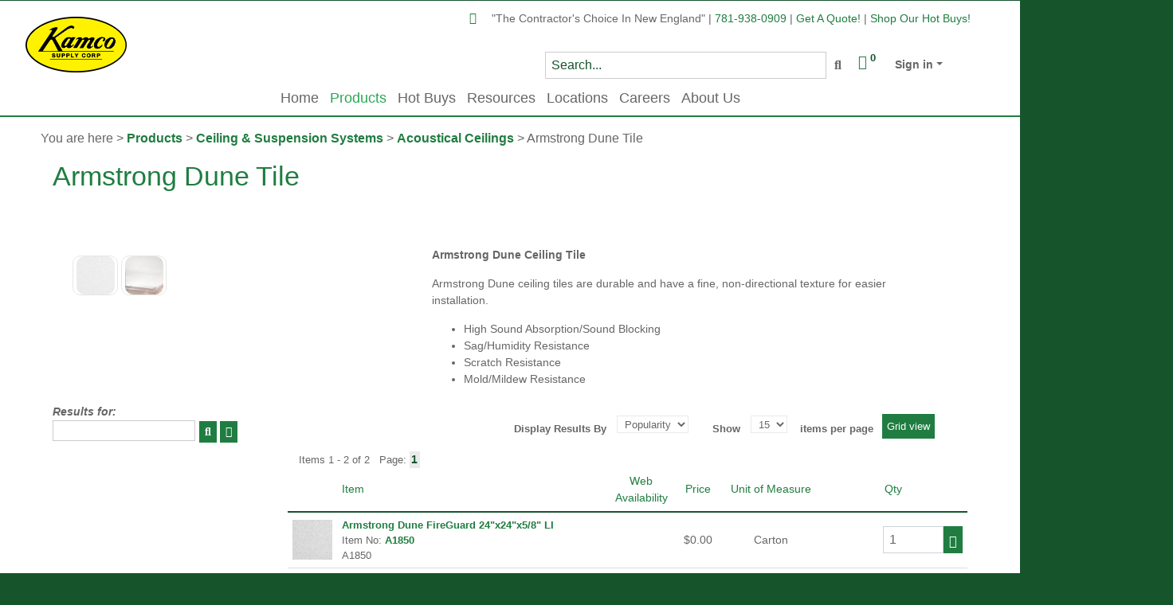

--- FILE ---
content_type: text/html; charset=utf-8
request_url: https://www.kamcoboston.com/products/Products/Ceiling-Suspension-Systems/Acoustical-Ceilings/Armstrong-Dune-Tile-7
body_size: 106829
content:



<!DOCTYPE html>
<html lang="en-US">

<head><script type="text/javascript" src="/javascript/ntn/staticFunctions.js?ver=5222025154"></script><script type="text/javascript" src="/javascript/lib/jquery-3.5.1.min.js?ver=5222025154"></script><script type="text/javascript" src="/javascript/lib/jquery-migrate-3.3.2.min.js"></script><script type="text/javascript" src="/javascript/ntn/leftcategories.js?ver=5222025154"></script><script type="text/javascript" src="/javascript/ntn/attributesearch.js?ver=5222025154"></script><script type="text/javascript" src="/javascript/lib/bootstrap.bundle.min.js?ver=5222025154"></script><script type="text/javascript" src="/javascript/ntn/controls.js?ver=5222025154"></script><script type="text/javascript" src="/javascript/ntn/utilities.js?ver=5222025154"></script><script type="text/javascript" src="/javascript/ntn/prodDetails.js?ver=5222025154"></script><script type="text/javascript" src="/javascript/lib/slick.min.js?ver=5222025154"></script><link id="ctl00_link" type="text/css" rel="stylesheet" href="/styles/edges-mono.css?ver=5222025154" /><link rel="preload" href="../../../../fonts/fa-solid-900.woff" as="font" type="font/woff" crossorigin="anonymous" /><link rel="preload" href="../../../../fonts/fa-regular-400.woff" as="font" type="font/woff" crossorigin="anonymous" /><link rel="preload" href="../../../../fonts/fa-brands-400.woff" as="font" type="font/woff" crossorigin="anonymous" /><link rel="preload" href="../../../../fonts/opensans/OpenSans-Regular-webfont.woff" as="font" type="font/woff" crossorigin="anonymous" /><link rel="preload" href="../../../../fonts/opensans/OpenSans-Light-webfont.woff" as="font" type="font/woff" crossorigin="anonymous" /><title>
	Armstrong Dune Tile | Kamco Boston
</title><link id="ctl00_jqueryauto" rel="stylesheet" type="text/css" href="/Styles/Libraries/jquery/jquery-ui.css" /><link rel="canonical" href="https://www.kamcoboston.com/products/products/ceiling-suspension-systems/acoustical-ceilings/Armstrong-Dune-Tile-7"/><link id="ctl00_iconlink" rel="icon" type="image/x-icon" href="/SupplyImages/WF00012/kamcofavico.png" /><meta name="viewport" content="width=device-width, initial-scale=1" /><!-- global head text text --><! -- Google Tag Manager --><!-- Google Tag Manager (on page load)-->
<script>window.onload = function() {(function(w,d,s,l,i){w[l]=w[l]||[];w[l].push({'gtm.start':new Date().getTime(),event:'gtm.js'});var f=d.getElementsByTagName(s)[0],j=d.createElement(s),dl=l!='dataLayer'?'&l='+l:'';j.async=true;j.src='https://www.googletagmanager.com/gtm.js?id='+i+dl;f.parentNode.insertBefore(j,f);})(window,document,'script','dataLayer','GTM-TW2BSSB');};</script><!-- End Google Tag Manager --><meta name="theme-color" content="#428bca" /><script type="text/javascript" src="/javascript/lib/jquery-ui-1.12.1.min.js"></script><script type="text/javascript" src="/javascript/ntn/suggestsearch.js?ver=5222025154"></script><style type="text/css">
	.ctl00_topCategoryNavigation_TopCategory_0 { background-color:white;visibility:hidden;display:none;position:absolute;left:0px;top:0px; }
	.ctl00_topCategoryNavigation_TopCategory_1 { text-decoration:none; }
	.ctl00_topCategoryNavigation_TopCategory_2 {  }

</style></head>

<body class="default" data-base="/">
        
    <!-- global body text test -->

    
    
<div class="scroll-top-wrapper ">
	<span class="scroll-top-inner"><i class="fas fa-3x fa-arrow-alt-circle-up" aria-hidden='true'></i></span>
</div>
<script>
    // initialize backtotop button to show at 500px offset from top of the page
    // function is in controls.js
    $(document).ready(function () {
        initBackToTop(500);
    });
</script>

    
    
    

    
    
    
    
    <noscript>
        <iframe src="https://www.googletagmanager.com/ns.html?id=GTM-TW2BSSB" height="0" width="0" style="display: none; visibility: hidden"></iframe>
    </noscript>
    
    
    <form method="post" action="/products/Products/Ceiling-Suspension-Systems/Acoustical-Ceilings/Armstrong-Dune-Tile-7" onsubmit="javascript:return WebForm_OnSubmit();" id="aspnetForm">
<div class="aspNetHidden">
<input type="hidden" name="__EVENTTARGET" id="__EVENTTARGET" value="" />
<input type="hidden" name="__EVENTARGUMENT" id="__EVENTARGUMENT" value="" />
<input type="hidden" name="__LASTFOCUS" id="__LASTFOCUS" value="" />
<input type="hidden" name="__VIEWSTATE" id="__VIEWSTATE" value="/[base64]/[base64]/[base64]/////[base64]////G0RWUC5OVE4uRW51bXMuU2VhcmNoTWV0aG9kcwEAAAAHdmFsdWVfXwAIAwAAAAIAAAAGCQAAAApXRUJBUk1EVU5FCQQAAAABCx4NYXR0cmlidXRlbGlzdDKWAwABAAAA/////[base64]/////[base64]///[base64]///82RFZQLk5UTi5Db250YWluZXJzLkJhc2VJdGVtK0l0ZW1TdWJzdGl0dXRpb25TdGF0dXNUeXBlAQAAAAd2YWx1ZV9fAAgCAAAAAAAAAAkgAAAACgoKBcv///[base64]////1v///[base64]/aWQ9MTAwMzM1MDImaXRlbW5vPUEyNzEyCVkAAAABCgAJMgAAAAAJMgAAAAoKCgoBpf///83///8AAAAACUcAAAAKCgoBo////8v///8AAAAACRQAAAABIQAAAAUAAADsUTg/[base64]/tJv3dCAoBSAAAAAUAAADsUTg/[base64]/[base64]////JkRWUC5OVE4uQ29udGFpbmVycy5CYXNlUHJpY2UrU2FsZXNUeXBlAQAAAAd2YWx1ZV9fAAgCAAAAAAAAAAWF////[base64]/[base64]/////[base64]/////[base64]/////[base64]////[base64]/[base64]////[base64]/[base64]///zZEVlAuTlROLkNvbnRhaW5lcnMuQmFzZUl0ZW0rSXRlbVN1YnN0aXR1dGlvblN0YXR1c1R5cGUBAAAAB3ZhbHVlX18ACAIAAAAAAAAACRkAAAAKCgoF0v///[base64]////d////[base64]////1P///wAAAAAJQAAAAAoKCgGq////0v///[base64]/+0m/[base64]/[base64]///8mRFZQLk5UTi5Db250YWluZXJzLkJhc2VQcmljZStTYWxlc1R5cGUBAAAAB3ZhbHVlX18ACAIAAAAAAAAABYz///[base64]/[base64]/[base64]/+0m/[base64]/[base64]/[base64]/////w9kAgkPDxYMHgRsaW5rBY8BaHR0cHM6Ly93d3cua2FtY29ib3N0b24uY29tL3Byb2R1Y3RzL3Byb2R1Y3RzL2NlaWxpbmctc3VzcGVuc2lvbi1zeXN0ZW1zL2Fjb3VzdGljYWwtY2VpbGluZ3MvQXJtc3Ryb25nLUR1bmUtRmlyZUd1YXJkLTI0eDI0eDU4LUxJLTU/[base64]/[base64]/[base64]/[base64]/////[base64]/[base64]/////[base64]/////[base64]/////[base64]////[base64]////NkRWUC5OVE4uQ29udGFpbmVycy5CYXNlSXRlbStJdGVtU3Vic3RpdHV0aW9uU3RhdHVzVHlwZQEAAAAHdmFsdWVfXwAIAgAAAAAAAAAKCgoKBc3///[base64]/[base64]///9f///[base64]////O////AAAAAAoKCgoBpv///83///[base64]////1////wAAAAABMAAJeAAAAAEwAAAAAAl5AAAACXoAAAAJMTEyLjc1ODI3BnsAAAAHJDExMi43NgkSAAAACRIAAAAJEgAAAAlrAAAABn4AAABHaHR0cHM6Ly93d3cua2FtY29ib3N0b24uY29tL1Byb2R1Y3REZXRhaWxzLmFzcHg/aWQ9MTAwMzM1MDImaXRlbW5vPUE3MDQJfwAAAAEKAQoACgoKCgoBgP///87///8AAAAACgoKCgF/////zf///[base64]////X////[base64]///87///8AAAAACgoKCgFY////zf///[base64]////9f///[base64]////zv///wAAAAAKCgoKATH////N////[base64]////1////[base64]////zv///wAAAAAKCgoKAQr////N////[base64]/[base64]//9f///8AAAAAATAACRQBAAABMAAAAAAJFQEAAAkWAQAACDIyMy42MDA5BhcBAAAHJDIyMy42MAkSAAAACRIAAAAJEgAAAAkHAQAABhoBAABHaHR0cHM6Ly93d3cua2FtY29ib3N0b24uY29tL1Byb2R1Y3REZXRhaWxzLmFzcHg/aWQ9MTAwMzM1MDImaXRlbW5vPUE1ODkJGwEAAAEKAQoACgoKCgoB5P7//87///8AAAAACgoKCgHj/v//zf///[base64]/+0m/[base64]//yZEVlAuTlROLkNvbnRhaW5lcnMuQmFzZVByaWNlK1NhbGVzVHlwZQEAAAAHdmFsdWVfXwAIAgAAAAAAAAAFz/7//[base64]/7Sb93QgKAVgAAAAxAAAABjwBAAAEQTc2OQoBMQkSAAAACTEyOS4zMDE5MgEwDDAuMDAwMDAwMDAwMAEBAQkrAQAAATAKCgoKCgk/AQAACgoKATAKCTEyOS4zMDE5MgwwLjAwMDAwMDAwMDAGQAEAAAEwAQEwBkEBAAACQ1QJEgAAAAExAQG9/v//0P7//wAAAAABvP7//8/+//[base64]/tJv3dCAoBfwAAADEAAAAGTwEAAARBNzA0CgExCRIAAAAJMTEyLjc1ODI3ATAMMC4wMDAwMDAwMDAwAQEBCSsBAAABMAoKCgoKCVIBAAAKCgoBMAoJMTEyLjc1ODI3DDAuMDAwMDAwMDAwMAZTAQAAATABATAGVAEAAAJDVAkSAAAAATEBAar+///Q/v//AAAAAAGp/v//z/7//wAAAAAAAAAAAAAAAAAAAAAAAAAACgoKCgoKAAEwCRIAAAAKDDAuMDAwMDAwMDAwMAABMAEwCTExMi43NTgyNwkxMTIuNzU4MjcBlAAAAB8AAADsUTg/[base64]/7Sb93QgKAaYAAAAxAAAABmIBAAAFQTI3NjcKATEJEgAAAAkxNDAuOTQ3ODQBMAwwLjAwMDAwMDAwMDABAQEJKwEAAAEwCgoKCgoJZQEAAAoKCgEwCgkxNDAuOTQ3ODQMMC4wMDAwMDAwMDAwBmYBAAABMAEBMAZnAQAAAkNUCRIAAAABMQEBl/7//9D+//8AAAAAAZb+///P/v//[base64]/7Sb93QgKAc0AAAAxAAAABnUBAAAEQTc3MAoBMQkSAAAACDg2Ljk4NDk2ATAMMC4wMDAwMDAwMDAwAQEBCSsBAAABMAoKCgoKCXgBAAAKCgoBMAoIODYuOTg0OTYMMC4wMDAwMDAwMDAwBnkBAAABMAEBMAZ6AQAAAkNUCRIAAAABMQEBhP7//9D+//8AAAAAAYP+///P/v//AAAAAAAAAAAAAAAAAAAAAAAAAAAKCgoKCgoAATAJEgAAAAoMMC4wMDAwMDAwMDAwAAEwATAIODYuOTg0OTYIODYuOTg0OTYB4gAAAB8AAADsUTg/[base64]/7Sb93QgKAfQAAAAxAAAABogBAAAEQTU4NAoBMQkSAAAACDIyMy42MDA5ATAMMC4wMDAwMDAwMDAwAQEBCSsBAAABMAoKCgoKCYsBAAAKCgoBMAoIMjIzLjYwMDkMMC4wMDAwMDAwMDAwBowBAAABMAEBMAaNAQAAAkNUCRIAAAABMQEBcf7//9D+//8AAAAAAXD+///P/v//AAAAAAAAAAAAAAAAAAAAAAAAAAAKCgoKCgoAATAJEgAAAAoMMC4wMDAwMDAwMDAwAAEwATAIMjIzLjYwMDkIMjIzLjYwMDkBCQEAAB8AAADsUTg/[base64]/7Sb93QgKARsBAAAxAAAABpsBAAAEQTU4OQoBMQkSAAAACDIyMy42MDA5ATAMMC4wMDAwMDAwMDAwAQEBCSsBAAABMAoKCgoKCZ4BAAAKCgoBMAoIMjIzLjYwMDkMMC4wMDAwMDAwMDAwBp8BAAABMAEBMAagAQAAAkNUCRIAAAABMQEBXv7//9D+//8AAAAAAV3+///P/v//[base64]/[base64]/gEAAAn/AQAACQACAAAJAQIAAAkCAgAADQcBZQEAAB8AAADsUTg/[base64]/[base64]/[base64]/[base64]/7Sb93QgKAfwBAAAsAAAABuUCAAAMV1MwMDAwMDAxMTI4BuYCAAAEaXRlbQbnAgAAA0VORwboAgAABUEyNzY3BukCAAAyYXJtc3Ryb25nLWNvcnRlZ2Etc2Vjb25kLWxvb2staWktMjR4NDh4MzQtc2wtYTI3NjcJEgAAAAAABrvwT0XdCAoB/[base64]/[base64]/[base64]/[base64]/////[base64]/////[base64]////[base64]/[base64]/[base64]////[base64]/////[base64]/[base64]/////[base64]/[base64]/////[base64]/[base64]////[base64]////[base64]/[base64]////NkRWUC5OVE4uQ29udGFpbmVycy5CYXNlSXRlbStJdGVtU3Vic3RpdHV0aW9uU3RhdHVzVHlwZQEAAAAHdmFsdWVfXwAIAgAAAAAAAAAJDAAAAAoKCgXU////[base64]/+0m/[base64]/[base64]/[base64]////[base64]/[base64]/CBLWUG8cVEFcZmw0iSNUvYiw4KwwJA==" />
</div>

<script type="text/javascript">
//<![CDATA[
var theForm = document.forms['aspnetForm'];
if (!theForm) {
    theForm = document.aspnetForm;
}
function __doPostBack(eventTarget, eventArgument) {
    if (!theForm.onsubmit || (theForm.onsubmit() != false)) {
        theForm.__EVENTTARGET.value = eventTarget;
        theForm.__EVENTARGUMENT.value = eventArgument;
        theForm.submit();
    }
}
//]]>
</script>


<script src="/WebResource.axd?d=4pzdH9jwUSi87aGUyyocUbZnu3NAs1rucQLUKl7auZLF69BS3YTiQcpZmHMQTN_NKNZw-vtVm1z21H8Y_5kYkn7MPJzzi-tHUZgVSDOb9681&amp;t=638628063619783110" type="text/javascript"></script>


<script src="/javascript/lib/AdapterUtils.js" type="text/javascript"></script>
<script src="/javascript/lib/MenuAdapter.js" type="text/javascript"></script>
<script type="text/javascript">
//<![CDATA[
var photos=new Array(['/SupplyImages/WF00007/Armstrong Dune.jpg','/SupplyImages/WF00007/Armstrong Dune.jpg','/SupplyImages/WF00007/Armstrong Dune.jpg','Armstrong Dune Tile','true','true','true'],['/SupplyImages/WF00007/Armstrong Dune 2.jpg','/SupplyImages/WF00007/Armstrong Dune 2.jpg','/SupplyImages/WF00007/Armstrong Dune 2.jpg','Armstrong Dune Tile','true','true','true']);var photos=new Array(['/SupplyImages/WF00007/Armstrong Dune.jpg','/SupplyImages/WF00007/Armstrong Dune.jpg','/SupplyImages/WF00007/Armstrong Dune.jpg','Armstrong Dune Tile','true','true','true'],['/SupplyImages/WF00007/Armstrong Dune 2.jpg','/SupplyImages/WF00007/Armstrong Dune 2.jpg','/SupplyImages/WF00007/Armstrong Dune 2.jpg','Armstrong Dune Tile','true','true','true']);//]]>
</script>

<script src="/ScriptResource.axd?d=mzJ1BnZSkzoeYCxIhXCvxzcs31__O8dhJuMYx7p1BxKC7EbK0ykc0thG_yhB334DKQF3XRUZV0OBZiFpVB-p4uEPXG3N7ZKy99JfxgEmLH0CITkgSP48X0zTK_5qGIgraCGfW5ticxz2xZhjeuJlSC6ww7olG6w1F5ZJjJcE1281&amp;t=ffffffffc7a8e318" type="text/javascript"></script>
<script src="/ScriptResource.axd?d=GhDhWMvms2z5OmM6_Gk_dFjybEU07XkLhiwJGyOXtSB-YsNeNXvTIhKv7dXEYDP3JClyT1ImlLJovmgz5zuzYZI1IdPwHDcSjvJBBPCvvdo0WgnKB3DKTfnrldMSvxtzmOMSC4UNSv2xm9XokYQmkzpQlOH20vuw6u4-BJGmHBo1&amp;t=2a9d95e3" type="text/javascript"></script>
<script src="/ScriptResource.axd?d=FTyEYF18ZB9HnwBrwlYhhUcCu4-BAI_oBM1EXe_fHC0gnEqvkirzJdUsCeEL9bQ1ExG0J6WiUSL6PJi5cWyHLLszQLWsH2KEXeko9CivYD_HWkuFn0O15qZfySOAu_ea-yJEx7-_MTXZbkMFSzUoExWInnP3035jdej6GnSKA52EBVjB1RgjmGzLhNioUkP_0&amp;t=2a9d95e3" type="text/javascript"></script>
<script type="text/javascript">
//<![CDATA[
function WebForm_OnSubmit() {
$(document).trigger(validationCompletedEventName, Page_IsValid);if (typeof(ValidatorOnSubmit) == "function" && ValidatorOnSubmit() == false) return false;
return true;
}
//]]>
</script>

<div class="aspNetHidden">

	<input type="hidden" name="__VIEWSTATEGENERATOR" id="__VIEWSTATEGENERATOR" value="0989872F" />
	<input type="hidden" name="__SCROLLPOSITIONX" id="__SCROLLPOSITIONX" value="0" />
	<input type="hidden" name="__SCROLLPOSITIONY" id="__SCROLLPOSITIONY" value="0" />
	<input type="hidden" name="__PREVIOUSPAGE" id="__PREVIOUSPAGE" value="3nbbTkH9HaFpZaYiB_MQOdu9UPW9zIEylLheHm4KNeU1_ySCzUdxDMGxOV9ub2bC24qrs6XoMav3OcCoxjQlwrQyOdwsEH979tK5PFm1f9E1" />
</div>

        <input id="addtocartconfirmresult" name="addtocartconfirmresult" type="hidden" />

        
        
        <script type="text/javascript">
//<![CDATA[
Sys.WebForms.PageRequestManager._initialize('ctl00$ToolkitScriptManager1', 'aspnetForm', ['tctl00$qsn$qsnUpdatePanel','','tctl00$TopSumPanel','','tctl00$NavBar1$NavButtonsXS$TopCartPreview$upCart','','tctl00$NavBar1$NavButtonsXS$TopCartSummary1$upCart','','tctl00$NavBar1$NavButtonsXS$TopCartSummary$upCart','','tctl00$ProductCompareCTL$PrdCmpUpdatePanel','','tctl00$RecentlyViewed1$FeaturedItems$cartInfoFeatItem','','tctl00$Footer1$UpdatePanel1','','tctl00$Footer1$upTimer','','tctl00$cpholder$ctl00$AttributePanel','','tctl00$cpholder$ctl00$ItemListPanel','','tctl00$cpholder$ctl00$itemlist$UpdatePanel2','','tctl00$cpholder$ctl00$FeaturedItems2$cartInfoFeatItem','','tctl00$cpholder$ctl00$itemlist$ChildItems$rptchilditems$ctl01$uomctl$UpdatePanel1','','tctl00$cpholder$ctl00$itemlist$ChildItems$rptchilditems$ctl02$uomctl$UpdatePanel1',''], [], [], 90, 'ctl00');
//]]>
</script>


		
		<span id="ctl00_GlobalIndicator_LoadingIndicatorTarget" data-role="LoadingIndicatorTarget" class="LoadingIndicatorTarget"></span>

	
	

		<script type="text/javascript" src="/javascript/ntn/LoadingIndicator.js"></script>

		
		<div class='loadingIndicator' style="display: none;" data-role="LoadingIndicator">
			<div class="loadingContent">
				
				<i data-role="LoadingIcon" ></i>

				
				<img  data-role="LoadingImage" />

				
				<div data-role="LoadingTextWrap">
					<span data-role="LoadingText" />
				</div>
			</div>
		</div>

		
	
		<script type='text/javascript'>
			// Call the function in .js to initiate all spinners on the page
			Sys.Application.add_load(initLoadingIndicator3);
            console.log("initLoadingIndicator3");
			// Also re-init after the end of a request, so it'll be re-hooked after a partial postback
			Sys.WebForms.PageRequestManager.getInstance().add_endRequest(initLoadingIndicator3);
				
			
        </script>

	


        
        <div id="ctl00_qsn_qsnUpdatePanel">
	
        <input type="hidden" name="ctl00$qsn$lastQueryString" id="ctl00_qsn_lastQueryString" value="sort=Popularity" />
        
</div>
<script>
    let dvp_updateURLTimeout = null;
    // DVPML20230718 NTN10-308 Need a global variable that we can update
    const existing = getParams(window.location.search);

    $(document).ready(() => {
        //DVPML20230524 Taken from StackOverflow to be able to have 'location changed' events on just updating the query string
        qsnSkipLocationChange = false;
        (() => {
            let oldPushState = history.pushState;
            history.pushState = function pushState() {
                let ret = oldPushState.apply(this, arguments);
                window.dispatchEvent(new Event('pushstate'));
                window.dispatchEvent(new Event('locationchange'));
                return ret;
            };

            let oldReplaceState = history.replaceState;
            history.replaceState = function replaceState() {
                let ret = oldReplaceState.apply(this, arguments);
                window.dispatchEvent(new Event('replacestate'));
                window.dispatchEvent(new Event('locationchange'));
                return ret;
            };

            window.addEventListener('popstate', () => {
                window.dispatchEvent(new Event('locationchange'));
            });
        })();
        window.addEventListener('locationchange', function () {
            if (!qsnSkipLocationChange) { //DVPML20230524 If we're updating and not when we tell it to, then trigger a refresh
                document.location = document.location;
            }
            qsnSkipLocationChange = false;
        })
    })

    function getParams(queryString) {
        let urlParams = {},
            match,
            pl = /\+/g,  // Regex for replacing addition symbol with a space
            search = /([^&=]+)=?([^&]*)/g,
            decode = function (s) {
                return decodeURIComponent(s.replace(pl, " "));
            },
            query = queryString;

        if (query.startsWith("?")) {
            query = query.substr(1);
        }

        while (match = search.exec(query)) {
            if (decode(match[1]) in urlParams) {
                if (!Array.isArray(urlParams[decode(match[1])])) {
                    urlParams[decode(match[1])] = [urlParams[decode(match[1])]];
                }
                urlParams[decode(match[1])].push(decode(match[2]));
            } else {
                urlParams[decode(match[1])] = decode(match[2]);
            }
        }
        return urlParams;
    }
    function UpdateURLv2(newQueryString, silent, removeParam, maskedPage) {
        //console.log('v2p:', newQueryString, removeParam);
        const incoming = getParams(newQueryString);
        //console.log('v2:', existing, incoming, Object.keys(existing));
        Array.forEach(Object.keys(incoming), (val, idx, arr) => {
            existing[val] = removeParam ? null : incoming[val];
        })
        //console.log('v2a:', existing, incoming);
        let updatedQS = "";
        Array.forEach(Object.keys(existing), (val) => {
            if (existing[val] != null) {
                if (updatedQS.length) {
                    updatedQS += "&";
                }
                updatedQS += val + "=" + existing[val];
            }
        })
        //console.log('v2u:', updatedQS);
        let newURL = window.location.pathname + (updatedQS ? "?" + updatedQS : "");
        let oldURL = window.location.pathname + window.location.search;

        if (maskedPage) {
            if (window.location.pathname.indexOf("&") > 0) {
                newURL = window.location.pathname.substr(0, window.location.pathname.indexOf("&"));
                if (newQueryString) {
                    newURL = newURL + "&" + newQueryString;
                }
            }
        }

        if (newURL != oldURL) {
            //console.log('v2 url1', newURL);
            // DVPML20230714 NTN10-590 Set updates into a timeout, so as to reduce the clutter in the browsing history
            clearTimeout(dvp_updateURLTimeout)
            dvp_updateURLTimeout = setTimeout(() => {
                //console.log('v2 url2', newURL);
                qsnSkipLocationChange = true;
                if (silent) {
                    window.history.replaceState('Object', 'Title?', newURL);
                } else {
                    window.history.pushState('Object', 'Title?', newURL);
                }
            }, 500)
        }
    }

</script>


        
        

        
		


        

        
        <div id="ctl00_TopSumPanel">
	
            

<header ID="NavBar" class="navbar navbar-default" role="banner">
    <div id="hidden-nav">
        <a id="skiptocontent" tabindex="0" href="#MainSection">Skip to content</a>
        
    </div>
    

    <div class="container">
        
        <div class="navbar-header">
            <a title="Kamco" class="navbar-brand" href="https://www.kamcoboston.com/">
                <img src="/SupplyImages/WF00012/kamcoemailweb.jpg" border="0" alt="Nav-to-Net Logo" />
            </a>
        </div>
        


<div class="navbuttoncontainer">  
        
    <div class="toplinkscontainer">
        <div class="containerTopSite">
            <div class="site-socialitems"><span class="fbfontawesome"></span>&nbsp;&nbsp;<span class="linkedinfontawesome"><a href="https://www.linkedin.com/company/kamco-supply-corp-of-boston/" rel="noopener noreferrer" title="Follow Kamco Supply Corp. of Boston on LinkedIn" target="_blank"><i class="fab fa-linkedin"></i><span class="sr-only">Follow Kamco Supply Corp. of Boston on LinkedIn</span></a></span></div>
<div style="display: inline-block;"><span>"The Contractor's Choice In New England"&nbsp;|&nbsp;<a href="tel:781-938-0909">781-938-0909</a>&nbsp;|&nbsp;<a href="https://www.kamcoboston.com/page/quote-request">Get A Quote!</a>&nbsp;|&nbsp;<a href="https://www.kamcoboston.com/category/Hot-Buys-2">Shop Our Hot Buys!</a></span></div>
        </div>
    </div>
    <div class="regioncontainer">
        
        
        
<!-- Region - Begin -->



<script>
    $(document).ready(function () {
        $('#regionSelectLightbox').insertBefore('header');
    });
</script>
<!-- Region - END -->

    </div>
    
    

    <ul id="NavButtons" class="nav navbar-nav navbar-right ">
        
        <li class="searchmodule">
            <div id="searchNavBar">
    <input id="sminlength" type="hidden" value="2" />  
    <div id="SimpleSearch">
        <div id="ctl00_NavBar1_NavButtonsXS_SearchBar1_searchpnl" onkeypress="javascript:return WebForm_FireDefaultButton(event, &#39;ctl00_NavBar1_NavButtonsXS_SearchBar1_bGo&#39;)">
		
            <div class="input-group">
                <label for="ctl00_NavBar1_NavButtonsXS_SearchBar1_txtkeyword" id="ctl00_NavBar1_NavButtonsXS_SearchBar1_searchboxLbl" class="sr-only">Search field</label>
                <input name="ctl00$NavBar1$NavButtonsXS$SearchBar1$txtkeyword" type="text" maxlength="40" size="15" id="ctl00_NavBar1_NavButtonsXS_SearchBar1_txtkeyword" class="form-control simplesearch" placeholder="Search..." />
                <span class="input-group-btn">
                 
                <a onclick="setSimpleSearch(&#39;simple&#39;);" id="ctl00_NavBar1_NavButtonsXS_SearchBar1_bGo" title="Go" class="btn simplesearchGo" role="button" href="javascript:WebForm_DoPostBackWithOptions(new WebForm_PostBackOptions(&quot;ctl00$NavBar1$NavButtonsXS$SearchBar1$bGo&quot;, &quot;&quot;, true, &quot;search&quot;, &quot;&quot;, false, true))">
                    <i class="fas fa-search" aria-hidden='true'></i><span class="sr-only">Go</span></a>

                </span>
            </div>
            <input name="simplesearchflag" type="hidden" id="simplesearchflag" />
        
	</div>
        <div class="searchbarerror">
            <span id="ctl00_NavBar1_NavButtonsXS_SearchBar1_valRegEx" class="text-danger" role="alert" aria-atomic="true" style="display:none;">The characters you have entered are not allowed</span>
        </div>
       
    </div>
    

</div>
        </li>
        <li></li>
        

                <li class="nav-cart-preview">
                    <a class="nav-cart-summary dropdown cart-prev-toggle collapse" data-toggle="dropdown"><i class="fas fa-shopping-cart" aria-hidden='true'></i>
                        <div id="ctl00_NavBar1_NavButtonsXS_TopCartPreview_upCart">
		



    <span class="bold cartQuantityBubble">
        0 
    </span>

	</div></a>
                    <a href="#" class="dropdown-toggle cart-prev-toggle collapse" data-toggle="dropdown"><i class="fas fa-shopping-cart" aria-hidden='true'></i>                
                        <div id="ctl00_NavBar1_NavButtonsXS_TopCartSummary1_upCart">
		



    <span class="bold cartQuantityBubble">
        0 
    </span>

	</div>
                        <span class="sr-only">Click to toggle shopping cart preview</span></a>
                    <ul class="dropdown-menu">
                        <li><div id="ctl00_NavBar1_NavButtonsXS_TopCartSummary_upCart">
		



<div class="topcartsummary">
    <div class="cartPreviewDropdownOverview">
        
        	<div class="itemListCartContainer">			
                You have no items in your cart
        	</div>
        
        <div class="clearfix"></div>
        <hr />


        <div class="bottomCartSection">       
            <div class="leftBottomCartSection">           
                 <div class="oldCartButtons">
                    
                        <div class="quickorder">
                            <a href="https://www.kamcoboston.com/quickOrder.aspx">
                                Quick Order</a>
                        </div>
                    
                        
                            <div class="giftlink">
                                <a id="ctl00_NavBar1_NavButtonsXS_TopCartSummary_lnkgift" class="gray" href="https://www.kamcoboston.com/shoppingCart.aspx">View Cart</a>
                            </div>
                        
                </div>
            </div>
            <div class="rightBottomCartSection">
                <div class="cartTotalInformation">
                    Cart Total
                    <span class="cartTotalCount">(0&nbsp;Item(s))</span>
                   
                     :<span class="cartTotalPrice"><span id="ctl00_NavBar1_NavButtonsXS_TopCartSummary_ltotal">$0.00</span></span>
                    
                </div>
                <br />
                <div class="cartTotalButtons"> 
                    
					
					<a id="ctl00_NavBar1_NavButtonsXS_TopCartSummary_bCheckoutWithQuote" title="Checkout as Quote" class="btn btn-primary" href="javascript:__doPostBack(&#39;ctl00$NavBar1$NavButtonsXS$TopCartSummary$bCheckoutWithQuote&#39;,&#39;&#39;)">Checkout as Quote</a>
					

                    <a id="ctl00_NavBar1_NavButtonsXS_TopCartSummary_butCheckout" title="Check Out" class="btn btn-success" role="button" href="javascript:__doPostBack(&#39;ctl00$NavBar1$NavButtonsXS$TopCartSummary$butCheckout&#39;,&#39;&#39;)"><i class='fas fa-shopping-cart'></i>&nbsp;Check Out</a>
                </div>
            </div>


        </div>
    </div>

    <div class="cartsumtd hidden">

        
         <span id="ctl00_NavBar1_NavButtonsXS_TopCartSummary_ltotalitems" class="cartQuantityBubble">0</span> 
    </div>
</div>


	</div></li>
                    </ul>
                </li>

        
        
					<li><a id="ctl00_NavBar1_NavButtonsXS_navLoginBtn" role="button" class="acct-btn btn btn-primary dropdown-toggle acc-toggle" href="https://www.kamcoboston.com/login.aspx">Sign in</a></li>
            
            
        <li></li>
        
        <li id="acctSignup"><a id="ctl00_NavBar1_NavButtonsXS_signupLink"></a></li>
        
        
        
        <li>
            <button type="button" title="Click to toggle menu navigation" class="navbar-toggle d-md-none d-lg-none" data-toggle="collapse" data-target="#NavDropDown">
                <i class="fas fa-bars"></i>
                <span class="sr-only">Click to toggle menu navigation</span>
            </button>
        </li>
    </ul>

</div>
            
<script>
    $(document).on("click", function (event) {
        var $trigger = $(".dropdown");
        if ($trigger !== event.target && !$trigger.has(event.target).length) {
            $(".dropdown-menu").slideUp("fast");
        }
    });
</script>

    </div>

    
    

    
    <script>
        $('#skiptocontent').click(function () {
            $('#LeftSection').focus();
        });
        $('#skiptoacct').click(function () {
            $('#acctpnlbtn').click().focus();
        });
    </script>
</header>
         
</div>
        
        <nav id="Header">

            <div id="Navigation" role="navigation" aria-label="Primary">
                
                    <div id="TopCategory">
                        
<div class="navmenu">
	<div class="Menu-Horizontal">
		<ul class="Menu">
			<li class="Menu-Leaf"><div class="Menu-Template">
        <div class="menu-cat-link"> 
            <a href="/">Home</a>
        </div>
        <div class="menu-chevron"> 
            <a> 
                    <span class="chevron"><i class="fas fa-chevron-circle-down fa-2x" aria-hidden='true'></i></span>
                    <span class="sr-only">Toggle children menu levels</span>
            </a>
        </div>
    </div></li>
			<li class="Menu-WithChildren Menu-Selected"><div class="Menu-Template Menu-Selected">
        <div class="menu-cat-link"> 
            <a href="https://www.kamcoboston.com/category/products">Products</a>
        </div>
        <div class="menu-chevron"> 
            <a> 
                    <span class="chevron"><i class="fas fa-chevron-circle-down fa-2x" aria-hidden='true'></i></span>
                    <span class="sr-only">Toggle children menu levels</span>
            </a>
        </div>
    </div>
				<ul>
					<li class="Menu-WithChildren Menu-ParentSelected"><div class="Menu-Template Menu-ParentSelected">
        
        <div class="menu-cat-link">
            <a href="https://www.kamcoboston.com/category/products/architectural-doors-hardware">Architectural Doors & Hardware</a>
        </div>
        <div class="menu-chevron">
            <a id="HyperLink1"> 
            <span class="chevron chevron-down"><i class="fas fa-chevron-down" aria-hidden='true'></i></span>
            <span class="chevron chevron-right"><i class="fas fa-chevron-right" aria-hidden='true'></i></span>
            <span class="sr-only">Toggle children menu levels</span>
            </a>
        </div>
    </div>
						<ul>
							<li class="Menu-Leaf Menu-ParentSelected"><div class="Menu-Template Menu-ParentSelected">
        
        <div class="menu-cat-link">
            <a href="https://www.kamcoboston.com/category/products/architectural-doors-hardware/wood-doors">Wood Doors</a>
        </div>
        <div class="menu-chevron">
            <a id="HyperLink1"> 
            <span class="chevron chevron-down"><i class="fas fa-chevron-down" aria-hidden='true'></i></span>
            <span class="chevron chevron-right"><i class="fas fa-chevron-right" aria-hidden='true'></i></span>
            <span class="sr-only">Toggle children menu levels</span>
            </a>
        </div>
    </div></li>
							<li class="Menu-Leaf Menu-ParentSelected"><div class="Menu-Template Menu-ParentSelected">
        
        <div class="menu-cat-link">
            <a href="https://www.kamcoboston.com/category/products/architectural-doors-hardware/hollow-metal-doors">Hollow Metal Doors</a>
        </div>
        <div class="menu-chevron">
            <a id="HyperLink1"> 
            <span class="chevron chevron-down"><i class="fas fa-chevron-down" aria-hidden='true'></i></span>
            <span class="chevron chevron-right"><i class="fas fa-chevron-right" aria-hidden='true'></i></span>
            <span class="sr-only">Toggle children menu levels</span>
            </a>
        </div>
    </div></li>
							<li class="Menu-Leaf Menu-ParentSelected"><div class="Menu-Template Menu-ParentSelected">
        
        <div class="menu-cat-link">
            <a href="https://www.kamcoboston.com/category/products/architectural-doors-hardware/access-doors">Access Doors</a>
        </div>
        <div class="menu-chevron">
            <a id="HyperLink1"> 
            <span class="chevron chevron-down"><i class="fas fa-chevron-down" aria-hidden='true'></i></span>
            <span class="chevron chevron-right"><i class="fas fa-chevron-right" aria-hidden='true'></i></span>
            <span class="sr-only">Toggle children menu levels</span>
            </a>
        </div>
    </div></li>
							<li class="Menu-Leaf Menu-ParentSelected"><div class="Menu-Template Menu-ParentSelected">
        
        <div class="menu-cat-link">
            <a href="https://www.kamcoboston.com/category/products/architectural-doors-hardware/access-control">Access Control</a>
        </div>
        <div class="menu-chevron">
            <a id="HyperLink1"> 
            <span class="chevron chevron-down"><i class="fas fa-chevron-down" aria-hidden='true'></i></span>
            <span class="chevron chevron-right"><i class="fas fa-chevron-right" aria-hidden='true'></i></span>
            <span class="sr-only">Toggle children menu levels</span>
            </a>
        </div>
    </div></li>
							<li class="Menu-Leaf Menu-ParentSelected"><div class="Menu-Template Menu-ParentSelected">
        
        <div class="menu-cat-link">
            <a href="https://www.kamcoboston.com/category/products/architectural-doors-hardware/finish-hardware">Finish Hardware</a>
        </div>
        <div class="menu-chevron">
            <a id="HyperLink1"> 
            <span class="chevron chevron-down"><i class="fas fa-chevron-down" aria-hidden='true'></i></span>
            <span class="chevron chevron-right"><i class="fas fa-chevron-right" aria-hidden='true'></i></span>
            <span class="sr-only">Toggle children menu levels</span>
            </a>
        </div>
    </div></li>
							<li class="Menu-Leaf Menu-ParentSelected"><div class="Menu-Template Menu-ParentSelected">
        
        <div class="menu-cat-link">
            <a href="https://www.kamcoboston.com/category/products/architectural-doors-hardware/door-hardware-fasteners">Door Hardware Fasteners</a>
        </div>
        <div class="menu-chevron">
            <a id="HyperLink1"> 
            <span class="chevron chevron-down"><i class="fas fa-chevron-down" aria-hidden='true'></i></span>
            <span class="chevron chevron-right"><i class="fas fa-chevron-right" aria-hidden='true'></i></span>
            <span class="sr-only">Toggle children menu levels</span>
            </a>
        </div>
    </div></li>
							<li class="Menu-Leaf Menu-ParentSelected"><div class="Menu-Template Menu-ParentSelected">
        
        <div class="menu-cat-link">
            <a href="https://www.kamcoboston.com/category/products/architectural-doors-hardware/specification-plan-review">Specification & Plan Review</a>
        </div>
        <div class="menu-chevron">
            <a id="HyperLink1"> 
            <span class="chevron chevron-down"><i class="fas fa-chevron-down" aria-hidden='true'></i></span>
            <span class="chevron chevron-right"><i class="fas fa-chevron-right" aria-hidden='true'></i></span>
            <span class="sr-only">Toggle children menu levels</span>
            </a>
        </div>
    </div></li>
						</ul></li>
					<li class="Menu-WithChildren Menu-ParentSelected"><div class="Menu-Template Menu-ParentSelected">
        
        <div class="menu-cat-link">
            <a href="https://www.kamcoboston.com/category/products/ceiling-suspension-systems">Ceiling & Suspension Systems</a>
        </div>
        <div class="menu-chevron">
            <a id="HyperLink1"> 
            <span class="chevron chevron-down"><i class="fas fa-chevron-down" aria-hidden='true'></i></span>
            <span class="chevron chevron-right"><i class="fas fa-chevron-right" aria-hidden='true'></i></span>
            <span class="sr-only">Toggle children menu levels</span>
            </a>
        </div>
    </div>
						<ul>
							<li class="Menu-Leaf Menu-ParentSelected"><div class="Menu-Template Menu-ParentSelected">
        
        <div class="menu-cat-link">
            <a href="https://www.kamcoboston.com/category/products/ceiling-suspension-systems/acoustical-ceilings">Acoustical Ceilings</a>
        </div>
        <div class="menu-chevron">
            <a id="HyperLink1"> 
            <span class="chevron chevron-down"><i class="fas fa-chevron-down" aria-hidden='true'></i></span>
            <span class="chevron chevron-right"><i class="fas fa-chevron-right" aria-hidden='true'></i></span>
            <span class="sr-only">Toggle children menu levels</span>
            </a>
        </div>
    </div></li>
							<li class="Menu-Leaf Menu-ParentSelected"><div class="Menu-Template Menu-ParentSelected">
        
        <div class="menu-cat-link">
            <a href="https://www.kamcoboston.com/category/products/ceiling-suspension-systems/suspension-systems">Suspension Systems</a>
        </div>
        <div class="menu-chevron">
            <a id="HyperLink1"> 
            <span class="chevron chevron-down"><i class="fas fa-chevron-down" aria-hidden='true'></i></span>
            <span class="chevron chevron-right"><i class="fas fa-chevron-right" aria-hidden='true'></i></span>
            <span class="sr-only">Toggle children menu levels</span>
            </a>
        </div>
    </div></li>
							<li class="Menu-Leaf Menu-ParentSelected"><div class="Menu-Template Menu-ParentSelected">
        
        <div class="menu-cat-link">
            <a href="https://www.kamcoboston.com/category/products/ceiling-suspension-systems/specialty-ceilings">Specialty Ceilings</a>
        </div>
        <div class="menu-chevron">
            <a id="HyperLink1"> 
            <span class="chevron chevron-down"><i class="fas fa-chevron-down" aria-hidden='true'></i></span>
            <span class="chevron chevron-right"><i class="fas fa-chevron-right" aria-hidden='true'></i></span>
            <span class="sr-only">Toggle children menu levels</span>
            </a>
        </div>
    </div></li>
							<li class="Menu-Leaf Menu-ParentSelected"><div class="Menu-Template Menu-ParentSelected">
        
        <div class="menu-cat-link">
            <a href="https://www.kamcoboston.com/category/products/ceiling-suspension-systems/wood-ceilings-walls-1">Wood Ceilings & Walls</a>
        </div>
        <div class="menu-chevron">
            <a id="HyperLink1"> 
            <span class="chevron chevron-down"><i class="fas fa-chevron-down" aria-hidden='true'></i></span>
            <span class="chevron chevron-right"><i class="fas fa-chevron-right" aria-hidden='true'></i></span>
            <span class="sr-only">Toggle children menu levels</span>
            </a>
        </div>
    </div></li>
							<li class="Menu-Leaf Menu-ParentSelected"><div class="Menu-Template Menu-ParentSelected">
        
        <div class="menu-cat-link">
            <a href="https://www.kamcoboston.com/category/products/ceiling-suspension-systems/egg-crates-louvers-lenses">Egg Crates, Louvers, & Lenses</a>
        </div>
        <div class="menu-chevron">
            <a id="HyperLink1"> 
            <span class="chevron chevron-down"><i class="fas fa-chevron-down" aria-hidden='true'></i></span>
            <span class="chevron chevron-right"><i class="fas fa-chevron-right" aria-hidden='true'></i></span>
            <span class="sr-only">Toggle children menu levels</span>
            </a>
        </div>
    </div></li>
							<li class="Menu-Leaf Menu-ParentSelected"><div class="Menu-Template Menu-ParentSelected">
        
        <div class="menu-cat-link">
            <a href="https://www.kamcoboston.com/page/kamc-kamera">Kamco Kamera Ceiling Identifier</a>
        </div>
        <div class="menu-chevron">
            <a id="HyperLink1"> 
            <span class="chevron chevron-down"><i class="fas fa-chevron-down" aria-hidden='true'></i></span>
            <span class="chevron chevron-right"><i class="fas fa-chevron-right" aria-hidden='true'></i></span>
            <span class="sr-only">Toggle children menu levels</span>
            </a>
        </div>
    </div></li>
						</ul></li>
					<li class="Menu-WithChildren Menu-ParentSelected"><div class="Menu-Template Menu-ParentSelected">
        
        <div class="menu-cat-link">
            <a href="https://www.kamcoboston.com/category/products/Drywall-Drywall-Supplies">Drywall</a>
        </div>
        <div class="menu-chevron">
            <a id="HyperLink1"> 
            <span class="chevron chevron-down"><i class="fas fa-chevron-down" aria-hidden='true'></i></span>
            <span class="chevron chevron-right"><i class="fas fa-chevron-right" aria-hidden='true'></i></span>
            <span class="sr-only">Toggle children menu levels</span>
            </a>
        </div>
    </div>
						<ul>
							<li class="Menu-Leaf Menu-ParentSelected"><div class="Menu-Template Menu-ParentSelected">
        
        <div class="menu-cat-link">
            <a href="https://www.kamcoboston.com/category/products/Drywall-Drywall-Supplies/drywall-1">Drywall</a>
        </div>
        <div class="menu-chevron">
            <a id="HyperLink1"> 
            <span class="chevron chevron-down"><i class="fas fa-chevron-down" aria-hidden='true'></i></span>
            <span class="chevron chevron-right"><i class="fas fa-chevron-right" aria-hidden='true'></i></span>
            <span class="sr-only">Toggle children menu levels</span>
            </a>
        </div>
    </div></li>
							<li class="Menu-Leaf Menu-ParentSelected"><div class="Menu-Template Menu-ParentSelected">
        
        <div class="menu-cat-link">
            <a href="https://www.kamcoboston.com/category/products/Drywall-Drywall-Supplies/joint-treatment-plaster">Joint Treatment & Plaster</a>
        </div>
        <div class="menu-chevron">
            <a id="HyperLink1"> 
            <span class="chevron chevron-down"><i class="fas fa-chevron-down" aria-hidden='true'></i></span>
            <span class="chevron chevron-right"><i class="fas fa-chevron-right" aria-hidden='true'></i></span>
            <span class="sr-only">Toggle children menu levels</span>
            </a>
        </div>
    </div></li>
							<li class="Menu-Leaf Menu-ParentSelected"><div class="Menu-Template Menu-ParentSelected">
        
        <div class="menu-cat-link">
            <a href="https://www.kamcoboston.com/category/products/Drywall-Drywall-Supplies/area-seperation-shaft-wall-systems">Area Seperation & Shaft Wall Systems</a>
        </div>
        <div class="menu-chevron">
            <a id="HyperLink1"> 
            <span class="chevron chevron-down"><i class="fas fa-chevron-down" aria-hidden='true'></i></span>
            <span class="chevron chevron-right"><i class="fas fa-chevron-right" aria-hidden='true'></i></span>
            <span class="sr-only">Toggle children menu levels</span>
            </a>
        </div>
    </div></li>
							<li class="Menu-Leaf Menu-ParentSelected"><div class="Menu-Template Menu-ParentSelected">
        
        <div class="menu-cat-link">
            <a href="https://www.kamcoboston.com/category/products/Drywall-Drywall-Supplies/beads-reveals-trims">Beads, Reveals, & Trims</a>
        </div>
        <div class="menu-chevron">
            <a id="HyperLink1"> 
            <span class="chevron chevron-down"><i class="fas fa-chevron-down" aria-hidden='true'></i></span>
            <span class="chevron chevron-right"><i class="fas fa-chevron-right" aria-hidden='true'></i></span>
            <span class="sr-only">Toggle children menu levels</span>
            </a>
        </div>
    </div></li>
						</ul></li>
					<li class="Menu-WithChildren Menu-ParentSelected"><div class="Menu-Template Menu-ParentSelected">
        
        <div class="menu-cat-link">
            <a href="https://www.kamcoboston.com/category/products/steel-framing-systems">Steel Framing Systems</a>
        </div>
        <div class="menu-chevron">
            <a id="HyperLink1"> 
            <span class="chevron chevron-down"><i class="fas fa-chevron-down" aria-hidden='true'></i></span>
            <span class="chevron chevron-right"><i class="fas fa-chevron-right" aria-hidden='true'></i></span>
            <span class="sr-only">Toggle children menu levels</span>
            </a>
        </div>
    </div>
						<ul>
							<li class="Menu-WithChildren Menu-ParentSelected"><div class="Menu-Template Menu-ParentSelected">
        
        <div class="menu-cat-link">
            <a href="https://www.kamcoboston.com/category/products/steel-framing-systems/steel-framing">Steel Framing</a>
        </div>
        <div class="menu-chevron">
            <a id="HyperLink1"> 
            <span class="chevron chevron-down"><i class="fas fa-chevron-down" aria-hidden='true'></i></span>
            <span class="chevron chevron-right"><i class="fas fa-chevron-right" aria-hidden='true'></i></span>
            <span class="sr-only">Toggle children menu levels</span>
            </a>
        </div>
    </div>
								<ul>
									<li class="Menu-Leaf Menu-ParentSelected"><div class="Menu-Template Menu-ParentSelected">
        
        <div class="menu-cat-link">
            <a href="https://www.kamcoboston.com/category/products/steel-framing-systems/steel-framing/interior-framing">Interior Framing</a>
        </div>
        <div class="menu-chevron">
            <a id="HyperLink1"> 
            <span class="chevron chevron-down"><i class="fas fa-chevron-down" aria-hidden='true'></i></span>
            <span class="chevron chevron-right"><i class="fas fa-chevron-right" aria-hidden='true'></i></span>
            <span class="sr-only">Toggle children menu levels</span>
            </a>
        </div>
    </div></li>
									<li class="Menu-Leaf Menu-ParentSelected"><div class="Menu-Template Menu-ParentSelected">
        
        <div class="menu-cat-link">
            <a href="https://www.kamcoboston.com/category/products/steel-framing-systems/steel-framing/exterior-framing">Exterior Framing</a>
        </div>
        <div class="menu-chevron">
            <a id="HyperLink1"> 
            <span class="chevron chevron-down"><i class="fas fa-chevron-down" aria-hidden='true'></i></span>
            <span class="chevron chevron-right"><i class="fas fa-chevron-right" aria-hidden='true'></i></span>
            <span class="sr-only">Toggle children menu levels</span>
            </a>
        </div>
    </div></li>
								</ul></li>
							<li class="Menu-Leaf Menu-ParentSelected"><div class="Menu-Template Menu-ParentSelected">
        
        <div class="menu-cat-link">
            <a href="https://www.kamcoboston.com/category/products/steel-framing-systems/Steel-Framing-Connector-Clips">Connector Clips & Accessories</a>
        </div>
        <div class="menu-chevron">
            <a id="HyperLink1"> 
            <span class="chevron chevron-down"><i class="fas fa-chevron-down" aria-hidden='true'></i></span>
            <span class="chevron chevron-right"><i class="fas fa-chevron-right" aria-hidden='true'></i></span>
            <span class="sr-only">Toggle children menu levels</span>
            </a>
        </div>
    </div></li>
							<li class="Menu-Leaf Menu-ParentSelected"><div class="Menu-Template Menu-ParentSelected">
        
        <div class="menu-cat-link">
            <a href="https://www.kamcoboston.com/category/products/category/products/drywall-drywall-supplies/category/products/drywall-drywall-supplies/area-seperation-shaft-wall-systems">Area Seperation & Shaft Wall Systems</a>
        </div>
        <div class="menu-chevron">
            <a id="HyperLink1"> 
            <span class="chevron chevron-down"><i class="fas fa-chevron-down" aria-hidden='true'></i></span>
            <span class="chevron chevron-right"><i class="fas fa-chevron-right" aria-hidden='true'></i></span>
            <span class="sr-only">Toggle children menu levels</span>
            </a>
        </div>
    </div></li>
							<li class="Menu-Leaf Menu-ParentSelected"><div class="Menu-Template Menu-ParentSelected">
        
        <div class="menu-cat-link">
            <a href="https://www.kamcoboston.com/category/products/steel-framing-systems/metal-decking">Metal Decking</a>
        </div>
        <div class="menu-chevron">
            <a id="HyperLink1"> 
            <span class="chevron chevron-down"><i class="fas fa-chevron-down" aria-hidden='true'></i></span>
            <span class="chevron chevron-right"><i class="fas fa-chevron-right" aria-hidden='true'></i></span>
            <span class="sr-only">Toggle children menu levels</span>
            </a>
        </div>
    </div></li>
							<li class="Menu-Leaf Menu-ParentSelected"><div class="Menu-Template Menu-ParentSelected">
        
        <div class="menu-cat-link">
            <a href="https://www.kamcoboston.com/category/products/steel-framing-systems/radius-framing">Radius Framing</a>
        </div>
        <div class="menu-chevron">
            <a id="HyperLink1"> 
            <span class="chevron chevron-down"><i class="fas fa-chevron-down" aria-hidden='true'></i></span>
            <span class="chevron chevron-right"><i class="fas fa-chevron-right" aria-hidden='true'></i></span>
            <span class="sr-only">Toggle children menu levels</span>
            </a>
        </div>
    </div></li>
							<li class="Menu-Leaf Menu-ParentSelected"><div class="Menu-Template Menu-ParentSelected">
        
        <div class="menu-cat-link">
            <a href="https://www.kamcoboston.com/category/products/steel-framing-systems/pony-wall">Pony Wall</a>
        </div>
        <div class="menu-chevron">
            <a id="HyperLink1"> 
            <span class="chevron chevron-down"><i class="fas fa-chevron-down" aria-hidden='true'></i></span>
            <span class="chevron chevron-right"><i class="fas fa-chevron-right" aria-hidden='true'></i></span>
            <span class="sr-only">Toggle children menu levels</span>
            </a>
        </div>
    </div></li>
						</ul></li>
					<li class="Menu-WithChildren Menu-ParentSelected"><div class="Menu-Template Menu-ParentSelected">
        
        <div class="menu-cat-link">
            <a href="https://www.kamcoboston.com/category/products/insulation-weatherization">Insulation & Weatherization</a>
        </div>
        <div class="menu-chevron">
            <a id="HyperLink1"> 
            <span class="chevron chevron-down"><i class="fas fa-chevron-down" aria-hidden='true'></i></span>
            <span class="chevron chevron-right"><i class="fas fa-chevron-right" aria-hidden='true'></i></span>
            <span class="sr-only">Toggle children menu levels</span>
            </a>
        </div>
    </div>
						<ul>
							<li class="Menu-Leaf Menu-ParentSelected"><div class="Menu-Template Menu-ParentSelected">
        
        <div class="menu-cat-link">
            <a href="https://www.kamcoboston.com/category/products/insulation-weatherization/fiberglass-insulation">Fiberglass Insulation</a>
        </div>
        <div class="menu-chevron">
            <a id="HyperLink1"> 
            <span class="chevron chevron-down"><i class="fas fa-chevron-down" aria-hidden='true'></i></span>
            <span class="chevron chevron-right"><i class="fas fa-chevron-right" aria-hidden='true'></i></span>
            <span class="sr-only">Toggle children menu levels</span>
            </a>
        </div>
    </div></li>
							<li class="Menu-Leaf Menu-ParentSelected"><div class="Menu-Template Menu-ParentSelected">
        
        <div class="menu-cat-link">
            <a href="https://www.kamcoboston.com/category/products/insulation-weatherization/mineral-wool-insulation">Mineral Wool Insulation</a>
        </div>
        <div class="menu-chevron">
            <a id="HyperLink1"> 
            <span class="chevron chevron-down"><i class="fas fa-chevron-down" aria-hidden='true'></i></span>
            <span class="chevron chevron-right"><i class="fas fa-chevron-right" aria-hidden='true'></i></span>
            <span class="sr-only">Toggle children menu levels</span>
            </a>
        </div>
    </div></li>
							<li class="Menu-Leaf Menu-ParentSelected"><div class="Menu-Template Menu-ParentSelected">
        
        <div class="menu-cat-link">
            <a href="https://www.kamcoboston.com/category/products/insulation-weatherization/spray-foam-insulation">Spray Foam Insulation</a>
        </div>
        <div class="menu-chevron">
            <a id="HyperLink1"> 
            <span class="chevron chevron-down"><i class="fas fa-chevron-down" aria-hidden='true'></i></span>
            <span class="chevron chevron-right"><i class="fas fa-chevron-right" aria-hidden='true'></i></span>
            <span class="sr-only">Toggle children menu levels</span>
            </a>
        </div>
    </div></li>
							<li class="Menu-Leaf Menu-ParentSelected"><div class="Menu-Template Menu-ParentSelected">
        
        <div class="menu-cat-link">
            <a href="https://www.kamcoboston.com/category/products/insulation-weatherization/cellulose-insulation">Cellulose Insulation</a>
        </div>
        <div class="menu-chevron">
            <a id="HyperLink1"> 
            <span class="chevron chevron-down"><i class="fas fa-chevron-down" aria-hidden='true'></i></span>
            <span class="chevron chevron-right"><i class="fas fa-chevron-right" aria-hidden='true'></i></span>
            <span class="sr-only">Toggle children menu levels</span>
            </a>
        </div>
    </div></li>
							<li class="Menu-Leaf Menu-ParentSelected"><div class="Menu-Template Menu-ParentSelected">
        
        <div class="menu-cat-link">
            <a href="https://www.kamcoboston.com/category/products/insulation-weatherization/foam-board-insulation">Foam Board Insulation</a>
        </div>
        <div class="menu-chevron">
            <a id="HyperLink1"> 
            <span class="chevron chevron-down"><i class="fas fa-chevron-down" aria-hidden='true'></i></span>
            <span class="chevron chevron-right"><i class="fas fa-chevron-right" aria-hidden='true'></i></span>
            <span class="sr-only">Toggle children menu levels</span>
            </a>
        </div>
    </div></li>
							<li class="Menu-Leaf Menu-ParentSelected"><div class="Menu-Template Menu-ParentSelected">
        
        <div class="menu-cat-link">
            <a href="https://www.kamcoboston.com/category/products/insulation-weatherization/metal-building-insulation">Metal Building Insulation</a>
        </div>
        <div class="menu-chevron">
            <a id="HyperLink1"> 
            <span class="chevron chevron-down"><i class="fas fa-chevron-down" aria-hidden='true'></i></span>
            <span class="chevron chevron-right"><i class="fas fa-chevron-right" aria-hidden='true'></i></span>
            <span class="sr-only">Toggle children menu levels</span>
            </a>
        </div>
    </div></li>
							<li class="Menu-WithChildren Menu-ParentSelected"><div class="Menu-Template Menu-ParentSelected">
        
        <div class="menu-cat-link">
            <a href="https://www.kamcoboston.com/category/products/insulation-weatherization/weatherization">Weatherization</a>
        </div>
        <div class="menu-chevron">
            <a id="HyperLink1"> 
            <span class="chevron chevron-down"><i class="fas fa-chevron-down" aria-hidden='true'></i></span>
            <span class="chevron chevron-right"><i class="fas fa-chevron-right" aria-hidden='true'></i></span>
            <span class="sr-only">Toggle children menu levels</span>
            </a>
        </div>
    </div>
								<ul>
									<li class="Menu-Leaf Menu-ParentSelected"><div class="Menu-Template Menu-ParentSelected">
        
        <div class="menu-cat-link">
            <a href="https://www.kamcoboston.com/category/products/insulation-weatherization/weatherization/Insulation-Fasteners-7">Insulation Fasteners</a>
        </div>
        <div class="menu-chevron">
            <a id="HyperLink1"> 
            <span class="chevron chevron-down"><i class="fas fa-chevron-down" aria-hidden='true'></i></span>
            <span class="chevron chevron-right"><i class="fas fa-chevron-right" aria-hidden='true'></i></span>
            <span class="sr-only">Toggle children menu levels</span>
            </a>
        </div>
    </div></li>
									<li class="Menu-Leaf Menu-ParentSelected"><div class="Menu-Template Menu-ParentSelected">
        
        <div class="menu-cat-link">
            <a href="https://www.kamcoboston.com/category/products/insulation-weatherization/weatherization/Fiberglass-Insulation-12">Fiberglass Insulation</a>
        </div>
        <div class="menu-chevron">
            <a id="HyperLink1"> 
            <span class="chevron chevron-down"><i class="fas fa-chevron-down" aria-hidden='true'></i></span>
            <span class="chevron chevron-right"><i class="fas fa-chevron-right" aria-hidden='true'></i></span>
            <span class="sr-only">Toggle children menu levels</span>
            </a>
        </div>
    </div></li>
									<li class="Menu-Leaf Menu-ParentSelected"><div class="Menu-Template Menu-ParentSelected">
        
        <div class="menu-cat-link">
            <a href="https://www.kamcoboston.com/category/products/insulation-weatherization/weatherization/Ventilation-5">Ventilation</a>
        </div>
        <div class="menu-chevron">
            <a id="HyperLink1"> 
            <span class="chevron chevron-down"><i class="fas fa-chevron-down" aria-hidden='true'></i></span>
            <span class="chevron chevron-right"><i class="fas fa-chevron-right" aria-hidden='true'></i></span>
            <span class="sr-only">Toggle children menu levels</span>
            </a>
        </div>
    </div></li>
									<li class="Menu-Leaf Menu-ParentSelected"><div class="Menu-Template Menu-ParentSelected">
        
        <div class="menu-cat-link">
            <a href="https://www.kamcoboston.com/category/products/insulation-weatherization/weatherization/Weather-Sealing-3">Weather Sealing</a>
        </div>
        <div class="menu-chevron">
            <a id="HyperLink1"> 
            <span class="chevron chevron-down"><i class="fas fa-chevron-down" aria-hidden='true'></i></span>
            <span class="chevron chevron-right"><i class="fas fa-chevron-right" aria-hidden='true'></i></span>
            <span class="sr-only">Toggle children menu levels</span>
            </a>
        </div>
    </div></li>
									<li class="Menu-Leaf Menu-ParentSelected"><div class="Menu-Template Menu-ParentSelected">
        
        <div class="menu-cat-link">
            <a href="https://www.kamcoboston.com/category/products/insulation-weatherization/weatherization/Tapes-Plastics">Weatherization Tapes & Plastics</a>
        </div>
        <div class="menu-chevron">
            <a id="HyperLink1"> 
            <span class="chevron chevron-down"><i class="fas fa-chevron-down" aria-hidden='true'></i></span>
            <span class="chevron chevron-right"><i class="fas fa-chevron-right" aria-hidden='true'></i></span>
            <span class="sr-only">Toggle children menu levels</span>
            </a>
        </div>
    </div></li>
									<li class="Menu-Leaf Menu-ParentSelected"><div class="Menu-Template Menu-ParentSelected">
        
        <div class="menu-cat-link">
            <a href="https://www.kamcoboston.com/category/products/insulation-weatherization/weatherization/personal-protection">Personal Protection</a>
        </div>
        <div class="menu-chevron">
            <a id="HyperLink1"> 
            <span class="chevron chevron-down"><i class="fas fa-chevron-down" aria-hidden='true'></i></span>
            <span class="chevron chevron-right"><i class="fas fa-chevron-right" aria-hidden='true'></i></span>
            <span class="sr-only">Toggle children menu levels</span>
            </a>
        </div>
    </div></li>
									<li class="Menu-Leaf Menu-ParentSelected"><div class="Menu-Template Menu-ParentSelected">
        
        <div class="menu-cat-link">
            <a href="https://www.kamcoboston.com/category/products/insulation-weatherization/weatherization/sealants-foam">Sealants & Foam</a>
        </div>
        <div class="menu-chevron">
            <a id="HyperLink1"> 
            <span class="chevron chevron-down"><i class="fas fa-chevron-down" aria-hidden='true'></i></span>
            <span class="chevron chevron-right"><i class="fas fa-chevron-right" aria-hidden='true'></i></span>
            <span class="sr-only">Toggle children menu levels</span>
            </a>
        </div>
    </div></li>
									<li class="Menu-Leaf Menu-ParentSelected"><div class="Menu-Template Menu-ParentSelected">
        
        <div class="menu-cat-link">
            <a href="https://www.kamcoboston.com/category/products/insulation-weatherization/weatherization/Weatherization-Tools-5">Weatherization Tools</a>
        </div>
        <div class="menu-chevron">
            <a id="HyperLink1"> 
            <span class="chevron chevron-down"><i class="fas fa-chevron-down" aria-hidden='true'></i></span>
            <span class="chevron chevron-right"><i class="fas fa-chevron-right" aria-hidden='true'></i></span>
            <span class="sr-only">Toggle children menu levels</span>
            </a>
        </div>
    </div></li>
								</ul></li>
							<li class="Menu-Leaf Menu-ParentSelected"><div class="Menu-Template Menu-ParentSelected">
        
        <div class="menu-cat-link">
            <a href="https://www.kamcoboston.com/category/products/insulation-weatherization/crawl-space-vapor-barriers">Crawl Space Vapor Barriers</a>
        </div>
        <div class="menu-chevron">
            <a id="HyperLink1"> 
            <span class="chevron chevron-down"><i class="fas fa-chevron-down" aria-hidden='true'></i></span>
            <span class="chevron chevron-right"><i class="fas fa-chevron-right" aria-hidden='true'></i></span>
            <span class="sr-only">Toggle children menu levels</span>
            </a>
        </div>
    </div></li>
							<li class="Menu-Leaf Menu-ParentSelected"><div class="Menu-Template Menu-ParentSelected">
        
        <div class="menu-cat-link">
            <a href="https://www.kamcoboston.com/products/products/insulation-weatherization/attic-stair-hatch-covers/ThermaDome-Attic-Stair-Cover-5">Attic Stair & Hatch Covers</a>
        </div>
        <div class="menu-chevron">
            <a id="HyperLink1"> 
            <span class="chevron chevron-down"><i class="fas fa-chevron-down" aria-hidden='true'></i></span>
            <span class="chevron chevron-right"><i class="fas fa-chevron-right" aria-hidden='true'></i></span>
            <span class="sr-only">Toggle children menu levels</span>
            </a>
        </div>
    </div></li>
						</ul></li>
					<li class="Menu-WithChildren Menu-ParentSelected"><div class="Menu-Template Menu-ParentSelected">
        
        <div class="menu-cat-link">
            <a href="https://www.kamcoboston.com/category/products/Toilet-Partitions-Accessories-Div-10-Specialties">Toilet Partitions, Accessories & Div. 10</a>
        </div>
        <div class="menu-chevron">
            <a id="HyperLink1"> 
            <span class="chevron chevron-down"><i class="fas fa-chevron-down" aria-hidden='true'></i></span>
            <span class="chevron chevron-right"><i class="fas fa-chevron-right" aria-hidden='true'></i></span>
            <span class="sr-only">Toggle children menu levels</span>
            </a>
        </div>
    </div>
						<ul>
							<li class="Menu-Leaf Menu-ParentSelected"><div class="Menu-Template Menu-ParentSelected">
        
        <div class="menu-cat-link">
            <a href="https://www.kamcoboston.com/category/products/Toilet-Partitions-Accessories-Div-10-Specialties/toilet-partitions">Toilet Partitions</a>
        </div>
        <div class="menu-chevron">
            <a id="HyperLink1"> 
            <span class="chevron chevron-down"><i class="fas fa-chevron-down" aria-hidden='true'></i></span>
            <span class="chevron chevron-right"><i class="fas fa-chevron-right" aria-hidden='true'></i></span>
            <span class="sr-only">Toggle children menu levels</span>
            </a>
        </div>
    </div></li>
							<li class="Menu-Leaf Menu-ParentSelected"><div class="Menu-Template Menu-ParentSelected">
        
        <div class="menu-cat-link">
            <a href="https://www.kamcoboston.com/category/products/Toilet-Partitions-Accessories-Div-10-Specialties/washroom-accessories">Washroom Accessories</a>
        </div>
        <div class="menu-chevron">
            <a id="HyperLink1"> 
            <span class="chevron chevron-down"><i class="fas fa-chevron-down" aria-hidden='true'></i></span>
            <span class="chevron chevron-right"><i class="fas fa-chevron-right" aria-hidden='true'></i></span>
            <span class="sr-only">Toggle children menu levels</span>
            </a>
        </div>
    </div></li>
						</ul></li>
					<li class="Menu-WithChildren Menu-ParentSelected"><div class="Menu-Template Menu-ParentSelected">
        
        <div class="menu-cat-link">
            <a href="https://www.kamcoboston.com/category/products/wall-impact-protection">Wall & Impact Protection</a>
        </div>
        <div class="menu-chevron">
            <a id="HyperLink1"> 
            <span class="chevron chevron-down"><i class="fas fa-chevron-down" aria-hidden='true'></i></span>
            <span class="chevron chevron-right"><i class="fas fa-chevron-right" aria-hidden='true'></i></span>
            <span class="sr-only">Toggle children menu levels</span>
            </a>
        </div>
    </div>
						<ul>
							<li class="Menu-Leaf Menu-ParentSelected"><div class="Menu-Template Menu-ParentSelected">
        
        <div class="menu-cat-link">
            <a href="https://www.kamcoboston.com/category/products/wall-impact-protection/self-adhering-glasbond-frp-panels-1">Self Adhering Glasbond FRP Panels</a>
        </div>
        <div class="menu-chevron">
            <a id="HyperLink1"> 
            <span class="chevron chevron-down"><i class="fas fa-chevron-down" aria-hidden='true'></i></span>
            <span class="chevron chevron-right"><i class="fas fa-chevron-right" aria-hidden='true'></i></span>
            <span class="sr-only">Toggle children menu levels</span>
            </a>
        </div>
    </div></li>
							<li class="Menu-Leaf Menu-ParentSelected"><div class="Menu-Template Menu-ParentSelected">
        
        <div class="menu-cat-link">
            <a href="https://www.kamcoboston.com/category/products/wall-impact-protection/frp-panels">FRP Panels</a>
        </div>
        <div class="menu-chevron">
            <a id="HyperLink1"> 
            <span class="chevron chevron-down"><i class="fas fa-chevron-down" aria-hidden='true'></i></span>
            <span class="chevron chevron-right"><i class="fas fa-chevron-right" aria-hidden='true'></i></span>
            <span class="sr-only">Toggle children menu levels</span>
            </a>
        </div>
    </div></li>
							<li class="Menu-Leaf Menu-ParentSelected"><div class="Menu-Template Menu-ParentSelected">
        
        <div class="menu-cat-link">
            <a href="https://www.kamcoboston.com/category/products/wall-impact-protection/cleanroom-wall-systems">Cleanroom Wall Systems</a>
        </div>
        <div class="menu-chevron">
            <a id="HyperLink1"> 
            <span class="chevron chevron-down"><i class="fas fa-chevron-down" aria-hidden='true'></i></span>
            <span class="chevron chevron-right"><i class="fas fa-chevron-right" aria-hidden='true'></i></span>
            <span class="sr-only">Toggle children menu levels</span>
            </a>
        </div>
    </div></li>
							<li class="Menu-Leaf Menu-ParentSelected"><div class="Menu-Template Menu-ParentSelected">
        
        <div class="menu-cat-link">
            <a href="https://www.kamcoboston.com/category/products/wall-impact-protection/utilite-interlocking-wall-system">UtiLite Interlocking Wall System</a>
        </div>
        <div class="menu-chevron">
            <a id="HyperLink1"> 
            <span class="chevron chevron-down"><i class="fas fa-chevron-down" aria-hidden='true'></i></span>
            <span class="chevron chevron-right"><i class="fas fa-chevron-right" aria-hidden='true'></i></span>
            <span class="sr-only">Toggle children menu levels</span>
            </a>
        </div>
    </div></li>
							<li class="Menu-Leaf Menu-ParentSelected"><div class="Menu-Template Menu-ParentSelected">
        
        <div class="menu-cat-link">
            <a href="https://www.kamcoboston.com/category/products/wall-impact-protection/Trusscore-Wall-Ceiling-Panels-3">Trusscore Wall & Ceiling Panels</a>
        </div>
        <div class="menu-chevron">
            <a id="HyperLink1"> 
            <span class="chevron chevron-down"><i class="fas fa-chevron-down" aria-hidden='true'></i></span>
            <span class="chevron chevron-right"><i class="fas fa-chevron-right" aria-hidden='true'></i></span>
            <span class="sr-only">Toggle children menu levels</span>
            </a>
        </div>
    </div></li>
							<li class="Menu-Leaf Menu-ParentSelected"><div class="Menu-Template Menu-ParentSelected">
        
        <div class="menu-cat-link">
            <a href="https://www.kamcoboston.com/category/products/wall-impact-protection/rigid-vinyl-wall-covering">Rigid Vinyl Wall Covering</a>
        </div>
        <div class="menu-chevron">
            <a id="HyperLink1"> 
            <span class="chevron chevron-down"><i class="fas fa-chevron-down" aria-hidden='true'></i></span>
            <span class="chevron chevron-right"><i class="fas fa-chevron-right" aria-hidden='true'></i></span>
            <span class="sr-only">Toggle children menu levels</span>
            </a>
        </div>
    </div></li>
							<li class="Menu-Leaf Menu-ParentSelected"><div class="Menu-Template Menu-ParentSelected">
        
        <div class="menu-cat-link">
            <a href="https://www.kamcoboston.com/category/products/wall-impact-protection/wall-guards-handrails">Wall Guards & Handrails</a>
        </div>
        <div class="menu-chevron">
            <a id="HyperLink1"> 
            <span class="chevron chevron-down"><i class="fas fa-chevron-down" aria-hidden='true'></i></span>
            <span class="chevron chevron-right"><i class="fas fa-chevron-right" aria-hidden='true'></i></span>
            <span class="sr-only">Toggle children menu levels</span>
            </a>
        </div>
    </div></li>
							<li class="Menu-Leaf Menu-ParentSelected"><div class="Menu-Template Menu-ParentSelected">
        
        <div class="menu-cat-link">
            <a href="https://www.kamcoboston.com/category/products/wall-impact-protection/FRP-Adhesive-1">FRP Adhesive</a>
        </div>
        <div class="menu-chevron">
            <a id="HyperLink1"> 
            <span class="chevron chevron-down"><i class="fas fa-chevron-down" aria-hidden='true'></i></span>
            <span class="chevron chevron-right"><i class="fas fa-chevron-right" aria-hidden='true'></i></span>
            <span class="sr-only">Toggle children menu levels</span>
            </a>
        </div>
    </div></li>
						</ul></li>
					<li class="Menu-WithChildren Menu-ParentSelected"><div class="Menu-Template Menu-ParentSelected">
        
        <div class="menu-cat-link">
            <a href="https://www.kamcoboston.com/category/products/exterior-wall-building-envelope">Exterior Wall (Building Envelope)</a>
        </div>
        <div class="menu-chevron">
            <a id="HyperLink1"> 
            <span class="chevron chevron-down"><i class="fas fa-chevron-down" aria-hidden='true'></i></span>
            <span class="chevron chevron-right"><i class="fas fa-chevron-right" aria-hidden='true'></i></span>
            <span class="sr-only">Toggle children menu levels</span>
            </a>
        </div>
    </div>
						<ul>
							<li class="Menu-Leaf Menu-ParentSelected"><div class="Menu-Template Menu-ParentSelected">
        
        <div class="menu-cat-link">
            <a href="https://www.kamcoboston.com/category/products/exterior-wall-building-envelope/weather-barriers">Weather Barriers</a>
        </div>
        <div class="menu-chevron">
            <a id="HyperLink1"> 
            <span class="chevron chevron-down"><i class="fas fa-chevron-down" aria-hidden='true'></i></span>
            <span class="chevron chevron-right"><i class="fas fa-chevron-right" aria-hidden='true'></i></span>
            <span class="sr-only">Toggle children menu levels</span>
            </a>
        </div>
    </div></li>
							<li class="Menu-Leaf Menu-ParentSelected"><div class="Menu-Template Menu-ParentSelected">
        
        <div class="menu-cat-link">
            <a href="https://www.kamcoboston.com/category/products/exterior-wall-building-envelope/barrier-sheathing-systems">Barrier Sheathing Systems</a>
        </div>
        <div class="menu-chevron">
            <a id="HyperLink1"> 
            <span class="chevron chevron-down"><i class="fas fa-chevron-down" aria-hidden='true'></i></span>
            <span class="chevron chevron-right"><i class="fas fa-chevron-right" aria-hidden='true'></i></span>
            <span class="sr-only">Toggle children menu levels</span>
            </a>
        </div>
    </div></li>
							<li class="Menu-WithChildren Menu-ParentSelected"><div class="Menu-Template Menu-ParentSelected">
        
        <div class="menu-cat-link">
            <a href="https://www.kamcoboston.com/category/products/exterior-wall-building-envelope/Exterior-Wall-Insulation-7">Exterior Wall Insulation</a>
        </div>
        <div class="menu-chevron">
            <a id="HyperLink1"> 
            <span class="chevron chevron-down"><i class="fas fa-chevron-down" aria-hidden='true'></i></span>
            <span class="chevron chevron-right"><i class="fas fa-chevron-right" aria-hidden='true'></i></span>
            <span class="sr-only">Toggle children menu levels</span>
            </a>
        </div>
    </div>
								<ul>
									<li class="Menu-Leaf Menu-ParentSelected"><div class="Menu-Template Menu-ParentSelected">
        
        <div class="menu-cat-link">
            <a href="https://www.kamcoboston.com/category/products/exterior-wall-building-envelope/Exterior-Wall-Insulation-7/Mineral-Wool-4">Mineral Wool</a>
        </div>
        <div class="menu-chevron">
            <a id="HyperLink1"> 
            <span class="chevron chevron-down"><i class="fas fa-chevron-down" aria-hidden='true'></i></span>
            <span class="chevron chevron-right"><i class="fas fa-chevron-right" aria-hidden='true'></i></span>
            <span class="sr-only">Toggle children menu levels</span>
            </a>
        </div>
    </div></li>
									<li class="Menu-Leaf Menu-ParentSelected"><div class="Menu-Template Menu-ParentSelected">
        
        <div class="menu-cat-link">
            <a href="https://www.kamcoboston.com/category/products/exterior-wall-building-envelope/Exterior-Wall-Insulation-7/PolyIso-Insulation-5">PolyIso Insulation</a>
        </div>
        <div class="menu-chevron">
            <a id="HyperLink1"> 
            <span class="chevron chevron-down"><i class="fas fa-chevron-down" aria-hidden='true'></i></span>
            <span class="chevron chevron-right"><i class="fas fa-chevron-right" aria-hidden='true'></i></span>
            <span class="sr-only">Toggle children menu levels</span>
            </a>
        </div>
    </div></li>
									<li class="Menu-Leaf Menu-ParentSelected"><div class="Menu-Template Menu-ParentSelected">
        
        <div class="menu-cat-link">
            <a href="https://www.kamcoboston.com/category/products/exterior-wall-building-envelope/Exterior-Wall-Insulation-7/XPS-Insulation-4">XPS Insulation</a>
        </div>
        <div class="menu-chevron">
            <a id="HyperLink1"> 
            <span class="chevron chevron-down"><i class="fas fa-chevron-down" aria-hidden='true'></i></span>
            <span class="chevron chevron-right"><i class="fas fa-chevron-right" aria-hidden='true'></i></span>
            <span class="sr-only">Toggle children menu levels</span>
            </a>
        </div>
    </div></li>
									<li class="Menu-Leaf Menu-ParentSelected"><div class="Menu-Template Menu-ParentSelected">
        
        <div class="menu-cat-link">
            <a href="https://www.kamcoboston.com/category/products/exterior-wall-building-envelope/Exterior-Wall-Insulation-7/EPS-Insulation-3">EPS Insulation</a>
        </div>
        <div class="menu-chevron">
            <a id="HyperLink1"> 
            <span class="chevron chevron-down"><i class="fas fa-chevron-down" aria-hidden='true'></i></span>
            <span class="chevron chevron-right"><i class="fas fa-chevron-right" aria-hidden='true'></i></span>
            <span class="sr-only">Toggle children menu levels</span>
            </a>
        </div>
    </div></li>
								</ul></li>
							<li class="Menu-Leaf Menu-ParentSelected"><div class="Menu-Template Menu-ParentSelected">
        
        <div class="menu-cat-link">
            <a href="https://www.kamcoboston.com/category/products/exterior-wall-building-envelope/Nail-Base-Insulation-3">Nail Base Insulation</a>
        </div>
        <div class="menu-chevron">
            <a id="HyperLink1"> 
            <span class="chevron chevron-down"><i class="fas fa-chevron-down" aria-hidden='true'></i></span>
            <span class="chevron chevron-right"><i class="fas fa-chevron-right" aria-hidden='true'></i></span>
            <span class="sr-only">Toggle children menu levels</span>
            </a>
        </div>
    </div></li>
							<li class="Menu-Leaf Menu-ParentSelected"><div class="Menu-Template Menu-ParentSelected">
        
        <div class="menu-cat-link">
            <a href="https://www.kamcoboston.com/category/products/exterior-wall-building-envelope/Exterior-Claddings">STO EIFS</a>
        </div>
        <div class="menu-chevron">
            <a id="HyperLink1"> 
            <span class="chevron chevron-down"><i class="fas fa-chevron-down" aria-hidden='true'></i></span>
            <span class="chevron chevron-right"><i class="fas fa-chevron-right" aria-hidden='true'></i></span>
            <span class="sr-only">Toggle children menu levels</span>
            </a>
        </div>
    </div></li>
							<li class="Menu-Leaf Menu-ParentSelected"><div class="Menu-Template Menu-ParentSelected">
        
        <div class="menu-cat-link">
            <a href="https://www.kamcoboston.com/category/products/exterior-wall-building-envelope/STO-Prefabricated-Panels-1">STO Prefabricated Panels</a>
        </div>
        <div class="menu-chevron">
            <a id="HyperLink1"> 
            <span class="chevron chevron-down"><i class="fas fa-chevron-down" aria-hidden='true'></i></span>
            <span class="chevron chevron-right"><i class="fas fa-chevron-right" aria-hidden='true'></i></span>
            <span class="sr-only">Toggle children menu levels</span>
            </a>
        </div>
    </div></li>
							<li class="Menu-Leaf Menu-ParentSelected"><div class="Menu-Template Menu-ParentSelected">
        
        <div class="menu-cat-link">
            <a href="https://www.kamcoboston.com/category/products/exterior-wall-building-envelope/nichiha-architectural-wall-panels">Nichiha Architectural Wall Panels</a>
        </div>
        <div class="menu-chevron">
            <a id="HyperLink1"> 
            <span class="chevron chevron-down"><i class="fas fa-chevron-down" aria-hidden='true'></i></span>
            <span class="chevron chevron-right"><i class="fas fa-chevron-right" aria-hidden='true'></i></span>
            <span class="sr-only">Toggle children menu levels</span>
            </a>
        </div>
    </div></li>
							<li class="Menu-Leaf Menu-ParentSelected"><div class="Menu-Template Menu-ParentSelected">
        
        <div class="menu-cat-link">
            <a href="https://www.kamcoboston.com/category/products/exterior-wall-building-envelope/single-skin-metal-panels">Single Skin Metal Panels</a>
        </div>
        <div class="menu-chevron">
            <a id="HyperLink1"> 
            <span class="chevron chevron-down"><i class="fas fa-chevron-down" aria-hidden='true'></i></span>
            <span class="chevron chevron-right"><i class="fas fa-chevron-right" aria-hidden='true'></i></span>
            <span class="sr-only">Toggle children menu levels</span>
            </a>
        </div>
    </div></li>
							<li class="Menu-Leaf Menu-ParentSelected"><div class="Menu-Template Menu-ParentSelected">
        
        <div class="menu-cat-link">
            <a href="https://www.kamcoboston.com/category/products/exterior-wall-building-envelope/metal-composite-material-1">Metal Composite Material</a>
        </div>
        <div class="menu-chevron">
            <a id="HyperLink1"> 
            <span class="chevron chevron-down"><i class="fas fa-chevron-down" aria-hidden='true'></i></span>
            <span class="chevron chevron-right"><i class="fas fa-chevron-right" aria-hidden='true'></i></span>
            <span class="sr-only">Toggle children menu levels</span>
            </a>
        </div>
    </div></li>
							<li class="Menu-Leaf Menu-ParentSelected"><div class="Menu-Template Menu-ParentSelected">
        
        <div class="menu-cat-link">
            <a href="https://www.kamcoboston.com/category/products/exterior-wall-building-envelope/metal-panels-4">Insulated Metal Panels</a>
        </div>
        <div class="menu-chevron">
            <a id="HyperLink1"> 
            <span class="chevron chevron-down"><i class="fas fa-chevron-down" aria-hidden='true'></i></span>
            <span class="chevron chevron-right"><i class="fas fa-chevron-right" aria-hidden='true'></i></span>
            <span class="sr-only">Toggle children menu levels</span>
            </a>
        </div>
    </div></li>
							<li class="Menu-Leaf Menu-ParentSelected"><div class="Menu-Template Menu-ParentSelected">
        
        <div class="menu-cat-link">
            <a href="https://www.kamcoboston.com/category/products/exterior-wall-building-envelope/Thin-Brick-4">Thin Brick</a>
        </div>
        <div class="menu-chevron">
            <a id="HyperLink1"> 
            <span class="chevron chevron-down"><i class="fas fa-chevron-down" aria-hidden='true'></i></span>
            <span class="chevron chevron-right"><i class="fas fa-chevron-right" aria-hidden='true'></i></span>
            <span class="sr-only">Toggle children menu levels</span>
            </a>
        </div>
    </div></li>
							<li class="Menu-Leaf Menu-ParentSelected"><div class="Menu-Template Menu-ParentSelected">
        
        <div class="menu-cat-link">
            <a href="https://www.kamcoboston.com/category/products/exterior-wall-building-envelope/Cast-Stone-4">Cast Stone</a>
        </div>
        <div class="menu-chevron">
            <a id="HyperLink1"> 
            <span class="chevron chevron-down"><i class="fas fa-chevron-down" aria-hidden='true'></i></span>
            <span class="chevron chevron-right"><i class="fas fa-chevron-right" aria-hidden='true'></i></span>
            <span class="sr-only">Toggle children menu levels</span>
            </a>
        </div>
    </div></li>
							<li class="Menu-Leaf Menu-ParentSelected"><div class="Menu-Template Menu-ParentSelected">
        
        <div class="menu-cat-link">
            <a href="https://www.kamcoboston.com/category/products/exterior-wall-building-envelope/Fiber-Cement-Siding-3">Fiber Cement Siding</a>
        </div>
        <div class="menu-chevron">
            <a id="HyperLink1"> 
            <span class="chevron chevron-down"><i class="fas fa-chevron-down" aria-hidden='true'></i></span>
            <span class="chevron chevron-right"><i class="fas fa-chevron-right" aria-hidden='true'></i></span>
            <span class="sr-only">Toggle children menu levels</span>
            </a>
        </div>
    </div></li>
							<li class="Menu-Leaf Menu-ParentSelected"><div class="Menu-Template Menu-ParentSelected">
        
        <div class="menu-cat-link">
            <a href="https://www.kamcoboston.com/category/products/exterior-wall-building-envelope/Infill-Glazing-Panels-4">Infill Glazing Panels</a>
        </div>
        <div class="menu-chevron">
            <a id="HyperLink1"> 
            <span class="chevron chevron-down"><i class="fas fa-chevron-down" aria-hidden='true'></i></span>
            <span class="chevron chevron-right"><i class="fas fa-chevron-right" aria-hidden='true'></i></span>
            <span class="sr-only">Toggle children menu levels</span>
            </a>
        </div>
    </div></li>
						</ul></li>
					<li class="Menu-Leaf Menu-ParentSelected"><div class="Menu-Template Menu-ParentSelected">
        
        <div class="menu-cat-link">
            <a href="https://www.kamcoboston.com/category/products/lumber-plywood">Lumber & Plywood</a>
        </div>
        <div class="menu-chevron">
            <a id="HyperLink1"> 
            <span class="chevron chevron-down"><i class="fas fa-chevron-down" aria-hidden='true'></i></span>
            <span class="chevron chevron-right"><i class="fas fa-chevron-right" aria-hidden='true'></i></span>
            <span class="sr-only">Toggle children menu levels</span>
            </a>
        </div>
    </div></li>
					<li class="Menu-Leaf Menu-ParentSelected"><div class="Menu-Template Menu-ParentSelected">
        
        <div class="menu-cat-link">
            <a href="https://www.kamcoboston.com/category/products/acoustical-wall-panels-sound-control">Acoustical Wall Panels & Sound Control</a>
        </div>
        <div class="menu-chevron">
            <a id="HyperLink1"> 
            <span class="chevron chevron-down"><i class="fas fa-chevron-down" aria-hidden='true'></i></span>
            <span class="chevron chevron-right"><i class="fas fa-chevron-right" aria-hidden='true'></i></span>
            <span class="sr-only">Toggle children menu levels</span>
            </a>
        </div>
    </div></li>
					<li class="Menu-Leaf Menu-ParentSelected"><div class="Menu-Template Menu-ParentSelected">
        
        <div class="menu-cat-link">
            <a href="https://www.kamcoboston.com/category/products/Fire-Stopping-Sealants">Fire Stopping, Sealants & Caulking</a>
        </div>
        <div class="menu-chevron">
            <a id="HyperLink1"> 
            <span class="chevron chevron-down"><i class="fas fa-chevron-down" aria-hidden='true'></i></span>
            <span class="chevron chevron-right"><i class="fas fa-chevron-right" aria-hidden='true'></i></span>
            <span class="sr-only">Toggle children menu levels</span>
            </a>
        </div>
    </div></li>
					<li class="Menu-Leaf Menu-ParentSelected"><div class="Menu-Template Menu-ParentSelected">
        
        <div class="menu-cat-link">
            <a href="https://www.kamcoboston.com/category/products/flooring">Flooring</a>
        </div>
        <div class="menu-chevron">
            <a id="HyperLink1"> 
            <span class="chevron chevron-down"><i class="fas fa-chevron-down" aria-hidden='true'></i></span>
            <span class="chevron chevron-right"><i class="fas fa-chevron-right" aria-hidden='true'></i></span>
            <span class="sr-only">Toggle children menu levels</span>
            </a>
        </div>
    </div></li>
					<li class="Menu-Leaf Menu-ParentSelected"><div class="Menu-Template Menu-ParentSelected">
        
        <div class="menu-cat-link">
            <a href="https://www.kamcoboston.com/page/kamcolocksolutions">Locks & Hardware</a>
        </div>
        <div class="menu-chevron">
            <a id="HyperLink1"> 
            <span class="chevron chevron-down"><i class="fas fa-chevron-down" aria-hidden='true'></i></span>
            <span class="chevron chevron-right"><i class="fas fa-chevron-right" aria-hidden='true'></i></span>
            <span class="sr-only">Toggle children menu levels</span>
            </a>
        </div>
    </div></li>
					<li class="Menu-Leaf Menu-ParentSelected"><div class="Menu-Template Menu-ParentSelected">
        
        <div class="menu-cat-link">
            <a href="https://www.kamcoboston.com/category/products/Safety-19">Safety</a>
        </div>
        <div class="menu-chevron">
            <a id="HyperLink1"> 
            <span class="chevron chevron-down"><i class="fas fa-chevron-down" aria-hidden='true'></i></span>
            <span class="chevron chevron-right"><i class="fas fa-chevron-right" aria-hidden='true'></i></span>
            <span class="sr-only">Toggle children menu levels</span>
            </a>
        </div>
    </div></li>
					<li class="Menu-WithChildren Menu-ParentSelected"><div class="Menu-Template Menu-ParentSelected">
        
        <div class="menu-cat-link">
            <a href="https://www.kamcoboston.com/category/products/tools-fasteners">Tools & Fasteners</a>
        </div>
        <div class="menu-chevron">
            <a id="HyperLink1"> 
            <span class="chevron chevron-down"><i class="fas fa-chevron-down" aria-hidden='true'></i></span>
            <span class="chevron chevron-right"><i class="fas fa-chevron-right" aria-hidden='true'></i></span>
            <span class="sr-only">Toggle children menu levels</span>
            </a>
        </div>
    </div>
						<ul>
							<li class="Menu-Leaf Menu-ParentSelected"><div class="Menu-Template Menu-ParentSelected">
        
        <div class="menu-cat-link">
            <a href="https://www.kamcoboston.com/category/products/tools-fasteners/power-tools">Power Tools</a>
        </div>
        <div class="menu-chevron">
            <a id="HyperLink1"> 
            <span class="chevron chevron-down"><i class="fas fa-chevron-down" aria-hidden='true'></i></span>
            <span class="chevron chevron-right"><i class="fas fa-chevron-right" aria-hidden='true'></i></span>
            <span class="sr-only">Toggle children menu levels</span>
            </a>
        </div>
    </div></li>
							<li class="Menu-Leaf Menu-ParentSelected"><div class="Menu-Template Menu-ParentSelected">
        
        <div class="menu-cat-link">
            <a href="https://www.kamcoboston.com/category/products/tools-fasteners/Drywall-Tools-Fasteners-8">Drywall Tools & Fasteners</a>
        </div>
        <div class="menu-chevron">
            <a id="HyperLink1"> 
            <span class="chevron chevron-down"><i class="fas fa-chevron-down" aria-hidden='true'></i></span>
            <span class="chevron chevron-right"><i class="fas fa-chevron-right" aria-hidden='true'></i></span>
            <span class="sr-only">Toggle children menu levels</span>
            </a>
        </div>
    </div></li>
							<li class="Menu-Leaf Menu-ParentSelected"><div class="Menu-Template Menu-ParentSelected">
        
        <div class="menu-cat-link">
            <a href="https://www.kamcoboston.com/category/products/tools-fasteners/acoustical-tools-fasteners">Acoustical Tools & Fasteners</a>
        </div>
        <div class="menu-chevron">
            <a id="HyperLink1"> 
            <span class="chevron chevron-down"><i class="fas fa-chevron-down" aria-hidden='true'></i></span>
            <span class="chevron chevron-right"><i class="fas fa-chevron-right" aria-hidden='true'></i></span>
            <span class="sr-only">Toggle children menu levels</span>
            </a>
        </div>
    </div></li>
							<li class="Menu-Leaf Menu-ParentSelected"><div class="Menu-Template Menu-ParentSelected">
        
        <div class="menu-cat-link">
            <a href="https://www.kamcoboston.com/category/products/tools-fasteners/laser-levels">Laser Levels</a>
        </div>
        <div class="menu-chevron">
            <a id="HyperLink1"> 
            <span class="chevron chevron-down"><i class="fas fa-chevron-down" aria-hidden='true'></i></span>
            <span class="chevron chevron-right"><i class="fas fa-chevron-right" aria-hidden='true'></i></span>
            <span class="sr-only">Toggle children menu levels</span>
            </a>
        </div>
    </div></li>
							<li class="Menu-Leaf Menu-ParentSelected"><div class="Menu-Template Menu-ParentSelected">
        
        <div class="menu-cat-link">
            <a href="https://www.kamcoboston.com/category/products/tools-fasteners/bits-blades">Bits & Blades</a>
        </div>
        <div class="menu-chevron">
            <a id="HyperLink1"> 
            <span class="chevron chevron-down"><i class="fas fa-chevron-down" aria-hidden='true'></i></span>
            <span class="chevron chevron-right"><i class="fas fa-chevron-right" aria-hidden='true'></i></span>
            <span class="sr-only">Toggle children menu levels</span>
            </a>
        </div>
    </div></li>
							<li class="Menu-Leaf Menu-ParentSelected"><div class="Menu-Template Menu-ParentSelected">
        
        <div class="menu-cat-link">
            <a href="https://www.kamcoboston.com/category/products/tools-fasteners/surface-protection">Surface Protection</a>
        </div>
        <div class="menu-chevron">
            <a id="HyperLink1"> 
            <span class="chevron chevron-down"><i class="fas fa-chevron-down" aria-hidden='true'></i></span>
            <span class="chevron chevron-right"><i class="fas fa-chevron-right" aria-hidden='true'></i></span>
            <span class="sr-only">Toggle children menu levels</span>
            </a>
        </div>
    </div></li>
							<li class="Menu-Leaf Menu-ParentSelected"><div class="Menu-Template Menu-ParentSelected">
        
        <div class="menu-cat-link">
            <a href="https://www.kamcoboston.com/category/products/tools-fasteners/jobsite-accessories">Jobsite Accessories</a>
        </div>
        <div class="menu-chevron">
            <a id="HyperLink1"> 
            <span class="chevron chevron-down"><i class="fas fa-chevron-down" aria-hidden='true'></i></span>
            <span class="chevron chevron-right"><i class="fas fa-chevron-right" aria-hidden='true'></i></span>
            <span class="sr-only">Toggle children menu levels</span>
            </a>
        </div>
    </div></li>
						</ul></li>
				</ul></li>
			<li class="Menu-WithChildren"><div class="Menu-Template">
        <div class="menu-cat-link"> 
            <a href="https://www.kamcoboston.com/category/hot-buys">Hot Buys</a>
        </div>
        <div class="menu-chevron"> 
            <a> 
                    <span class="chevron"><i class="fas fa-chevron-circle-down fa-2x" aria-hidden='true'></i></span>
                    <span class="sr-only">Toggle children menu levels</span>
            </a>
        </div>
    </div>
				<ul>
					<li class="Menu-Leaf"><div class="Menu-Template">
        
        <div class="menu-cat-link">
            <a href="https://www.kamcoboston.com/category/hot-buys/ceiling-tile-1">Ceiling Tile</a>
        </div>
        <div class="menu-chevron">
            <a id="HyperLink1"> 
            <span class="chevron chevron-down"><i class="fas fa-chevron-down" aria-hidden='true'></i></span>
            <span class="chevron chevron-right"><i class="fas fa-chevron-right" aria-hidden='true'></i></span>
            <span class="sr-only">Toggle children menu levels</span>
            </a>
        </div>
    </div></li>
					<li class="Menu-Leaf"><div class="Menu-Template">
        
        <div class="menu-cat-link">
            <a href="https://www.kamcoboston.com/category/hot-buys/Ceiling-Grid-4">Ceiling Grid</a>
        </div>
        <div class="menu-chevron">
            <a id="HyperLink1"> 
            <span class="chevron chevron-down"><i class="fas fa-chevron-down" aria-hidden='true'></i></span>
            <span class="chevron chevron-right"><i class="fas fa-chevron-right" aria-hidden='true'></i></span>
            <span class="sr-only">Toggle children menu levels</span>
            </a>
        </div>
    </div></li>
					<li class="Menu-Leaf"><div class="Menu-Template">
        
        <div class="menu-cat-link">
            <a href="https://www.kamcoboston.com/category/hot-buys/Door-Hardware-5">Door Hardware</a>
        </div>
        <div class="menu-chevron">
            <a id="HyperLink1"> 
            <span class="chevron chevron-down"><i class="fas fa-chevron-down" aria-hidden='true'></i></span>
            <span class="chevron chevron-right"><i class="fas fa-chevron-right" aria-hidden='true'></i></span>
            <span class="sr-only">Toggle children menu levels</span>
            </a>
        </div>
    </div></li>
					<li class="Menu-Leaf"><div class="Menu-Template">
        
        <div class="menu-cat-link">
            <a href="https://www.kamcoboston.com/category/hot-buys/Div-10-Washroom-Accessories-4">Div. 10 Washroom Accessories</a>
        </div>
        <div class="menu-chevron">
            <a id="HyperLink1"> 
            <span class="chevron chevron-down"><i class="fas fa-chevron-down" aria-hidden='true'></i></span>
            <span class="chevron chevron-right"><i class="fas fa-chevron-right" aria-hidden='true'></i></span>
            <span class="sr-only">Toggle children menu levels</span>
            </a>
        </div>
    </div></li>
					<li class="Menu-Leaf"><div class="Menu-Template">
        
        <div class="menu-cat-link">
            <a href="https://www.kamcoboston.com/category/hot-buys/Access-Doors-9">Access Doors</a>
        </div>
        <div class="menu-chevron">
            <a id="HyperLink1"> 
            <span class="chevron chevron-down"><i class="fas fa-chevron-down" aria-hidden='true'></i></span>
            <span class="chevron chevron-right"><i class="fas fa-chevron-right" aria-hidden='true'></i></span>
            <span class="sr-only">Toggle children menu levels</span>
            </a>
        </div>
    </div></li>
				</ul></li>
			<li class="Menu-WithChildren"><div class="Menu-Template">
        <div class="menu-cat-link"> 
            <a href="https://www.kamcoboston.com/page/service-and-delivery">Resources</a>
        </div>
        <div class="menu-chevron"> 
            <a> 
                    <span class="chevron"><i class="fas fa-chevron-circle-down fa-2x" aria-hidden='true'></i></span>
                    <span class="sr-only">Toggle children menu levels</span>
            </a>
        </div>
    </div>
				<ul>
					<li class="Menu-Leaf"><div class="Menu-Template">
        
        <div class="menu-cat-link">
            <a href="https://www.kamcoboston.com/page/service-and-delivery">Service & Delivery</a>
        </div>
        <div class="menu-chevron">
            <a id="HyperLink1"> 
            <span class="chevron chevron-down"><i class="fas fa-chevron-down" aria-hidden='true'></i></span>
            <span class="chevron chevron-right"><i class="fas fa-chevron-right" aria-hidden='true'></i></span>
            <span class="sr-only">Toggle children menu levels</span>
            </a>
        </div>
    </div></li>
					<li class="Menu-Leaf"><div class="Menu-Template">
        
        <div class="menu-cat-link">
            <a href="https://www.kamcoboston.com/page/ma-state-bid-1">MA State Bid Holders</a>
        </div>
        <div class="menu-chevron">
            <a id="HyperLink1"> 
            <span class="chevron chevron-down"><i class="fas fa-chevron-down" aria-hidden='true'></i></span>
            <span class="chevron chevron-right"><i class="fas fa-chevron-right" aria-hidden='true'></i></span>
            <span class="sr-only">Toggle children menu levels</span>
            </a>
        </div>
    </div></li>
					<li class="Menu-Leaf"><div class="Menu-Template">
        
        <div class="menu-cat-link">
            <a href="https://www.kamcoboston.com/page/credit-applications-2">Credit Applications</a>
        </div>
        <div class="menu-chevron">
            <a id="HyperLink1"> 
            <span class="chevron chevron-down"><i class="fas fa-chevron-down" aria-hidden='true'></i></span>
            <span class="chevron chevron-right"><i class="fas fa-chevron-right" aria-hidden='true'></i></span>
            <span class="sr-only">Toggle children menu levels</span>
            </a>
        </div>
    </div></li>
					<li class="Menu-Leaf"><div class="Menu-Template">
        
        <div class="menu-cat-link">
            <a href="https://www.kamcoboston.com/page/door-hardware-services">Door & Hardware Services</a>
        </div>
        <div class="menu-chevron">
            <a id="HyperLink1"> 
            <span class="chevron chevron-down"><i class="fas fa-chevron-down" aria-hidden='true'></i></span>
            <span class="chevron chevron-right"><i class="fas fa-chevron-right" aria-hidden='true'></i></span>
            <span class="sr-only">Toggle children menu levels</span>
            </a>
        </div>
    </div></li>
					<li class="Menu-Leaf"><div class="Menu-Template">
        
        <div class="menu-cat-link">
            <a href="https://www.kamcoboston.com/page/submittal">Submittal Constructor</a>
        </div>
        <div class="menu-chevron">
            <a id="HyperLink1"> 
            <span class="chevron chevron-down"><i class="fas fa-chevron-down" aria-hidden='true'></i></span>
            <span class="chevron chevron-right"><i class="fas fa-chevron-right" aria-hidden='true'></i></span>
            <span class="sr-only">Toggle children menu levels</span>
            </a>
        </div>
    </div></li>
					<li class="Menu-Leaf"><div class="Menu-Template">
        
        <div class="menu-cat-link">
            <a href="https://www.kamcoboston.com/page/price-announcements-3">Price Announcements</a>
        </div>
        <div class="menu-chevron">
            <a id="HyperLink1"> 
            <span class="chevron chevron-down"><i class="fas fa-chevron-down" aria-hidden='true'></i></span>
            <span class="chevron chevron-right"><i class="fas fa-chevron-right" aria-hidden='true'></i></span>
            <span class="sr-only">Toggle children menu levels</span>
            </a>
        </div>
    </div></li>
					<li class="Menu-Leaf"><div class="Menu-Template">
        
        <div class="menu-cat-link">
            <a href="https://www.kamcoboston.com/page/product-request">Request A Product</a>
        </div>
        <div class="menu-chevron">
            <a id="HyperLink1"> 
            <span class="chevron chevron-down"><i class="fas fa-chevron-down" aria-hidden='true'></i></span>
            <span class="chevron chevron-right"><i class="fas fa-chevron-right" aria-hidden='true'></i></span>
            <span class="sr-only">Toggle children menu levels</span>
            </a>
        </div>
    </div></li>
					<li class="Menu-Leaf"><div class="Menu-Template">
        
        <div class="menu-cat-link">
            <a href="https://www.kamcoboston.com/page/Kamco-Newsletter-9">Kamco Newsletter</a>
        </div>
        <div class="menu-chevron">
            <a id="HyperLink1"> 
            <span class="chevron chevron-down"><i class="fas fa-chevron-down" aria-hidden='true'></i></span>
            <span class="chevron chevron-right"><i class="fas fa-chevron-right" aria-hidden='true'></i></span>
            <span class="sr-only">Toggle children menu levels</span>
            </a>
        </div>
    </div></li>
					<li class="Menu-Leaf"><div class="Menu-Template">
        
        <div class="menu-cat-link">
            <a href="https://www.kamcoboston.com/page/tax-forms-3">Tax Forms</a>
        </div>
        <div class="menu-chevron">
            <a id="HyperLink1"> 
            <span class="chevron chevron-down"><i class="fas fa-chevron-down" aria-hidden='true'></i></span>
            <span class="chevron chevron-right"><i class="fas fa-chevron-right" aria-hidden='true'></i></span>
            <span class="sr-only">Toggle children menu levels</span>
            </a>
        </div>
    </div></li>
				</ul></li>
			<li class="Menu-Leaf"><div class="Menu-Template">
        <div class="menu-cat-link"> 
            <a href="https://www.kamcoboston.com/page/locations-3">Locations</a>
        </div>
        <div class="menu-chevron"> 
            <a> 
                    <span class="chevron"><i class="fas fa-chevron-circle-down fa-2x" aria-hidden='true'></i></span>
                    <span class="sr-only">Toggle children menu levels</span>
            </a>
        </div>
    </div></li>
			<li class="Menu-Leaf"><div class="Menu-Template">
        <div class="menu-cat-link"> 
            <a href="https://www.kamcoboston.com/careers" target="_blank">Careers</a>
        </div>
        <div class="menu-chevron"> 
            <a> 
                    <span class="chevron"><i class="fas fa-chevron-circle-down fa-2x" aria-hidden='true'></i></span>
                    <span class="sr-only">Toggle children menu levels</span>
            </a>
        </div>
    </div></li>
			<li class="Menu-Leaf"><div class="Menu-Template">
        <div class="menu-cat-link"> 
            <a href="https://www.kamcoboston.com/page/about-us-3">About Us</a>
        </div>
        <div class="menu-chevron"> 
            <a> 
                    <span class="chevron"><i class="fas fa-chevron-circle-down fa-2x" aria-hidden='true'></i></span>
                    <span class="sr-only">Toggle children menu levels</span>
            </a>
        </div>
    </div></li>
		</ul>
	</div>
</div>



                    </div>
                
            </div>
        </nav>
        
        <div id="Container">

            
            <div id="Content" class=' '>

                <div id="LeftHandContainer" class="col-sm-4 col-md-3">
                
                <aside id="LeftSection" tabindex="-1" class="col-12" role="navigation" aria-label="Secondary">

                    

<div id="LeftCategories">
    <div class="sectionTitles">
        <span class="ctrltitle" id="leftCategoryDivLbl">
            Categories</span>
    </div>
    <nav id="leftCategoryDiv" role="navigation" aria-labelledby="leftCategoryDivLbl">
        
        <span id="currentCategoryIdLbl" class="hidden">10033502</span>
        <div id="leftCategoryLoader">
        </div>
        <div id="leftMenuContainer" class="menu">
            
        </div>
    </nav>
</div>


<script>
      
    $(document).ready(function () {
        /* var category = new LeftCategory(); DVPLW20221108 Uncaught ReferenceError: LeftCategory is not defined
*/
    });

    
</script>


                    
                    
                        <div id="ParametricSearchd">
                            <div class="sectionTitles">
                                <span class="ctrltitle">
                                    Refine Results</span>
                            </div>

                            <div class="parametricdiv">

                                

                                <input type="submit" name="ctl00$ParametricSearch$test" value="Parameter Filter Form" onclick="javascript:WebForm_DoPostBackWithOptions(new WebForm_PostBackOptions(&quot;ctl00$ParametricSearch$test&quot;, &quot;&quot;, true, &quot;&quot;, &quot;https://www.kamcoboston.com/Parametricsearch.aspx&quot;, false, false))" id="ctl00_ParametricSearch_test" style="height:0px;width:0px;display:none" />
<input type="hidden" name="testid" id="testid" value='ctl00_ParametricSearch_test' />
<input type="hidden" name="hiddenremovefilter" id="hiddenremovefilter" />

<input type="hidden" name="itemno" id="itemno" value='WEBARMDUNE' />


<input type="hidden" name="seo" id="seo" value='' />


<input type="hidden" name="id" id="id" value='10033502' />



<div class="navparametricfilters">
    
</div>



                                <div>
                                    <div id="parametricclear">
                                        <a id="ctl00_hlinkclearall" title="Click to clear all parametric attributes" Class="moreinfo" href="https://www.kamcoboston.com/ProductDetails.aspx?id=10033502&amp;itemno=WEBARMDUNE">
                                            <i class="fas fa-times"></i>&nbsp;Clear All</a>
                                    </div>
                                </div>
                            </div>
                        </div>
                    
                </aside>

                
                <aside id="LeftContentInfo" class="col-12">

                    <div id="ProductCompareList">
                        
                    </div>

                    <div id="LeftCartSummary">
                        
                    </div>

                    <div id="promosection">
                        
                    </div>

                    <div id="LeftContent">

                        
                        <div class="coupon-promotion">
                            
                        </div>
                        
                    </div>

                    

                    

                </aside>

				</div>
                
                <div class="clearfix d-xl-none d-lg-none d-md-none d-sm-none"></div>
                
                <section tabindex="-1" id="MainSection" role="main" class="col-sm-8 col-md-9">
                    
	
    <span id="ctl00_cpholder_templatename" class="TemplateName" style="display:none;">
		Webcode = KAMCO-RETAIL
		<br />
		Template = item_standard_attribute_search.ascx
		<br />
		Catalog Code = KAMCO-RETAIL-CAT</span>

    

<script type="text/javascript" src="https://www.kamcoboston.com/javascript/lib/jquery.jqzoom-core.js"></script>
<script type="text/javascript" src="https://www.kamcoboston.com/javascript/lib/Jquery_Item_Zoom.js"></script>
<script type="text/javascript" src="https://www.kamcoboston.com/javascript/lib/image-slideshow.js"></script> 





<!-- template=Parametric_Item_Checkbox-->




<nav role="navigation" aria-label="breadcrumbs" class="breadcrumbdiv">
    You are here&nbsp;&gt;&nbsp;<a class="breadcrumblink" href="https://www.kamcoboston.com/category/products">Products</a>&nbsp;&gt;&nbsp;<a class="breadcrumblink" href="https://www.kamcoboston.com/category/products/ceiling-suspension-systems">Ceiling&nbsp;&&nbsp;Suspension&nbsp;Systems</a>&nbsp;&gt;&nbsp;<a class="breadcrumblink" href="https://www.kamcoboston.com/category/products/ceiling-suspension-systems/acoustical-ceilings">Acoustical&nbsp;Ceilings</a>&nbsp;&gt;&nbsp;Armstrong Dune Tile 
</nav>

<div class="button-container nomargin">
    <div class="pageheaderContent">
        <div class="itemHeaderTitleReview col-lg-8-5 col-sm-12">

<h1 class="h1rating">Armstrong Dune Tile&nbsp;</h1>

        </div>
            <div class='quickbar d-none d-sm-block col-12 col-lg-3-5 nomargin nopadding'>
                
                <div class="quickbtn d-sm-inline-block">
                    <a id="ctl00_cpholder_ctl00_btnPrint" class="btn-item" role="button" href="javascript:WebForm_DoPostBackWithOptions(new WebForm_PostBackOptions(&quot;ctl00$cpholder$ctl00$btnPrint&quot;, &quot;&quot;, true, &quot;&quot;, &quot;&quot;, false, true))"></a>
                </div>
            

            
            
            
              
            <div class="quickbtn">
                
            </div>
            
        </div>
    </div>
    <div class="button-container nomargin col-lg-12 col-sm-12 col-xs-12">
        
        
        
        
        <div id="alertPanel" class="alert-box">
    </div>
    </div>
    <div class="row">

    <div class="primary-image-wrapper col-xs-12 col-md-5 col-lg-5">
        
        

<div class="primaryimage">
    <div id="image_enlarge_300">
        <div id="normal_image">
            
            <a class="zoomerimg" id="jzoomerimg" rel="zoomGallery" onClick="javascript: grayOut(true,'',''); document.getElementById('image_enlarge_300_image').src = photos[0][2]; document.getElementById('large_image').style.visibility = 'visible'; void(0); return false;"></a>
            <script>
                var str = photos[0][2];
                if (photos[0][2] != false) {//Check if the image being returned is the error image before setting the href
                
                    
                    if (str.toLowerCase().indexOf("fa-ban") <= 0) {
                        document.getElementById('jzoomerimg').href = photos[0][2];
                    } else {
                        
                        document.getElementById('jzoomerimg').classList.add('disabled-noFade');
                        $("#jzoomerimg").attr('onclick', '').unbind('click');
                        $("#jzoomerimg").click(function (e) {
                            e.preventDefault();
                            e.stopPropagation();
                            return false;
                        });
                    }
                }
            </script>
            
        </div>
        
        <div class="clearfix"></div>
        
        <div id="enlarge">
            <a class="others cursor-pointer cursor-zoom-in">
                <br />
                <span class="semibold uppercase d-md-none d-lg-none d-xl-none">
                    View Larger Image
                </span>
                <span class="semibold uppercase d-xs-none d-sm-none">
                    Hover to zoom, click to enlarge
                </span>
            </a>
        </div>
            <div id="large_image" style="z-index: 200;" class="cursor-pointer cursor-zoom-out">
                <div class="enlargedImage">
                    <a class="others" href="javascript: document.getElementById('image_enlarge_300_image').src = photos[0][2]; document.getElementById('large_image').style.visibility = 'hidden'; void(0); ShowFavDropDown();">
                        Click to Close</a>
                    <a href="javascript: document.getElementById('image_enlarge_300_image').src = photos[0][2]; document.getElementById('large_image').style.visibility = 'hidden'; void(0); ShowFavDropDown();">
                        <img style="z-index: 200;" id="image_enlarge_300_image" src="" alt="Click to Close" /></a>
                </div>
            </div>
        
    </div>

    
    <div id="dhtmlgoodies_slideshow" style="z-index: 150; height: 20%; ">
        <div id="xarrow_left">
            
        </div>
        <div id="xarrow_right">
            
        </div>
        <div id="galleryContainer" style="z-index: 140; ">
            <div id="theImages">
                <span id="ctl00_cpholder_ctl00_galleryctl_imagelist" class="galleryimglist"><span>
                        <div class="imagelistitem">
                            
                                <a class="thumblink" href="javascript:void(0);" rel="{gallery: 'zoomGallery', smallimage: '/SupplyImages/WF00007/Armstrong Dune.jpg',largeimage: '/SupplyImages/WF00007/Armstrong Dune.jpg'}" onclick="javascript:enlargerimage2('/SupplyImages/WF00007/Armstrong Dune.jpg');">
                                    
                                    <img class="thumbimg" src="/SupplyImages/WF00007/Armstrong Dune.jpg" alt="Armstrong Dune Tile" title="Armstrong Dune Tile" border="0" />
                                </a>
                        </div>
                    </span><span>
                        <div class="imagelistitem">
                            
                                <a class="thumblink" href="javascript:void(0);" rel="{gallery: 'zoomGallery', smallimage: '/SupplyImages/WF00007/Armstrong Dune 2.jpg',largeimage: '/SupplyImages/WF00007/Armstrong Dune 2.jpg'}" onclick="javascript:enlargerimage2('/SupplyImages/WF00007/Armstrong Dune 2.jpg');">
                                    
                                    <img class="thumbimg" src="/SupplyImages/WF00007/Armstrong Dune 2.jpg" alt="Armstrong Dune Tile" title="Armstrong Dune Tile" border="0" />
                                </a>
                        </div>
                    </span></span>
                
                <div id="slideEnd"></div>
            </div>
        </div>
    </div>

    <script>
        
        $(window).on('load', function () {
            $('div#theImages span span a.sliderthumb:first').trigger("click");
        });
        //initializes the slideshow
        //initSlideShow();
    </script>
    
</div>

        
        <div class="button-container locationSocialSection nopadding col-lg-12 col-sm-12 col-xs-12 nomargin">
            <div class="socialDivContainer nopadding col-sm-6 col-lg-6 col-xs-12">
                
        </div>
    </div>
    </div>

    
    <div class="item-table-wrapper col-xs-12 col-md-6-5 col-lg-6-5 nopadding">
        
        <div class="topRowDetails col-sm-12 col-lg-12 col-xs-12 nopadding">
            <div class="hidden">
                
                <div class="productDescriptionTitle">
                    <span class="col-label">
                        <span class="semibold" id="descLbl">
                            Description
                        </span>
						
                        <span id="ctl00_cpholder_ctl00_lDescription" aria-labelledby="descLbl">Armstrong Dune Tile</span>&nbsp;
                    </span>
                </div>
                
            </div>
        </div>

        <div class="descriptionSection nopadding col-xs-12 col-sm-12 col-lg-12">
            <div id="descriptionNew">
                <p><strong>Armstrong Dune Ceiling&nbsp;Tile</strong></p><p>Armstrong Dune ceiling tiles are durable and have a fine, non-directional texture for easier installation.</p><ul><li>High Sound Absorption/Sound Blocking</li><li>Sag/Humidity Resistance</li><li>Scratch Resistance</li><li>Mold/Mildew Resistance</li></ul>

           
                


                
            </div>
        </div>
    </div>
</div>
                 <!--DVPLW20200 move from search attribte control to here due update panel issue for update PROT-252 -->
               
     
    </div>        
               
               <!--DVPLW20200 move from search attribte control to here due update panel issue for update PROT-252 -->
    <div class="clearfix"></div>
<div class="row">
    <div id="ctl00_cpholder_ctl00_AttributePanel" class="parametric-list paramFilterList col-xs-12 col-sm-3 col-lg-3">
	
          <div class="row LHSContainerFloat ">
                    <div class="parametricdiv">
                        <div id="ctl00_cpholder_ctl00_attributesearch_p" onkeypress="javascript:return WebForm_FireDefaultButton(event, &#39;ctl00_cpholder_ctl00_attributesearch_test&#39;)">
		
<input type="submit" name="ctl00$cpholder$ctl00$attributesearch$test" value="" onclick="javascript:WebForm_DoPostBackWithOptions(new WebForm_PostBackOptions(&quot;ctl00$cpholder$ctl00$attributesearch$test&quot;, &quot;&quot;, true, &quot;&quot;, &quot;&quot;, false, false))" id="ctl00_cpholder_ctl00_attributesearch_test" style="height:0px;width:0px;display:none" />


	</div>

<div class="hidingSearchTermWrap">
    <input type="hidden" name="testid" id="testid" value='ctl00_cpholder_ctl00_attributesearch_test' />
    <!--DVPLW20201021 move some hidden fields to main page-->
    <input type="hidden" name="bgobtn" id="bgobtn" value ="ctl00_cpholder_ctl00_attributesearch_bGo" />
    <input type="hidden" name="searchtext" id="searchtext" value ="ctl00_cpholder_ctl00_attributesearch_lblKeyword" />
</div>


 

<div id="ctl00_cpholder_ctl00_attributesearch_pnlSearch" onkeypress="javascript:return WebForm_FireDefaultButton(event, &#39;ctl00_cpholder_ctl00_attributesearch_bGo&#39;)">
		
<div class="parametricdiv pushLeft"> 
    <div class="searchTermWrapper1">
        <i><b>Results for:</b></i>
        <div>
            <input name="ctl00$cpholder$ctl00$attributesearch$lblKeyword" type="text" id="ctl00_cpholder_ctl00_attributesearch_lblKeyword" name="lblKeyword" />
            
            <span class="input-group-btn"> 
                <a onclick="return postbackwithSearchKeyword(&#39;&#39;);" id="ctl00_cpholder_ctl00_attributesearch_bGo" title="Go" class="btn btn-primary" href="javascript:WebForm_DoPostBackWithOptions(new WebForm_PostBackOptions(&quot;ctl00$cpholder$ctl00$attributesearch$bGo&quot;, &quot;&quot;, true, &quot;attributesearch&quot;, &quot;&quot;, false, true))">
                    <i class="fas fa-search"></i>
                </a>
                <a id="ctl00_cpholder_ctl00_attributesearch_clear" class="btn btn-primary" href="javascript:__doPostBack(&#39;ctl00$cpholder$ctl00$attributesearch$clear&#39;,&#39;&#39;)">
                    <i class="fas fa-times-circle"></i>
                </a>
            </span>
            <div class="errorWrapper">
                <span id="ctl00_cpholder_ctl00_attributesearch_valRegEx" class="text-danger" role="alert" aria-atomic="true" style="display:none;">The characters you have entered are not allowed</span>
                <span id="ctl00_cpholder_ctl00_attributesearch_valRegExtxtproductname" class="text-danger" role="alert" aria-atomic="true" style="display:none;">The characters you have entered are not allowed</span>
                <span id="ctl00_cpholder_ctl00_attributesearch_valRegExtxtitemnumber" class="text-danger" role="alert" aria-atomic="true" style="display:none;">The characters you have entered are not allowed</span>
                <span id="ctl00_cpholder_ctl00_attributesearch_valRegExtxtdescripition" class="text-danger" role="alert" aria-atomic="true" style="display:none;">The characters you have entered are not allowed</span>
            </div>
        </div>
    </div>
    
</div>


<div class="navparametricfilters"> 
    
</div>

	</div>
                    </div>
                </div>
     
</div>

    <div id="ctl00_cpholder_ctl00_ItemListPanel" class="parametric-list paramItemList col-xs-12 col-sm-9 col-lg-9">
	
           
              <input  name="ispostback2" type="hidden" id="ispostback2" value ='no' />
            <div class="col-xs-12 col-sm-12 col-md-12 col-lg-12 nopadding">
				<div id="ctl00_cpholder_ctl00_itemlist_UpdatePanel2" class="parametric-list advanceSearchResultWrapper">
		

			<div id="ctl00_cpholder_ctl00_itemlist_pnlPagingControls" class="row paramTile">
			
                  
			<div class="col-sm-6 col-lg-4 nopadding paramLocationContainer"></div>
			
			<div class="clearfix"></div>
			<div class="parametricBreadCrumbWrapper">
				
			</div>
			<br />
				<div class="col-lg-3-5 col-md-3-5 col-xs-9 nopadding">
					


<div class="form-horizontal form-group sortcontrolparent">
    <label for="ctl00_cpholder_ctl00_itemlist_SortByCtl_dbsort" id="ctl00_cpholder_ctl00_itemlist_SortByCtl_Label1" class="sort-label">Display Results By</label>
    <div class="sort-control-container"><select name="ctl00$cpholder$ctl00$itemlist$SortByCtl$dbsort" onchange="javascript:setTimeout(&#39;__doPostBack(\&#39;ctl00$cpholder$ctl00$itemlist$SortByCtl$dbsort\&#39;,\&#39;\&#39;)&#39;, 0)" id="ctl00_cpholder_ctl00_itemlist_SortByCtl_dbsort" class="form-control">
				<option value="4">Default</option>
				<option selected="selected" value="3">Popularity</option>
				<option value="1">Name</option>

			</select></div>
    <div class="clearfix"></div>
</div>
				</div>
				<div class="col-lg-3 col-md-3 nopadding d-none d-lg-block">
					
<div class="form-horizontal form-group sortcontrolparent">

    <label for="ctl00_cpholder_ctl00_itemlist_PageSizectl_dlPageSize" class="sort-label">Show</label>
    <div class="sort-control-container">
        <select name="ctl00$cpholder$ctl00$itemlist$PageSizectl$dlPageSize" onchange="javascript:setTimeout(&#39;__doPostBack(\&#39;ctl00$cpholder$ctl00$itemlist$PageSizectl$dlPageSize\&#39;,\&#39;\&#39;)&#39;, 0)" id="ctl00_cpholder_ctl00_itemlist_PageSizectl_dlPageSize" class="form-control">
				<option value="5">5</option>
				<option value="10">10</option>
				<option selected="selected" value="15">15</option>
				<option value="20">20</option>
				<option value="25">25</option>

			</select>
    </div>

    <span class="sort-label">&nbsp;&nbsp;items per page</span>


</div>

				</div>
				<div class="col-lg-1 col-md-1-5 col-sm-2 col-xs-3 nopadding CTASwitchButton">
					<input type="submit" name="ctl00$cpholder$ctl00$itemlist$btnSwitchView" value="Grid view" id="ctl00_cpholder_ctl00_itemlist_btnSwitchView" class="btn btn-primary para-btn toggle-list-item" role="button" />
					
				</div>
				<div class="col-sm-6 col-xs-6 nopadding d-lg-none d-md-block">
					
<div class="form-horizontal form-group sortcontrolparent">

    <label for="ctl00_cpholder_ctl00_itemlist_PageSize1_dlPageSize" class="sort-label">Show</label>
    <div class="sort-control-container">
        <select name="ctl00$cpholder$ctl00$itemlist$PageSize1$dlPageSize" onchange="javascript:setTimeout(&#39;__doPostBack(\&#39;ctl00$cpholder$ctl00$itemlist$PageSize1$dlPageSize\&#39;,\&#39;\&#39;)&#39;, 0)" id="ctl00_cpholder_ctl00_itemlist_PageSize1_dlPageSize" class="form-control">
				<option value="5">5</option>
				<option value="10">10</option>
				<option selected="selected" value="15">15</option>
				<option value="20">20</option>
				<option value="25">25</option>

			</select>
    </div>

    <span class="sort-label">&nbsp;&nbsp;items per page</span>


</div>

				</div>
				<div class="col-lg-4 col-md-4 col-xs-6 nopadding">
					<div id="ctl00_cpholder_ctl00_itemlist_ctlPaging_pageCtlWrap" class="pagingctrlparent">
				
    <div class="firstlbl"><span id="ctl00_cpholder_ctl00_itemlist_ctlPaging_lblContent" class="pagingItems">Items&nbsp;1 - 2 of 2</span></div>
    <div class="firstbutton"></div>
    <div class="previousbutton"></div>		
    <div class="previousbutton">Page:</div>
    <div class="numberbuttons">
            <input type="submit" name="ctl00$cpholder$ctl00$itemlist$ctlPaging$btn1" value="1" onclick="javascript:WebForm_DoPostBackWithOptions(new WebForm_PostBackOptions(&quot;ctl00$cpholder$ctl00$itemlist$ctlPaging$btn1&quot;, &quot;&quot;, true, &quot;&quot;, &quot;&quot;, false, false))" id="ctl00_cpholder_ctl00_itemlist_ctlPaging_btn1" class="pageon" style="width:13px;" />
            
            
            
            
            
            
            
            
            
            
    </div>

    <div class="nextbutton">
        </div>

    <div class="lastbutton">
        
    </div>

			</div>
				</div>
			
		</div>
			<div class="clearfix"></div>

			<div class="col-xs-12 col-sm-12 col-md-12 col-lg-12 nopadding">
				
				<div id="dprodlist"  class='item-list'
					data-layouttype='1'
					data-togglebuttontext='Grid view'>
					
			<div class="row" 
				data-format='list'
				data-AtLeastOneItemHasWebPrice="False"
				>
            <div class='col-md-12 col-xs-12 col-sm-12 nopadding'>
                <div class='div-table parametric'>
                    <div id="ctl00_cpholder_ctl00_itemlist_ChildItems_rptchilditems_ctl00_Div1" class="div-table-row row-header">
                        
                        
                        <div class="div-table-col div-col-header col-header-image">&nbsp;</div>
                        <div id="ItemDescriptionHeader" class="div-table-col div-col-header col-header-item text-left">
                            Item
                        </div>
                        <div id="ctl00_cpholder_ctl00_itemlist_ChildItems_rptchilditems_ctl00_InventoryHeader" class="div-table-col div-col-header text-center">
                            Web Availability
                        </div>
                        
                        
                        
                        <div id="ctl00_cpholder_ctl00_itemlist_ChildItems_rptchilditems_ctl00_YourFinalPriceHeader" class="div-table-col div-col-header col-price text-center">   
                            

Price

                        </div>

                        <div id="ctl00_cpholder_ctl00_itemlist_ChildItems_rptchilditems_ctl00_UOMHeader" class="div-table-col div-col-header col-uom text-center">
                            Unit of Measure
                        </div>

                        <div id="ctl00_cpholder_ctl00_itemlist_ChildItems_rptchilditems_ctl00_QtyAddToCartHeader" class="div-table-col div-col-header col-cart text-center">
                            Qty
                        </div>
                    </div>
        
            
          
            
            <div class='div-table-row'
                data-Style=''
                data-isVirtual='Item'
				data-ItemNo='A1850'
				data-IsMasterItem='False'
				data-AverageRatingScore='0'
				data-DisplayOnly='False'
				data-WebVariantEnabled='False'
				data-CategoryId='10033502' 
				data-Catalog='KAMCO-RETAIL-CAT'
				data-ShowAddToCart="True"
				data-ShowCompareCheckbox="False"
				data-ShowInventory="True"
				data-ShowPricing="True"
				data-ShowUOM="True"
				data-ShowItemTitle="True"
				data-AtLeastOneItemHasWebPrice="False"
				data-IsWebPriceEnabled="False"
				data-IsSubstitute='None'
				>
                <div class='hidden' id="grid-title">
                    <div id="ctl00_cpholder_ctl00_itemlist_ChildItems_rptchilditems_ctl01_withhyperItemGrid">
                        <a id="ctl00_cpholder_ctl00_itemlist_ChildItems_rptchilditems_ctl01_HK2Grid" href="https://www.kamcoboston.com/products/products/ceiling-suspension-systems/acoustical-ceilings/Armstrong-Dune-FireGuard-24x24x58-LI-5?child=A1850">A1850</a>
                        

						
						

                    </div>
                    
                </div>

                 
                   
                
                <div class='div-table-col col-image text-center ' data-title="">
                    <div id="ctl00_cpholder_ctl00_itemlist_ChildItems_rptchilditems_ctl01_withhyperImg" class="image-wrapper text-center ">
                        <a id="ctl00_cpholder_ctl00_itemlist_ChildItems_rptchilditems_ctl01_Hk1" href="https://www.kamcoboston.com/products/products/ceiling-suspension-systems/acoustical-ceilings/Armstrong-Dune-FireGuard-24x24x58-LI-5?child=A1850"><img id="ctl00_cpholder_ctl00_itemlist_ChildItems_rptchilditems_ctl01_ThumbnailImage" title="Armstrong Dune FireGuard 24&quot;x24&quot;x5/8&quot; LI" class="img-responsive thumb" src="/SupplyImages/WF00007/Armstrong Dune.jpg" src="" alt="Armstrong Dune FireGuard 24&quot;x24&quot;x5/8&quot; LI" style="border-width:0px;" /><img id="ctl00_cpholder_ctl00_itemlist_ChildItems_rptchilditems_ctl01_ThumbnailImageMain" title="Armstrong Dune FireGuard 24&quot;x24&quot;x5/8&quot; LI" class="img-responsive main" src="/SupplyImages/WF00007/Armstrong Dune.jpg" src="" alt="Armstrong Dune FireGuard 24&quot;x24&quot;x5/8&quot; LI" style="border-width:0px;" /></a></div>
                    
                </div>

				
                <div id="ctl00_cpholder_ctl00_itemlist_ChildItems_rptchilditems_ctl01_ItemDescriptionBody" class="div-table-col col-text col-item text-left">
                    
					<span class='semibold'
						id='spnShortDescription'>
                        <a id="ctl00_cpholder_ctl00_itemlist_ChildItems_rptchilditems_ctl01_HyperLink1" href="https://www.kamcoboston.com/products/products/ceiling-suspension-systems/acoustical-ceilings/Armstrong-Dune-FireGuard-24x24x58-LI-5?child=A1850">Armstrong Dune FireGuard 24&quot;x24&quot;x5/8&quot; LI</a>
                        
					</span>
                    <br />
                    <div id="ctl00_cpholder_ctl00_itemlist_ChildItems_rptchilditems_ctl01_withhyperItem">
                            Item No:
							<a id="ctl00_cpholder_ctl00_itemlist_ChildItems_rptchilditems_ctl01_Hk2" class="semibold" href="https://www.kamcoboston.com/products/products/ceiling-suspension-systems/acoustical-ceilings/Armstrong-Dune-FireGuard-24x24x58-LI-5?child=A1850">A1850</a> 
                               
                               
                                 		

									
                                <span class="mastItemHighlight listItemHighlight" ></span>

								
                        </div>
                    <div class="tileItemNo">A1850</div>
                    

                      
                   
                </div>

				<div class='div-table-col col-text text-center webAvailTable'>
                <div id="ctl00_cpholder_ctl00_itemlist_ChildItems_rptchilditems_ctl01_InventoryBody" class="webAvailTable" data-title="Web Availability">
			
                        
											
                        
                        
                    
		</div> </div>

                


                
                
                    
                    
                   
                    <div id="ctl00_cpholder_ctl00_itemlist_ChildItems_rptchilditems_ctl01_YourFinalPriceBody" class="div-table-col col-text text-center col-price priceTable gridPriceContainer">
                        <span id="ctl00_cpholder_ctl00_itemlist_ChildItems_rptchilditems_ctl01_price">$0.00</span> 
						     

                            
                    </div>

                     

                
                
                    
					
						
                    <div class='div-table-col col-text col-uom text-center'
                        data-title='Unit of Measure'
                        id='uomListContain'>
                        <span id="ctl00_cpholder_ctl00_itemlist_ChildItems_rptchilditems_ctl01_uomctl_UpdatePanel1"> 
        <div id="uomwrapper" data-title='Unit of Measure'> 
            <span id="ctl00_cpholder_ctl00_itemlist_ChildItems_rptchilditems_ctl01_uomctl_OneUOMLabel">Carton</span>
            
            
        </div>
        
    </span>
<span id="ctl00_cpholder_ctl00_itemlist_ChildItems_rptchilditems_ctl01_lblQtyDimensionalRatio"></span>
                    </div>
                    
                    <div id="ctl00_cpholder_ctl00_itemlist_ChildItems_rptchilditems_ctl01_QtyAddToCartBody" data-title="" class="div-table-col col-text text-center qtyTable">                        

                        
                        

<div id="ctl00_cpholder_ctl00_itemlist_ChildItems_rptchilditems_ctl01_inaddtocart_addtocartgpnl" class="addtocartbtn ShowButtonOnRight" onkeypress="javascript:return WebForm_FireDefaultButton(event, &#39;ctl00_cpholder_ctl00_itemlist_ChildItems_rptchilditems_ctl01_inaddtocart_ibAddToCart&#39;)">
			
    <div class="input-group form-add-to-cart">
        <span id="ctl00_cpholder_ctl00_itemlist_ChildItems_rptchilditems_ctl01_inaddtocart_orderQtyLbl" class="sr-only">Order Quantity</span>
        
        <input name="ctl00$cpholder$ctl00$itemlist$ChildItems$rptchilditems$ctl01$inaddtocart$TxtQty" type="text" value="1" maxlength="5" size="3" id="ctl00_cpholder_ctl00_itemlist_ChildItems_rptchilditems_ctl01_inaddtocart_TxtQty" class="form-control form-control-inline form-add-to-cart" aria-labelledby="ctl00_cpholder_ctl00_itemlist_ChildItems_rptchilditems_ctl01_inaddtocart_orderQtyLbl" onClick="ClearInitQty(this);" onBlur="NewInitQty(this,&#39;ctl00_cpholder_ctl00_itemlist_ChildItems_rptchilditems_ctl01_inaddtocart_Qvdtr&#39;);" />
        
        <div id="ctl00_cpholder_ctl00_itemlist_ChildItems_rptchilditems_ctl01_inaddtocart_AddToCartWrapRight" class="input-group-btn">
				
            <a id="ctl00_cpholder_ctl00_itemlist_ChildItems_rptchilditems_ctl01_inaddtocart_ibAddToCart" title="Add to Cart" class="btn btn-add-to-cart btn-success" role="button" href="javascript:WebForm_DoPostBackWithOptions(new WebForm_PostBackOptions(&quot;ctl00$cpholder$ctl00$itemlist$ChildItems$rptchilditems$ctl01$inaddtocart$ibAddToCart&quot;, &quot;&quot;, true, &quot;&quot;, &quot;&quot;, false, true))">
                
                <i class="fas fa-cart-plus"></i>
                
            </a>
            
        
			</div>
    </div>
    <div class="atcQTY">
        <span id="ctl00_cpholder_ctl00_itemlist_ChildItems_rptchilditems_ctl01_inaddtocart_Qvdtr" class="text-danger helpText" role="alert" aria-atomic="true" style="display:none;">Invalid Quantity</span>
    </div>
    
    

		</div>

<script>
    function ItemSuccessAdded(pnid) {
        var lablepn = document.getElementById(pnid);
        lablepn.classList.remove("hidden");
        myVar = setTimeout(function () { lablepn.classList.add("hidden"); }, 9000);
    }
</script>

 <!--DVPLW20210826 Item Substitution-->
                       
                         
                        
                    </div>
              
                
                
                
            </div>
             
        
            
          
            
            <div class='div-table-row'
                data-Style=''
                data-isVirtual='Item'
				data-ItemNo='A2712'
				data-IsMasterItem='False'
				data-AverageRatingScore='0'
				data-DisplayOnly='False'
				data-WebVariantEnabled='False'
				data-CategoryId='10033502' 
				data-Catalog='KAMCO-RETAIL-CAT'
				data-ShowAddToCart="True"
				data-ShowCompareCheckbox="False"
				data-ShowInventory="True"
				data-ShowPricing="True"
				data-ShowUOM="True"
				data-ShowItemTitle="True"
				data-AtLeastOneItemHasWebPrice="False"
				data-IsWebPriceEnabled="False"
				data-IsSubstitute='None'
				>
                <div class='hidden' id="grid-title">
                    <div id="ctl00_cpholder_ctl00_itemlist_ChildItems_rptchilditems_ctl02_withhyperItemGrid">
                        <a id="ctl00_cpholder_ctl00_itemlist_ChildItems_rptchilditems_ctl02_HK2Grid" href="https://www.kamcoboston.com/products/products/ceiling-suspension-systems/acoustical-ceilings/Armstrong-Dune-Second-Look-II-24x48x34-SL-4?child=A2712">A2712</a>
                        

						
						

                    </div>
                    
                </div>

                 
                   
                
                <div class='div-table-col col-image text-center ' data-title="">
                    <div id="ctl00_cpholder_ctl00_itemlist_ChildItems_rptchilditems_ctl02_withhyperImg" class="image-wrapper text-center ">
                        <a id="ctl00_cpholder_ctl00_itemlist_ChildItems_rptchilditems_ctl02_Hk1" href="https://www.kamcoboston.com/products/products/ceiling-suspension-systems/acoustical-ceilings/Armstrong-Dune-Second-Look-II-24x48x34-SL-4?child=A2712"><img id="ctl00_cpholder_ctl00_itemlist_ChildItems_rptchilditems_ctl02_ThumbnailImage" title="Armstrong Dune Second Look II 24&quot;x48&quot;x3/4&quot; SL" class="img-responsive thumb" src="/SupplyImages/WF00007/ARM Dune Second Look.jpg" src="" alt="Armstrong Dune Second Look II 24&quot;x48&quot;x3/4&quot; SL" style="border-width:0px;" /><img id="ctl00_cpholder_ctl00_itemlist_ChildItems_rptchilditems_ctl02_ThumbnailImageMain" title="Armstrong Dune Second Look II 24&quot;x48&quot;x3/4&quot; SL" class="img-responsive main" src="/SupplyImages/WF00007/ARM Dune Second Look.jpg" src="" alt="Armstrong Dune Second Look II 24&quot;x48&quot;x3/4&quot; SL" style="border-width:0px;" /></a></div>
                    
                </div>

				
                <div id="ctl00_cpholder_ctl00_itemlist_ChildItems_rptchilditems_ctl02_ItemDescriptionBody" class="div-table-col col-text col-item text-left">
                    
					<span class='semibold'
						id='spnShortDescription'>
                        <a id="ctl00_cpholder_ctl00_itemlist_ChildItems_rptchilditems_ctl02_HyperLink1" href="https://www.kamcoboston.com/products/products/ceiling-suspension-systems/acoustical-ceilings/Armstrong-Dune-Second-Look-II-24x48x34-SL-4?child=A2712">Armstrong Dune Second Look II 24&quot;x48&quot;x3/4&quot; SL</a>
                        
					</span>
                    <br />
                    <div id="ctl00_cpholder_ctl00_itemlist_ChildItems_rptchilditems_ctl02_withhyperItem">
                            Item No:
							<a id="ctl00_cpholder_ctl00_itemlist_ChildItems_rptchilditems_ctl02_Hk2" class="semibold" href="https://www.kamcoboston.com/products/products/ceiling-suspension-systems/acoustical-ceilings/Armstrong-Dune-Second-Look-II-24x48x34-SL-4?child=A2712">A2712</a> 
                               
                               
                                 		

									
                                <span class="mastItemHighlight listItemHighlight" ></span>

								
                        </div>
                    <div class="tileItemNo">A2712</div>
                    

                      
                   
                </div>

				<div class='div-table-col col-text text-center webAvailTable'>
                <div id="ctl00_cpholder_ctl00_itemlist_ChildItems_rptchilditems_ctl02_InventoryBody" class="webAvailTable" data-title="Web Availability">
			
                        
											
                        
                        
                    
		</div> </div>

                


                
                
                    
                    
                   
                    <div id="ctl00_cpholder_ctl00_itemlist_ChildItems_rptchilditems_ctl02_YourFinalPriceBody" class="div-table-col col-text text-center col-price priceTable gridPriceContainer">
                        <span id="ctl00_cpholder_ctl00_itemlist_ChildItems_rptchilditems_ctl02_price">$184.48</span> 
						     

                            
                    </div>

                     

                
                
                    
					
						
                    <div class='div-table-col col-text col-uom text-center'
                        data-title='Unit of Measure'
                        id='uomListContain'>
                        <span id="ctl00_cpholder_ctl00_itemlist_ChildItems_rptchilditems_ctl02_uomctl_UpdatePanel1"> 
        <div id="uomwrapper" data-title='Unit of Measure'> 
            <span id="ctl00_cpholder_ctl00_itemlist_ChildItems_rptchilditems_ctl02_uomctl_OneUOMLabel">Carton</span>
            
            
        </div>
        
    </span>
<span id="ctl00_cpholder_ctl00_itemlist_ChildItems_rptchilditems_ctl02_lblQtyDimensionalRatio"></span>
                    </div>
                    
                    <div id="ctl00_cpholder_ctl00_itemlist_ChildItems_rptchilditems_ctl02_QtyAddToCartBody" data-title="" class="div-table-col col-text text-center qtyTable">                        

                        
                        

<div id="ctl00_cpholder_ctl00_itemlist_ChildItems_rptchilditems_ctl02_inaddtocart_addtocartgpnl" class="addtocartbtn ShowButtonOnRight" onkeypress="javascript:return WebForm_FireDefaultButton(event, &#39;ctl00_cpholder_ctl00_itemlist_ChildItems_rptchilditems_ctl02_inaddtocart_ibAddToCart&#39;)">
			
    <div class="input-group form-add-to-cart">
        <span id="ctl00_cpholder_ctl00_itemlist_ChildItems_rptchilditems_ctl02_inaddtocart_orderQtyLbl" class="sr-only">Order Quantity</span>
        
        <input name="ctl00$cpholder$ctl00$itemlist$ChildItems$rptchilditems$ctl02$inaddtocart$TxtQty" type="text" value="1" maxlength="5" size="3" id="ctl00_cpholder_ctl00_itemlist_ChildItems_rptchilditems_ctl02_inaddtocart_TxtQty" class="form-control form-control-inline form-add-to-cart" aria-labelledby="ctl00_cpholder_ctl00_itemlist_ChildItems_rptchilditems_ctl02_inaddtocart_orderQtyLbl" onClick="ClearInitQty(this);" onBlur="NewInitQty(this,&#39;ctl00_cpholder_ctl00_itemlist_ChildItems_rptchilditems_ctl02_inaddtocart_Qvdtr&#39;);" />
        
        <div id="ctl00_cpholder_ctl00_itemlist_ChildItems_rptchilditems_ctl02_inaddtocart_AddToCartWrapRight" class="input-group-btn">
				
            <a id="ctl00_cpholder_ctl00_itemlist_ChildItems_rptchilditems_ctl02_inaddtocart_ibAddToCart" title="Add to Cart" class="btn btn-add-to-cart btn-success" role="button" href="javascript:WebForm_DoPostBackWithOptions(new WebForm_PostBackOptions(&quot;ctl00$cpholder$ctl00$itemlist$ChildItems$rptchilditems$ctl02$inaddtocart$ibAddToCart&quot;, &quot;&quot;, true, &quot;&quot;, &quot;&quot;, false, true))">
                
                <i class="fas fa-cart-plus"></i>
                
            </a>
            
        
			</div>
    </div>
    <div class="atcQTY">
        <span id="ctl00_cpholder_ctl00_itemlist_ChildItems_rptchilditems_ctl02_inaddtocart_Qvdtr" class="text-danger helpText" role="alert" aria-atomic="true" style="display:none;">Invalid Quantity</span>
    </div>
    
    

		</div>

<script>
    function ItemSuccessAdded(pnid) {
        var lablepn = document.getElementById(pnid);
        lablepn.classList.remove("hidden");
        myVar = setTimeout(function () { lablepn.classList.add("hidden"); }, 9000);
    }
</script>

 <!--DVPLW20210826 Item Substitution-->
                       
                         
                        
                    </div>
              
                
                
                
            </div>
             
        
            </div></div>
			</div> <!-- .row -->
			
			<div class="row">
				<div class="col-xs-12 text-center">
					<div class="button-container button-container-inline text-left">
						
					</div>
				</div>
			</div>
        




<script type="text/javascript">
    Sys.Application.add_load(function () {
        // DVPST20210512 - Postback issue for NTN9-453
        if( false ){ // if Grid
        
            capTileTitle();
        }
    });

	if( false ){ // if Grid
	
        capTileTitle();
	}
	else {// if list
	
		if (jQuery)
		{
			$(document).ready(function ()
			{
				EqualHeights();
			});
		}
	}

    function capTileTitle() {
        var elements = $('.tileTitle a'); // DVPST20210420 - truncate the title if it's too long
        for (var i = 0; i < elements.length; i++) {
            var titleLength = elements[i].innerHTML
            var maxLength = 45;
            if (titleLength.length > maxLength) {
                var string = titleLength;
                var trimmedString = string.length > maxLength ?
                    string.substring(0, 45) + "..." :
                    string

                elements[i].innerHTML = trimmedString
            }
        }
    }
</script>
<div class="clearfix"></div>

				</div>
				
			</div>
			<br />
			<div id="ctl00_cpholder_ctl00_itemlist_pnlPagingControlsBottom" class="row">
			
				<div class="col-sm-6 col-lg-5 nopadding">
					
<div class="form-horizontal form-group sortcontrolparent">

    <label for="ctl00_cpholder_ctl00_itemlist_PageSizectl2_dlPageSize" class="sort-label">Show</label>
    <div class="sort-control-container">
        <select name="ctl00$cpholder$ctl00$itemlist$PageSizectl2$dlPageSize" onchange="javascript:setTimeout(&#39;__doPostBack(\&#39;ctl00$cpholder$ctl00$itemlist$PageSizectl2$dlPageSize\&#39;,\&#39;\&#39;)&#39;, 0)" id="ctl00_cpholder_ctl00_itemlist_PageSizectl2_dlPageSize" class="form-control">
				<option value="5">5</option>
				<option value="10">10</option>
				<option selected="selected" value="15">15</option>
				<option value="20">20</option>
				<option value="25">25</option>

			</select>
    </div>

    <span class="sort-label">&nbsp;&nbsp;items per page</span>


</div>

				</div>
				<div class="col-sm-6 col-lg-7 nopadding">
					<div id="ctl00_cpholder_ctl00_itemlist_ctlPaging2_pageCtlWrap" class="pagingctrlparent">
				
    <div class="firstlbl"><span id="ctl00_cpholder_ctl00_itemlist_ctlPaging2_lblContent" class="pagingItems">Items&nbsp;1 - 2 of 2</span></div>
    <div class="firstbutton"></div>
    <div class="previousbutton"></div>		
    <div class="previousbutton">Page:</div>
    <div class="numberbuttons">
            <input type="submit" name="ctl00$cpholder$ctl00$itemlist$ctlPaging2$btn1" value="1" onclick="javascript:WebForm_DoPostBackWithOptions(new WebForm_PostBackOptions(&quot;ctl00$cpholder$ctl00$itemlist$ctlPaging2$btn1&quot;, &quot;&quot;, true, &quot;&quot;, &quot;&quot;, false, false))" id="ctl00_cpholder_ctl00_itemlist_ctlPaging2_btn1" class="pageon" style="width:13px;" />
            
            
            
            
            
            
            
            
            
            
    </div>

    <div class="nextbutton">
        </div>

    <div class="lastbutton">
        
    </div>

			</div>
				</div>
			
		</div>
			

			
			<div>
				<span id="ctl00_cpholder_ctl00_itemlist_priceUOMLBL"></span>
			</div>
			
	</div>
		
        <script type="text/javascript">
            //if( $(dgridlist).style.display !== "none") {
            //    fixHeight(".param-grid-title");
            //    fixHeight(".grid-img");
            //    fixHeight(".grid-item");
            //    fixHeight(".grid-description");
            //    fixHeight(".allPriceWrap");
            //}
            //else // if list
            //{
            //    if (jQuery)
            //    {
            //        $(document).ready(function ()
            //        {
            //            EqualHeights();
            //        });
            //    }
            //}

            $(function(){
                ParametricSearchItemListAndGridOptions =
				    {
				        SearchItemLayoutTypeList: 1,
				        SearchItemLayoutTypeGrid: 2,
				        ListWrapperClientID: "ctl00_cpholder_ctl00_itemlist_UpdatePanel2",
				        ToggleButtonCSSClass: "toggle-list-item"
				    };
				
		       // WireupParametricSearchItemListAndGrid(ParametricSearchItemListAndGridOptions);
		    });

            if ($('.breadcrumbps').length > 0){
                $('.clearAllFilterBtn').removeClass("hidden");
                $(".parametricBreadCrumbWrapper").addClass("HeaderSpace");
            }

            var SearchItemLayoutTypeList = 1;
		    var SearchItemLayoutTypeGrid = 2;
            var ListWrapperClientID = "ctl00_cpholder_ctl00_itemlist_UpdatePanel2";
            var ToggleButtonCSSClass = "toggle-list-item";
		</script>
         <script type="text/javascript">
             Sys.Application.add_load(function () {
                 // DVPLW20191114 Load Left Attribute after checked or unchecked
                // enableUpdateAttributeByWebService()
             });
       </script>
	
<div class="clearfix"></div>                 
                
               
                
            </div>
           
                <input type="hidden" name="hiddenremovefilter" id="hiddenremovefilter" />
                <input type="hidden" name="closeclickfilter" id="closeclickfilter" value ="" />
                <input type="hidden" name="openclickfilter" id="openclickfilter" value ="" />
                <input type="hidden" name="allopenclose" id="allopenclose" value ="" />
                 <input type="hidden" name="expand" id="expand" value ="" />
                <input type="hidden" name="clearfilter" id="clearfilter" value ="" />
                <input type="hidden" name="checkboxclick" id="checkboxclick" value ="" />
        
</div>
    </div>
<div class="clearfix"></div>

<div class="upsellItemSection">
    <div class="productPredictor"> 
        

	<!-- There is no date for FeaturedItems.ascx with mode Predictor -->

    </div>
</div>

<div class="upsellItemSection">
    <div class="productWhatsHot"> 
        <div id="ctl00_cpholder_ctl00_FeaturedItems2_cartInfoFeatItem">
	
		<div class="cartInfoFeatItemWrap" data-mode='Item'>

			<h2 id="ctl00_cpholder_ctl00_FeaturedItems2_TitleTextWrap" class="normal">
				What's Hot
			</h2>
			<div id="cartfeat" class="FeatItemContainer upsellItemSection">
				

				
			<div class="row" 
				data-format='grid'
				data-AtLeastOneItemHasWebPrice="False"
				>
            <div class='col-md-12 col-xs-12 col-sm-12 nopadding'>
                <div class='parametricgrid-container'>
                    
        
            
          
            
            <div class='param-grid-item'
                data-Style=''
                data-isVirtual='Item'
				data-ItemNo='A1912'
				data-IsMasterItem='False'
				data-AverageRatingScore='0'
				data-DisplayOnly='False'
				data-WebVariantEnabled='False'
				data-CategoryId='10033502' 
				data-Catalog='KAMCO-RETAIL-CAT'
				data-ShowAddToCart="True"
				data-ShowCompareCheckbox="False"
				data-ShowInventory="True"
				data-ShowPricing="True"
				data-ShowUOM="False"
				data-ShowItemTitle="False"
				data-AtLeastOneItemHasWebPrice="False"
				data-IsWebPriceEnabled="False"
				data-IsSubstitute='None'
				>
                <div class='hidden' id="grid-title">
                    <div id="ctl00_cpholder_ctl00_FeaturedItems2_FeatItemsGrid_rptchilditems_ctl01_withhyperItemGrid">
                        <a id="ctl00_cpholder_ctl00_FeaturedItems2_FeatItemsGrid_rptchilditems_ctl01_HK2Grid" href="https://www.kamcoboston.com/products/products/ceiling-suspension-systems/acoustical-ceilings/Armstrong-Ultima-24x24x34-Bev-Teg-IL-7">A1912</a>
                        

						
						

                    </div>
                    
                </div>

                 
                   
                
                <div class='grid-img-wrap' data-title="">
                    <div id="ctl00_cpholder_ctl00_FeaturedItems2_FeatItemsGrid_rptchilditems_ctl01_withhyperImg" class="image-wrapper text-center grid-img">
                        <a id="ctl00_cpholder_ctl00_FeaturedItems2_FeatItemsGrid_rptchilditems_ctl01_Hk1" href="https://www.kamcoboston.com/products/products/ceiling-suspension-systems/acoustical-ceilings/Armstrong-Ultima-24x24x34-Bev-Teg-IL-7"><img id="ctl00_cpholder_ctl00_FeaturedItems2_FeatItemsGrid_rptchilditems_ctl01_ThumbnailImageMain" title="Armstrong Ultima 24&quot;x24&quot;x3/4&quot; Bev Teg IL 9/16" class="img-responsive main" src="/SupplyImages/WF00008/Ultima.jpg" src="" alt="Armstrong Ultima 24&quot;x24&quot;x3/4&quot; Bev Teg IL 9/16" style="border-width:0px;" /></a></div>
                    
                </div>

				
                <div id="ctl00_cpholder_ctl00_FeaturedItems2_FeatItemsGrid_rptchilditems_ctl01_ItemDescriptionBody" class="grid-description">
                    
					<span class='tileTitle'
						id=''>
                        <a id="ctl00_cpholder_ctl00_FeaturedItems2_FeatItemsGrid_rptchilditems_ctl01_HyperLink1" href="https://www.kamcoboston.com/products/products/ceiling-suspension-systems/acoustical-ceilings/Armstrong-Ultima-24x24x34-Bev-Teg-IL-7">Armstrong Ultima 24&quot;x24&quot;x3/4&quot; Bev Teg IL 9/16</a>
                        
					</span>
                    <br />
                    
                    <div class="tileItemNo">A1912</div>
                    

                      
                   
                </div>

				<div class='grid-availibility'>
                <div id="ctl00_cpholder_ctl00_FeaturedItems2_FeatItemsGrid_rptchilditems_ctl01_InventoryBody" class="availWrap" data-title="Web Availability">
		
                        In Stock
											
                        
                        
                    
	</div> </div>

                


                
                
                
                
                <div class="allPriceWrap">
                
                    
                    
                   
                    <div id="ctl00_cpholder_ctl00_FeaturedItems2_FeatItemsGrid_rptchilditems_ctl01_YourFinalPriceBody" class="gridPrice">
                        <span id="ctl00_cpholder_ctl00_FeaturedItems2_FeatItemsGrid_rptchilditems_ctl01_price">$257.43</span> 
						     

                            
                    </div>

                     

                
                </div>
                <div class='uomPriceContainer' id='UOMBody'>
                
                    
					
                    <div id="ctl00_cpholder_ctl00_FeaturedItems2_FeatItemsGrid_rptchilditems_ctl01_QtyAddToCartBody" data-title="" class="gridItemAdd nopadding">                        

                        
                        

<div id="ctl00_cpholder_ctl00_FeaturedItems2_FeatItemsGrid_rptchilditems_ctl01_inaddtocart_addtocartgpnl" class="addtocartbtn ShowButtonOnRight" onkeypress="javascript:return WebForm_FireDefaultButton(event, &#39;ctl00_cpholder_ctl00_FeaturedItems2_FeatItemsGrid_rptchilditems_ctl01_inaddtocart_ibAddToCart&#39;)">
		
    <div class="input-group form-add-to-cart">
        <span id="ctl00_cpholder_ctl00_FeaturedItems2_FeatItemsGrid_rptchilditems_ctl01_inaddtocart_orderQtyLbl" class="sr-only">Order Quantity</span>
        
        <input name="ctl00$cpholder$ctl00$FeaturedItems2$FeatItemsGrid$rptchilditems$ctl01$inaddtocart$TxtQty" type="text" value="1" maxlength="5" size="3" id="ctl00_cpholder_ctl00_FeaturedItems2_FeatItemsGrid_rptchilditems_ctl01_inaddtocart_TxtQty" class="form-control form-control-inline form-add-to-cart" aria-labelledby="ctl00_cpholder_ctl00_FeaturedItems2_FeatItemsGrid_rptchilditems_ctl01_inaddtocart_orderQtyLbl" onClick="ClearInitQty(this);" onBlur="NewInitQty(this,&#39;ctl00_cpholder_ctl00_FeaturedItems2_FeatItemsGrid_rptchilditems_ctl01_inaddtocart_Qvdtr&#39;);" />
        
        <div id="ctl00_cpholder_ctl00_FeaturedItems2_FeatItemsGrid_rptchilditems_ctl01_inaddtocart_AddToCartWrapRight" class="input-group-btn">
			
            <a id="ctl00_cpholder_ctl00_FeaturedItems2_FeatItemsGrid_rptchilditems_ctl01_inaddtocart_ibAddToCart" title="Add to Cart" class="btn btn-add-to-cart btn-success" role="button" href="javascript:WebForm_DoPostBackWithOptions(new WebForm_PostBackOptions(&quot;ctl00$cpholder$ctl00$FeaturedItems2$FeatItemsGrid$rptchilditems$ctl01$inaddtocart$ibAddToCart&quot;, &quot;&quot;, true, &quot;&quot;, &quot;&quot;, false, true))">
                
                <i class="fas fa-cart-plus"></i>
                
            </a>
            
        
		</div>
    </div>
    <div class="atcQTY">
        <span id="ctl00_cpholder_ctl00_FeaturedItems2_FeatItemsGrid_rptchilditems_ctl01_inaddtocart_Qvdtr" class="text-danger helpText" role="alert" aria-atomic="true" style="display:none;">Invalid Quantity</span>
    </div>
    
    

	</div>

<script>
    function ItemSuccessAdded(pnid) {
        var lablepn = document.getElementById(pnid);
        lablepn.classList.remove("hidden");
        myVar = setTimeout(function () { lablepn.classList.add("hidden"); }, 9000);
    }
</script>

 <!--DVPLW20210826 Item Substitution-->
                       
                         
                        
                    </div>
              </div>
                
                
                
                    <span class="mastItemHighlight gridItemHighlight"></span>
                
            </div>
             
        
            
          
            
            <div class='param-grid-item'
                data-Style=''
                data-isVirtual='Item'
				data-ItemNo='A769'
				data-IsMasterItem='False'
				data-AverageRatingScore='0'
				data-DisplayOnly='False'
				data-WebVariantEnabled='False'
				data-CategoryId='10033502' 
				data-Catalog='KAMCO-RETAIL-CAT'
				data-ShowAddToCart="True"
				data-ShowCompareCheckbox="False"
				data-ShowInventory="True"
				data-ShowPricing="True"
				data-ShowUOM="False"
				data-ShowItemTitle="False"
				data-AtLeastOneItemHasWebPrice="False"
				data-IsWebPriceEnabled="False"
				data-IsSubstitute='None'
				>
                <div class='hidden' id="grid-title">
                    <div id="ctl00_cpholder_ctl00_FeaturedItems2_FeatItemsGrid_rptchilditems_ctl02_withhyperItemGrid">
                        <a id="ctl00_cpholder_ctl00_FeaturedItems2_FeatItemsGrid_rptchilditems_ctl02_HK2Grid" href="https://www.kamcoboston.com/products/products/ceiling-suspension-systems/acoustical-ceilings/Armstrong-Cortega-24x48x58-Square-Lay-in-7">A769</a>
                        

						
						

                    </div>
                    
                </div>

                 
                   
                
                <div class='grid-img-wrap' data-title="">
                    <div id="ctl00_cpholder_ctl00_FeaturedItems2_FeatItemsGrid_rptchilditems_ctl02_withhyperImg" class="image-wrapper text-center grid-img">
                        <a id="ctl00_cpholder_ctl00_FeaturedItems2_FeatItemsGrid_rptchilditems_ctl02_Hk1" href="https://www.kamcoboston.com/products/products/ceiling-suspension-systems/acoustical-ceilings/Armstrong-Cortega-24x48x58-Square-Lay-in-7"><img id="ctl00_cpholder_ctl00_FeaturedItems2_FeatItemsGrid_rptchilditems_ctl02_ThumbnailImageMain" title="Armstrong Cortega 24&quot;x48&quot;x5/8&quot; Square Lay in" class="img-responsive main" src="/SupplyImages/WF00007/Armstrong Cortega.jpg" src="" alt="Armstrong Cortega 24&quot;x48&quot;x5/8&quot; Square Lay in" style="border-width:0px;" /></a></div>
                    
                </div>

				
                <div id="ctl00_cpholder_ctl00_FeaturedItems2_FeatItemsGrid_rptchilditems_ctl02_ItemDescriptionBody" class="grid-description">
                    
					<span class='tileTitle'
						id=''>
                        <a id="ctl00_cpholder_ctl00_FeaturedItems2_FeatItemsGrid_rptchilditems_ctl02_HyperLink1" href="https://www.kamcoboston.com/products/products/ceiling-suspension-systems/acoustical-ceilings/Armstrong-Cortega-24x48x58-Square-Lay-in-7">Armstrong Cortega 24&quot;x48&quot;x5/8&quot; Square Lay in</a>
                        
					</span>
                    <br />
                    
                    <div class="tileItemNo">A769</div>
                    

                      
                   
                </div>

				<div class='grid-availibility'>
                <div id="ctl00_cpholder_ctl00_FeaturedItems2_FeatItemsGrid_rptchilditems_ctl02_InventoryBody" class="availWrap" data-title="Web Availability">
		
                        In Stock
											
                        
                        
                    
	</div> </div>

                


                
                
                
                
                <div class="allPriceWrap">
                
                    
                    
                   
                    <div id="ctl00_cpholder_ctl00_FeaturedItems2_FeatItemsGrid_rptchilditems_ctl02_YourFinalPriceBody" class="gridPrice">
                        <span id="ctl00_cpholder_ctl00_FeaturedItems2_FeatItemsGrid_rptchilditems_ctl02_price">$129.30</span> 
						     

                            
                    </div>

                     

                
                </div>
                <div class='uomPriceContainer' id='UOMBody'>
                
                    
					
                    <div id="ctl00_cpholder_ctl00_FeaturedItems2_FeatItemsGrid_rptchilditems_ctl02_QtyAddToCartBody" data-title="" class="gridItemAdd nopadding">                        

                        
                        

<div id="ctl00_cpholder_ctl00_FeaturedItems2_FeatItemsGrid_rptchilditems_ctl02_inaddtocart_addtocartgpnl" class="addtocartbtn ShowButtonOnRight" onkeypress="javascript:return WebForm_FireDefaultButton(event, &#39;ctl00_cpholder_ctl00_FeaturedItems2_FeatItemsGrid_rptchilditems_ctl02_inaddtocart_ibAddToCart&#39;)">
		
    <div class="input-group form-add-to-cart">
        <span id="ctl00_cpholder_ctl00_FeaturedItems2_FeatItemsGrid_rptchilditems_ctl02_inaddtocart_orderQtyLbl" class="sr-only">Order Quantity</span>
        
        <input name="ctl00$cpholder$ctl00$FeaturedItems2$FeatItemsGrid$rptchilditems$ctl02$inaddtocart$TxtQty" type="text" value="1" maxlength="5" size="3" id="ctl00_cpholder_ctl00_FeaturedItems2_FeatItemsGrid_rptchilditems_ctl02_inaddtocart_TxtQty" class="form-control form-control-inline form-add-to-cart" aria-labelledby="ctl00_cpholder_ctl00_FeaturedItems2_FeatItemsGrid_rptchilditems_ctl02_inaddtocart_orderQtyLbl" onClick="ClearInitQty(this);" onBlur="NewInitQty(this,&#39;ctl00_cpholder_ctl00_FeaturedItems2_FeatItemsGrid_rptchilditems_ctl02_inaddtocart_Qvdtr&#39;);" />
        
        <div id="ctl00_cpholder_ctl00_FeaturedItems2_FeatItemsGrid_rptchilditems_ctl02_inaddtocart_AddToCartWrapRight" class="input-group-btn">
			
            <a id="ctl00_cpholder_ctl00_FeaturedItems2_FeatItemsGrid_rptchilditems_ctl02_inaddtocart_ibAddToCart" title="Add to Cart" class="btn btn-add-to-cart btn-success" role="button" href="javascript:WebForm_DoPostBackWithOptions(new WebForm_PostBackOptions(&quot;ctl00$cpholder$ctl00$FeaturedItems2$FeatItemsGrid$rptchilditems$ctl02$inaddtocart$ibAddToCart&quot;, &quot;&quot;, true, &quot;&quot;, &quot;&quot;, false, true))">
                
                <i class="fas fa-cart-plus"></i>
                
            </a>
            
        
		</div>
    </div>
    <div class="atcQTY">
        <span id="ctl00_cpholder_ctl00_FeaturedItems2_FeatItemsGrid_rptchilditems_ctl02_inaddtocart_Qvdtr" class="text-danger helpText" role="alert" aria-atomic="true" style="display:none;">Invalid Quantity</span>
    </div>
    
    

	</div>

<script>
    function ItemSuccessAdded(pnid) {
        var lablepn = document.getElementById(pnid);
        lablepn.classList.remove("hidden");
        myVar = setTimeout(function () { lablepn.classList.add("hidden"); }, 9000);
    }
</script>

 <!--DVPLW20210826 Item Substitution-->
                       
                         
                        
                    </div>
              </div>
                
                
                
                    <span class="mastItemHighlight gridItemHighlight"></span>
                
            </div>
             
        
            
          
            
            <div class='param-grid-item'
                data-Style=''
                data-isVirtual='Item'
				data-ItemNo='A704'
				data-IsMasterItem='False'
				data-AverageRatingScore='0'
				data-DisplayOnly='False'
				data-WebVariantEnabled='False'
				data-CategoryId='10033502' 
				data-Catalog='KAMCO-RETAIL-CAT'
				data-ShowAddToCart="True"
				data-ShowCompareCheckbox="False"
				data-ShowInventory="True"
				data-ShowPricing="True"
				data-ShowUOM="False"
				data-ShowItemTitle="False"
				data-AtLeastOneItemHasWebPrice="False"
				data-IsWebPriceEnabled="False"
				data-IsSubstitute='None'
				>
                <div class='hidden' id="grid-title">
                    <div id="ctl00_cpholder_ctl00_FeaturedItems2_FeatItemsGrid_rptchilditems_ctl03_withhyperItemGrid">
                        <a id="ctl00_cpholder_ctl00_FeaturedItems2_FeatItemsGrid_rptchilditems_ctl03_HK2Grid" href="https://www.kamcoboston.com/products/products/ceiling-suspension-systems/acoustical-ceilings/Armstrong-Cortega-24x24x58-Ang-Teg-SL-6">A704</a>
                        

						
						

                    </div>
                    
                </div>

                 
                   
                
                <div class='grid-img-wrap' data-title="">
                    <div id="ctl00_cpholder_ctl00_FeaturedItems2_FeatItemsGrid_rptchilditems_ctl03_withhyperImg" class="image-wrapper text-center grid-img">
                        <a id="ctl00_cpholder_ctl00_FeaturedItems2_FeatItemsGrid_rptchilditems_ctl03_Hk1" href="https://www.kamcoboston.com/products/products/ceiling-suspension-systems/acoustical-ceilings/Armstrong-Cortega-24x24x58-Ang-Teg-SL-6"><img id="ctl00_cpholder_ctl00_FeaturedItems2_FeatItemsGrid_rptchilditems_ctl03_ThumbnailImageMain" title="Armstrong Cortega 24&quot;x24&quot;x5/8&quot; Ang Teg SL 15/16" class="img-responsive main" src="/SupplyImages/WF00007/Armstrong Cortega.jpg" src="" alt="Armstrong Cortega 24&quot;x24&quot;x5/8&quot; Ang Teg SL 15/16" style="border-width:0px;" /></a></div>
                    
                </div>

				
                <div id="ctl00_cpholder_ctl00_FeaturedItems2_FeatItemsGrid_rptchilditems_ctl03_ItemDescriptionBody" class="grid-description">
                    
					<span class='tileTitle'
						id=''>
                        <a id="ctl00_cpholder_ctl00_FeaturedItems2_FeatItemsGrid_rptchilditems_ctl03_HyperLink1" href="https://www.kamcoboston.com/products/products/ceiling-suspension-systems/acoustical-ceilings/Armstrong-Cortega-24x24x58-Ang-Teg-SL-6">Armstrong Cortega 24&quot;x24&quot;x5/8&quot; Ang Teg SL 15/16</a>
                        
					</span>
                    <br />
                    
                    <div class="tileItemNo">A704</div>
                    

                      
                   
                </div>

				<div class='grid-availibility'>
                <div id="ctl00_cpholder_ctl00_FeaturedItems2_FeatItemsGrid_rptchilditems_ctl03_InventoryBody" class="availWrap" data-title="Web Availability">
		
                        In Stock
											
                        
                        
                    
	</div> </div>

                


                
                
                
                
                <div class="allPriceWrap">
                
                    
                    
                   
                    <div id="ctl00_cpholder_ctl00_FeaturedItems2_FeatItemsGrid_rptchilditems_ctl03_YourFinalPriceBody" class="gridPrice">
                        <span id="ctl00_cpholder_ctl00_FeaturedItems2_FeatItemsGrid_rptchilditems_ctl03_price">$112.76</span> 
						     

                            
                    </div>

                     

                
                </div>
                <div class='uomPriceContainer' id='UOMBody'>
                
                    
					
                    <div id="ctl00_cpholder_ctl00_FeaturedItems2_FeatItemsGrid_rptchilditems_ctl03_QtyAddToCartBody" data-title="" class="gridItemAdd nopadding">                        

                        
                        

<div id="ctl00_cpholder_ctl00_FeaturedItems2_FeatItemsGrid_rptchilditems_ctl03_inaddtocart_addtocartgpnl" class="addtocartbtn ShowButtonOnRight" onkeypress="javascript:return WebForm_FireDefaultButton(event, &#39;ctl00_cpholder_ctl00_FeaturedItems2_FeatItemsGrid_rptchilditems_ctl03_inaddtocart_ibAddToCart&#39;)">
		
    <div class="input-group form-add-to-cart">
        <span id="ctl00_cpholder_ctl00_FeaturedItems2_FeatItemsGrid_rptchilditems_ctl03_inaddtocart_orderQtyLbl" class="sr-only">Order Quantity</span>
        
        <input name="ctl00$cpholder$ctl00$FeaturedItems2$FeatItemsGrid$rptchilditems$ctl03$inaddtocart$TxtQty" type="text" value="1" maxlength="5" size="3" id="ctl00_cpholder_ctl00_FeaturedItems2_FeatItemsGrid_rptchilditems_ctl03_inaddtocart_TxtQty" class="form-control form-control-inline form-add-to-cart" aria-labelledby="ctl00_cpholder_ctl00_FeaturedItems2_FeatItemsGrid_rptchilditems_ctl03_inaddtocart_orderQtyLbl" onClick="ClearInitQty(this);" onBlur="NewInitQty(this,&#39;ctl00_cpholder_ctl00_FeaturedItems2_FeatItemsGrid_rptchilditems_ctl03_inaddtocart_Qvdtr&#39;);" />
        
        <div id="ctl00_cpholder_ctl00_FeaturedItems2_FeatItemsGrid_rptchilditems_ctl03_inaddtocart_AddToCartWrapRight" class="input-group-btn">
			
            <a id="ctl00_cpholder_ctl00_FeaturedItems2_FeatItemsGrid_rptchilditems_ctl03_inaddtocart_ibAddToCart" title="Add to Cart" class="btn btn-add-to-cart btn-success" role="button" href="javascript:WebForm_DoPostBackWithOptions(new WebForm_PostBackOptions(&quot;ctl00$cpholder$ctl00$FeaturedItems2$FeatItemsGrid$rptchilditems$ctl03$inaddtocart$ibAddToCart&quot;, &quot;&quot;, true, &quot;&quot;, &quot;&quot;, false, true))">
                
                <i class="fas fa-cart-plus"></i>
                
            </a>
            
        
		</div>
    </div>
    <div class="atcQTY">
        <span id="ctl00_cpholder_ctl00_FeaturedItems2_FeatItemsGrid_rptchilditems_ctl03_inaddtocart_Qvdtr" class="text-danger helpText" role="alert" aria-atomic="true" style="display:none;">Invalid Quantity</span>
    </div>
    
    

	</div>

<script>
    function ItemSuccessAdded(pnid) {
        var lablepn = document.getElementById(pnid);
        lablepn.classList.remove("hidden");
        myVar = setTimeout(function () { lablepn.classList.add("hidden"); }, 9000);
    }
</script>

 <!--DVPLW20210826 Item Substitution-->
                       
                         
                        
                    </div>
              </div>
                
                
                
                    <span class="mastItemHighlight gridItemHighlight"></span>
                
            </div>
             
        
            
          
            
            <div class='param-grid-item'
                data-Style=''
                data-isVirtual='Item'
				data-ItemNo='A2767'
				data-IsMasterItem='False'
				data-AverageRatingScore='0'
				data-DisplayOnly='False'
				data-WebVariantEnabled='False'
				data-CategoryId='10033502' 
				data-Catalog='KAMCO-RETAIL-CAT'
				data-ShowAddToCart="True"
				data-ShowCompareCheckbox="False"
				data-ShowInventory="True"
				data-ShowPricing="True"
				data-ShowUOM="False"
				data-ShowItemTitle="False"
				data-AtLeastOneItemHasWebPrice="False"
				data-IsWebPriceEnabled="False"
				data-IsSubstitute='None'
				>
                <div class='hidden' id="grid-title">
                    <div id="ctl00_cpholder_ctl00_FeaturedItems2_FeatItemsGrid_rptchilditems_ctl04_withhyperItemGrid">
                        <a id="ctl00_cpholder_ctl00_FeaturedItems2_FeatItemsGrid_rptchilditems_ctl04_HK2Grid" href="https://www.kamcoboston.com/products/products/ceiling-suspension-systems/acoustical-ceilings/Armstrong-Cortega-Second-Look-II-24x48x34-SL-7">A2767</a>
                        

						
						

                    </div>
                    
                </div>

                 
                   
                
                <div class='grid-img-wrap' data-title="">
                    <div id="ctl00_cpholder_ctl00_FeaturedItems2_FeatItemsGrid_rptchilditems_ctl04_withhyperImg" class="image-wrapper text-center grid-img">
                        <a id="ctl00_cpholder_ctl00_FeaturedItems2_FeatItemsGrid_rptchilditems_ctl04_Hk1" href="https://www.kamcoboston.com/products/products/ceiling-suspension-systems/acoustical-ceilings/Armstrong-Cortega-Second-Look-II-24x48x34-SL-7"><img id="ctl00_cpholder_ctl00_FeaturedItems2_FeatItemsGrid_rptchilditems_ctl04_ThumbnailImageMain" title="Armstrong Cortega Second Look II 24&quot;x48&quot;x3/4&quot; SL" class="img-responsive main" src="/SupplyImages/WF00007/Armstrong Cortega Second Look.jpg" src="" alt="Armstrong Cortega Second Look II 24&quot;x48&quot;x3/4&quot; SL" style="border-width:0px;" /></a></div>
                    
                </div>

				
                <div id="ctl00_cpholder_ctl00_FeaturedItems2_FeatItemsGrid_rptchilditems_ctl04_ItemDescriptionBody" class="grid-description">
                    
					<span class='tileTitle'
						id=''>
                        <a id="ctl00_cpholder_ctl00_FeaturedItems2_FeatItemsGrid_rptchilditems_ctl04_HyperLink1" href="https://www.kamcoboston.com/products/products/ceiling-suspension-systems/acoustical-ceilings/Armstrong-Cortega-Second-Look-II-24x48x34-SL-7">Armstrong Cortega Second Look II 24&quot;x48&quot;x3/4&quot; SL</a>
                        
					</span>
                    <br />
                    
                    <div class="tileItemNo">A2767</div>
                    

                      
                   
                </div>

				<div class='grid-availibility'>
                <div id="ctl00_cpholder_ctl00_FeaturedItems2_FeatItemsGrid_rptchilditems_ctl04_InventoryBody" class="availWrap" data-title="Web Availability">
		
                        In Stock
											
                        
                        
                    
	</div> </div>

                


                
                
                
                
                <div class="allPriceWrap">
                
                    
                    
                   
                    <div id="ctl00_cpholder_ctl00_FeaturedItems2_FeatItemsGrid_rptchilditems_ctl04_YourFinalPriceBody" class="gridPrice">
                        <span id="ctl00_cpholder_ctl00_FeaturedItems2_FeatItemsGrid_rptchilditems_ctl04_price">$140.95</span> 
						     

                            
                    </div>

                     

                
                </div>
                <div class='uomPriceContainer' id='UOMBody'>
                
                    
					
                    <div id="ctl00_cpholder_ctl00_FeaturedItems2_FeatItemsGrid_rptchilditems_ctl04_QtyAddToCartBody" data-title="" class="gridItemAdd nopadding">                        

                        
                        

<div id="ctl00_cpholder_ctl00_FeaturedItems2_FeatItemsGrid_rptchilditems_ctl04_inaddtocart_addtocartgpnl" class="addtocartbtn ShowButtonOnRight" onkeypress="javascript:return WebForm_FireDefaultButton(event, &#39;ctl00_cpholder_ctl00_FeaturedItems2_FeatItemsGrid_rptchilditems_ctl04_inaddtocart_ibAddToCart&#39;)">
		
    <div class="input-group form-add-to-cart">
        <span id="ctl00_cpholder_ctl00_FeaturedItems2_FeatItemsGrid_rptchilditems_ctl04_inaddtocart_orderQtyLbl" class="sr-only">Order Quantity</span>
        
        <input name="ctl00$cpholder$ctl00$FeaturedItems2$FeatItemsGrid$rptchilditems$ctl04$inaddtocart$TxtQty" type="text" value="1" maxlength="5" size="3" id="ctl00_cpholder_ctl00_FeaturedItems2_FeatItemsGrid_rptchilditems_ctl04_inaddtocart_TxtQty" class="form-control form-control-inline form-add-to-cart" aria-labelledby="ctl00_cpholder_ctl00_FeaturedItems2_FeatItemsGrid_rptchilditems_ctl04_inaddtocart_orderQtyLbl" onClick="ClearInitQty(this);" onBlur="NewInitQty(this,&#39;ctl00_cpholder_ctl00_FeaturedItems2_FeatItemsGrid_rptchilditems_ctl04_inaddtocart_Qvdtr&#39;);" />
        
        <div id="ctl00_cpholder_ctl00_FeaturedItems2_FeatItemsGrid_rptchilditems_ctl04_inaddtocart_AddToCartWrapRight" class="input-group-btn">
			
            <a id="ctl00_cpholder_ctl00_FeaturedItems2_FeatItemsGrid_rptchilditems_ctl04_inaddtocart_ibAddToCart" title="Add to Cart" class="btn btn-add-to-cart btn-success" role="button" href="javascript:WebForm_DoPostBackWithOptions(new WebForm_PostBackOptions(&quot;ctl00$cpholder$ctl00$FeaturedItems2$FeatItemsGrid$rptchilditems$ctl04$inaddtocart$ibAddToCart&quot;, &quot;&quot;, true, &quot;&quot;, &quot;&quot;, false, true))">
                
                <i class="fas fa-cart-plus"></i>
                
            </a>
            
        
		</div>
    </div>
    <div class="atcQTY">
        <span id="ctl00_cpholder_ctl00_FeaturedItems2_FeatItemsGrid_rptchilditems_ctl04_inaddtocart_Qvdtr" class="text-danger helpText" role="alert" aria-atomic="true" style="display:none;">Invalid Quantity</span>
    </div>
    
    

	</div>

<script>
    function ItemSuccessAdded(pnid) {
        var lablepn = document.getElementById(pnid);
        lablepn.classList.remove("hidden");
        myVar = setTimeout(function () { lablepn.classList.add("hidden"); }, 9000);
    }
</script>

 <!--DVPLW20210826 Item Substitution-->
                       
                         
                        
                    </div>
              </div>
                
                
                
                    <span class="mastItemHighlight gridItemHighlight"></span>
                
            </div>
             
        
            
          
            
            <div class='param-grid-item'
                data-Style=''
                data-isVirtual='Item'
				data-ItemNo='A770'
				data-IsMasterItem='False'
				data-AverageRatingScore='0'
				data-DisplayOnly='False'
				data-WebVariantEnabled='False'
				data-CategoryId='10033502' 
				data-Catalog='KAMCO-RETAIL-CAT'
				data-ShowAddToCart="True"
				data-ShowCompareCheckbox="False"
				data-ShowInventory="True"
				data-ShowPricing="True"
				data-ShowUOM="False"
				data-ShowItemTitle="False"
				data-AtLeastOneItemHasWebPrice="False"
				data-IsWebPriceEnabled="False"
				data-IsSubstitute='None'
				>
                <div class='hidden' id="grid-title">
                    <div id="ctl00_cpholder_ctl00_FeaturedItems2_FeatItemsGrid_rptchilditems_ctl05_withhyperItemGrid">
                        <a id="ctl00_cpholder_ctl00_FeaturedItems2_FeatItemsGrid_rptchilditems_ctl05_HK2Grid" href="https://www.kamcoboston.com/products/products/ceiling-suspension-systems/acoustical-ceilings/Armstrong-Cortega-24x24x58-Square-Lay-in-7">A770</a>
                        

						
						

                    </div>
                    
                </div>

                 
                   
                
                <div class='grid-img-wrap' data-title="">
                    <div id="ctl00_cpholder_ctl00_FeaturedItems2_FeatItemsGrid_rptchilditems_ctl05_withhyperImg" class="image-wrapper text-center grid-img">
                        <a id="ctl00_cpholder_ctl00_FeaturedItems2_FeatItemsGrid_rptchilditems_ctl05_Hk1" href="https://www.kamcoboston.com/products/products/ceiling-suspension-systems/acoustical-ceilings/Armstrong-Cortega-24x24x58-Square-Lay-in-7"><img id="ctl00_cpholder_ctl00_FeaturedItems2_FeatItemsGrid_rptchilditems_ctl05_ThumbnailImageMain" title="Armstrong Cortega 24&quot;x24&quot;x5/8&quot; Square Lay in" class="img-responsive main" src="/SupplyImages/WF00007/Armstrong Cortega.jpg" src="" alt="Armstrong Cortega 24&quot;x24&quot;x5/8&quot; Square Lay in" style="border-width:0px;" /></a></div>
                    
                </div>

				
                <div id="ctl00_cpholder_ctl00_FeaturedItems2_FeatItemsGrid_rptchilditems_ctl05_ItemDescriptionBody" class="grid-description">
                    
					<span class='tileTitle'
						id=''>
                        <a id="ctl00_cpholder_ctl00_FeaturedItems2_FeatItemsGrid_rptchilditems_ctl05_HyperLink1" href="https://www.kamcoboston.com/products/products/ceiling-suspension-systems/acoustical-ceilings/Armstrong-Cortega-24x24x58-Square-Lay-in-7">Armstrong Cortega 24&quot;x24&quot;x5/8&quot; Square Lay in</a>
                        
					</span>
                    <br />
                    
                    <div class="tileItemNo">A770</div>
                    

                      
                   
                </div>

				<div class='grid-availibility'>
                <div id="ctl00_cpholder_ctl00_FeaturedItems2_FeatItemsGrid_rptchilditems_ctl05_InventoryBody" class="availWrap" data-title="Web Availability">
		
                        In Stock
											
                        
                        
                    
	</div> </div>

                


                
                
                
                
                <div class="allPriceWrap">
                
                    
                    
                   
                    <div id="ctl00_cpholder_ctl00_FeaturedItems2_FeatItemsGrid_rptchilditems_ctl05_YourFinalPriceBody" class="gridPrice">
                        <span id="ctl00_cpholder_ctl00_FeaturedItems2_FeatItemsGrid_rptchilditems_ctl05_price">$86.98</span> 
						     

                            
                    </div>

                     

                
                </div>
                <div class='uomPriceContainer' id='UOMBody'>
                
                    
					
                    <div id="ctl00_cpholder_ctl00_FeaturedItems2_FeatItemsGrid_rptchilditems_ctl05_QtyAddToCartBody" data-title="" class="gridItemAdd nopadding">                        

                        
                        

<div id="ctl00_cpholder_ctl00_FeaturedItems2_FeatItemsGrid_rptchilditems_ctl05_inaddtocart_addtocartgpnl" class="addtocartbtn ShowButtonOnRight" onkeypress="javascript:return WebForm_FireDefaultButton(event, &#39;ctl00_cpholder_ctl00_FeaturedItems2_FeatItemsGrid_rptchilditems_ctl05_inaddtocart_ibAddToCart&#39;)">
		
    <div class="input-group form-add-to-cart">
        <span id="ctl00_cpholder_ctl00_FeaturedItems2_FeatItemsGrid_rptchilditems_ctl05_inaddtocart_orderQtyLbl" class="sr-only">Order Quantity</span>
        
        <input name="ctl00$cpholder$ctl00$FeaturedItems2$FeatItemsGrid$rptchilditems$ctl05$inaddtocart$TxtQty" type="text" value="1" maxlength="5" size="3" id="ctl00_cpholder_ctl00_FeaturedItems2_FeatItemsGrid_rptchilditems_ctl05_inaddtocart_TxtQty" class="form-control form-control-inline form-add-to-cart" aria-labelledby="ctl00_cpholder_ctl00_FeaturedItems2_FeatItemsGrid_rptchilditems_ctl05_inaddtocart_orderQtyLbl" onClick="ClearInitQty(this);" onBlur="NewInitQty(this,&#39;ctl00_cpholder_ctl00_FeaturedItems2_FeatItemsGrid_rptchilditems_ctl05_inaddtocart_Qvdtr&#39;);" />
        
        <div id="ctl00_cpholder_ctl00_FeaturedItems2_FeatItemsGrid_rptchilditems_ctl05_inaddtocart_AddToCartWrapRight" class="input-group-btn">
			
            <a id="ctl00_cpholder_ctl00_FeaturedItems2_FeatItemsGrid_rptchilditems_ctl05_inaddtocart_ibAddToCart" title="Add to Cart" class="btn btn-add-to-cart btn-success" role="button" href="javascript:WebForm_DoPostBackWithOptions(new WebForm_PostBackOptions(&quot;ctl00$cpholder$ctl00$FeaturedItems2$FeatItemsGrid$rptchilditems$ctl05$inaddtocart$ibAddToCart&quot;, &quot;&quot;, true, &quot;&quot;, &quot;&quot;, false, true))">
                
                <i class="fas fa-cart-plus"></i>
                
            </a>
            
        
		</div>
    </div>
    <div class="atcQTY">
        <span id="ctl00_cpholder_ctl00_FeaturedItems2_FeatItemsGrid_rptchilditems_ctl05_inaddtocart_Qvdtr" class="text-danger helpText" role="alert" aria-atomic="true" style="display:none;">Invalid Quantity</span>
    </div>
    
    

	</div>

<script>
    function ItemSuccessAdded(pnid) {
        var lablepn = document.getElementById(pnid);
        lablepn.classList.remove("hidden");
        myVar = setTimeout(function () { lablepn.classList.add("hidden"); }, 9000);
    }
</script>

 <!--DVPLW20210826 Item Substitution-->
                       
                         
                        
                    </div>
              </div>
                
                
                
                    <span class="mastItemHighlight gridItemHighlight"></span>
                
            </div>
             
        
            
          
            
            <div class='param-grid-item'
                data-Style=''
                data-isVirtual='Item'
				data-ItemNo='A584'
				data-IsMasterItem='False'
				data-AverageRatingScore='0'
				data-DisplayOnly='False'
				data-WebVariantEnabled='False'
				data-CategoryId='10033502' 
				data-Catalog='KAMCO-RETAIL-CAT'
				data-ShowAddToCart="True"
				data-ShowCompareCheckbox="False"
				data-ShowInventory="True"
				data-ShowPricing="True"
				data-ShowUOM="False"
				data-ShowItemTitle="False"
				data-AtLeastOneItemHasWebPrice="False"
				data-IsWebPriceEnabled="False"
				data-IsSubstitute='None'
				>
                <div class='hidden' id="grid-title">
                    <div id="ctl00_cpholder_ctl00_FeaturedItems2_FeatItemsGrid_rptchilditems_ctl06_withhyperItemGrid">
                        <a id="ctl00_cpholder_ctl00_FeaturedItems2_FeatItemsGrid_rptchilditems_ctl06_HK2Grid" href="https://www.kamcoboston.com/products/products/ceiling-suspension-systems/acoustical-ceilings/Armstrong-Cirrus-24x24x34-Ang-Teg-SL-3">A584</a>
                        

						
						

                    </div>
                    
                </div>

                 
                   
                
                <div class='grid-img-wrap' data-title="">
                    <div id="ctl00_cpholder_ctl00_FeaturedItems2_FeatItemsGrid_rptchilditems_ctl06_withhyperImg" class="image-wrapper text-center grid-img">
                        <a id="ctl00_cpholder_ctl00_FeaturedItems2_FeatItemsGrid_rptchilditems_ctl06_Hk1" href="https://www.kamcoboston.com/products/products/ceiling-suspension-systems/acoustical-ceilings/Armstrong-Cirrus-24x24x34-Ang-Teg-SL-3"><img id="ctl00_cpholder_ctl00_FeaturedItems2_FeatItemsGrid_rptchilditems_ctl06_ThumbnailImageMain" title="Armstrong Cirrus 24&quot;x24&quot;x3/4&quot; Ang Teg SL 15/16" class="img-responsive main" src="/SupplyImages/WF00007/Armstrong Cirrus.jpg" src="" alt="Armstrong Cirrus 24&quot;x24&quot;x3/4&quot; Ang Teg SL 15/16" style="border-width:0px;" /></a></div>
                    
                </div>

				
                <div id="ctl00_cpholder_ctl00_FeaturedItems2_FeatItemsGrid_rptchilditems_ctl06_ItemDescriptionBody" class="grid-description">
                    
					<span class='tileTitle'
						id=''>
                        <a id="ctl00_cpholder_ctl00_FeaturedItems2_FeatItemsGrid_rptchilditems_ctl06_HyperLink1" href="https://www.kamcoboston.com/products/products/ceiling-suspension-systems/acoustical-ceilings/Armstrong-Cirrus-24x24x34-Ang-Teg-SL-3">Armstrong Cirrus 24&quot;x24&quot;x3/4&quot; Ang Teg SL 15/16</a>
                        
					</span>
                    <br />
                    
                    <div class="tileItemNo">A584</div>
                    

                      
                   
                </div>

				<div class='grid-availibility'>
                <div id="ctl00_cpholder_ctl00_FeaturedItems2_FeatItemsGrid_rptchilditems_ctl06_InventoryBody" class="availWrap" data-title="Web Availability">
		
                        In Stock
											
                        
                        
                    
	</div> </div>

                


                
                
                
                
                <div class="allPriceWrap">
                
                    
                    
                   
                    <div id="ctl00_cpholder_ctl00_FeaturedItems2_FeatItemsGrid_rptchilditems_ctl06_YourFinalPriceBody" class="gridPrice">
                        <span id="ctl00_cpholder_ctl00_FeaturedItems2_FeatItemsGrid_rptchilditems_ctl06_price">$223.60</span> 
						     

                            
                    </div>

                     

                
                </div>
                <div class='uomPriceContainer' id='UOMBody'>
                
                    
					
                    <div id="ctl00_cpholder_ctl00_FeaturedItems2_FeatItemsGrid_rptchilditems_ctl06_QtyAddToCartBody" data-title="" class="gridItemAdd nopadding">                        

                        
                        

<div id="ctl00_cpholder_ctl00_FeaturedItems2_FeatItemsGrid_rptchilditems_ctl06_inaddtocart_addtocartgpnl" class="addtocartbtn ShowButtonOnRight" onkeypress="javascript:return WebForm_FireDefaultButton(event, &#39;ctl00_cpholder_ctl00_FeaturedItems2_FeatItemsGrid_rptchilditems_ctl06_inaddtocart_ibAddToCart&#39;)">
		
    <div class="input-group form-add-to-cart">
        <span id="ctl00_cpholder_ctl00_FeaturedItems2_FeatItemsGrid_rptchilditems_ctl06_inaddtocart_orderQtyLbl" class="sr-only">Order Quantity</span>
        
        <input name="ctl00$cpholder$ctl00$FeaturedItems2$FeatItemsGrid$rptchilditems$ctl06$inaddtocart$TxtQty" type="text" value="1" maxlength="5" size="3" id="ctl00_cpholder_ctl00_FeaturedItems2_FeatItemsGrid_rptchilditems_ctl06_inaddtocart_TxtQty" class="form-control form-control-inline form-add-to-cart" aria-labelledby="ctl00_cpholder_ctl00_FeaturedItems2_FeatItemsGrid_rptchilditems_ctl06_inaddtocart_orderQtyLbl" onClick="ClearInitQty(this);" onBlur="NewInitQty(this,&#39;ctl00_cpholder_ctl00_FeaturedItems2_FeatItemsGrid_rptchilditems_ctl06_inaddtocart_Qvdtr&#39;);" />
        
        <div id="ctl00_cpholder_ctl00_FeaturedItems2_FeatItemsGrid_rptchilditems_ctl06_inaddtocart_AddToCartWrapRight" class="input-group-btn">
			
            <a id="ctl00_cpholder_ctl00_FeaturedItems2_FeatItemsGrid_rptchilditems_ctl06_inaddtocart_ibAddToCart" title="Add to Cart" class="btn btn-add-to-cart btn-success" role="button" href="javascript:WebForm_DoPostBackWithOptions(new WebForm_PostBackOptions(&quot;ctl00$cpholder$ctl00$FeaturedItems2$FeatItemsGrid$rptchilditems$ctl06$inaddtocart$ibAddToCart&quot;, &quot;&quot;, true, &quot;&quot;, &quot;&quot;, false, true))">
                
                <i class="fas fa-cart-plus"></i>
                
            </a>
            
        
		</div>
    </div>
    <div class="atcQTY">
        <span id="ctl00_cpholder_ctl00_FeaturedItems2_FeatItemsGrid_rptchilditems_ctl06_inaddtocart_Qvdtr" class="text-danger helpText" role="alert" aria-atomic="true" style="display:none;">Invalid Quantity</span>
    </div>
    
    

	</div>

<script>
    function ItemSuccessAdded(pnid) {
        var lablepn = document.getElementById(pnid);
        lablepn.classList.remove("hidden");
        myVar = setTimeout(function () { lablepn.classList.add("hidden"); }, 9000);
    }
</script>

 <!--DVPLW20210826 Item Substitution-->
                       
                         
                        
                    </div>
              </div>
                
                
                
                    <span class="mastItemHighlight gridItemHighlight"></span>
                
            </div>
             
        
            
          
            
            <div class='param-grid-item'
                data-Style=''
                data-isVirtual='Item'
				data-ItemNo='A589'
				data-IsMasterItem='False'
				data-AverageRatingScore='0'
				data-DisplayOnly='False'
				data-WebVariantEnabled='False'
				data-CategoryId='10033502' 
				data-Catalog='KAMCO-RETAIL-CAT'
				data-ShowAddToCart="True"
				data-ShowCompareCheckbox="False"
				data-ShowInventory="True"
				data-ShowPricing="True"
				data-ShowUOM="False"
				data-ShowItemTitle="False"
				data-AtLeastOneItemHasWebPrice="False"
				data-IsWebPriceEnabled="False"
				data-IsSubstitute='None'
				>
                <div class='hidden' id="grid-title">
                    <div id="ctl00_cpholder_ctl00_FeaturedItems2_FeatItemsGrid_rptchilditems_ctl07_withhyperItemGrid">
                        <a id="ctl00_cpholder_ctl00_FeaturedItems2_FeatItemsGrid_rptchilditems_ctl07_HK2Grid" href="https://www.kamcoboston.com/products/products/ceiling-suspension-systems/acoustical-ceilings/Armstrong-Cirrus-24x24x34-Bev-Teg-IL-3">A589</a>
                        

						
						

                    </div>
                    
                </div>

                 
                   
                
                <div class='grid-img-wrap' data-title="">
                    <div id="ctl00_cpholder_ctl00_FeaturedItems2_FeatItemsGrid_rptchilditems_ctl07_withhyperImg" class="image-wrapper text-center grid-img">
                        <a id="ctl00_cpholder_ctl00_FeaturedItems2_FeatItemsGrid_rptchilditems_ctl07_Hk1" href="https://www.kamcoboston.com/products/products/ceiling-suspension-systems/acoustical-ceilings/Armstrong-Cirrus-24x24x34-Bev-Teg-IL-3"><img id="ctl00_cpholder_ctl00_FeaturedItems2_FeatItemsGrid_rptchilditems_ctl07_ThumbnailImageMain" title="Armstrong Cirrus 24&quot;x24&quot;x3/4&quot; Bev Teg IL  9/16" class="img-responsive main" src="/SupplyImages/WF00007/Armstrong Cirrus.jpg" src="" alt="Armstrong Cirrus 24&quot;x24&quot;x3/4&quot; Bev Teg IL  9/16" style="border-width:0px;" /></a></div>
                    
                </div>

				
                <div id="ctl00_cpholder_ctl00_FeaturedItems2_FeatItemsGrid_rptchilditems_ctl07_ItemDescriptionBody" class="grid-description">
                    
					<span class='tileTitle'
						id=''>
                        <a id="ctl00_cpholder_ctl00_FeaturedItems2_FeatItemsGrid_rptchilditems_ctl07_HyperLink1" href="https://www.kamcoboston.com/products/products/ceiling-suspension-systems/acoustical-ceilings/Armstrong-Cirrus-24x24x34-Bev-Teg-IL-3">Armstrong Cirrus 24&quot;x24&quot;x3/4&quot; Bev Teg IL  9/16</a>
                        
					</span>
                    <br />
                    
                    <div class="tileItemNo">A589</div>
                    

                      
                   
                </div>

				<div class='grid-availibility'>
                <div id="ctl00_cpholder_ctl00_FeaturedItems2_FeatItemsGrid_rptchilditems_ctl07_InventoryBody" class="availWrap" data-title="Web Availability">
		
                        In Stock
											
                        
                        
                    
	</div> </div>

                


                
                
                
                
                <div class="allPriceWrap">
                
                    
                    
                   
                    <div id="ctl00_cpholder_ctl00_FeaturedItems2_FeatItemsGrid_rptchilditems_ctl07_YourFinalPriceBody" class="gridPrice">
                        <span id="ctl00_cpholder_ctl00_FeaturedItems2_FeatItemsGrid_rptchilditems_ctl07_price">$223.60</span> 
						     

                            
                    </div>

                     

                
                </div>
                <div class='uomPriceContainer' id='UOMBody'>
                
                    
					
                    <div id="ctl00_cpholder_ctl00_FeaturedItems2_FeatItemsGrid_rptchilditems_ctl07_QtyAddToCartBody" data-title="" class="gridItemAdd nopadding">                        

                        
                        

<div id="ctl00_cpholder_ctl00_FeaturedItems2_FeatItemsGrid_rptchilditems_ctl07_inaddtocart_addtocartgpnl" class="addtocartbtn ShowButtonOnRight" onkeypress="javascript:return WebForm_FireDefaultButton(event, &#39;ctl00_cpholder_ctl00_FeaturedItems2_FeatItemsGrid_rptchilditems_ctl07_inaddtocart_ibAddToCart&#39;)">
		
    <div class="input-group form-add-to-cart">
        <span id="ctl00_cpholder_ctl00_FeaturedItems2_FeatItemsGrid_rptchilditems_ctl07_inaddtocart_orderQtyLbl" class="sr-only">Order Quantity</span>
        
        <input name="ctl00$cpholder$ctl00$FeaturedItems2$FeatItemsGrid$rptchilditems$ctl07$inaddtocart$TxtQty" type="text" value="1" maxlength="5" size="3" id="ctl00_cpholder_ctl00_FeaturedItems2_FeatItemsGrid_rptchilditems_ctl07_inaddtocart_TxtQty" class="form-control form-control-inline form-add-to-cart" aria-labelledby="ctl00_cpholder_ctl00_FeaturedItems2_FeatItemsGrid_rptchilditems_ctl07_inaddtocart_orderQtyLbl" onClick="ClearInitQty(this);" onBlur="NewInitQty(this,&#39;ctl00_cpholder_ctl00_FeaturedItems2_FeatItemsGrid_rptchilditems_ctl07_inaddtocart_Qvdtr&#39;);" />
        
        <div id="ctl00_cpholder_ctl00_FeaturedItems2_FeatItemsGrid_rptchilditems_ctl07_inaddtocart_AddToCartWrapRight" class="input-group-btn">
			
            <a id="ctl00_cpholder_ctl00_FeaturedItems2_FeatItemsGrid_rptchilditems_ctl07_inaddtocart_ibAddToCart" title="Add to Cart" class="btn btn-add-to-cart btn-success" role="button" href="javascript:WebForm_DoPostBackWithOptions(new WebForm_PostBackOptions(&quot;ctl00$cpholder$ctl00$FeaturedItems2$FeatItemsGrid$rptchilditems$ctl07$inaddtocart$ibAddToCart&quot;, &quot;&quot;, true, &quot;&quot;, &quot;&quot;, false, true))">
                
                <i class="fas fa-cart-plus"></i>
                
            </a>
            
        
		</div>
    </div>
    <div class="atcQTY">
        <span id="ctl00_cpholder_ctl00_FeaturedItems2_FeatItemsGrid_rptchilditems_ctl07_inaddtocart_Qvdtr" class="text-danger helpText" role="alert" aria-atomic="true" style="display:none;">Invalid Quantity</span>
    </div>
    
    

	</div>

<script>
    function ItemSuccessAdded(pnid) {
        var lablepn = document.getElementById(pnid);
        lablepn.classList.remove("hidden");
        myVar = setTimeout(function () { lablepn.classList.add("hidden"); }, 9000);
    }
</script>

 <!--DVPLW20210826 Item Substitution-->
                       
                         
                        
                    </div>
              </div>
                
                
                
                    <span class="mastItemHighlight gridItemHighlight"></span>
                
            </div>
             
        
            </div></div>
			</div> <!-- .row -->
			
			<div class="row">
				<div class="col-xs-12 text-center">
					<div class="button-container button-container-inline text-left">
						
					</div>
				</div>
			</div>
        




<script type="text/javascript">
    Sys.Application.add_load(function () {
        // DVPST20210512 - Postback issue for NTN9-453
        if( true ){ // if Grid
        
            capTileTitle();
        }
    });

	if( true ){ // if Grid
	
        capTileTitle();
	}
	else {// if list
	
		if (jQuery)
		{
			$(document).ready(function ()
			{
				EqualHeights();
			});
		}
	}

    function capTileTitle() {
        var elements = $('.tileTitle a'); // DVPST20210420 - truncate the title if it's too long
        for (var i = 0; i < elements.length; i++) {
            var titleLength = elements[i].innerHTML
            var maxLength = 45;
            if (titleLength.length > maxLength) {
                var string = titleLength;
                var trimmedString = string.length > maxLength ?
                    string.substring(0, 45) + "..." :
                    string

                elements[i].innerHTML = trimmedString
            }
        }
    }
</script>
<div class="clearfix"></div>

				
			</div>
		</div>
	
</div>

    </div>
</div>



<script type="text/javascript">
    Sys.Application.add_load(function () {
        // DVPLW20191114 Load Left Attribute after checked or unchecked
       // enableUpdateAttributeByWebService()
    });
    loadProductImage("#normal_image a", photos, false);
    $(document).ready(function () {
        checkboxColumn();
    });
    Sys.WebForms.PageRequestManager.getInstance().add_endRequest(checkboxColumn);
</script>


	
       

    <span id="ctl00_cpholder_status"></span>

    
    <script type="text/javascript">
        SetBaseURL("https://www.kamcoboston.com/");
    </script>
    
                    <div id="RecentlyViewed" class="upsellItemSection productUpsellSection d-none">
                        
	<div class="sectionTitles recently">
		<h2 class="ctrltitle">
			Recently Viewed
		</h2>
	</div>
	<div class="FeatItemContainer whats-hot-slider">
		<div id="ctl00_RecentlyViewed1_FeaturedItems_cartInfoFeatItem">
	
		<div class="cartInfoFeatItemWrap" data-mode='RecentlyViewed'>

			
			<div id="cartfeat" class="FeatItemContainer upsellItemSection">
				

				
			<div class="row" 
				data-format='grid'
				data-AtLeastOneItemHasWebPrice="False"
				>
            <div class='col-md-12 col-xs-12 col-sm-12 nopadding'>
                <div class='parametricgrid-container'>
                    
        
            
          
            
            <div class='param-grid-item'
                data-Style=''
                data-isVirtual='Item'
				data-ItemNo='WEBARMDUNE'
				data-IsMasterItem='True'
				data-AverageRatingScore='0'
				data-DisplayOnly='False'
				data-WebVariantEnabled='False'
				data-CategoryId='10033502' 
				data-Catalog='KAMCO-RETAIL-CAT'
				data-ShowAddToCart="True"
				data-ShowCompareCheckbox="False"
				data-ShowInventory="True"
				data-ShowPricing="True"
				data-ShowUOM="False"
				data-ShowItemTitle="False"
				data-AtLeastOneItemHasWebPrice="False"
				data-IsWebPriceEnabled="False"
				data-IsSubstitute='None'
				>
                <div class='hidden' id="grid-title">
                    <div id="ctl00_RecentlyViewed1_FeaturedItems_FeatItemsGrid_rptchilditems_ctl01_withhyperItemGrid">
                        <a id="ctl00_RecentlyViewed1_FeaturedItems_FeatItemsGrid_rptchilditems_ctl01_HK2Grid" href="https://www.kamcoboston.com/products/products/ceiling-suspension-systems/acoustical-ceilings/Armstrong-Dune-Tile-7">WEBARMDUNE</a>
                        

						
						

                    </div>
                    
                </div>

                 
                   
                
                <div class='grid-img-wrap' data-title="">
                    <div id="ctl00_RecentlyViewed1_FeaturedItems_FeatItemsGrid_rptchilditems_ctl01_withhyperImg" class="image-wrapper text-center grid-img">
                        <a id="ctl00_RecentlyViewed1_FeaturedItems_FeatItemsGrid_rptchilditems_ctl01_Hk1" href="https://www.kamcoboston.com/products/products/ceiling-suspension-systems/acoustical-ceilings/Armstrong-Dune-Tile-7"><img id="ctl00_RecentlyViewed1_FeaturedItems_FeatItemsGrid_rptchilditems_ctl01_ThumbnailImageMain" title="Armstrong Dune Tile" class="img-responsive main" src="/SupplyImages/WF00007/Armstrong Dune.jpg" src="" alt="Armstrong Dune Tile" style="border-width:0px;" /></a></div>
                    
                </div>

				
                <div id="ctl00_RecentlyViewed1_FeaturedItems_FeatItemsGrid_rptchilditems_ctl01_ItemDescriptionBody" class="grid-description">
                    
					<span class='tileTitle'
						id=''>
                        <a id="ctl00_RecentlyViewed1_FeaturedItems_FeatItemsGrid_rptchilditems_ctl01_HyperLink1" href="https://www.kamcoboston.com/products/products/ceiling-suspension-systems/acoustical-ceilings/Armstrong-Dune-Tile-7">Armstrong Dune Tile</a>
                        
					</span>
                    <br />
                    
                    <div class="tileItemNo">WEBARMDUNE</div>
                    

                      
                   
                </div>

				<div class='grid-availibility'>
                <span>&nbsp;</span> </div>

                


                
                <div class="childItemList">
                        
                       
                    </div>
                
                
                <div class="allPriceWrap">
                
                    
                    
                   
                    <div id="ctl00_RecentlyViewed1_FeaturedItems_FeatItemsGrid_rptchilditems_ctl01_YourFinalPriceBody" class="gridPrice">
                        <span id="ctl00_RecentlyViewed1_FeaturedItems_FeatItemsGrid_rptchilditems_ctl01_price">Parent Item</span> 
						     

                            
                    </div>

                     

                
                </div>
                <div class='uomPriceContainer' id='UOMBody'>
                
                    
					
                    <div id="ctl00_RecentlyViewed1_FeaturedItems_FeatItemsGrid_rptchilditems_ctl01_QtyAddToCartBody" data-title="" class="gridItemAdd nopadding">                        

                        
                        

<a id="ctl00_RecentlyViewed1_FeaturedItems_FeatItemsGrid_rptchilditems_ctl01_inaddtocart_viewpdlink2" title="Details" class="btn btn-view btn-nowrap btnDisplayOnly" role="button" href="https://www.kamcoboston.com/products/products/ceiling-suspension-systems/acoustical-ceilings/Armstrong-Dune-Tile-7"><i class='fas fa-info-circle'></i>&nbsp;Details</a>




 <!--DVPLW20210826 Item Substitution-->
                       
                         
                        
                    </div>
              </div>
                
                
                
                    <span class="mastItemHighlight gridItemHighlight"><br/>Possible Multiple Items</span>
                
            </div>
             
        
            </div></div>
			</div> <!-- .row -->
			
			<div class="row">
				<div class="col-xs-12 text-center">
					<div class="button-container button-container-inline text-left">
						
					</div>
				</div>
			</div>
        




<script type="text/javascript">
    Sys.Application.add_load(function () {
        // DVPST20210512 - Postback issue for NTN9-453
        if( true ){ // if Grid
        
            capTileTitle();
        }
    });

	if( true ){ // if Grid
	
        capTileTitle();
	}
	else {// if list
	
		if (jQuery)
		{
			$(document).ready(function ()
			{
				EqualHeights();
			});
		}
	}

    function capTileTitle() {
        var elements = $('.tileTitle a'); // DVPST20210420 - truncate the title if it's too long
        for (var i = 0; i < elements.length; i++) {
            var titleLength = elements[i].innerHTML
            var maxLength = 45;
            if (titleLength.length > maxLength) {
                var string = titleLength;
                var trimmedString = string.length > maxLength ?
                    string.substring(0, 45) + "..." :
                    string

                elements[i].innerHTML = trimmedString
            }
        }
    }
</script>
<div class="clearfix"></div>

				
			</div>
		</div>
	
</div>


		<div class="clearfix"></div>


		
		


	</div>



                    </div>
                </section>

            </div>
            


        </div>
        
        
        <footer>
            


<style type="text/css">
	#objectdiagnostic .btn
	{
		display:inline-block !important;
	}
	#objectdiagnostic .btn .trigger-expand
	{
		display:none !important;
	}
	
	#objectdiagnostic .btn .trigger-collapse
	{
		display:inline;
	}		

	#objectdiagnostic .btn.collapsed .trigger-expand
	{
		display:inline !important;
	}

	#objectdiagnostic .btn.collapsed .trigger-collapse
	{
		display:none !important;
	}
</style>

<script type="text/javascript">
	function getCookie(cname)
	{
		var name = cname + "=";
		var decodedCookie = decodeURIComponent(document.cookie);
		var ca = decodedCookie.split(';');
		for (var i = 0; i < ca.length; i++)
		{
			var c = ca[i];
			while (c.charAt(0) == ' ')
			{
				c = c.substring(1);
			}
			if (c.indexOf(name) == 0)
			{
				return c.substring(name.length, c.length);
			}
		}
		return "";
	}

	
	$(document).ready(function ()
	{

		$(".lk-toggle.cookie-track").each(function ()
		{
			var $this = $(this);
			if (getCookie("toggle-show"))
			{
				var show = getCookie("toggle-show");
				if (show == "true" || show == "false")
				{
					targ = getTargetLK($this);

					if (targ !== false)
					{
						var $target = $(targ);

						if (show == "true")
						{
							$target.show("fade", 100, footerOnCompleteAnimation);
						}
						else
						{
							$target.hide("fade", 100, footerOnCompleteAnimation);
						}
					}
				}
			}
		});

		$(document).on("click", ".lk-toggle", function ()
		{
			var $this = $(this);
			var selector = $this.attr("data-target") == null ? $this.attr("href") : $this.attr("data-target");

			if (selector)
			{
				var $target = $(selector);
				if ($target)
				{
					if ($target.hasClass("collapsing"))
					{
						return false;
					}
					$target.addClass("collapsing");

					var useCookie = $this.hasClass("cookie-track");
					if ($target.hasClass("in"))
					{
						$this.addClass("collapsed");
						if (useCookie)
						{
							document.cookie = "toggle-show=false";
						}
					}
					else
					{
						$this.removeClass("collapsed");
						if (useCookie)
						{
							document.cookie = "toggle-show=true";
						}
					}
					$target.toggle("fade", 100, footerOnCompleteAnimation);
				}
			}
			return false;
		});
	});

	function getTargetLK(elm)
	{
		var $this = $(elm);
		var selector = $this.attr("data-target") == null ? $this.attr("href") : $this.attr("data-target");
		if (selector)
		{
			var $target = $(selector);
			if ($target)
			{
				return $target;
			}
		}
		return false;
	}

	function footerOnCompleteAnimation()
	{
		var $this = $(this);
		$this.removeClass("collapsing");
		if ($this.is(":visible"))
		{
			$this.addClass("in");
		}
		else
		{
			$this.removeClass("in");
		}
	}
</script>


<div class="footer">
<div class="column">
<h4>Account Info</h4>
<ul class="footerll">
<li><a href="https://www.kamcoboston.com/page/Customer-Sign-Up">Web Account Sign Up</a></li>
<li><span><a href="https://www.kamcoboston.com/page/makeapayment" rel="noopener" target="_blank">Make a Payment</a></span></li>
<li><a href="https://www.kamcoboston.com/myaccount.aspx">My Account</a></li>
<li><a href="https://www.kamcoboston.com/orderhistory.aspx">Order History</a></li>
<li><a href="http://webdefence.global.blackspider.com/urlwrap/?q=AXicE2RkkJdlZFBgYWQoyqk0tEzXKy4q08tNzMxJzs8rKcrP0UvOz2UwsnT2dEkOKjAwtjA0MGcoT0osKkotKXHwdvR19nfyDw7x99Nz9vdlyCgpKSi20tfPzi_KSy1Kyk8sStErT00qzs8pLcnMzytOSi1JBBvIwJCuysgAAOIOJkY&amp;Z" rel="noopener" target="_blank">KornerBoard Order History</a></li>
<li><a href="https://www.kamcoboston.com/page/Credit-Applications-2">Credit Applications</a></li>
<li><a href="https://www.kamcoboston.com/page/Tax-Forms-2">Tax Forms</a></li>
</ul>
</div>
<div class="column">
<h4>Customer Service</h4>
<ul class="footerll">
<li><a href="https://www.kamcoboston.com/page/About-Us-3">About Us</a></li>
<li><a href="https://www.kamcoboston.com/login.aspx#tabbed_forgotpwd">Forgotten Password</a></li>
</ul>
</div>
<div class="column">
<h4>Company Policies</h4>
<ul class="footerll">
<li><a href="https://mcusercontent.com/10fc1f04fe6e57a9ac70af64f/files/8a98bf7a-d6de-53d4-0857-b26047fc04ba/Kamco_Fuel_Surcharge_Letter_5.31.2022.pdf" rel="noopener" target="_blank">Fuel Surcharge: Effective 5.31.2022</a></li>
<li><a href="https://www.kamcoboston.com/page/policies" title="Kamco Policies">Kamco Policies</a></li>
<li><a href="https://www.kamcoboston.com/page/PrivacyPolicy">Privacy Policy</a></li>
<li><a href="https://mcusercontent.com/10fc1f04fe6e57a9ac70af64f/files/348fe030-2e57-1d33-a499-7908357d6e31/Kamco_Vendor_Price_Increase_2021_2022_Archive.xlsx" rel="noopener" target="_blank">Price Increase Archive</a></li>
<li><a href="https://www.kamcoboston.com/Authorization-Indemnification">Delivery Authorization &amp; Indemnification</a></li>
<li><a href="https://mcusercontent.com/10fc1f04fe6e57a9ac70af64f/files/3d1ca85f-846c-a484-fb46-920b46f3a1e9/Kamco_Supply_Corp_of_Boston_FSC_Chain_of_Custody_SCS_COC_002759.pdf" rel="noopener" target="_blank">Kamco FSC Chain of Custody Certificate</a></li>
</ul>
</div>
<div class="column">
<h4>Connect With Us</h4>
<ul class="footerll">
<li><a href="https://www.kamcoboston.com/page/quote-request" title="Contact Us">Contact Us</a></li>
<li><a href="https://www.kamcoboston.com/page/Kamco-Newsletter-2">Newsletter</a></li>
</ul>
</div>
<div class="paymenticon">
<div class="securepayment">All transactions are processed safely and securely through HTTPS.</div>
<div class="iconcontainer"><img alt="American Express" src="/images/icons/payment/amex.png" />&nbsp;&nbsp; <img alt="Discover" src="/images/icons/payment/discover.png" />&nbsp;&nbsp; <img alt="MasterCard" src="/images/icons/payment/mastercard.png" />&nbsp;&nbsp; <img alt="VISA" src="/images/icons/payment/visa.png" />&nbsp;&nbsp; <img alt="PayPal" src="/images/icons/payment/paypal.png" /></div>
</div>
</div>


<div class="footerSocialMedia">
    
</div>
<div class="btmfootercontainer" role="contentinfo">
    <div class="dvptag">
        <div class="fcopyright">Copyright&nbsp;&copy;&nbsp;2025, Digital Vantage Point Inc. All Rights Reserved.</div>
        <div class="dvpwm">
            <span id="ctl00_Footer1_powerDVPMSG" class="dvp"><a target='_blank' rel='noreferrer' href='http://www.dvp.net'>Powered By Digital Vantage Point</a></span>
            
			
			
        </div>
        <div id="ctl00_Footer1_UpdatePanel1">
	
                <div class="hidden">1/3/2026 10:20:37 PM</div>
            
</div>
    </div>
</div>



<div id="TimerWrapper" class="panel-collapse collapse" style="text-align: left;">
	<label for="ctl00_Footer1_tbThreshold" id="ctl00_Footer1_lblThreshold">Only show timers greater than (ms): </label>
	<input name="ctl00$Footer1$tbThreshold" type="text" value="0" id="ctl00_Footer1_tbThreshold" style="width:5em;background-color:white;color:black" />
	<input type="submit" name="ctl00$Footer1$btnThreshold" value="Set Threshold" id="ctl00_Footer1_btnThreshold" />
	<br /><br />
	<div id="ctl00_Footer1_upTimer">
	
			
		
</div>
	
</div>
<div id="ObjectDiagnosticWrapper" class="panel-collapse collapse" style="text-align:left">
	
	
	<h3>Objects</h3>
	
</div>
        </footer>
    
<script type="text/javascript">
//<![CDATA[
var Page_Validators =  new Array(document.getElementById("ctl00_NavBar1_NavButtonsXS_SearchBar1_valRegEx"), document.getElementById("ctl00_cpholder_ctl00_attributesearch_valRegEx"), document.getElementById("ctl00_cpholder_ctl00_attributesearch_valRegExtxtproductname"), document.getElementById("ctl00_cpholder_ctl00_attributesearch_valRegExtxtitemnumber"), document.getElementById("ctl00_cpholder_ctl00_attributesearch_valRegExtxtdescripition"), document.getElementById("ctl00_cpholder_ctl00_itemlist_ChildItems_rptchilditems_ctl01_inaddtocart_Qvdtr"), document.getElementById("ctl00_cpholder_ctl00_itemlist_ChildItems_rptchilditems_ctl02_inaddtocart_Qvdtr"), document.getElementById("ctl00_cpholder_ctl00_FeaturedItems2_FeatItemsGrid_rptchilditems_ctl01_inaddtocart_Qvdtr"), document.getElementById("ctl00_cpholder_ctl00_FeaturedItems2_FeatItemsGrid_rptchilditems_ctl02_inaddtocart_Qvdtr"), document.getElementById("ctl00_cpholder_ctl00_FeaturedItems2_FeatItemsGrid_rptchilditems_ctl03_inaddtocart_Qvdtr"), document.getElementById("ctl00_cpholder_ctl00_FeaturedItems2_FeatItemsGrid_rptchilditems_ctl04_inaddtocart_Qvdtr"), document.getElementById("ctl00_cpholder_ctl00_FeaturedItems2_FeatItemsGrid_rptchilditems_ctl05_inaddtocart_Qvdtr"), document.getElementById("ctl00_cpholder_ctl00_FeaturedItems2_FeatItemsGrid_rptchilditems_ctl06_inaddtocart_Qvdtr"), document.getElementById("ctl00_cpholder_ctl00_FeaturedItems2_FeatItemsGrid_rptchilditems_ctl07_inaddtocart_Qvdtr"));
//]]>
</script>

<script type="text/javascript">
//<![CDATA[
var ctl00_NavBar1_NavButtonsXS_SearchBar1_valRegEx = document.all ? document.all["ctl00_NavBar1_NavButtonsXS_SearchBar1_valRegEx"] : document.getElementById("ctl00_NavBar1_NavButtonsXS_SearchBar1_valRegEx");
ctl00_NavBar1_NavButtonsXS_SearchBar1_valRegEx.controltovalidate = "ctl00_NavBar1_NavButtonsXS_SearchBar1_txtkeyword";
ctl00_NavBar1_NavButtonsXS_SearchBar1_valRegEx.display = "Dynamic";
ctl00_NavBar1_NavButtonsXS_SearchBar1_valRegEx.validationGroup = "search";
ctl00_NavBar1_NavButtonsXS_SearchBar1_valRegEx.evaluationfunction = "RegularExpressionValidatorEvaluateIsValid";
ctl00_NavBar1_NavButtonsXS_SearchBar1_valRegEx.validationexpression = "^[^<>})({=|]+$";
var ctl00_cpholder_ctl00_attributesearch_valRegEx = document.all ? document.all["ctl00_cpholder_ctl00_attributesearch_valRegEx"] : document.getElementById("ctl00_cpholder_ctl00_attributesearch_valRegEx");
ctl00_cpholder_ctl00_attributesearch_valRegEx.controltovalidate = "ctl00_cpholder_ctl00_attributesearch_lblKeyword";
ctl00_cpholder_ctl00_attributesearch_valRegEx.display = "Dynamic";
ctl00_cpholder_ctl00_attributesearch_valRegEx.validationGroup = "attributesearch";
ctl00_cpholder_ctl00_attributesearch_valRegEx.evaluationfunction = "RegularExpressionValidatorEvaluateIsValid";
ctl00_cpholder_ctl00_attributesearch_valRegEx.validationexpression = "^[^<>})({=|]+$";
var ctl00_cpholder_ctl00_attributesearch_valRegExtxtproductname = document.all ? document.all["ctl00_cpholder_ctl00_attributesearch_valRegExtxtproductname"] : document.getElementById("ctl00_cpholder_ctl00_attributesearch_valRegExtxtproductname");
ctl00_cpholder_ctl00_attributesearch_valRegExtxtproductname.controltovalidate = "ctl00_cpholder_ctl00_attributesearch_txtproductname";
ctl00_cpholder_ctl00_attributesearch_valRegExtxtproductname.display = "Dynamic";
ctl00_cpholder_ctl00_attributesearch_valRegExtxtproductname.validationGroup = "attributesearch";
ctl00_cpholder_ctl00_attributesearch_valRegExtxtproductname.evaluationfunction = "RegularExpressionValidatorEvaluateIsValid";
ctl00_cpholder_ctl00_attributesearch_valRegExtxtproductname.validationexpression = "^[^<>})({=|]+$";
var ctl00_cpholder_ctl00_attributesearch_valRegExtxtitemnumber = document.all ? document.all["ctl00_cpholder_ctl00_attributesearch_valRegExtxtitemnumber"] : document.getElementById("ctl00_cpholder_ctl00_attributesearch_valRegExtxtitemnumber");
ctl00_cpholder_ctl00_attributesearch_valRegExtxtitemnumber.controltovalidate = "ctl00_cpholder_ctl00_attributesearch_txtitemnumber";
ctl00_cpholder_ctl00_attributesearch_valRegExtxtitemnumber.display = "Dynamic";
ctl00_cpholder_ctl00_attributesearch_valRegExtxtitemnumber.validationGroup = "attributesearch";
ctl00_cpholder_ctl00_attributesearch_valRegExtxtitemnumber.evaluationfunction = "RegularExpressionValidatorEvaluateIsValid";
ctl00_cpholder_ctl00_attributesearch_valRegExtxtitemnumber.validationexpression = "^[^<>})({=|]+$";
var ctl00_cpholder_ctl00_attributesearch_valRegExtxtdescripition = document.all ? document.all["ctl00_cpholder_ctl00_attributesearch_valRegExtxtdescripition"] : document.getElementById("ctl00_cpholder_ctl00_attributesearch_valRegExtxtdescripition");
ctl00_cpholder_ctl00_attributesearch_valRegExtxtdescripition.controltovalidate = "ctl00_cpholder_ctl00_attributesearch_txtdescripition";
ctl00_cpholder_ctl00_attributesearch_valRegExtxtdescripition.display = "Dynamic";
ctl00_cpholder_ctl00_attributesearch_valRegExtxtdescripition.validationGroup = "attributesearch";
ctl00_cpholder_ctl00_attributesearch_valRegExtxtdescripition.evaluationfunction = "RegularExpressionValidatorEvaluateIsValid";
ctl00_cpholder_ctl00_attributesearch_valRegExtxtdescripition.validationexpression = "^[^<>})({=|]+$";
var ctl00_cpholder_ctl00_itemlist_ChildItems_rptchilditems_ctl01_inaddtocart_Qvdtr = document.all ? document.all["ctl00_cpholder_ctl00_itemlist_ChildItems_rptchilditems_ctl01_inaddtocart_Qvdtr"] : document.getElementById("ctl00_cpholder_ctl00_itemlist_ChildItems_rptchilditems_ctl01_inaddtocart_Qvdtr");
ctl00_cpholder_ctl00_itemlist_ChildItems_rptchilditems_ctl01_inaddtocart_Qvdtr.controltovalidate = "ctl00_cpholder_ctl00_itemlist_ChildItems_rptchilditems_ctl01_inaddtocart_TxtQty";
ctl00_cpholder_ctl00_itemlist_ChildItems_rptchilditems_ctl01_inaddtocart_Qvdtr.errormessage = "Invalid Quantity";
ctl00_cpholder_ctl00_itemlist_ChildItems_rptchilditems_ctl01_inaddtocart_Qvdtr.display = "Dynamic";
ctl00_cpholder_ctl00_itemlist_ChildItems_rptchilditems_ctl01_inaddtocart_Qvdtr.evaluationfunction = "RegularExpressionValidatorEvaluateIsValid";
ctl00_cpholder_ctl00_itemlist_ChildItems_rptchilditems_ctl01_inaddtocart_Qvdtr.validationexpression = "^[ ]*\\d{0,5}[ ]*$";
var ctl00_cpholder_ctl00_itemlist_ChildItems_rptchilditems_ctl02_inaddtocart_Qvdtr = document.all ? document.all["ctl00_cpholder_ctl00_itemlist_ChildItems_rptchilditems_ctl02_inaddtocart_Qvdtr"] : document.getElementById("ctl00_cpholder_ctl00_itemlist_ChildItems_rptchilditems_ctl02_inaddtocart_Qvdtr");
ctl00_cpholder_ctl00_itemlist_ChildItems_rptchilditems_ctl02_inaddtocart_Qvdtr.controltovalidate = "ctl00_cpholder_ctl00_itemlist_ChildItems_rptchilditems_ctl02_inaddtocart_TxtQty";
ctl00_cpholder_ctl00_itemlist_ChildItems_rptchilditems_ctl02_inaddtocart_Qvdtr.errormessage = "Invalid Quantity";
ctl00_cpholder_ctl00_itemlist_ChildItems_rptchilditems_ctl02_inaddtocart_Qvdtr.display = "Dynamic";
ctl00_cpholder_ctl00_itemlist_ChildItems_rptchilditems_ctl02_inaddtocart_Qvdtr.evaluationfunction = "RegularExpressionValidatorEvaluateIsValid";
ctl00_cpholder_ctl00_itemlist_ChildItems_rptchilditems_ctl02_inaddtocart_Qvdtr.validationexpression = "^[ ]*\\d{0,5}[ ]*$";
var ctl00_cpholder_ctl00_FeaturedItems2_FeatItemsGrid_rptchilditems_ctl01_inaddtocart_Qvdtr = document.all ? document.all["ctl00_cpholder_ctl00_FeaturedItems2_FeatItemsGrid_rptchilditems_ctl01_inaddtocart_Qvdtr"] : document.getElementById("ctl00_cpholder_ctl00_FeaturedItems2_FeatItemsGrid_rptchilditems_ctl01_inaddtocart_Qvdtr");
ctl00_cpholder_ctl00_FeaturedItems2_FeatItemsGrid_rptchilditems_ctl01_inaddtocart_Qvdtr.controltovalidate = "ctl00_cpholder_ctl00_FeaturedItems2_FeatItemsGrid_rptchilditems_ctl01_inaddtocart_TxtQty";
ctl00_cpholder_ctl00_FeaturedItems2_FeatItemsGrid_rptchilditems_ctl01_inaddtocart_Qvdtr.errormessage = "Invalid Quantity";
ctl00_cpholder_ctl00_FeaturedItems2_FeatItemsGrid_rptchilditems_ctl01_inaddtocart_Qvdtr.display = "Dynamic";
ctl00_cpholder_ctl00_FeaturedItems2_FeatItemsGrid_rptchilditems_ctl01_inaddtocart_Qvdtr.evaluationfunction = "RegularExpressionValidatorEvaluateIsValid";
ctl00_cpholder_ctl00_FeaturedItems2_FeatItemsGrid_rptchilditems_ctl01_inaddtocart_Qvdtr.validationexpression = "^[ ]*\\d{0,5}[ ]*$";
var ctl00_cpholder_ctl00_FeaturedItems2_FeatItemsGrid_rptchilditems_ctl02_inaddtocart_Qvdtr = document.all ? document.all["ctl00_cpholder_ctl00_FeaturedItems2_FeatItemsGrid_rptchilditems_ctl02_inaddtocart_Qvdtr"] : document.getElementById("ctl00_cpholder_ctl00_FeaturedItems2_FeatItemsGrid_rptchilditems_ctl02_inaddtocart_Qvdtr");
ctl00_cpholder_ctl00_FeaturedItems2_FeatItemsGrid_rptchilditems_ctl02_inaddtocart_Qvdtr.controltovalidate = "ctl00_cpholder_ctl00_FeaturedItems2_FeatItemsGrid_rptchilditems_ctl02_inaddtocart_TxtQty";
ctl00_cpholder_ctl00_FeaturedItems2_FeatItemsGrid_rptchilditems_ctl02_inaddtocart_Qvdtr.errormessage = "Invalid Quantity";
ctl00_cpholder_ctl00_FeaturedItems2_FeatItemsGrid_rptchilditems_ctl02_inaddtocart_Qvdtr.display = "Dynamic";
ctl00_cpholder_ctl00_FeaturedItems2_FeatItemsGrid_rptchilditems_ctl02_inaddtocart_Qvdtr.evaluationfunction = "RegularExpressionValidatorEvaluateIsValid";
ctl00_cpholder_ctl00_FeaturedItems2_FeatItemsGrid_rptchilditems_ctl02_inaddtocart_Qvdtr.validationexpression = "^[ ]*\\d{0,5}[ ]*$";
var ctl00_cpholder_ctl00_FeaturedItems2_FeatItemsGrid_rptchilditems_ctl03_inaddtocart_Qvdtr = document.all ? document.all["ctl00_cpholder_ctl00_FeaturedItems2_FeatItemsGrid_rptchilditems_ctl03_inaddtocart_Qvdtr"] : document.getElementById("ctl00_cpholder_ctl00_FeaturedItems2_FeatItemsGrid_rptchilditems_ctl03_inaddtocart_Qvdtr");
ctl00_cpholder_ctl00_FeaturedItems2_FeatItemsGrid_rptchilditems_ctl03_inaddtocart_Qvdtr.controltovalidate = "ctl00_cpholder_ctl00_FeaturedItems2_FeatItemsGrid_rptchilditems_ctl03_inaddtocart_TxtQty";
ctl00_cpholder_ctl00_FeaturedItems2_FeatItemsGrid_rptchilditems_ctl03_inaddtocart_Qvdtr.errormessage = "Invalid Quantity";
ctl00_cpholder_ctl00_FeaturedItems2_FeatItemsGrid_rptchilditems_ctl03_inaddtocart_Qvdtr.display = "Dynamic";
ctl00_cpholder_ctl00_FeaturedItems2_FeatItemsGrid_rptchilditems_ctl03_inaddtocart_Qvdtr.evaluationfunction = "RegularExpressionValidatorEvaluateIsValid";
ctl00_cpholder_ctl00_FeaturedItems2_FeatItemsGrid_rptchilditems_ctl03_inaddtocart_Qvdtr.validationexpression = "^[ ]*\\d{0,5}[ ]*$";
var ctl00_cpholder_ctl00_FeaturedItems2_FeatItemsGrid_rptchilditems_ctl04_inaddtocart_Qvdtr = document.all ? document.all["ctl00_cpholder_ctl00_FeaturedItems2_FeatItemsGrid_rptchilditems_ctl04_inaddtocart_Qvdtr"] : document.getElementById("ctl00_cpholder_ctl00_FeaturedItems2_FeatItemsGrid_rptchilditems_ctl04_inaddtocart_Qvdtr");
ctl00_cpholder_ctl00_FeaturedItems2_FeatItemsGrid_rptchilditems_ctl04_inaddtocart_Qvdtr.controltovalidate = "ctl00_cpholder_ctl00_FeaturedItems2_FeatItemsGrid_rptchilditems_ctl04_inaddtocart_TxtQty";
ctl00_cpholder_ctl00_FeaturedItems2_FeatItemsGrid_rptchilditems_ctl04_inaddtocart_Qvdtr.errormessage = "Invalid Quantity";
ctl00_cpholder_ctl00_FeaturedItems2_FeatItemsGrid_rptchilditems_ctl04_inaddtocart_Qvdtr.display = "Dynamic";
ctl00_cpholder_ctl00_FeaturedItems2_FeatItemsGrid_rptchilditems_ctl04_inaddtocart_Qvdtr.evaluationfunction = "RegularExpressionValidatorEvaluateIsValid";
ctl00_cpholder_ctl00_FeaturedItems2_FeatItemsGrid_rptchilditems_ctl04_inaddtocart_Qvdtr.validationexpression = "^[ ]*\\d{0,5}[ ]*$";
var ctl00_cpholder_ctl00_FeaturedItems2_FeatItemsGrid_rptchilditems_ctl05_inaddtocart_Qvdtr = document.all ? document.all["ctl00_cpholder_ctl00_FeaturedItems2_FeatItemsGrid_rptchilditems_ctl05_inaddtocart_Qvdtr"] : document.getElementById("ctl00_cpholder_ctl00_FeaturedItems2_FeatItemsGrid_rptchilditems_ctl05_inaddtocart_Qvdtr");
ctl00_cpholder_ctl00_FeaturedItems2_FeatItemsGrid_rptchilditems_ctl05_inaddtocart_Qvdtr.controltovalidate = "ctl00_cpholder_ctl00_FeaturedItems2_FeatItemsGrid_rptchilditems_ctl05_inaddtocart_TxtQty";
ctl00_cpholder_ctl00_FeaturedItems2_FeatItemsGrid_rptchilditems_ctl05_inaddtocart_Qvdtr.errormessage = "Invalid Quantity";
ctl00_cpholder_ctl00_FeaturedItems2_FeatItemsGrid_rptchilditems_ctl05_inaddtocart_Qvdtr.display = "Dynamic";
ctl00_cpholder_ctl00_FeaturedItems2_FeatItemsGrid_rptchilditems_ctl05_inaddtocart_Qvdtr.evaluationfunction = "RegularExpressionValidatorEvaluateIsValid";
ctl00_cpholder_ctl00_FeaturedItems2_FeatItemsGrid_rptchilditems_ctl05_inaddtocart_Qvdtr.validationexpression = "^[ ]*\\d{0,5}[ ]*$";
var ctl00_cpholder_ctl00_FeaturedItems2_FeatItemsGrid_rptchilditems_ctl06_inaddtocart_Qvdtr = document.all ? document.all["ctl00_cpholder_ctl00_FeaturedItems2_FeatItemsGrid_rptchilditems_ctl06_inaddtocart_Qvdtr"] : document.getElementById("ctl00_cpholder_ctl00_FeaturedItems2_FeatItemsGrid_rptchilditems_ctl06_inaddtocart_Qvdtr");
ctl00_cpholder_ctl00_FeaturedItems2_FeatItemsGrid_rptchilditems_ctl06_inaddtocart_Qvdtr.controltovalidate = "ctl00_cpholder_ctl00_FeaturedItems2_FeatItemsGrid_rptchilditems_ctl06_inaddtocart_TxtQty";
ctl00_cpholder_ctl00_FeaturedItems2_FeatItemsGrid_rptchilditems_ctl06_inaddtocart_Qvdtr.errormessage = "Invalid Quantity";
ctl00_cpholder_ctl00_FeaturedItems2_FeatItemsGrid_rptchilditems_ctl06_inaddtocart_Qvdtr.display = "Dynamic";
ctl00_cpholder_ctl00_FeaturedItems2_FeatItemsGrid_rptchilditems_ctl06_inaddtocart_Qvdtr.evaluationfunction = "RegularExpressionValidatorEvaluateIsValid";
ctl00_cpholder_ctl00_FeaturedItems2_FeatItemsGrid_rptchilditems_ctl06_inaddtocart_Qvdtr.validationexpression = "^[ ]*\\d{0,5}[ ]*$";
var ctl00_cpholder_ctl00_FeaturedItems2_FeatItemsGrid_rptchilditems_ctl07_inaddtocart_Qvdtr = document.all ? document.all["ctl00_cpholder_ctl00_FeaturedItems2_FeatItemsGrid_rptchilditems_ctl07_inaddtocart_Qvdtr"] : document.getElementById("ctl00_cpholder_ctl00_FeaturedItems2_FeatItemsGrid_rptchilditems_ctl07_inaddtocart_Qvdtr");
ctl00_cpholder_ctl00_FeaturedItems2_FeatItemsGrid_rptchilditems_ctl07_inaddtocart_Qvdtr.controltovalidate = "ctl00_cpholder_ctl00_FeaturedItems2_FeatItemsGrid_rptchilditems_ctl07_inaddtocart_TxtQty";
ctl00_cpholder_ctl00_FeaturedItems2_FeatItemsGrid_rptchilditems_ctl07_inaddtocart_Qvdtr.errormessage = "Invalid Quantity";
ctl00_cpholder_ctl00_FeaturedItems2_FeatItemsGrid_rptchilditems_ctl07_inaddtocart_Qvdtr.display = "Dynamic";
ctl00_cpholder_ctl00_FeaturedItems2_FeatItemsGrid_rptchilditems_ctl07_inaddtocart_Qvdtr.evaluationfunction = "RegularExpressionValidatorEvaluateIsValid";
ctl00_cpholder_ctl00_FeaturedItems2_FeatItemsGrid_rptchilditems_ctl07_inaddtocart_Qvdtr.validationexpression = "^[ ]*\\d{0,5}[ ]*$";
//]]>
</script>


<script type="text/javascript">
//<![CDATA[
activateRegionSelector();UpdateURLv2("attributes=", false, true, false);UpdateURLv2("sort=Popularity", false, false, false);;$('.fade-out').removeClass('hidden').show().delay(9000).fadeOut(900);
var Page_ValidationActive = false;
if (typeof(ValidatorOnLoad) == "function") {
    ValidatorOnLoad();
}

function ValidatorOnSubmit() {
    if (Page_ValidationActive) {
        return ValidatorCommonOnSubmit();
    }
    else {
        return true;
    }
}
        
theForm.oldSubmit = theForm.submit;
theForm.submit = WebForm_SaveScrollPositionSubmit;

theForm.oldOnSubmit = theForm.onsubmit;
theForm.onsubmit = WebForm_SaveScrollPositionOnSubmit;
AllLoadingIndicatorSettings=$.parseJSON('[{"CssClass":" modal-spinner","iconStyle":2,"IconStyleText":"cog","imageFilePath":"","LoadingMessageText":"","FaSize":1,"DisabledControlDuringPostback":false,"FullscreenMode":true,"ControllToSpinnerClientID":null,"LoadingIndicatorUITargetClientID":"ctl00_GlobalIndicator_LoadingIndicatorTarget","IsGlobalSpinner":true,"JavascriptEventToBind":"click","FaCssClass":"fas fa-1x fa-fw fa-cog fa-spin"}]');
document.getElementById('ctl00_NavBar1_NavButtonsXS_SearchBar1_valRegEx').dispose = function() {
    Array.remove(Page_Validators, document.getElementById('ctl00_NavBar1_NavButtonsXS_SearchBar1_valRegEx'));
}

document.getElementById('ctl00_cpholder_ctl00_attributesearch_valRegEx').dispose = function() {
    Array.remove(Page_Validators, document.getElementById('ctl00_cpholder_ctl00_attributesearch_valRegEx'));
}

document.getElementById('ctl00_cpholder_ctl00_attributesearch_valRegExtxtproductname').dispose = function() {
    Array.remove(Page_Validators, document.getElementById('ctl00_cpholder_ctl00_attributesearch_valRegExtxtproductname'));
}

document.getElementById('ctl00_cpholder_ctl00_attributesearch_valRegExtxtitemnumber').dispose = function() {
    Array.remove(Page_Validators, document.getElementById('ctl00_cpholder_ctl00_attributesearch_valRegExtxtitemnumber'));
}

document.getElementById('ctl00_cpholder_ctl00_attributesearch_valRegExtxtdescripition').dispose = function() {
    Array.remove(Page_Validators, document.getElementById('ctl00_cpholder_ctl00_attributesearch_valRegExtxtdescripition'));
}

document.getElementById('ctl00_cpholder_ctl00_itemlist_ChildItems_rptchilditems_ctl01_inaddtocart_Qvdtr').dispose = function() {
    Array.remove(Page_Validators, document.getElementById('ctl00_cpholder_ctl00_itemlist_ChildItems_rptchilditems_ctl01_inaddtocart_Qvdtr'));
}

document.getElementById('ctl00_cpholder_ctl00_itemlist_ChildItems_rptchilditems_ctl02_inaddtocart_Qvdtr').dispose = function() {
    Array.remove(Page_Validators, document.getElementById('ctl00_cpholder_ctl00_itemlist_ChildItems_rptchilditems_ctl02_inaddtocart_Qvdtr'));
}

document.getElementById('ctl00_cpholder_ctl00_FeaturedItems2_FeatItemsGrid_rptchilditems_ctl01_inaddtocart_Qvdtr').dispose = function() {
    Array.remove(Page_Validators, document.getElementById('ctl00_cpholder_ctl00_FeaturedItems2_FeatItemsGrid_rptchilditems_ctl01_inaddtocart_Qvdtr'));
}

document.getElementById('ctl00_cpholder_ctl00_FeaturedItems2_FeatItemsGrid_rptchilditems_ctl02_inaddtocart_Qvdtr').dispose = function() {
    Array.remove(Page_Validators, document.getElementById('ctl00_cpholder_ctl00_FeaturedItems2_FeatItemsGrid_rptchilditems_ctl02_inaddtocart_Qvdtr'));
}

document.getElementById('ctl00_cpholder_ctl00_FeaturedItems2_FeatItemsGrid_rptchilditems_ctl03_inaddtocart_Qvdtr').dispose = function() {
    Array.remove(Page_Validators, document.getElementById('ctl00_cpholder_ctl00_FeaturedItems2_FeatItemsGrid_rptchilditems_ctl03_inaddtocart_Qvdtr'));
}

document.getElementById('ctl00_cpholder_ctl00_FeaturedItems2_FeatItemsGrid_rptchilditems_ctl04_inaddtocart_Qvdtr').dispose = function() {
    Array.remove(Page_Validators, document.getElementById('ctl00_cpholder_ctl00_FeaturedItems2_FeatItemsGrid_rptchilditems_ctl04_inaddtocart_Qvdtr'));
}

document.getElementById('ctl00_cpholder_ctl00_FeaturedItems2_FeatItemsGrid_rptchilditems_ctl05_inaddtocart_Qvdtr').dispose = function() {
    Array.remove(Page_Validators, document.getElementById('ctl00_cpholder_ctl00_FeaturedItems2_FeatItemsGrid_rptchilditems_ctl05_inaddtocart_Qvdtr'));
}

document.getElementById('ctl00_cpholder_ctl00_FeaturedItems2_FeatItemsGrid_rptchilditems_ctl06_inaddtocart_Qvdtr').dispose = function() {
    Array.remove(Page_Validators, document.getElementById('ctl00_cpholder_ctl00_FeaturedItems2_FeatItemsGrid_rptchilditems_ctl06_inaddtocart_Qvdtr'));
}

document.getElementById('ctl00_cpholder_ctl00_FeaturedItems2_FeatItemsGrid_rptchilditems_ctl07_inaddtocart_Qvdtr').dispose = function() {
    Array.remove(Page_Validators, document.getElementById('ctl00_cpholder_ctl00_FeaturedItems2_FeatItemsGrid_rptchilditems_ctl07_inaddtocart_Qvdtr'));
}
//]]>
</script>
</form>
		
	<script type="text/javascript">

		var oldWebForm_RestoreScrollPosition = null; 
		function wireupRestoreScrollPosition() 
		{
				if (typeof WebForm_RestoreScrollPosition == "undefined")
				{
					
					window.setTimeout(wireupRestoreScrollPosition,10); 
				} 
				else 
				{ 
					oldWebForm_RestoreScrollPosition = WebForm_RestoreScrollPosition; 
					WebForm_RestoreScrollPosition = newWebForm_RestoreScrollPosition;
				};
		};  
		wireupRestoreScrollPosition();


		function newWebForm_RestoreScrollPosition()
		{
			
			window.setTimeout(oldWebForm_RestoreScrollPosition, 0);
		}
	</script>
</body>
</html>


--- FILE ---
content_type: text/css
request_url: https://www.kamcoboston.com/styles/edges-mono.css?ver=5222025154
body_size: 212674
content:
.cookiePanelGradientBG{background:-moz-linear-gradient(top, fade(#207D41, 20%) 0%, #fff 100%);background:-webkit-linear-gradient(top, fade(#207D41, 20%) 0%, #fff 100%);background:linear-gradient(to bottom, fade(#207D41, 20%) 0%, #fff 100%);filter:progid:DXImageTransform.Microsoft.gradient( startColorstr="fade($themeColor,20%)", endColorstr="$content-background",GradientType=0 )}.colorContainer{max-height:125px;overflow-x:hidden;overflow-y:scroll}.colorContainer div{border-bottom:1px solid gray;height:25px}.colorContainer p{margin:0}.colorContainer .colorContainerTheme{background:#207d41}.colorContainer .colorContainerTheme p{color:#fff}.colorContainer .colorContainerThemeLight{background:#2aa656}.colorContainer .colorContainerThemeLight p{color:#fff}.colorContainer .colorContainerThemeDark{background:#16542c}.colorContainer .colorContainerThemeDark p{color:#fff}.colorContainer .colorContainerThemeMuted{background:screen(#207D41, #e8e8e8)}.colorContainer .colorContainerThemeMuted p{color:#000}.colorContainer .colorContainerThemeMutedLight{background:screen(#207D41, #f1f1f1)}.colorContainer .colorContainerThemeMutedLight p{color:#000}.colorContainer .colorContainerThemeMutedDark{background:screen(#16542c, #fff)}.colorContainer .colorContainerThemeMutedDark p{color:#000}.colorContainer .colorContainerThemeAlt{background:#ffc800}.colorContainer .colorContainerThemeAlt p{color:#000}.colorContainer .colorContainerThemeAltLight{background:#ffd333}.colorContainer .colorContainerThemeAltLight p{color:#000}.colorContainer .colorContainerThemeAltDark{background:#cca000}.colorContainer .colorContainerThemeAltDark p{color:#000}.colorContainer .colorContainerThemeHighlight{background:#60d68a}.colorContainer .colorContainerThemeHighlight p{color:#000}.colorContainer .colorContainerBody{background:#fff}.colorContainer .colorContainerBody p{color:#000}.colorContainer .colorContainerDefaultBackground{background:#fff}.colorContainer .colorContainerDefaultBackground p{color:#000}.colorContainer .colorContainerheaderBackground{background:#fff}.colorContainer .colorContainerheaderBackground p{color:#000}.colorContainer .colorContainerContentBackground{background:#fff}.colorContainer .colorContainerContentBackground p{color:#000}.colorContainer .colorContainerMainSectionBG{background:#fff}.colorContainer .colorContainerMainSectionBG p{color:#000}.colorContainer .colorContainerSectionBG{background:#fff}.colorContainer .colorContainerSectionBG p{color:#000}.bootstrapColorContainer{max-height:125px;overflow-x:hidden;overflow-y:scroll}.bootstrapColorContainer div{border-bottom:1px solid gray;height:25px}.bootstrapColorContainer p{margin:0}.bootstrapColorContainer .colorContainerBlue{color:#2b6ca5}.bootstrapColorContainer .colorContainerBlue p{color:#fff}.bootstrapColorContainer .colorContainerDarkBlue{color:#265f91}.bootstrapColorContainer .colorContainerDarkBlue p{color:#fff}.bootstrapColorContainer .colorContainerLightBlue{color:#3079b9}.bootstrapColorContainer .colorContainerLightBlue p{color:#fff}.bootstrapColorContainer .colorContainerNavyBlue{color:#010203}.bootstrapColorContainer .colorContainerNavyBlue p{color:#fff}.bootstrapColorContainer .colorContainerGreen{color:#46a546}.bootstrapColorContainer .colorContainerGreen p{color:#fff}.bootstrapColorContainer .colorContainerLightGreen{color:#5cb85c}.bootstrapColorContainer .colorContainerLightGreen p{color:#fff}.bootstrapColorContainer .colorContainerRed{color:#9d261d}.bootstrapColorContainer .colorContainerRed p{color:#fff}.bootstrapColorContainer .colorContainerYellow{color:#ffc40d}.bootstrapColorContainer .colorContainerYellow p{color:#fff}.bootstrapColorContainer .colorContainerOrange{color:#f89406}.bootstrapColorContainer .colorContainerOrange p{color:#fff}.bootstrapColorContainer .colorContainerPink{color:#c3325f}.bootstrapColorContainer .colorContainerPink p{color:#fff}.bootstrapColorContainer .colorContainerPurple{color:#7a43b6}.bootstrapColorContainer .colorContainerPurple p{color:#fff}.bootstrapColorContainer .colorContainerWhite{color:#fff}.bootstrapColorContainer .colorContainerWhite p{color:#000}.bootstrapColorContainer .colorContainerGreyWhite{color:#fafafa}.bootstrapColorContainer .colorContainerGreyWhite p{color:#000}.bootstrapColorContainer .colorContainerLightestGrey{color:#f5f5f5}.bootstrapColorContainer .colorContainerLightestGrey p{color:#000}.bootstrapColorContainer .colorContainerLighterGrey{color:#eaeaea}.bootstrapColorContainer .colorContainerLighterGrey p{color:#000}.bootstrapColorContainer .colorContainerLightGrey2{color:#ddd}.bootstrapColorContainer .colorContainerLightGrey2 p{color:#000}.bootstrapColorContainer .colorContainerLightGrey{color:#ccc}.bootstrapColorContainer .colorContainerLightGrey p{color:#000}.bootstrapColorContainer .colorContainerGrey{color:#949494}.bootstrapColorContainer .colorContainerGrey p{color:#000}.bootstrapColorContainer .colorContainerGreyDark{color:#666}.bootstrapColorContainer .colorContainerGreyDark p{color:#000}.bootstrapColorContainer .colorContainerGreyDarker{color:#222}.bootstrapColorContainer .colorContainerGreyDarker p{color:#fff}.bootstrapColorContainer .colorContainerBlack{color:#000}.bootstrapColorContainer .colorContainerBlack p{color:#fff}:root{--slick-slider-max: 5;--slick-slider-scroll-max: 3;--slick-slider-med: 4;--slick-slider-scroll-med: 2;--slick-slider-min: 3;--slick-slider-scroll-min: 1;--slick-slider-xs: 1;--slick-slider-scroll-xs: 1;--center-mode: true}/*!
 * Font Awesome Free 5.5.0 by @fontawesome - https://fontawesome.com
 * License - https://fontawesome.com/license/free (Icons: CC BY 4.0, Fonts: SIL OFL 1.1, Code: MIT License)
 */.fa,.fas,.far,.fal,.fab{-moz-osx-font-smoothing:grayscale;-webkit-font-smoothing:antialiased;display:inline-block;font-style:normal;font-variant:normal;text-rendering:auto;line-height:1}.fa-lg{font-size:1.3333333333em;line-height:.75em;vertical-align:-0.0667em}.fa-xs{font-size:.75em}.fa-sm{font-size:.875em}.fa-1x{font-size:1em}.fa-2x{font-size:2em}.fa-3x{font-size:3em}.fa-4x{font-size:4em}.fa-5x{font-size:5em}.fa-6x{font-size:6em}.fa-7x{font-size:7em}.fa-8x{font-size:8em}.fa-9x{font-size:9em}.fa-10x{font-size:10em}.fa-fw{text-align:center;width:1.25em}.fa-ul{list-style-type:none;margin-left:2.5em;padding-left:0}.fa-ul>li{position:relative}.fa-li{left:-2em;position:absolute;text-align:center;width:2em;line-height:inherit}.fa-border{border:solid .08em #eee;border-radius:.1em;padding:.2em .25em .15em}.fa-pull-left{float:left}.fa-pull-right{float:right}.fa.fa-pull-left,.fas.fa-pull-left,.far.fa-pull-left,.fal.fa-pull-left,.fab.fa-pull-left{margin-right:.3em}.fa.fa-pull-right,.fas.fa-pull-right,.far.fa-pull-right,.fal.fa-pull-right,.fab.fa-pull-right{margin-left:.3em}.fa-spin{animation:fa-spin 2s infinite linear}.fa-pulse{animation:fa-spin 1s infinite steps(8)}@keyframes fa-spin{0%{transform:rotate(0deg)}100%{transform:rotate(360deg)}}.fa-rotate-90{-ms-filter:"progid:DXImageTransform.Microsoft.BasicImage(rotation=1)";transform:rotate(90deg)}.fa-rotate-180{-ms-filter:"progid:DXImageTransform.Microsoft.BasicImage(rotation=2)";transform:rotate(180deg)}.fa-rotate-270{-ms-filter:"progid:DXImageTransform.Microsoft.BasicImage(rotation=3)";transform:rotate(270deg)}.fa-flip-horizontal{-ms-filter:"progid:DXImageTransform.Microsoft.BasicImage(rotation=0, mirror=1)";transform:scale(-1, 1)}.fa-flip-vertical{-ms-filter:"progid:DXImageTransform.Microsoft.BasicImage(rotation=2, mirror=1)";transform:scale(1, -1)}.fa-flip-horizontal.fa-flip-vertical{-ms-filter:"progid:DXImageTransform.Microsoft.BasicImage(rotation=2, mirror=1)";transform:scale(-1, -1)}:root .fa-rotate-90,:root .fa-rotate-180,:root .fa-rotate-270,:root .fa-flip-horizontal,:root .fa-flip-vertical{filter:none}.fa-stack{display:inline-block;height:2em;line-height:2em;position:relative;vertical-align:middle;width:2.5em}.fa-stack-1x,.fa-stack-2x{left:0;position:absolute;text-align:center;width:100%}.fa-stack-1x{line-height:inherit}.fa-stack-2x{font-size:2em}.fa-inverse{color:#fff}.fa-500px:before{content:""}.fa-accessible-icon:before{content:""}.fa-accusoft:before{content:""}.fa-acquisitions-incorporated:before{content:""}.fa-ad:before{content:""}.fa-address-book:before{content:""}.fa-address-card:before{content:""}.fa-adjust:before{content:""}.fa-adn:before{content:""}.fa-adversal:before{content:""}.fa-affiliatetheme:before{content:""}.fa-air-freshener:before{content:""}.fa-algolia:before{content:""}.fa-align-center:before{content:""}.fa-align-justify:before{content:""}.fa-align-left:before{content:""}.fa-align-right:before{content:""}.fa-alipay:before{content:""}.fa-allergies:before{content:""}.fa-amazon:before{content:""}.fa-amazon-pay:before{content:""}.fa-ambulance:before{content:""}.fa-american-sign-language-interpreting:before{content:""}.fa-amilia:before{content:""}.fa-anchor:before{content:""}.fa-android:before{content:""}.fa-angellist:before{content:""}.fa-angle-double-down:before{content:""}.fa-angle-double-left:before{content:""}.fa-angle-double-right:before{content:""}.fa-angle-double-up:before{content:""}.fa-angle-down:before{content:""}.fa-angle-left:before{content:""}.fa-angle-right:before{content:""}.fa-angle-up:before{content:""}.fa-angry:before{content:""}.fa-angrycreative:before{content:""}.fa-angular:before{content:""}.fa-ankh:before{content:""}.fa-app-store:before{content:""}.fa-app-store-ios:before{content:""}.fa-apper:before{content:""}.fa-apple:before{content:""}.fa-apple-alt:before{content:""}.fa-apple-pay:before{content:""}.fa-archive:before{content:""}.fa-archway:before{content:""}.fa-arrow-alt-circle-down:before{content:""}.fa-arrow-alt-circle-left:before{content:""}.fa-arrow-alt-circle-right:before{content:""}.fa-arrow-alt-circle-up:before{content:""}.fa-arrow-circle-down:before{content:""}.fa-arrow-circle-left:before{content:""}.fa-arrow-circle-right:before{content:""}.fa-arrow-circle-up:before{content:""}.fa-arrow-down:before{content:""}.fa-arrow-left:before{content:""}.fa-arrow-right:before{content:""}.fa-arrow-up:before{content:""}.fa-arrows-alt:before{content:""}.fa-arrows-alt-h:before{content:""}.fa-arrows-alt-v:before{content:""}.fa-assistive-listening-systems:before{content:""}.fa-asterisk:before{content:""}.fa-asymmetrik:before{content:""}.fa-at:before{content:""}.fa-atlas:before{content:""}.fa-atom:before{content:""}.fa-audible:before{content:""}.fa-audio-description:before{content:""}.fa-autoprefixer:before{content:""}.fa-avianex:before{content:""}.fa-aviato:before{content:""}.fa-award:before{content:""}.fa-aws:before{content:""}.fa-backspace:before{content:""}.fa-backward:before{content:""}.fa-balance-scale:before{content:""}.fa-ban:before{content:""}.fa-band-aid:before{content:""}.fa-bandcamp:before{content:""}.fa-barcode:before{content:""}.fa-bars:before{content:""}.fa-baseball-ball:before{content:""}.fa-basketball-ball:before{content:""}.fa-bath:before{content:""}.fa-battery-empty:before{content:""}.fa-battery-full:before{content:""}.fa-battery-half:before{content:""}.fa-battery-quarter:before{content:""}.fa-battery-three-quarters:before{content:""}.fa-bed:before{content:""}.fa-beer:before{content:""}.fa-behance:before{content:""}.fa-behance-square:before{content:""}.fa-bell:before{content:""}.fa-bell-slash:before{content:""}.fa-bezier-curve:before{content:""}.fa-bible:before{content:""}.fa-bicycle:before{content:""}.fa-bimobject:before{content:""}.fa-binoculars:before{content:""}.fa-birthday-cake:before{content:""}.fa-bitbucket:before{content:""}.fa-bitcoin:before{content:""}.fa-bity:before{content:""}.fa-black-tie:before{content:""}.fa-blackberry:before{content:""}.fa-blender:before{content:""}.fa-blender-phone:before{content:""}.fa-blind:before{content:""}.fa-blogger:before{content:""}.fa-blogger-b:before{content:""}.fa-bluetooth:before{content:""}.fa-bluetooth-b:before{content:""}.fa-bold:before{content:""}.fa-bolt:before{content:""}.fa-bomb:before{content:""}.fa-bone:before{content:""}.fa-bong:before{content:""}.fa-book:before{content:""}.fa-book-dead:before{content:""}.fa-book-open:before{content:""}.fa-book-reader:before{content:""}.fa-bookmark:before{content:""}.fa-bowling-ball:before{content:""}.fa-box:before{content:""}.fa-box-open:before{content:""}.fa-boxes:before{content:""}.fa-braille:before{content:""}.fa-brain:before{content:""}.fa-briefcase:before{content:""}.fa-briefcase-medical:before{content:""}.fa-broadcast-tower:before{content:""}.fa-broom:before{content:""}.fa-brush:before{content:""}.fa-btc:before{content:""}.fa-bug:before{content:""}.fa-building:before{content:""}.fa-bullhorn:before{content:""}.fa-bullseye:before{content:""}.fa-burn:before{content:""}.fa-buromobelexperte:before{content:""}.fa-bus:before{content:""}.fa-bus-alt:before{content:""}.fa-business-time:before{content:""}.fa-buysellads:before{content:""}.fa-calculator:before{content:""}.fa-calendar:before{content:""}.fa-calendar-alt:before{content:""}.fa-calendar-check:before{content:""}.fa-calendar-minus:before{content:""}.fa-calendar-plus:before{content:""}.fa-calendar-times:before{content:""}.fa-camera:before{content:""}.fa-camera-retro:before{content:""}.fa-campground:before{content:""}.fa-cannabis:before{content:""}.fa-capsules:before{content:""}.fa-car:before{content:""}.fa-car-alt:before{content:""}.fa-car-battery:before{content:""}.fa-car-crash:before{content:""}.fa-car-side:before{content:""}.fa-caret-down:before{content:""}.fa-caret-left:before{content:""}.fa-caret-right:before{content:""}.fa-caret-square-down:before{content:""}.fa-caret-square-left:before{content:""}.fa-caret-square-right:before{content:""}.fa-caret-square-up:before{content:""}.fa-caret-up:before{content:""}.fa-cart-arrow-down:before{content:""}.fa-cart-plus:before{content:""}.fa-cat:before{content:""}.fa-cc-amazon-pay:before{content:""}.fa-cc-amex:before{content:""}.fa-cc-apple-pay:before{content:""}.fa-cc-diners-club:before{content:""}.fa-cc-discover:before{content:""}.fa-cc-jcb:before{content:""}.fa-cc-mastercard:before{content:""}.fa-cc-paypal:before{content:""}.fa-cc-stripe:before{content:""}.fa-cc-visa:before{content:""}.fa-centercode:before{content:""}.fa-certificate:before{content:""}.fa-chair:before{content:""}.fa-chalkboard:before{content:""}.fa-chalkboard-teacher:before{content:""}.fa-charging-station:before{content:""}.fa-chart-area:before{content:""}.fa-chart-bar:before{content:""}.fa-chart-line:before{content:""}.fa-chart-pie:before{content:""}.fa-check:before{content:""}.fa-check-circle:before{content:""}.fa-check-double:before{content:""}.fa-check-square:before{content:""}.fa-chess:before{content:""}.fa-chess-bishop:before{content:""}.fa-chess-board:before{content:""}.fa-chess-king:before{content:""}.fa-chess-knight:before{content:""}.fa-chess-pawn:before{content:""}.fa-chess-queen:before{content:""}.fa-chess-rook:before{content:""}.fa-chevron-circle-down:before{content:""}.fa-chevron-circle-left:before{content:""}.fa-chevron-circle-right:before{content:""}.fa-chevron-circle-up:before{content:""}.fa-chevron-down:before{content:""}.fa-chevron-left:before{content:""}.fa-chevron-right:before{content:""}.fa-chevron-up:before{content:""}.fa-child:before{content:""}.fa-chrome:before{content:""}.fa-church:before{content:""}.fa-circle:before{content:""}.fa-circle-notch:before{content:""}.fa-city:before{content:""}.fa-clipboard:before{content:""}.fa-clipboard-check:before{content:""}.fa-clipboard-list:before{content:""}.fa-clock:before{content:""}.fa-clone:before{content:""}.fa-closed-captioning:before{content:""}.fa-cloud:before{content:""}.fa-cloud-download-alt:before{content:""}.fa-cloud-meatball:before{content:""}.fa-cloud-moon:before{content:""}.fa-cloud-moon-rain:before{content:""}.fa-cloud-rain:before{content:""}.fa-cloud-showers-heavy:before{content:""}.fa-cloud-sun:before{content:""}.fa-cloud-sun-rain:before{content:""}.fa-cloud-upload-alt:before{content:""}.fa-cloudscale:before{content:""}.fa-cloudsmith:before{content:""}.fa-cloudversify:before{content:""}.fa-cocktail:before{content:""}.fa-code:before{content:""}.fa-code-branch:before{content:""}.fa-codepen:before{content:""}.fa-codiepie:before{content:""}.fa-coffee:before{content:""}.fa-cog:before{content:""}.fa-cogs:before{content:""}.fa-coins:before{content:""}.fa-columns:before{content:""}.fa-comment:before{content:""}.fa-comment-alt:before{content:""}.fa-comment-dollar:before{content:""}.fa-comment-dots:before{content:""}.fa-comment-slash:before{content:""}.fa-comments:before{content:""}.fa-comments-dollar:before{content:""}.fa-compact-disc:before{content:""}.fa-compass:before{content:""}.fa-compress:before{content:""}.fa-concierge-bell:before{content:""}.fa-connectdevelop:before{content:""}.fa-contao:before{content:""}.fa-cookie:before{content:""}.fa-cookie-bite:before{content:""}.fa-copy:before{content:""}.fa-copyright:before{content:""}.fa-couch:before{content:""}.fa-cpanel:before{content:""}.fa-creative-commons:before{content:""}.fa-creative-commons-by:before{content:""}.fa-creative-commons-nc:before{content:""}.fa-creative-commons-nc-eu:before{content:""}.fa-creative-commons-nc-jp:before{content:""}.fa-creative-commons-nd:before{content:""}.fa-creative-commons-pd:before{content:""}.fa-creative-commons-pd-alt:before{content:""}.fa-creative-commons-remix:before{content:""}.fa-creative-commons-sa:before{content:""}.fa-creative-commons-sampling:before{content:""}.fa-creative-commons-sampling-plus:before{content:""}.fa-creative-commons-share:before{content:""}.fa-creative-commons-zero:before{content:""}.fa-credit-card:before{content:""}.fa-critical-role:before{content:""}.fa-crop:before{content:""}.fa-crop-alt:before{content:""}.fa-cross:before{content:""}.fa-crosshairs:before{content:""}.fa-crow:before{content:""}.fa-crown:before{content:""}.fa-css3:before{content:""}.fa-css3-alt:before{content:""}.fa-cube:before{content:""}.fa-cubes:before{content:""}.fa-cut:before{content:""}.fa-cuttlefish:before{content:""}.fa-d-and-d:before{content:""}.fa-d-and-d-beyond:before{content:""}.fa-dashcube:before{content:""}.fa-database:before{content:""}.fa-deaf:before{content:""}.fa-delicious:before{content:""}.fa-democrat:before{content:""}.fa-deploydog:before{content:""}.fa-deskpro:before{content:""}.fa-desktop:before{content:""}.fa-dev:before{content:""}.fa-deviantart:before{content:""}.fa-dharmachakra:before{content:""}.fa-diagnoses:before{content:""}.fa-dice:before{content:""}.fa-dice-d20:before{content:""}.fa-dice-d6:before{content:""}.fa-dice-five:before{content:""}.fa-dice-four:before{content:""}.fa-dice-one:before{content:""}.fa-dice-six:before{content:""}.fa-dice-three:before{content:""}.fa-dice-two:before{content:""}.fa-digg:before{content:""}.fa-digital-ocean:before{content:""}.fa-digital-tachograph:before{content:""}.fa-directions:before{content:""}.fa-discord:before{content:""}.fa-discourse:before{content:""}.fa-divide:before{content:""}.fa-dizzy:before{content:""}.fa-dna:before{content:""}.fa-dochub:before{content:""}.fa-docker:before{content:""}.fa-dog:before{content:""}.fa-dollar-sign:before{content:""}.fa-dolly:before{content:""}.fa-dolly-flatbed:before{content:""}.fa-donate:before{content:""}.fa-door-closed:before{content:""}.fa-door-open:before{content:""}.fa-dot-circle:before{content:""}.fa-dove:before{content:""}.fa-download:before{content:""}.fa-draft2digital:before{content:""}.fa-drafting-compass:before{content:""}.fa-dragon:before{content:""}.fa-draw-polygon:before{content:""}.fa-dribbble:before{content:""}.fa-dribbble-square:before{content:""}.fa-dropbox:before{content:""}.fa-drum:before{content:""}.fa-drum-steelpan:before{content:""}.fa-drumstick-bite:before{content:""}.fa-drupal:before{content:""}.fa-dumbbell:before{content:""}.fa-dungeon:before{content:""}.fa-dyalog:before{content:""}.fa-earlybirds:before{content:""}.fa-ebay:before{content:""}.fa-edge:before{content:""}.fa-edit:before{content:""}.fa-eject:before{content:""}.fa-elementor:before{content:""}.fa-ellipsis-h:before{content:""}.fa-ellipsis-v:before{content:""}.fa-ello:before{content:""}.fa-ember:before{content:""}.fa-empire:before{content:""}.fa-envelope:before{content:""}.fa-envelope-open:before{content:""}.fa-envelope-open-text:before{content:""}.fa-envelope-square:before{content:""}.fa-envira:before{content:""}.fa-equals:before{content:""}.fa-eraser:before{content:""}.fa-erlang:before{content:""}.fa-ethereum:before{content:""}.fa-etsy:before{content:""}.fa-euro-sign:before{content:""}.fa-exchange-alt:before{content:""}.fa-exclamation:before{content:""}.fa-exclamation-circle:before{content:""}.fa-exclamation-triangle:before{content:""}.fa-expand:before{content:""}.fa-expand-arrows-alt:before{content:""}.fa-expeditedssl:before{content:""}.fa-external-link-alt:before{content:""}.fa-external-link-square-alt:before{content:""}.fa-eye:before{content:""}.fa-eye-dropper:before{content:""}.fa-eye-slash:before{content:""}.fa-facebook:before{content:""}.fa-facebook-f:before{content:""}.fa-facebook-messenger:before{content:""}.fa-facebook-square:before{content:""}.fa-fantasy-flight-games:before{content:""}.fa-fast-backward:before{content:""}.fa-fast-forward:before{content:""}.fa-fax:before{content:""}.fa-feather:before{content:""}.fa-feather-alt:before{content:""}.fa-female:before{content:""}.fa-fighter-jet:before{content:""}.fa-file:before{content:""}.fa-file-alt:before{content:""}.fa-file-archive:before{content:""}.fa-file-audio:before{content:""}.fa-file-code:before{content:""}.fa-file-contract:before{content:""}.fa-file-csv:before{content:""}.fa-file-download:before{content:""}.fa-file-excel:before{content:""}.fa-file-export:before{content:""}.fa-file-image:before{content:""}.fa-file-import:before{content:""}.fa-file-invoice:before{content:""}.fa-file-invoice-dollar:before{content:""}.fa-file-medical:before{content:""}.fa-file-medical-alt:before{content:""}.fa-file-pdf:before{content:""}.fa-file-powerpoint:before{content:""}.fa-file-prescription:before{content:""}.fa-file-signature:before{content:""}.fa-file-upload:before{content:""}.fa-file-video:before{content:""}.fa-file-word:before{content:""}.fa-fill:before{content:""}.fa-fill-drip:before{content:""}.fa-film:before{content:""}.fa-filter:before{content:""}.fa-fingerprint:before{content:""}.fa-fire:before{content:""}.fa-fire-extinguisher:before{content:""}.fa-firefox:before{content:""}.fa-first-aid:before{content:""}.fa-first-order:before{content:""}.fa-first-order-alt:before{content:""}.fa-firstdraft:before{content:""}.fa-fish:before{content:""}.fa-fist-raised:before{content:""}.fa-flag:before{content:""}.fa-flag-checkered:before{content:""}.fa-flag-usa:before{content:""}.fa-flask:before{content:""}.fa-flickr:before{content:""}.fa-flipboard:before{content:""}.fa-flushed:before{content:""}.fa-fly:before{content:""}.fa-folder:before{content:""}.fa-folder-minus:before{content:""}.fa-folder-open:before{content:""}.fa-folder-plus:before{content:""}.fa-font:before{content:""}.fa-font-awesome:before{content:""}.fa-font-awesome-alt:before{content:""}.fa-font-awesome-flag:before{content:""}.fa-font-awesome-logo-full:before{content:""}.fa-fonticons:before{content:""}.fa-fonticons-fi:before{content:""}.fa-football-ball:before{content:""}.fa-fort-awesome:before{content:""}.fa-fort-awesome-alt:before{content:""}.fa-forumbee:before{content:""}.fa-forward:before{content:""}.fa-foursquare:before{content:""}.fa-free-code-camp:before{content:""}.fa-freebsd:before{content:""}.fa-frog:before{content:""}.fa-frown:before{content:""}.fa-frown-open:before{content:""}.fa-fulcrum:before{content:""}.fa-funnel-dollar:before{content:""}.fa-futbol:before{content:""}.fa-galactic-republic:before{content:""}.fa-galactic-senate:before{content:""}.fa-gamepad:before{content:""}.fa-gas-pump:before{content:""}.fa-gavel:before{content:""}.fa-gem:before{content:""}.fa-genderless:before{content:""}.fa-get-pocket:before{content:""}.fa-gg:before{content:""}.fa-gg-circle:before{content:""}.fa-ghost:before{content:""}.fa-gift:before{content:""}.fa-git:before{content:""}.fa-git-square:before{content:""}.fa-github:before{content:""}.fa-github-alt:before{content:""}.fa-github-square:before{content:""}.fa-gitkraken:before{content:""}.fa-gitlab:before{content:""}.fa-gitter:before{content:""}.fa-glass-martini:before{content:""}.fa-glass-martini-alt:before{content:""}.fa-glasses:before{content:""}.fa-glide:before{content:""}.fa-glide-g:before{content:""}.fa-globe:before{content:""}.fa-globe-africa:before{content:""}.fa-globe-americas:before{content:""}.fa-globe-asia:before{content:""}.fa-gofore:before{content:""}.fa-golf-ball:before{content:""}.fa-goodreads:before{content:""}.fa-goodreads-g:before{content:""}.fa-google:before{content:""}.fa-google-drive:before{content:""}.fa-google-play:before{content:""}.fa-google-plus:before{content:""}.fa-google-plus-g:before{content:""}.fa-google-plus-square:before{content:""}.fa-google-wallet:before{content:""}.fa-gopuram:before{content:""}.fa-graduation-cap:before{content:""}.fa-gratipay:before{content:""}.fa-grav:before{content:""}.fa-greater-than:before{content:""}.fa-greater-than-equal:before{content:""}.fa-grimace:before{content:""}.fa-grin:before{content:""}.fa-grin-alt:before{content:""}.fa-grin-beam:before{content:""}.fa-grin-beam-sweat:before{content:""}.fa-grin-hearts:before{content:""}.fa-grin-squint:before{content:""}.fa-grin-squint-tears:before{content:""}.fa-grin-stars:before{content:""}.fa-grin-tears:before{content:""}.fa-grin-tongue:before{content:""}.fa-grin-tongue-squint:before{content:""}.fa-grin-tongue-wink:before{content:""}.fa-grin-wink:before{content:""}.fa-grip-horizontal:before{content:""}.fa-grip-vertical:before{content:""}.fa-gripfire:before{content:""}.fa-grunt:before{content:""}.fa-gulp:before{content:""}.fa-h-square:before{content:""}.fa-hacker-news:before{content:""}.fa-hacker-news-square:before{content:""}.fa-hackerrank:before{content:""}.fa-hammer:before{content:""}.fa-hamsa:before{content:""}.fa-hand-holding:before{content:""}.fa-hand-holding-heart:before{content:""}.fa-hand-holding-usd:before{content:""}.fa-hand-lizard:before{content:""}.fa-hand-paper:before{content:""}.fa-hand-peace:before{content:""}.fa-hand-point-down:before{content:""}.fa-hand-point-left:before{content:""}.fa-hand-point-right:before{content:""}.fa-hand-point-up:before{content:""}.fa-hand-pointer:before{content:""}.fa-hand-rock:before{content:""}.fa-hand-scissors:before{content:""}.fa-hand-spock:before{content:""}.fa-hands:before{content:""}.fa-hands-helping:before{content:""}.fa-handshake:before{content:""}.fa-hanukiah:before{content:""}.fa-hashtag:before{content:""}.fa-hat-wizard:before{content:""}.fa-haykal:before{content:""}.fa-hdd:before{content:""}.fa-heading:before{content:""}.fa-headphones:before{content:""}.fa-headphones-alt:before{content:""}.fa-headset:before{content:""}.fa-heart:before{content:""}.fa-heartbeat:before{content:""}.fa-helicopter:before{content:""}.fa-highlighter:before{content:""}.fa-hiking:before{content:""}.fa-hippo:before{content:""}.fa-hips:before{content:""}.fa-hire-a-helper:before{content:""}.fa-history:before{content:""}.fa-hockey-puck:before{content:""}.fa-home:before{content:""}.fa-hooli:before{content:""}.fa-hornbill:before{content:""}.fa-horse:before{content:""}.fa-hospital:before{content:""}.fa-hospital-alt:before{content:""}.fa-hospital-symbol:before{content:""}.fa-hot-tub:before{content:""}.fa-hotel:before{content:""}.fa-hotjar:before{content:""}.fa-hourglass:before{content:""}.fa-hourglass-end:before{content:""}.fa-hourglass-half:before{content:""}.fa-hourglass-start:before{content:""}.fa-house-damage:before{content:""}.fa-houzz:before{content:""}.fa-hryvnia:before{content:""}.fa-html5:before{content:""}.fa-hubspot:before{content:""}.fa-i-cursor:before{content:""}.fa-id-badge:before{content:""}.fa-id-card:before{content:""}.fa-id-card-alt:before{content:""}.fa-image:before{content:""}.fa-images:before{content:""}.fa-imdb:before{content:""}.fa-inbox:before{content:""}.fa-indent:before{content:""}.fa-industry:before{content:""}.fa-infinity:before{content:""}.fa-info:before{content:""}.fa-info-circle:before{content:""}.fa-instagram:before{content:""}.fa-internet-explorer:before{content:""}.fa-ioxhost:before{content:""}.fa-italic:before{content:""}.fa-itunes:before{content:""}.fa-itunes-note:before{content:""}.fa-java:before{content:""}.fa-jedi:before{content:""}.fa-jedi-order:before{content:""}.fa-jenkins:before{content:""}.fa-joget:before{content:""}.fa-joint:before{content:""}.fa-joomla:before{content:""}.fa-journal-whills:before{content:""}.fa-js:before{content:""}.fa-js-square:before{content:""}.fa-jsfiddle:before{content:""}.fa-kaaba:before{content:""}.fa-kaggle:before{content:""}.fa-key:before{content:""}.fa-keybase:before{content:""}.fa-keyboard:before{content:""}.fa-keycdn:before{content:""}.fa-khanda:before{content:""}.fa-kickstarter:before{content:""}.fa-kickstarter-k:before{content:""}.fa-kiss:before{content:""}.fa-kiss-beam:before{content:""}.fa-kiss-wink-heart:before{content:""}.fa-kiwi-bird:before{content:""}.fa-korvue:before{content:""}.fa-landmark:before{content:""}.fa-language:before{content:""}.fa-laptop:before{content:""}.fa-laptop-code:before{content:""}.fa-laravel:before{content:""}.fa-lastfm:before{content:""}.fa-lastfm-square:before{content:""}.fa-laugh:before{content:""}.fa-laugh-beam:before{content:""}.fa-laugh-squint:before{content:""}.fa-laugh-wink:before{content:""}.fa-layer-group:before{content:""}.fa-leaf:before{content:""}.fa-leanpub:before{content:""}.fa-lemon:before{content:""}.fa-less:before{content:""}.fa-less-than:before{content:""}.fa-less-than-equal:before{content:""}.fa-level-down-alt:before{content:""}.fa-level-up-alt:before{content:""}.fa-life-ring:before{content:""}.fa-lightbulb:before{content:""}.fa-line:before{content:""}.fa-link:before{content:""}.fa-linkedin:before{content:""}.fa-linkedin-in:before{content:""}.fa-linode:before{content:""}.fa-linux:before{content:""}.fa-lira-sign:before{content:""}.fa-list:before{content:""}.fa-list-alt:before{content:""}.fa-list-ol:before{content:""}.fa-list-ul:before{content:""}.fa-location-arrow:before{content:""}.fa-lock:before{content:""}.fa-lock-open:before{content:""}.fa-long-arrow-alt-down:before{content:""}.fa-long-arrow-alt-left:before{content:""}.fa-long-arrow-alt-right:before{content:""}.fa-long-arrow-alt-up:before{content:""}.fa-low-vision:before{content:""}.fa-luggage-cart:before{content:""}.fa-lyft:before{content:""}.fa-magento:before{content:""}.fa-magic:before{content:""}.fa-magnet:before{content:""}.fa-mail-bulk:before{content:""}.fa-mailchimp:before{content:""}.fa-male:before{content:""}.fa-mandalorian:before{content:""}.fa-map:before{content:""}.fa-map-marked:before{content:""}.fa-map-marked-alt:before{content:""}.fa-map-marker:before{content:""}.fa-map-marker-alt:before{content:""}.fa-map-pin:before{content:""}.fa-map-signs:before{content:""}.fa-markdown:before{content:""}.fa-marker:before{content:""}.fa-mars:before{content:""}.fa-mars-double:before{content:""}.fa-mars-stroke:before{content:""}.fa-mars-stroke-h:before{content:""}.fa-mars-stroke-v:before{content:""}.fa-mask:before{content:""}.fa-mastodon:before{content:""}.fa-maxcdn:before{content:""}.fa-medal:before{content:""}.fa-medapps:before{content:""}.fa-medium:before{content:""}.fa-medium-m:before{content:""}.fa-medkit:before{content:""}.fa-medrt:before{content:""}.fa-meetup:before{content:""}.fa-megaport:before{content:""}.fa-meh:before{content:""}.fa-meh-blank:before{content:""}.fa-meh-rolling-eyes:before{content:""}.fa-memory:before{content:""}.fa-menorah:before{content:""}.fa-mercury:before{content:""}.fa-meteor:before{content:""}.fa-microchip:before{content:""}.fa-microphone:before{content:""}.fa-microphone-alt:before{content:""}.fa-microphone-alt-slash:before{content:""}.fa-microphone-slash:before{content:""}.fa-microscope:before{content:""}.fa-microsoft:before{content:""}.fa-minus:before{content:""}.fa-minus-circle:before{content:""}.fa-minus-square:before{content:""}.fa-mix:before{content:""}.fa-mixcloud:before{content:""}.fa-mizuni:before{content:""}.fa-mobile:before{content:""}.fa-mobile-alt:before{content:""}.fa-modx:before{content:""}.fa-monero:before{content:""}.fa-money-bill:before{content:""}.fa-money-bill-alt:before{content:""}.fa-money-bill-wave:before{content:""}.fa-money-bill-wave-alt:before{content:""}.fa-money-check:before{content:""}.fa-money-check-alt:before{content:""}.fa-monument:before{content:""}.fa-moon:before{content:""}.fa-mortar-pestle:before{content:""}.fa-mosque:before{content:""}.fa-motorcycle:before{content:""}.fa-mountain:before{content:""}.fa-mouse-pointer:before{content:""}.fa-music:before{content:""}.fa-napster:before{content:""}.fa-neos:before{content:""}.fa-network-wired:before{content:""}.fa-neuter:before{content:""}.fa-newspaper:before{content:""}.fa-nimblr:before{content:""}.fa-nintendo-switch:before{content:""}.fa-node:before{content:""}.fa-node-js:before{content:""}.fa-not-equal:before{content:""}.fa-notes-medical:before{content:""}.fa-npm:before{content:""}.fa-ns8:before{content:""}.fa-nutritionix:before{content:""}.fa-object-group:before{content:""}.fa-object-ungroup:before{content:""}.fa-odnoklassniki:before{content:""}.fa-odnoklassniki-square:before{content:""}.fa-oil-can:before{content:""}.fa-old-republic:before{content:""}.fa-om:before{content:""}.fa-opencart:before{content:""}.fa-openid:before{content:""}.fa-opera:before{content:""}.fa-optin-monster:before{content:""}.fa-osi:before{content:""}.fa-otter:before{content:""}.fa-outdent:before{content:""}.fa-page4:before{content:""}.fa-pagelines:before{content:""}.fa-paint-brush:before{content:""}.fa-paint-roller:before{content:""}.fa-palette:before{content:""}.fa-palfed:before{content:""}.fa-pallet:before{content:""}.fa-paper-plane:before{content:""}.fa-paperclip:before{content:""}.fa-parachute-box:before{content:""}.fa-paragraph:before{content:""}.fa-parking:before{content:""}.fa-passport:before{content:""}.fa-pastafarianism:before{content:""}.fa-paste:before{content:""}.fa-patreon:before{content:""}.fa-pause:before{content:""}.fa-pause-circle:before{content:""}.fa-paw:before{content:""}.fa-paypal:before{content:""}.fa-peace:before{content:""}.fa-pen:before{content:""}.fa-pen-alt:before{content:""}.fa-pen-fancy:before{content:""}.fa-pen-nib:before{content:""}.fa-pen-square:before{content:""}.fa-pencil-alt:before{content:""}.fa-pencil-ruler:before{content:""}.fa-penny-arcade:before{content:""}.fa-people-carry:before{content:""}.fa-percent:before{content:""}.fa-percentage:before{content:""}.fa-periscope:before{content:""}.fa-person-booth:before{content:""}.fa-phabricator:before{content:""}.fa-phoenix-framework:before{content:""}.fa-phoenix-squadron:before{content:""}.fa-phone:before{content:""}.fa-phone-slash:before{content:""}.fa-phone-square:before{content:""}.fa-phone-volume:before{content:""}.fa-php:before{content:""}.fa-pied-piper:before{content:""}.fa-pied-piper-alt:before{content:""}.fa-pied-piper-hat:before{content:""}.fa-pied-piper-pp:before{content:""}.fa-piggy-bank:before{content:""}.fa-pills:before{content:""}.fa-pinterest:before{content:""}.fa-pinterest-p:before{content:""}.fa-pinterest-square:before{content:""}.fa-place-of-worship:before{content:""}.fa-plane:before{content:""}.fa-plane-arrival:before{content:""}.fa-plane-departure:before{content:""}.fa-play:before{content:""}.fa-play-circle:before{content:""}.fa-playstation:before{content:""}.fa-plug:before{content:""}.fa-plus:before{content:""}.fa-plus-circle:before{content:""}.fa-plus-square:before{content:""}.fa-podcast:before{content:""}.fa-poll:before{content:""}.fa-poll-h:before{content:""}.fa-poo:before{content:""}.fa-poo-storm:before{content:""}.fa-poop:before{content:""}.fa-portrait:before{content:""}.fa-pound-sign:before{content:""}.fa-power-off:before{content:""}.fa-pray:before{content:""}.fa-praying-hands:before{content:""}.fa-prescription:before{content:""}.fa-prescription-bottle:before{content:""}.fa-prescription-bottle-alt:before{content:""}.fa-print:before{content:""}.fa-procedures:before{content:""}.fa-product-hunt:before{content:""}.fa-project-diagram:before{content:""}.fa-pushed:before{content:""}.fa-puzzle-piece:before{content:""}.fa-python:before{content:""}.fa-qq:before{content:""}.fa-qrcode:before{content:""}.fa-question:before{content:""}.fa-question-circle:before{content:""}.fa-quidditch:before{content:""}.fa-quinscape:before{content:""}.fa-quora:before{content:""}.fa-quote-left:before{content:""}.fa-quote-right:before{content:""}.fa-quran:before{content:""}.fa-r-project:before{content:""}.fa-rainbow:before{content:""}.fa-random:before{content:""}.fa-ravelry:before{content:""}.fa-react:before{content:""}.fa-reacteurope:before{content:""}.fa-readme:before{content:""}.fa-rebel:before{content:""}.fa-receipt:before{content:""}.fa-recycle:before{content:""}.fa-red-river:before{content:""}.fa-reddit:before{content:""}.fa-reddit-alien:before{content:""}.fa-reddit-square:before{content:""}.fa-redo:before{content:""}.fa-redo-alt:before{content:""}.fa-registered:before{content:""}.fa-renren:before{content:""}.fa-reply:before{content:""}.fa-reply-all:before{content:""}.fa-replyd:before{content:""}.fa-republican:before{content:""}.fa-researchgate:before{content:""}.fa-resolving:before{content:""}.fa-retweet:before{content:""}.fa-rev:before{content:""}.fa-ribbon:before{content:""}.fa-ring:before{content:""}.fa-road:before{content:""}.fa-robot:before{content:""}.fa-rocket:before{content:""}.fa-rocketchat:before{content:""}.fa-rockrms:before{content:""}.fa-route:before{content:""}.fa-rss:before{content:""}.fa-rss-square:before{content:""}.fa-ruble-sign:before{content:""}.fa-ruler:before{content:""}.fa-ruler-combined:before{content:""}.fa-ruler-horizontal:before{content:""}.fa-ruler-vertical:before{content:""}.fa-running:before{content:""}.fa-rupee-sign:before{content:""}.fa-sad-cry:before{content:""}.fa-sad-tear:before{content:""}.fa-safari:before{content:""}.fa-sass:before{content:""}.fa-save:before{content:""}.fa-schlix:before{content:""}.fa-school:before{content:""}.fa-screwdriver:before{content:""}.fa-scribd:before{content:""}.fa-scroll:before{content:""}.fa-search:before{content:""}.fa-search-dollar:before{content:""}.fa-search-location:before{content:""}.fa-search-minus:before{content:""}.fa-search-plus:before{content:""}.fa-searchengin:before{content:""}.fa-seedling:before{content:""}.fa-sellcast:before{content:""}.fa-sellsy:before{content:""}.fa-server:before{content:""}.fa-servicestack:before{content:""}.fa-shapes:before{content:""}.fa-share:before{content:""}.fa-share-alt:before{content:""}.fa-share-alt-square:before{content:""}.fa-share-square:before{content:""}.fa-shekel-sign:before{content:""}.fa-shield-alt:before{content:""}.fa-ship:before{content:""}.fa-shipping-fast:before{content:""}.fa-shirtsinbulk:before{content:""}.fa-shoe-prints:before{content:""}.fa-shopping-bag:before{content:""}.fa-shopping-basket:before{content:""}.fa-shopping-cart:before{content:""}.fa-shopware:before{content:""}.fa-shower:before{content:""}.fa-shuttle-van:before{content:""}.fa-sign:before{content:""}.fa-sign-in-alt:before{content:""}.fa-sign-language:before{content:""}.fa-sign-out-alt:before{content:""}.fa-signal:before{content:""}.fa-signature:before{content:""}.fa-simplybuilt:before{content:""}.fa-sistrix:before{content:""}.fa-sitemap:before{content:""}.fa-sith:before{content:""}.fa-skull:before{content:""}.fa-skull-crossbones:before{content:""}.fa-skyatlas:before{content:""}.fa-skype:before{content:""}.fa-slack:before{content:""}.fa-slack-hash:before{content:""}.fa-slash:before{content:""}.fa-sliders-h:before{content:""}.fa-slideshare:before{content:""}.fa-smile:before{content:""}.fa-smile-beam:before{content:""}.fa-smile-wink:before{content:""}.fa-smog:before{content:""}.fa-smoking:before{content:""}.fa-smoking-ban:before{content:""}.fa-snapchat:before{content:""}.fa-snapchat-ghost:before{content:""}.fa-snapchat-square:before{content:""}.fa-snowflake:before{content:""}.fa-socks:before{content:""}.fa-solar-panel:before{content:""}.fa-sort:before{content:""}.fa-sort-alpha-down:before{content:""}.fa-sort-alpha-up:before{content:""}.fa-sort-amount-down:before{content:""}.fa-sort-amount-up:before{content:""}.fa-sort-down:before{content:""}.fa-sort-numeric-down:before{content:""}.fa-sort-numeric-up:before{content:""}.fa-sort-up:before{content:""}.fa-soundcloud:before{content:""}.fa-spa:before{content:""}.fa-space-shuttle:before{content:""}.fa-speakap:before{content:""}.fa-spider:before{content:""}.fa-spinner:before{content:""}.fa-splotch:before{content:""}.fa-spotify:before{content:""}.fa-spray-can:before{content:""}.fa-square:before{content:""}.fa-square-full:before{content:""}.fa-square-root-alt:before{content:""}.fa-squarespace:before{content:""}.fa-stack-exchange:before{content:""}.fa-stack-overflow:before{content:""}.fa-stamp:before{content:""}.fa-star:before{content:""}.fa-star-and-crescent:before{content:""}.fa-star-half:before{content:""}.fa-star-half-alt:before{content:""}.fa-star-of-david:before{content:""}.fa-star-of-life:before{content:""}.fa-staylinked:before{content:""}.fa-steam:before{content:""}.fa-steam-square:before{content:""}.fa-steam-symbol:before{content:""}.fa-step-backward:before{content:""}.fa-step-forward:before{content:""}.fa-stethoscope:before{content:""}.fa-sticker-mule:before{content:""}.fa-sticky-note:before{content:""}.fa-stop:before{content:""}.fa-stop-circle:before{content:""}.fa-stopwatch:before{content:""}.fa-store:before{content:""}.fa-store-alt:before{content:""}.fa-strava:before{content:""}.fa-stream:before{content:""}.fa-street-view:before{content:""}.fa-strikethrough:before{content:""}.fa-stripe:before{content:""}.fa-stripe-s:before{content:""}.fa-stroopwafel:before{content:""}.fa-studiovinari:before{content:""}.fa-stumbleupon:before{content:""}.fa-stumbleupon-circle:before{content:""}.fa-subscript:before{content:""}.fa-subway:before{content:""}.fa-suitcase:before{content:""}.fa-suitcase-rolling:before{content:""}.fa-sun:before{content:""}.fa-superpowers:before{content:""}.fa-superscript:before{content:""}.fa-supple:before{content:""}.fa-surprise:before{content:""}.fa-swatchbook:before{content:""}.fa-swimmer:before{content:""}.fa-swimming-pool:before{content:""}.fa-synagogue:before{content:""}.fa-sync:before{content:""}.fa-sync-alt:before{content:""}.fa-syringe:before{content:""}.fa-table:before{content:""}.fa-table-tennis:before{content:""}.fa-tablet:before{content:""}.fa-tablet-alt:before{content:""}.fa-tablets:before{content:""}.fa-tachometer-alt:before{content:""}.fa-tag:before{content:""}.fa-tags:before{content:""}.fa-tape:before{content:""}.fa-tasks:before{content:""}.fa-taxi:before{content:""}.fa-teamspeak:before{content:""}.fa-teeth:before{content:""}.fa-teeth-open:before{content:""}.fa-telegram:before{content:""}.fa-telegram-plane:before{content:""}.fa-temperature-high:before{content:""}.fa-temperature-low:before{content:""}.fa-tencent-weibo:before{content:""}.fa-terminal:before{content:""}.fa-text-height:before{content:""}.fa-text-width:before{content:""}.fa-th:before{content:""}.fa-th-large:before{content:""}.fa-th-list:before{content:""}.fa-the-red-yeti:before{content:""}.fa-theater-masks:before{content:""}.fa-themeco:before{content:""}.fa-themeisle:before{content:""}.fa-thermometer:before{content:""}.fa-thermometer-empty:before{content:""}.fa-thermometer-full:before{content:""}.fa-thermometer-half:before{content:""}.fa-thermometer-quarter:before{content:""}.fa-thermometer-three-quarters:before{content:""}.fa-think-peaks:before{content:""}.fa-thumbs-down:before{content:""}.fa-thumbs-up:before{content:""}.fa-thumbtack:before{content:""}.fa-ticket-alt:before{content:""}.fa-times:before{content:""}.fa-times-circle:before{content:""}.fa-tint:before{content:""}.fa-tint-slash:before{content:""}.fa-tired:before{content:""}.fa-toggle-off:before{content:""}.fa-toggle-on:before{content:""}.fa-toilet-paper:before{content:""}.fa-toolbox:before{content:""}.fa-tooth:before{content:""}.fa-torah:before{content:""}.fa-torii-gate:before{content:""}.fa-tractor:before{content:""}.fa-trade-federation:before{content:""}.fa-trademark:before{content:""}.fa-traffic-light:before{content:""}.fa-train:before{content:""}.fa-transgender:before{content:""}.fa-transgender-alt:before{content:""}.fa-trash:before{content:""}.fa-trash-alt:before{content:""}.fa-tree:before{content:""}.fa-trello:before{content:""}.fa-tripadvisor:before{content:""}.fa-trophy:before{content:""}.fa-truck:before{content:""}.fa-truck-loading:before{content:""}.fa-truck-monster:before{content:""}.fa-truck-moving:before{content:""}.fa-truck-pickup:before{content:""}.fa-tshirt:before{content:""}.fa-tty:before{content:""}.fa-tumblr:before{content:""}.fa-tumblr-square:before{content:""}.fa-tv:before{content:""}.fa-twitch:before{content:""}.fa-twitter:before{content:""}.fa-twitter-square:before{content:""}.fa-typo3:before{content:""}.fa-uber:before{content:""}.fa-uikit:before{content:""}.fa-umbrella:before{content:""}.fa-umbrella-beach:before{content:""}.fa-underline:before{content:""}.fa-undo:before{content:""}.fa-undo-alt:before{content:""}.fa-uniregistry:before{content:""}.fa-universal-access:before{content:""}.fa-university:before{content:""}.fa-unlink:before{content:""}.fa-unlock:before{content:""}.fa-unlock-alt:before{content:""}.fa-untappd:before{content:""}.fa-upload:before{content:""}.fa-usb:before{content:""}.fa-user:before{content:""}.fa-user-alt:before{content:""}.fa-user-alt-slash:before{content:""}.fa-user-astronaut:before{content:""}.fa-user-check:before{content:""}.fa-user-circle:before{content:""}.fa-user-clock:before{content:""}.fa-user-cog:before{content:""}.fa-user-edit:before{content:""}.fa-user-friends:before{content:""}.fa-user-graduate:before{content:""}.fa-user-injured:before{content:""}.fa-user-lock:before{content:""}.fa-user-md:before{content:""}.fa-user-minus:before{content:""}.fa-user-ninja:before{content:""}.fa-user-plus:before{content:""}.fa-user-secret:before{content:""}.fa-user-shield:before{content:""}.fa-user-slash:before{content:""}.fa-user-tag:before{content:""}.fa-user-tie:before{content:""}.fa-user-times:before{content:""}.fa-users:before{content:""}.fa-users-cog:before{content:""}.fa-ussunnah:before{content:""}.fa-utensil-spoon:before{content:""}.fa-utensils:before{content:""}.fa-vaadin:before{content:""}.fa-vector-square:before{content:""}.fa-venus:before{content:""}.fa-venus-double:before{content:""}.fa-venus-mars:before{content:""}.fa-viacoin:before{content:""}.fa-viadeo:before{content:""}.fa-viadeo-square:before{content:""}.fa-vial:before{content:""}.fa-vials:before{content:""}.fa-viber:before{content:""}.fa-video:before{content:""}.fa-video-slash:before{content:""}.fa-vihara:before{content:""}.fa-vimeo:before{content:""}.fa-vimeo-square:before{content:""}.fa-vimeo-v:before{content:""}.fa-vine:before{content:""}.fa-vk:before{content:""}.fa-vnv:before{content:""}.fa-volleyball-ball:before{content:""}.fa-volume-down:before{content:""}.fa-volume-mute:before{content:""}.fa-volume-off:before{content:""}.fa-volume-up:before{content:""}.fa-vote-yea:before{content:""}.fa-vr-cardboard:before{content:""}.fa-vuejs:before{content:""}.fa-walking:before{content:""}.fa-wallet:before{content:""}.fa-warehouse:before{content:""}.fa-water:before{content:""}.fa-weebly:before{content:""}.fa-weibo:before{content:""}.fa-weight:before{content:""}.fa-weight-hanging:before{content:""}.fa-weixin:before{content:""}.fa-whatsapp:before{content:""}.fa-whatsapp-square:before{content:""}.fa-wheelchair:before{content:""}.fa-whmcs:before{content:""}.fa-wifi:before{content:""}.fa-wikipedia-w:before{content:""}.fa-wind:before{content:""}.fa-window-close:before{content:""}.fa-window-maximize:before{content:""}.fa-window-minimize:before{content:""}.fa-window-restore:before{content:""}.fa-windows:before{content:""}.fa-wine-bottle:before{content:""}.fa-wine-glass:before{content:""}.fa-wine-glass-alt:before{content:""}.fa-wix:before{content:""}.fa-wizards-of-the-coast:before{content:""}.fa-wolf-pack-battalion:before{content:""}.fa-won-sign:before{content:""}.fa-wordpress:before{content:""}.fa-wordpress-simple:before{content:""}.fa-wpbeginner:before{content:""}.fa-wpexplorer:before{content:""}.fa-wpforms:before{content:""}.fa-wpressr:before{content:""}.fa-wrench:before{content:""}.fa-x-ray:before{content:""}.fa-xbox:before{content:""}.fa-xing:before{content:""}.fa-xing-square:before{content:""}.fa-y-combinator:before{content:""}.fa-yahoo:before{content:""}.fa-yandex:before{content:""}.fa-yandex-international:before{content:""}.fa-yelp:before{content:""}.fa-yen-sign:before{content:""}.fa-yin-yang:before{content:""}.fa-yoast:before{content:""}.fa-youtube:before{content:""}.fa-youtube-square:before{content:""}.fa-zhihu:before{content:""}.sr-only{border:0;clip:rect(0, 0, 0, 0);height:1px;margin:-1px;overflow:hidden;padding:0;position:absolute;width:1px}.sr-only-focusable:active,.sr-only-focusable:focus{clip:auto;height:auto;margin:0;overflow:visible;position:static;width:auto}/*!
 * Font Awesome Free 5.5.0 by @fontawesome - https://fontawesome.com
 * License - https://fontawesome.com/license/free (Icons: CC BY 4.0, Fonts: SIL OFL 1.1, Code: MIT License)
 */@font-face{font-family:"Font Awesome 5 Brands";font-style:normal;font-weight:normal;src:url("../fonts/fa-brands-400.woff") format("woff")}.fab{font-family:"Font Awesome 5 Brands"}/*!
 * Font Awesome Free 5.5.0 by @fontawesome - https://fontawesome.com
 * License - https://fontawesome.com/license/free (Icons: CC BY 4.0, Fonts: SIL OFL 1.1, Code: MIT License)
 */@font-face{font-family:"Font Awesome 5 Free";font-style:normal;font-weight:400;src:url("../fonts/fa-regular-400.woff") format("woff")}.far{font-family:"Font Awesome 5 Free";font-weight:400}/*!
 * Font Awesome Free 5.5.0 by @fontawesome - https://fontawesome.com
 * License - https://fontawesome.com/license/free (Icons: CC BY 4.0, Fonts: SIL OFL 1.1, Code: MIT License)
 */@font-face{font-family:"Font Awesome 5 Free";font-style:normal;font-weight:900;src:url("../fonts/fa-solid-900.woff") format("woff")}.fa,.fas{font-family:"Font Awesome 5 Free";font-weight:900}/*!
 * Bootstrap v4.5.3 (https://getbootstrap.com/)
 * Copyright 2011-2020 The Bootstrap Authors
 * Copyright 2011-2020 Twitter, Inc.
 * Licensed under MIT (https://github.com/twbs/bootstrap/blob/main/LICENSE)
 */:root{--blue: #007bff;--indigo: #6610f2;--purple: #6f42c1;--pink: #e83e8c;--red: #dc3545;--orange: #fd7e14;--yellow: #ffc107;--green: #28a745;--teal: #20c997;--cyan: #17a2b8;--white: #fff;--gray: #6c757d;--gray-dark: #343a40;--primary: #FFC800;--secondary: #6c757d;--success: #207D41;--info: #5bc0de;--warning: #f0ad4e;--danger: #d9534f;--light: #f8f9fa;--dark: #343a40;--breakpoint-xs: 0;--breakpoint-sm: 576px;--breakpoint-md: 768px;--breakpoint-lg: 992px;--breakpoint-xl: 1200px;--font-family-sans-serif: "Montserrat", Arial, sans-serif;--font-family-monospace: SFMono-Regular, Menlo, Monaco, Consolas, "Liberation Mono", "Courier New", monospace}*,*::before,*::after{box-sizing:border-box}html{font-family:sans-serif;line-height:1.15;-webkit-text-size-adjust:100%;-webkit-tap-highlight-color:rgba(0,0,0,0)}article,aside,figcaption,figure,footer,header,hgroup,main,nav,section{display:block}body{margin:0;font-family:-apple-system,BlinkMacSystemFont,"Segoe UI",Roboto,"Helvetica Neue",Arial,"Noto Sans",sans-serif,"Apple Color Emoji","Segoe UI Emoji","Segoe UI Symbol","Noto Color Emoji";font-size:0.9rem;font-weight:400;line-height:1.5;text-align:left;background-color:#fff}[tabindex="-1"]:focus:not(:focus-visible){outline:0 !important}hr{box-sizing:content-box;height:0;overflow:visible}h1,h2,h3,h4,h5,h6{margin-top:0;margin-bottom:.5rem}p{margin-top:0;margin-bottom:1rem}abbr[title],abbr[data-original-title]{text-decoration:underline;text-decoration:underline dotted;cursor:help;border-bottom:0;text-decoration-skip-ink:none}address{margin-bottom:1rem;font-style:normal;line-height:inherit}ol,ul,dl{margin-top:0;margin-bottom:1rem}ol ol,ul ul,ol ul,ul ol{margin-bottom:0}dt{font-weight:700}dd{margin-bottom:.5rem;margin-left:0}blockquote{margin:0 0 1rem}b,strong{font-weight:bolder}small{font-size:80%}sub,sup{position:relative;font-size:75%;line-height:0;vertical-align:baseline}sub{bottom:-0.25em}sup{top:-0.5em}a{color:#207d41;text-decoration:none;background-color:transparent}a:hover{color:#104021;text-decoration:underline}a:not([href]):not([class]){color:inherit;text-decoration:none}a:not([href]):not([class]):hover{color:inherit;text-decoration:none}pre,code,kbd,samp{font-family:SFMono-Regular,Menlo,Monaco,Consolas,"Liberation Mono","Courier New",monospace;font-size:1em}pre{margin-top:0;margin-bottom:1rem;overflow:auto;-ms-overflow-style:scrollbar}figure{margin:0 0 1rem}img{vertical-align:middle;border-style:none}svg{overflow:hidden;vertical-align:middle}table{border-collapse:collapse}caption{padding-top:.75rem;padding-bottom:.75rem;color:#6c757d;text-align:left;caption-side:bottom}th{text-align:inherit;text-align:-webkit-match-parent}label{display:inline-block;margin-bottom:.5rem}button{border-radius:0}button:focus{outline:1px dotted;outline:5px auto -webkit-focus-ring-color}input,button,select,optgroup,textarea{margin:0;font-family:inherit;font-size:inherit;line-height:inherit}button,input{overflow:visible}button,select{text-transform:none}[role=button]{cursor:pointer}select{word-wrap:normal}button,[type=button],[type=reset],[type=submit]{-webkit-appearance:button}button:not(:disabled),[type=button]:not(:disabled),[type=reset]:not(:disabled),[type=submit]:not(:disabled){cursor:pointer}button::-moz-focus-inner,[type=button]::-moz-focus-inner,[type=reset]::-moz-focus-inner,[type=submit]::-moz-focus-inner{padding:0;border-style:none}input[type=radio],input[type=checkbox]{box-sizing:border-box;padding:0}textarea{overflow:auto;resize:vertical}fieldset{min-width:0;padding:0;margin:0;border:0}legend{display:block;width:100%;max-width:100%;padding:0;margin-bottom:.5rem;font-size:1.5rem;line-height:inherit;color:inherit;white-space:normal}progress{vertical-align:baseline}[type=number]::-webkit-inner-spin-button,[type=number]::-webkit-outer-spin-button{height:auto}[type=search]{outline-offset:-2px;-webkit-appearance:none}[type=search]::-webkit-search-decoration{-webkit-appearance:none}::-webkit-file-upload-button{font:inherit;-webkit-appearance:button}output{display:inline-block}summary{display:list-item;cursor:pointer}template{display:none}[hidden]{display:none !important}h1,h2,h3,h4,h5,h6,.h1,.h2,.h3,.h4,.h5,.h6{margin-bottom:.5rem;font-weight:500;line-height:1.2}h1,.h1{font-size:2.5rem}h2,.h2{font-size:2rem}h3,.h3{font-size:1.75rem}h4,.h4{font-size:1.5rem}h5,.h5{font-size:1.25rem}h6,.h6{font-size:1rem}.lead{font-size:1.25rem;font-weight:300}.display-1{font-size:6rem;font-weight:300;line-height:1.2}.display-2{font-size:5.5rem;font-weight:300;line-height:1.2}.display-3{font-size:4.5rem;font-weight:300;line-height:1.2}.display-4{font-size:3.5rem;font-weight:300;line-height:1.2}hr{margin-top:1rem;margin-bottom:1rem;border:0;border-top:1px solid rgba(0,0,0,.1)}small,.small{font-size:80%;font-weight:400}mark,.mark{padding:.2em;background-color:#fcf8e3}.list-unstyled{padding-left:0;list-style:none}.list-inline{padding-left:0;list-style:none}.list-inline-item{display:inline-block}.list-inline-item:not(:last-child){margin-right:.5rem}.initialism{font-size:90%;text-transform:uppercase}.blockquote{margin-bottom:1rem;font-size:1.25rem}.blockquote-footer{display:block;font-size:80%;color:#6c757d}.blockquote-footer::before{content:"— "}.img-fluid{max-width:100%;height:auto}.img-thumbnail{padding:.25rem;background-color:#fff;border:1px solid #dee2e6;border-radius:.25rem;max-width:100%;height:auto}.figure{display:inline-block}.figure-img{margin-bottom:.5rem;line-height:1}.figure-caption{font-size:90%;color:#6c757d}code{font-size:87.5%;color:#e83e8c;word-wrap:break-word}a>code{color:inherit}kbd{padding:.2rem .4rem;font-size:87.5%;color:#fff;background-color:#212529;border-radius:.2rem}kbd kbd{padding:0;font-size:100%;font-weight:700}pre{display:block;font-size:87.5%;color:#212529}pre code{font-size:inherit;color:inherit;word-break:normal}.pre-scrollable{max-height:340px;overflow-y:scroll}.container,.container-fluid,.container-xl,.container-lg,.container-md,.container-sm{width:100%;padding-right:0;padding-left:0;margin-right:auto;margin-left:auto}@media(min-width: 576px){.container-sm,.container{max-width:540px}}@media(min-width: 768px){.container-md,.container-sm,.container{max-width:720px}}@media(min-width: 992px){.container-lg,.container-md,.container-sm,.container{max-width:960px}}@media(min-width: 1200px){.container-xl,.container-lg,.container-md,.container-sm,.container{max-width:1170px}}.row,.sortcontrol,.subcategory-list-container,div#predictor,div#accessories,#Content{display:flex;flex-wrap:wrap;margin-right:0;margin-left:0}.no-gutters{margin-right:0;margin-left:0}.no-gutters>.col,.no-gutters>[class*=col-]{padding-right:0;padding-left:0}.col-xl,.col-xl-auto,.col-xl-12,.col-xl-11,.col-xl-10,.col-xl-9,.col-xl-8,.col-xl-7,.col-xl-6,.col-xl-5,.col-xl-4,.col-xl-3,.col-xl-2,.col-xl-1,.col-lg,.col-lg-auto,.col-lg-12,.col-lg-11,.col-lg-10,.col-lg-9,.col-lg-8,.col-lg-7,.col-lg-6,.col-lg-5,.col-lg-4,.col-lg-3,.col-lg-2,.col-lg-1,.col-md,.col-md-auto,.col-md-12,.col-md-11,.col-md-10,.col-md-9,.col-md-8,.col-md-7,.col-md-6,.col-md-5,.col-md-4,.col-md-3,.col-md-2,.col-md-1,.col-sm,.col-sm-auto,.col-sm-12,.col-sm-11,.col-sm-10,.col-sm-9,.col-sm-8,.col-sm-7,.col-sm-6,.col-sm-5,.col-sm-4,.col-sm-3,.col-sm-2,.col-sm-1,.col,.col-auto,.col-12,.col-11,.col-10,.col-9,.col-8,.col-7,.col-6,.col-5,.col-4,.col-3,.col-2,.col-1{position:relative;width:100%;padding-right:15px;padding-left:15px}.col{flex-basis:0;flex-grow:1;max-width:100%}.row-cols-1>*{flex:0 0 100%;max-width:100%}.row-cols-2>*{flex:0 0 50%;max-width:50%}.row-cols-3>*{flex:0 0 33.3333333333%;max-width:33.3333333333%}.row-cols-4>*{flex:0 0 25%;max-width:25%}.row-cols-5>*{flex:0 0 20%;max-width:20%}.row-cols-6>*{flex:0 0 16.6666666667%;max-width:16.6666666667%}.col-auto{flex:0 0 auto;width:auto;max-width:100%}.col-1{flex:0 0 8.3333333333%;max-width:8.3333333333%}.col-2{flex:0 0 16.6666666667%;max-width:16.6666666667%}.col-3{flex:0 0 25%;max-width:25%}.col-4{flex:0 0 33.3333333333%;max-width:33.3333333333%}.col-5{flex:0 0 41.6666666667%;max-width:41.6666666667%}.col-6{flex:0 0 50%;max-width:50%}.col-7{flex:0 0 58.3333333333%;max-width:58.3333333333%}.col-8{flex:0 0 66.6666666667%;max-width:66.6666666667%}.col-9{flex:0 0 75%;max-width:75%}.col-10{flex:0 0 83.3333333333%;max-width:83.3333333333%}.col-11{flex:0 0 91.6666666667%;max-width:91.6666666667%}.col-12{flex:0 0 100%;max-width:100%}.order-first{order:-1}.order-last{order:13}.order-0{order:0}.order-1{order:1}.order-2{order:2}.order-3{order:3}.order-4{order:4}.order-5{order:5}.order-6{order:6}.order-7{order:7}.order-8{order:8}.order-9{order:9}.order-10{order:10}.order-11{order:11}.order-12{order:12}.offset-1{margin-left:8.3333333333%}.offset-2{margin-left:16.6666666667%}.offset-3{margin-left:25%}.offset-4{margin-left:33.3333333333%}.offset-5{margin-left:41.6666666667%}.offset-6{margin-left:50%}.offset-7{margin-left:58.3333333333%}.offset-8{margin-left:66.6666666667%}.offset-9{margin-left:75%}.offset-10{margin-left:83.3333333333%}.offset-11{margin-left:91.6666666667%}@media(min-width: 576px){.col-sm{flex-basis:0;flex-grow:1;max-width:100%}.row-cols-sm-1>*{flex:0 0 100%;max-width:100%}.row-cols-sm-2>*{flex:0 0 50%;max-width:50%}.row-cols-sm-3>*{flex:0 0 33.3333333333%;max-width:33.3333333333%}.row-cols-sm-4>*{flex:0 0 25%;max-width:25%}.row-cols-sm-5>*{flex:0 0 20%;max-width:20%}.row-cols-sm-6>*{flex:0 0 16.6666666667%;max-width:16.6666666667%}.col-sm-auto{flex:0 0 auto;width:auto;max-width:100%}.col-sm-1{flex:0 0 8.3333333333%;max-width:8.3333333333%}.col-sm-2{flex:0 0 16.6666666667%;max-width:16.6666666667%}.col-sm-3{flex:0 0 25%;max-width:25%}.col-sm-4{flex:0 0 33.3333333333%;max-width:33.3333333333%}.col-sm-5{flex:0 0 41.6666666667%;max-width:41.6666666667%}.col-sm-6{flex:0 0 50%;max-width:50%}.col-sm-7{flex:0 0 58.3333333333%;max-width:58.3333333333%}.col-sm-8{flex:0 0 66.6666666667%;max-width:66.6666666667%}.col-sm-9{flex:0 0 75%;max-width:75%}.col-sm-10{flex:0 0 83.3333333333%;max-width:83.3333333333%}.col-sm-11{flex:0 0 91.6666666667%;max-width:91.6666666667%}.col-sm-12{flex:0 0 100%;max-width:100%}.order-sm-first{order:-1}.order-sm-last{order:13}.order-sm-0{order:0}.order-sm-1{order:1}.order-sm-2{order:2}.order-sm-3{order:3}.order-sm-4{order:4}.order-sm-5{order:5}.order-sm-6{order:6}.order-sm-7{order:7}.order-sm-8{order:8}.order-sm-9{order:9}.order-sm-10{order:10}.order-sm-11{order:11}.order-sm-12{order:12}.offset-sm-0{margin-left:0}.offset-sm-1{margin-left:8.3333333333%}.offset-sm-2{margin-left:16.6666666667%}.offset-sm-3{margin-left:25%}.offset-sm-4{margin-left:33.3333333333%}.offset-sm-5{margin-left:41.6666666667%}.offset-sm-6{margin-left:50%}.offset-sm-7{margin-left:58.3333333333%}.offset-sm-8{margin-left:66.6666666667%}.offset-sm-9{margin-left:75%}.offset-sm-10{margin-left:83.3333333333%}.offset-sm-11{margin-left:91.6666666667%}}@media(min-width: 768px){.col-md{flex-basis:0;flex-grow:1;max-width:100%}.row-cols-md-1>*{flex:0 0 100%;max-width:100%}.row-cols-md-2>*{flex:0 0 50%;max-width:50%}.row-cols-md-3>*{flex:0 0 33.3333333333%;max-width:33.3333333333%}.row-cols-md-4>*{flex:0 0 25%;max-width:25%}.row-cols-md-5>*{flex:0 0 20%;max-width:20%}.row-cols-md-6>*{flex:0 0 16.6666666667%;max-width:16.6666666667%}.col-md-auto{flex:0 0 auto;width:auto;max-width:100%}.col-md-1{flex:0 0 8.3333333333%;max-width:8.3333333333%}.col-md-2{flex:0 0 16.6666666667%;max-width:16.6666666667%}.col-md-3{flex:0 0 25%;max-width:25%}.col-md-4{flex:0 0 33.3333333333%;max-width:33.3333333333%}.col-md-5{flex:0 0 41.6666666667%;max-width:41.6666666667%}.col-md-6{flex:0 0 50%;max-width:50%}.col-md-7{flex:0 0 58.3333333333%;max-width:58.3333333333%}.col-md-8{flex:0 0 66.6666666667%;max-width:66.6666666667%}.col-md-9{flex:0 0 75%;max-width:75%}.col-md-10{flex:0 0 83.3333333333%;max-width:83.3333333333%}.col-md-11{flex:0 0 91.6666666667%;max-width:91.6666666667%}.col-md-12{flex:0 0 100%;max-width:100%}.order-md-first{order:-1}.order-md-last{order:13}.order-md-0{order:0}.order-md-1{order:1}.order-md-2{order:2}.order-md-3{order:3}.order-md-4{order:4}.order-md-5{order:5}.order-md-6{order:6}.order-md-7{order:7}.order-md-8{order:8}.order-md-9{order:9}.order-md-10{order:10}.order-md-11{order:11}.order-md-12{order:12}.offset-md-0{margin-left:0}.offset-md-1{margin-left:8.3333333333%}.offset-md-2{margin-left:16.6666666667%}.offset-md-3{margin-left:25%}.offset-md-4{margin-left:33.3333333333%}.offset-md-5{margin-left:41.6666666667%}.offset-md-6{margin-left:50%}.offset-md-7{margin-left:58.3333333333%}.offset-md-8{margin-left:66.6666666667%}.offset-md-9{margin-left:75%}.offset-md-10{margin-left:83.3333333333%}.offset-md-11{margin-left:91.6666666667%}}@media(min-width: 992px){.col-lg{flex-basis:0;flex-grow:1;max-width:100%}.row-cols-lg-1>*{flex:0 0 100%;max-width:100%}.row-cols-lg-2>*{flex:0 0 50%;max-width:50%}.row-cols-lg-3>*{flex:0 0 33.3333333333%;max-width:33.3333333333%}.row-cols-lg-4>*{flex:0 0 25%;max-width:25%}.row-cols-lg-5>*{flex:0 0 20%;max-width:20%}.row-cols-lg-6>*{flex:0 0 16.6666666667%;max-width:16.6666666667%}.col-lg-auto{flex:0 0 auto;width:auto;max-width:100%}.col-lg-1{flex:0 0 8.3333333333%;max-width:8.3333333333%}.col-lg-2{flex:0 0 16.6666666667%;max-width:16.6666666667%}.col-lg-3{flex:0 0 25%;max-width:25%}.col-lg-4{flex:0 0 33.3333333333%;max-width:33.3333333333%}.col-lg-5{flex:0 0 41.6666666667%;max-width:41.6666666667%}.col-lg-6{flex:0 0 50%;max-width:50%}.col-lg-7{flex:0 0 58.3333333333%;max-width:58.3333333333%}.col-lg-8{flex:0 0 66.6666666667%;max-width:66.6666666667%}.col-lg-9{flex:0 0 75%;max-width:75%}.col-lg-10{flex:0 0 83.3333333333%;max-width:83.3333333333%}.col-lg-11{flex:0 0 91.6666666667%;max-width:91.6666666667%}.col-lg-12{flex:0 0 100%;max-width:100%}.order-lg-first{order:-1}.order-lg-last{order:13}.order-lg-0{order:0}.order-lg-1{order:1}.order-lg-2{order:2}.order-lg-3{order:3}.order-lg-4{order:4}.order-lg-5{order:5}.order-lg-6{order:6}.order-lg-7{order:7}.order-lg-8{order:8}.order-lg-9{order:9}.order-lg-10{order:10}.order-lg-11{order:11}.order-lg-12{order:12}.offset-lg-0{margin-left:0}.offset-lg-1{margin-left:8.3333333333%}.offset-lg-2{margin-left:16.6666666667%}.offset-lg-3{margin-left:25%}.offset-lg-4{margin-left:33.3333333333%}.offset-lg-5{margin-left:41.6666666667%}.offset-lg-6{margin-left:50%}.offset-lg-7{margin-left:58.3333333333%}.offset-lg-8{margin-left:66.6666666667%}.offset-lg-9{margin-left:75%}.offset-lg-10{margin-left:83.3333333333%}.offset-lg-11{margin-left:91.6666666667%}}@media(min-width: 1200px){.col-xl{flex-basis:0;flex-grow:1;max-width:100%}.row-cols-xl-1>*{flex:0 0 100%;max-width:100%}.row-cols-xl-2>*{flex:0 0 50%;max-width:50%}.row-cols-xl-3>*{flex:0 0 33.3333333333%;max-width:33.3333333333%}.row-cols-xl-4>*{flex:0 0 25%;max-width:25%}.row-cols-xl-5>*{flex:0 0 20%;max-width:20%}.row-cols-xl-6>*{flex:0 0 16.6666666667%;max-width:16.6666666667%}.col-xl-auto{flex:0 0 auto;width:auto;max-width:100%}.col-xl-1{flex:0 0 8.3333333333%;max-width:8.3333333333%}.col-xl-2{flex:0 0 16.6666666667%;max-width:16.6666666667%}.col-xl-3{flex:0 0 25%;max-width:25%}.col-xl-4{flex:0 0 33.3333333333%;max-width:33.3333333333%}.col-xl-5{flex:0 0 41.6666666667%;max-width:41.6666666667%}.col-xl-6{flex:0 0 50%;max-width:50%}.col-xl-7{flex:0 0 58.3333333333%;max-width:58.3333333333%}.col-xl-8{flex:0 0 66.6666666667%;max-width:66.6666666667%}.col-xl-9{flex:0 0 75%;max-width:75%}.col-xl-10{flex:0 0 83.3333333333%;max-width:83.3333333333%}.col-xl-11{flex:0 0 91.6666666667%;max-width:91.6666666667%}.col-xl-12{flex:0 0 100%;max-width:100%}.order-xl-first{order:-1}.order-xl-last{order:13}.order-xl-0{order:0}.order-xl-1{order:1}.order-xl-2{order:2}.order-xl-3{order:3}.order-xl-4{order:4}.order-xl-5{order:5}.order-xl-6{order:6}.order-xl-7{order:7}.order-xl-8{order:8}.order-xl-9{order:9}.order-xl-10{order:10}.order-xl-11{order:11}.order-xl-12{order:12}.offset-xl-0{margin-left:0}.offset-xl-1{margin-left:8.3333333333%}.offset-xl-2{margin-left:16.6666666667%}.offset-xl-3{margin-left:25%}.offset-xl-4{margin-left:33.3333333333%}.offset-xl-5{margin-left:41.6666666667%}.offset-xl-6{margin-left:50%}.offset-xl-7{margin-left:58.3333333333%}.offset-xl-8{margin-left:66.6666666667%}.offset-xl-9{margin-left:75%}.offset-xl-10{margin-left:83.3333333333%}.offset-xl-11{margin-left:91.6666666667%}}.col-xs-offset-0-5,.col-sm-offset-0-5,.col-md-offset-0-5,.col-lg-offset-0-5{margin-left:4.16666667% !important}.col-xs-offset-0,.col-sm-offset-0,.col-md-offset-0,.col-lg-offset-0{margin-left:0% !important}.col-xs-0-5,.col-sm-0-5,.col-md-0-5,.col-lg-0-5,.col-xs-1-5,.col-sm-1-5,.col-md-1-5,.col-lg-1-5,.col-xs-2-5,.col-sm-2-5,.col-md-2-5,.col-lg-2-5,.col-xs-3-5,.col-sm-3-5,.col-md-3-5,.col-lg-3-5,.col-xs-4-5,.col-sm-4-5,.col-md-4-5,.col-lg-4-5,.col-xs-5-5,.col-sm-5-5,.col-md-5-5,.col-lg-5-5,.col-xs-6-5,.col-sm-6-5,.col-md-6-5,.col-lg-6-5,.col-xs-7-5,.col-sm-7-5,.col-md-7-5,.col-lg-7-5,.col-xs-8-5,.col-sm-8-5,.col-md-8-5,.col-lg-8-5,.col-xs-9-5,.col-sm-9-5,.col-md-9-5,.col-lg-9-5,.col-xs-10-5,.col-sm-10-5,.col-md-10-5,.col-lg-10-5,.col-xs-11-5,.col-sm-11-5,.col-md-11-5,.col-lg-11-5{position:relative;min-height:1px;padding-left:15px;padding-right:15px}.col-xs-0-5,.col-xs-1-5,.col-xs-2-5,.col-xs-3-5,.col-xs-4-5,.col-xs-5-5,.col-xs-6-5,.col-xs-7-5,.col-xs-8-5,.col-xs-9-5,.col-xs-10-5,.col-xs-11-5{float:left}.col-xs-11-5{flex:0 0 95.83333333%;max-width:95.83333333%}.col-xs-10-5{flex:0 0 87.5%;max-width:87.5%}.col-xs-9-5{flex:0 0 79.16666667%;max-width:79.16666667%}.col-xs-8-5{flex:0 0 70.83333333%;max-width:70.83333333%}.col-xs-7-5{flex:0 0 62.5%;max-width:62.5%}.col-xs-6-5{flex:0 0 54.16666667%;max-width:54.16666667%}.col-xs-5-5{flex:0 0 45.83333333%;max-width:45.83333333%}.col-xs-4-5{flex:0 0 37.5%;max-width:37.5%}.col-xs-3-5{flex:0 0 29.16666667%;max-width:29.16666667%}.col-xs-2-5{flex:0 0 20.833333333%;max-width:20.833333333%}.col-xs-1-5{flex:0 0 12.5%;max-width:12.5%}.col-xs-0-5{flex:0 0 4.16666667%;max-width:4.16666667%}@media(min-width: 768px){.col-sm-11-5{flex:0 0 95.83333333%;max-width:95.83333333%}.col-sm-10-5{flex:0 0 87.5%;max-width:87.5%}.col-sm-9-5{flex:0 0 79.16666667%;max-width:79.16666667%}.col-sm-8-5{flex:0 0 70.83333333%;max-width:70.83333333%}.col-sm-7-5{flex:0 0 62.5%;max-width:62.5%}.col-sm-6-5{flex:0 0 54.16666667%;max-width:54.16666667%}.col-sm-5-5{flex:0 0 45.83333333%;max-width:45.83333333%}.col-sm-4-5{flex:0 0 37.5%;max-width:37.5%}.col-sm-3-5{flex:0 0 29.16666667%;max-width:29.16666667%}.col-sm-2-5{flex:0 0 20.83333333%;max-width:20.83333333%}.col-sm-1-5{flex:0 0 12.5%;max-width:12.5%}.col-sm-0-5{flex:0 0 4.16666667%;max-width:4.16666667%}}@media(min-width: 992px){.col-md-11-5{flex:0 0 95.83333333%;max-width:95.83333333%}.col-md-10-5{flex:0 0 87.5%;max-width:87.5%}.col-md-9-5{flex:0 0 79.16666667%;max-width:79.16666667%}.col-md-8-5{flex:0 0 70.83333333%;max-width:70.83333333%}.col-md-7-5{flex:0 0 62.5%;max-width:62.5%}.col-md-6-5{flex:0 0 54.16666667%;max-width:54.16666667%}.col-md-5-5{flex:0 0 45.83333333%;max-width:45.83333333%}.col-md-4-5{flex:0 0 37.5%;max-width:37.5%}.col-md-3-5{flex:0 0 29.16666667%;max-width:29.16666667%}.col-md-2-5{flex:0 0 20.83333333%;max-width:20.83333333%}.col-md-1-5{flex:0 0 12.5%;max-width:12.5%}.col-md-0-5{flex:0 0 4.16666667%;max-width:4.16666667%}}@media(min-width: 1200px){.col-lg-11-5{flex:0 0 95.83333333%;max-width:95.83333333%}.col-lg-10-5{flex:0 0 87.5%;max-width:87.5%}.col-lg-9-5{flex:0 0 79.16666667%;max-width:79.16666667%}.col-lg-8-5{flex:0 0 70.83333333%;max-width:70.83333333%}.col-lg-7-5{flex:0 0 62.5%;max-width:62.5%}.col-lg-6-5{flex:0 0 54.16666667%;max-width:54.16666667%}.col-lg-5-5{flex:0 0 45.83333333%;max-width:45.83333333%}.col-lg-4-5{flex:0 0 37.5%;max-width:37.5%}.col-lg-3-5{flex:0 0 29.16666667%;max-width:29.16666667%}.col-lg-2-5{flex:0 0 20.83333333%;max-width:20.83333333%}.col-lg-1-5{flex:0 0 12.5%;max-width:12.5%}.col-lg-0-5{flex:0 0 4.16666667%;max-width:4.16666667%}}.table,table.item-details{width:100%;margin-bottom:1rem}.table th,table.item-details th,.table td,table.item-details td{padding:.75rem;vertical-align:top;border-top:1px solid #dee2e6}.table thead th,table.item-details thead th{vertical-align:bottom;border-bottom:2px solid #dee2e6}.table tbody+tbody,table.item-details tbody+tbody{border-top:2px solid #dee2e6}.table-sm th,.table-sm td{padding:.3rem}.table-bordered{border:1px solid #dee2e6}.table-bordered th,.table-bordered td{border:1px solid #dee2e6}.table-bordered thead th,.table-bordered thead td{border-bottom-width:2px}.table-borderless th,.table-borderless td,.table-borderless thead th,.table-borderless tbody+tbody{border:0}.table-striped tbody tr:nth-of-type(odd){background-color:rgba(0,0,0,.05)}.table-hover tbody tr:hover{color:#212529;background-color:rgba(0,0,0,.075)}.table-primary,.table-primary>th,.table-primary>td{background-color:#fff0b8}.table-primary th,.table-primary td,.table-primary thead th,.table-primary tbody+tbody{border-color:#ffe27a}.table-hover .table-primary:hover{background-color:#ffeb9f}.table-hover .table-primary:hover>td,.table-hover .table-primary:hover>th{background-color:#ffeb9f}.table-secondary,.table-secondary>th,.table-secondary>td{background-color:#d6d8db}.table-secondary th,.table-secondary td,.table-secondary thead th,.table-secondary tbody+tbody{border-color:#b3b7bb}.table-hover .table-secondary:hover{background-color:#c8cbcf}.table-hover .table-secondary:hover>td,.table-hover .table-secondary:hover>th{background-color:#c8cbcf}.table-success,.table-success>th,.table-success>td{background-color:#c1dbca}.table-success th,.table-success td,.table-success thead th,.table-success tbody+tbody{border-color:#8bbb9c}.table-hover .table-success:hover{background-color:#b1d2bc}.table-hover .table-success:hover>td,.table-hover .table-success:hover>th{background-color:#b1d2bc}.table-info,.table-info>th,.table-info>td{background-color:#d1edf6}.table-info th,.table-info td,.table-info thead th,.table-info tbody+tbody{border-color:#aadeee}.table-hover .table-info:hover{background-color:#bce5f2}.table-hover .table-info:hover>td,.table-hover .table-info:hover>th{background-color:#bce5f2}.table-warning,.table-warning>th,.table-warning>td{background-color:#fbe8cd}.table-warning th,.table-warning td,.table-warning thead th,.table-warning tbody+tbody{border-color:#f7d4a3}.table-hover .table-warning:hover{background-color:#f9ddb5}.table-hover .table-warning:hover>td,.table-hover .table-warning:hover>th{background-color:#f9ddb5}.table-danger,.table-danger>th,.table-danger>td{background-color:#f4cfce}.table-danger th,.table-danger td,.table-danger thead th,.table-danger tbody+tbody{border-color:#eba6a3}.table-hover .table-danger:hover{background-color:#efbbb9}.table-hover .table-danger:hover>td,.table-hover .table-danger:hover>th{background-color:#efbbb9}.table-light,.table-light>th,.table-light>td{background-color:#fdfdfe}.table-light th,.table-light td,.table-light thead th,.table-light tbody+tbody{border-color:#fbfcfc}.table-hover .table-light:hover{background-color:#ececf6}.table-hover .table-light:hover>td,.table-hover .table-light:hover>th{background-color:#ececf6}.table-dark,.table-dark>th,.table-dark>td{background-color:#c6c8ca}.table-dark th,.table-dark td,.table-dark thead th,.table-dark tbody+tbody{border-color:#95999c}.table-hover .table-dark:hover{background-color:#b9bbbe}.table-hover .table-dark:hover>td,.table-hover .table-dark:hover>th{background-color:#b9bbbe}.table-active,.table-active>th,.table-active>td{background-color:rgba(0,0,0,.075)}.table-hover .table-active:hover{background-color:rgba(0,0,0,.075)}.table-hover .table-active:hover>td,.table-hover .table-active:hover>th{background-color:rgba(0,0,0,.075)}.table .thead-dark th,table.item-details .thead-dark th{color:#fff;background-color:#343a40;border-color:#454d55}.table .thead-light th,table.item-details .thead-light th{color:#495057;background-color:#e9ecef;border-color:#dee2e6}.table-dark{color:#fff;background-color:#343a40}.table-dark th,.table-dark td,.table-dark thead th{border-color:#454d55}.table-dark.table-bordered{border:0}.table-dark.table-striped tbody tr:nth-of-type(odd){background-color:rgba(255,255,255,.05)}.table-dark.table-hover tbody tr:hover{color:#fff;background-color:rgba(255,255,255,.075)}@media(max-width: 575.98px){.table-responsive-sm{display:block;width:100%;overflow-x:auto;-webkit-overflow-scrolling:touch}.table-responsive-sm>.table-bordered{border:0}}@media(max-width: 767.98px){.table-responsive-md{display:block;width:100%;overflow-x:auto;-webkit-overflow-scrolling:touch}.table-responsive-md>.table-bordered{border:0}}@media(max-width: 991.98px){.table-responsive-lg{display:block;width:100%;overflow-x:auto;-webkit-overflow-scrolling:touch}.table-responsive-lg>.table-bordered{border:0}}@media(max-width: 1199.98px){.table-responsive-xl{display:block;width:100%;overflow-x:auto;-webkit-overflow-scrolling:touch}.table-responsive-xl>.table-bordered{border:0}}.table-responsive{display:block;width:100%;overflow-x:auto;-webkit-overflow-scrolling:touch}.table-responsive>.table-bordered{border:0}.form-control,div#newsletter div input[type=text],div.configurator div.option-wrapper select,div.configurator div.option-wrapper input[type=text],div.configurator-review div.option-wrapper select,div.configurator-review div.option-wrapper input[type=text],div.configurator .option.CustomUserText textarea,.formReview div.formInstruction+div>select,.formReview div.formInstruction+div>input,.formReview div.formInstruction+div>textarea,.formSurvey div.formInstruction+div>select,.formSurvey div.formInstruction+div>input,.formSurvey div.formInstruction+div>textarea{display:block;width:100%;height:calc(1.5em + 0.75rem + 2px);padding:.375rem .75rem;font-size:1rem;font-weight:400;line-height:1.5;color:#495057;background-color:#fff;background-clip:padding-box;border:1px solid #ced4da;border-radius:.25rem;transition:border-color .15s ease-in-out,box-shadow .15s ease-in-out}@media(prefers-reduced-motion: reduce){.form-control,div#newsletter div input[type=text],div.configurator div.option-wrapper select,div.configurator div.option-wrapper input[type=text],div.configurator-review div.option-wrapper select,div.configurator-review div.option-wrapper input[type=text],div.configurator .option.CustomUserText textarea,.formReview div.formInstruction+div>select,.formReview div.formInstruction+div>input,.formReview div.formInstruction+div>textarea,.formSurvey div.formInstruction+div>select,.formSurvey div.formInstruction+div>input,.formSurvey div.formInstruction+div>textarea{transition:none}}.form-control::-ms-expand,div#newsletter div input[type=text]::-ms-expand,div.configurator div.option-wrapper select::-ms-expand,div.configurator div.option-wrapper input[type=text]::-ms-expand,div.configurator-review div.option-wrapper select::-ms-expand,div.configurator-review div.option-wrapper input[type=text]::-ms-expand,div.configurator .option.CustomUserText textarea::-ms-expand,.formReview div.formInstruction+div>select::-ms-expand,.formReview div.formInstruction+div>input::-ms-expand,.formReview div.formInstruction+div>textarea::-ms-expand,.formSurvey div.formInstruction+div>select::-ms-expand,.formSurvey div.formInstruction+div>input::-ms-expand,.formSurvey div.formInstruction+div>textarea::-ms-expand{background-color:transparent;border:0}.form-control:-moz-focusring,div#newsletter div input[type=text]:-moz-focusring,div.configurator div.option-wrapper select:-moz-focusring,div.configurator div.option-wrapper input[type=text]:-moz-focusring,div.configurator-review div.option-wrapper select:-moz-focusring,div.configurator-review div.option-wrapper input[type=text]:-moz-focusring,div.configurator .option.CustomUserText textarea:-moz-focusring,.formReview div.formInstruction+div>select:-moz-focusring,.formReview div.formInstruction+div>input:-moz-focusring,.formReview div.formInstruction+div>textarea:-moz-focusring,.formSurvey div.formInstruction+div>select:-moz-focusring,.formSurvey div.formInstruction+div>input:-moz-focusring,.formSurvey div.formInstruction+div>textarea:-moz-focusring{color:transparent;text-shadow:0 0 0 #495057}.form-control:focus,div#newsletter div input[type=text]:focus,div.configurator div.option-wrapper select:focus,div.configurator div.option-wrapper input[type=text]:focus,div.configurator-review div.option-wrapper select:focus,div.configurator-review div.option-wrapper input[type=text]:focus,div.configurator .option.CustomUserText textarea:focus,.formReview div.formInstruction+div>select:focus,.formReview div.formInstruction+div>input:focus,.formReview div.formInstruction+div>textarea:focus,.formSurvey div.formInstruction+div>select:focus,.formSurvey div.formInstruction+div>input:focus,.formSurvey div.formInstruction+div>textarea:focus{color:#495057;background-color:#fff;border-color:#80bdff;outline:0;box-shadow:0 0 0 .2rem rgba(0,123,255,.25)}.form-control::placeholder,div#newsletter div input[type=text]::placeholder,div.configurator div.option-wrapper select::placeholder,div.configurator div.option-wrapper input[type=text]::placeholder,div.configurator-review div.option-wrapper select::placeholder,div.configurator-review div.option-wrapper input[type=text]::placeholder,div.configurator .option.CustomUserText textarea::placeholder,.formReview div.formInstruction+div>select::placeholder,.formReview div.formInstruction+div>input::placeholder,.formReview div.formInstruction+div>textarea::placeholder,.formSurvey div.formInstruction+div>select::placeholder,.formSurvey div.formInstruction+div>input::placeholder,.formSurvey div.formInstruction+div>textarea::placeholder{color:#6c757d;opacity:1}.form-control:disabled,div#newsletter div input[type=text]:disabled,div.configurator div.option-wrapper select:disabled,div.configurator div.option-wrapper input[type=text]:disabled,div.configurator-review div.option-wrapper select:disabled,div.configurator-review div.option-wrapper input[type=text]:disabled,div.configurator .option.CustomUserText textarea:disabled,.formReview div.formInstruction+div>select:disabled,.formReview div.formInstruction+div>input:disabled,.formReview div.formInstruction+div>textarea:disabled,.formSurvey div.formInstruction+div>select:disabled,.formSurvey div.formInstruction+div>input:disabled,.formSurvey div.formInstruction+div>textarea:disabled,.form-control[readonly],div#newsletter div input[readonly][type=text],div.configurator div.option-wrapper select[readonly],div.configurator div.option-wrapper input[readonly][type=text],div.configurator-review div.option-wrapper select[readonly],div.configurator-review div.option-wrapper input[readonly][type=text],div.configurator .option.CustomUserText textarea[readonly],.formReview div.formInstruction+div>select[readonly],.formReview div.formInstruction+div>input[readonly],.formReview div.formInstruction+div>textarea[readonly],.formSurvey div.formInstruction+div>select[readonly],.formSurvey div.formInstruction+div>input[readonly],.formSurvey div.formInstruction+div>textarea[readonly]{background-color:#e9ecef;opacity:1}input[type=date].form-control,div#newsletter div input[type=date][type=text],div.configurator div.option-wrapper input[type=date][type=text],div.configurator-review div.option-wrapper input[type=date][type=text],.formReview div.formInstruction+div>input[type=date],.formSurvey div.formInstruction+div>input[type=date],input[type=time].form-control,div#newsletter div input[type=time][type=text],div.configurator div.option-wrapper input[type=time][type=text],div.configurator-review div.option-wrapper input[type=time][type=text],.formReview div.formInstruction+div>input[type=time],.formSurvey div.formInstruction+div>input[type=time],input[type=datetime-local].form-control,div#newsletter div input[type=datetime-local][type=text],div.configurator div.option-wrapper input[type=datetime-local][type=text],div.configurator-review div.option-wrapper input[type=datetime-local][type=text],.formReview div.formInstruction+div>input[type=datetime-local],.formSurvey div.formInstruction+div>input[type=datetime-local],input[type=month].form-control,div#newsletter div input[type=month][type=text],div.configurator div.option-wrapper input[type=month][type=text],div.configurator-review div.option-wrapper input[type=month][type=text],.formReview div.formInstruction+div>input[type=month],.formSurvey div.formInstruction+div>input[type=month]{appearance:none}select.form-control:focus::-ms-value,div.configurator div.option-wrapper select:focus::-ms-value,div.configurator-review div.option-wrapper select:focus::-ms-value,.formReview div.formInstruction+div>select:focus::-ms-value,.formSurvey div.formInstruction+div>select:focus::-ms-value{color:#495057;background-color:#fff}.form-control-file,.form-control-range{display:block;width:100%}.col-form-label{padding-top:calc(0.375rem + 1px);padding-bottom:calc(0.375rem + 1px);margin-bottom:0;font-size:inherit;line-height:1.5}.col-form-label-lg{padding-top:calc(0.5rem + 1px);padding-bottom:calc(0.5rem + 1px);font-size:1.25rem;line-height:1.5}.col-form-label-sm{padding-top:calc(0.25rem + 1px);padding-bottom:calc(0.25rem + 1px);font-size:0.875rem;line-height:1.5}.form-control-plaintext{display:block;width:100%;padding:.375rem 0;margin-bottom:0;font-size:1rem;line-height:1.5;color:#212529;background-color:transparent;border:solid transparent;border-width:1px 0}.form-control-plaintext.form-control-sm,.form-control-plaintext.form-control-lg{padding-right:0;padding-left:0}.form-control-sm{height:calc(1.5em + 0.5rem + 2px);padding:.25rem .5rem;font-size:0.875rem;line-height:1.5;border-radius:.2rem}.form-control-lg{height:calc(1.5em + 1rem + 2px);padding:.5rem 1rem;font-size:1.25rem;line-height:1.5;border-radius:.3rem}select.form-control[size],div.configurator div.option-wrapper select[size],div.configurator-review div.option-wrapper select[size],.formReview div.formInstruction+div>select[size],.formSurvey div.formInstruction+div>select[size],select.form-control[multiple],div.configurator div.option-wrapper select[multiple],div.configurator-review div.option-wrapper select[multiple],.formReview div.formInstruction+div>select[multiple],.formSurvey div.formInstruction+div>select[multiple]{height:auto}textarea.form-control,div.configurator .option.CustomUserText textarea,.formReview div.formInstruction+div>textarea,.formSurvey div.formInstruction+div>textarea{height:auto}.form-group{margin-bottom:1rem}.form-text{display:block;margin-top:.25rem}.form-row{display:flex;flex-wrap:wrap;margin-right:-5px;margin-left:-5px}.form-row>.col,.form-row>[class*=col-]{padding-right:5px;padding-left:5px}.form-check{position:relative;display:block;padding-left:1.25rem}.form-check-input{position:absolute;margin-top:.3rem;margin-left:-1.25rem}.form-check-input[disabled]~.form-check-label,.form-check-input:disabled~.form-check-label{color:#6c757d}.form-check-label{margin-bottom:0}.form-check-inline{display:inline-flex;align-items:center;padding-left:0;margin-right:.75rem}.form-check-inline .form-check-input{position:static;margin-top:0;margin-right:.3125rem;margin-left:0}.valid-feedback{display:none;width:100%;margin-top:.25rem;font-size:80%;color:#3c763d}.valid-tooltip{position:absolute;top:100%;left:0;z-index:5;display:none;max-width:100%;padding:.25rem .5rem;margin-top:.1rem;font-size:0.875rem;line-height:1.5;color:#fff;background-color:rgba(60,118,61,.9);border-radius:.25rem}.was-validated :valid~.valid-feedback,.was-validated :valid~.valid-tooltip,.is-valid~.valid-feedback,.is-valid~.valid-tooltip{display:block}.was-validated .form-control:valid,.was-validated div#newsletter div input[type=text]:valid,div#newsletter div .was-validated input[type=text]:valid,.was-validated div.configurator div.option-wrapper select:valid,div.configurator div.option-wrapper .was-validated select:valid,.was-validated div.configurator div.option-wrapper input[type=text]:valid,div.configurator div.option-wrapper .was-validated input[type=text]:valid,.was-validated div.configurator-review div.option-wrapper select:valid,div.configurator-review div.option-wrapper .was-validated select:valid,.was-validated div.configurator-review div.option-wrapper input[type=text]:valid,div.configurator-review div.option-wrapper .was-validated input[type=text]:valid,.was-validated div.configurator .option.CustomUserText textarea:valid,div.configurator .option.CustomUserText .was-validated textarea:valid,.was-validated .formReview div.formInstruction+div>select:valid,.formReview .was-validated div.formInstruction+div>select:valid,.was-validated .formReview div.formInstruction+div>input:valid,.formReview .was-validated div.formInstruction+div>input:valid,.was-validated .formReview div.formInstruction+div>textarea:valid,.formReview .was-validated div.formInstruction+div>textarea:valid,.was-validated .formSurvey div.formInstruction+div>select:valid,.formSurvey .was-validated div.formInstruction+div>select:valid,.was-validated .formSurvey div.formInstruction+div>input:valid,.formSurvey .was-validated div.formInstruction+div>input:valid,.was-validated .formSurvey div.formInstruction+div>textarea:valid,.formSurvey .was-validated div.formInstruction+div>textarea:valid,.form-control.is-valid,div#newsletter div input.is-valid[type=text],div.configurator div.option-wrapper select.is-valid,div.configurator div.option-wrapper input.is-valid[type=text],div.configurator-review div.option-wrapper select.is-valid,div.configurator-review div.option-wrapper input.is-valid[type=text],div.configurator .option.CustomUserText textarea.is-valid,.formReview div.formInstruction+div>select.is-valid,.formReview div.formInstruction+div>input.is-valid,.formReview div.formInstruction+div>textarea.is-valid,.formSurvey div.formInstruction+div>select.is-valid,.formSurvey div.formInstruction+div>input.is-valid,.formSurvey div.formInstruction+div>textarea.is-valid{border-color:#3c763d;padding-right:calc(1.5em + 0.75rem);background-image:url("data:image/svg+xml,%3csvg xmlns='http://www.w3.org/2000/svg' width='8' height='8' viewBox='0 0 8 8'%3e%3cpath fill='%233c763d' d='M2.3 6.73L.6 4.53c-.4-1.04.46-1.4 1.1-.8l1.1 1.4 3.4-3.8c.6-.63 1.6-.27 1.2.7l-4 4.6c-.43.5-.8.4-1.1.1z'/%3e%3c/svg%3e");background-repeat:no-repeat;background-position:right calc(0.375em + 0.1875rem) center;background-size:calc(0.75em + 0.375rem) calc(0.75em + 0.375rem)}.was-validated .form-control:valid:focus,.was-validated div#newsletter div input[type=text]:valid:focus,div#newsletter div .was-validated input[type=text]:valid:focus,.was-validated div.configurator div.option-wrapper select:valid:focus,div.configurator div.option-wrapper .was-validated select:valid:focus,.was-validated div.configurator div.option-wrapper input[type=text]:valid:focus,div.configurator div.option-wrapper .was-validated input[type=text]:valid:focus,.was-validated div.configurator-review div.option-wrapper select:valid:focus,div.configurator-review div.option-wrapper .was-validated select:valid:focus,.was-validated div.configurator-review div.option-wrapper input[type=text]:valid:focus,div.configurator-review div.option-wrapper .was-validated input[type=text]:valid:focus,.was-validated div.configurator .option.CustomUserText textarea:valid:focus,div.configurator .option.CustomUserText .was-validated textarea:valid:focus,.was-validated .formReview div.formInstruction+div>select:valid:focus,.formReview .was-validated div.formInstruction+div>select:valid:focus,.was-validated .formReview div.formInstruction+div>input:valid:focus,.formReview .was-validated div.formInstruction+div>input:valid:focus,.was-validated .formReview div.formInstruction+div>textarea:valid:focus,.formReview .was-validated div.formInstruction+div>textarea:valid:focus,.was-validated .formSurvey div.formInstruction+div>select:valid:focus,.formSurvey .was-validated div.formInstruction+div>select:valid:focus,.was-validated .formSurvey div.formInstruction+div>input:valid:focus,.formSurvey .was-validated div.formInstruction+div>input:valid:focus,.was-validated .formSurvey div.formInstruction+div>textarea:valid:focus,.formSurvey .was-validated div.formInstruction+div>textarea:valid:focus,.form-control.is-valid:focus,div#newsletter div input.is-valid[type=text]:focus,div.configurator div.option-wrapper select.is-valid:focus,div.configurator div.option-wrapper input.is-valid[type=text]:focus,div.configurator-review div.option-wrapper select.is-valid:focus,div.configurator-review div.option-wrapper input.is-valid[type=text]:focus,div.configurator .option.CustomUserText textarea.is-valid:focus,.formReview div.formInstruction+div>select.is-valid:focus,.formReview div.formInstruction+div>input.is-valid:focus,.formReview div.formInstruction+div>textarea.is-valid:focus,.formSurvey div.formInstruction+div>select.is-valid:focus,.formSurvey div.formInstruction+div>input.is-valid:focus,.formSurvey div.formInstruction+div>textarea.is-valid:focus{border-color:#3c763d;box-shadow:0 0 0 .2rem rgba(60,118,61,.25)}.was-validated textarea.form-control:valid,.was-validated div.configurator .option.CustomUserText textarea:valid,div.configurator .option.CustomUserText .was-validated textarea:valid,.was-validated .formReview div.formInstruction+div>textarea:valid,.formReview .was-validated div.formInstruction+div>textarea:valid,.was-validated .formSurvey div.formInstruction+div>textarea:valid,.formSurvey .was-validated div.formInstruction+div>textarea:valid,textarea.form-control.is-valid,div.configurator .option.CustomUserText textarea.is-valid,.formReview div.formInstruction+div>textarea.is-valid,.formSurvey div.formInstruction+div>textarea.is-valid{padding-right:calc(1.5em + 0.75rem);background-position:top calc(0.375em + 0.1875rem) right calc(0.375em + 0.1875rem)}.was-validated .custom-select:valid,.custom-select.is-valid{border-color:#3c763d;padding-right:calc(0.75em + 2.3125rem);background:url("data:image/svg+xml,%3csvg xmlns='http://www.w3.org/2000/svg' width='4' height='5' viewBox='0 0 4 5'%3e%3cpath fill='%23343a40' d='M2 0L0 2h4zm0 5L0 3h4z'/%3e%3c/svg%3e") no-repeat right .75rem center/8px 10px,url("data:image/svg+xml,%3csvg xmlns='http://www.w3.org/2000/svg' width='8' height='8' viewBox='0 0 8 8'%3e%3cpath fill='%233c763d' d='M2.3 6.73L.6 4.53c-.4-1.04.46-1.4 1.1-.8l1.1 1.4 3.4-3.8c.6-.63 1.6-.27 1.2.7l-4 4.6c-.43.5-.8.4-1.1.1z'/%3e%3c/svg%3e") #fff no-repeat center right 1.75rem/calc(0.75em + 0.375rem) calc(0.75em + 0.375rem)}.was-validated .custom-select:valid:focus,.custom-select.is-valid:focus{border-color:#3c763d;box-shadow:0 0 0 .2rem rgba(60,118,61,.25)}.was-validated .form-check-input:valid~.form-check-label,.form-check-input.is-valid~.form-check-label{color:#3c763d}.was-validated .form-check-input:valid~.valid-feedback,.was-validated .form-check-input:valid~.valid-tooltip,.form-check-input.is-valid~.valid-feedback,.form-check-input.is-valid~.valid-tooltip{display:block}.was-validated .custom-control-input:valid~.custom-control-label,.custom-control-input.is-valid~.custom-control-label{color:#3c763d}.was-validated .custom-control-input:valid~.custom-control-label::before,.custom-control-input.is-valid~.custom-control-label::before{border-color:#3c763d}.was-validated .custom-control-input:valid:checked~.custom-control-label::before,.custom-control-input.is-valid:checked~.custom-control-label::before{border-color:#4d984e;background-color:#4d984e}.was-validated .custom-control-input:valid:focus~.custom-control-label::before,.custom-control-input.is-valid:focus~.custom-control-label::before{box-shadow:0 0 0 .2rem rgba(60,118,61,.25)}.was-validated .custom-control-input:valid:focus:not(:checked)~.custom-control-label::before,.custom-control-input.is-valid:focus:not(:checked)~.custom-control-label::before{border-color:#3c763d}.was-validated .custom-file-input:valid~.custom-file-label,.custom-file-input.is-valid~.custom-file-label{border-color:#3c763d}.was-validated .custom-file-input:valid:focus~.custom-file-label,.custom-file-input.is-valid:focus~.custom-file-label{border-color:#3c763d;box-shadow:0 0 0 .2rem rgba(60,118,61,.25)}.invalid-feedback{display:none;width:100%;margin-top:.25rem;font-size:80%;color:#dc3545}.invalid-tooltip{position:absolute;top:100%;left:0;z-index:5;display:none;max-width:100%;padding:.25rem .5rem;margin-top:.1rem;font-size:0.875rem;line-height:1.5;color:#fff;background-color:rgba(220,53,69,.9);border-radius:.25rem}.was-validated :invalid~.invalid-feedback,.was-validated :invalid~.invalid-tooltip,.is-invalid~.invalid-feedback,.is-invalid~.invalid-tooltip{display:block}.was-validated .form-control:invalid,.was-validated div#newsletter div input[type=text]:invalid,div#newsletter div .was-validated input[type=text]:invalid,.was-validated div.configurator div.option-wrapper select:invalid,div.configurator div.option-wrapper .was-validated select:invalid,.was-validated div.configurator div.option-wrapper input[type=text]:invalid,div.configurator div.option-wrapper .was-validated input[type=text]:invalid,.was-validated div.configurator-review div.option-wrapper select:invalid,div.configurator-review div.option-wrapper .was-validated select:invalid,.was-validated div.configurator-review div.option-wrapper input[type=text]:invalid,div.configurator-review div.option-wrapper .was-validated input[type=text]:invalid,.was-validated div.configurator .option.CustomUserText textarea:invalid,div.configurator .option.CustomUserText .was-validated textarea:invalid,.was-validated .formReview div.formInstruction+div>select:invalid,.formReview .was-validated div.formInstruction+div>select:invalid,.was-validated .formReview div.formInstruction+div>input:invalid,.formReview .was-validated div.formInstruction+div>input:invalid,.was-validated .formReview div.formInstruction+div>textarea:invalid,.formReview .was-validated div.formInstruction+div>textarea:invalid,.was-validated .formSurvey div.formInstruction+div>select:invalid,.formSurvey .was-validated div.formInstruction+div>select:invalid,.was-validated .formSurvey div.formInstruction+div>input:invalid,.formSurvey .was-validated div.formInstruction+div>input:invalid,.was-validated .formSurvey div.formInstruction+div>textarea:invalid,.formSurvey .was-validated div.formInstruction+div>textarea:invalid,.form-control.is-invalid,div#newsletter div input.is-invalid[type=text],div.configurator div.option-wrapper select.is-invalid,div.configurator div.option-wrapper input.is-invalid[type=text],div.configurator-review div.option-wrapper select.is-invalid,div.configurator-review div.option-wrapper input.is-invalid[type=text],div.configurator .option.CustomUserText textarea.is-invalid,.formReview div.formInstruction+div>select.is-invalid,.formReview div.formInstruction+div>input.is-invalid,.formReview div.formInstruction+div>textarea.is-invalid,.formSurvey div.formInstruction+div>select.is-invalid,.formSurvey div.formInstruction+div>input.is-invalid,.formSurvey div.formInstruction+div>textarea.is-invalid{border-color:#dc3545;padding-right:calc(1.5em + 0.75rem);background-image:url("data:image/svg+xml,%3csvg xmlns='http://www.w3.org/2000/svg' width='12' height='12' fill='none' stroke='%23dc3545' viewBox='0 0 12 12'%3e%3ccircle cx='6' cy='6' r='4.5'/%3e%3cpath stroke-linejoin='round' d='M5.8 3.6h.4L6 6.5z'/%3e%3ccircle cx='6' cy='8.2' r='.6' fill='%23dc3545' stroke='none'/%3e%3c/svg%3e");background-repeat:no-repeat;background-position:right calc(0.375em + 0.1875rem) center;background-size:calc(0.75em + 0.375rem) calc(0.75em + 0.375rem)}.was-validated .form-control:invalid:focus,.was-validated div#newsletter div input[type=text]:invalid:focus,div#newsletter div .was-validated input[type=text]:invalid:focus,.was-validated div.configurator div.option-wrapper select:invalid:focus,div.configurator div.option-wrapper .was-validated select:invalid:focus,.was-validated div.configurator div.option-wrapper input[type=text]:invalid:focus,div.configurator div.option-wrapper .was-validated input[type=text]:invalid:focus,.was-validated div.configurator-review div.option-wrapper select:invalid:focus,div.configurator-review div.option-wrapper .was-validated select:invalid:focus,.was-validated div.configurator-review div.option-wrapper input[type=text]:invalid:focus,div.configurator-review div.option-wrapper .was-validated input[type=text]:invalid:focus,.was-validated div.configurator .option.CustomUserText textarea:invalid:focus,div.configurator .option.CustomUserText .was-validated textarea:invalid:focus,.was-validated .formReview div.formInstruction+div>select:invalid:focus,.formReview .was-validated div.formInstruction+div>select:invalid:focus,.was-validated .formReview div.formInstruction+div>input:invalid:focus,.formReview .was-validated div.formInstruction+div>input:invalid:focus,.was-validated .formReview div.formInstruction+div>textarea:invalid:focus,.formReview .was-validated div.formInstruction+div>textarea:invalid:focus,.was-validated .formSurvey div.formInstruction+div>select:invalid:focus,.formSurvey .was-validated div.formInstruction+div>select:invalid:focus,.was-validated .formSurvey div.formInstruction+div>input:invalid:focus,.formSurvey .was-validated div.formInstruction+div>input:invalid:focus,.was-validated .formSurvey div.formInstruction+div>textarea:invalid:focus,.formSurvey .was-validated div.formInstruction+div>textarea:invalid:focus,.form-control.is-invalid:focus,div#newsletter div input.is-invalid[type=text]:focus,div.configurator div.option-wrapper select.is-invalid:focus,div.configurator div.option-wrapper input.is-invalid[type=text]:focus,div.configurator-review div.option-wrapper select.is-invalid:focus,div.configurator-review div.option-wrapper input.is-invalid[type=text]:focus,div.configurator .option.CustomUserText textarea.is-invalid:focus,.formReview div.formInstruction+div>select.is-invalid:focus,.formReview div.formInstruction+div>input.is-invalid:focus,.formReview div.formInstruction+div>textarea.is-invalid:focus,.formSurvey div.formInstruction+div>select.is-invalid:focus,.formSurvey div.formInstruction+div>input.is-invalid:focus,.formSurvey div.formInstruction+div>textarea.is-invalid:focus{border-color:#dc3545;box-shadow:0 0 0 .2rem rgba(220,53,69,.25)}.was-validated textarea.form-control:invalid,.was-validated div.configurator .option.CustomUserText textarea:invalid,div.configurator .option.CustomUserText .was-validated textarea:invalid,.was-validated .formReview div.formInstruction+div>textarea:invalid,.formReview .was-validated div.formInstruction+div>textarea:invalid,.was-validated .formSurvey div.formInstruction+div>textarea:invalid,.formSurvey .was-validated div.formInstruction+div>textarea:invalid,textarea.form-control.is-invalid,div.configurator .option.CustomUserText textarea.is-invalid,.formReview div.formInstruction+div>textarea.is-invalid,.formSurvey div.formInstruction+div>textarea.is-invalid{padding-right:calc(1.5em + 0.75rem);background-position:top calc(0.375em + 0.1875rem) right calc(0.375em + 0.1875rem)}.was-validated .custom-select:invalid,.custom-select.is-invalid{border-color:#dc3545;padding-right:calc(0.75em + 2.3125rem);background:url("data:image/svg+xml,%3csvg xmlns='http://www.w3.org/2000/svg' width='4' height='5' viewBox='0 0 4 5'%3e%3cpath fill='%23343a40' d='M2 0L0 2h4zm0 5L0 3h4z'/%3e%3c/svg%3e") no-repeat right .75rem center/8px 10px,url("data:image/svg+xml,%3csvg xmlns='http://www.w3.org/2000/svg' width='12' height='12' fill='none' stroke='%23dc3545' viewBox='0 0 12 12'%3e%3ccircle cx='6' cy='6' r='4.5'/%3e%3cpath stroke-linejoin='round' d='M5.8 3.6h.4L6 6.5z'/%3e%3ccircle cx='6' cy='8.2' r='.6' fill='%23dc3545' stroke='none'/%3e%3c/svg%3e") #fff no-repeat center right 1.75rem/calc(0.75em + 0.375rem) calc(0.75em + 0.375rem)}.was-validated .custom-select:invalid:focus,.custom-select.is-invalid:focus{border-color:#dc3545;box-shadow:0 0 0 .2rem rgba(220,53,69,.25)}.was-validated .form-check-input:invalid~.form-check-label,.form-check-input.is-invalid~.form-check-label{color:#dc3545}.was-validated .form-check-input:invalid~.invalid-feedback,.was-validated .form-check-input:invalid~.invalid-tooltip,.form-check-input.is-invalid~.invalid-feedback,.form-check-input.is-invalid~.invalid-tooltip{display:block}.was-validated .custom-control-input:invalid~.custom-control-label,.custom-control-input.is-invalid~.custom-control-label{color:#dc3545}.was-validated .custom-control-input:invalid~.custom-control-label::before,.custom-control-input.is-invalid~.custom-control-label::before{border-color:#dc3545}.was-validated .custom-control-input:invalid:checked~.custom-control-label::before,.custom-control-input.is-invalid:checked~.custom-control-label::before{border-color:#e4606d;background-color:#e4606d}.was-validated .custom-control-input:invalid:focus~.custom-control-label::before,.custom-control-input.is-invalid:focus~.custom-control-label::before{box-shadow:0 0 0 .2rem rgba(220,53,69,.25)}.was-validated .custom-control-input:invalid:focus:not(:checked)~.custom-control-label::before,.custom-control-input.is-invalid:focus:not(:checked)~.custom-control-label::before{border-color:#dc3545}.was-validated .custom-file-input:invalid~.custom-file-label,.custom-file-input.is-invalid~.custom-file-label{border-color:#dc3545}.was-validated .custom-file-input:invalid:focus~.custom-file-label,.custom-file-input.is-invalid:focus~.custom-file-label{border-color:#dc3545;box-shadow:0 0 0 .2rem rgba(220,53,69,.25)}.form-inline{display:flex;flex-flow:row wrap;align-items:center}.form-inline .form-check{width:100%}@media(min-width: 576px){.form-inline label{display:flex;align-items:center;justify-content:center;margin-bottom:0}.form-inline .form-group{display:flex;flex:0 0 auto;flex-flow:row wrap;align-items:center;margin-bottom:0}.form-inline .form-control,.form-inline div#newsletter div input[type=text],div#newsletter div .form-inline input[type=text],.form-inline div.configurator div.option-wrapper select,div.configurator div.option-wrapper .form-inline select,.form-inline div.configurator div.option-wrapper input[type=text],div.configurator div.option-wrapper .form-inline input[type=text],.form-inline div.configurator-review div.option-wrapper select,div.configurator-review div.option-wrapper .form-inline select,.form-inline div.configurator-review div.option-wrapper input[type=text],div.configurator-review div.option-wrapper .form-inline input[type=text],.form-inline div.configurator .option.CustomUserText textarea,div.configurator .option.CustomUserText .form-inline textarea,.form-inline .formReview div.formInstruction+div>select,.formReview .form-inline div.formInstruction+div>select,.form-inline .formReview div.formInstruction+div>input,.formReview .form-inline div.formInstruction+div>input,.form-inline .formReview div.formInstruction+div>textarea,.formReview .form-inline div.formInstruction+div>textarea,.form-inline .formSurvey div.formInstruction+div>select,.formSurvey .form-inline div.formInstruction+div>select,.form-inline .formSurvey div.formInstruction+div>input,.formSurvey .form-inline div.formInstruction+div>input,.form-inline .formSurvey div.formInstruction+div>textarea,.formSurvey .form-inline div.formInstruction+div>textarea{display:inline-block;width:auto;vertical-align:middle}.form-inline .form-control-plaintext{display:inline-block}.form-inline .input-group,.form-inline .custom-select{width:auto}.form-inline .form-check{display:flex;align-items:center;justify-content:center;width:auto;padding-left:0}.form-inline .form-check-input{position:relative;flex-shrink:0;margin-top:0;margin-right:.25rem;margin-left:0}.form-inline .custom-control{align-items:center;justify-content:center}.form-inline .custom-control-label{margin-bottom:0}}.btn,.topcartsummary .oldCartButtons a,div.configurator-review-button div.configurator-back a,div.configurator-review-button div.configurator-cancel a,div.configurator-review-button div.configurator-addtocart a,div.linkbutton a.Next,div.linkbutton a.Back,div.linkbutton a.add,table.selectcustomer tr td input[type=submit],.btn-item,.btn-view{display:inline-block;font-weight:normal;color:#212529;text-align:center;vertical-align:middle;user-select:none;background-color:transparent;border:1px solid transparent;padding:.375rem .75rem;font-size:1rem;line-height:1.5;border-radius:.25rem;transition:color .15s ease-in-out,background-color .15s ease-in-out,border-color .15s ease-in-out,box-shadow .15s ease-in-out}@media(prefers-reduced-motion: reduce){.btn,.topcartsummary .oldCartButtons a,div.configurator-review-button div.configurator-back a,div.configurator-review-button div.configurator-cancel a,div.configurator-review-button div.configurator-addtocart a,div.linkbutton a.Next,div.linkbutton a.Back,div.linkbutton a.add,table.selectcustomer tr td input[type=submit],.btn-item,.btn-view{transition:none}}.btn:hover,.topcartsummary .oldCartButtons a:hover,div.configurator-review-button div.configurator-back a:hover,div.configurator-review-button div.configurator-cancel a:hover,div.configurator-review-button div.configurator-addtocart a:hover,div.linkbutton a.Next:hover,div.linkbutton a.Back:hover,div.linkbutton a.add:hover,table.selectcustomer tr td input[type=submit]:hover,.btn-item:hover,.btn-view:hover{color:#212529;text-decoration:none}.btn:focus,.topcartsummary .oldCartButtons a:focus,div.configurator-review-button div.configurator-back a:focus,div.configurator-review-button div.configurator-cancel a:focus,div.configurator-review-button div.configurator-addtocart a:focus,div.linkbutton a.Next:focus,div.linkbutton a.Back:focus,div.linkbutton a.add:focus,table.selectcustomer tr td input[type=submit]:focus,.btn-item:focus,.btn-view:focus,.btn.focus,.topcartsummary .oldCartButtons a.focus,div.configurator-review-button div.configurator-back a.focus,div.configurator-review-button div.configurator-cancel a.focus,div.configurator-review-button div.configurator-addtocart a.focus,div.linkbutton a.focus.Next,div.linkbutton a.focus.Back,div.linkbutton a.focus.add,table.selectcustomer tr td input.focus[type=submit],.focus.btn-item,.focus.btn-view{outline:0;box-shadow:0 0 0 .2rem rgba(0,123,255,.25)}.btn.disabled,.topcartsummary .oldCartButtons a.disabled,div.configurator-review-button div.configurator-back a.disabled,div.configurator-review-button div.configurator-cancel a.disabled,div.configurator-review-button div.configurator-addtocart a.disabled,div.linkbutton a.disabled.Next,div.linkbutton a.disabled.Back,div.linkbutton a.disabled.add,table.selectcustomer tr td input.disabled[type=submit],.disabled.btn-item,.disabled.btn-view,.btn:disabled,.topcartsummary .oldCartButtons a:disabled,div.configurator-review-button div.configurator-back a:disabled,div.configurator-review-button div.configurator-cancel a:disabled,div.configurator-review-button div.configurator-addtocart a:disabled,div.linkbutton a.Next:disabled,div.linkbutton a.Back:disabled,div.linkbutton a.add:disabled,table.selectcustomer tr td input[type=submit]:disabled,.btn-item:disabled,.btn-view:disabled{opacity:.65}.btn:not(:disabled):not(.disabled),.topcartsummary .oldCartButtons a:not(:disabled):not(.disabled),div.configurator-review-button div.configurator-back a:not(:disabled):not(.disabled),div.configurator-review-button div.configurator-cancel a:not(:disabled):not(.disabled),div.configurator-review-button div.configurator-addtocart a:not(:disabled):not(.disabled),div.linkbutton a.Next:not(:disabled):not(.disabled),div.linkbutton a.Back:not(:disabled):not(.disabled),div.linkbutton a.add:not(:disabled):not(.disabled),table.selectcustomer tr td input[type=submit]:not(:disabled):not(.disabled),.btn-item:not(:disabled):not(.disabled),.btn-view:not(:disabled):not(.disabled){cursor:pointer}a.btn.disabled,.topcartsummary .oldCartButtons a.disabled,div.configurator-review-button div.configurator-back a.disabled,div.configurator-review-button div.configurator-cancel a.disabled,div.configurator-review-button div.configurator-addtocart a.disabled,div.linkbutton a.disabled.Next,div.linkbutton a.disabled.Back,div.linkbutton a.disabled.add,a.disabled.btn-item,a.disabled.btn-view,fieldset:disabled a.btn,fieldset:disabled .topcartsummary .oldCartButtons a,.topcartsummary .oldCartButtons fieldset:disabled a,fieldset:disabled div.configurator-review-button div.configurator-back a,div.configurator-review-button div.configurator-back fieldset:disabled a,fieldset:disabled div.configurator-review-button div.configurator-cancel a,div.configurator-review-button div.configurator-cancel fieldset:disabled a,fieldset:disabled div.configurator-review-button div.configurator-addtocart a,div.configurator-review-button div.configurator-addtocart fieldset:disabled a,fieldset:disabled div.linkbutton a.Next,div.linkbutton fieldset:disabled a.Next,fieldset:disabled div.linkbutton a.Back,div.linkbutton fieldset:disabled a.Back,fieldset:disabled div.linkbutton a.add,div.linkbutton fieldset:disabled a.add,fieldset:disabled a.btn-item,fieldset:disabled a.btn-view{pointer-events:none}.btn-primary,div#newsletter div input[type=submit],.topcartsummary .oldCartButtons a,div.configurator-review-button div.configurator-back a,div.configurator-review-button div.configurator-cancel a,div.linkbutton a.Next,div.linkbutton a.Back,div.linkbutton a.add,.formReview input.btn.btn-submit,.formReview input.btn-submit.btn-item,.formReview input.btn-submit.btn-view,.formReview table.selectcustomer tr td input.btn-submit[type=submit],table.selectcustomer tr td .formReview input.btn-submit[type=submit],.formSurvey input.btn.btn-submit,.formSurvey input.btn-submit.btn-item,.formSurvey input.btn-submit.btn-view,.formSurvey table.selectcustomer tr td input.btn-submit[type=submit],table.selectcustomer tr td .formSurvey input.btn-submit[type=submit],table.selectcustomer tr td input[type=submit]{color:#212529;background-color:#ffc800;border-color:#ffc800}.btn-primary:hover,div#newsletter div input[type=submit]:hover,.topcartsummary .oldCartButtons a:hover,div.configurator-review-button div.configurator-back a:hover,div.configurator-review-button div.configurator-cancel a:hover,div.linkbutton a.Next:hover,div.linkbutton a.Back:hover,div.linkbutton a.add:hover,.formReview input.btn.btn-submit:hover,.formReview input.btn-submit.btn-item:hover,.formReview input.btn-submit.btn-view:hover,.formReview table.selectcustomer tr td input.btn-submit[type=submit]:hover,table.selectcustomer tr td .formReview input.btn-submit[type=submit]:hover,.formSurvey input.btn.btn-submit:hover,.formSurvey input.btn-submit.btn-item:hover,.formSurvey input.btn-submit.btn-view:hover,.formSurvey table.selectcustomer tr td input.btn-submit[type=submit]:hover,table.selectcustomer tr td .formSurvey input.btn-submit[type=submit]:hover,table.selectcustomer tr td input[type=submit]:hover{color:#212529;background-color:#d9aa00;border-color:#cca000}.btn-primary:focus,div#newsletter div input[type=submit]:focus,.topcartsummary .oldCartButtons a:focus,div.configurator-review-button div.configurator-back a:focus,div.configurator-review-button div.configurator-cancel a:focus,div.linkbutton a.Next:focus,div.linkbutton a.Back:focus,div.linkbutton a.add:focus,.formReview input.btn.btn-submit:focus,.formReview input.btn-submit.btn-item:focus,.formReview input.btn-submit.btn-view:focus,.formReview table.selectcustomer tr td input.btn-submit[type=submit]:focus,table.selectcustomer tr td .formReview input.btn-submit[type=submit]:focus,.formSurvey input.btn.btn-submit:focus,.formSurvey input.btn-submit.btn-item:focus,.formSurvey input.btn-submit.btn-view:focus,.formSurvey table.selectcustomer tr td input.btn-submit[type=submit]:focus,table.selectcustomer tr td .formSurvey input.btn-submit[type=submit]:focus,table.selectcustomer tr td input[type=submit]:focus,.btn-primary.focus,div#newsletter div input.focus[type=submit],.topcartsummary .oldCartButtons a.focus,div.configurator-review-button div.configurator-back a.focus,div.configurator-review-button div.configurator-cancel a.focus,div.linkbutton a.focus.Next,div.linkbutton a.focus.Back,div.linkbutton a.focus.add,.formReview input.focus.btn.btn-submit,.formReview input.focus.btn-submit.btn-item,.formReview input.focus.btn-submit.btn-view,.formReview table.selectcustomer tr td input.focus.btn-submit[type=submit],table.selectcustomer tr td .formReview input.focus.btn-submit[type=submit],.formSurvey input.focus.btn.btn-submit,.formSurvey input.focus.btn-submit.btn-item,.formSurvey input.focus.btn-submit.btn-view,.formSurvey table.selectcustomer tr td input.focus.btn-submit[type=submit],table.selectcustomer tr td .formSurvey input.focus.btn-submit[type=submit],table.selectcustomer tr td input.focus[type=submit]{color:#212529;background-color:#d9aa00;border-color:#cca000;box-shadow:0 0 0 .2rem rgba(222,176,6,.5)}.btn-primary.disabled,div#newsletter div input.disabled[type=submit],.topcartsummary .oldCartButtons a.disabled,div.configurator-review-button div.configurator-back a.disabled,div.configurator-review-button div.configurator-cancel a.disabled,div.linkbutton a.disabled.Next,div.linkbutton a.disabled.Back,div.linkbutton a.disabled.add,.formReview input.disabled.btn.btn-submit,.formReview input.disabled.btn-submit.btn-item,.formReview input.disabled.btn-submit.btn-view,.formReview table.selectcustomer tr td input.disabled.btn-submit[type=submit],table.selectcustomer tr td .formReview input.disabled.btn-submit[type=submit],.formSurvey input.disabled.btn.btn-submit,.formSurvey input.disabled.btn-submit.btn-item,.formSurvey input.disabled.btn-submit.btn-view,.formSurvey table.selectcustomer tr td input.disabled.btn-submit[type=submit],table.selectcustomer tr td .formSurvey input.disabled.btn-submit[type=submit],table.selectcustomer tr td input.disabled[type=submit],.btn-primary:disabled,div#newsletter div input[type=submit]:disabled,.topcartsummary .oldCartButtons a:disabled,div.configurator-review-button div.configurator-back a:disabled,div.configurator-review-button div.configurator-cancel a:disabled,div.linkbutton a.Next:disabled,div.linkbutton a.Back:disabled,div.linkbutton a.add:disabled,.formReview input.btn.btn-submit:disabled,.formReview input.btn-submit.btn-item:disabled,.formReview input.btn-submit.btn-view:disabled,.formReview table.selectcustomer tr td input.btn-submit[type=submit]:disabled,table.selectcustomer tr td .formReview input.btn-submit[type=submit]:disabled,.formSurvey input.btn.btn-submit:disabled,.formSurvey input.btn-submit.btn-item:disabled,.formSurvey input.btn-submit.btn-view:disabled,.formSurvey table.selectcustomer tr td input.btn-submit[type=submit]:disabled,table.selectcustomer tr td .formSurvey input.btn-submit[type=submit]:disabled,table.selectcustomer tr td input[type=submit]:disabled{color:#212529;background-color:#ffc800;border-color:#ffc800}.btn-primary:not(:disabled):not(.disabled):active,div#newsletter div input[type=submit]:not(:disabled):not(.disabled):active,.topcartsummary .oldCartButtons a:not(:disabled):not(.disabled):active,div.configurator-review-button div.configurator-back a:not(:disabled):not(.disabled):active,div.configurator-review-button div.configurator-cancel a:not(:disabled):not(.disabled):active,div.linkbutton a.Next:not(:disabled):not(.disabled):active,div.linkbutton a.Back:not(:disabled):not(.disabled):active,div.linkbutton a.add:not(:disabled):not(.disabled):active,.formReview input.btn.btn-submit:not(:disabled):not(.disabled):active,.formReview input.btn-submit.btn-item:not(:disabled):not(.disabled):active,.formReview input.btn-submit.btn-view:not(:disabled):not(.disabled):active,.formSurvey input.btn.btn-submit:not(:disabled):not(.disabled):active,.formSurvey input.btn-submit.btn-item:not(:disabled):not(.disabled):active,.formSurvey input.btn-submit.btn-view:not(:disabled):not(.disabled):active,table.selectcustomer tr td input[type=submit]:not(:disabled):not(.disabled):active,.btn-primary:not(:disabled):not(.disabled).active,div#newsletter div input[type=submit]:not(:disabled):not(.disabled).active,.topcartsummary .oldCartButtons a:not(:disabled):not(.disabled).active,div.configurator-review-button div.configurator-back a:not(:disabled):not(.disabled).active,div.configurator-review-button div.configurator-cancel a:not(:disabled):not(.disabled).active,div.linkbutton a.Next:not(:disabled):not(.disabled).active,div.linkbutton a.Back:not(:disabled):not(.disabled).active,div.linkbutton a.add:not(:disabled):not(.disabled).active,.formReview input.btn.btn-submit:not(:disabled):not(.disabled).active,.formReview input.btn-submit.btn-item:not(:disabled):not(.disabled).active,.formReview input.btn-submit.btn-view:not(:disabled):not(.disabled).active,.formSurvey input.btn.btn-submit:not(:disabled):not(.disabled).active,.formSurvey input.btn-submit.btn-item:not(:disabled):not(.disabled).active,.formSurvey input.btn-submit.btn-view:not(:disabled):not(.disabled).active,table.selectcustomer tr td input[type=submit]:not(:disabled):not(.disabled).active,.show>.btn-primary.dropdown-toggle,div#newsletter div .show>input.dropdown-toggle[type=submit],.topcartsummary .oldCartButtons .show>a.dropdown-toggle,div.configurator-review-button div.configurator-back .show>a.dropdown-toggle,div.configurator-review-button div.configurator-cancel .show>a.dropdown-toggle,div.linkbutton .show>a.dropdown-toggle.Next,div.linkbutton .show>a.dropdown-toggle.Back,div.linkbutton .show>a.dropdown-toggle.add,.formReview .show>input.dropdown-toggle.btn.btn-submit,.formReview .show>input.dropdown-toggle.btn-submit.btn-item,.formReview .show>input.dropdown-toggle.btn-submit.btn-view,table.selectcustomer tr td .formReview .show>input.dropdown-toggle.btn-submit[type=submit],.formSurvey .show>input.dropdown-toggle.btn.btn-submit,.formSurvey .show>input.dropdown-toggle.btn-submit.btn-item,.formSurvey .show>input.dropdown-toggle.btn-submit.btn-view,table.selectcustomer tr td .formSurvey .show>input.dropdown-toggle.btn-submit[type=submit],table.selectcustomer tr td .show>input.dropdown-toggle[type=submit]{color:#212529;background-color:#cca000;border-color:#bf9600}.btn-primary:not(:disabled):not(.disabled):active:focus,div#newsletter div input[type=submit]:not(:disabled):not(.disabled):active:focus,.topcartsummary .oldCartButtons a:not(:disabled):not(.disabled):active:focus,div.configurator-review-button div.configurator-back a:not(:disabled):not(.disabled):active:focus,div.configurator-review-button div.configurator-cancel a:not(:disabled):not(.disabled):active:focus,div.linkbutton a.Next:not(:disabled):not(.disabled):active:focus,div.linkbutton a.Back:not(:disabled):not(.disabled):active:focus,div.linkbutton a.add:not(:disabled):not(.disabled):active:focus,.formReview input.btn.btn-submit:not(:disabled):not(.disabled):active:focus,.formReview input.btn-submit.btn-item:not(:disabled):not(.disabled):active:focus,.formReview input.btn-submit.btn-view:not(:disabled):not(.disabled):active:focus,.formSurvey input.btn.btn-submit:not(:disabled):not(.disabled):active:focus,.formSurvey input.btn-submit.btn-item:not(:disabled):not(.disabled):active:focus,.formSurvey input.btn-submit.btn-view:not(:disabled):not(.disabled):active:focus,table.selectcustomer tr td input[type=submit]:not(:disabled):not(.disabled):active:focus,.btn-primary:not(:disabled):not(.disabled).active:focus,div#newsletter div input[type=submit]:not(:disabled):not(.disabled).active:focus,.topcartsummary .oldCartButtons a:not(:disabled):not(.disabled).active:focus,div.configurator-review-button div.configurator-back a:not(:disabled):not(.disabled).active:focus,div.configurator-review-button div.configurator-cancel a:not(:disabled):not(.disabled).active:focus,div.linkbutton a.Next:not(:disabled):not(.disabled).active:focus,div.linkbutton a.Back:not(:disabled):not(.disabled).active:focus,div.linkbutton a.add:not(:disabled):not(.disabled).active:focus,.formReview input.btn.btn-submit:not(:disabled):not(.disabled).active:focus,.formReview input.btn-submit.btn-item:not(:disabled):not(.disabled).active:focus,.formReview input.btn-submit.btn-view:not(:disabled):not(.disabled).active:focus,.formSurvey input.btn.btn-submit:not(:disabled):not(.disabled).active:focus,.formSurvey input.btn-submit.btn-item:not(:disabled):not(.disabled).active:focus,.formSurvey input.btn-submit.btn-view:not(:disabled):not(.disabled).active:focus,table.selectcustomer tr td input[type=submit]:not(:disabled):not(.disabled).active:focus,.show>.btn-primary.dropdown-toggle:focus,div#newsletter div .show>input.dropdown-toggle[type=submit]:focus,.topcartsummary .oldCartButtons .show>a.dropdown-toggle:focus,div.configurator-review-button div.configurator-back .show>a.dropdown-toggle:focus,div.configurator-review-button div.configurator-cancel .show>a.dropdown-toggle:focus,div.linkbutton .show>a.dropdown-toggle.Next:focus,div.linkbutton .show>a.dropdown-toggle.Back:focus,div.linkbutton .show>a.dropdown-toggle.add:focus,.formReview .show>input.dropdown-toggle.btn.btn-submit:focus,.formReview .show>input.dropdown-toggle.btn-submit.btn-item:focus,.formReview .show>input.dropdown-toggle.btn-submit.btn-view:focus,table.selectcustomer tr td .formReview .show>input.dropdown-toggle.btn-submit[type=submit]:focus,.formSurvey .show>input.dropdown-toggle.btn.btn-submit:focus,.formSurvey .show>input.dropdown-toggle.btn-submit.btn-item:focus,.formSurvey .show>input.dropdown-toggle.btn-submit.btn-view:focus,table.selectcustomer tr td .formSurvey .show>input.dropdown-toggle.btn-submit[type=submit]:focus,table.selectcustomer tr td .show>input.dropdown-toggle[type=submit]:focus{box-shadow:0 0 0 .2rem rgba(222,176,6,.5)}.btn-secondary{color:#fff;background-color:#6c757d;border-color:#6c757d}.btn-secondary:hover{color:#fff;background-color:#5a6268;border-color:#545b62}.btn-secondary:focus,.btn-secondary.focus{color:#fff;background-color:#5a6268;border-color:#545b62;box-shadow:0 0 0 .2rem rgba(130,138,145,.5)}.btn-secondary.disabled,.btn-secondary:disabled{color:#fff;background-color:#6c757d;border-color:#6c757d}.btn-secondary:not(:disabled):not(.disabled):active,.btn-secondary:not(:disabled):not(.disabled).active,.show>.btn-secondary.dropdown-toggle{color:#fff;background-color:#545b62;border-color:#4e555b}.btn-secondary:not(:disabled):not(.disabled):active:focus,.btn-secondary:not(:disabled):not(.disabled).active:focus,.show>.btn-secondary.dropdown-toggle:focus{box-shadow:0 0 0 .2rem rgba(130,138,145,.5)}.btn-success,div.configurator-review-button div.configurator-addtocart a{color:#fff;background-color:#207d41;border-color:#207d41}.btn-success:hover,div.configurator-review-button div.configurator-addtocart a:hover{color:#fff;background-color:#185f31;border-color:#16542c}.btn-success:focus,div.configurator-review-button div.configurator-addtocart a:focus,.btn-success.focus,div.configurator-review-button div.configurator-addtocart a.focus{color:#fff;background-color:#185f31;border-color:#16542c;box-shadow:0 0 0 .2rem rgba(65,145,94,.5)}.btn-success.disabled,div.configurator-review-button div.configurator-addtocart a.disabled,.btn-success:disabled,div.configurator-review-button div.configurator-addtocart a:disabled{color:#fff;background-color:#207d41;border-color:#207d41}.btn-success:not(:disabled):not(.disabled):active,div.configurator-review-button div.configurator-addtocart a:not(:disabled):not(.disabled):active,.btn-success:not(:disabled):not(.disabled).active,div.configurator-review-button div.configurator-addtocart a:not(:disabled):not(.disabled).active,.show>.btn-success.dropdown-toggle,div.configurator-review-button div.configurator-addtocart .show>a.dropdown-toggle{color:#fff;background-color:#16542c;border-color:#134a27}.btn-success:not(:disabled):not(.disabled):active:focus,div.configurator-review-button div.configurator-addtocart a:not(:disabled):not(.disabled):active:focus,.btn-success:not(:disabled):not(.disabled).active:focus,div.configurator-review-button div.configurator-addtocart a:not(:disabled):not(.disabled).active:focus,.show>.btn-success.dropdown-toggle:focus,div.configurator-review-button div.configurator-addtocart .show>a.dropdown-toggle:focus{box-shadow:0 0 0 .2rem rgba(65,145,94,.5)}.btn-info{color:#212529;background-color:#5bc0de;border-color:#5bc0de}.btn-info:hover{color:#fff;background-color:#3bb4d8;border-color:#31b0d5}.btn-info:focus,.btn-info.focus{color:#fff;background-color:#3bb4d8;border-color:#31b0d5;box-shadow:0 0 0 .2rem rgba(82,169,195,.5)}.btn-info.disabled,.btn-info:disabled{color:#212529;background-color:#5bc0de;border-color:#5bc0de}.btn-info:not(:disabled):not(.disabled):active,.btn-info:not(:disabled):not(.disabled).active,.show>.btn-info.dropdown-toggle{color:#fff;background-color:#31b0d5;border-color:#2aaacf}.btn-info:not(:disabled):not(.disabled):active:focus,.btn-info:not(:disabled):not(.disabled).active:focus,.show>.btn-info.dropdown-toggle:focus{box-shadow:0 0 0 .2rem rgba(82,169,195,.5)}.btn-warning{color:#212529;background-color:#f0ad4e;border-color:#f0ad4e}.btn-warning:hover{color:#212529;background-color:#ed9d2b;border-color:#ec971f}.btn-warning:focus,.btn-warning.focus{color:#212529;background-color:#ed9d2b;border-color:#ec971f;box-shadow:0 0 0 .2rem rgba(209,153,72,.5)}.btn-warning.disabled,.btn-warning:disabled{color:#212529;background-color:#f0ad4e;border-color:#f0ad4e}.btn-warning:not(:disabled):not(.disabled):active,.btn-warning:not(:disabled):not(.disabled).active,.show>.btn-warning.dropdown-toggle{color:#212529;background-color:#ec971f;border-color:#ea9214}.btn-warning:not(:disabled):not(.disabled):active:focus,.btn-warning:not(:disabled):not(.disabled).active:focus,.show>.btn-warning.dropdown-toggle:focus{box-shadow:0 0 0 .2rem rgba(209,153,72,.5)}.btn-danger{color:#fff;background-color:#d9534f;border-color:#d9534f}.btn-danger:hover{color:#fff;background-color:#d23430;border-color:#c9302c}.btn-danger:focus,.btn-danger.focus{color:#fff;background-color:#d23430;border-color:#c9302c;box-shadow:0 0 0 .2rem rgba(223,109,105,.5)}.btn-danger.disabled,.btn-danger:disabled{color:#fff;background-color:#d9534f;border-color:#d9534f}.btn-danger:not(:disabled):not(.disabled):active,.btn-danger:not(:disabled):not(.disabled).active,.show>.btn-danger.dropdown-toggle{color:#fff;background-color:#c9302c;border-color:#bf2e29}.btn-danger:not(:disabled):not(.disabled):active:focus,.btn-danger:not(:disabled):not(.disabled).active:focus,.show>.btn-danger.dropdown-toggle:focus{box-shadow:0 0 0 .2rem rgba(223,109,105,.5)}.btn-light{color:#212529;background-color:#f8f9fa;border-color:#f8f9fa}.btn-light:hover{color:#212529;background-color:#e2e6ea;border-color:#dae0e5}.btn-light:focus,.btn-light.focus{color:#212529;background-color:#e2e6ea;border-color:#dae0e5;box-shadow:0 0 0 .2rem rgba(216,217,219,.5)}.btn-light.disabled,.btn-light:disabled{color:#212529;background-color:#f8f9fa;border-color:#f8f9fa}.btn-light:not(:disabled):not(.disabled):active,.btn-light:not(:disabled):not(.disabled).active,.show>.btn-light.dropdown-toggle{color:#212529;background-color:#dae0e5;border-color:#d3d9df}.btn-light:not(:disabled):not(.disabled):active:focus,.btn-light:not(:disabled):not(.disabled).active:focus,.show>.btn-light.dropdown-toggle:focus{box-shadow:0 0 0 .2rem rgba(216,217,219,.5)}.btn-dark{color:#fff;background-color:#343a40;border-color:#343a40}.btn-dark:hover{color:#fff;background-color:#23272b;border-color:#1d2124}.btn-dark:focus,.btn-dark.focus{color:#fff;background-color:#23272b;border-color:#1d2124;box-shadow:0 0 0 .2rem rgba(82,88,93,.5)}.btn-dark.disabled,.btn-dark:disabled{color:#fff;background-color:#343a40;border-color:#343a40}.btn-dark:not(:disabled):not(.disabled):active,.btn-dark:not(:disabled):not(.disabled).active,.show>.btn-dark.dropdown-toggle{color:#fff;background-color:#1d2124;border-color:#171a1d}.btn-dark:not(:disabled):not(.disabled):active:focus,.btn-dark:not(:disabled):not(.disabled).active:focus,.show>.btn-dark.dropdown-toggle:focus{box-shadow:0 0 0 .2rem rgba(82,88,93,.5)}.btn-outline-primary{color:#ffc800;border-color:#ffc800}.btn-outline-primary:hover{color:#212529;background-color:#ffc800;border-color:#ffc800}.btn-outline-primary:focus,.btn-outline-primary.focus{box-shadow:0 0 0 .2rem rgba(255,200,0,.5)}.btn-outline-primary.disabled,.btn-outline-primary:disabled{color:#ffc800;background-color:transparent}.btn-outline-primary:not(:disabled):not(.disabled):active,.btn-outline-primary:not(:disabled):not(.disabled).active,.show>.btn-outline-primary.dropdown-toggle{color:#212529;background-color:#ffc800;border-color:#ffc800}.btn-outline-primary:not(:disabled):not(.disabled):active:focus,.btn-outline-primary:not(:disabled):not(.disabled).active:focus,.show>.btn-outline-primary.dropdown-toggle:focus{box-shadow:0 0 0 .2rem rgba(255,200,0,.5)}.btn-outline-secondary{color:#6c757d;border-color:#6c757d}.btn-outline-secondary:hover{color:#fff;background-color:#6c757d;border-color:#6c757d}.btn-outline-secondary:focus,.btn-outline-secondary.focus{box-shadow:0 0 0 .2rem rgba(108,117,125,.5)}.btn-outline-secondary.disabled,.btn-outline-secondary:disabled{color:#6c757d;background-color:transparent}.btn-outline-secondary:not(:disabled):not(.disabled):active,.btn-outline-secondary:not(:disabled):not(.disabled).active,.show>.btn-outline-secondary.dropdown-toggle{color:#fff;background-color:#6c757d;border-color:#6c757d}.btn-outline-secondary:not(:disabled):not(.disabled):active:focus,.btn-outline-secondary:not(:disabled):not(.disabled).active:focus,.show>.btn-outline-secondary.dropdown-toggle:focus{box-shadow:0 0 0 .2rem rgba(108,117,125,.5)}.btn-outline-success{color:#207d41;border-color:#207d41}.btn-outline-success:hover{color:#fff;background-color:#207d41;border-color:#207d41}.btn-outline-success:focus,.btn-outline-success.focus{box-shadow:0 0 0 .2rem rgba(32,125,65,.5)}.btn-outline-success.disabled,.btn-outline-success:disabled{color:#207d41;background-color:transparent}.btn-outline-success:not(:disabled):not(.disabled):active,.btn-outline-success:not(:disabled):not(.disabled).active,.show>.btn-outline-success.dropdown-toggle{color:#fff;background-color:#207d41;border-color:#207d41}.btn-outline-success:not(:disabled):not(.disabled):active:focus,.btn-outline-success:not(:disabled):not(.disabled).active:focus,.show>.btn-outline-success.dropdown-toggle:focus{box-shadow:0 0 0 .2rem rgba(32,125,65,.5)}.btn-outline-info{color:#5bc0de;border-color:#5bc0de}.btn-outline-info:hover{color:#212529;background-color:#5bc0de;border-color:#5bc0de}.btn-outline-info:focus,.btn-outline-info.focus{box-shadow:0 0 0 .2rem rgba(91,192,222,.5)}.btn-outline-info.disabled,.btn-outline-info:disabled{color:#5bc0de;background-color:transparent}.btn-outline-info:not(:disabled):not(.disabled):active,.btn-outline-info:not(:disabled):not(.disabled).active,.show>.btn-outline-info.dropdown-toggle{color:#212529;background-color:#5bc0de;border-color:#5bc0de}.btn-outline-info:not(:disabled):not(.disabled):active:focus,.btn-outline-info:not(:disabled):not(.disabled).active:focus,.show>.btn-outline-info.dropdown-toggle:focus{box-shadow:0 0 0 .2rem rgba(91,192,222,.5)}.btn-outline-warning{color:#f0ad4e;border-color:#f0ad4e}.btn-outline-warning:hover{color:#212529;background-color:#f0ad4e;border-color:#f0ad4e}.btn-outline-warning:focus,.btn-outline-warning.focus{box-shadow:0 0 0 .2rem rgba(240,173,78,.5)}.btn-outline-warning.disabled,.btn-outline-warning:disabled{color:#f0ad4e;background-color:transparent}.btn-outline-warning:not(:disabled):not(.disabled):active,.btn-outline-warning:not(:disabled):not(.disabled).active,.show>.btn-outline-warning.dropdown-toggle{color:#212529;background-color:#f0ad4e;border-color:#f0ad4e}.btn-outline-warning:not(:disabled):not(.disabled):active:focus,.btn-outline-warning:not(:disabled):not(.disabled).active:focus,.show>.btn-outline-warning.dropdown-toggle:focus{box-shadow:0 0 0 .2rem rgba(240,173,78,.5)}.btn-outline-danger{color:#d9534f;border-color:#d9534f}.btn-outline-danger:hover{color:#fff;background-color:#d9534f;border-color:#d9534f}.btn-outline-danger:focus,.btn-outline-danger.focus{box-shadow:0 0 0 .2rem rgba(217,83,79,.5)}.btn-outline-danger.disabled,.btn-outline-danger:disabled{color:#d9534f;background-color:transparent}.btn-outline-danger:not(:disabled):not(.disabled):active,.btn-outline-danger:not(:disabled):not(.disabled).active,.show>.btn-outline-danger.dropdown-toggle{color:#fff;background-color:#d9534f;border-color:#d9534f}.btn-outline-danger:not(:disabled):not(.disabled):active:focus,.btn-outline-danger:not(:disabled):not(.disabled).active:focus,.show>.btn-outline-danger.dropdown-toggle:focus{box-shadow:0 0 0 .2rem rgba(217,83,79,.5)}.btn-outline-light{color:#f8f9fa;border-color:#f8f9fa}.btn-outline-light:hover{color:#212529;background-color:#f8f9fa;border-color:#f8f9fa}.btn-outline-light:focus,.btn-outline-light.focus{box-shadow:0 0 0 .2rem rgba(248,249,250,.5)}.btn-outline-light.disabled,.btn-outline-light:disabled{color:#f8f9fa;background-color:transparent}.btn-outline-light:not(:disabled):not(.disabled):active,.btn-outline-light:not(:disabled):not(.disabled).active,.show>.btn-outline-light.dropdown-toggle{color:#212529;background-color:#f8f9fa;border-color:#f8f9fa}.btn-outline-light:not(:disabled):not(.disabled):active:focus,.btn-outline-light:not(:disabled):not(.disabled).active:focus,.show>.btn-outline-light.dropdown-toggle:focus{box-shadow:0 0 0 .2rem rgba(248,249,250,.5)}.btn-outline-dark{color:#343a40;border-color:#343a40}.btn-outline-dark:hover{color:#fff;background-color:#343a40;border-color:#343a40}.btn-outline-dark:focus,.btn-outline-dark.focus{box-shadow:0 0 0 .2rem rgba(52,58,64,.5)}.btn-outline-dark.disabled,.btn-outline-dark:disabled{color:#343a40;background-color:transparent}.btn-outline-dark:not(:disabled):not(.disabled):active,.btn-outline-dark:not(:disabled):not(.disabled).active,.show>.btn-outline-dark.dropdown-toggle{color:#fff;background-color:#343a40;border-color:#343a40}.btn-outline-dark:not(:disabled):not(.disabled):active:focus,.btn-outline-dark:not(:disabled):not(.disabled).active:focus,.show>.btn-outline-dark.dropdown-toggle:focus{box-shadow:0 0 0 .2rem rgba(52,58,64,.5)}.btn-link,#AccountMenuContainer #AccountMenu #WelcomeLink{font-weight:400;color:#207d41;text-decoration:none}.btn-link:hover,#AccountMenuContainer #AccountMenu #WelcomeLink:hover{color:#104021;text-decoration:underline}.btn-link:focus,#AccountMenuContainer #AccountMenu #WelcomeLink:focus,.btn-link.focus,#AccountMenuContainer #AccountMenu .focus#WelcomeLink{text-decoration:underline}.btn-link:disabled,#AccountMenuContainer #AccountMenu #WelcomeLink:disabled,.btn-link.disabled,#AccountMenuContainer #AccountMenu .disabled#WelcomeLink{color:#999;pointer-events:none}.btn-lg,.btn-group-lg>.btn,.topcartsummary .oldCartButtons .btn-group-lg>a,div.configurator-review-button div.configurator-back .btn-group-lg>a,div.configurator-review-button div.configurator-cancel .btn-group-lg>a,div.configurator-review-button div.configurator-addtocart .btn-group-lg>a,div.linkbutton .btn-group-lg>a.Next,div.linkbutton .btn-group-lg>a.Back,div.linkbutton .btn-group-lg>a.add,table.selectcustomer tr td .btn-group-lg>input[type=submit],.btn-group-lg>.btn-item,.btn-group-lg>.btn-view{padding:.5rem 1rem;font-size:1.25rem;line-height:1.5;border-radius:.3rem}.btn-sm,.btn-alert,.btn-group-sm>.btn,.topcartsummary .oldCartButtons .btn-group-sm>a,div.configurator-review-button div.configurator-back .btn-group-sm>a,div.configurator-review-button div.configurator-cancel .btn-group-sm>a,div.configurator-review-button div.configurator-addtocart .btn-group-sm>a,div.linkbutton .btn-group-sm>a.Next,div.linkbutton .btn-group-sm>a.Back,div.linkbutton .btn-group-sm>a.add,table.selectcustomer tr td .btn-group-sm>input[type=submit],.btn-group-sm>.btn-item,.btn-group-sm>.btn-view{padding:.25rem .5rem;font-size:0.875rem;line-height:1.5;border-radius:.2rem}.btn-block,.topcartsummary .oldCartButtons a,#AccountMenuContainer #AccountMenu .btn-login,.btn-avail-big,.btn-item,.btn-view{display:block;width:100%}.btn-block+.btn-block,.topcartsummary .oldCartButtons a+.btn-block,.topcartsummary .oldCartButtons .btn-block+a,.topcartsummary .oldCartButtons a+a,#AccountMenuContainer #AccountMenu .btn-login+.btn-block,#AccountMenuContainer #AccountMenu .topcartsummary .oldCartButtons .btn-login+a,.topcartsummary .oldCartButtons #AccountMenuContainer #AccountMenu .btn-login+a,#AccountMenuContainer #AccountMenu .btn-block+.btn-login,#AccountMenuContainer #AccountMenu .topcartsummary .oldCartButtons a+.btn-login,.topcartsummary .oldCartButtons #AccountMenuContainer #AccountMenu a+.btn-login,#AccountMenuContainer #AccountMenu .btn-login+.btn-login,.btn-avail-big+.btn-block,.topcartsummary .oldCartButtons .btn-avail-big+a,#AccountMenuContainer #AccountMenu .btn-avail-big+.btn-login,.btn-block+.btn-avail-big,.topcartsummary .oldCartButtons a+.btn-avail-big,#AccountMenuContainer #AccountMenu .btn-login+.btn-avail-big,.btn-avail-big+.btn-avail-big,.btn-item+.btn-block,.topcartsummary .oldCartButtons .btn-item+a,#AccountMenuContainer #AccountMenu .btn-item+.btn-login,.btn-view+.btn-block,.topcartsummary .oldCartButtons .btn-view+a,#AccountMenuContainer #AccountMenu .btn-view+.btn-login,.btn-item+.btn-avail-big,.btn-view+.btn-avail-big,.btn-block+.btn-item,.topcartsummary .oldCartButtons a+.btn-item,#AccountMenuContainer #AccountMenu .btn-login+.btn-item,.btn-block+.btn-view,.topcartsummary .oldCartButtons a+.btn-view,#AccountMenuContainer #AccountMenu .btn-login+.btn-view,.btn-avail-big+.btn-item,.btn-avail-big+.btn-view,.btn-item+.btn-item,.btn-view+.btn-item,.btn-item+.btn-view,.btn-view+.btn-view{margin-top:.5rem}input[type=submit].btn-block,#AccountMenuContainer #AccountMenu input[type=submit].btn-login,input[type=submit].btn-avail-big,input[type=submit].btn-item,input[type=submit].btn-view,input[type=reset].btn-block,#AccountMenuContainer #AccountMenu input[type=reset].btn-login,input[type=reset].btn-avail-big,input[type=reset].btn-item,input[type=reset].btn-view,input[type=button].btn-block,#AccountMenuContainer #AccountMenu input[type=button].btn-login,input[type=button].btn-avail-big,input[type=button].btn-item,input[type=button].btn-view{width:100%}.fade{transition:opacity .15s linear}@media(prefers-reduced-motion: reduce){.fade{transition:none}}.fade:not(.show){opacity:0}.collapse:not(.cart-prev-toggle):not(.show){display:none}.collapsing{position:relative;height:0;overflow:hidden;transition:height .35s ease}@media(prefers-reduced-motion: reduce){.collapsing{transition:none}}.dropup,.dropright,.dropdown,.dropleft{position:relative}.dropdown-toggle{white-space:nowrap}.dropdown-toggle::after{display:inline-block;margin-left:.255em;vertical-align:.255em;content:"";border-top:.3em solid;border-right:.3em solid transparent;border-bottom:0;border-left:.3em solid transparent}.dropdown-toggle:empty::after{margin-left:0}.dropdown-menu{position:absolute;top:100%;left:0;z-index:1000;display:none;float:left;min-width:10rem;padding:.5rem 0;margin:.125rem 0 0;font-size:1rem;color:#212529;text-align:left;list-style:none;background-color:#fff;background-clip:padding-box;border:1px solid rgba(0,0,0,.15);border-radius:.25rem}.dropdown-menu-left{right:auto;left:0}.dropdown-menu-right{right:0;left:auto}@media(min-width: 576px){.dropdown-menu-sm-left{right:auto;left:0}.dropdown-menu-sm-right{right:0;left:auto}}@media(min-width: 768px){.dropdown-menu-md-left{right:auto;left:0}.dropdown-menu-md-right{right:0;left:auto}}@media(min-width: 992px){.dropdown-menu-lg-left{right:auto;left:0}.dropdown-menu-lg-right{right:0;left:auto}}@media(min-width: 1200px){.dropdown-menu-xl-left{right:auto;left:0}.dropdown-menu-xl-right{right:0;left:auto}}.dropup .dropdown-menu{top:auto;bottom:100%;margin-top:0;margin-bottom:.125rem}.dropup .dropdown-toggle::after{display:inline-block;margin-left:.255em;vertical-align:.255em;content:"";border-top:0;border-right:.3em solid transparent;border-bottom:.3em solid;border-left:.3em solid transparent}.dropup .dropdown-toggle:empty::after{margin-left:0}.dropright .dropdown-menu{top:0;right:auto;left:100%;margin-top:0;margin-left:.125rem}.dropright .dropdown-toggle::after{display:inline-block;margin-left:.255em;vertical-align:.255em;content:"";border-top:.3em solid transparent;border-right:0;border-bottom:.3em solid transparent;border-left:.3em solid}.dropright .dropdown-toggle:empty::after{margin-left:0}.dropright .dropdown-toggle::after{vertical-align:0}.dropleft .dropdown-menu{top:0;right:100%;left:auto;margin-top:0;margin-right:.125rem}.dropleft .dropdown-toggle::after{display:inline-block;margin-left:.255em;vertical-align:.255em;content:""}.dropleft .dropdown-toggle::after{display:none}.dropleft .dropdown-toggle::before{display:inline-block;margin-right:.255em;vertical-align:.255em;content:"";border-top:.3em solid transparent;border-right:.3em solid;border-bottom:.3em solid transparent}.dropleft .dropdown-toggle:empty::after{margin-left:0}.dropleft .dropdown-toggle::before{vertical-align:0}.dropdown-menu[x-placement^=top],.dropdown-menu[x-placement^=right],.dropdown-menu[x-placement^=bottom],.dropdown-menu[x-placement^=left]{right:auto;bottom:auto}.dropdown-divider{height:0;margin:.5rem 0;overflow:hidden;border-top:1px solid #e9ecef}.dropdown-item{display:block;width:100%;padding:.25rem 1.5rem;clear:both;font-weight:400;color:#212529;text-align:inherit;white-space:nowrap;background-color:transparent;border:0}.dropdown-item:hover,.dropdown-item:focus{color:#16181b;text-decoration:none;background-color:#f8f9fa}.dropdown-item.active,.dropdown-item:active{color:#fff;text-decoration:none;background-color:#007bff}.dropdown-item.disabled,.dropdown-item:disabled{color:#6c757d;pointer-events:none;background-color:transparent}.dropdown-menu.show{display:block}.dropdown-header{display:block;padding:.5rem 1.5rem;margin-bottom:0;font-size:0.875rem;color:#6c757d;white-space:nowrap}.dropdown-item-text{display:block;padding:.25rem 1.5rem;color:#212529}.btn-group,.btn-group-vertical{position:relative;display:inline-flex;vertical-align:middle}.btn-group>.btn,.topcartsummary .oldCartButtons .btn-group>a,div.configurator-review-button div.configurator-back .btn-group>a,div.configurator-review-button div.configurator-cancel .btn-group>a,div.configurator-review-button div.configurator-addtocart .btn-group>a,div.linkbutton .btn-group>a.Next,div.linkbutton .btn-group>a.Back,div.linkbutton .btn-group>a.add,table.selectcustomer tr td .btn-group>input[type=submit],.btn-group>.btn-item,.btn-group>.btn-view,.btn-group-vertical>.btn,.topcartsummary .oldCartButtons .btn-group-vertical>a,div.configurator-review-button div.configurator-back .btn-group-vertical>a,div.configurator-review-button div.configurator-cancel .btn-group-vertical>a,div.configurator-review-button div.configurator-addtocart .btn-group-vertical>a,div.linkbutton .btn-group-vertical>a.Next,div.linkbutton .btn-group-vertical>a.Back,div.linkbutton .btn-group-vertical>a.add,table.selectcustomer tr td .btn-group-vertical>input[type=submit],.btn-group-vertical>.btn-item,.btn-group-vertical>.btn-view{position:relative;flex:1 1 auto}.btn-group>.btn:hover,.topcartsummary .oldCartButtons .btn-group>a:hover,div.configurator-review-button div.configurator-back .btn-group>a:hover,div.configurator-review-button div.configurator-cancel .btn-group>a:hover,div.configurator-review-button div.configurator-addtocart .btn-group>a:hover,div.linkbutton .btn-group>a.Next:hover,div.linkbutton .btn-group>a.Back:hover,div.linkbutton .btn-group>a.add:hover,table.selectcustomer tr td .btn-group>input[type=submit]:hover,.btn-group>.btn-item:hover,.btn-group>.btn-view:hover,.btn-group-vertical>.btn:hover,.topcartsummary .oldCartButtons .btn-group-vertical>a:hover,div.configurator-review-button div.configurator-back .btn-group-vertical>a:hover,div.configurator-review-button div.configurator-cancel .btn-group-vertical>a:hover,div.configurator-review-button div.configurator-addtocart .btn-group-vertical>a:hover,div.linkbutton .btn-group-vertical>a.Next:hover,div.linkbutton .btn-group-vertical>a.Back:hover,div.linkbutton .btn-group-vertical>a.add:hover,table.selectcustomer tr td .btn-group-vertical>input[type=submit]:hover,.btn-group-vertical>.btn-item:hover,.btn-group-vertical>.btn-view:hover{z-index:1}.btn-group>.btn:focus,.topcartsummary .oldCartButtons .btn-group>a:focus,div.configurator-review-button div.configurator-back .btn-group>a:focus,div.configurator-review-button div.configurator-cancel .btn-group>a:focus,div.configurator-review-button div.configurator-addtocart .btn-group>a:focus,div.linkbutton .btn-group>a.Next:focus,div.linkbutton .btn-group>a.Back:focus,div.linkbutton .btn-group>a.add:focus,table.selectcustomer tr td .btn-group>input[type=submit]:focus,.btn-group>.btn-item:focus,.btn-group>.btn-view:focus,.btn-group>.btn:active,.topcartsummary .oldCartButtons .btn-group>a:active,div.configurator-review-button div.configurator-back .btn-group>a:active,div.configurator-review-button div.configurator-cancel .btn-group>a:active,div.configurator-review-button div.configurator-addtocart .btn-group>a:active,div.linkbutton .btn-group>a.Next:active,div.linkbutton .btn-group>a.Back:active,div.linkbutton .btn-group>a.add:active,table.selectcustomer tr td .btn-group>input[type=submit]:active,.btn-group>.btn-item:active,.btn-group>.btn-view:active,.btn-group>.btn.active,.topcartsummary .oldCartButtons .btn-group>a.active,div.configurator-review-button div.configurator-back .btn-group>a.active,div.configurator-review-button div.configurator-cancel .btn-group>a.active,div.configurator-review-button div.configurator-addtocart .btn-group>a.active,div.linkbutton .btn-group>a.active.Next,div.linkbutton .btn-group>a.active.Back,div.linkbutton .btn-group>a.active.add,table.selectcustomer tr td .btn-group>input.active[type=submit],.btn-group>.active.btn-item,.btn-group>.active.btn-view,.btn-group-vertical>.btn:focus,.topcartsummary .oldCartButtons .btn-group-vertical>a:focus,div.configurator-review-button div.configurator-back .btn-group-vertical>a:focus,div.configurator-review-button div.configurator-cancel .btn-group-vertical>a:focus,div.configurator-review-button div.configurator-addtocart .btn-group-vertical>a:focus,div.linkbutton .btn-group-vertical>a.Next:focus,div.linkbutton .btn-group-vertical>a.Back:focus,div.linkbutton .btn-group-vertical>a.add:focus,table.selectcustomer tr td .btn-group-vertical>input[type=submit]:focus,.btn-group-vertical>.btn-item:focus,.btn-group-vertical>.btn-view:focus,.btn-group-vertical>.btn:active,.topcartsummary .oldCartButtons .btn-group-vertical>a:active,div.configurator-review-button div.configurator-back .btn-group-vertical>a:active,div.configurator-review-button div.configurator-cancel .btn-group-vertical>a:active,div.configurator-review-button div.configurator-addtocart .btn-group-vertical>a:active,div.linkbutton .btn-group-vertical>a.Next:active,div.linkbutton .btn-group-vertical>a.Back:active,div.linkbutton .btn-group-vertical>a.add:active,table.selectcustomer tr td .btn-group-vertical>input[type=submit]:active,.btn-group-vertical>.btn-item:active,.btn-group-vertical>.btn-view:active,.btn-group-vertical>.btn.active,.topcartsummary .oldCartButtons .btn-group-vertical>a.active,div.configurator-review-button div.configurator-back .btn-group-vertical>a.active,div.configurator-review-button div.configurator-cancel .btn-group-vertical>a.active,div.configurator-review-button div.configurator-addtocart .btn-group-vertical>a.active,div.linkbutton .btn-group-vertical>a.active.Next,div.linkbutton .btn-group-vertical>a.active.Back,div.linkbutton .btn-group-vertical>a.active.add,table.selectcustomer tr td .btn-group-vertical>input.active[type=submit],.btn-group-vertical>.active.btn-item,.btn-group-vertical>.active.btn-view{z-index:1}.btn-toolbar{display:flex;flex-wrap:wrap;justify-content:flex-start}.btn-toolbar .input-group{width:auto}.btn-group>.btn:not(:first-child),.topcartsummary .oldCartButtons .btn-group>a:not(:first-child),div.configurator-review-button div.configurator-back .btn-group>a:not(:first-child),div.configurator-review-button div.configurator-cancel .btn-group>a:not(:first-child),div.configurator-review-button div.configurator-addtocart .btn-group>a:not(:first-child),div.linkbutton .btn-group>a.Next:not(:first-child),div.linkbutton .btn-group>a.Back:not(:first-child),div.linkbutton .btn-group>a.add:not(:first-child),table.selectcustomer tr td .btn-group>input[type=submit]:not(:first-child),.btn-group>.btn-item:not(:first-child),.btn-group>.btn-view:not(:first-child),.btn-group>.btn-group:not(:first-child){margin-left:-1px}.btn-group>.btn:not(:last-child):not(.dropdown-toggle),.topcartsummary .oldCartButtons .btn-group>a:not(:last-child):not(.dropdown-toggle),div.configurator-review-button div.configurator-back .btn-group>a:not(:last-child):not(.dropdown-toggle),div.configurator-review-button div.configurator-cancel .btn-group>a:not(:last-child):not(.dropdown-toggle),div.configurator-review-button div.configurator-addtocart .btn-group>a:not(:last-child):not(.dropdown-toggle),div.linkbutton .btn-group>a.Next:not(:last-child):not(.dropdown-toggle),div.linkbutton .btn-group>a.Back:not(:last-child):not(.dropdown-toggle),div.linkbutton .btn-group>a.add:not(:last-child):not(.dropdown-toggle),table.selectcustomer tr td .btn-group>input[type=submit]:not(:last-child):not(.dropdown-toggle),.btn-group>.btn-item:not(:last-child):not(.dropdown-toggle),.btn-group>.btn-view:not(:last-child):not(.dropdown-toggle),.btn-group>.btn-group:not(:last-child)>.btn,.topcartsummary .oldCartButtons .btn-group>.btn-group:not(:last-child)>a,div.configurator-review-button div.configurator-back .btn-group>.btn-group:not(:last-child)>a,div.configurator-review-button div.configurator-cancel .btn-group>.btn-group:not(:last-child)>a,div.configurator-review-button div.configurator-addtocart .btn-group>.btn-group:not(:last-child)>a,div.linkbutton .btn-group>.btn-group:not(:last-child)>a.Next,div.linkbutton .btn-group>.btn-group:not(:last-child)>a.Back,div.linkbutton .btn-group>.btn-group:not(:last-child)>a.add,table.selectcustomer tr td .btn-group>.btn-group:not(:last-child)>input[type=submit],.btn-group>.btn-group:not(:last-child)>.btn-item,.btn-group>.btn-group:not(:last-child)>.btn-view{border-top-right-radius:0;border-bottom-right-radius:0}.btn-group>.btn:not(:first-child),.topcartsummary .oldCartButtons .btn-group>a:not(:first-child),div.configurator-review-button div.configurator-back .btn-group>a:not(:first-child),div.configurator-review-button div.configurator-cancel .btn-group>a:not(:first-child),div.configurator-review-button div.configurator-addtocart .btn-group>a:not(:first-child),div.linkbutton .btn-group>a.Next:not(:first-child),div.linkbutton .btn-group>a.Back:not(:first-child),div.linkbutton .btn-group>a.add:not(:first-child),table.selectcustomer tr td .btn-group>input[type=submit]:not(:first-child),.btn-group>.btn-item:not(:first-child),.btn-group>.btn-view:not(:first-child),.btn-group>.btn-group:not(:first-child)>.btn,.topcartsummary .oldCartButtons .btn-group>.btn-group:not(:first-child)>a,div.configurator-review-button div.configurator-back .btn-group>.btn-group:not(:first-child)>a,div.configurator-review-button div.configurator-cancel .btn-group>.btn-group:not(:first-child)>a,div.configurator-review-button div.configurator-addtocart .btn-group>.btn-group:not(:first-child)>a,div.linkbutton .btn-group>.btn-group:not(:first-child)>a.Next,div.linkbutton .btn-group>.btn-group:not(:first-child)>a.Back,div.linkbutton .btn-group>.btn-group:not(:first-child)>a.add,table.selectcustomer tr td .btn-group>.btn-group:not(:first-child)>input[type=submit],.btn-group>.btn-group:not(:first-child)>.btn-item,.btn-group>.btn-group:not(:first-child)>.btn-view{border-top-left-radius:0;border-bottom-left-radius:0}.dropdown-toggle-split{padding-right:.5625rem;padding-left:.5625rem}.dropdown-toggle-split::after,.dropup .dropdown-toggle-split::after,.dropright .dropdown-toggle-split::after{margin-left:0}.dropleft .dropdown-toggle-split::before{margin-right:0}.btn-sm+.dropdown-toggle-split,.btn-alert+.dropdown-toggle-split,.btn-group-sm>.btn+.dropdown-toggle-split,.topcartsummary .oldCartButtons .btn-group-sm>a+.dropdown-toggle-split,div.configurator-review-button div.configurator-back .btn-group-sm>a+.dropdown-toggle-split,div.configurator-review-button div.configurator-cancel .btn-group-sm>a+.dropdown-toggle-split,div.configurator-review-button div.configurator-addtocart .btn-group-sm>a+.dropdown-toggle-split,div.linkbutton .btn-group-sm>a.Next+.dropdown-toggle-split,div.linkbutton .btn-group-sm>a.Back+.dropdown-toggle-split,div.linkbutton .btn-group-sm>a.add+.dropdown-toggle-split,table.selectcustomer tr td .btn-group-sm>input[type=submit]+.dropdown-toggle-split,.btn-group-sm>.btn-item+.dropdown-toggle-split,.btn-group-sm>.btn-view+.dropdown-toggle-split{padding-right:.375rem;padding-left:.375rem}.btn-lg+.dropdown-toggle-split,.btn-group-lg>.btn+.dropdown-toggle-split,.topcartsummary .oldCartButtons .btn-group-lg>a+.dropdown-toggle-split,div.configurator-review-button div.configurator-back .btn-group-lg>a+.dropdown-toggle-split,div.configurator-review-button div.configurator-cancel .btn-group-lg>a+.dropdown-toggle-split,div.configurator-review-button div.configurator-addtocart .btn-group-lg>a+.dropdown-toggle-split,div.linkbutton .btn-group-lg>a.Next+.dropdown-toggle-split,div.linkbutton .btn-group-lg>a.Back+.dropdown-toggle-split,div.linkbutton .btn-group-lg>a.add+.dropdown-toggle-split,table.selectcustomer tr td .btn-group-lg>input[type=submit]+.dropdown-toggle-split,.btn-group-lg>.btn-item+.dropdown-toggle-split,.btn-group-lg>.btn-view+.dropdown-toggle-split{padding-right:.75rem;padding-left:.75rem}.btn-group-vertical{flex-direction:column;align-items:flex-start;justify-content:center}.btn-group-vertical>.btn,.topcartsummary .oldCartButtons .btn-group-vertical>a,div.configurator-review-button div.configurator-back .btn-group-vertical>a,div.configurator-review-button div.configurator-cancel .btn-group-vertical>a,div.configurator-review-button div.configurator-addtocart .btn-group-vertical>a,div.linkbutton .btn-group-vertical>a.Next,div.linkbutton .btn-group-vertical>a.Back,div.linkbutton .btn-group-vertical>a.add,table.selectcustomer tr td .btn-group-vertical>input[type=submit],.btn-group-vertical>.btn-item,.btn-group-vertical>.btn-view,.btn-group-vertical>.btn-group{width:100%}.btn-group-vertical>.btn:not(:first-child),.topcartsummary .oldCartButtons .btn-group-vertical>a:not(:first-child),div.configurator-review-button div.configurator-back .btn-group-vertical>a:not(:first-child),div.configurator-review-button div.configurator-cancel .btn-group-vertical>a:not(:first-child),div.configurator-review-button div.configurator-addtocart .btn-group-vertical>a:not(:first-child),div.linkbutton .btn-group-vertical>a.Next:not(:first-child),div.linkbutton .btn-group-vertical>a.Back:not(:first-child),div.linkbutton .btn-group-vertical>a.add:not(:first-child),table.selectcustomer tr td .btn-group-vertical>input[type=submit]:not(:first-child),.btn-group-vertical>.btn-item:not(:first-child),.btn-group-vertical>.btn-view:not(:first-child),.btn-group-vertical>.btn-group:not(:first-child){margin-top:-1px}.btn-group-vertical>.btn:not(:last-child):not(.dropdown-toggle),.topcartsummary .oldCartButtons .btn-group-vertical>a:not(:last-child):not(.dropdown-toggle),div.configurator-review-button div.configurator-back .btn-group-vertical>a:not(:last-child):not(.dropdown-toggle),div.configurator-review-button div.configurator-cancel .btn-group-vertical>a:not(:last-child):not(.dropdown-toggle),div.configurator-review-button div.configurator-addtocart .btn-group-vertical>a:not(:last-child):not(.dropdown-toggle),div.linkbutton .btn-group-vertical>a.Next:not(:last-child):not(.dropdown-toggle),div.linkbutton .btn-group-vertical>a.Back:not(:last-child):not(.dropdown-toggle),div.linkbutton .btn-group-vertical>a.add:not(:last-child):not(.dropdown-toggle),table.selectcustomer tr td .btn-group-vertical>input[type=submit]:not(:last-child):not(.dropdown-toggle),.btn-group-vertical>.btn-item:not(:last-child):not(.dropdown-toggle),.btn-group-vertical>.btn-view:not(:last-child):not(.dropdown-toggle),.btn-group-vertical>.btn-group:not(:last-child)>.btn,.topcartsummary .oldCartButtons .btn-group-vertical>.btn-group:not(:last-child)>a,div.configurator-review-button div.configurator-back .btn-group-vertical>.btn-group:not(:last-child)>a,div.configurator-review-button div.configurator-cancel .btn-group-vertical>.btn-group:not(:last-child)>a,div.configurator-review-button div.configurator-addtocart .btn-group-vertical>.btn-group:not(:last-child)>a,div.linkbutton .btn-group-vertical>.btn-group:not(:last-child)>a.Next,div.linkbutton .btn-group-vertical>.btn-group:not(:last-child)>a.Back,div.linkbutton .btn-group-vertical>.btn-group:not(:last-child)>a.add,table.selectcustomer tr td .btn-group-vertical>.btn-group:not(:last-child)>input[type=submit],.btn-group-vertical>.btn-group:not(:last-child)>.btn-item,.btn-group-vertical>.btn-group:not(:last-child)>.btn-view{border-bottom-right-radius:0;border-bottom-left-radius:0}.btn-group-vertical>.btn:not(:first-child),.topcartsummary .oldCartButtons .btn-group-vertical>a:not(:first-child),div.configurator-review-button div.configurator-back .btn-group-vertical>a:not(:first-child),div.configurator-review-button div.configurator-cancel .btn-group-vertical>a:not(:first-child),div.configurator-review-button div.configurator-addtocart .btn-group-vertical>a:not(:first-child),div.linkbutton .btn-group-vertical>a.Next:not(:first-child),div.linkbutton .btn-group-vertical>a.Back:not(:first-child),div.linkbutton .btn-group-vertical>a.add:not(:first-child),table.selectcustomer tr td .btn-group-vertical>input[type=submit]:not(:first-child),.btn-group-vertical>.btn-item:not(:first-child),.btn-group-vertical>.btn-view:not(:first-child),.btn-group-vertical>.btn-group:not(:first-child)>.btn,.topcartsummary .oldCartButtons .btn-group-vertical>.btn-group:not(:first-child)>a,div.configurator-review-button div.configurator-back .btn-group-vertical>.btn-group:not(:first-child)>a,div.configurator-review-button div.configurator-cancel .btn-group-vertical>.btn-group:not(:first-child)>a,div.configurator-review-button div.configurator-addtocart .btn-group-vertical>.btn-group:not(:first-child)>a,div.linkbutton .btn-group-vertical>.btn-group:not(:first-child)>a.Next,div.linkbutton .btn-group-vertical>.btn-group:not(:first-child)>a.Back,div.linkbutton .btn-group-vertical>.btn-group:not(:first-child)>a.add,table.selectcustomer tr td .btn-group-vertical>.btn-group:not(:first-child)>input[type=submit],.btn-group-vertical>.btn-group:not(:first-child)>.btn-item,.btn-group-vertical>.btn-group:not(:first-child)>.btn-view{border-top-left-radius:0;border-top-right-radius:0}.btn-group-toggle>.btn,.topcartsummary .oldCartButtons .btn-group-toggle>a,div.configurator-review-button div.configurator-back .btn-group-toggle>a,div.configurator-review-button div.configurator-cancel .btn-group-toggle>a,div.configurator-review-button div.configurator-addtocart .btn-group-toggle>a,div.linkbutton .btn-group-toggle>a.Next,div.linkbutton .btn-group-toggle>a.Back,div.linkbutton .btn-group-toggle>a.add,table.selectcustomer tr td .btn-group-toggle>input[type=submit],.btn-group-toggle>.btn-item,.btn-group-toggle>.btn-view,.btn-group-toggle>.btn-group>.btn,.topcartsummary .oldCartButtons .btn-group-toggle>.btn-group>a,div.configurator-review-button div.configurator-back .btn-group-toggle>.btn-group>a,div.configurator-review-button div.configurator-cancel .btn-group-toggle>.btn-group>a,div.configurator-review-button div.configurator-addtocart .btn-group-toggle>.btn-group>a,div.linkbutton .btn-group-toggle>.btn-group>a.Next,div.linkbutton .btn-group-toggle>.btn-group>a.Back,div.linkbutton .btn-group-toggle>.btn-group>a.add,table.selectcustomer tr td .btn-group-toggle>.btn-group>input[type=submit],.btn-group-toggle>.btn-group>.btn-item,.btn-group-toggle>.btn-group>.btn-view{margin-bottom:0}.btn-group-toggle>.btn input[type=radio],.topcartsummary .oldCartButtons .btn-group-toggle>a input[type=radio],div.configurator-review-button div.configurator-back .btn-group-toggle>a input[type=radio],div.configurator-review-button div.configurator-cancel .btn-group-toggle>a input[type=radio],div.configurator-review-button div.configurator-addtocart .btn-group-toggle>a input[type=radio],div.linkbutton .btn-group-toggle>a.Next input[type=radio],div.linkbutton .btn-group-toggle>a.Back input[type=radio],div.linkbutton .btn-group-toggle>a.add input[type=radio],table.selectcustomer tr td .btn-group-toggle>input[type=submit] input[type=radio],.btn-group-toggle>.btn-item input[type=radio],.btn-group-toggle>.btn-view input[type=radio],.btn-group-toggle>.btn input[type=checkbox],.topcartsummary .oldCartButtons .btn-group-toggle>a input[type=checkbox],div.configurator-review-button div.configurator-back .btn-group-toggle>a input[type=checkbox],div.configurator-review-button div.configurator-cancel .btn-group-toggle>a input[type=checkbox],div.configurator-review-button div.configurator-addtocart .btn-group-toggle>a input[type=checkbox],div.linkbutton .btn-group-toggle>a.Next input[type=checkbox],div.linkbutton .btn-group-toggle>a.Back input[type=checkbox],div.linkbutton .btn-group-toggle>a.add input[type=checkbox],table.selectcustomer tr td .btn-group-toggle>input[type=submit] input[type=checkbox],.btn-group-toggle>.btn-item input[type=checkbox],.btn-group-toggle>.btn-view input[type=checkbox],.btn-group-toggle>.btn-group>.btn input[type=radio],.btn-group-toggle>.btn-group>.btn input[type=checkbox]{position:absolute;clip:rect(0, 0, 0, 0);pointer-events:none}.input-group{position:relative;display:flex;flex-wrap:wrap;align-items:stretch;width:100%}.input-group>.form-control,div#newsletter div .input-group>input[type=text],div.configurator div.option-wrapper .input-group>select,div.configurator div.option-wrapper .input-group>input[type=text],div.configurator-review div.option-wrapper .input-group>select,div.configurator-review div.option-wrapper .input-group>input[type=text],div.configurator .option.CustomUserText .input-group>textarea,.formReview div.formInstruction+div.input-group>select,.formReview div.formInstruction+div.input-group>input,.formReview div.formInstruction+div.input-group>textarea,.formSurvey div.formInstruction+div.input-group>select,.formSurvey div.formInstruction+div.input-group>input,.formSurvey div.formInstruction+div.input-group>textarea,.input-group>.form-control-plaintext,.input-group>.custom-select,.input-group>.custom-file{position:relative;flex:1 1 auto;width:1%;min-width:0;margin-bottom:0}.input-group>.form-control+.form-control,div#newsletter div .input-group>input[type=text]+.form-control,div#newsletter div .input-group>.form-control+input[type=text],div#newsletter div .input-group>input[type=text]+input[type=text],div.configurator div.option-wrapper .input-group>select+.form-control,div.configurator div#newsletter div.option-wrapper .input-group>select+input[type=text],div#newsletter div.configurator div.option-wrapper .input-group>select+input[type=text],div.configurator div.option-wrapper .input-group>input[type=text]+.form-control,div.configurator div#newsletter div.option-wrapper .input-group>input[type=text]+input[type=text],div#newsletter div.configurator div.option-wrapper .input-group>input[type=text]+input[type=text],div.configurator-review div.option-wrapper .input-group>select+.form-control,div.configurator-review div#newsletter div.option-wrapper .input-group>select+input[type=text],div#newsletter div.configurator-review div.option-wrapper .input-group>select+input[type=text],div.configurator-review div.option-wrapper .input-group>input[type=text]+.form-control,div.configurator-review div#newsletter div.option-wrapper .input-group>input[type=text]+input[type=text],div#newsletter div.configurator-review div.option-wrapper .input-group>input[type=text]+input[type=text],div.configurator div.option-wrapper .input-group>.form-control+select,div.configurator div#newsletter div.option-wrapper .input-group>input[type=text]+select,div#newsletter div.configurator div.option-wrapper .input-group>input[type=text]+select,div.configurator div.option-wrapper .input-group>select+select,div.configurator div.option-wrapper .input-group>input[type=text]+select,div.configurator-review div.configurator div.option-wrapper .input-group>select+select,div.configurator div.configurator-review div.option-wrapper .input-group>select+select,div.configurator-review div.configurator div.option-wrapper .input-group>input[type=text]+select,div.configurator div.configurator-review div.option-wrapper .input-group>input[type=text]+select,div.configurator div.option-wrapper .input-group>.form-control+input[type=text],div.configurator div#newsletter div.option-wrapper .input-group>input[type=text]+input[type=text],div#newsletter div.configurator div.option-wrapper .input-group>input[type=text]+input[type=text],div.configurator div.option-wrapper .input-group>select+input[type=text],div.configurator div.option-wrapper .input-group>input[type=text]+input[type=text],div.configurator-review div.configurator div.option-wrapper .input-group>select+input[type=text],div.configurator div.configurator-review div.option-wrapper .input-group>select+input[type=text],div.configurator-review div.configurator div.option-wrapper .input-group>input[type=text]+input[type=text],div.configurator div.configurator-review div.option-wrapper .input-group>input[type=text]+input[type=text],div.configurator-review div.option-wrapper .input-group>.form-control+select,div.configurator-review div#newsletter div.option-wrapper .input-group>input[type=text]+select,div#newsletter div.configurator-review div.option-wrapper .input-group>input[type=text]+select,div.configurator div.configurator-review div.option-wrapper .input-group>select+select,div.configurator-review div.configurator div.option-wrapper .input-group>select+select,div.configurator div.configurator-review div.option-wrapper .input-group>input[type=text]+select,div.configurator-review div.configurator div.option-wrapper .input-group>input[type=text]+select,div.configurator-review div.option-wrapper .input-group>select+select,div.configurator-review div.option-wrapper .input-group>input[type=text]+select,div.configurator-review div.option-wrapper .input-group>.form-control+input[type=text],div.configurator-review div#newsletter div.option-wrapper .input-group>input[type=text]+input[type=text],div#newsletter div.configurator-review div.option-wrapper .input-group>input[type=text]+input[type=text],div.configurator div.configurator-review div.option-wrapper .input-group>select+input[type=text],div.configurator-review div.configurator div.option-wrapper .input-group>select+input[type=text],div.configurator div.configurator-review div.option-wrapper .input-group>input[type=text]+input[type=text],div.configurator-review div.configurator div.option-wrapper .input-group>input[type=text]+input[type=text],div.configurator-review div.option-wrapper .input-group>select+input[type=text],div.configurator-review div.option-wrapper .input-group>input[type=text]+input[type=text],div.configurator .option.CustomUserText .input-group>textarea+.form-control,div#newsletter div.configurator .option.CustomUserText .input-group>textarea+input[type=text],div.configurator .option.CustomUserText div.option-wrapper .input-group>textarea+select,div.configurator div.option-wrapper .option.CustomUserText .input-group>textarea+select,div.configurator .option.CustomUserText div.option-wrapper .input-group>textarea+input[type=text],div.configurator div.option-wrapper .option.CustomUserText .input-group>textarea+input[type=text],div.configurator .option.CustomUserText div.configurator-review div.option-wrapper .input-group>textarea+select,div.configurator-review div.option-wrapper div.configurator .option.CustomUserText .input-group>textarea+select,div.configurator .option.CustomUserText div.configurator-review div.option-wrapper .input-group>textarea+input[type=text],div.configurator-review div.option-wrapper div.configurator .option.CustomUserText .input-group>textarea+input[type=text],div.configurator .option.CustomUserText .input-group>.form-control+textarea,div#newsletter div.configurator .option.CustomUserText .input-group>input[type=text]+textarea,div.configurator .option.CustomUserText div.option-wrapper .input-group>select+textarea,div.configurator div.option-wrapper .option.CustomUserText .input-group>select+textarea,div.configurator .option.CustomUserText div.option-wrapper .input-group>input[type=text]+textarea,div.configurator div.option-wrapper .option.CustomUserText .input-group>input[type=text]+textarea,div.configurator .option.CustomUserText div.configurator-review div.option-wrapper .input-group>select+textarea,div.configurator-review div.option-wrapper div.configurator .option.CustomUserText .input-group>select+textarea,div.configurator .option.CustomUserText div.configurator-review div.option-wrapper .input-group>input[type=text]+textarea,div.configurator-review div.option-wrapper div.configurator .option.CustomUserText .input-group>input[type=text]+textarea,div.configurator .option.CustomUserText .input-group>textarea+textarea,.formReview div.formInstruction+div.input-group>select+.form-control,.formReview div#newsletter div.formInstruction+div.input-group>select+input[type=text],div#newsletter .formReview div.formInstruction+div.input-group>select+input[type=text],.formReview div.configurator div.option-wrapper div.formInstruction+div.input-group>select+select,div.configurator div.option-wrapper .formReview div.formInstruction+div.input-group>select+select,.formReview div.configurator div.option-wrapper div.formInstruction+div.input-group>select+input[type=text],div.configurator div.option-wrapper .formReview div.formInstruction+div.input-group>select+input[type=text],.formReview div.configurator-review div.option-wrapper div.formInstruction+div.input-group>select+select,div.configurator-review div.option-wrapper .formReview div.formInstruction+div.input-group>select+select,.formReview div.configurator-review div.option-wrapper div.formInstruction+div.input-group>select+input[type=text],div.configurator-review div.option-wrapper .formReview div.formInstruction+div.input-group>select+input[type=text],.formReview div.configurator .option.CustomUserText div.formInstruction+div.input-group>select+textarea,div.configurator .option.CustomUserText .formReview div.formInstruction+div.input-group>select+textarea,.formReview div.formInstruction+div.input-group>input+.form-control,.formReview div#newsletter div.formInstruction+div.input-group>input+input[type=text],div#newsletter .formReview div.formInstruction+div.input-group>input+input[type=text],.formReview div.configurator div.option-wrapper div.formInstruction+div.input-group>input+select,div.configurator div.option-wrapper .formReview div.formInstruction+div.input-group>input+select,.formReview div.configurator div.option-wrapper div.formInstruction+div.input-group>input+input[type=text],div.configurator div.option-wrapper .formReview div.formInstruction+div.input-group>input+input[type=text],.formReview div.configurator-review div.option-wrapper div.formInstruction+div.input-group>input+select,div.configurator-review div.option-wrapper .formReview div.formInstruction+div.input-group>input+select,.formReview div.configurator-review div.option-wrapper div.formInstruction+div.input-group>input+input[type=text],div.configurator-review div.option-wrapper .formReview div.formInstruction+div.input-group>input+input[type=text],.formReview div.configurator .option.CustomUserText div.formInstruction+div.input-group>input+textarea,div.configurator .option.CustomUserText .formReview div.formInstruction+div.input-group>input+textarea,.formReview div.formInstruction+div.input-group>textarea+.form-control,.formReview div#newsletter div.formInstruction+div.input-group>textarea+input[type=text],div#newsletter .formReview div.formInstruction+div.input-group>textarea+input[type=text],.formReview div.configurator div.option-wrapper div.formInstruction+div.input-group>textarea+select,div.configurator div.option-wrapper .formReview div.formInstruction+div.input-group>textarea+select,.formReview div.configurator div.option-wrapper div.formInstruction+div.input-group>textarea+input[type=text],div.configurator div.option-wrapper .formReview div.formInstruction+div.input-group>textarea+input[type=text],.formReview div.configurator-review div.option-wrapper div.formInstruction+div.input-group>textarea+select,div.configurator-review div.option-wrapper .formReview div.formInstruction+div.input-group>textarea+select,.formReview div.configurator-review div.option-wrapper div.formInstruction+div.input-group>textarea+input[type=text],div.configurator-review div.option-wrapper .formReview div.formInstruction+div.input-group>textarea+input[type=text],.formReview div.configurator .option.CustomUserText div.formInstruction+div.input-group>textarea+textarea,div.configurator .option.CustomUserText .formReview div.formInstruction+div.input-group>textarea+textarea,.formReview div.formInstruction+div.input-group>.form-control+select,.formReview div#newsletter div.formInstruction+div.input-group>input[type=text]+select,div#newsletter .formReview div.formInstruction+div.input-group>input[type=text]+select,.formReview div.configurator div.option-wrapper div.formInstruction+div.input-group>select+select,div.configurator div.option-wrapper .formReview div.formInstruction+div.input-group>select+select,.formReview div.configurator div.option-wrapper div.formInstruction+div.input-group>input[type=text]+select,div.configurator div.option-wrapper .formReview div.formInstruction+div.input-group>input[type=text]+select,.formReview div.configurator-review div.option-wrapper div.formInstruction+div.input-group>select+select,div.configurator-review div.option-wrapper .formReview div.formInstruction+div.input-group>select+select,.formReview div.configurator-review div.option-wrapper div.formInstruction+div.input-group>input[type=text]+select,div.configurator-review div.option-wrapper .formReview div.formInstruction+div.input-group>input[type=text]+select,.formReview div.configurator .option.CustomUserText div.formInstruction+div.input-group>textarea+select,div.configurator .option.CustomUserText .formReview div.formInstruction+div.input-group>textarea+select,.formReview div.formInstruction+div.input-group>select+select,.formReview div.formInstruction+div.input-group>input+select,.formReview div.formInstruction+div.input-group>textarea+select,.formReview div.formInstruction+div.input-group>.form-control+input,.formReview div#newsletter div.formInstruction+div.input-group>input[type=text]+input,div#newsletter .formReview div.formInstruction+div.input-group>input[type=text]+input,.formReview div.configurator div.option-wrapper div.formInstruction+div.input-group>select+input,div.configurator div.option-wrapper .formReview div.formInstruction+div.input-group>select+input,.formReview div.configurator div.option-wrapper div.formInstruction+div.input-group>input[type=text]+input,div.configurator div.option-wrapper .formReview div.formInstruction+div.input-group>input[type=text]+input,.formReview div.configurator-review div.option-wrapper div.formInstruction+div.input-group>select+input,div.configurator-review div.option-wrapper .formReview div.formInstruction+div.input-group>select+input,.formReview div.configurator-review div.option-wrapper div.formInstruction+div.input-group>input[type=text]+input,div.configurator-review div.option-wrapper .formReview div.formInstruction+div.input-group>input[type=text]+input,.formReview div.configurator .option.CustomUserText div.formInstruction+div.input-group>textarea+input,div.configurator .option.CustomUserText .formReview div.formInstruction+div.input-group>textarea+input,.formReview div.formInstruction+div.input-group>select+input,.formReview div.formInstruction+div.input-group>input+input,.formReview div.formInstruction+div.input-group>textarea+input,.formReview div.formInstruction+div.input-group>.form-control+textarea,.formReview div#newsletter div.formInstruction+div.input-group>input[type=text]+textarea,div#newsletter .formReview div.formInstruction+div.input-group>input[type=text]+textarea,.formReview div.configurator div.option-wrapper div.formInstruction+div.input-group>select+textarea,div.configurator div.option-wrapper .formReview div.formInstruction+div.input-group>select+textarea,.formReview div.configurator div.option-wrapper div.formInstruction+div.input-group>input[type=text]+textarea,div.configurator div.option-wrapper .formReview div.formInstruction+div.input-group>input[type=text]+textarea,.formReview div.configurator-review div.option-wrapper div.formInstruction+div.input-group>select+textarea,div.configurator-review div.option-wrapper .formReview div.formInstruction+div.input-group>select+textarea,.formReview div.configurator-review div.option-wrapper div.formInstruction+div.input-group>input[type=text]+textarea,div.configurator-review div.option-wrapper .formReview div.formInstruction+div.input-group>input[type=text]+textarea,.formReview div.configurator .option.CustomUserText div.formInstruction+div.input-group>textarea+textarea,div.configurator .option.CustomUserText .formReview div.formInstruction+div.input-group>textarea+textarea,.formReview div.formInstruction+div.input-group>select+textarea,.formReview div.formInstruction+div.input-group>input+textarea,.formReview div.formInstruction+div.input-group>textarea+textarea,.formSurvey div.formInstruction+div.input-group>select+.form-control,.formSurvey div#newsletter div.formInstruction+div.input-group>select+input[type=text],div#newsletter .formSurvey div.formInstruction+div.input-group>select+input[type=text],.formSurvey div.configurator div.option-wrapper div.formInstruction+div.input-group>select+select,div.configurator div.option-wrapper .formSurvey div.formInstruction+div.input-group>select+select,.formSurvey div.configurator div.option-wrapper div.formInstruction+div.input-group>select+input[type=text],div.configurator div.option-wrapper .formSurvey div.formInstruction+div.input-group>select+input[type=text],.formSurvey div.configurator-review div.option-wrapper div.formInstruction+div.input-group>select+select,div.configurator-review div.option-wrapper .formSurvey div.formInstruction+div.input-group>select+select,.formSurvey div.configurator-review div.option-wrapper div.formInstruction+div.input-group>select+input[type=text],div.configurator-review div.option-wrapper .formSurvey div.formInstruction+div.input-group>select+input[type=text],.formSurvey div.configurator .option.CustomUserText div.formInstruction+div.input-group>select+textarea,div.configurator .option.CustomUserText .formSurvey div.formInstruction+div.input-group>select+textarea,.formSurvey .formReview div.formInstruction+div.input-group>select+select,.formReview .formSurvey div.formInstruction+div.input-group>select+select,.formSurvey .formReview div.formInstruction+div.input-group>select+input,.formReview .formSurvey div.formInstruction+div.input-group>select+input,.formSurvey .formReview div.formInstruction+div.input-group>select+textarea,.formReview .formSurvey div.formInstruction+div.input-group>select+textarea,.formSurvey div.formInstruction+div.input-group>input+.form-control,.formSurvey div#newsletter div.formInstruction+div.input-group>input+input[type=text],div#newsletter .formSurvey div.formInstruction+div.input-group>input+input[type=text],.formSurvey div.configurator div.option-wrapper div.formInstruction+div.input-group>input+select,div.configurator div.option-wrapper .formSurvey div.formInstruction+div.input-group>input+select,.formSurvey div.configurator div.option-wrapper div.formInstruction+div.input-group>input+input[type=text],div.configurator div.option-wrapper .formSurvey div.formInstruction+div.input-group>input+input[type=text],.formSurvey div.configurator-review div.option-wrapper div.formInstruction+div.input-group>input+select,div.configurator-review div.option-wrapper .formSurvey div.formInstruction+div.input-group>input+select,.formSurvey div.configurator-review div.option-wrapper div.formInstruction+div.input-group>input+input[type=text],div.configurator-review div.option-wrapper .formSurvey div.formInstruction+div.input-group>input+input[type=text],.formSurvey div.configurator .option.CustomUserText div.formInstruction+div.input-group>input+textarea,div.configurator .option.CustomUserText .formSurvey div.formInstruction+div.input-group>input+textarea,.formSurvey .formReview div.formInstruction+div.input-group>input+select,.formReview .formSurvey div.formInstruction+div.input-group>input+select,.formSurvey .formReview div.formInstruction+div.input-group>input+input,.formReview .formSurvey div.formInstruction+div.input-group>input+input,.formSurvey .formReview div.formInstruction+div.input-group>input+textarea,.formReview .formSurvey div.formInstruction+div.input-group>input+textarea,.formSurvey div.formInstruction+div.input-group>textarea+.form-control,.formSurvey div#newsletter div.formInstruction+div.input-group>textarea+input[type=text],div#newsletter .formSurvey div.formInstruction+div.input-group>textarea+input[type=text],.formSurvey div.configurator div.option-wrapper div.formInstruction+div.input-group>textarea+select,div.configurator div.option-wrapper .formSurvey div.formInstruction+div.input-group>textarea+select,.formSurvey div.configurator div.option-wrapper div.formInstruction+div.input-group>textarea+input[type=text],div.configurator div.option-wrapper .formSurvey div.formInstruction+div.input-group>textarea+input[type=text],.formSurvey div.configurator-review div.option-wrapper div.formInstruction+div.input-group>textarea+select,div.configurator-review div.option-wrapper .formSurvey div.formInstruction+div.input-group>textarea+select,.formSurvey div.configurator-review div.option-wrapper div.formInstruction+div.input-group>textarea+input[type=text],div.configurator-review div.option-wrapper .formSurvey div.formInstruction+div.input-group>textarea+input[type=text],.formSurvey div.configurator .option.CustomUserText div.formInstruction+div.input-group>textarea+textarea,div.configurator .option.CustomUserText .formSurvey div.formInstruction+div.input-group>textarea+textarea,.formSurvey .formReview div.formInstruction+div.input-group>textarea+select,.formReview .formSurvey div.formInstruction+div.input-group>textarea+select,.formSurvey .formReview div.formInstruction+div.input-group>textarea+input,.formReview .formSurvey div.formInstruction+div.input-group>textarea+input,.formSurvey .formReview div.formInstruction+div.input-group>textarea+textarea,.formReview .formSurvey div.formInstruction+div.input-group>textarea+textarea,.formSurvey div.formInstruction+div.input-group>.form-control+select,.formSurvey div#newsletter div.formInstruction+div.input-group>input[type=text]+select,div#newsletter .formSurvey div.formInstruction+div.input-group>input[type=text]+select,.formSurvey div.configurator div.option-wrapper div.formInstruction+div.input-group>select+select,div.configurator div.option-wrapper .formSurvey div.formInstruction+div.input-group>select+select,.formSurvey div.configurator div.option-wrapper div.formInstruction+div.input-group>input[type=text]+select,div.configurator div.option-wrapper .formSurvey div.formInstruction+div.input-group>input[type=text]+select,.formSurvey div.configurator-review div.option-wrapper div.formInstruction+div.input-group>select+select,div.configurator-review div.option-wrapper .formSurvey div.formInstruction+div.input-group>select+select,.formSurvey div.configurator-review div.option-wrapper div.formInstruction+div.input-group>input[type=text]+select,div.configurator-review div.option-wrapper .formSurvey div.formInstruction+div.input-group>input[type=text]+select,.formSurvey div.configurator .option.CustomUserText div.formInstruction+div.input-group>textarea+select,div.configurator .option.CustomUserText .formSurvey div.formInstruction+div.input-group>textarea+select,.formSurvey .formReview div.formInstruction+div.input-group>select+select,.formReview .formSurvey div.formInstruction+div.input-group>select+select,.formSurvey .formReview div.formInstruction+div.input-group>input+select,.formReview .formSurvey div.formInstruction+div.input-group>input+select,.formSurvey .formReview div.formInstruction+div.input-group>textarea+select,.formReview .formSurvey div.formInstruction+div.input-group>textarea+select,.formSurvey div.formInstruction+div.input-group>select+select,.formSurvey div.formInstruction+div.input-group>input+select,.formSurvey div.formInstruction+div.input-group>textarea+select,.formSurvey div.formInstruction+div.input-group>.form-control+input,.formSurvey div#newsletter div.formInstruction+div.input-group>input[type=text]+input,div#newsletter .formSurvey div.formInstruction+div.input-group>input[type=text]+input,.formSurvey div.configurator div.option-wrapper div.formInstruction+div.input-group>select+input,div.configurator div.option-wrapper .formSurvey div.formInstruction+div.input-group>select+input,.formSurvey div.configurator div.option-wrapper div.formInstruction+div.input-group>input[type=text]+input,div.configurator div.option-wrapper .formSurvey div.formInstruction+div.input-group>input[type=text]+input,.formSurvey div.configurator-review div.option-wrapper div.formInstruction+div.input-group>select+input,div.configurator-review div.option-wrapper .formSurvey div.formInstruction+div.input-group>select+input,.formSurvey div.configurator-review div.option-wrapper div.formInstruction+div.input-group>input[type=text]+input,div.configurator-review div.option-wrapper .formSurvey div.formInstruction+div.input-group>input[type=text]+input,.formSurvey div.configurator .option.CustomUserText div.formInstruction+div.input-group>textarea+input,div.configurator .option.CustomUserText .formSurvey div.formInstruction+div.input-group>textarea+input,.formSurvey .formReview div.formInstruction+div.input-group>select+input,.formReview .formSurvey div.formInstruction+div.input-group>select+input,.formSurvey .formReview div.formInstruction+div.input-group>input+input,.formReview .formSurvey div.formInstruction+div.input-group>input+input,.formSurvey .formReview div.formInstruction+div.input-group>textarea+input,.formReview .formSurvey div.formInstruction+div.input-group>textarea+input,.formSurvey div.formInstruction+div.input-group>select+input,.formSurvey div.formInstruction+div.input-group>input+input,.formSurvey div.formInstruction+div.input-group>textarea+input,.formSurvey div.formInstruction+div.input-group>.form-control+textarea,.formSurvey div#newsletter div.formInstruction+div.input-group>input[type=text]+textarea,div#newsletter .formSurvey div.formInstruction+div.input-group>input[type=text]+textarea,.formSurvey div.configurator div.option-wrapper div.formInstruction+div.input-group>select+textarea,div.configurator div.option-wrapper .formSurvey div.formInstruction+div.input-group>select+textarea,.formSurvey div.configurator div.option-wrapper div.formInstruction+div.input-group>input[type=text]+textarea,div.configurator div.option-wrapper .formSurvey div.formInstruction+div.input-group>input[type=text]+textarea,.formSurvey div.configurator-review div.option-wrapper div.formInstruction+div.input-group>select+textarea,div.configurator-review div.option-wrapper .formSurvey div.formInstruction+div.input-group>select+textarea,.formSurvey div.configurator-review div.option-wrapper div.formInstruction+div.input-group>input[type=text]+textarea,div.configurator-review div.option-wrapper .formSurvey div.formInstruction+div.input-group>input[type=text]+textarea,.formSurvey div.configurator .option.CustomUserText div.formInstruction+div.input-group>textarea+textarea,div.configurator .option.CustomUserText .formSurvey div.formInstruction+div.input-group>textarea+textarea,.formSurvey .formReview div.formInstruction+div.input-group>select+textarea,.formReview .formSurvey div.formInstruction+div.input-group>select+textarea,.formSurvey .formReview div.formInstruction+div.input-group>input+textarea,.formReview .formSurvey div.formInstruction+div.input-group>input+textarea,.formSurvey .formReview div.formInstruction+div.input-group>textarea+textarea,.formReview .formSurvey div.formInstruction+div.input-group>textarea+textarea,.formSurvey div.formInstruction+div.input-group>select+textarea,.formSurvey div.formInstruction+div.input-group>input+textarea,.formSurvey div.formInstruction+div.input-group>textarea+textarea,.input-group>.form-control+.custom-select,div#newsletter div .input-group>input[type=text]+.custom-select,div.configurator div.option-wrapper .input-group>select+.custom-select,div.configurator div.option-wrapper .input-group>input[type=text]+.custom-select,div.configurator-review div.option-wrapper .input-group>select+.custom-select,div.configurator-review div.option-wrapper .input-group>input[type=text]+.custom-select,div.configurator .option.CustomUserText .input-group>textarea+.custom-select,.formReview div.formInstruction+div.input-group>select+.custom-select,.formReview div.formInstruction+div.input-group>input+.custom-select,.formReview div.formInstruction+div.input-group>textarea+.custom-select,.formSurvey div.formInstruction+div.input-group>select+.custom-select,.formSurvey div.formInstruction+div.input-group>input+.custom-select,.formSurvey div.formInstruction+div.input-group>textarea+.custom-select,.input-group>.form-control+.custom-file,div#newsletter div .input-group>input[type=text]+.custom-file,div.configurator div.option-wrapper .input-group>select+.custom-file,div.configurator div.option-wrapper .input-group>input[type=text]+.custom-file,div.configurator-review div.option-wrapper .input-group>select+.custom-file,div.configurator-review div.option-wrapper .input-group>input[type=text]+.custom-file,div.configurator .option.CustomUserText .input-group>textarea+.custom-file,.formReview div.formInstruction+div.input-group>select+.custom-file,.formReview div.formInstruction+div.input-group>input+.custom-file,.formReview div.formInstruction+div.input-group>textarea+.custom-file,.formSurvey div.formInstruction+div.input-group>select+.custom-file,.formSurvey div.formInstruction+div.input-group>input+.custom-file,.formSurvey div.formInstruction+div.input-group>textarea+.custom-file,.input-group>.form-control-plaintext+.form-control,div#newsletter div .input-group>.form-control-plaintext+input[type=text],div.configurator div.option-wrapper .input-group>.form-control-plaintext+select,div.configurator div.option-wrapper .input-group>.form-control-plaintext+input[type=text],div.configurator-review div.option-wrapper .input-group>.form-control-plaintext+select,div.configurator-review div.option-wrapper .input-group>.form-control-plaintext+input[type=text],div.configurator .option.CustomUserText .input-group>.form-control-plaintext+textarea,.formReview div.formInstruction+div.input-group>.form-control-plaintext+select,.formReview div.formInstruction+div.input-group>.form-control-plaintext+input,.formReview div.formInstruction+div.input-group>.form-control-plaintext+textarea,.formSurvey div.formInstruction+div.input-group>.form-control-plaintext+select,.formSurvey div.formInstruction+div.input-group>.form-control-plaintext+input,.formSurvey div.formInstruction+div.input-group>.form-control-plaintext+textarea,.input-group>.form-control-plaintext+.custom-select,.input-group>.form-control-plaintext+.custom-file,.input-group>.custom-select+.form-control,div#newsletter div .input-group>.custom-select+input[type=text],div.configurator div.option-wrapper .input-group>.custom-select+select,div.configurator div.option-wrapper .input-group>.custom-select+input[type=text],div.configurator-review div.option-wrapper .input-group>.custom-select+select,div.configurator-review div.option-wrapper .input-group>.custom-select+input[type=text],div.configurator .option.CustomUserText .input-group>.custom-select+textarea,.formReview div.formInstruction+div.input-group>.custom-select+select,.formReview div.formInstruction+div.input-group>.custom-select+input,.formReview div.formInstruction+div.input-group>.custom-select+textarea,.formSurvey div.formInstruction+div.input-group>.custom-select+select,.formSurvey div.formInstruction+div.input-group>.custom-select+input,.formSurvey div.formInstruction+div.input-group>.custom-select+textarea,.input-group>.custom-select+.custom-select,.input-group>.custom-select+.custom-file,.input-group>.custom-file+.form-control,div#newsletter div .input-group>.custom-file+input[type=text],div.configurator div.option-wrapper .input-group>.custom-file+select,div.configurator div.option-wrapper .input-group>.custom-file+input[type=text],div.configurator-review div.option-wrapper .input-group>.custom-file+select,div.configurator-review div.option-wrapper .input-group>.custom-file+input[type=text],div.configurator .option.CustomUserText .input-group>.custom-file+textarea,.formReview div.formInstruction+div.input-group>.custom-file+select,.formReview div.formInstruction+div.input-group>.custom-file+input,.formReview div.formInstruction+div.input-group>.custom-file+textarea,.formSurvey div.formInstruction+div.input-group>.custom-file+select,.formSurvey div.formInstruction+div.input-group>.custom-file+input,.formSurvey div.formInstruction+div.input-group>.custom-file+textarea,.input-group>.custom-file+.custom-select,.input-group>.custom-file+.custom-file{margin-left:-1px}.input-group>.form-control:focus,div#newsletter div .input-group>input[type=text]:focus,div.configurator div.option-wrapper .input-group>select:focus,div.configurator div.option-wrapper .input-group>input[type=text]:focus,div.configurator-review div.option-wrapper .input-group>select:focus,div.configurator-review div.option-wrapper .input-group>input[type=text]:focus,div.configurator .option.CustomUserText .input-group>textarea:focus,.formReview div.formInstruction+div.input-group>select:focus,.formReview div.formInstruction+div.input-group>input:focus,.formReview div.formInstruction+div.input-group>textarea:focus,.formSurvey div.formInstruction+div.input-group>select:focus,.formSurvey div.formInstruction+div.input-group>input:focus,.formSurvey div.formInstruction+div.input-group>textarea:focus,.input-group>.custom-select:focus,.input-group>.custom-file .custom-file-input:focus~.custom-file-label{z-index:3}.input-group>.custom-file .custom-file-input:focus{z-index:4}.input-group>.form-control:not(:last-child),div#newsletter div .input-group>input[type=text]:not(:last-child),div.configurator div.option-wrapper .input-group>select:not(:last-child),div.configurator div.option-wrapper .input-group>input[type=text]:not(:last-child),div.configurator-review div.option-wrapper .input-group>select:not(:last-child),div.configurator-review div.option-wrapper .input-group>input[type=text]:not(:last-child),div.configurator .option.CustomUserText .input-group>textarea:not(:last-child),.formReview div.formInstruction+div.input-group>select:not(:last-child),.formReview div.formInstruction+div.input-group>input:not(:last-child),.formReview div.formInstruction+div.input-group>textarea:not(:last-child),.formSurvey div.formInstruction+div.input-group>select:not(:last-child),.formSurvey div.formInstruction+div.input-group>input:not(:last-child),.formSurvey div.formInstruction+div.input-group>textarea:not(:last-child),.input-group>.custom-select:not(:last-child){border-top-right-radius:0;border-bottom-right-radius:0}.input-group>.form-control:not(:first-child),div#newsletter div .input-group>input[type=text]:not(:first-child),div.configurator div.option-wrapper .input-group>select:not(:first-child),div.configurator div.option-wrapper .input-group>input[type=text]:not(:first-child),div.configurator-review div.option-wrapper .input-group>select:not(:first-child),div.configurator-review div.option-wrapper .input-group>input[type=text]:not(:first-child),div.configurator .option.CustomUserText .input-group>textarea:not(:first-child),.formReview div.formInstruction+div.input-group>select:not(:first-child),.formReview div.formInstruction+div.input-group>input:not(:first-child),.formReview div.formInstruction+div.input-group>textarea:not(:first-child),.formSurvey div.formInstruction+div.input-group>select:not(:first-child),.formSurvey div.formInstruction+div.input-group>input:not(:first-child),.formSurvey div.formInstruction+div.input-group>textarea:not(:first-child),.input-group>.custom-select:not(:first-child){border-top-left-radius:0;border-bottom-left-radius:0}.input-group>.custom-file{display:flex;align-items:center}.input-group>.custom-file:not(:last-child) .custom-file-label,.input-group>.custom-file:not(:last-child) .custom-file-label::after{border-top-right-radius:0;border-bottom-right-radius:0}.input-group>.custom-file:not(:first-child) .custom-file-label{border-top-left-radius:0;border-bottom-left-radius:0}.input-group-prepend,.input-group-append{display:flex}.input-group-prepend .btn,.input-group-prepend .topcartsummary .oldCartButtons a,.topcartsummary .oldCartButtons .input-group-prepend a,.input-group-prepend div.configurator-review-button div.configurator-back a,div.configurator-review-button div.configurator-back .input-group-prepend a,.input-group-prepend div.configurator-review-button div.configurator-cancel a,div.configurator-review-button div.configurator-cancel .input-group-prepend a,.input-group-prepend div.configurator-review-button div.configurator-addtocart a,div.configurator-review-button div.configurator-addtocart .input-group-prepend a,.input-group-prepend div.linkbutton a.Next,div.linkbutton .input-group-prepend a.Next,.input-group-prepend div.linkbutton a.Back,div.linkbutton .input-group-prepend a.Back,.input-group-prepend div.linkbutton a.add,div.linkbutton .input-group-prepend a.add,.input-group-prepend table.selectcustomer tr td input[type=submit],table.selectcustomer tr td .input-group-prepend input[type=submit],.input-group-prepend .btn-item,.input-group-prepend .btn-view,.input-group-append .btn,.input-group-append .topcartsummary .oldCartButtons a,.topcartsummary .oldCartButtons .input-group-append a,.input-group-append div.configurator-review-button div.configurator-back a,div.configurator-review-button div.configurator-back .input-group-append a,.input-group-append div.configurator-review-button div.configurator-cancel a,div.configurator-review-button div.configurator-cancel .input-group-append a,.input-group-append div.configurator-review-button div.configurator-addtocart a,div.configurator-review-button div.configurator-addtocart .input-group-append a,.input-group-append div.linkbutton a.Next,div.linkbutton .input-group-append a.Next,.input-group-append div.linkbutton a.Back,div.linkbutton .input-group-append a.Back,.input-group-append div.linkbutton a.add,div.linkbutton .input-group-append a.add,.input-group-append table.selectcustomer tr td input[type=submit],table.selectcustomer tr td .input-group-append input[type=submit],.input-group-append .btn-item,.input-group-append .btn-view{position:relative;z-index:2}.input-group-prepend .btn:focus,.input-group-prepend .topcartsummary .oldCartButtons a:focus,.topcartsummary .oldCartButtons .input-group-prepend a:focus,.input-group-prepend div.configurator-review-button div.configurator-back a:focus,div.configurator-review-button div.configurator-back .input-group-prepend a:focus,.input-group-prepend div.configurator-review-button div.configurator-cancel a:focus,div.configurator-review-button div.configurator-cancel .input-group-prepend a:focus,.input-group-prepend div.configurator-review-button div.configurator-addtocart a:focus,div.configurator-review-button div.configurator-addtocart .input-group-prepend a:focus,.input-group-prepend div.linkbutton a.Next:focus,div.linkbutton .input-group-prepend a.Next:focus,.input-group-prepend div.linkbutton a.Back:focus,div.linkbutton .input-group-prepend a.Back:focus,.input-group-prepend div.linkbutton a.add:focus,div.linkbutton .input-group-prepend a.add:focus,.input-group-prepend table.selectcustomer tr td input[type=submit]:focus,table.selectcustomer tr td .input-group-prepend input[type=submit]:focus,.input-group-prepend .btn-item:focus,.input-group-prepend .btn-view:focus,.input-group-append .btn:focus,.input-group-append .topcartsummary .oldCartButtons a:focus,.topcartsummary .oldCartButtons .input-group-append a:focus,.input-group-append div.configurator-review-button div.configurator-back a:focus,div.configurator-review-button div.configurator-back .input-group-append a:focus,.input-group-append div.configurator-review-button div.configurator-cancel a:focus,div.configurator-review-button div.configurator-cancel .input-group-append a:focus,.input-group-append div.configurator-review-button div.configurator-addtocart a:focus,div.configurator-review-button div.configurator-addtocart .input-group-append a:focus,.input-group-append div.linkbutton a.Next:focus,div.linkbutton .input-group-append a.Next:focus,.input-group-append div.linkbutton a.Back:focus,div.linkbutton .input-group-append a.Back:focus,.input-group-append div.linkbutton a.add:focus,div.linkbutton .input-group-append a.add:focus,.input-group-append table.selectcustomer tr td input[type=submit]:focus,table.selectcustomer tr td .input-group-append input[type=submit]:focus,.input-group-append .btn-item:focus,.input-group-append .btn-view:focus{z-index:3}.input-group-prepend .btn+.btn,.input-group-prepend .topcartsummary .oldCartButtons a+.btn,.topcartsummary .oldCartButtons .input-group-prepend a+.btn,.input-group-prepend .topcartsummary .oldCartButtons .btn+a,.topcartsummary .oldCartButtons .input-group-prepend .btn+a,.input-group-prepend .topcartsummary .oldCartButtons a+a,.topcartsummary .oldCartButtons .input-group-prepend a+a,.input-group-prepend div.configurator-review-button div.configurator-back a+.btn,.input-group-prepend div.configurator-review-button div.configurator-back .topcartsummary .oldCartButtons a+a,.topcartsummary .oldCartButtons .input-group-prepend div.configurator-review-button div.configurator-back a+a,div.configurator-review-button div.configurator-back .input-group-prepend a+.btn,div.configurator-review-button div.configurator-back .input-group-prepend .topcartsummary .oldCartButtons a+a,.topcartsummary .oldCartButtons div.configurator-review-button div.configurator-back .input-group-prepend a+a,.input-group-prepend div.configurator-review-button div.configurator-cancel a+.btn,.input-group-prepend div.configurator-review-button div.configurator-cancel .topcartsummary .oldCartButtons a+a,.topcartsummary .oldCartButtons .input-group-prepend div.configurator-review-button div.configurator-cancel a+a,div.configurator-review-button div.configurator-cancel .input-group-prepend a+.btn,div.configurator-review-button div.configurator-cancel .input-group-prepend .topcartsummary .oldCartButtons a+a,.topcartsummary .oldCartButtons div.configurator-review-button div.configurator-cancel .input-group-prepend a+a,.input-group-prepend div.configurator-review-button div.configurator-back .btn+a,.input-group-prepend div.configurator-review-button div.configurator-back .topcartsummary .oldCartButtons a+a,.topcartsummary .oldCartButtons .input-group-prepend div.configurator-review-button div.configurator-back a+a,div.configurator-review-button div.configurator-back .input-group-prepend .btn+a,div.configurator-review-button div.configurator-back .input-group-prepend .topcartsummary .oldCartButtons a+a,.topcartsummary .oldCartButtons div.configurator-review-button div.configurator-back .input-group-prepend a+a,.input-group-prepend div.configurator-review-button div.configurator-back a+a,div.configurator-review-button div.configurator-back .input-group-prepend a+a,.input-group-prepend div.configurator-review-button div.configurator-cancel div.configurator-back a+a,.input-group-prepend div.configurator-review-button div.configurator-back div.configurator-cancel a+a,div.configurator-review-button div.configurator-cancel .input-group-prepend div.configurator-back a+a,div.configurator-review-button div.configurator-back div.configurator-cancel .input-group-prepend a+a,.input-group-prepend div.configurator-review-button div.configurator-cancel .btn+a,.input-group-prepend div.configurator-review-button div.configurator-cancel .topcartsummary .oldCartButtons a+a,.topcartsummary .oldCartButtons .input-group-prepend div.configurator-review-button div.configurator-cancel a+a,div.configurator-review-button div.configurator-cancel .input-group-prepend .btn+a,div.configurator-review-button div.configurator-cancel .input-group-prepend .topcartsummary .oldCartButtons a+a,.topcartsummary .oldCartButtons div.configurator-review-button div.configurator-cancel .input-group-prepend a+a,.input-group-prepend div.configurator-review-button div.configurator-back div.configurator-cancel a+a,.input-group-prepend div.configurator-review-button div.configurator-cancel div.configurator-back a+a,div.configurator-review-button div.configurator-back .input-group-prepend div.configurator-cancel a+a,div.configurator-review-button div.configurator-cancel div.configurator-back .input-group-prepend a+a,.input-group-prepend div.configurator-review-button div.configurator-cancel a+a,div.configurator-review-button div.configurator-cancel .input-group-prepend a+a,.input-group-prepend div.configurator-review-button div.configurator-addtocart a+.btn,.input-group-prepend div.configurator-review-button div.configurator-addtocart .topcartsummary .oldCartButtons a+a,.topcartsummary .oldCartButtons .input-group-prepend div.configurator-review-button div.configurator-addtocart a+a,.input-group-prepend div.configurator-review-button div.configurator-addtocart div.configurator-back a+a,.input-group-prepend div.configurator-review-button div.configurator-back div.configurator-addtocart a+a,.input-group-prepend div.configurator-review-button div.configurator-addtocart div.configurator-cancel a+a,.input-group-prepend div.configurator-review-button div.configurator-cancel div.configurator-addtocart a+a,div.configurator-review-button div.configurator-addtocart .input-group-prepend a+.btn,div.configurator-review-button div.configurator-addtocart .input-group-prepend .topcartsummary .oldCartButtons a+a,.topcartsummary .oldCartButtons div.configurator-review-button div.configurator-addtocart .input-group-prepend a+a,div.configurator-review-button div.configurator-addtocart .input-group-prepend div.configurator-back a+a,div.configurator-review-button div.configurator-back div.configurator-addtocart .input-group-prepend a+a,div.configurator-review-button div.configurator-addtocart .input-group-prepend div.configurator-cancel a+a,div.configurator-review-button div.configurator-cancel div.configurator-addtocart .input-group-prepend a+a,.input-group-prepend div.configurator-review-button div.configurator-addtocart .btn+a,.input-group-prepend div.configurator-review-button div.configurator-addtocart .topcartsummary .oldCartButtons a+a,.topcartsummary .oldCartButtons .input-group-prepend div.configurator-review-button div.configurator-addtocart a+a,.input-group-prepend div.configurator-review-button div.configurator-addtocart div.configurator-back a+a,.input-group-prepend div.configurator-review-button div.configurator-back div.configurator-addtocart a+a,.input-group-prepend div.configurator-review-button div.configurator-addtocart div.configurator-cancel a+a,.input-group-prepend div.configurator-review-button div.configurator-cancel div.configurator-addtocart a+a,div.configurator-review-button div.configurator-addtocart .input-group-prepend .btn+a,div.configurator-review-button div.configurator-addtocart .input-group-prepend .topcartsummary .oldCartButtons a+a,.topcartsummary .oldCartButtons div.configurator-review-button div.configurator-addtocart .input-group-prepend a+a,div.configurator-review-button div.configurator-addtocart .input-group-prepend div.configurator-back a+a,div.configurator-review-button div.configurator-back div.configurator-addtocart .input-group-prepend a+a,div.configurator-review-button div.configurator-addtocart .input-group-prepend div.configurator-cancel a+a,div.configurator-review-button div.configurator-cancel div.configurator-addtocart .input-group-prepend a+a,.input-group-prepend div.configurator-review-button div.configurator-addtocart a+a,div.configurator-review-button div.configurator-addtocart .input-group-prepend a+a,.input-group-prepend div.linkbutton a.Next+.btn,.input-group-prepend div.linkbutton .topcartsummary .oldCartButtons a.Next+a,.topcartsummary .oldCartButtons .input-group-prepend div.linkbutton a.Next+a,.input-group-prepend div.linkbutton div.configurator-review-button div.configurator-back a.Next+a,div.configurator-review-button div.configurator-back .input-group-prepend div.linkbutton a.Next+a,.input-group-prepend div.linkbutton div.configurator-review-button div.configurator-cancel a.Next+a,div.configurator-review-button div.configurator-cancel .input-group-prepend div.linkbutton a.Next+a,.input-group-prepend div.linkbutton div.configurator-review-button div.configurator-addtocart a.Next+a,div.configurator-review-button div.configurator-addtocart .input-group-prepend div.linkbutton a.Next+a,div.linkbutton .input-group-prepend a.Next+.btn,div.linkbutton .input-group-prepend .topcartsummary .oldCartButtons a.Next+a,.topcartsummary .oldCartButtons div.linkbutton .input-group-prepend a.Next+a,div.linkbutton .input-group-prepend div.configurator-review-button div.configurator-back a.Next+a,div.configurator-review-button div.configurator-back div.linkbutton .input-group-prepend a.Next+a,div.linkbutton .input-group-prepend div.configurator-review-button div.configurator-cancel a.Next+a,div.configurator-review-button div.configurator-cancel div.linkbutton .input-group-prepend a.Next+a,div.linkbutton .input-group-prepend div.configurator-review-button div.configurator-addtocart a.Next+a,div.configurator-review-button div.configurator-addtocart div.linkbutton .input-group-prepend a.Next+a,.input-group-prepend div.linkbutton a.Back+.btn,.input-group-prepend div.linkbutton .topcartsummary .oldCartButtons a.Back+a,.topcartsummary .oldCartButtons .input-group-prepend div.linkbutton a.Back+a,.input-group-prepend div.linkbutton div.configurator-review-button div.configurator-back a.Back+a,div.configurator-review-button div.configurator-back .input-group-prepend div.linkbutton a.Back+a,.input-group-prepend div.linkbutton div.configurator-review-button div.configurator-cancel a.Back+a,div.configurator-review-button div.configurator-cancel .input-group-prepend div.linkbutton a.Back+a,.input-group-prepend div.linkbutton div.configurator-review-button div.configurator-addtocart a.Back+a,div.configurator-review-button div.configurator-addtocart .input-group-prepend div.linkbutton a.Back+a,div.linkbutton .input-group-prepend a.Back+.btn,div.linkbutton .input-group-prepend .topcartsummary .oldCartButtons a.Back+a,.topcartsummary .oldCartButtons div.linkbutton .input-group-prepend a.Back+a,div.linkbutton .input-group-prepend div.configurator-review-button div.configurator-back a.Back+a,div.configurator-review-button div.configurator-back div.linkbutton .input-group-prepend a.Back+a,div.linkbutton .input-group-prepend div.configurator-review-button div.configurator-cancel a.Back+a,div.configurator-review-button div.configurator-cancel div.linkbutton .input-group-prepend a.Back+a,div.linkbutton .input-group-prepend div.configurator-review-button div.configurator-addtocart a.Back+a,div.configurator-review-button div.configurator-addtocart div.linkbutton .input-group-prepend a.Back+a,.input-group-prepend div.linkbutton a.add+.btn,.input-group-prepend div.linkbutton .topcartsummary .oldCartButtons a.add+a,.topcartsummary .oldCartButtons .input-group-prepend div.linkbutton a.add+a,.input-group-prepend div.linkbutton div.configurator-review-button div.configurator-back a.add+a,div.configurator-review-button div.configurator-back .input-group-prepend div.linkbutton a.add+a,.input-group-prepend div.linkbutton div.configurator-review-button div.configurator-cancel a.add+a,div.configurator-review-button div.configurator-cancel .input-group-prepend div.linkbutton a.add+a,.input-group-prepend div.linkbutton div.configurator-review-button div.configurator-addtocart a.add+a,div.configurator-review-button div.configurator-addtocart .input-group-prepend div.linkbutton a.add+a,div.linkbutton .input-group-prepend a.add+.btn,div.linkbutton .input-group-prepend .topcartsummary .oldCartButtons a.add+a,.topcartsummary .oldCartButtons div.linkbutton .input-group-prepend a.add+a,div.linkbutton .input-group-prepend div.configurator-review-button div.configurator-back a.add+a,div.configurator-review-button div.configurator-back div.linkbutton .input-group-prepend a.add+a,div.linkbutton .input-group-prepend div.configurator-review-button div.configurator-cancel a.add+a,div.configurator-review-button div.configurator-cancel div.linkbutton .input-group-prepend a.add+a,div.linkbutton .input-group-prepend div.configurator-review-button div.configurator-addtocart a.add+a,div.configurator-review-button div.configurator-addtocart div.linkbutton .input-group-prepend a.add+a,.input-group-prepend div.linkbutton .btn+a.Next,.input-group-prepend div.linkbutton .topcartsummary .oldCartButtons a+a.Next,.topcartsummary .oldCartButtons .input-group-prepend div.linkbutton a+a.Next,.input-group-prepend div.linkbutton div.configurator-review-button div.configurator-back a+a.Next,div.configurator-review-button div.configurator-back .input-group-prepend div.linkbutton a+a.Next,.input-group-prepend div.linkbutton div.configurator-review-button div.configurator-cancel a+a.Next,div.configurator-review-button div.configurator-cancel .input-group-prepend div.linkbutton a+a.Next,.input-group-prepend div.linkbutton div.configurator-review-button div.configurator-addtocart a+a.Next,div.configurator-review-button div.configurator-addtocart .input-group-prepend div.linkbutton a+a.Next,div.linkbutton .input-group-prepend .btn+a.Next,div.linkbutton .input-group-prepend .topcartsummary .oldCartButtons a+a.Next,.topcartsummary .oldCartButtons div.linkbutton .input-group-prepend a+a.Next,div.linkbutton .input-group-prepend div.configurator-review-button div.configurator-back a+a.Next,div.configurator-review-button div.configurator-back div.linkbutton .input-group-prepend a+a.Next,div.linkbutton .input-group-prepend div.configurator-review-button div.configurator-cancel a+a.Next,div.configurator-review-button div.configurator-cancel div.linkbutton .input-group-prepend a+a.Next,div.linkbutton .input-group-prepend div.configurator-review-button div.configurator-addtocart a+a.Next,div.configurator-review-button div.configurator-addtocart div.linkbutton .input-group-prepend a+a.Next,.input-group-prepend div.linkbutton a.Next+a.Next,div.linkbutton .input-group-prepend a.Next+a.Next,.input-group-prepend div.linkbutton a.Back+a.Next,div.linkbutton .input-group-prepend a.Back+a.Next,.input-group-prepend div.linkbutton a.add+a.Next,div.linkbutton .input-group-prepend a.add+a.Next,.input-group-prepend div.linkbutton .btn+a.Back,.input-group-prepend div.linkbutton .topcartsummary .oldCartButtons a+a.Back,.topcartsummary .oldCartButtons .input-group-prepend div.linkbutton a+a.Back,.input-group-prepend div.linkbutton div.configurator-review-button div.configurator-back a+a.Back,div.configurator-review-button div.configurator-back .input-group-prepend div.linkbutton a+a.Back,.input-group-prepend div.linkbutton div.configurator-review-button div.configurator-cancel a+a.Back,div.configurator-review-button div.configurator-cancel .input-group-prepend div.linkbutton a+a.Back,.input-group-prepend div.linkbutton div.configurator-review-button div.configurator-addtocart a+a.Back,div.configurator-review-button div.configurator-addtocart .input-group-prepend div.linkbutton a+a.Back,div.linkbutton .input-group-prepend .btn+a.Back,div.linkbutton .input-group-prepend .topcartsummary .oldCartButtons a+a.Back,.topcartsummary .oldCartButtons div.linkbutton .input-group-prepend a+a.Back,div.linkbutton .input-group-prepend div.configurator-review-button div.configurator-back a+a.Back,div.configurator-review-button div.configurator-back div.linkbutton .input-group-prepend a+a.Back,div.linkbutton .input-group-prepend div.configurator-review-button div.configurator-cancel a+a.Back,div.configurator-review-button div.configurator-cancel div.linkbutton .input-group-prepend a+a.Back,div.linkbutton .input-group-prepend div.configurator-review-button div.configurator-addtocart a+a.Back,div.configurator-review-button div.configurator-addtocart div.linkbutton .input-group-prepend a+a.Back,.input-group-prepend div.linkbutton a.Next+a.Back,div.linkbutton .input-group-prepend a.Next+a.Back,.input-group-prepend div.linkbutton a.Back+a.Back,div.linkbutton .input-group-prepend a.Back+a.Back,.input-group-prepend div.linkbutton a.add+a.Back,div.linkbutton .input-group-prepend a.add+a.Back,.input-group-prepend div.linkbutton .btn+a.add,.input-group-prepend div.linkbutton .topcartsummary .oldCartButtons a+a.add,.topcartsummary .oldCartButtons .input-group-prepend div.linkbutton a+a.add,.input-group-prepend div.linkbutton div.configurator-review-button div.configurator-back a+a.add,div.configurator-review-button div.configurator-back .input-group-prepend div.linkbutton a+a.add,.input-group-prepend div.linkbutton div.configurator-review-button div.configurator-cancel a+a.add,div.configurator-review-button div.configurator-cancel .input-group-prepend div.linkbutton a+a.add,.input-group-prepend div.linkbutton div.configurator-review-button div.configurator-addtocart a+a.add,div.configurator-review-button div.configurator-addtocart .input-group-prepend div.linkbutton a+a.add,div.linkbutton .input-group-prepend .btn+a.add,div.linkbutton .input-group-prepend .topcartsummary .oldCartButtons a+a.add,.topcartsummary .oldCartButtons div.linkbutton .input-group-prepend a+a.add,div.linkbutton .input-group-prepend div.configurator-review-button div.configurator-back a+a.add,div.configurator-review-button div.configurator-back div.linkbutton .input-group-prepend a+a.add,div.linkbutton .input-group-prepend div.configurator-review-button div.configurator-cancel a+a.add,div.configurator-review-button div.configurator-cancel div.linkbutton .input-group-prepend a+a.add,div.linkbutton .input-group-prepend div.configurator-review-button div.configurator-addtocart a+a.add,div.configurator-review-button div.configurator-addtocart div.linkbutton .input-group-prepend a+a.add,.input-group-prepend div.linkbutton a.Next+a.add,div.linkbutton .input-group-prepend a.Next+a.add,.input-group-prepend div.linkbutton a.Back+a.add,div.linkbutton .input-group-prepend a.Back+a.add,.input-group-prepend div.linkbutton a.add+a.add,div.linkbutton .input-group-prepend a.add+a.add,.input-group-prepend table.selectcustomer tr td input[type=submit]+.btn,.input-group-prepend table.selectcustomer tr td .topcartsummary .oldCartButtons input[type=submit]+a,.topcartsummary .oldCartButtons .input-group-prepend table.selectcustomer tr td input[type=submit]+a,.input-group-prepend table.selectcustomer tr td div.configurator-review-button div.configurator-back input[type=submit]+a,div.configurator-review-button div.configurator-back .input-group-prepend table.selectcustomer tr td input[type=submit]+a,.input-group-prepend table.selectcustomer tr td div.configurator-review-button div.configurator-cancel input[type=submit]+a,div.configurator-review-button div.configurator-cancel .input-group-prepend table.selectcustomer tr td input[type=submit]+a,.input-group-prepend table.selectcustomer tr td div.configurator-review-button div.configurator-addtocart input[type=submit]+a,div.configurator-review-button div.configurator-addtocart .input-group-prepend table.selectcustomer tr td input[type=submit]+a,.input-group-prepend table.selectcustomer tr td div.linkbutton input[type=submit]+a.Next,div.linkbutton .input-group-prepend table.selectcustomer tr td input[type=submit]+a.Next,.input-group-prepend table.selectcustomer tr td div.linkbutton input[type=submit]+a.Back,div.linkbutton .input-group-prepend table.selectcustomer tr td input[type=submit]+a.Back,.input-group-prepend table.selectcustomer tr td div.linkbutton input[type=submit]+a.add,div.linkbutton .input-group-prepend table.selectcustomer tr td input[type=submit]+a.add,table.selectcustomer tr td .input-group-prepend input[type=submit]+.btn,table.selectcustomer tr td .input-group-prepend .topcartsummary .oldCartButtons input[type=submit]+a,.topcartsummary .oldCartButtons table.selectcustomer tr td .input-group-prepend input[type=submit]+a,table.selectcustomer tr td .input-group-prepend div.configurator-review-button div.configurator-back input[type=submit]+a,div.configurator-review-button div.configurator-back table.selectcustomer tr td .input-group-prepend input[type=submit]+a,table.selectcustomer tr td .input-group-prepend div.configurator-review-button div.configurator-cancel input[type=submit]+a,div.configurator-review-button div.configurator-cancel table.selectcustomer tr td .input-group-prepend input[type=submit]+a,table.selectcustomer tr td .input-group-prepend div.configurator-review-button div.configurator-addtocart input[type=submit]+a,div.configurator-review-button div.configurator-addtocart table.selectcustomer tr td .input-group-prepend input[type=submit]+a,table.selectcustomer tr td .input-group-prepend div.linkbutton input[type=submit]+a.Next,div.linkbutton table.selectcustomer tr td .input-group-prepend input[type=submit]+a.Next,table.selectcustomer tr td .input-group-prepend div.linkbutton input[type=submit]+a.Back,div.linkbutton table.selectcustomer tr td .input-group-prepend input[type=submit]+a.Back,table.selectcustomer tr td .input-group-prepend div.linkbutton input[type=submit]+a.add,div.linkbutton table.selectcustomer tr td .input-group-prepend input[type=submit]+a.add,.input-group-prepend table.selectcustomer tr td .btn+input[type=submit],.input-group-prepend table.selectcustomer tr td .topcartsummary .oldCartButtons a+input[type=submit],.topcartsummary .oldCartButtons .input-group-prepend table.selectcustomer tr td a+input[type=submit],.input-group-prepend table.selectcustomer tr td div.configurator-review-button div.configurator-back a+input[type=submit],div.configurator-review-button div.configurator-back .input-group-prepend table.selectcustomer tr td a+input[type=submit],.input-group-prepend table.selectcustomer tr td div.configurator-review-button div.configurator-cancel a+input[type=submit],div.configurator-review-button div.configurator-cancel .input-group-prepend table.selectcustomer tr td a+input[type=submit],.input-group-prepend table.selectcustomer tr td div.configurator-review-button div.configurator-addtocart a+input[type=submit],div.configurator-review-button div.configurator-addtocart .input-group-prepend table.selectcustomer tr td a+input[type=submit],.input-group-prepend table.selectcustomer tr td div.linkbutton a.Next+input[type=submit],div.linkbutton .input-group-prepend table.selectcustomer tr td a.Next+input[type=submit],.input-group-prepend table.selectcustomer tr td div.linkbutton a.Back+input[type=submit],div.linkbutton .input-group-prepend table.selectcustomer tr td a.Back+input[type=submit],.input-group-prepend table.selectcustomer tr td div.linkbutton a.add+input[type=submit],div.linkbutton .input-group-prepend table.selectcustomer tr td a.add+input[type=submit],table.selectcustomer tr td .input-group-prepend .btn+input[type=submit],table.selectcustomer tr td .input-group-prepend .topcartsummary .oldCartButtons a+input[type=submit],.topcartsummary .oldCartButtons table.selectcustomer tr td .input-group-prepend a+input[type=submit],table.selectcustomer tr td .input-group-prepend div.configurator-review-button div.configurator-back a+input[type=submit],div.configurator-review-button div.configurator-back table.selectcustomer tr td .input-group-prepend a+input[type=submit],table.selectcustomer tr td .input-group-prepend div.configurator-review-button div.configurator-cancel a+input[type=submit],div.configurator-review-button div.configurator-cancel table.selectcustomer tr td .input-group-prepend a+input[type=submit],table.selectcustomer tr td .input-group-prepend div.configurator-review-button div.configurator-addtocart a+input[type=submit],div.configurator-review-button div.configurator-addtocart table.selectcustomer tr td .input-group-prepend a+input[type=submit],table.selectcustomer tr td .input-group-prepend div.linkbutton a.Next+input[type=submit],div.linkbutton table.selectcustomer tr td .input-group-prepend a.Next+input[type=submit],table.selectcustomer tr td .input-group-prepend div.linkbutton a.Back+input[type=submit],div.linkbutton table.selectcustomer tr td .input-group-prepend a.Back+input[type=submit],table.selectcustomer tr td .input-group-prepend div.linkbutton a.add+input[type=submit],div.linkbutton table.selectcustomer tr td .input-group-prepend a.add+input[type=submit],.input-group-prepend table.selectcustomer tr td input[type=submit]+input[type=submit],table.selectcustomer tr td .input-group-prepend input[type=submit]+input[type=submit],.input-group-prepend .btn-item+.btn,.input-group-prepend .topcartsummary .oldCartButtons .btn-item+a,.topcartsummary .oldCartButtons .input-group-prepend .btn-item+a,.input-group-prepend div.configurator-review-button div.configurator-back .btn-item+a,div.configurator-review-button div.configurator-back .input-group-prepend .btn-item+a,.input-group-prepend div.configurator-review-button div.configurator-cancel .btn-item+a,div.configurator-review-button div.configurator-cancel .input-group-prepend .btn-item+a,.input-group-prepend div.configurator-review-button div.configurator-addtocart .btn-item+a,div.configurator-review-button div.configurator-addtocart .input-group-prepend .btn-item+a,.input-group-prepend div.linkbutton .btn-item+a.Next,div.linkbutton .input-group-prepend .btn-item+a.Next,.input-group-prepend div.linkbutton .btn-item+a.Back,div.linkbutton .input-group-prepend .btn-item+a.Back,.input-group-prepend div.linkbutton .btn-item+a.add,div.linkbutton .input-group-prepend .btn-item+a.add,.input-group-prepend table.selectcustomer tr td .btn-item+input[type=submit],table.selectcustomer tr td .input-group-prepend .btn-item+input[type=submit],.input-group-prepend .btn-view+.btn,.input-group-prepend .topcartsummary .oldCartButtons .btn-view+a,.topcartsummary .oldCartButtons .input-group-prepend .btn-view+a,.input-group-prepend div.configurator-review-button div.configurator-back .btn-view+a,div.configurator-review-button div.configurator-back .input-group-prepend .btn-view+a,.input-group-prepend div.configurator-review-button div.configurator-cancel .btn-view+a,div.configurator-review-button div.configurator-cancel .input-group-prepend .btn-view+a,.input-group-prepend div.configurator-review-button div.configurator-addtocart .btn-view+a,div.configurator-review-button div.configurator-addtocart .input-group-prepend .btn-view+a,.input-group-prepend div.linkbutton .btn-view+a.Next,div.linkbutton .input-group-prepend .btn-view+a.Next,.input-group-prepend div.linkbutton .btn-view+a.Back,div.linkbutton .input-group-prepend .btn-view+a.Back,.input-group-prepend div.linkbutton .btn-view+a.add,div.linkbutton .input-group-prepend .btn-view+a.add,.input-group-prepend table.selectcustomer tr td .btn-view+input[type=submit],table.selectcustomer tr td .input-group-prepend .btn-view+input[type=submit],.input-group-prepend .btn+.btn-item,.input-group-prepend .topcartsummary .oldCartButtons a+.btn-item,.topcartsummary .oldCartButtons .input-group-prepend a+.btn-item,.input-group-prepend div.configurator-review-button div.configurator-back a+.btn-item,div.configurator-review-button div.configurator-back .input-group-prepend a+.btn-item,.input-group-prepend div.configurator-review-button div.configurator-cancel a+.btn-item,div.configurator-review-button div.configurator-cancel .input-group-prepend a+.btn-item,.input-group-prepend div.configurator-review-button div.configurator-addtocart a+.btn-item,div.configurator-review-button div.configurator-addtocart .input-group-prepend a+.btn-item,.input-group-prepend div.linkbutton a.Next+.btn-item,div.linkbutton .input-group-prepend a.Next+.btn-item,.input-group-prepend div.linkbutton a.Back+.btn-item,div.linkbutton .input-group-prepend a.Back+.btn-item,.input-group-prepend div.linkbutton a.add+.btn-item,div.linkbutton .input-group-prepend a.add+.btn-item,.input-group-prepend table.selectcustomer tr td input[type=submit]+.btn-item,table.selectcustomer tr td .input-group-prepend input[type=submit]+.btn-item,.input-group-prepend .btn+.btn-view,.input-group-prepend .topcartsummary .oldCartButtons a+.btn-view,.topcartsummary .oldCartButtons .input-group-prepend a+.btn-view,.input-group-prepend div.configurator-review-button div.configurator-back a+.btn-view,div.configurator-review-button div.configurator-back .input-group-prepend a+.btn-view,.input-group-prepend div.configurator-review-button div.configurator-cancel a+.btn-view,div.configurator-review-button div.configurator-cancel .input-group-prepend a+.btn-view,.input-group-prepend div.configurator-review-button div.configurator-addtocart a+.btn-view,div.configurator-review-button div.configurator-addtocart .input-group-prepend a+.btn-view,.input-group-prepend div.linkbutton a.Next+.btn-view,div.linkbutton .input-group-prepend a.Next+.btn-view,.input-group-prepend div.linkbutton a.Back+.btn-view,div.linkbutton .input-group-prepend a.Back+.btn-view,.input-group-prepend div.linkbutton a.add+.btn-view,div.linkbutton .input-group-prepend a.add+.btn-view,.input-group-prepend table.selectcustomer tr td input[type=submit]+.btn-view,table.selectcustomer tr td .input-group-prepend input[type=submit]+.btn-view,.input-group-prepend .btn-item+.btn-item,.input-group-prepend .btn-view+.btn-item,.input-group-prepend .btn-item+.btn-view,.input-group-prepend .btn-view+.btn-view,.input-group-prepend .btn+.input-group-text,.input-group-prepend .topcartsummary .oldCartButtons a+.input-group-text,.topcartsummary .oldCartButtons .input-group-prepend a+.input-group-text,.input-group-prepend div.configurator-review-button div.configurator-back a+.input-group-text,div.configurator-review-button div.configurator-back .input-group-prepend a+.input-group-text,.input-group-prepend div.configurator-review-button div.configurator-cancel a+.input-group-text,div.configurator-review-button div.configurator-cancel .input-group-prepend a+.input-group-text,.input-group-prepend div.configurator-review-button div.configurator-addtocart a+.input-group-text,div.configurator-review-button div.configurator-addtocart .input-group-prepend a+.input-group-text,.input-group-prepend div.linkbutton a.Next+.input-group-text,div.linkbutton .input-group-prepend a.Next+.input-group-text,.input-group-prepend div.linkbutton a.Back+.input-group-text,div.linkbutton .input-group-prepend a.Back+.input-group-text,.input-group-prepend div.linkbutton a.add+.input-group-text,div.linkbutton .input-group-prepend a.add+.input-group-text,.input-group-prepend table.selectcustomer tr td input[type=submit]+.input-group-text,table.selectcustomer tr td .input-group-prepend input[type=submit]+.input-group-text,.input-group-prepend .btn-item+.input-group-text,.input-group-prepend .btn-view+.input-group-text,.input-group-prepend .input-group-text+.input-group-text,.input-group-prepend .input-group-text+.btn,.input-group-prepend .topcartsummary .oldCartButtons .input-group-text+a,.topcartsummary .oldCartButtons .input-group-prepend .input-group-text+a,.input-group-prepend div.configurator-review-button div.configurator-back .input-group-text+a,div.configurator-review-button div.configurator-back .input-group-prepend .input-group-text+a,.input-group-prepend div.configurator-review-button div.configurator-cancel .input-group-text+a,div.configurator-review-button div.configurator-cancel .input-group-prepend .input-group-text+a,.input-group-prepend div.configurator-review-button div.configurator-addtocart .input-group-text+a,div.configurator-review-button div.configurator-addtocart .input-group-prepend .input-group-text+a,.input-group-prepend div.linkbutton .input-group-text+a.Next,div.linkbutton .input-group-prepend .input-group-text+a.Next,.input-group-prepend div.linkbutton .input-group-text+a.Back,div.linkbutton .input-group-prepend .input-group-text+a.Back,.input-group-prepend div.linkbutton .input-group-text+a.add,div.linkbutton .input-group-prepend .input-group-text+a.add,.input-group-prepend table.selectcustomer tr td .input-group-text+input[type=submit],table.selectcustomer tr td .input-group-prepend .input-group-text+input[type=submit],.input-group-prepend .input-group-text+.btn-item,.input-group-prepend .input-group-text+.btn-view,.input-group-append .btn+.btn,.input-group-append .topcartsummary .oldCartButtons a+.btn,.topcartsummary .oldCartButtons .input-group-append a+.btn,.input-group-append .topcartsummary .oldCartButtons .btn+a,.topcartsummary .oldCartButtons .input-group-append .btn+a,.input-group-append .topcartsummary .oldCartButtons a+a,.topcartsummary .oldCartButtons .input-group-append a+a,.input-group-append div.configurator-review-button div.configurator-back a+.btn,.input-group-append div.configurator-review-button div.configurator-back .topcartsummary .oldCartButtons a+a,.topcartsummary .oldCartButtons .input-group-append div.configurator-review-button div.configurator-back a+a,div.configurator-review-button div.configurator-back .input-group-append a+.btn,div.configurator-review-button div.configurator-back .input-group-append .topcartsummary .oldCartButtons a+a,.topcartsummary .oldCartButtons div.configurator-review-button div.configurator-back .input-group-append a+a,.input-group-append div.configurator-review-button div.configurator-cancel a+.btn,.input-group-append div.configurator-review-button div.configurator-cancel .topcartsummary .oldCartButtons a+a,.topcartsummary .oldCartButtons .input-group-append div.configurator-review-button div.configurator-cancel a+a,div.configurator-review-button div.configurator-cancel .input-group-append a+.btn,div.configurator-review-button div.configurator-cancel .input-group-append .topcartsummary .oldCartButtons a+a,.topcartsummary .oldCartButtons div.configurator-review-button div.configurator-cancel .input-group-append a+a,.input-group-append div.configurator-review-button div.configurator-back .btn+a,.input-group-append div.configurator-review-button div.configurator-back .topcartsummary .oldCartButtons a+a,.topcartsummary .oldCartButtons .input-group-append div.configurator-review-button div.configurator-back a+a,div.configurator-review-button div.configurator-back .input-group-append .btn+a,div.configurator-review-button div.configurator-back .input-group-append .topcartsummary .oldCartButtons a+a,.topcartsummary .oldCartButtons div.configurator-review-button div.configurator-back .input-group-append a+a,.input-group-append div.configurator-review-button div.configurator-back a+a,div.configurator-review-button div.configurator-back .input-group-append a+a,.input-group-append div.configurator-review-button div.configurator-cancel div.configurator-back a+a,.input-group-append div.configurator-review-button div.configurator-back div.configurator-cancel a+a,div.configurator-review-button div.configurator-cancel .input-group-append div.configurator-back a+a,div.configurator-review-button div.configurator-back div.configurator-cancel .input-group-append a+a,.input-group-append div.configurator-review-button div.configurator-cancel .btn+a,.input-group-append div.configurator-review-button div.configurator-cancel .topcartsummary .oldCartButtons a+a,.topcartsummary .oldCartButtons .input-group-append div.configurator-review-button div.configurator-cancel a+a,div.configurator-review-button div.configurator-cancel .input-group-append .btn+a,div.configurator-review-button div.configurator-cancel .input-group-append .topcartsummary .oldCartButtons a+a,.topcartsummary .oldCartButtons div.configurator-review-button div.configurator-cancel .input-group-append a+a,.input-group-append div.configurator-review-button div.configurator-back div.configurator-cancel a+a,.input-group-append div.configurator-review-button div.configurator-cancel div.configurator-back a+a,div.configurator-review-button div.configurator-back .input-group-append div.configurator-cancel a+a,div.configurator-review-button div.configurator-cancel div.configurator-back .input-group-append a+a,.input-group-append div.configurator-review-button div.configurator-cancel a+a,div.configurator-review-button div.configurator-cancel .input-group-append a+a,.input-group-append div.configurator-review-button div.configurator-addtocart a+.btn,.input-group-append div.configurator-review-button div.configurator-addtocart .topcartsummary .oldCartButtons a+a,.topcartsummary .oldCartButtons .input-group-append div.configurator-review-button div.configurator-addtocart a+a,.input-group-append div.configurator-review-button div.configurator-addtocart div.configurator-back a+a,.input-group-append div.configurator-review-button div.configurator-back div.configurator-addtocart a+a,.input-group-append div.configurator-review-button div.configurator-addtocart div.configurator-cancel a+a,.input-group-append div.configurator-review-button div.configurator-cancel div.configurator-addtocart a+a,div.configurator-review-button div.configurator-addtocart .input-group-append a+.btn,div.configurator-review-button div.configurator-addtocart .input-group-append .topcartsummary .oldCartButtons a+a,.topcartsummary .oldCartButtons div.configurator-review-button div.configurator-addtocart .input-group-append a+a,div.configurator-review-button div.configurator-addtocart .input-group-append div.configurator-back a+a,div.configurator-review-button div.configurator-back div.configurator-addtocart .input-group-append a+a,div.configurator-review-button div.configurator-addtocart .input-group-append div.configurator-cancel a+a,div.configurator-review-button div.configurator-cancel div.configurator-addtocart .input-group-append a+a,.input-group-append div.configurator-review-button div.configurator-addtocart .btn+a,.input-group-append div.configurator-review-button div.configurator-addtocart .topcartsummary .oldCartButtons a+a,.topcartsummary .oldCartButtons .input-group-append div.configurator-review-button div.configurator-addtocart a+a,.input-group-append div.configurator-review-button div.configurator-addtocart div.configurator-back a+a,.input-group-append div.configurator-review-button div.configurator-back div.configurator-addtocart a+a,.input-group-append div.configurator-review-button div.configurator-addtocart div.configurator-cancel a+a,.input-group-append div.configurator-review-button div.configurator-cancel div.configurator-addtocart a+a,div.configurator-review-button div.configurator-addtocart .input-group-append .btn+a,div.configurator-review-button div.configurator-addtocart .input-group-append .topcartsummary .oldCartButtons a+a,.topcartsummary .oldCartButtons div.configurator-review-button div.configurator-addtocart .input-group-append a+a,div.configurator-review-button div.configurator-addtocart .input-group-append div.configurator-back a+a,div.configurator-review-button div.configurator-back div.configurator-addtocart .input-group-append a+a,div.configurator-review-button div.configurator-addtocart .input-group-append div.configurator-cancel a+a,div.configurator-review-button div.configurator-cancel div.configurator-addtocart .input-group-append a+a,.input-group-append div.configurator-review-button div.configurator-addtocart a+a,div.configurator-review-button div.configurator-addtocart .input-group-append a+a,.input-group-append div.linkbutton a.Next+.btn,.input-group-append div.linkbutton .topcartsummary .oldCartButtons a.Next+a,.topcartsummary .oldCartButtons .input-group-append div.linkbutton a.Next+a,.input-group-append div.linkbutton div.configurator-review-button div.configurator-back a.Next+a,div.configurator-review-button div.configurator-back .input-group-append div.linkbutton a.Next+a,.input-group-append div.linkbutton div.configurator-review-button div.configurator-cancel a.Next+a,div.configurator-review-button div.configurator-cancel .input-group-append div.linkbutton a.Next+a,.input-group-append div.linkbutton div.configurator-review-button div.configurator-addtocart a.Next+a,div.configurator-review-button div.configurator-addtocart .input-group-append div.linkbutton a.Next+a,div.linkbutton .input-group-append a.Next+.btn,div.linkbutton .input-group-append .topcartsummary .oldCartButtons a.Next+a,.topcartsummary .oldCartButtons div.linkbutton .input-group-append a.Next+a,div.linkbutton .input-group-append div.configurator-review-button div.configurator-back a.Next+a,div.configurator-review-button div.configurator-back div.linkbutton .input-group-append a.Next+a,div.linkbutton .input-group-append div.configurator-review-button div.configurator-cancel a.Next+a,div.configurator-review-button div.configurator-cancel div.linkbutton .input-group-append a.Next+a,div.linkbutton .input-group-append div.configurator-review-button div.configurator-addtocart a.Next+a,div.configurator-review-button div.configurator-addtocart div.linkbutton .input-group-append a.Next+a,.input-group-append div.linkbutton a.Back+.btn,.input-group-append div.linkbutton .topcartsummary .oldCartButtons a.Back+a,.topcartsummary .oldCartButtons .input-group-append div.linkbutton a.Back+a,.input-group-append div.linkbutton div.configurator-review-button div.configurator-back a.Back+a,div.configurator-review-button div.configurator-back .input-group-append div.linkbutton a.Back+a,.input-group-append div.linkbutton div.configurator-review-button div.configurator-cancel a.Back+a,div.configurator-review-button div.configurator-cancel .input-group-append div.linkbutton a.Back+a,.input-group-append div.linkbutton div.configurator-review-button div.configurator-addtocart a.Back+a,div.configurator-review-button div.configurator-addtocart .input-group-append div.linkbutton a.Back+a,div.linkbutton .input-group-append a.Back+.btn,div.linkbutton .input-group-append .topcartsummary .oldCartButtons a.Back+a,.topcartsummary .oldCartButtons div.linkbutton .input-group-append a.Back+a,div.linkbutton .input-group-append div.configurator-review-button div.configurator-back a.Back+a,div.configurator-review-button div.configurator-back div.linkbutton .input-group-append a.Back+a,div.linkbutton .input-group-append div.configurator-review-button div.configurator-cancel a.Back+a,div.configurator-review-button div.configurator-cancel div.linkbutton .input-group-append a.Back+a,div.linkbutton .input-group-append div.configurator-review-button div.configurator-addtocart a.Back+a,div.configurator-review-button div.configurator-addtocart div.linkbutton .input-group-append a.Back+a,.input-group-append div.linkbutton a.add+.btn,.input-group-append div.linkbutton .topcartsummary .oldCartButtons a.add+a,.topcartsummary .oldCartButtons .input-group-append div.linkbutton a.add+a,.input-group-append div.linkbutton div.configurator-review-button div.configurator-back a.add+a,div.configurator-review-button div.configurator-back .input-group-append div.linkbutton a.add+a,.input-group-append div.linkbutton div.configurator-review-button div.configurator-cancel a.add+a,div.configurator-review-button div.configurator-cancel .input-group-append div.linkbutton a.add+a,.input-group-append div.linkbutton div.configurator-review-button div.configurator-addtocart a.add+a,div.configurator-review-button div.configurator-addtocart .input-group-append div.linkbutton a.add+a,div.linkbutton .input-group-append a.add+.btn,div.linkbutton .input-group-append .topcartsummary .oldCartButtons a.add+a,.topcartsummary .oldCartButtons div.linkbutton .input-group-append a.add+a,div.linkbutton .input-group-append div.configurator-review-button div.configurator-back a.add+a,div.configurator-review-button div.configurator-back div.linkbutton .input-group-append a.add+a,div.linkbutton .input-group-append div.configurator-review-button div.configurator-cancel a.add+a,div.configurator-review-button div.configurator-cancel div.linkbutton .input-group-append a.add+a,div.linkbutton .input-group-append div.configurator-review-button div.configurator-addtocart a.add+a,div.configurator-review-button div.configurator-addtocart div.linkbutton .input-group-append a.add+a,.input-group-append div.linkbutton .btn+a.Next,.input-group-append div.linkbutton .topcartsummary .oldCartButtons a+a.Next,.topcartsummary .oldCartButtons .input-group-append div.linkbutton a+a.Next,.input-group-append div.linkbutton div.configurator-review-button div.configurator-back a+a.Next,div.configurator-review-button div.configurator-back .input-group-append div.linkbutton a+a.Next,.input-group-append div.linkbutton div.configurator-review-button div.configurator-cancel a+a.Next,div.configurator-review-button div.configurator-cancel .input-group-append div.linkbutton a+a.Next,.input-group-append div.linkbutton div.configurator-review-button div.configurator-addtocart a+a.Next,div.configurator-review-button div.configurator-addtocart .input-group-append div.linkbutton a+a.Next,div.linkbutton .input-group-append .btn+a.Next,div.linkbutton .input-group-append .topcartsummary .oldCartButtons a+a.Next,.topcartsummary .oldCartButtons div.linkbutton .input-group-append a+a.Next,div.linkbutton .input-group-append div.configurator-review-button div.configurator-back a+a.Next,div.configurator-review-button div.configurator-back div.linkbutton .input-group-append a+a.Next,div.linkbutton .input-group-append div.configurator-review-button div.configurator-cancel a+a.Next,div.configurator-review-button div.configurator-cancel div.linkbutton .input-group-append a+a.Next,div.linkbutton .input-group-append div.configurator-review-button div.configurator-addtocart a+a.Next,div.configurator-review-button div.configurator-addtocart div.linkbutton .input-group-append a+a.Next,.input-group-append div.linkbutton a.Next+a.Next,div.linkbutton .input-group-append a.Next+a.Next,.input-group-append div.linkbutton a.Back+a.Next,div.linkbutton .input-group-append a.Back+a.Next,.input-group-append div.linkbutton a.add+a.Next,div.linkbutton .input-group-append a.add+a.Next,.input-group-append div.linkbutton .btn+a.Back,.input-group-append div.linkbutton .topcartsummary .oldCartButtons a+a.Back,.topcartsummary .oldCartButtons .input-group-append div.linkbutton a+a.Back,.input-group-append div.linkbutton div.configurator-review-button div.configurator-back a+a.Back,div.configurator-review-button div.configurator-back .input-group-append div.linkbutton a+a.Back,.input-group-append div.linkbutton div.configurator-review-button div.configurator-cancel a+a.Back,div.configurator-review-button div.configurator-cancel .input-group-append div.linkbutton a+a.Back,.input-group-append div.linkbutton div.configurator-review-button div.configurator-addtocart a+a.Back,div.configurator-review-button div.configurator-addtocart .input-group-append div.linkbutton a+a.Back,div.linkbutton .input-group-append .btn+a.Back,div.linkbutton .input-group-append .topcartsummary .oldCartButtons a+a.Back,.topcartsummary .oldCartButtons div.linkbutton .input-group-append a+a.Back,div.linkbutton .input-group-append div.configurator-review-button div.configurator-back a+a.Back,div.configurator-review-button div.configurator-back div.linkbutton .input-group-append a+a.Back,div.linkbutton .input-group-append div.configurator-review-button div.configurator-cancel a+a.Back,div.configurator-review-button div.configurator-cancel div.linkbutton .input-group-append a+a.Back,div.linkbutton .input-group-append div.configurator-review-button div.configurator-addtocart a+a.Back,div.configurator-review-button div.configurator-addtocart div.linkbutton .input-group-append a+a.Back,.input-group-append div.linkbutton a.Next+a.Back,div.linkbutton .input-group-append a.Next+a.Back,.input-group-append div.linkbutton a.Back+a.Back,div.linkbutton .input-group-append a.Back+a.Back,.input-group-append div.linkbutton a.add+a.Back,div.linkbutton .input-group-append a.add+a.Back,.input-group-append div.linkbutton .btn+a.add,.input-group-append div.linkbutton .topcartsummary .oldCartButtons a+a.add,.topcartsummary .oldCartButtons .input-group-append div.linkbutton a+a.add,.input-group-append div.linkbutton div.configurator-review-button div.configurator-back a+a.add,div.configurator-review-button div.configurator-back .input-group-append div.linkbutton a+a.add,.input-group-append div.linkbutton div.configurator-review-button div.configurator-cancel a+a.add,div.configurator-review-button div.configurator-cancel .input-group-append div.linkbutton a+a.add,.input-group-append div.linkbutton div.configurator-review-button div.configurator-addtocart a+a.add,div.configurator-review-button div.configurator-addtocart .input-group-append div.linkbutton a+a.add,div.linkbutton .input-group-append .btn+a.add,div.linkbutton .input-group-append .topcartsummary .oldCartButtons a+a.add,.topcartsummary .oldCartButtons div.linkbutton .input-group-append a+a.add,div.linkbutton .input-group-append div.configurator-review-button div.configurator-back a+a.add,div.configurator-review-button div.configurator-back div.linkbutton .input-group-append a+a.add,div.linkbutton .input-group-append div.configurator-review-button div.configurator-cancel a+a.add,div.configurator-review-button div.configurator-cancel div.linkbutton .input-group-append a+a.add,div.linkbutton .input-group-append div.configurator-review-button div.configurator-addtocart a+a.add,div.configurator-review-button div.configurator-addtocart div.linkbutton .input-group-append a+a.add,.input-group-append div.linkbutton a.Next+a.add,div.linkbutton .input-group-append a.Next+a.add,.input-group-append div.linkbutton a.Back+a.add,div.linkbutton .input-group-append a.Back+a.add,.input-group-append div.linkbutton a.add+a.add,div.linkbutton .input-group-append a.add+a.add,.input-group-append table.selectcustomer tr td input[type=submit]+.btn,.input-group-append table.selectcustomer tr td .topcartsummary .oldCartButtons input[type=submit]+a,.topcartsummary .oldCartButtons .input-group-append table.selectcustomer tr td input[type=submit]+a,.input-group-append table.selectcustomer tr td div.configurator-review-button div.configurator-back input[type=submit]+a,div.configurator-review-button div.configurator-back .input-group-append table.selectcustomer tr td input[type=submit]+a,.input-group-append table.selectcustomer tr td div.configurator-review-button div.configurator-cancel input[type=submit]+a,div.configurator-review-button div.configurator-cancel .input-group-append table.selectcustomer tr td input[type=submit]+a,.input-group-append table.selectcustomer tr td div.configurator-review-button div.configurator-addtocart input[type=submit]+a,div.configurator-review-button div.configurator-addtocart .input-group-append table.selectcustomer tr td input[type=submit]+a,.input-group-append table.selectcustomer tr td div.linkbutton input[type=submit]+a.Next,div.linkbutton .input-group-append table.selectcustomer tr td input[type=submit]+a.Next,.input-group-append table.selectcustomer tr td div.linkbutton input[type=submit]+a.Back,div.linkbutton .input-group-append table.selectcustomer tr td input[type=submit]+a.Back,.input-group-append table.selectcustomer tr td div.linkbutton input[type=submit]+a.add,div.linkbutton .input-group-append table.selectcustomer tr td input[type=submit]+a.add,table.selectcustomer tr td .input-group-append input[type=submit]+.btn,table.selectcustomer tr td .input-group-append .topcartsummary .oldCartButtons input[type=submit]+a,.topcartsummary .oldCartButtons table.selectcustomer tr td .input-group-append input[type=submit]+a,table.selectcustomer tr td .input-group-append div.configurator-review-button div.configurator-back input[type=submit]+a,div.configurator-review-button div.configurator-back table.selectcustomer tr td .input-group-append input[type=submit]+a,table.selectcustomer tr td .input-group-append div.configurator-review-button div.configurator-cancel input[type=submit]+a,div.configurator-review-button div.configurator-cancel table.selectcustomer tr td .input-group-append input[type=submit]+a,table.selectcustomer tr td .input-group-append div.configurator-review-button div.configurator-addtocart input[type=submit]+a,div.configurator-review-button div.configurator-addtocart table.selectcustomer tr td .input-group-append input[type=submit]+a,table.selectcustomer tr td .input-group-append div.linkbutton input[type=submit]+a.Next,div.linkbutton table.selectcustomer tr td .input-group-append input[type=submit]+a.Next,table.selectcustomer tr td .input-group-append div.linkbutton input[type=submit]+a.Back,div.linkbutton table.selectcustomer tr td .input-group-append input[type=submit]+a.Back,table.selectcustomer tr td .input-group-append div.linkbutton input[type=submit]+a.add,div.linkbutton table.selectcustomer tr td .input-group-append input[type=submit]+a.add,.input-group-append table.selectcustomer tr td .btn+input[type=submit],.input-group-append table.selectcustomer tr td .topcartsummary .oldCartButtons a+input[type=submit],.topcartsummary .oldCartButtons .input-group-append table.selectcustomer tr td a+input[type=submit],.input-group-append table.selectcustomer tr td div.configurator-review-button div.configurator-back a+input[type=submit],div.configurator-review-button div.configurator-back .input-group-append table.selectcustomer tr td a+input[type=submit],.input-group-append table.selectcustomer tr td div.configurator-review-button div.configurator-cancel a+input[type=submit],div.configurator-review-button div.configurator-cancel .input-group-append table.selectcustomer tr td a+input[type=submit],.input-group-append table.selectcustomer tr td div.configurator-review-button div.configurator-addtocart a+input[type=submit],div.configurator-review-button div.configurator-addtocart .input-group-append table.selectcustomer tr td a+input[type=submit],.input-group-append table.selectcustomer tr td div.linkbutton a.Next+input[type=submit],div.linkbutton .input-group-append table.selectcustomer tr td a.Next+input[type=submit],.input-group-append table.selectcustomer tr td div.linkbutton a.Back+input[type=submit],div.linkbutton .input-group-append table.selectcustomer tr td a.Back+input[type=submit],.input-group-append table.selectcustomer tr td div.linkbutton a.add+input[type=submit],div.linkbutton .input-group-append table.selectcustomer tr td a.add+input[type=submit],table.selectcustomer tr td .input-group-append .btn+input[type=submit],table.selectcustomer tr td .input-group-append .topcartsummary .oldCartButtons a+input[type=submit],.topcartsummary .oldCartButtons table.selectcustomer tr td .input-group-append a+input[type=submit],table.selectcustomer tr td .input-group-append div.configurator-review-button div.configurator-back a+input[type=submit],div.configurator-review-button div.configurator-back table.selectcustomer tr td .input-group-append a+input[type=submit],table.selectcustomer tr td .input-group-append div.configurator-review-button div.configurator-cancel a+input[type=submit],div.configurator-review-button div.configurator-cancel table.selectcustomer tr td .input-group-append a+input[type=submit],table.selectcustomer tr td .input-group-append div.configurator-review-button div.configurator-addtocart a+input[type=submit],div.configurator-review-button div.configurator-addtocart table.selectcustomer tr td .input-group-append a+input[type=submit],table.selectcustomer tr td .input-group-append div.linkbutton a.Next+input[type=submit],div.linkbutton table.selectcustomer tr td .input-group-append a.Next+input[type=submit],table.selectcustomer tr td .input-group-append div.linkbutton a.Back+input[type=submit],div.linkbutton table.selectcustomer tr td .input-group-append a.Back+input[type=submit],table.selectcustomer tr td .input-group-append div.linkbutton a.add+input[type=submit],div.linkbutton table.selectcustomer tr td .input-group-append a.add+input[type=submit],.input-group-append table.selectcustomer tr td input[type=submit]+input[type=submit],table.selectcustomer tr td .input-group-append input[type=submit]+input[type=submit],.input-group-append .btn-item+.btn,.input-group-append .topcartsummary .oldCartButtons .btn-item+a,.topcartsummary .oldCartButtons .input-group-append .btn-item+a,.input-group-append div.configurator-review-button div.configurator-back .btn-item+a,div.configurator-review-button div.configurator-back .input-group-append .btn-item+a,.input-group-append div.configurator-review-button div.configurator-cancel .btn-item+a,div.configurator-review-button div.configurator-cancel .input-group-append .btn-item+a,.input-group-append div.configurator-review-button div.configurator-addtocart .btn-item+a,div.configurator-review-button div.configurator-addtocart .input-group-append .btn-item+a,.input-group-append div.linkbutton .btn-item+a.Next,div.linkbutton .input-group-append .btn-item+a.Next,.input-group-append div.linkbutton .btn-item+a.Back,div.linkbutton .input-group-append .btn-item+a.Back,.input-group-append div.linkbutton .btn-item+a.add,div.linkbutton .input-group-append .btn-item+a.add,.input-group-append table.selectcustomer tr td .btn-item+input[type=submit],table.selectcustomer tr td .input-group-append .btn-item+input[type=submit],.input-group-append .btn-view+.btn,.input-group-append .topcartsummary .oldCartButtons .btn-view+a,.topcartsummary .oldCartButtons .input-group-append .btn-view+a,.input-group-append div.configurator-review-button div.configurator-back .btn-view+a,div.configurator-review-button div.configurator-back .input-group-append .btn-view+a,.input-group-append div.configurator-review-button div.configurator-cancel .btn-view+a,div.configurator-review-button div.configurator-cancel .input-group-append .btn-view+a,.input-group-append div.configurator-review-button div.configurator-addtocart .btn-view+a,div.configurator-review-button div.configurator-addtocart .input-group-append .btn-view+a,.input-group-append div.linkbutton .btn-view+a.Next,div.linkbutton .input-group-append .btn-view+a.Next,.input-group-append div.linkbutton .btn-view+a.Back,div.linkbutton .input-group-append .btn-view+a.Back,.input-group-append div.linkbutton .btn-view+a.add,div.linkbutton .input-group-append .btn-view+a.add,.input-group-append table.selectcustomer tr td .btn-view+input[type=submit],table.selectcustomer tr td .input-group-append .btn-view+input[type=submit],.input-group-append .btn+.btn-item,.input-group-append .topcartsummary .oldCartButtons a+.btn-item,.topcartsummary .oldCartButtons .input-group-append a+.btn-item,.input-group-append div.configurator-review-button div.configurator-back a+.btn-item,div.configurator-review-button div.configurator-back .input-group-append a+.btn-item,.input-group-append div.configurator-review-button div.configurator-cancel a+.btn-item,div.configurator-review-button div.configurator-cancel .input-group-append a+.btn-item,.input-group-append div.configurator-review-button div.configurator-addtocart a+.btn-item,div.configurator-review-button div.configurator-addtocart .input-group-append a+.btn-item,.input-group-append div.linkbutton a.Next+.btn-item,div.linkbutton .input-group-append a.Next+.btn-item,.input-group-append div.linkbutton a.Back+.btn-item,div.linkbutton .input-group-append a.Back+.btn-item,.input-group-append div.linkbutton a.add+.btn-item,div.linkbutton .input-group-append a.add+.btn-item,.input-group-append table.selectcustomer tr td input[type=submit]+.btn-item,table.selectcustomer tr td .input-group-append input[type=submit]+.btn-item,.input-group-append .btn+.btn-view,.input-group-append .topcartsummary .oldCartButtons a+.btn-view,.topcartsummary .oldCartButtons .input-group-append a+.btn-view,.input-group-append div.configurator-review-button div.configurator-back a+.btn-view,div.configurator-review-button div.configurator-back .input-group-append a+.btn-view,.input-group-append div.configurator-review-button div.configurator-cancel a+.btn-view,div.configurator-review-button div.configurator-cancel .input-group-append a+.btn-view,.input-group-append div.configurator-review-button div.configurator-addtocart a+.btn-view,div.configurator-review-button div.configurator-addtocart .input-group-append a+.btn-view,.input-group-append div.linkbutton a.Next+.btn-view,div.linkbutton .input-group-append a.Next+.btn-view,.input-group-append div.linkbutton a.Back+.btn-view,div.linkbutton .input-group-append a.Back+.btn-view,.input-group-append div.linkbutton a.add+.btn-view,div.linkbutton .input-group-append a.add+.btn-view,.input-group-append table.selectcustomer tr td input[type=submit]+.btn-view,table.selectcustomer tr td .input-group-append input[type=submit]+.btn-view,.input-group-append .btn-item+.btn-item,.input-group-append .btn-view+.btn-item,.input-group-append .btn-item+.btn-view,.input-group-append .btn-view+.btn-view,.input-group-append .btn+.input-group-text,.input-group-append .topcartsummary .oldCartButtons a+.input-group-text,.topcartsummary .oldCartButtons .input-group-append a+.input-group-text,.input-group-append div.configurator-review-button div.configurator-back a+.input-group-text,div.configurator-review-button div.configurator-back .input-group-append a+.input-group-text,.input-group-append div.configurator-review-button div.configurator-cancel a+.input-group-text,div.configurator-review-button div.configurator-cancel .input-group-append a+.input-group-text,.input-group-append div.configurator-review-button div.configurator-addtocart a+.input-group-text,div.configurator-review-button div.configurator-addtocart .input-group-append a+.input-group-text,.input-group-append div.linkbutton a.Next+.input-group-text,div.linkbutton .input-group-append a.Next+.input-group-text,.input-group-append div.linkbutton a.Back+.input-group-text,div.linkbutton .input-group-append a.Back+.input-group-text,.input-group-append div.linkbutton a.add+.input-group-text,div.linkbutton .input-group-append a.add+.input-group-text,.input-group-append table.selectcustomer tr td input[type=submit]+.input-group-text,table.selectcustomer tr td .input-group-append input[type=submit]+.input-group-text,.input-group-append .btn-item+.input-group-text,.input-group-append .btn-view+.input-group-text,.input-group-append .input-group-text+.input-group-text,.input-group-append .input-group-text+.btn,.input-group-append .topcartsummary .oldCartButtons .input-group-text+a,.topcartsummary .oldCartButtons .input-group-append .input-group-text+a,.input-group-append div.configurator-review-button div.configurator-back .input-group-text+a,div.configurator-review-button div.configurator-back .input-group-append .input-group-text+a,.input-group-append div.configurator-review-button div.configurator-cancel .input-group-text+a,div.configurator-review-button div.configurator-cancel .input-group-append .input-group-text+a,.input-group-append div.configurator-review-button div.configurator-addtocart .input-group-text+a,div.configurator-review-button div.configurator-addtocart .input-group-append .input-group-text+a,.input-group-append div.linkbutton .input-group-text+a.Next,div.linkbutton .input-group-append .input-group-text+a.Next,.input-group-append div.linkbutton .input-group-text+a.Back,div.linkbutton .input-group-append .input-group-text+a.Back,.input-group-append div.linkbutton .input-group-text+a.add,div.linkbutton .input-group-append .input-group-text+a.add,.input-group-append table.selectcustomer tr td .input-group-text+input[type=submit],table.selectcustomer tr td .input-group-append .input-group-text+input[type=submit],.input-group-append .input-group-text+.btn-item,.input-group-append .input-group-text+.btn-view{margin-left:-1px}.input-group-prepend{margin-right:-1px}.input-group-append{margin-left:-1px}.input-group-text{display:flex;align-items:center;padding:.375rem .75rem;margin-bottom:0;font-size:1rem;font-weight:400;line-height:1.5;color:#495057;text-align:center;white-space:nowrap;background-color:#e9ecef;border:1px solid #ced4da;border-radius:.25rem}.input-group-text input[type=radio],.input-group-text input[type=checkbox]{margin-top:0}.input-group-lg>.form-control:not(textarea),div#newsletter div .input-group-lg>input[type=text]:not(textarea),div.configurator div.option-wrapper .input-group-lg>select:not(textarea),div.configurator div.option-wrapper .input-group-lg>input[type=text]:not(textarea),div.configurator-review div.option-wrapper .input-group-lg>select:not(textarea),div.configurator-review div.option-wrapper .input-group-lg>input[type=text]:not(textarea),div.configurator .option.CustomUserText .input-group-lg>textarea:not(textarea),.formReview div.formInstruction+div.input-group-lg>select:not(textarea),.formReview div.formInstruction+div.input-group-lg>input:not(textarea),.formReview div.formInstruction+div.input-group-lg>textarea:not(textarea),.formSurvey div.formInstruction+div.input-group-lg>select:not(textarea),.formSurvey div.formInstruction+div.input-group-lg>input:not(textarea),.formSurvey div.formInstruction+div.input-group-lg>textarea:not(textarea),.input-group-lg>.custom-select{height:calc(1.5em + 1rem + 2px)}.input-group-lg>.form-control,div#newsletter div .input-group-lg>input[type=text],div.configurator div.option-wrapper .input-group-lg>select,div.configurator div.option-wrapper .input-group-lg>input[type=text],div.configurator-review div.option-wrapper .input-group-lg>select,div.configurator-review div.option-wrapper .input-group-lg>input[type=text],div.configurator .option.CustomUserText .input-group-lg>textarea,.formReview div.formInstruction+div.input-group-lg>select,.formReview div.formInstruction+div.input-group-lg>input,.formReview div.formInstruction+div.input-group-lg>textarea,.formSurvey div.formInstruction+div.input-group-lg>select,.formSurvey div.formInstruction+div.input-group-lg>input,.formSurvey div.formInstruction+div.input-group-lg>textarea,.input-group-lg>.custom-select,.input-group-lg>.input-group-prepend>.input-group-text,.input-group-lg>.input-group-append>.input-group-text,.input-group-lg>.input-group-prepend>.btn,.topcartsummary .oldCartButtons .input-group-lg>.input-group-prepend>a,div.configurator-review-button div.configurator-back .input-group-lg>.input-group-prepend>a,div.configurator-review-button div.configurator-cancel .input-group-lg>.input-group-prepend>a,div.configurator-review-button div.configurator-addtocart .input-group-lg>.input-group-prepend>a,div.linkbutton .input-group-lg>.input-group-prepend>a.Next,div.linkbutton .input-group-lg>.input-group-prepend>a.Back,div.linkbutton .input-group-lg>.input-group-prepend>a.add,table.selectcustomer tr td .input-group-lg>.input-group-prepend>input[type=submit],.input-group-lg>.input-group-prepend>.btn-item,.input-group-lg>.input-group-prepend>.btn-view,.input-group-lg>.input-group-append>.btn,.topcartsummary .oldCartButtons .input-group-lg>.input-group-append>a,div.configurator-review-button div.configurator-back .input-group-lg>.input-group-append>a,div.configurator-review-button div.configurator-cancel .input-group-lg>.input-group-append>a,div.configurator-review-button div.configurator-addtocart .input-group-lg>.input-group-append>a,div.linkbutton .input-group-lg>.input-group-append>a.Next,div.linkbutton .input-group-lg>.input-group-append>a.Back,div.linkbutton .input-group-lg>.input-group-append>a.add,table.selectcustomer tr td .input-group-lg>.input-group-append>input[type=submit],.input-group-lg>.input-group-append>.btn-item,.input-group-lg>.input-group-append>.btn-view{padding:.5rem 1rem;font-size:1.25rem;line-height:1.5;border-radius:.3rem}.input-group-sm>.form-control:not(textarea),div#newsletter div .input-group-sm>input[type=text]:not(textarea),div.configurator div.option-wrapper .input-group-sm>select:not(textarea),div.configurator div.option-wrapper .input-group-sm>input[type=text]:not(textarea),div.configurator-review div.option-wrapper .input-group-sm>select:not(textarea),div.configurator-review div.option-wrapper .input-group-sm>input[type=text]:not(textarea),div.configurator .option.CustomUserText .input-group-sm>textarea:not(textarea),.formReview div.formInstruction+div.input-group-sm>select:not(textarea),.formReview div.formInstruction+div.input-group-sm>input:not(textarea),.formReview div.formInstruction+div.input-group-sm>textarea:not(textarea),.formSurvey div.formInstruction+div.input-group-sm>select:not(textarea),.formSurvey div.formInstruction+div.input-group-sm>input:not(textarea),.formSurvey div.formInstruction+div.input-group-sm>textarea:not(textarea),.input-group-sm>.custom-select{height:calc(1.5em + 0.5rem + 2px)}.input-group-sm>.form-control,div#newsletter div .input-group-sm>input[type=text],div.configurator div.option-wrapper .input-group-sm>select,div.configurator div.option-wrapper .input-group-sm>input[type=text],div.configurator-review div.option-wrapper .input-group-sm>select,div.configurator-review div.option-wrapper .input-group-sm>input[type=text],div.configurator .option.CustomUserText .input-group-sm>textarea,.formReview div.formInstruction+div.input-group-sm>select,.formReview div.formInstruction+div.input-group-sm>input,.formReview div.formInstruction+div.input-group-sm>textarea,.formSurvey div.formInstruction+div.input-group-sm>select,.formSurvey div.formInstruction+div.input-group-sm>input,.formSurvey div.formInstruction+div.input-group-sm>textarea,.input-group-sm>.custom-select,.input-group-sm>.input-group-prepend>.input-group-text,.input-group-sm>.input-group-append>.input-group-text,.input-group-sm>.input-group-prepend>.btn,.topcartsummary .oldCartButtons .input-group-sm>.input-group-prepend>a,div.configurator-review-button div.configurator-back .input-group-sm>.input-group-prepend>a,div.configurator-review-button div.configurator-cancel .input-group-sm>.input-group-prepend>a,div.configurator-review-button div.configurator-addtocart .input-group-sm>.input-group-prepend>a,div.linkbutton .input-group-sm>.input-group-prepend>a.Next,div.linkbutton .input-group-sm>.input-group-prepend>a.Back,div.linkbutton .input-group-sm>.input-group-prepend>a.add,table.selectcustomer tr td .input-group-sm>.input-group-prepend>input[type=submit],.input-group-sm>.input-group-prepend>.btn-item,.input-group-sm>.input-group-prepend>.btn-view,.input-group-sm>.input-group-append>.btn,.topcartsummary .oldCartButtons .input-group-sm>.input-group-append>a,div.configurator-review-button div.configurator-back .input-group-sm>.input-group-append>a,div.configurator-review-button div.configurator-cancel .input-group-sm>.input-group-append>a,div.configurator-review-button div.configurator-addtocart .input-group-sm>.input-group-append>a,div.linkbutton .input-group-sm>.input-group-append>a.Next,div.linkbutton .input-group-sm>.input-group-append>a.Back,div.linkbutton .input-group-sm>.input-group-append>a.add,table.selectcustomer tr td .input-group-sm>.input-group-append>input[type=submit],.input-group-sm>.input-group-append>.btn-item,.input-group-sm>.input-group-append>.btn-view{padding:.25rem .5rem;font-size:0.875rem;line-height:1.5;border-radius:.2rem}.input-group-lg>.custom-select,.input-group-sm>.custom-select{padding-right:1.75rem}.input-group>.input-group-prepend>.btn,.topcartsummary .oldCartButtons .input-group>.input-group-prepend>a,div.configurator-review-button div.configurator-back .input-group>.input-group-prepend>a,div.configurator-review-button div.configurator-cancel .input-group>.input-group-prepend>a,div.configurator-review-button div.configurator-addtocart .input-group>.input-group-prepend>a,div.linkbutton .input-group>.input-group-prepend>a.Next,div.linkbutton .input-group>.input-group-prepend>a.Back,div.linkbutton .input-group>.input-group-prepend>a.add,table.selectcustomer tr td .input-group>.input-group-prepend>input[type=submit],.input-group>.input-group-prepend>.btn-item,.input-group>.input-group-prepend>.btn-view,.input-group>.input-group-prepend>.input-group-text,.input-group>.input-group-append:not(:last-child)>.btn,.topcartsummary .oldCartButtons .input-group>.input-group-append:not(:last-child)>a,div.configurator-review-button div.configurator-back .input-group>.input-group-append:not(:last-child)>a,div.configurator-review-button div.configurator-cancel .input-group>.input-group-append:not(:last-child)>a,div.configurator-review-button div.configurator-addtocart .input-group>.input-group-append:not(:last-child)>a,div.linkbutton .input-group>.input-group-append:not(:last-child)>a.Next,div.linkbutton .input-group>.input-group-append:not(:last-child)>a.Back,div.linkbutton .input-group>.input-group-append:not(:last-child)>a.add,table.selectcustomer tr td .input-group>.input-group-append:not(:last-child)>input[type=submit],.input-group>.input-group-append:not(:last-child)>.btn-item,.input-group>.input-group-append:not(:last-child)>.btn-view,.input-group>.input-group-append:not(:last-child)>.input-group-text,.input-group>.input-group-append:last-child>.btn:not(:last-child):not(.dropdown-toggle),.topcartsummary .oldCartButtons .input-group>.input-group-append:last-child>a:not(:last-child):not(.dropdown-toggle),div.configurator-review-button div.configurator-back .input-group>.input-group-append:last-child>a:not(:last-child):not(.dropdown-toggle),div.configurator-review-button div.configurator-cancel .input-group>.input-group-append:last-child>a:not(:last-child):not(.dropdown-toggle),div.configurator-review-button div.configurator-addtocart .input-group>.input-group-append:last-child>a:not(:last-child):not(.dropdown-toggle),div.linkbutton .input-group>.input-group-append:last-child>a.Next:not(:last-child):not(.dropdown-toggle),div.linkbutton .input-group>.input-group-append:last-child>a.Back:not(:last-child):not(.dropdown-toggle),div.linkbutton .input-group>.input-group-append:last-child>a.add:not(:last-child):not(.dropdown-toggle),table.selectcustomer tr td .input-group>.input-group-append:last-child>input[type=submit]:not(:last-child):not(.dropdown-toggle),.input-group>.input-group-append:last-child>.btn-item:not(:last-child):not(.dropdown-toggle),.input-group>.input-group-append:last-child>.btn-view:not(:last-child):not(.dropdown-toggle),.input-group>.input-group-append:last-child>.input-group-text:not(:last-child){border-top-right-radius:0;border-bottom-right-radius:0}.input-group>.input-group-append>.btn,.topcartsummary .oldCartButtons .input-group>.input-group-append>a,div.configurator-review-button div.configurator-back .input-group>.input-group-append>a,div.configurator-review-button div.configurator-cancel .input-group>.input-group-append>a,div.configurator-review-button div.configurator-addtocart .input-group>.input-group-append>a,div.linkbutton .input-group>.input-group-append>a.Next,div.linkbutton .input-group>.input-group-append>a.Back,div.linkbutton .input-group>.input-group-append>a.add,table.selectcustomer tr td .input-group>.input-group-append>input[type=submit],.input-group>.input-group-append>.btn-item,.input-group>.input-group-append>.btn-view,.input-group>.input-group-append>.input-group-text,.input-group>.input-group-prepend:not(:first-child)>.btn,.topcartsummary .oldCartButtons .input-group>.input-group-prepend:not(:first-child)>a,div.configurator-review-button div.configurator-back .input-group>.input-group-prepend:not(:first-child)>a,div.configurator-review-button div.configurator-cancel .input-group>.input-group-prepend:not(:first-child)>a,div.configurator-review-button div.configurator-addtocart .input-group>.input-group-prepend:not(:first-child)>a,div.linkbutton .input-group>.input-group-prepend:not(:first-child)>a.Next,div.linkbutton .input-group>.input-group-prepend:not(:first-child)>a.Back,div.linkbutton .input-group>.input-group-prepend:not(:first-child)>a.add,table.selectcustomer tr td .input-group>.input-group-prepend:not(:first-child)>input[type=submit],.input-group>.input-group-prepend:not(:first-child)>.btn-item,.input-group>.input-group-prepend:not(:first-child)>.btn-view,.input-group>.input-group-prepend:not(:first-child)>.input-group-text,.input-group>.input-group-prepend:first-child>.btn:not(:first-child),.topcartsummary .oldCartButtons .input-group>.input-group-prepend:first-child>a:not(:first-child),div.configurator-review-button div.configurator-back .input-group>.input-group-prepend:first-child>a:not(:first-child),div.configurator-review-button div.configurator-cancel .input-group>.input-group-prepend:first-child>a:not(:first-child),div.configurator-review-button div.configurator-addtocart .input-group>.input-group-prepend:first-child>a:not(:first-child),div.linkbutton .input-group>.input-group-prepend:first-child>a.Next:not(:first-child),div.linkbutton .input-group>.input-group-prepend:first-child>a.Back:not(:first-child),div.linkbutton .input-group>.input-group-prepend:first-child>a.add:not(:first-child),table.selectcustomer tr td .input-group>.input-group-prepend:first-child>input[type=submit]:not(:first-child),.input-group>.input-group-prepend:first-child>.btn-item:not(:first-child),.input-group>.input-group-prepend:first-child>.btn-view:not(:first-child),.input-group>.input-group-prepend:first-child>.input-group-text:not(:first-child){border-top-left-radius:0;border-bottom-left-radius:0}.custom-control{position:relative;z-index:1;display:block;min-height:1.35rem;padding-left:1.5rem;color-adjust:exact}.custom-control-inline{display:inline-flex;margin-right:1rem}.custom-control-input{position:absolute;left:0;z-index:-1;width:1rem;height:1.175rem;opacity:0}.custom-control-input:checked~.custom-control-label::before{color:#fff;border-color:#007bff;background-color:#007bff}.custom-control-input:focus~.custom-control-label::before{box-shadow:0 0 0 .2rem rgba(0,123,255,.25)}.custom-control-input:focus:not(:checked)~.custom-control-label::before{border-color:#80bdff}.custom-control-input:not(:disabled):active~.custom-control-label::before{color:#fff;background-color:#b3d7ff;border-color:#b3d7ff}.custom-control-input[disabled]~.custom-control-label,.custom-control-input:disabled~.custom-control-label{color:#6c757d}.custom-control-input[disabled]~.custom-control-label::before,.custom-control-input:disabled~.custom-control-label::before{background-color:#e9ecef}.custom-control-label{position:relative;margin-bottom:0;vertical-align:top}.custom-control-label::before{position:absolute;top:.175rem;left:-1.5rem;display:block;width:1rem;height:1rem;pointer-events:none;content:"";background-color:#fff;border:#adb5bd solid 1px}.custom-control-label::after{position:absolute;top:.175rem;left:-1.5rem;display:block;width:1rem;height:1rem;content:"";background:no-repeat 50%/50% 50%}.custom-checkbox .custom-control-label::before{border-radius:.25rem}.custom-checkbox .custom-control-input:checked~.custom-control-label::after{background-image:url("data:image/svg+xml,%3csvg xmlns='http://www.w3.org/2000/svg' width='8' height='8' viewBox='0 0 8 8'%3e%3cpath fill='%23fff' d='M6.564.75l-3.59 3.612-1.538-1.55L0 4.26l2.974 2.99L8 2.193z'/%3e%3c/svg%3e")}.custom-checkbox .custom-control-input:indeterminate~.custom-control-label::before{border-color:#007bff;background-color:#007bff}.custom-checkbox .custom-control-input:indeterminate~.custom-control-label::after{background-image:url("data:image/svg+xml,%3csvg xmlns='http://www.w3.org/2000/svg' width='4' height='4' viewBox='0 0 4 4'%3e%3cpath stroke='%23fff' d='M0 2h4'/%3e%3c/svg%3e")}.custom-checkbox .custom-control-input:disabled:checked~.custom-control-label::before{background-color:rgba(0,123,255,.5)}.custom-checkbox .custom-control-input:disabled:indeterminate~.custom-control-label::before{background-color:rgba(0,123,255,.5)}.custom-radio .custom-control-label::before{border-radius:50%}.custom-radio .custom-control-input:checked~.custom-control-label::after{background-image:url("data:image/svg+xml,%3csvg xmlns='http://www.w3.org/2000/svg' width='12' height='12' viewBox='-4 -4 8 8'%3e%3ccircle r='3' fill='%23fff'/%3e%3c/svg%3e")}.custom-radio .custom-control-input:disabled:checked~.custom-control-label::before{background-color:rgba(0,123,255,.5)}.custom-switch{padding-left:2.25rem}.custom-switch .custom-control-label::before{left:-2.25rem;width:1.75rem;pointer-events:all;border-radius:.5rem}.custom-switch .custom-control-label::after{top:calc(0.175rem + 2px);left:calc(-2.25rem + 2px);width:calc(1rem - 4px);height:calc(1rem - 4px);background-color:#adb5bd;border-radius:.5rem;transition:transform .15s ease-in-out,background-color .15s ease-in-out,border-color .15s ease-in-out,box-shadow .15s ease-in-out}@media(prefers-reduced-motion: reduce){.custom-switch .custom-control-label::after{transition:none}}.custom-switch .custom-control-input:checked~.custom-control-label::after{background-color:#fff;transform:translateX(0.75rem)}.custom-switch .custom-control-input:disabled:checked~.custom-control-label::before{background-color:rgba(0,123,255,.5)}.custom-select{display:inline-block;width:100%;height:calc(1.5em + 0.75rem + 2px);padding:.375rem 1.75rem .375rem .75rem;font-size:1rem;font-weight:400;line-height:1.5;color:#495057;vertical-align:middle;background:#fff url("data:image/svg+xml,%3csvg xmlns='http://www.w3.org/2000/svg' width='4' height='5' viewBox='0 0 4 5'%3e%3cpath fill='%23343a40' d='M2 0L0 2h4zm0 5L0 3h4z'/%3e%3c/svg%3e") no-repeat right .75rem center/8px 10px;border:1px solid #ced4da;border-radius:.25rem;appearance:none}.custom-select:focus{border-color:#80bdff;outline:0;box-shadow:0 0 0 .2rem rgba(0,123,255,.25)}.custom-select:focus::-ms-value{color:#495057;background-color:#fff}.custom-select[multiple],.custom-select[size]:not([size="1"]){height:auto;padding-right:.75rem;background-image:none}.custom-select:disabled{color:#6c757d;background-color:#e9ecef}.custom-select::-ms-expand{display:none}.custom-select:-moz-focusring{color:transparent;text-shadow:0 0 0 #495057}.custom-select-sm{height:calc(1.5em + 0.5rem + 2px);padding-top:.25rem;padding-bottom:.25rem;padding-left:.5rem;font-size:0.875rem}.custom-select-lg{height:calc(1.5em + 1rem + 2px);padding-top:.5rem;padding-bottom:.5rem;padding-left:1rem;font-size:1.25rem}.custom-file{position:relative;display:inline-block;width:100%;height:calc(1.5em + 0.75rem + 2px);margin-bottom:0}.custom-file-input{position:relative;z-index:2;width:100%;height:calc(1.5em + 0.75rem + 2px);margin:0;opacity:0}.custom-file-input:focus~.custom-file-label{border-color:#80bdff;box-shadow:0 0 0 .2rem rgba(0,123,255,.25)}.custom-file-input[disabled]~.custom-file-label,.custom-file-input:disabled~.custom-file-label{background-color:#e9ecef}.custom-file-input:lang(en)~.custom-file-label::after{content:"Browse"}.custom-file-input~.custom-file-label[data-browse]::after{content:attr(data-browse)}.custom-file-label{position:absolute;top:0;right:0;left:0;z-index:1;height:calc(1.5em + 0.75rem + 2px);padding:.375rem .75rem;font-weight:400;line-height:1.5;color:#495057;background-color:#fff;border:1px solid #ced4da;border-radius:.25rem}.custom-file-label::after{position:absolute;top:0;right:0;bottom:0;z-index:3;display:block;height:calc(1.5em + 0.75rem);padding:.375rem .75rem;line-height:1.5;color:#495057;content:"Browse";background-color:#e9ecef;border-left:inherit;border-radius:0 .25rem .25rem 0}.custom-range{width:100%;height:1.4rem;padding:0;background-color:transparent;appearance:none}.custom-range:focus{outline:none}.custom-range:focus::-webkit-slider-thumb{box-shadow:0 0 0 1px #fff,0 0 0 .2rem rgba(0,123,255,.25)}.custom-range:focus::-moz-range-thumb{box-shadow:0 0 0 1px #fff,0 0 0 .2rem rgba(0,123,255,.25)}.custom-range:focus::-ms-thumb{box-shadow:0 0 0 1px #fff,0 0 0 .2rem rgba(0,123,255,.25)}.custom-range::-moz-focus-outer{border:0}.custom-range::-webkit-slider-thumb{width:1rem;height:1rem;margin-top:-0.25rem;background-color:#007bff;border:0;border-radius:1rem;transition:background-color .15s ease-in-out,border-color .15s ease-in-out,box-shadow .15s ease-in-out;appearance:none}@media(prefers-reduced-motion: reduce){.custom-range::-webkit-slider-thumb{transition:none}}.custom-range::-webkit-slider-thumb:active{background-color:#b3d7ff}.custom-range::-webkit-slider-runnable-track{width:100%;height:.5rem;color:transparent;cursor:pointer;background-color:#dee2e6;border-color:transparent;border-radius:1rem}.custom-range::-moz-range-thumb{width:1rem;height:1rem;background-color:#007bff;border:0;border-radius:1rem;transition:background-color .15s ease-in-out,border-color .15s ease-in-out,box-shadow .15s ease-in-out;appearance:none}@media(prefers-reduced-motion: reduce){.custom-range::-moz-range-thumb{transition:none}}.custom-range::-moz-range-thumb:active{background-color:#b3d7ff}.custom-range::-moz-range-track{width:100%;height:.5rem;color:transparent;cursor:pointer;background-color:#dee2e6;border-color:transparent;border-radius:1rem}.custom-range::-ms-thumb{width:1rem;height:1rem;margin-top:0;margin-right:.2rem;margin-left:.2rem;background-color:#007bff;border:0;border-radius:1rem;transition:background-color .15s ease-in-out,border-color .15s ease-in-out,box-shadow .15s ease-in-out;appearance:none}@media(prefers-reduced-motion: reduce){.custom-range::-ms-thumb{transition:none}}.custom-range::-ms-thumb:active{background-color:#b3d7ff}.custom-range::-ms-track{width:100%;height:.5rem;color:transparent;cursor:pointer;background-color:transparent;border-color:transparent;border-width:.5rem}.custom-range::-ms-fill-lower{background-color:#dee2e6;border-radius:1rem}.custom-range::-ms-fill-upper{margin-right:15px;background-color:#dee2e6;border-radius:1rem}.custom-range:disabled::-webkit-slider-thumb{background-color:#adb5bd}.custom-range:disabled::-webkit-slider-runnable-track{cursor:default}.custom-range:disabled::-moz-range-thumb{background-color:#adb5bd}.custom-range:disabled::-moz-range-track{cursor:default}.custom-range:disabled::-ms-thumb{background-color:#adb5bd}.custom-control-label::before,.custom-file-label,.custom-select{transition:background-color .15s ease-in-out,border-color .15s ease-in-out,box-shadow .15s ease-in-out}@media(prefers-reduced-motion: reduce){.custom-control-label::before,.custom-file-label,.custom-select{transition:none}}.nav{display:flex;flex-wrap:wrap;padding-left:0;margin-bottom:0;list-style:none}.nav-link{display:block;padding:.5rem 1rem}.nav-link:hover,.nav-link:focus{text-decoration:none}.nav-link.disabled{color:#6c757d;pointer-events:none;cursor:default}.nav-tabs{border-bottom:1px solid #dee2e6}.nav-tabs .nav-item{margin-bottom:-1px}.nav-tabs .nav-link{border:1px solid transparent;border-top-left-radius:.25rem;border-top-right-radius:.25rem}.nav-tabs .nav-link:hover,.nav-tabs .nav-link:focus{border-color:#e9ecef #e9ecef #dee2e6}.nav-tabs .nav-link.disabled{color:#6c757d;background-color:transparent;border-color:transparent}.nav-tabs .nav-link.active,.nav-tabs .nav-item.show .nav-link{color:#495057;background-color:#fff;border-color:#dee2e6 #dee2e6 #fff}.nav-tabs .dropdown-menu{margin-top:-1px;border-top-left-radius:0;border-top-right-radius:0}.nav-pills .nav-link{border-radius:.25rem}.nav-pills .nav-link.active,.nav-pills .show>.nav-link{color:#fff;background-color:#007bff}.nav-fill>.nav-link,.nav-fill .nav-item{flex:1 1 auto;text-align:center}.nav-justified>.nav-link,.nav-justified .nav-item{flex-basis:0;flex-grow:1;text-align:center}.tab-content>.tab-pane{display:none}.tab-content>.active{display:block}.navbar{position:relative;display:flex;flex-wrap:wrap;align-items:center;justify-content:space-between;padding:.5rem 1rem}.navbar .container,.navbar .container-fluid,.navbar .container-sm,.navbar .container-md,.navbar .container-lg,.navbar .container-xl{display:flex;flex-wrap:wrap;align-items:center;justify-content:space-between}.navbar-brand{display:inline-block;padding-top:.3125rem;padding-bottom:.3125rem;margin-right:1rem;font-size:1.25rem;line-height:inherit;white-space:nowrap}.navbar-brand:hover,.navbar-brand:focus{text-decoration:none}.navbar-nav{display:flex;flex-direction:row;padding-left:0;margin-bottom:0;list-style:none}.navbar-nav .nav-link{padding-right:0;padding-left:0}.navbar-nav .dropdown-menu{position:static;float:none}.navbar-text{display:inline-block;padding-top:.5rem;padding-bottom:.5rem}.navbar-collapse{flex-basis:100%;flex-grow:1;align-items:center}.navbar-toggler{padding:.25rem .75rem;font-size:1.25rem;line-height:1;background-color:transparent;border:1px solid transparent;border-radius:.25rem}.navbar-toggler:hover,.navbar-toggler:focus{text-decoration:none}.navbar-toggler-icon{display:inline-block;width:1.5em;height:1.5em;vertical-align:middle;content:"";background:no-repeat center center;background-size:100% 100%}@media(max-width: 575.98px){.navbar-expand-sm>.container,.navbar-expand-sm>.container-fluid,.navbar-expand-sm>.container-sm,.navbar-expand-sm>.container-md,.navbar-expand-sm>.container-lg,.navbar-expand-sm>.container-xl{padding-right:0;padding-left:0}}@media(min-width: 576px){.navbar-expand-sm{flex-flow:row nowrap;justify-content:flex-start}.navbar-expand-sm .navbar-nav{flex-direction:row}.navbar-expand-sm .navbar-nav .dropdown-menu{position:absolute}.navbar-expand-sm .navbar-nav .nav-link{padding-right:.5rem;padding-left:.5rem}.navbar-expand-sm>.container,.navbar-expand-sm>.container-fluid,.navbar-expand-sm>.container-sm,.navbar-expand-sm>.container-md,.navbar-expand-sm>.container-lg,.navbar-expand-sm>.container-xl{flex-wrap:nowrap}.navbar-expand-sm .navbar-collapse{display:flex !important;flex-basis:auto}.navbar-expand-sm .navbar-toggler{display:none}}@media(max-width: 767.98px){.navbar-expand-md>.container,.navbar-expand-md>.container-fluid,.navbar-expand-md>.container-sm,.navbar-expand-md>.container-md,.navbar-expand-md>.container-lg,.navbar-expand-md>.container-xl{padding-right:0;padding-left:0}}@media(min-width: 768px){.navbar-expand-md{flex-flow:row nowrap;justify-content:flex-start}.navbar-expand-md .navbar-nav{flex-direction:row}.navbar-expand-md .navbar-nav .dropdown-menu{position:absolute}.navbar-expand-md .navbar-nav .nav-link{padding-right:.5rem;padding-left:.5rem}.navbar-expand-md>.container,.navbar-expand-md>.container-fluid,.navbar-expand-md>.container-sm,.navbar-expand-md>.container-md,.navbar-expand-md>.container-lg,.navbar-expand-md>.container-xl{flex-wrap:nowrap}.navbar-expand-md .navbar-collapse{display:flex !important;flex-basis:auto}.navbar-expand-md .navbar-toggler{display:none}}@media(max-width: 991.98px){.navbar-expand-lg>.container,.navbar-expand-lg>.container-fluid,.navbar-expand-lg>.container-sm,.navbar-expand-lg>.container-md,.navbar-expand-lg>.container-lg,.navbar-expand-lg>.container-xl{padding-right:0;padding-left:0}}@media(min-width: 992px){.navbar-expand-lg{flex-flow:row nowrap;justify-content:flex-start}.navbar-expand-lg .navbar-nav{flex-direction:row}.navbar-expand-lg .navbar-nav .dropdown-menu{position:absolute}.navbar-expand-lg .navbar-nav .nav-link{padding-right:.5rem;padding-left:.5rem}.navbar-expand-lg>.container,.navbar-expand-lg>.container-fluid,.navbar-expand-lg>.container-sm,.navbar-expand-lg>.container-md,.navbar-expand-lg>.container-lg,.navbar-expand-lg>.container-xl{flex-wrap:nowrap}.navbar-expand-lg .navbar-collapse{display:flex !important;flex-basis:auto}.navbar-expand-lg .navbar-toggler{display:none}}@media(max-width: 1199.98px){.navbar-expand-xl>.container,.navbar-expand-xl>.container-fluid,.navbar-expand-xl>.container-sm,.navbar-expand-xl>.container-md,.navbar-expand-xl>.container-lg,.navbar-expand-xl>.container-xl{padding-right:0;padding-left:0}}@media(min-width: 1200px){.navbar-expand-xl{flex-flow:row nowrap;justify-content:flex-start}.navbar-expand-xl .navbar-nav{flex-direction:row}.navbar-expand-xl .navbar-nav .dropdown-menu{position:absolute}.navbar-expand-xl .navbar-nav .nav-link{padding-right:.5rem;padding-left:.5rem}.navbar-expand-xl>.container,.navbar-expand-xl>.container-fluid,.navbar-expand-xl>.container-sm,.navbar-expand-xl>.container-md,.navbar-expand-xl>.container-lg,.navbar-expand-xl>.container-xl{flex-wrap:nowrap}.navbar-expand-xl .navbar-collapse{display:flex !important;flex-basis:auto}.navbar-expand-xl .navbar-toggler{display:none}}.navbar-expand{flex-flow:row nowrap;justify-content:flex-start}.navbar-expand>.container,.navbar-expand>.container-fluid,.navbar-expand>.container-sm,.navbar-expand>.container-md,.navbar-expand>.container-lg,.navbar-expand>.container-xl{padding-right:0;padding-left:0}.navbar-expand .navbar-nav{flex-direction:row}.navbar-expand .navbar-nav .dropdown-menu{position:absolute}.navbar-expand .navbar-nav .nav-link{padding-right:.5rem;padding-left:.5rem}.navbar-expand>.container,.navbar-expand>.container-fluid,.navbar-expand>.container-sm,.navbar-expand>.container-md,.navbar-expand>.container-lg,.navbar-expand>.container-xl{flex-wrap:nowrap}.navbar-expand .navbar-collapse{display:flex !important;flex-basis:auto}.navbar-expand .navbar-toggler{display:none}.navbar-light .navbar-brand{color:rgba(0,0,0,.9)}.navbar-light .navbar-brand:hover,.navbar-light .navbar-brand:focus{color:rgba(0,0,0,.9)}.navbar-light .navbar-nav .nav-link{color:rgba(0,0,0,.5)}.navbar-light .navbar-nav .nav-link:hover,.navbar-light .navbar-nav .nav-link:focus{color:rgba(0,0,0,.7)}.navbar-light .navbar-nav .nav-link.disabled{color:rgba(0,0,0,.3)}.navbar-light .navbar-nav .show>.nav-link,.navbar-light .navbar-nav .active>.nav-link,.navbar-light .navbar-nav .nav-link.show,.navbar-light .navbar-nav .nav-link.active{color:rgba(0,0,0,.9)}.navbar-light .navbar-toggler{color:rgba(0,0,0,.5);border-color:rgba(0,0,0,.1)}.navbar-light .navbar-toggler-icon{background-image:url("data:image/svg+xml,%3csvg xmlns='http://www.w3.org/2000/svg' width='30' height='30' viewBox='0 0 30 30'%3e%3cpath stroke='rgba%280, 0, 0, 0.5%29' stroke-linecap='round' stroke-miterlimit='10' stroke-width='2' d='M4 7h22M4 15h22M4 23h22'/%3e%3c/svg%3e")}.navbar-light .navbar-text{color:rgba(0,0,0,.5)}.navbar-light .navbar-text a{color:rgba(0,0,0,.9)}.navbar-light .navbar-text a:hover,.navbar-light .navbar-text a:focus{color:rgba(0,0,0,.9)}.navbar-dark .navbar-brand{color:#fff}.navbar-dark .navbar-brand:hover,.navbar-dark .navbar-brand:focus{color:#fff}.navbar-dark .navbar-nav .nav-link{color:rgba(255,255,255,.5)}.navbar-dark .navbar-nav .nav-link:hover,.navbar-dark .navbar-nav .nav-link:focus{color:rgba(255,255,255,.75)}.navbar-dark .navbar-nav .nav-link.disabled{color:rgba(255,255,255,.25)}.navbar-dark .navbar-nav .show>.nav-link,.navbar-dark .navbar-nav .active>.nav-link,.navbar-dark .navbar-nav .nav-link.show,.navbar-dark .navbar-nav .nav-link.active{color:#fff}.navbar-dark .navbar-toggler{color:rgba(255,255,255,.5);border-color:rgba(255,255,255,.1)}.navbar-dark .navbar-toggler-icon{background-image:url("data:image/svg+xml,%3csvg xmlns='http://www.w3.org/2000/svg' width='30' height='30' viewBox='0 0 30 30'%3e%3cpath stroke='rgba%28255, 255, 255, 0.5%29' stroke-linecap='round' stroke-miterlimit='10' stroke-width='2' d='M4 7h22M4 15h22M4 23h22'/%3e%3c/svg%3e")}.navbar-dark .navbar-text{color:rgba(255,255,255,.5)}.navbar-dark .navbar-text a{color:#fff}.navbar-dark .navbar-text a:hover,.navbar-dark .navbar-text a:focus{color:#fff}.card{position:relative;display:flex;flex-direction:column;min-width:0;word-wrap:break-word;background-color:#fff;background-clip:border-box;border:1px solid rgba(0,0,0,.125);border-radius:.25rem}.card>hr{margin-right:0;margin-left:0}.card>.list-group{border-top:inherit;border-bottom:inherit}.card>.list-group:first-child{border-top-width:0;border-top-left-radius:calc(0.25rem - 1px);border-top-right-radius:calc(0.25rem - 1px)}.card>.list-group:last-child{border-bottom-width:0;border-bottom-right-radius:calc(0.25rem - 1px);border-bottom-left-radius:calc(0.25rem - 1px)}.card>.card-header+.list-group,.card>.list-group+.card-footer{border-top:0}.card-body{flex:1 1 auto;min-height:1px;padding:1.25rem}.card-title{margin-bottom:.75rem}.card-subtitle{margin-top:-0.375rem;margin-bottom:0}.card-text:last-child{margin-bottom:0}.card-link:hover{text-decoration:none}.card-link+.card-link{margin-left:1.25rem}.card-header{padding:.75rem 1.25rem;margin-bottom:0;background-color:rgba(0,0,0,.03);border-bottom:1px solid rgba(0,0,0,.125)}.card-header:first-child{border-radius:calc(0.25rem - 1px) calc(0.25rem - 1px) 0 0}.card-footer{padding:.75rem 1.25rem;background-color:rgba(0,0,0,.03);border-top:1px solid rgba(0,0,0,.125)}.card-footer:last-child{border-radius:0 0 calc(0.25rem - 1px) calc(0.25rem - 1px)}.card-header-tabs{margin-right:-0.625rem;margin-bottom:-0.75rem;margin-left:-0.625rem;border-bottom:0}.card-header-pills{margin-right:-0.625rem;margin-left:-0.625rem}.card-img-overlay{position:absolute;top:0;right:0;bottom:0;left:0;padding:1.25rem;border-radius:calc(0.25rem - 1px)}.card-img,.card-img-top,.card-img-bottom{flex-shrink:0;width:100%}.card-img,.card-img-top{border-top-left-radius:calc(0.25rem - 1px);border-top-right-radius:calc(0.25rem - 1px)}.card-img,.card-img-bottom{border-bottom-right-radius:calc(0.25rem - 1px);border-bottom-left-radius:calc(0.25rem - 1px)}.card-deck .card{margin-bottom:15px}@media(min-width: 576px){.card-deck{display:flex;flex-flow:row wrap;margin-right:-15px;margin-left:-15px}.card-deck .card{flex:1 0 0%;margin-right:15px;margin-bottom:0;margin-left:15px}}.card-group>.card{margin-bottom:15px}@media(min-width: 576px){.card-group{display:flex;flex-flow:row wrap}.card-group>.card{flex:1 0 0%;margin-bottom:0}.card-group>.card+.card{margin-left:0;border-left:0}.card-group>.card:not(:last-child){border-top-right-radius:0;border-bottom-right-radius:0}.card-group>.card:not(:last-child) .card-img-top,.card-group>.card:not(:last-child) .card-header{border-top-right-radius:0}.card-group>.card:not(:last-child) .card-img-bottom,.card-group>.card:not(:last-child) .card-footer{border-bottom-right-radius:0}.card-group>.card:not(:first-child){border-top-left-radius:0;border-bottom-left-radius:0}.card-group>.card:not(:first-child) .card-img-top,.card-group>.card:not(:first-child) .card-header{border-top-left-radius:0}.card-group>.card:not(:first-child) .card-img-bottom,.card-group>.card:not(:first-child) .card-footer{border-bottom-left-radius:0}}.card-columns .card{margin-bottom:.75rem}@media(min-width: 576px){.card-columns{column-count:3;column-gap:1.25rem;orphans:1;widows:1}.card-columns .card{display:inline-block;width:100%}}.accordion{overflow-anchor:none}.accordion>.card{overflow:hidden}.accordion>.card:not(:last-of-type){border-bottom:0;border-bottom-right-radius:0;border-bottom-left-radius:0}.accordion>.card:not(:first-of-type){border-top-left-radius:0;border-top-right-radius:0}.accordion>.card>.card-header{border-radius:0;margin-bottom:-1px}.breadcrumb{display:flex;flex-wrap:wrap;padding:.75rem 1rem;margin-bottom:1rem;list-style:none;background-color:#e9ecef;border-radius:.25rem}.breadcrumb-item{display:flex}.breadcrumb-item+.breadcrumb-item{padding-left:.5rem}.breadcrumb-item+.breadcrumb-item::before{display:inline-block;padding-right:.5rem;color:#6c757d;content:"/"}.breadcrumb-item+.breadcrumb-item:hover::before{text-decoration:underline}.breadcrumb-item+.breadcrumb-item:hover::before{text-decoration:none}.breadcrumb-item.active{color:#6c757d}.pagination{display:flex;padding-left:0;list-style:none;border-radius:.25rem}.page-link{position:relative;display:block;padding:.5rem .75rem;margin-left:-1px;line-height:1.25;color:#007bff;background-color:#fff;border:1px solid #dee2e6}.page-link:hover{z-index:2;color:#0056b3;text-decoration:none;background-color:#e9ecef;border-color:#dee2e6}.page-link:focus{z-index:3;outline:0;box-shadow:0 0 0 .2rem rgba(0,123,255,.25)}.page-item:first-child .page-link{margin-left:0;border-top-left-radius:.25rem;border-bottom-left-radius:.25rem}.page-item:last-child .page-link{border-top-right-radius:.25rem;border-bottom-right-radius:.25rem}.page-item.active .page-link{z-index:3;color:#fff;background-color:#007bff;border-color:#007bff}.page-item.disabled .page-link{color:#6c757d;pointer-events:none;cursor:auto;background-color:#fff;border-color:#dee2e6}.pagination-lg .page-link{padding:.75rem 1.5rem;font-size:1.25rem;line-height:1.5}.pagination-lg .page-item:first-child .page-link{border-top-left-radius:.3rem;border-bottom-left-radius:.3rem}.pagination-lg .page-item:last-child .page-link{border-top-right-radius:.3rem;border-bottom-right-radius:.3rem}.pagination-sm .page-link{padding:.25rem .5rem;font-size:0.875rem;line-height:1.5}.pagination-sm .page-item:first-child .page-link{border-top-left-radius:.2rem;border-bottom-left-radius:.2rem}.pagination-sm .page-item:last-child .page-link{border-top-right-radius:.2rem;border-bottom-right-radius:.2rem}.badge{display:inline-block;padding:.25em .4em;font-size:75%;font-weight:700;line-height:1;text-align:center;white-space:nowrap;vertical-align:baseline;border-radius:.25rem;transition:color .15s ease-in-out,background-color .15s ease-in-out,border-color .15s ease-in-out,box-shadow .15s ease-in-out}@media(prefers-reduced-motion: reduce){.badge{transition:none}}a.badge:hover,a.badge:focus{text-decoration:none}.badge:empty{display:none}.btn .badge,.topcartsummary .oldCartButtons a .badge,div.configurator-review-button div.configurator-back a .badge,div.configurator-review-button div.configurator-cancel a .badge,div.configurator-review-button div.configurator-addtocart a .badge,div.linkbutton a.Next .badge,div.linkbutton a.Back .badge,div.linkbutton a.add .badge,table.selectcustomer tr td input[type=submit] .badge,.btn-item .badge,.btn-view .badge{position:relative;top:-1px}.badge-pill{padding-right:.6em;padding-left:.6em;border-radius:10rem}.badge-primary{color:#212529;background-color:#ffc800}a.badge-primary:hover,a.badge-primary:focus{color:#212529;background-color:#cca000}a.badge-primary:focus,a.badge-primary.focus{outline:0;box-shadow:0 0 0 .2rem rgba(255,200,0,.5)}.badge-secondary{color:#fff;background-color:#6c757d}a.badge-secondary:hover,a.badge-secondary:focus{color:#fff;background-color:#545b62}a.badge-secondary:focus,a.badge-secondary.focus{outline:0;box-shadow:0 0 0 .2rem rgba(108,117,125,.5)}.badge-success{color:#fff;background-color:#207d41}a.badge-success:hover,a.badge-success:focus{color:#fff;background-color:#16542c}a.badge-success:focus,a.badge-success.focus{outline:0;box-shadow:0 0 0 .2rem rgba(32,125,65,.5)}.badge-info{color:#212529;background-color:#5bc0de}a.badge-info:hover,a.badge-info:focus{color:#212529;background-color:#31b0d5}a.badge-info:focus,a.badge-info.focus{outline:0;box-shadow:0 0 0 .2rem rgba(91,192,222,.5)}.badge-warning{color:#212529;background-color:#f0ad4e}a.badge-warning:hover,a.badge-warning:focus{color:#212529;background-color:#ec971f}a.badge-warning:focus,a.badge-warning.focus{outline:0;box-shadow:0 0 0 .2rem rgba(240,173,78,.5)}.badge-danger{color:#fff;background-color:#d9534f}a.badge-danger:hover,a.badge-danger:focus{color:#fff;background-color:#c9302c}a.badge-danger:focus,a.badge-danger.focus{outline:0;box-shadow:0 0 0 .2rem rgba(217,83,79,.5)}.badge-light{color:#212529;background-color:#f8f9fa}a.badge-light:hover,a.badge-light:focus{color:#212529;background-color:#dae0e5}a.badge-light:focus,a.badge-light.focus{outline:0;box-shadow:0 0 0 .2rem rgba(248,249,250,.5)}.badge-dark{color:#fff;background-color:#343a40}a.badge-dark:hover,a.badge-dark:focus{color:#fff;background-color:#1d2124}a.badge-dark:focus,a.badge-dark.focus{outline:0;box-shadow:0 0 0 .2rem rgba(52,58,64,.5)}.jumbotron{padding:2rem 1rem;margin-bottom:2rem;background-color:#e9ecef;border-radius:.3rem}@media(min-width: 576px){.jumbotron{padding:4rem 2rem}}.jumbotron-fluid{padding-right:0;padding-left:0;border-radius:0}.alert{position:relative;padding:.75rem 1.25rem;margin-bottom:1rem;border:1px solid transparent;border-radius:.25rem}.alert-heading{color:inherit}.alert-link{font-weight:700}.alert-dismissible{padding-right:4rem}.alert-dismissible .close{position:absolute;top:0;right:0;z-index:2;padding:.75rem 1.25rem;color:inherit}.alert-primary{color:#856800;background-color:#fff4cc;border-color:#fff0b8}.alert-primary hr{border-top-color:#ffeb9f}.alert-primary .alert-link{color:#524000}.alert-secondary{color:#383d41;background-color:#e2e3e5;border-color:#d6d8db}.alert-secondary hr{border-top-color:#c8cbcf}.alert-secondary .alert-link{color:#202326}.alert-success{color:#114122;background-color:#d2e5d9;border-color:#c1dbca}.alert-success hr{border-top-color:#b1d2bc}.alert-success .alert-link{color:#06190d}.alert-info{color:#2f6473;background-color:#def2f8;border-color:#d1edf6}.alert-info hr{border-top-color:#bce5f2}.alert-info .alert-link{color:#20454f}.alert-warning{color:#7d5a29;background-color:#fcefdc;border-color:#fbe8cd}.alert-warning hr{border-top-color:#f9ddb5}.alert-warning .alert-link{color:#573e1c}.alert-danger{color:#712b29;background-color:#f7dddc;border-color:#f4cfce}.alert-danger hr{border-top-color:#efbbb9}.alert-danger .alert-link{color:#4c1d1b}.alert-light{color:#818182;background-color:#fefefe;border-color:#fdfdfe}.alert-light hr{border-top-color:#ececf6}.alert-light .alert-link{color:#686868}.alert-dark{color:#1b1e21;background-color:#d6d8d9;border-color:#c6c8ca}.alert-dark hr{border-top-color:#b9bbbe}.alert-dark .alert-link{color:#040505}@keyframes progress-bar-stripes{from{background-position:1rem 0}to{background-position:0 0}}.progress{display:flex;height:1rem;overflow:hidden;line-height:0;font-size:0.75rem;background-color:#e9ecef;border-radius:.25rem}.progress-bar{display:flex;flex-direction:column;justify-content:center;overflow:hidden;color:#fff;text-align:center;white-space:nowrap;background-color:#007bff;transition:width .6s ease}@media(prefers-reduced-motion: reduce){.progress-bar{transition:none}}.progress-bar-striped{background-image:linear-gradient(45deg, rgba(255, 255, 255, 0.15) 25%, transparent 25%, transparent 50%, rgba(255, 255, 255, 0.15) 50%, rgba(255, 255, 255, 0.15) 75%, transparent 75%, transparent);background-size:1rem 1rem}.progress-bar-animated{animation:progress-bar-stripes 1s linear infinite}@media(prefers-reduced-motion: reduce){.progress-bar-animated{animation:none}}.media{display:flex;align-items:flex-start}.media-body{flex:1}.list-group{display:flex;flex-direction:column;padding-left:0;margin-bottom:0;border-radius:.25rem}.list-group-item-action{width:100%;color:#495057;text-align:inherit}.list-group-item-action:hover,.list-group-item-action:focus{z-index:1;color:#495057;text-decoration:none;background-color:#f8f9fa}.list-group-item-action:active{color:#212529;background-color:#e9ecef}.list-group-item{position:relative;display:block;padding:.75rem 1.25rem;background-color:#fff;border:1px solid rgba(0,0,0,.125)}.list-group-item:first-child{border-top-left-radius:inherit;border-top-right-radius:inherit}.list-group-item:last-child{border-bottom-right-radius:inherit;border-bottom-left-radius:inherit}.list-group-item.disabled,.list-group-item:disabled{color:#6c757d;pointer-events:none;background-color:#fff}.list-group-item.active{z-index:2;color:#fff;background-color:#007bff;border-color:#007bff}.list-group-item+.list-group-item{border-top-width:0}.list-group-item+.list-group-item.active{margin-top:-1px;border-top-width:1px}.list-group-horizontal{flex-direction:row}.list-group-horizontal>.list-group-item:first-child{border-bottom-left-radius:.25rem;border-top-right-radius:0}.list-group-horizontal>.list-group-item:last-child{border-top-right-radius:.25rem;border-bottom-left-radius:0}.list-group-horizontal>.list-group-item.active{margin-top:0}.list-group-horizontal>.list-group-item+.list-group-item{border-top-width:1px;border-left-width:0}.list-group-horizontal>.list-group-item+.list-group-item.active{margin-left:-1px;border-left-width:1px}@media(min-width: 576px){.list-group-horizontal-sm{flex-direction:row}.list-group-horizontal-sm>.list-group-item:first-child{border-bottom-left-radius:.25rem;border-top-right-radius:0}.list-group-horizontal-sm>.list-group-item:last-child{border-top-right-radius:.25rem;border-bottom-left-radius:0}.list-group-horizontal-sm>.list-group-item.active{margin-top:0}.list-group-horizontal-sm>.list-group-item+.list-group-item{border-top-width:1px;border-left-width:0}.list-group-horizontal-sm>.list-group-item+.list-group-item.active{margin-left:-1px;border-left-width:1px}}@media(min-width: 768px){.list-group-horizontal-md{flex-direction:row}.list-group-horizontal-md>.list-group-item:first-child{border-bottom-left-radius:.25rem;border-top-right-radius:0}.list-group-horizontal-md>.list-group-item:last-child{border-top-right-radius:.25rem;border-bottom-left-radius:0}.list-group-horizontal-md>.list-group-item.active{margin-top:0}.list-group-horizontal-md>.list-group-item+.list-group-item{border-top-width:1px;border-left-width:0}.list-group-horizontal-md>.list-group-item+.list-group-item.active{margin-left:-1px;border-left-width:1px}}@media(min-width: 992px){.list-group-horizontal-lg{flex-direction:row}.list-group-horizontal-lg>.list-group-item:first-child{border-bottom-left-radius:.25rem;border-top-right-radius:0}.list-group-horizontal-lg>.list-group-item:last-child{border-top-right-radius:.25rem;border-bottom-left-radius:0}.list-group-horizontal-lg>.list-group-item.active{margin-top:0}.list-group-horizontal-lg>.list-group-item+.list-group-item{border-top-width:1px;border-left-width:0}.list-group-horizontal-lg>.list-group-item+.list-group-item.active{margin-left:-1px;border-left-width:1px}}@media(min-width: 1200px){.list-group-horizontal-xl{flex-direction:row}.list-group-horizontal-xl>.list-group-item:first-child{border-bottom-left-radius:.25rem;border-top-right-radius:0}.list-group-horizontal-xl>.list-group-item:last-child{border-top-right-radius:.25rem;border-bottom-left-radius:0}.list-group-horizontal-xl>.list-group-item.active{margin-top:0}.list-group-horizontal-xl>.list-group-item+.list-group-item{border-top-width:1px;border-left-width:0}.list-group-horizontal-xl>.list-group-item+.list-group-item.active{margin-left:-1px;border-left-width:1px}}.list-group-flush{border-radius:0}.list-group-flush>.list-group-item{border-width:0 0 1px}.list-group-flush>.list-group-item:last-child{border-bottom-width:0}.list-group-item-primary{color:#856800;background-color:#fff0b8}.list-group-item-primary.list-group-item-action:hover,.list-group-item-primary.list-group-item-action:focus{color:#856800;background-color:#ffeb9f}.list-group-item-primary.list-group-item-action.active{color:#fff;background-color:#856800;border-color:#856800}.list-group-item-secondary{color:#383d41;background-color:#d6d8db}.list-group-item-secondary.list-group-item-action:hover,.list-group-item-secondary.list-group-item-action:focus{color:#383d41;background-color:#c8cbcf}.list-group-item-secondary.list-group-item-action.active{color:#fff;background-color:#383d41;border-color:#383d41}.list-group-item-success{color:#114122;background-color:#c1dbca}.list-group-item-success.list-group-item-action:hover,.list-group-item-success.list-group-item-action:focus{color:#114122;background-color:#b1d2bc}.list-group-item-success.list-group-item-action.active{color:#fff;background-color:#114122;border-color:#114122}.list-group-item-info{color:#2f6473;background-color:#d1edf6}.list-group-item-info.list-group-item-action:hover,.list-group-item-info.list-group-item-action:focus{color:#2f6473;background-color:#bce5f2}.list-group-item-info.list-group-item-action.active{color:#fff;background-color:#2f6473;border-color:#2f6473}.list-group-item-warning{color:#7d5a29;background-color:#fbe8cd}.list-group-item-warning.list-group-item-action:hover,.list-group-item-warning.list-group-item-action:focus{color:#7d5a29;background-color:#f9ddb5}.list-group-item-warning.list-group-item-action.active{color:#fff;background-color:#7d5a29;border-color:#7d5a29}.list-group-item-danger{color:#712b29;background-color:#f4cfce}.list-group-item-danger.list-group-item-action:hover,.list-group-item-danger.list-group-item-action:focus{color:#712b29;background-color:#efbbb9}.list-group-item-danger.list-group-item-action.active{color:#fff;background-color:#712b29;border-color:#712b29}.list-group-item-light{color:#818182;background-color:#fdfdfe}.list-group-item-light.list-group-item-action:hover,.list-group-item-light.list-group-item-action:focus{color:#818182;background-color:#ececf6}.list-group-item-light.list-group-item-action.active{color:#fff;background-color:#818182;border-color:#818182}.list-group-item-dark{color:#1b1e21;background-color:#c6c8ca}.list-group-item-dark.list-group-item-action:hover,.list-group-item-dark.list-group-item-action:focus{color:#1b1e21;background-color:#b9bbbe}.list-group-item-dark.list-group-item-action.active{color:#fff;background-color:#1b1e21;border-color:#1b1e21}.close{float:right;font-size:1.5rem;font-weight:700;line-height:1;color:#000;text-shadow:0 1px 0 #fff;opacity:.5}.close:hover{color:#000;text-decoration:none}.close:not(:disabled):not(.disabled):hover,.close:not(:disabled):not(.disabled):focus{opacity:.75}button.close{padding:0;background-color:transparent;border:0}a.close.disabled{pointer-events:none}.toast{flex-basis:350px;max-width:350px;font-size:0.875rem;background-color:rgba(255,255,255,.85);background-clip:padding-box;border:1px solid rgba(0,0,0,.1);box-shadow:0 .25rem .75rem rgba(0,0,0,.1);opacity:0;border-radius:.25rem}.toast:not(:last-child){margin-bottom:.75rem}.toast.showing{opacity:1}.toast.show{display:block;opacity:1}.toast.hide{display:none}.toast-header{display:flex;align-items:center;padding:.25rem .75rem;color:#6c757d;background-color:rgba(255,255,255,.85);background-clip:padding-box;border-bottom:1px solid rgba(0,0,0,.05);border-top-left-radius:calc(0.25rem - 1px);border-top-right-radius:calc(0.25rem - 1px)}.toast-body{padding:.75rem}.jumbotron{padding:2rem 1rem;margin-bottom:2rem;background-color:#e9ecef;border-radius:.3rem}@media(min-width: 576px){.jumbotron{padding:4rem 2rem}}.jumbotron-fluid{padding-right:0;padding-left:0;border-radius:0}.alert{position:relative;padding:.75rem 1.25rem;margin-bottom:1rem;border:1px solid transparent;border-radius:.25rem}.alert-heading{color:inherit}.alert-link{font-weight:700}.alert-dismissible{padding-right:4rem}.alert-dismissible .close{position:absolute;top:0;right:0;z-index:2;padding:.75rem 1.25rem;color:inherit}.alert-primary{color:#856800;background-color:#fff4cc;border-color:#fff0b8}.alert-primary hr{border-top-color:#ffeb9f}.alert-primary .alert-link{color:#524000}.alert-secondary{color:#383d41;background-color:#e2e3e5;border-color:#d6d8db}.alert-secondary hr{border-top-color:#c8cbcf}.alert-secondary .alert-link{color:#202326}.alert-success{color:#114122;background-color:#d2e5d9;border-color:#c1dbca}.alert-success hr{border-top-color:#b1d2bc}.alert-success .alert-link{color:#06190d}.alert-info{color:#2f6473;background-color:#def2f8;border-color:#d1edf6}.alert-info hr{border-top-color:#bce5f2}.alert-info .alert-link{color:#20454f}.alert-warning{color:#7d5a29;background-color:#fcefdc;border-color:#fbe8cd}.alert-warning hr{border-top-color:#f9ddb5}.alert-warning .alert-link{color:#573e1c}.alert-danger{color:#712b29;background-color:#f7dddc;border-color:#f4cfce}.alert-danger hr{border-top-color:#efbbb9}.alert-danger .alert-link{color:#4c1d1b}.alert-light{color:#818182;background-color:#fefefe;border-color:#fdfdfe}.alert-light hr{border-top-color:#ececf6}.alert-light .alert-link{color:#686868}.alert-dark{color:#1b1e21;background-color:#d6d8d9;border-color:#c6c8ca}.alert-dark hr{border-top-color:#b9bbbe}.alert-dark .alert-link{color:#040505}@keyframes progress-bar-stripes{from{background-position:1rem 0}to{background-position:0 0}}.progress{display:flex;height:1rem;overflow:hidden;line-height:0;font-size:0.75rem;background-color:#e9ecef;border-radius:.25rem}.progress-bar{display:flex;flex-direction:column;justify-content:center;overflow:hidden;color:#fff;text-align:center;white-space:nowrap;background-color:#007bff;transition:width .6s ease}@media(prefers-reduced-motion: reduce){.progress-bar{transition:none}}.progress-bar-striped{background-image:linear-gradient(45deg, rgba(255, 255, 255, 0.15) 25%, transparent 25%, transparent 50%, rgba(255, 255, 255, 0.15) 50%, rgba(255, 255, 255, 0.15) 75%, transparent 75%, transparent);background-size:1rem 1rem}.progress-bar-animated{animation:progress-bar-stripes 1s linear infinite}@media(prefers-reduced-motion: reduce){.progress-bar-animated{animation:none}}.media{display:flex;align-items:flex-start}.media-body{flex:1}.list-group{display:flex;flex-direction:column;padding-left:0;margin-bottom:0;border-radius:.25rem}.list-group-item-action{width:100%;color:#495057;text-align:inherit}.list-group-item-action:hover,.list-group-item-action:focus{z-index:1;color:#495057;text-decoration:none;background-color:#f8f9fa}.list-group-item-action:active{color:#212529;background-color:#e9ecef}.list-group-item{position:relative;display:block;padding:.75rem 1.25rem;background-color:#fff;border:1px solid rgba(0,0,0,.125)}.list-group-item:first-child{border-top-left-radius:inherit;border-top-right-radius:inherit}.list-group-item:last-child{border-bottom-right-radius:inherit;border-bottom-left-radius:inherit}.list-group-item.disabled,.list-group-item:disabled{color:#6c757d;pointer-events:none;background-color:#fff}.list-group-item.active{z-index:2;color:#fff;background-color:#007bff;border-color:#007bff}.list-group-item+.list-group-item{border-top-width:0}.list-group-item+.list-group-item.active{margin-top:-1px;border-top-width:1px}.list-group-horizontal{flex-direction:row}.list-group-horizontal>.list-group-item:first-child{border-bottom-left-radius:.25rem;border-top-right-radius:0}.list-group-horizontal>.list-group-item:last-child{border-top-right-radius:.25rem;border-bottom-left-radius:0}.list-group-horizontal>.list-group-item.active{margin-top:0}.list-group-horizontal>.list-group-item+.list-group-item{border-top-width:1px;border-left-width:0}.list-group-horizontal>.list-group-item+.list-group-item.active{margin-left:-1px;border-left-width:1px}@media(min-width: 576px){.list-group-horizontal-sm{flex-direction:row}.list-group-horizontal-sm>.list-group-item:first-child{border-bottom-left-radius:.25rem;border-top-right-radius:0}.list-group-horizontal-sm>.list-group-item:last-child{border-top-right-radius:.25rem;border-bottom-left-radius:0}.list-group-horizontal-sm>.list-group-item.active{margin-top:0}.list-group-horizontal-sm>.list-group-item+.list-group-item{border-top-width:1px;border-left-width:0}.list-group-horizontal-sm>.list-group-item+.list-group-item.active{margin-left:-1px;border-left-width:1px}}@media(min-width: 768px){.list-group-horizontal-md{flex-direction:row}.list-group-horizontal-md>.list-group-item:first-child{border-bottom-left-radius:.25rem;border-top-right-radius:0}.list-group-horizontal-md>.list-group-item:last-child{border-top-right-radius:.25rem;border-bottom-left-radius:0}.list-group-horizontal-md>.list-group-item.active{margin-top:0}.list-group-horizontal-md>.list-group-item+.list-group-item{border-top-width:1px;border-left-width:0}.list-group-horizontal-md>.list-group-item+.list-group-item.active{margin-left:-1px;border-left-width:1px}}@media(min-width: 992px){.list-group-horizontal-lg{flex-direction:row}.list-group-horizontal-lg>.list-group-item:first-child{border-bottom-left-radius:.25rem;border-top-right-radius:0}.list-group-horizontal-lg>.list-group-item:last-child{border-top-right-radius:.25rem;border-bottom-left-radius:0}.list-group-horizontal-lg>.list-group-item.active{margin-top:0}.list-group-horizontal-lg>.list-group-item+.list-group-item{border-top-width:1px;border-left-width:0}.list-group-horizontal-lg>.list-group-item+.list-group-item.active{margin-left:-1px;border-left-width:1px}}@media(min-width: 1200px){.list-group-horizontal-xl{flex-direction:row}.list-group-horizontal-xl>.list-group-item:first-child{border-bottom-left-radius:.25rem;border-top-right-radius:0}.list-group-horizontal-xl>.list-group-item:last-child{border-top-right-radius:.25rem;border-bottom-left-radius:0}.list-group-horizontal-xl>.list-group-item.active{margin-top:0}.list-group-horizontal-xl>.list-group-item+.list-group-item{border-top-width:1px;border-left-width:0}.list-group-horizontal-xl>.list-group-item+.list-group-item.active{margin-left:-1px;border-left-width:1px}}.list-group-flush{border-radius:0}.list-group-flush>.list-group-item{border-width:0 0 1px}.list-group-flush>.list-group-item:last-child{border-bottom-width:0}.list-group-item-primary{color:#856800;background-color:#fff0b8}.list-group-item-primary.list-group-item-action:hover,.list-group-item-primary.list-group-item-action:focus{color:#856800;background-color:#ffeb9f}.list-group-item-primary.list-group-item-action.active{color:#fff;background-color:#856800;border-color:#856800}.list-group-item-secondary{color:#383d41;background-color:#d6d8db}.list-group-item-secondary.list-group-item-action:hover,.list-group-item-secondary.list-group-item-action:focus{color:#383d41;background-color:#c8cbcf}.list-group-item-secondary.list-group-item-action.active{color:#fff;background-color:#383d41;border-color:#383d41}.list-group-item-success{color:#114122;background-color:#c1dbca}.list-group-item-success.list-group-item-action:hover,.list-group-item-success.list-group-item-action:focus{color:#114122;background-color:#b1d2bc}.list-group-item-success.list-group-item-action.active{color:#fff;background-color:#114122;border-color:#114122}.list-group-item-info{color:#2f6473;background-color:#d1edf6}.list-group-item-info.list-group-item-action:hover,.list-group-item-info.list-group-item-action:focus{color:#2f6473;background-color:#bce5f2}.list-group-item-info.list-group-item-action.active{color:#fff;background-color:#2f6473;border-color:#2f6473}.list-group-item-warning{color:#7d5a29;background-color:#fbe8cd}.list-group-item-warning.list-group-item-action:hover,.list-group-item-warning.list-group-item-action:focus{color:#7d5a29;background-color:#f9ddb5}.list-group-item-warning.list-group-item-action.active{color:#fff;background-color:#7d5a29;border-color:#7d5a29}.list-group-item-danger{color:#712b29;background-color:#f4cfce}.list-group-item-danger.list-group-item-action:hover,.list-group-item-danger.list-group-item-action:focus{color:#712b29;background-color:#efbbb9}.list-group-item-danger.list-group-item-action.active{color:#fff;background-color:#712b29;border-color:#712b29}.list-group-item-light{color:#818182;background-color:#fdfdfe}.list-group-item-light.list-group-item-action:hover,.list-group-item-light.list-group-item-action:focus{color:#818182;background-color:#ececf6}.list-group-item-light.list-group-item-action.active{color:#fff;background-color:#818182;border-color:#818182}.list-group-item-dark{color:#1b1e21;background-color:#c6c8ca}.list-group-item-dark.list-group-item-action:hover,.list-group-item-dark.list-group-item-action:focus{color:#1b1e21;background-color:#b9bbbe}.list-group-item-dark.list-group-item-action.active{color:#fff;background-color:#1b1e21;border-color:#1b1e21}.close{float:right;font-size:1.5rem;font-weight:700;line-height:1;color:#000;text-shadow:0 1px 0 #fff;opacity:.5}.close:hover{color:#000;text-decoration:none}.close:not(:disabled):not(.disabled):hover,.close:not(:disabled):not(.disabled):focus{opacity:.75}button.close{padding:0;background-color:transparent;border:0}a.close.disabled{pointer-events:none}.toast{flex-basis:350px;max-width:350px;font-size:0.875rem;background-color:rgba(255,255,255,.85);background-clip:padding-box;border:1px solid rgba(0,0,0,.1);box-shadow:0 .25rem .75rem rgba(0,0,0,.1);opacity:0;border-radius:.25rem}.toast:not(:last-child){margin-bottom:.75rem}.toast.showing{opacity:1}.toast.show{display:block;opacity:1}.toast.hide{display:none}.toast-header{display:flex;align-items:center;padding:.25rem .75rem;color:#6c757d;background-color:rgba(255,255,255,.85);background-clip:padding-box;border-bottom:1px solid rgba(0,0,0,.05);border-top-left-radius:calc(0.25rem - 1px);border-top-right-radius:calc(0.25rem - 1px)}.toast-body{padding:.75rem}.modal-open{overflow:hidden}.modal-open .modal{overflow-x:hidden;overflow-y:auto}.modal{position:fixed;top:0;left:0;z-index:1050;display:none;width:100%;height:100%;overflow:hidden;outline:0}.modal-dialog{position:relative;width:auto;margin:.5rem;pointer-events:none}.modal.fade .modal-dialog{transition:transform .3s ease-out;transform:translate(0, -50px)}@media(prefers-reduced-motion: reduce){.modal.fade .modal-dialog{transition:none}}.modal.show .modal-dialog{transform:none}.modal.modal-static .modal-dialog{transform:scale(1.02)}.modal-dialog-scrollable{display:flex;max-height:calc(100% - 1rem)}.modal-dialog-scrollable .modal-content{max-height:calc(100vh - 1rem);overflow:hidden}.modal-dialog-scrollable .modal-header,.modal-dialog-scrollable .modal-footer{flex-shrink:0}.modal-dialog-scrollable .modal-body{overflow-y:auto}.modal-dialog-centered{display:flex;align-items:center;min-height:calc(100% - 1rem)}.modal-dialog-centered::before{display:block;height:calc(100vh - 1rem);height:min-content;content:""}.modal-dialog-centered.modal-dialog-scrollable{flex-direction:column;justify-content:center;height:100%}.modal-dialog-centered.modal-dialog-scrollable .modal-content{max-height:none}.modal-dialog-centered.modal-dialog-scrollable::before{content:none}.modal-content{position:relative;display:flex;flex-direction:column;width:100%;pointer-events:auto;background-color:#fff;background-clip:padding-box;border:1px solid rgba(0,0,0,.2);border-radius:.3rem;outline:0}.modal-backdrop{position:fixed;top:0;left:0;z-index:1040;width:100vw;height:100vh;background-color:#000}.modal-backdrop.fade{opacity:0}.modal-backdrop.show{opacity:.5}.modal-header{display:flex;align-items:flex-start;justify-content:space-between;padding:1rem 1rem;border-bottom:1px solid #e5e5e5;border-top-left-radius:calc(0.3rem - 1px);border-top-right-radius:calc(0.3rem - 1px)}.modal-header .close{padding:1rem 1rem;margin:-1rem -1rem -1rem auto}.modal-title{margin-bottom:0;line-height:1.5}.modal-body{position:relative;flex:1 1 auto;padding:1.3rem}.modal-footer{display:flex;flex-wrap:wrap;align-items:center;justify-content:flex-end;padding:1.05rem;border-top:1px solid #e5e5e5;border-bottom-right-radius:calc(0.3rem - 1px);border-bottom-left-radius:calc(0.3rem - 1px)}.modal-footer>*{margin:.25rem}.modal-scrollbar-measure{position:absolute;top:-9999px;width:50px;height:50px;overflow:scroll}@media(min-width: 576px){.modal-dialog{max-width:600px;margin:1.75rem auto}.modal-dialog-scrollable{max-height:calc(100% - 3.5rem)}.modal-dialog-scrollable .modal-content{max-height:calc(100vh - 3.5rem)}.modal-dialog-centered{min-height:calc(100% - 3.5rem)}.modal-dialog-centered::before{height:calc(100vh - 3.5rem);height:min-content}.modal-sm{max-width:300px}}@media(min-width: 992px){.modal-lg,.modal-xl{max-width:900px}}@media(min-width: 1200px){.modal-xl{max-width:1140px}}.tooltip{position:absolute;z-index:1070;display:block;margin:0;font-family:-apple-system,BlinkMacSystemFont,"Segoe UI",Roboto,"Helvetica Neue",Arial,"Noto Sans",sans-serif,"Apple Color Emoji","Segoe UI Emoji","Segoe UI Symbol","Noto Color Emoji";font-style:normal;font-weight:400;line-height:1.5;text-align:left;text-align:start;text-decoration:none;text-shadow:none;text-transform:none;letter-spacing:normal;word-break:normal;word-spacing:normal;white-space:normal;line-break:auto;font-size:0.875rem;word-wrap:break-word;opacity:0}.tooltip.show{opacity:.9}.tooltip .arrow{position:absolute;display:block;width:.8rem;height:.4rem}.tooltip .arrow::before{position:absolute;content:"";border-color:transparent;border-style:solid}.bs-tooltip-top,.bs-tooltip-auto[x-placement^=top]{padding:.4rem 0}.bs-tooltip-top .arrow,.bs-tooltip-auto[x-placement^=top] .arrow{bottom:0}.bs-tooltip-top .arrow::before,.bs-tooltip-auto[x-placement^=top] .arrow::before{top:0;border-width:.4rem .4rem 0;border-top-color:#000}.bs-tooltip-right,.bs-tooltip-auto[x-placement^=right]{padding:0 .4rem}.bs-tooltip-right .arrow,.bs-tooltip-auto[x-placement^=right] .arrow{left:0;width:.4rem;height:.8rem}.bs-tooltip-right .arrow::before,.bs-tooltip-auto[x-placement^=right] .arrow::before{right:0;border-width:.4rem .4rem .4rem 0;border-right-color:#000}.bs-tooltip-bottom,.bs-tooltip-auto[x-placement^=bottom]{padding:.4rem 0}.bs-tooltip-bottom .arrow,.bs-tooltip-auto[x-placement^=bottom] .arrow{top:0}.bs-tooltip-bottom .arrow::before,.bs-tooltip-auto[x-placement^=bottom] .arrow::before{bottom:0;border-width:0 .4rem .4rem;border-bottom-color:#000}.bs-tooltip-left,.bs-tooltip-auto[x-placement^=left]{padding:0 .4rem}.bs-tooltip-left .arrow,.bs-tooltip-auto[x-placement^=left] .arrow{right:0;width:.4rem;height:.8rem}.bs-tooltip-left .arrow::before,.bs-tooltip-auto[x-placement^=left] .arrow::before{left:0;border-width:.4rem 0 .4rem .4rem;border-left-color:#000}.tooltip-inner{max-width:200px;padding:.25rem .5rem;color:#fff;text-align:center;background-color:#000;border-radius:.25rem}.popover{position:absolute;top:0;left:0;z-index:1060;display:block;max-width:276px;font-family:-apple-system,BlinkMacSystemFont,"Segoe UI",Roboto,"Helvetica Neue",Arial,"Noto Sans",sans-serif,"Apple Color Emoji","Segoe UI Emoji","Segoe UI Symbol","Noto Color Emoji";font-style:normal;font-weight:400;line-height:1.5;text-align:left;text-align:start;text-decoration:none;text-shadow:none;text-transform:none;letter-spacing:normal;word-break:normal;word-spacing:normal;white-space:normal;line-break:auto;font-size:0.875rem;word-wrap:break-word;background-color:#fff;background-clip:padding-box;border:1px solid rgba(0,0,0,.2);border-radius:.3rem}.popover .arrow{position:absolute;display:block;width:1rem;height:.5rem;margin:0 .3rem}.popover .arrow::before,.popover .arrow::after{position:absolute;display:block;content:"";border-color:transparent;border-style:solid}.bs-popover-top,.bs-popover-auto[x-placement^=top]{margin-bottom:.5rem}.bs-popover-top>.arrow,.bs-popover-auto[x-placement^=top]>.arrow{bottom:calc(-0.5rem - 1px)}.bs-popover-top>.arrow::before,.bs-popover-auto[x-placement^=top]>.arrow::before{bottom:0;border-width:.5rem .5rem 0;border-top-color:rgba(0,0,0,.25)}.bs-popover-top>.arrow::after,.bs-popover-auto[x-placement^=top]>.arrow::after{bottom:1px;border-width:.5rem .5rem 0;border-top-color:#fff}.bs-popover-right,.bs-popover-auto[x-placement^=right]{margin-left:.5rem}.bs-popover-right>.arrow,.bs-popover-auto[x-placement^=right]>.arrow{left:calc(-0.5rem - 1px);width:.5rem;height:1rem;margin:.3rem 0}.bs-popover-right>.arrow::before,.bs-popover-auto[x-placement^=right]>.arrow::before{left:0;border-width:.5rem .5rem .5rem 0;border-right-color:rgba(0,0,0,.25)}.bs-popover-right>.arrow::after,.bs-popover-auto[x-placement^=right]>.arrow::after{left:1px;border-width:.5rem .5rem .5rem 0;border-right-color:#fff}.bs-popover-bottom,.bs-popover-auto[x-placement^=bottom]{margin-top:.5rem}.bs-popover-bottom>.arrow,.bs-popover-auto[x-placement^=bottom]>.arrow{top:calc(-0.5rem - 1px)}.bs-popover-bottom>.arrow::before,.bs-popover-auto[x-placement^=bottom]>.arrow::before{top:0;border-width:0 .5rem .5rem .5rem;border-bottom-color:rgba(0,0,0,.25)}.bs-popover-bottom>.arrow::after,.bs-popover-auto[x-placement^=bottom]>.arrow::after{top:1px;border-width:0 .5rem .5rem .5rem;border-bottom-color:#fff}.bs-popover-bottom .popover-header::before,.bs-popover-auto[x-placement^=bottom] .popover-header::before{position:absolute;top:0;left:50%;display:block;width:1rem;margin-left:-0.5rem;content:"";border-bottom:1px solid #f7f7f7}.bs-popover-left,.bs-popover-auto[x-placement^=left]{margin-right:.5rem}.bs-popover-left>.arrow,.bs-popover-auto[x-placement^=left]>.arrow{right:calc(-0.5rem - 1px);width:.5rem;height:1rem;margin:.3rem 0}.bs-popover-left>.arrow::before,.bs-popover-auto[x-placement^=left]>.arrow::before{right:0;border-width:.5rem 0 .5rem .5rem;border-left-color:rgba(0,0,0,.25)}.bs-popover-left>.arrow::after,.bs-popover-auto[x-placement^=left]>.arrow::after{right:1px;border-width:.5rem 0 .5rem .5rem;border-left-color:#fff}.popover-header{padding:.5rem .75rem;margin-bottom:0;font-size:0.9rem;background-color:#f7f7f7;border-bottom:1px solid #ebebeb;border-top-left-radius:calc(0.3rem - 1px);border-top-right-radius:calc(0.3rem - 1px)}.popover-header:empty{display:none}.popover-body{padding:.5rem .75rem;color:#212529}.carousel{position:relative}.carousel.pointer-event{touch-action:pan-y}.carousel-inner{position:relative;width:100%;overflow:hidden}.carousel-inner::after{display:block;clear:both;content:""}.carousel-item{position:relative;display:none;float:left;width:100%;margin-right:-100%;backface-visibility:hidden;transition:transform .6s ease-in-out}@media(prefers-reduced-motion: reduce){.carousel-item{transition:none}}.carousel-item.active,.carousel-item-next,.carousel-item-prev{display:block}.carousel-item-next:not(.carousel-item-left),.active.carousel-item-right{transform:translateX(100%)}.carousel-item-prev:not(.carousel-item-right),.active.carousel-item-left{transform:translateX(-100%)}.carousel-fade .carousel-item{opacity:0;transition-duration:.6s;transition-property:opacity;transform:none}.carousel-fade .carousel-item.active,.carousel-fade .carousel-item-next.carousel-item-left,.carousel-fade .carousel-item-prev.carousel-item-right{z-index:1;opacity:1}.carousel-fade .active.carousel-item-left,.carousel-fade .active.carousel-item-right{z-index:0;opacity:0;transition:opacity 0s .6s}@media(prefers-reduced-motion: reduce){.carousel-fade .active.carousel-item-left,.carousel-fade .active.carousel-item-right{transition:none}}.carousel-control-prev,.carousel-control-next{position:absolute;top:0;bottom:0;z-index:1;display:flex;align-items:center;justify-content:center;width:10%;color:#fff;text-align:center;opacity:.5;transition:opacity .15s ease}@media(prefers-reduced-motion: reduce){.carousel-control-prev,.carousel-control-next{transition:none}}.carousel-control-prev:hover,.carousel-control-prev:focus,.carousel-control-next:hover,.carousel-control-next:focus{color:#fff;text-decoration:none;outline:0;opacity:.9}.carousel-control-prev{left:0}.carousel-control-next{right:0}.carousel-control-prev-icon,.carousel-control-next-icon{display:inline-block;width:20px;height:20px;background:no-repeat 50%/100% 100%}.carousel-control-prev-icon{background-image:url("data:image/svg+xml,%3csvg xmlns='http://www.w3.org/2000/svg' fill='%23fff' width='8' height='8' viewBox='0 0 8 8'%3e%3cpath d='M5.25 0l-4 4 4 4 1.5-1.5L4.25 4l2.5-2.5L5.25 0z'/%3e%3c/svg%3e")}.carousel-control-next-icon{background-image:url("data:image/svg+xml,%3csvg xmlns='http://www.w3.org/2000/svg' fill='%23fff' width='8' height='8' viewBox='0 0 8 8'%3e%3cpath d='M2.75 0l-1.5 1.5L3.75 4l-2.5 2.5L2.75 8l4-4-4-4z'/%3e%3c/svg%3e")}.carousel-indicators{position:absolute;right:0;bottom:0;left:0;z-index:15;display:flex;justify-content:center;padding-left:0;margin-right:10%;margin-left:10%;list-style:none}.carousel-indicators li{box-sizing:content-box;flex:0 1 auto;width:30px;height:3px;margin-right:3px;margin-left:3px;text-indent:-999px;cursor:pointer;background-color:#207d41;background-clip:padding-box;border-top:10px solid transparent;border-bottom:10px solid transparent;opacity:.5;transition:opacity .6s ease}@media(prefers-reduced-motion: reduce){.carousel-indicators li{transition:none}}.carousel-indicators .active{opacity:1}.carousel-caption{position:absolute;right:15%;bottom:20px;left:15%;z-index:10;padding-top:20px;padding-bottom:20px;color:#fff;text-align:center}@keyframes spinner-border{to{transform:rotate(360deg)}}.spinner-border{display:inline-block;width:2rem;height:2rem;vertical-align:text-bottom;border:.25em solid currentColor;border-right-color:transparent;border-radius:50%;animation:spinner-border .75s linear infinite}.spinner-border-sm{width:1rem;height:1rem;border-width:.2em}@keyframes spinner-grow{0%{transform:scale(0)}50%{opacity:1;transform:none}}.spinner-grow{display:inline-block;width:2rem;height:2rem;vertical-align:text-bottom;background-color:currentColor;border-radius:50%;opacity:0;animation:spinner-grow .75s linear infinite}.spinner-grow-sm{width:1rem;height:1rem}.align-baseline{vertical-align:baseline !important}.align-top{vertical-align:top !important}.align-middle{vertical-align:middle !important}.align-bottom{vertical-align:bottom !important}.align-text-bottom{vertical-align:text-bottom !important}.align-text-top{vertical-align:text-top !important}.bg-primary{background-color:#ffc800 !important}a.bg-primary:hover,a.bg-primary:focus,button.bg-primary:hover,button.bg-primary:focus{background-color:#cca000 !important}.bg-secondary{background-color:#6c757d !important}a.bg-secondary:hover,a.bg-secondary:focus,button.bg-secondary:hover,button.bg-secondary:focus{background-color:#545b62 !important}.bg-success{background-color:#207d41 !important}a.bg-success:hover,a.bg-success:focus,button.bg-success:hover,button.bg-success:focus{background-color:#16542c !important}.bg-info{background-color:#5bc0de !important}a.bg-info:hover,a.bg-info:focus,button.bg-info:hover,button.bg-info:focus{background-color:#31b0d5 !important}.bg-warning{background-color:#f0ad4e !important}a.bg-warning:hover,a.bg-warning:focus,button.bg-warning:hover,button.bg-warning:focus{background-color:#ec971f !important}.bg-danger{background-color:#d9534f !important}a.bg-danger:hover,a.bg-danger:focus,button.bg-danger:hover,button.bg-danger:focus{background-color:#c9302c !important}.bg-light{background-color:#f8f9fa !important}a.bg-light:hover,a.bg-light:focus,button.bg-light:hover,button.bg-light:focus{background-color:#dae0e5 !important}.bg-dark{background-color:#343a40 !important}a.bg-dark:hover,a.bg-dark:focus,button.bg-dark:hover,button.bg-dark:focus{background-color:#1d2124 !important}.bg-white{background-color:#fff !important}.bg-transparent{background-color:transparent !important}.border{border:1px solid #dee2e6 !important}.border-top{border-top:1px solid #dee2e6 !important}.border-right{border-right:1px solid #dee2e6 !important}.border-bottom{border-bottom:1px solid #dee2e6 !important}.border-left{border-left:1px solid #dee2e6 !important}.border-0{border:0 !important}.border-top-0{border-top:0 !important}.border-right-0{border-right:0 !important}.border-bottom-0{border-bottom:0 !important}.border-left-0{border-left:0 !important}.border-primary{border-color:#ffc800 !important}.border-secondary{border-color:#6c757d !important}.border-success{border-color:#207d41 !important}.border-info{border-color:#5bc0de !important}.border-warning{border-color:#f0ad4e !important}.border-danger{border-color:#d9534f !important}.border-light{border-color:#f8f9fa !important}.border-dark{border-color:#343a40 !important}.border-white{border-color:#fff !important}.rounded-sm{border-radius:.2rem !important}.rounded{border-radius:.25rem !important}.rounded-top{border-top-left-radius:.25rem !important;border-top-right-radius:.25rem !important}.rounded-right{border-top-right-radius:.25rem !important;border-bottom-right-radius:.25rem !important}.rounded-bottom{border-bottom-right-radius:.25rem !important;border-bottom-left-radius:.25rem !important}.rounded-left{border-top-left-radius:.25rem !important;border-bottom-left-radius:.25rem !important}.rounded-lg{border-radius:.3rem !important}.rounded-circle{border-radius:50% !important}.rounded-pill{border-radius:50rem !important}.rounded-0{border-radius:0 !important}.clearfix::after,.subcategory-list-container .each-sub-category::after,.subcategory-list-container::after{display:block;clear:both;content:""}.d-none{display:none !important}.d-inline{display:inline !important}.d-inline-block{display:inline-block !important}.d-block{display:block !important}.d-table{display:table !important}.d-table-row{display:table-row !important}.d-table-cell{display:table-cell !important}.d-flex{display:flex !important}.d-inline-flex{display:inline-flex !important}@media(min-width: 576px){.d-sm-none{display:none !important}.d-sm-inline{display:inline !important}.d-sm-inline-block{display:inline-block !important}.d-sm-block{display:block !important}.d-sm-table{display:table !important}.d-sm-table-row{display:table-row !important}.d-sm-table-cell{display:table-cell !important}.d-sm-flex{display:flex !important}.d-sm-inline-flex{display:inline-flex !important}}@media(min-width: 768px){.d-md-none{display:none !important}.d-md-inline{display:inline !important}.d-md-inline-block{display:inline-block !important}.d-md-block{display:block !important}.d-md-table{display:table !important}.d-md-table-row{display:table-row !important}.d-md-table-cell{display:table-cell !important}.d-md-flex{display:flex !important}.d-md-inline-flex{display:inline-flex !important}}@media(min-width: 992px){.d-lg-none{display:none !important}.d-lg-inline{display:inline !important}.d-lg-inline-block{display:inline-block !important}.d-lg-block{display:block !important}.d-lg-table{display:table !important}.d-lg-table-row{display:table-row !important}.d-lg-table-cell{display:table-cell !important}.d-lg-flex{display:flex !important}.d-lg-inline-flex{display:inline-flex !important}}@media(min-width: 1200px){.d-xl-none{display:none !important}.d-xl-inline{display:inline !important}.d-xl-inline-block{display:inline-block !important}.d-xl-block{display:block !important}.d-xl-table{display:table !important}.d-xl-table-row{display:table-row !important}.d-xl-table-cell{display:table-cell !important}.d-xl-flex{display:flex !important}.d-xl-inline-flex{display:inline-flex !important}}@media print{.d-print-none{display:none !important}.d-print-inline{display:inline !important}.d-print-inline-block{display:inline-block !important}.d-print-block{display:block !important}.d-print-table{display:table !important}.d-print-table-row{display:table-row !important}.d-print-table-cell{display:table-cell !important}.d-print-flex{display:flex !important}.d-print-inline-flex{display:inline-flex !important}}.embed-responsive{position:relative;display:block;width:100%;padding:0;overflow:hidden}.embed-responsive::before{display:block;content:""}.embed-responsive .embed-responsive-item,.embed-responsive iframe,.embed-responsive embed,.embed-responsive object,.embed-responsive video{position:absolute;top:0;bottom:0;left:0;width:100%;height:100%;border:0}.embed-responsive-21by9::before{padding-top:42.8571428571%}.embed-responsive-16by9::before{padding-top:56.25%}.embed-responsive-4by3::before{padding-top:75%}.embed-responsive-1by1::before{padding-top:100%}.embed-responsive-21by9::before{padding-top:42.8571428571%}.embed-responsive-16by9::before{padding-top:56.25%}.embed-responsive-4by3::before{padding-top:75%}.embed-responsive-1by1::before{padding-top:100%}.flex-row{flex-direction:row !important}.flex-column{flex-direction:column !important}.flex-row-reverse{flex-direction:row-reverse !important}.flex-column-reverse{flex-direction:column-reverse !important}.flex-wrap{flex-wrap:wrap !important}.flex-nowrap{flex-wrap:nowrap !important}.flex-wrap-reverse{flex-wrap:wrap-reverse !important}.flex-fill{flex:1 1 auto !important}.flex-grow-0{flex-grow:0 !important}.flex-grow-1{flex-grow:1 !important}.flex-shrink-0{flex-shrink:0 !important}.flex-shrink-1{flex-shrink:1 !important}.justify-content-start{justify-content:flex-start !important}.justify-content-end{justify-content:flex-end !important}.justify-content-center{justify-content:center !important}.justify-content-between{justify-content:space-between !important}.justify-content-around{justify-content:space-around !important}.align-items-start{align-items:flex-start !important}.align-items-end{align-items:flex-end !important}.align-items-center{align-items:center !important}.align-items-baseline{align-items:baseline !important}.align-items-stretch{align-items:stretch !important}.align-content-start{align-content:flex-start !important}.align-content-end{align-content:flex-end !important}.align-content-center{align-content:center !important}.align-content-between{align-content:space-between !important}.align-content-around{align-content:space-around !important}.align-content-stretch{align-content:stretch !important}.align-self-auto{align-self:auto !important}.align-self-start{align-self:flex-start !important}.align-self-end{align-self:flex-end !important}.align-self-center{align-self:center !important}.align-self-baseline{align-self:baseline !important}.align-self-stretch{align-self:stretch !important}@media(min-width: 576px){.flex-sm-row{flex-direction:row !important}.flex-sm-column{flex-direction:column !important}.flex-sm-row-reverse{flex-direction:row-reverse !important}.flex-sm-column-reverse{flex-direction:column-reverse !important}.flex-sm-wrap{flex-wrap:wrap !important}.flex-sm-nowrap{flex-wrap:nowrap !important}.flex-sm-wrap-reverse{flex-wrap:wrap-reverse !important}.flex-sm-fill{flex:1 1 auto !important}.flex-sm-grow-0{flex-grow:0 !important}.flex-sm-grow-1{flex-grow:1 !important}.flex-sm-shrink-0{flex-shrink:0 !important}.flex-sm-shrink-1{flex-shrink:1 !important}.justify-content-sm-start{justify-content:flex-start !important}.justify-content-sm-end{justify-content:flex-end !important}.justify-content-sm-center{justify-content:center !important}.justify-content-sm-between{justify-content:space-between !important}.justify-content-sm-around{justify-content:space-around !important}.align-items-sm-start{align-items:flex-start !important}.align-items-sm-end{align-items:flex-end !important}.align-items-sm-center{align-items:center !important}.align-items-sm-baseline{align-items:baseline !important}.align-items-sm-stretch{align-items:stretch !important}.align-content-sm-start{align-content:flex-start !important}.align-content-sm-end{align-content:flex-end !important}.align-content-sm-center{align-content:center !important}.align-content-sm-between{align-content:space-between !important}.align-content-sm-around{align-content:space-around !important}.align-content-sm-stretch{align-content:stretch !important}.align-self-sm-auto{align-self:auto !important}.align-self-sm-start{align-self:flex-start !important}.align-self-sm-end{align-self:flex-end !important}.align-self-sm-center{align-self:center !important}.align-self-sm-baseline{align-self:baseline !important}.align-self-sm-stretch{align-self:stretch !important}}@media(min-width: 768px){.flex-md-row{flex-direction:row !important}.flex-md-column{flex-direction:column !important}.flex-md-row-reverse{flex-direction:row-reverse !important}.flex-md-column-reverse{flex-direction:column-reverse !important}.flex-md-wrap{flex-wrap:wrap !important}.flex-md-nowrap{flex-wrap:nowrap !important}.flex-md-wrap-reverse{flex-wrap:wrap-reverse !important}.flex-md-fill{flex:1 1 auto !important}.flex-md-grow-0{flex-grow:0 !important}.flex-md-grow-1{flex-grow:1 !important}.flex-md-shrink-0{flex-shrink:0 !important}.flex-md-shrink-1{flex-shrink:1 !important}.justify-content-md-start{justify-content:flex-start !important}.justify-content-md-end{justify-content:flex-end !important}.justify-content-md-center{justify-content:center !important}.justify-content-md-between{justify-content:space-between !important}.justify-content-md-around{justify-content:space-around !important}.align-items-md-start{align-items:flex-start !important}.align-items-md-end{align-items:flex-end !important}.align-items-md-center{align-items:center !important}.align-items-md-baseline{align-items:baseline !important}.align-items-md-stretch{align-items:stretch !important}.align-content-md-start{align-content:flex-start !important}.align-content-md-end{align-content:flex-end !important}.align-content-md-center{align-content:center !important}.align-content-md-between{align-content:space-between !important}.align-content-md-around{align-content:space-around !important}.align-content-md-stretch{align-content:stretch !important}.align-self-md-auto{align-self:auto !important}.align-self-md-start{align-self:flex-start !important}.align-self-md-end{align-self:flex-end !important}.align-self-md-center{align-self:center !important}.align-self-md-baseline{align-self:baseline !important}.align-self-md-stretch{align-self:stretch !important}}@media(min-width: 992px){.flex-lg-row{flex-direction:row !important}.flex-lg-column{flex-direction:column !important}.flex-lg-row-reverse{flex-direction:row-reverse !important}.flex-lg-column-reverse{flex-direction:column-reverse !important}.flex-lg-wrap{flex-wrap:wrap !important}.flex-lg-nowrap{flex-wrap:nowrap !important}.flex-lg-wrap-reverse{flex-wrap:wrap-reverse !important}.flex-lg-fill{flex:1 1 auto !important}.flex-lg-grow-0{flex-grow:0 !important}.flex-lg-grow-1{flex-grow:1 !important}.flex-lg-shrink-0{flex-shrink:0 !important}.flex-lg-shrink-1{flex-shrink:1 !important}.justify-content-lg-start{justify-content:flex-start !important}.justify-content-lg-end{justify-content:flex-end !important}.justify-content-lg-center{justify-content:center !important}.justify-content-lg-between{justify-content:space-between !important}.justify-content-lg-around{justify-content:space-around !important}.align-items-lg-start{align-items:flex-start !important}.align-items-lg-end{align-items:flex-end !important}.align-items-lg-center{align-items:center !important}.align-items-lg-baseline{align-items:baseline !important}.align-items-lg-stretch{align-items:stretch !important}.align-content-lg-start{align-content:flex-start !important}.align-content-lg-end{align-content:flex-end !important}.align-content-lg-center{align-content:center !important}.align-content-lg-between{align-content:space-between !important}.align-content-lg-around{align-content:space-around !important}.align-content-lg-stretch{align-content:stretch !important}.align-self-lg-auto{align-self:auto !important}.align-self-lg-start{align-self:flex-start !important}.align-self-lg-end{align-self:flex-end !important}.align-self-lg-center{align-self:center !important}.align-self-lg-baseline{align-self:baseline !important}.align-self-lg-stretch{align-self:stretch !important}}@media(min-width: 1200px){.flex-xl-row{flex-direction:row !important}.flex-xl-column{flex-direction:column !important}.flex-xl-row-reverse{flex-direction:row-reverse !important}.flex-xl-column-reverse{flex-direction:column-reverse !important}.flex-xl-wrap{flex-wrap:wrap !important}.flex-xl-nowrap{flex-wrap:nowrap !important}.flex-xl-wrap-reverse{flex-wrap:wrap-reverse !important}.flex-xl-fill{flex:1 1 auto !important}.flex-xl-grow-0{flex-grow:0 !important}.flex-xl-grow-1{flex-grow:1 !important}.flex-xl-shrink-0{flex-shrink:0 !important}.flex-xl-shrink-1{flex-shrink:1 !important}.justify-content-xl-start{justify-content:flex-start !important}.justify-content-xl-end{justify-content:flex-end !important}.justify-content-xl-center{justify-content:center !important}.justify-content-xl-between{justify-content:space-between !important}.justify-content-xl-around{justify-content:space-around !important}.align-items-xl-start{align-items:flex-start !important}.align-items-xl-end{align-items:flex-end !important}.align-items-xl-center{align-items:center !important}.align-items-xl-baseline{align-items:baseline !important}.align-items-xl-stretch{align-items:stretch !important}.align-content-xl-start{align-content:flex-start !important}.align-content-xl-end{align-content:flex-end !important}.align-content-xl-center{align-content:center !important}.align-content-xl-between{align-content:space-between !important}.align-content-xl-around{align-content:space-around !important}.align-content-xl-stretch{align-content:stretch !important}.align-self-xl-auto{align-self:auto !important}.align-self-xl-start{align-self:flex-start !important}.align-self-xl-end{align-self:flex-end !important}.align-self-xl-center{align-self:center !important}.align-self-xl-baseline{align-self:baseline !important}.align-self-xl-stretch{align-self:stretch !important}}.float-left{float:left !important}.float-right{float:right !important}.float-none{float:none !important}@media(min-width: 576px){.float-sm-left{float:left !important}.float-sm-right{float:right !important}.float-sm-none{float:none !important}}@media(min-width: 768px){.float-md-left{float:left !important}.float-md-right{float:right !important}.float-md-none{float:none !important}}@media(min-width: 992px){.float-lg-left{float:left !important}.float-lg-right{float:right !important}.float-lg-none{float:none !important}}@media(min-width: 1200px){.float-xl-left{float:left !important}.float-xl-right{float:right !important}.float-xl-none{float:none !important}}.user-select-all{user-select:all !important}.user-select-auto{user-select:auto !important}.user-select-none{user-select:none !important}.overflow-auto{overflow:auto !important}.overflow-hidden{overflow:hidden !important}.position-static{position:static !important}.position-relative{position:relative !important}.position-absolute{position:absolute !important}.position-fixed{position:fixed !important}.position-sticky{position:sticky !important}.fixed-top{position:fixed;top:0;right:0;left:0;z-index:1030}.fixed-bottom{position:fixed;right:0;bottom:0;left:0;z-index:1030}@supports(position: sticky){.sticky-top{position:sticky;top:0;z-index:1020}}.sr-only{position:absolute;width:1px;height:1px;padding:0;margin:-1px;overflow:hidden;clip:rect(0, 0, 0, 0);white-space:nowrap;border:0}.sr-only-focusable:active,.sr-only-focusable:focus{position:static;width:auto;height:auto;overflow:visible;clip:auto;white-space:normal}.shadow-sm{box-shadow:0 .125rem .25rem rgba(0,0,0,.075) !important}.shadow{box-shadow:0 .5rem 1rem rgba(0,0,0,.15) !important}.shadow-lg{box-shadow:0 1rem 3rem rgba(0,0,0,.175) !important}.shadow-none{box-shadow:none !important}.w-25{width:25% !important}.w-50{width:50% !important}.w-75{width:75% !important}.w-100{width:100% !important}.w-auto{width:auto !important}.h-25{height:25% !important}.h-50{height:50% !important}.h-75{height:75% !important}.h-100{height:100% !important}.h-auto{height:auto !important}.mw-100{max-width:100% !important}.mh-100{max-height:100% !important}.min-vw-100{min-width:100vw !important}.min-vh-100{min-height:100vh !important}.vw-100{width:100vw !important}.vh-100{height:100vh !important}.m-0{margin:0 !important}.mt-0,.my-0{margin-top:0 !important}.mr-0,.mx-0{margin-right:0 !important}.mb-0,.my-0{margin-bottom:0 !important}.ml-0,.mx-0{margin-left:0 !important}.m-1{margin:.25rem !important}.mt-1,.my-1{margin-top:.25rem !important}.mr-1,.mx-1{margin-right:.25rem !important}.mb-1,.my-1{margin-bottom:.25rem !important}.ml-1,.mx-1{margin-left:.25rem !important}.m-2{margin:.5rem !important}.mt-2,.my-2{margin-top:.5rem !important}.mr-2,.mx-2{margin-right:.5rem !important}.mb-2,.my-2{margin-bottom:.5rem !important}.ml-2,.mx-2{margin-left:.5rem !important}.m-3{margin:1rem !important}.mt-3,.my-3{margin-top:1rem !important}.mr-3,.mx-3{margin-right:1rem !important}.mb-3,.my-3{margin-bottom:1rem !important}.ml-3,.mx-3{margin-left:1rem !important}.m-4{margin:1.5rem !important}.mt-4,.my-4{margin-top:1.5rem !important}.mr-4,.mx-4{margin-right:1.5rem !important}.mb-4,.my-4{margin-bottom:1.5rem !important}.ml-4,.mx-4{margin-left:1.5rem !important}.m-5{margin:3rem !important}.mt-5,.my-5{margin-top:3rem !important}.mr-5,.mx-5{margin-right:3rem !important}.mb-5,.my-5{margin-bottom:3rem !important}.ml-5,.mx-5{margin-left:3rem !important}.p-0{padding:0 !important}.pt-0,.py-0{padding-top:0 !important}.pr-0,.px-0{padding-right:0 !important}.pb-0,.py-0{padding-bottom:0 !important}.pl-0,.px-0{padding-left:0 !important}.p-1{padding:.25rem !important}.pt-1,.py-1{padding-top:.25rem !important}.pr-1,.px-1{padding-right:.25rem !important}.pb-1,.py-1{padding-bottom:.25rem !important}.pl-1,.px-1{padding-left:.25rem !important}.p-2{padding:.5rem !important}.pt-2,.py-2{padding-top:.5rem !important}.pr-2,.px-2{padding-right:.5rem !important}.pb-2,.py-2{padding-bottom:.5rem !important}.pl-2,.px-2{padding-left:.5rem !important}.p-3{padding:1rem !important}.pt-3,.py-3{padding-top:1rem !important}.pr-3,.px-3{padding-right:1rem !important}.pb-3,.py-3{padding-bottom:1rem !important}.pl-3,.px-3{padding-left:1rem !important}.p-4{padding:1.5rem !important}.pt-4,.py-4{padding-top:1.5rem !important}.pr-4,.px-4{padding-right:1.5rem !important}.pb-4,.py-4{padding-bottom:1.5rem !important}.pl-4,.px-4{padding-left:1.5rem !important}.p-5{padding:3rem !important}.pt-5,.py-5{padding-top:3rem !important}.pr-5,.px-5{padding-right:3rem !important}.pb-5,.py-5{padding-bottom:3rem !important}.pl-5,.px-5{padding-left:3rem !important}.m-n1{margin:-0.25rem !important}.mt-n1,.my-n1{margin-top:-0.25rem !important}.mr-n1,.mx-n1{margin-right:-0.25rem !important}.mb-n1,.my-n1{margin-bottom:-0.25rem !important}.ml-n1,.mx-n1{margin-left:-0.25rem !important}.m-n2{margin:-0.5rem !important}.mt-n2,.my-n2{margin-top:-0.5rem !important}.mr-n2,.mx-n2{margin-right:-0.5rem !important}.mb-n2,.my-n2{margin-bottom:-0.5rem !important}.ml-n2,.mx-n2{margin-left:-0.5rem !important}.m-n3{margin:-1rem !important}.mt-n3,.my-n3{margin-top:-1rem !important}.mr-n3,.mx-n3{margin-right:-1rem !important}.mb-n3,.my-n3{margin-bottom:-1rem !important}.ml-n3,.mx-n3{margin-left:-1rem !important}.m-n4{margin:-1.5rem !important}.mt-n4,.my-n4{margin-top:-1.5rem !important}.mr-n4,.mx-n4{margin-right:-1.5rem !important}.mb-n4,.my-n4{margin-bottom:-1.5rem !important}.ml-n4,.mx-n4{margin-left:-1.5rem !important}.m-n5{margin:-3rem !important}.mt-n5,.my-n5{margin-top:-3rem !important}.mr-n5,.mx-n5{margin-right:-3rem !important}.mb-n5,.my-n5{margin-bottom:-3rem !important}.ml-n5,.mx-n5{margin-left:-3rem !important}.m-auto{margin:auto !important}.mt-auto,.my-auto{margin-top:auto !important}.mr-auto,.mx-auto{margin-right:auto !important}.mb-auto,.my-auto{margin-bottom:auto !important}.ml-auto,.mx-auto{margin-left:auto !important}@media(min-width: 576px){.m-sm-0{margin:0 !important}.mt-sm-0,.my-sm-0{margin-top:0 !important}.mr-sm-0,.mx-sm-0{margin-right:0 !important}.mb-sm-0,.my-sm-0{margin-bottom:0 !important}.ml-sm-0,.mx-sm-0{margin-left:0 !important}.m-sm-1{margin:.25rem !important}.mt-sm-1,.my-sm-1{margin-top:.25rem !important}.mr-sm-1,.mx-sm-1{margin-right:.25rem !important}.mb-sm-1,.my-sm-1{margin-bottom:.25rem !important}.ml-sm-1,.mx-sm-1{margin-left:.25rem !important}.m-sm-2{margin:.5rem !important}.mt-sm-2,.my-sm-2{margin-top:.5rem !important}.mr-sm-2,.mx-sm-2{margin-right:.5rem !important}.mb-sm-2,.my-sm-2{margin-bottom:.5rem !important}.ml-sm-2,.mx-sm-2{margin-left:.5rem !important}.m-sm-3{margin:1rem !important}.mt-sm-3,.my-sm-3{margin-top:1rem !important}.mr-sm-3,.mx-sm-3{margin-right:1rem !important}.mb-sm-3,.my-sm-3{margin-bottom:1rem !important}.ml-sm-3,.mx-sm-3{margin-left:1rem !important}.m-sm-4{margin:1.5rem !important}.mt-sm-4,.my-sm-4{margin-top:1.5rem !important}.mr-sm-4,.mx-sm-4{margin-right:1.5rem !important}.mb-sm-4,.my-sm-4{margin-bottom:1.5rem !important}.ml-sm-4,.mx-sm-4{margin-left:1.5rem !important}.m-sm-5{margin:3rem !important}.mt-sm-5,.my-sm-5{margin-top:3rem !important}.mr-sm-5,.mx-sm-5{margin-right:3rem !important}.mb-sm-5,.my-sm-5{margin-bottom:3rem !important}.ml-sm-5,.mx-sm-5{margin-left:3rem !important}.p-sm-0{padding:0 !important}.pt-sm-0,.py-sm-0{padding-top:0 !important}.pr-sm-0,.px-sm-0{padding-right:0 !important}.pb-sm-0,.py-sm-0{padding-bottom:0 !important}.pl-sm-0,.px-sm-0{padding-left:0 !important}.p-sm-1{padding:.25rem !important}.pt-sm-1,.py-sm-1{padding-top:.25rem !important}.pr-sm-1,.px-sm-1{padding-right:.25rem !important}.pb-sm-1,.py-sm-1{padding-bottom:.25rem !important}.pl-sm-1,.px-sm-1{padding-left:.25rem !important}.p-sm-2{padding:.5rem !important}.pt-sm-2,.py-sm-2{padding-top:.5rem !important}.pr-sm-2,.px-sm-2{padding-right:.5rem !important}.pb-sm-2,.py-sm-2{padding-bottom:.5rem !important}.pl-sm-2,.px-sm-2{padding-left:.5rem !important}.p-sm-3{padding:1rem !important}.pt-sm-3,.py-sm-3{padding-top:1rem !important}.pr-sm-3,.px-sm-3{padding-right:1rem !important}.pb-sm-3,.py-sm-3{padding-bottom:1rem !important}.pl-sm-3,.px-sm-3{padding-left:1rem !important}.p-sm-4{padding:1.5rem !important}.pt-sm-4,.py-sm-4{padding-top:1.5rem !important}.pr-sm-4,.px-sm-4{padding-right:1.5rem !important}.pb-sm-4,.py-sm-4{padding-bottom:1.5rem !important}.pl-sm-4,.px-sm-4{padding-left:1.5rem !important}.p-sm-5{padding:3rem !important}.pt-sm-5,.py-sm-5{padding-top:3rem !important}.pr-sm-5,.px-sm-5{padding-right:3rem !important}.pb-sm-5,.py-sm-5{padding-bottom:3rem !important}.pl-sm-5,.px-sm-5{padding-left:3rem !important}.m-sm-n1{margin:-0.25rem !important}.mt-sm-n1,.my-sm-n1{margin-top:-0.25rem !important}.mr-sm-n1,.mx-sm-n1{margin-right:-0.25rem !important}.mb-sm-n1,.my-sm-n1{margin-bottom:-0.25rem !important}.ml-sm-n1,.mx-sm-n1{margin-left:-0.25rem !important}.m-sm-n2{margin:-0.5rem !important}.mt-sm-n2,.my-sm-n2{margin-top:-0.5rem !important}.mr-sm-n2,.mx-sm-n2{margin-right:-0.5rem !important}.mb-sm-n2,.my-sm-n2{margin-bottom:-0.5rem !important}.ml-sm-n2,.mx-sm-n2{margin-left:-0.5rem !important}.m-sm-n3{margin:-1rem !important}.mt-sm-n3,.my-sm-n3{margin-top:-1rem !important}.mr-sm-n3,.mx-sm-n3{margin-right:-1rem !important}.mb-sm-n3,.my-sm-n3{margin-bottom:-1rem !important}.ml-sm-n3,.mx-sm-n3{margin-left:-1rem !important}.m-sm-n4{margin:-1.5rem !important}.mt-sm-n4,.my-sm-n4{margin-top:-1.5rem !important}.mr-sm-n4,.mx-sm-n4{margin-right:-1.5rem !important}.mb-sm-n4,.my-sm-n4{margin-bottom:-1.5rem !important}.ml-sm-n4,.mx-sm-n4{margin-left:-1.5rem !important}.m-sm-n5{margin:-3rem !important}.mt-sm-n5,.my-sm-n5{margin-top:-3rem !important}.mr-sm-n5,.mx-sm-n5{margin-right:-3rem !important}.mb-sm-n5,.my-sm-n5{margin-bottom:-3rem !important}.ml-sm-n5,.mx-sm-n5{margin-left:-3rem !important}.m-sm-auto{margin:auto !important}.mt-sm-auto,.my-sm-auto{margin-top:auto !important}.mr-sm-auto,.mx-sm-auto{margin-right:auto !important}.mb-sm-auto,.my-sm-auto{margin-bottom:auto !important}.ml-sm-auto,.mx-sm-auto{margin-left:auto !important}}@media(min-width: 768px){.m-md-0{margin:0 !important}.mt-md-0,.my-md-0{margin-top:0 !important}.mr-md-0,.mx-md-0{margin-right:0 !important}.mb-md-0,.my-md-0{margin-bottom:0 !important}.ml-md-0,.mx-md-0{margin-left:0 !important}.m-md-1{margin:.25rem !important}.mt-md-1,.my-md-1{margin-top:.25rem !important}.mr-md-1,.mx-md-1{margin-right:.25rem !important}.mb-md-1,.my-md-1{margin-bottom:.25rem !important}.ml-md-1,.mx-md-1{margin-left:.25rem !important}.m-md-2{margin:.5rem !important}.mt-md-2,.my-md-2{margin-top:.5rem !important}.mr-md-2,.mx-md-2{margin-right:.5rem !important}.mb-md-2,.my-md-2{margin-bottom:.5rem !important}.ml-md-2,.mx-md-2{margin-left:.5rem !important}.m-md-3{margin:1rem !important}.mt-md-3,.my-md-3{margin-top:1rem !important}.mr-md-3,.mx-md-3{margin-right:1rem !important}.mb-md-3,.my-md-3{margin-bottom:1rem !important}.ml-md-3,.mx-md-3{margin-left:1rem !important}.m-md-4{margin:1.5rem !important}.mt-md-4,.my-md-4{margin-top:1.5rem !important}.mr-md-4,.mx-md-4{margin-right:1.5rem !important}.mb-md-4,.my-md-4{margin-bottom:1.5rem !important}.ml-md-4,.mx-md-4{margin-left:1.5rem !important}.m-md-5{margin:3rem !important}.mt-md-5,.my-md-5{margin-top:3rem !important}.mr-md-5,.mx-md-5{margin-right:3rem !important}.mb-md-5,.my-md-5{margin-bottom:3rem !important}.ml-md-5,.mx-md-5{margin-left:3rem !important}.p-md-0{padding:0 !important}.pt-md-0,.py-md-0{padding-top:0 !important}.pr-md-0,.px-md-0{padding-right:0 !important}.pb-md-0,.py-md-0{padding-bottom:0 !important}.pl-md-0,.px-md-0{padding-left:0 !important}.p-md-1{padding:.25rem !important}.pt-md-1,.py-md-1{padding-top:.25rem !important}.pr-md-1,.px-md-1{padding-right:.25rem !important}.pb-md-1,.py-md-1{padding-bottom:.25rem !important}.pl-md-1,.px-md-1{padding-left:.25rem !important}.p-md-2{padding:.5rem !important}.pt-md-2,.py-md-2{padding-top:.5rem !important}.pr-md-2,.px-md-2{padding-right:.5rem !important}.pb-md-2,.py-md-2{padding-bottom:.5rem !important}.pl-md-2,.px-md-2{padding-left:.5rem !important}.p-md-3{padding:1rem !important}.pt-md-3,.py-md-3{padding-top:1rem !important}.pr-md-3,.px-md-3{padding-right:1rem !important}.pb-md-3,.py-md-3{padding-bottom:1rem !important}.pl-md-3,.px-md-3{padding-left:1rem !important}.p-md-4{padding:1.5rem !important}.pt-md-4,.py-md-4{padding-top:1.5rem !important}.pr-md-4,.px-md-4{padding-right:1.5rem !important}.pb-md-4,.py-md-4{padding-bottom:1.5rem !important}.pl-md-4,.px-md-4{padding-left:1.5rem !important}.p-md-5{padding:3rem !important}.pt-md-5,.py-md-5{padding-top:3rem !important}.pr-md-5,.px-md-5{padding-right:3rem !important}.pb-md-5,.py-md-5{padding-bottom:3rem !important}.pl-md-5,.px-md-5{padding-left:3rem !important}.m-md-n1{margin:-0.25rem !important}.mt-md-n1,.my-md-n1{margin-top:-0.25rem !important}.mr-md-n1,.mx-md-n1{margin-right:-0.25rem !important}.mb-md-n1,.my-md-n1{margin-bottom:-0.25rem !important}.ml-md-n1,.mx-md-n1{margin-left:-0.25rem !important}.m-md-n2{margin:-0.5rem !important}.mt-md-n2,.my-md-n2{margin-top:-0.5rem !important}.mr-md-n2,.mx-md-n2{margin-right:-0.5rem !important}.mb-md-n2,.my-md-n2{margin-bottom:-0.5rem !important}.ml-md-n2,.mx-md-n2{margin-left:-0.5rem !important}.m-md-n3{margin:-1rem !important}.mt-md-n3,.my-md-n3{margin-top:-1rem !important}.mr-md-n3,.mx-md-n3{margin-right:-1rem !important}.mb-md-n3,.my-md-n3{margin-bottom:-1rem !important}.ml-md-n3,.mx-md-n3{margin-left:-1rem !important}.m-md-n4{margin:-1.5rem !important}.mt-md-n4,.my-md-n4{margin-top:-1.5rem !important}.mr-md-n4,.mx-md-n4{margin-right:-1.5rem !important}.mb-md-n4,.my-md-n4{margin-bottom:-1.5rem !important}.ml-md-n4,.mx-md-n4{margin-left:-1.5rem !important}.m-md-n5{margin:-3rem !important}.mt-md-n5,.my-md-n5{margin-top:-3rem !important}.mr-md-n5,.mx-md-n5{margin-right:-3rem !important}.mb-md-n5,.my-md-n5{margin-bottom:-3rem !important}.ml-md-n5,.mx-md-n5{margin-left:-3rem !important}.m-md-auto{margin:auto !important}.mt-md-auto,.my-md-auto{margin-top:auto !important}.mr-md-auto,.mx-md-auto{margin-right:auto !important}.mb-md-auto,.my-md-auto{margin-bottom:auto !important}.ml-md-auto,.mx-md-auto{margin-left:auto !important}}@media(min-width: 992px){.m-lg-0{margin:0 !important}.mt-lg-0,.my-lg-0{margin-top:0 !important}.mr-lg-0,.mx-lg-0{margin-right:0 !important}.mb-lg-0,.my-lg-0{margin-bottom:0 !important}.ml-lg-0,.mx-lg-0{margin-left:0 !important}.m-lg-1{margin:.25rem !important}.mt-lg-1,.my-lg-1{margin-top:.25rem !important}.mr-lg-1,.mx-lg-1{margin-right:.25rem !important}.mb-lg-1,.my-lg-1{margin-bottom:.25rem !important}.ml-lg-1,.mx-lg-1{margin-left:.25rem !important}.m-lg-2{margin:.5rem !important}.mt-lg-2,.my-lg-2{margin-top:.5rem !important}.mr-lg-2,.mx-lg-2{margin-right:.5rem !important}.mb-lg-2,.my-lg-2{margin-bottom:.5rem !important}.ml-lg-2,.mx-lg-2{margin-left:.5rem !important}.m-lg-3{margin:1rem !important}.mt-lg-3,.my-lg-3{margin-top:1rem !important}.mr-lg-3,.mx-lg-3{margin-right:1rem !important}.mb-lg-3,.my-lg-3{margin-bottom:1rem !important}.ml-lg-3,.mx-lg-3{margin-left:1rem !important}.m-lg-4{margin:1.5rem !important}.mt-lg-4,.my-lg-4{margin-top:1.5rem !important}.mr-lg-4,.mx-lg-4{margin-right:1.5rem !important}.mb-lg-4,.my-lg-4{margin-bottom:1.5rem !important}.ml-lg-4,.mx-lg-4{margin-left:1.5rem !important}.m-lg-5{margin:3rem !important}.mt-lg-5,.my-lg-5{margin-top:3rem !important}.mr-lg-5,.mx-lg-5{margin-right:3rem !important}.mb-lg-5,.my-lg-5{margin-bottom:3rem !important}.ml-lg-5,.mx-lg-5{margin-left:3rem !important}.p-lg-0{padding:0 !important}.pt-lg-0,.py-lg-0{padding-top:0 !important}.pr-lg-0,.px-lg-0{padding-right:0 !important}.pb-lg-0,.py-lg-0{padding-bottom:0 !important}.pl-lg-0,.px-lg-0{padding-left:0 !important}.p-lg-1{padding:.25rem !important}.pt-lg-1,.py-lg-1{padding-top:.25rem !important}.pr-lg-1,.px-lg-1{padding-right:.25rem !important}.pb-lg-1,.py-lg-1{padding-bottom:.25rem !important}.pl-lg-1,.px-lg-1{padding-left:.25rem !important}.p-lg-2{padding:.5rem !important}.pt-lg-2,.py-lg-2{padding-top:.5rem !important}.pr-lg-2,.px-lg-2{padding-right:.5rem !important}.pb-lg-2,.py-lg-2{padding-bottom:.5rem !important}.pl-lg-2,.px-lg-2{padding-left:.5rem !important}.p-lg-3{padding:1rem !important}.pt-lg-3,.py-lg-3{padding-top:1rem !important}.pr-lg-3,.px-lg-3{padding-right:1rem !important}.pb-lg-3,.py-lg-3{padding-bottom:1rem !important}.pl-lg-3,.px-lg-3{padding-left:1rem !important}.p-lg-4{padding:1.5rem !important}.pt-lg-4,.py-lg-4{padding-top:1.5rem !important}.pr-lg-4,.px-lg-4{padding-right:1.5rem !important}.pb-lg-4,.py-lg-4{padding-bottom:1.5rem !important}.pl-lg-4,.px-lg-4{padding-left:1.5rem !important}.p-lg-5{padding:3rem !important}.pt-lg-5,.py-lg-5{padding-top:3rem !important}.pr-lg-5,.px-lg-5{padding-right:3rem !important}.pb-lg-5,.py-lg-5{padding-bottom:3rem !important}.pl-lg-5,.px-lg-5{padding-left:3rem !important}.m-lg-n1{margin:-0.25rem !important}.mt-lg-n1,.my-lg-n1{margin-top:-0.25rem !important}.mr-lg-n1,.mx-lg-n1{margin-right:-0.25rem !important}.mb-lg-n1,.my-lg-n1{margin-bottom:-0.25rem !important}.ml-lg-n1,.mx-lg-n1{margin-left:-0.25rem !important}.m-lg-n2{margin:-0.5rem !important}.mt-lg-n2,.my-lg-n2{margin-top:-0.5rem !important}.mr-lg-n2,.mx-lg-n2{margin-right:-0.5rem !important}.mb-lg-n2,.my-lg-n2{margin-bottom:-0.5rem !important}.ml-lg-n2,.mx-lg-n2{margin-left:-0.5rem !important}.m-lg-n3{margin:-1rem !important}.mt-lg-n3,.my-lg-n3{margin-top:-1rem !important}.mr-lg-n3,.mx-lg-n3{margin-right:-1rem !important}.mb-lg-n3,.my-lg-n3{margin-bottom:-1rem !important}.ml-lg-n3,.mx-lg-n3{margin-left:-1rem !important}.m-lg-n4{margin:-1.5rem !important}.mt-lg-n4,.my-lg-n4{margin-top:-1.5rem !important}.mr-lg-n4,.mx-lg-n4{margin-right:-1.5rem !important}.mb-lg-n4,.my-lg-n4{margin-bottom:-1.5rem !important}.ml-lg-n4,.mx-lg-n4{margin-left:-1.5rem !important}.m-lg-n5{margin:-3rem !important}.mt-lg-n5,.my-lg-n5{margin-top:-3rem !important}.mr-lg-n5,.mx-lg-n5{margin-right:-3rem !important}.mb-lg-n5,.my-lg-n5{margin-bottom:-3rem !important}.ml-lg-n5,.mx-lg-n5{margin-left:-3rem !important}.m-lg-auto{margin:auto !important}.mt-lg-auto,.my-lg-auto{margin-top:auto !important}.mr-lg-auto,.mx-lg-auto{margin-right:auto !important}.mb-lg-auto,.my-lg-auto{margin-bottom:auto !important}.ml-lg-auto,.mx-lg-auto{margin-left:auto !important}}@media(min-width: 1200px){.m-xl-0{margin:0 !important}.mt-xl-0,.my-xl-0{margin-top:0 !important}.mr-xl-0,.mx-xl-0{margin-right:0 !important}.mb-xl-0,.my-xl-0{margin-bottom:0 !important}.ml-xl-0,.mx-xl-0{margin-left:0 !important}.m-xl-1{margin:.25rem !important}.mt-xl-1,.my-xl-1{margin-top:.25rem !important}.mr-xl-1,.mx-xl-1{margin-right:.25rem !important}.mb-xl-1,.my-xl-1{margin-bottom:.25rem !important}.ml-xl-1,.mx-xl-1{margin-left:.25rem !important}.m-xl-2{margin:.5rem !important}.mt-xl-2,.my-xl-2{margin-top:.5rem !important}.mr-xl-2,.mx-xl-2{margin-right:.5rem !important}.mb-xl-2,.my-xl-2{margin-bottom:.5rem !important}.ml-xl-2,.mx-xl-2{margin-left:.5rem !important}.m-xl-3{margin:1rem !important}.mt-xl-3,.my-xl-3{margin-top:1rem !important}.mr-xl-3,.mx-xl-3{margin-right:1rem !important}.mb-xl-3,.my-xl-3{margin-bottom:1rem !important}.ml-xl-3,.mx-xl-3{margin-left:1rem !important}.m-xl-4{margin:1.5rem !important}.mt-xl-4,.my-xl-4{margin-top:1.5rem !important}.mr-xl-4,.mx-xl-4{margin-right:1.5rem !important}.mb-xl-4,.my-xl-4{margin-bottom:1.5rem !important}.ml-xl-4,.mx-xl-4{margin-left:1.5rem !important}.m-xl-5{margin:3rem !important}.mt-xl-5,.my-xl-5{margin-top:3rem !important}.mr-xl-5,.mx-xl-5{margin-right:3rem !important}.mb-xl-5,.my-xl-5{margin-bottom:3rem !important}.ml-xl-5,.mx-xl-5{margin-left:3rem !important}.p-xl-0{padding:0 !important}.pt-xl-0,.py-xl-0{padding-top:0 !important}.pr-xl-0,.px-xl-0{padding-right:0 !important}.pb-xl-0,.py-xl-0{padding-bottom:0 !important}.pl-xl-0,.px-xl-0{padding-left:0 !important}.p-xl-1{padding:.25rem !important}.pt-xl-1,.py-xl-1{padding-top:.25rem !important}.pr-xl-1,.px-xl-1{padding-right:.25rem !important}.pb-xl-1,.py-xl-1{padding-bottom:.25rem !important}.pl-xl-1,.px-xl-1{padding-left:.25rem !important}.p-xl-2{padding:.5rem !important}.pt-xl-2,.py-xl-2{padding-top:.5rem !important}.pr-xl-2,.px-xl-2{padding-right:.5rem !important}.pb-xl-2,.py-xl-2{padding-bottom:.5rem !important}.pl-xl-2,.px-xl-2{padding-left:.5rem !important}.p-xl-3{padding:1rem !important}.pt-xl-3,.py-xl-3{padding-top:1rem !important}.pr-xl-3,.px-xl-3{padding-right:1rem !important}.pb-xl-3,.py-xl-3{padding-bottom:1rem !important}.pl-xl-3,.px-xl-3{padding-left:1rem !important}.p-xl-4{padding:1.5rem !important}.pt-xl-4,.py-xl-4{padding-top:1.5rem !important}.pr-xl-4,.px-xl-4{padding-right:1.5rem !important}.pb-xl-4,.py-xl-4{padding-bottom:1.5rem !important}.pl-xl-4,.px-xl-4{padding-left:1.5rem !important}.p-xl-5{padding:3rem !important}.pt-xl-5,.py-xl-5{padding-top:3rem !important}.pr-xl-5,.px-xl-5{padding-right:3rem !important}.pb-xl-5,.py-xl-5{padding-bottom:3rem !important}.pl-xl-5,.px-xl-5{padding-left:3rem !important}.m-xl-n1{margin:-0.25rem !important}.mt-xl-n1,.my-xl-n1{margin-top:-0.25rem !important}.mr-xl-n1,.mx-xl-n1{margin-right:-0.25rem !important}.mb-xl-n1,.my-xl-n1{margin-bottom:-0.25rem !important}.ml-xl-n1,.mx-xl-n1{margin-left:-0.25rem !important}.m-xl-n2{margin:-0.5rem !important}.mt-xl-n2,.my-xl-n2{margin-top:-0.5rem !important}.mr-xl-n2,.mx-xl-n2{margin-right:-0.5rem !important}.mb-xl-n2,.my-xl-n2{margin-bottom:-0.5rem !important}.ml-xl-n2,.mx-xl-n2{margin-left:-0.5rem !important}.m-xl-n3{margin:-1rem !important}.mt-xl-n3,.my-xl-n3{margin-top:-1rem !important}.mr-xl-n3,.mx-xl-n3{margin-right:-1rem !important}.mb-xl-n3,.my-xl-n3{margin-bottom:-1rem !important}.ml-xl-n3,.mx-xl-n3{margin-left:-1rem !important}.m-xl-n4{margin:-1.5rem !important}.mt-xl-n4,.my-xl-n4{margin-top:-1.5rem !important}.mr-xl-n4,.mx-xl-n4{margin-right:-1.5rem !important}.mb-xl-n4,.my-xl-n4{margin-bottom:-1.5rem !important}.ml-xl-n4,.mx-xl-n4{margin-left:-1.5rem !important}.m-xl-n5{margin:-3rem !important}.mt-xl-n5,.my-xl-n5{margin-top:-3rem !important}.mr-xl-n5,.mx-xl-n5{margin-right:-3rem !important}.mb-xl-n5,.my-xl-n5{margin-bottom:-3rem !important}.ml-xl-n5,.mx-xl-n5{margin-left:-3rem !important}.m-xl-auto{margin:auto !important}.mt-xl-auto,.my-xl-auto{margin-top:auto !important}.mr-xl-auto,.mx-xl-auto{margin-right:auto !important}.mb-xl-auto,.my-xl-auto{margin-bottom:auto !important}.ml-xl-auto,.mx-xl-auto{margin-left:auto !important}}.stretched-link::after{position:absolute;top:0;right:0;bottom:0;left:0;z-index:1;pointer-events:auto;content:"";background-color:rgba(0,0,0,0)}.text-monospace{font-family:SFMono-Regular,Menlo,Monaco,Consolas,"Liberation Mono","Courier New",monospace !important}.text-justify{text-align:justify !important}.text-wrap{white-space:normal !important}.text-nowrap{white-space:nowrap !important}.text-truncate{overflow:hidden;text-overflow:ellipsis;white-space:nowrap}.text-left{text-align:left !important}.text-right{text-align:right !important}.text-center{text-align:center !important}@media(min-width: 576px){.text-sm-left{text-align:left !important}.text-sm-right{text-align:right !important}.text-sm-center{text-align:center !important}}@media(min-width: 768px){.text-md-left{text-align:left !important}.text-md-right{text-align:right !important}.text-md-center{text-align:center !important}}@media(min-width: 992px){.text-lg-left{text-align:left !important}.text-lg-right{text-align:right !important}.text-lg-center{text-align:center !important}}@media(min-width: 1200px){.text-xl-left{text-align:left !important}.text-xl-right{text-align:right !important}.text-xl-center{text-align:center !important}}.text-lowercase{text-transform:lowercase !important}.text-uppercase{text-transform:uppercase !important}.text-capitalize{text-transform:capitalize !important}.font-weight-light{font-weight:300 !important}.font-weight-lighter{font-weight:lighter !important}.font-weight-normal{font-weight:400 !important}.font-weight-bold{font-weight:700 !important}.font-weight-bolder{font-weight:bolder !important}.font-italic{font-style:italic !important}.text-white{color:#fff !important}.text-primary{color:#ffc800 !important}a.text-primary:hover,a.text-primary:focus{color:#b38c00 !important}.text-secondary{color:#6c757d !important}a.text-secondary:hover,a.text-secondary:focus{color:#494f54 !important}.text-success{color:#207d41 !important}a.text-success:hover,a.text-success:focus{color:#104021 !important}.text-info{color:#5bc0de !important}a.text-info:hover,a.text-info:focus{color:#28a1c5 !important}.text-warning{color:#f0ad4e !important}a.text-warning:hover,a.text-warning:focus{color:#df8a13 !important}.text-danger{color:#d9534f !important}a.text-danger:hover,a.text-danger:focus{color:#b52b27 !important}.text-light{color:#f8f9fa !important}a.text-light:hover,a.text-light:focus{color:#cbd3da !important}.text-dark{color:#343a40 !important}a.text-dark:hover,a.text-dark:focus{color:#121416 !important}.text-body{color:#212529 !important}.text-muted{color:#6c757d !important}.text-black-50{color:rgba(0,0,0,.5) !important}.text-white-50{color:rgba(255,255,255,.5) !important}.text-hide{font:0/0 a;color:transparent;text-shadow:none;background-color:transparent;border:0}.text-decoration-none{text-decoration:none !important}.text-break{word-break:break-word !important;word-wrap:break-word !important}.text-reset{color:inherit !important}.visible{visibility:visible !important}.invisible{visibility:hidden !important}@media print{*,*::before,*::after{text-shadow:none !important;box-shadow:none !important}a:not(.btn):not(.btn-item):not(.btn-view){text-decoration:underline}abbr[title]::after{content:" (" attr(title) ")"}pre{white-space:pre-wrap !important}pre,blockquote{border:1px solid #adb5bd;page-break-inside:avoid}thead{display:table-header-group}tr,img{page-break-inside:avoid}p,h2,h3{orphans:3;widows:3}h2,h3{page-break-after:avoid}@page{size:a3}body{min-width:992px !important}.container{min-width:992px !important}.navbar{display:none}.badge{border:1px solid #000}.table,table.item-details{border-collapse:collapse !important}.table td,table.item-details td,.table th,table.item-details th{background-color:#fff !important}.table-bordered th,.table-bordered td{border:1px solid #dee2e6 !important}.table-dark{color:inherit}.table-dark th,.table-dark td,.table-dark thead th,.table-dark tbody+tbody{border-color:#dee2e6}.table .thead-dark th,table.item-details .thead-dark th{color:inherit;border-color:#dee2e6}}form{background:#fff;position:relative}body.default{background:#16542c;color:#666}body.clear{margin:3px 3px 10px 4px}body.defaultframe{margin:10px 0;background-color:#fff;overflow-y:hidden;padding:5px}body.email td{color:#222}#Container,.container{display:block;margin:auto !important;max-width:92%;text-align:left;background:#fff}#Header,#Content{width:100%}#Content{clear:both;margin:auto}@media(max-width: 767.98px){#Content{margin-left:0px;max-width:100% !important}}@media(max-width: 768px -1){#Content{max-width:100%}}@media(min-width: 576px){#Content{table-layout:fixed;padding-top:5px}#Content.configWrap{display:block;width:100% !important}}@media(max-width: 991px)and (min-width: 768px){#Content{max-width:100% !important;padding:10px !important}}section#MainSection,aside#LeftSection,div#RightSection{float:none}@media(min-width: 576px){section#MainSection,aside#LeftSection,div#RightSection{display:table-cell;vertical-align:top}}@media(max-width: 767px){section#MainSection,aside#LeftSection,div#RightSection{min-height:0 !important}}section#MainSection{min-height:500px;text-align:left;background:#fff;padding:10px 0px 30px 0px}section#MainSection:active,section#MainSection:focus{outline:none}@media(max-width: 767px){section#MainSection{padding:10px}}@media(max-width: 575px){section#MainSection{float:none;padding:0px !important}}aside#LeftSection,#LeftHandContainer{display:none}#LeftCartSummary{display:none !important}.pull-right{float:right}.pull-left{float:left}div.viewother{float:left;vertical-align:middle;padding:2px 5px 0 5px}div.Summary{margin-bottom:10px}.dright .pull-left{text-align:left !important}.inline-radios{margin-top:5px}.inline-radios label,.inline-radios input{margin:0;padding:5px 0 0 5px}.inline-radios label{padding:0 10px 0 5px}.inline-radios input{margin-top:-5px}.button-container{margin-bottom:40px;padding:0}@media(max-width: 767.98px){.button-container{margin:0;width:100%}}.button-container .alert-box{position:absolute !important;width:20%;z-index:8999 !important;right:10%;margin-top:-4%}.button-container-inline{margin-top:10px}.button-container-inline .btn-item,.button-container-inline .btn-view{display:inline-block !important;width:auto}@media(max-width: 767px){.button-container-inline .btn-item,.button-container-inline .btn-view{display:block !important;width:100%}}@media(max-width: 767px){.button-container-inline div select{width:100%}}select.btn-avail-small::-ms-expand{display:none}.parametricButtons .locSelect{height:36px;display:inline-block;width:auto}.parametricButtons .locSelect select{height:100%}@media(max-width: 767px){.parametricButtons .locSelect{width:100%}}.locSelect select{-webkit-appearance:none;-moz-appearance:none;appearance:none;text-indent:1px;text-overflow:"";padding-left:5px}@media(max-width: 767px){.locSelect select{width:80% !important}}select{height:34px}img.thumbnail.rvthumb{border:none}a.lnk{padding:3px;display:block;position:relative;text-decoration:none}a.lnk:hover{color:#16542c;text-decoration:none}.search-form{padding:20px;width:auto;display:inline-block}.search-form select.as-cat,.search-form a.as-sub{width:100%}.search-form .form-control-focus{margin-bottom:5px}.search-form .form-control.input-medium,.search-form div#newsletter div input.input-medium[type=text],div#newsletter div .search-form input.input-medium[type=text],.search-form div.configurator div.option-wrapper select.input-medium,div.configurator div.option-wrapper .search-form select.input-medium,.search-form div.configurator div.option-wrapper input.input-medium[type=text],div.configurator div.option-wrapper .search-form input.input-medium[type=text],.search-form div.configurator-review div.option-wrapper select.input-medium,div.configurator-review div.option-wrapper .search-form select.input-medium,.search-form div.configurator-review div.option-wrapper input.input-medium[type=text],div.configurator-review div.option-wrapper .search-form input.input-medium[type=text],.search-form div.configurator .option.CustomUserText textarea.input-medium,div.configurator .option.CustomUserText .search-form textarea.input-medium,.search-form .formReview div.formInstruction+div>select.input-medium,.formReview .search-form div.formInstruction+div>select.input-medium,.search-form .formReview div.formInstruction+div>input.input-medium,.formReview .search-form div.formInstruction+div>input.input-medium,.search-form .formReview div.formInstruction+div>textarea.input-medium,.formReview .search-form div.formInstruction+div>textarea.input-medium,.search-form .formSurvey div.formInstruction+div>select.input-medium,.formSurvey .search-form div.formInstruction+div>select.input-medium,.search-form .formSurvey div.formInstruction+div>input.input-medium,.formSurvey .search-form div.formInstruction+div>input.input-medium,.search-form .formSurvey div.formInstruction+div>textarea.input-medium,.formSurvey .search-form div.formInstruction+div>textarea.input-medium{margin-bottom:0}@media(max-width: 767.98px){.search-form{width:100%;background:none}.search-form div.control-group div.controls input,.search-form div.control-group div.controls select{width:100%;margin-top:5px}}.control-group{display:flex;margin-bottom:2.5px}.control-group label.control-label{float:left;display:inline-flex;width:40%}.control-group .controls{float:right;display:inline-flex;width:60%}input.searchinput{width:130px;border:1px solid #123579;background-color:#fff}select.cc{padding:1px}select.wide{max-width:120px;width:auto}select.expand{width:auto}select.expanded{width:auto;background-color:#fff}div#ParametricSearchd{margin-bottom:10px}div#ParametricSearchd div.parametricdiv{padding-left:0;background:#fff}div.parametricfilters .input,div.parametricfilters .filtername,div.parametricfilters .numbers,div.parametricfilters .cancel{display:inline-block}div.parametricfilters .input{padding-left:5px;vertical-align:top}div.parametricfilters .filtername{max-width:78%}div.parametricfilters .numbers{vertical-align:top}@media(max-width: 767.98px){.parametric .CompareCB{display:none !important}}@media(min-width: 767px){.CompareCBDup{display:none !important}}a.clsp_groupheading{background-color:transparent;display:block;font-weight:600;padding:2px 5px 2px 2px;color:#207d41;cursor:pointer;margin-top:-1px;margin-bottom:-1px}a.clsp_groupheading:hover{background:#2aa656}a.clsp_groupheading span.chevron{float:right;display:block}.disabled{cursor:not-allowed;opacity:.6;pointer-events:none}.disabled-noFade{cursor:not-allowed;pointer-events:none}.leftnavlnk{color:#354a5c;text-decoration:none}.leftnavlnkSelected{color:#c30;font-weight:bold;margin-left:0;text-decoration:none}.leftnavlnkDisabled{color:#666;text-decoration:none}a.leftnavnumlnk{color:#666;text-decoration:none}input.tdhdr{border:0;background-color:#e0dbd7;cursor:pointer}.instoremsg{border:solid 1px #a94442;background-color:#fff;padding:6px}.ajax__calendar_inactive{color:#ddd}.ajax__calendar_container{width:auto !important}div#termsandconditions{height:250px;position:relative;overflow:scroll;background-color:#f5f5f5}.ModalBackground{background-color:#000;filter:alpha(opacity=40);opacity:.4}.ModalWindow{-moz-border-radius:0px;-webkit-border-radius:0px;border-radius:0px;border:1px solid #000;position:relative;padding:4px;top:-1000px;empty-cells:hide;background-color:#ccc}.confirmmodal{margin-top:10% !important}.confirmmodal .btn-secondary{border-radius:0px !important}@media(max-width: 767px){#simplesearchpnl{width:100%;background:none}#simplesearchpnl input,#simplesearchpnl select,#simplesearchpnl a{width:100%;margin:5px}}.controls a.btn.as-sub,.controls .topcartsummary .oldCartButtons a.as-sub,.topcartsummary .oldCartButtons .controls a.as-sub,.controls div.configurator-review-button div.configurator-back a.as-sub,div.configurator-review-button div.configurator-back .controls a.as-sub,.controls div.configurator-review-button div.configurator-cancel a.as-sub,div.configurator-review-button div.configurator-cancel .controls a.as-sub,.controls div.configurator-review-button div.configurator-addtocart a.as-sub,div.configurator-review-button div.configurator-addtocart .controls a.as-sub,.controls div.linkbutton a.as-sub.Next,div.linkbutton .controls a.as-sub.Next,.controls div.linkbutton a.as-sub.Back,div.linkbutton .controls a.as-sub.Back,.controls div.linkbutton a.as-sub.add,div.linkbutton .controls a.as-sub.add,.controls a.as-sub.btn-item,.controls a.as-sub.btn-view{width:100%;margin:5px 0 0 0}.control-group-error{width:100% !important;font-size:.8em;line-height:1em}.control-label{font-size:14px;font-weight:600}.col-item-qty .input-append,.itemqty .input-append{margin:5px}.solidshort{width:85px}div.admin-container{width:100%;display:inline-block;margin-bottom:20px}div.admin-container div.admin-col-text{max-width:33%;margin-right:40px;width:100%;padding:0;float:left}@media(max-width: 767px){div.admin-container div.admin-col-text{max-width:100%}}div.admin-container div.admin-col{max-width:33%;width:auto;padding:5px;float:left;margin:5px}@media(max-width: 767px){div.admin-container div.admin-col{width:100%;max-width:100%;margin:0;padding:0}}div.admin-container div.admin-col ul{list-style:none;padding-left:0}div.admin-container div.admin-col ul li{list-style-type:none;padding-left:5px}div.admin-container div.admin-col ul li:before{content:" - "}.cookiepolicyImgbtn{margin-right:15px;position:absolute;right:0;margin-top:5px;text-align:center;border-radius:0rem;width:26px;height:25px}.cookiepolicyImgbtn i.fa-times{font-size:18px;line-height:1.4}.cookiepanel{text-align:left;background:#fff;border-bottom:1px solid #f5f5f5;padding:10px 10px 10px 10px;width:100%;margin-bottom:10px}.cookiepanel p{line-height:1.2}.cookietextlbl{line-height:1;font-size:12px;font-family:-apple-system,BlinkMacSystemFont,"Segoe UI",Roboto,"Helvetica Neue",Arial,"Noto Sans",sans-serif,"Apple Color Emoji","Segoe UI Emoji","Segoe UI Symbol","Noto Color Emoji"}div#predictor,div#accessories{text-align:left;padding-left:0;background-color:#fff;margin:0 0 20px;padding:0px 15px}div#predictor .item,div#accessories .item{height:auto;min-height:130px;margin:5px 10px;padding:5px}div#predictor .item:focus,div#accessories .item:focus{outline:none}div#predictor .item img,div#accessories .item img{margin:0 auto;max-height:100%}div#predictor .item .thumbnailcontainer,div#accessories .item .thumbnailcontainer{height:100px;width:100px;margin:0 auto}div#predictor .item .thumbnailcontainer a>img,div#accessories .item .thumbnailcontainer a>img{height:100%}div#predictor .description,div#accessories .description{padding-top:10px}@media(max-width: 575px){div#predictor .item,div#accessories .item{margin:5px 0px !important}}div#accessories{margin:0px !important;padding:0px !important;width:100%;display:block !important}div#accessories .cartInfoFeatItemWrap{width:100%}.form-control-inline{display:inline-block}.form-add-to-cart{margin-right:auto;margin-left:0;width:100px}@media(min-width: 767px)and (max-width: 991px){.form-add-to-cart{width:90px}}@media(max-width: 767px){.form-add-to-cart{width:85px}.form-add-to-cart input{padding:7px 2px !important}}.item-details-wrapper{margin-top:15px}@media(max-width: 767px){.item-details-wrapper{margin:0 auto}}.item-details-wrapper .primary-image-wrapper{padding:0;z-index:2000}.item-details-wrapper .item-table-wrapper:not(.altItem){margin-left:2%}.item-details-wrapper .item-table-wrapper:not(.altItem) .table,.item-details-wrapper .item-table-wrapper:not(.altItem) table.item-details{margin-bottom:10px}.item-details-wrapper .item-table-wrapper:not(.altItem) .SaleslineDiscountwrapper tr td{padding:0}.avaiLoc,.exisLoc,.permissions-list,.permissions-role{display:table-cell}.arrow{display:table-cell;vertical-align:bottom}.admin-arrow{display:table-cell;vertical-align:middle}.SMLRow{display:block;margin-top:15px}.avaiLoc select,.exisLoc select{min-width:170px}.permissions-list select,.permissions-role select{min-width:275px}@media(max-width: 767px){.permissions-list select,.permissions-role select{min-width:210px}}div.form-inline-SML .form-control,div#newsletter div.form-inline-SML input[type=text],div.form-inline-SML div.configurator div.option-wrapper select,div.configurator div.option-wrapper div.form-inline-SML select,div.form-inline-SML div.configurator div.option-wrapper input[type=text],div.configurator div.option-wrapper div.form-inline-SML input[type=text],div.form-inline-SML div.configurator-review div.option-wrapper select,div.configurator-review div.option-wrapper div.form-inline-SML select,div.form-inline-SML div.configurator-review div.option-wrapper input[type=text],div.configurator-review div.option-wrapper div.form-inline-SML input[type=text],div.form-inline-SML div.configurator .option.CustomUserText textarea,div.configurator .option.CustomUserText div.form-inline-SML textarea,div.form-inline-SML .formReview div.formInstruction+div>select,.formReview div.form-inline-SML div.formInstruction+div>select,div.form-inline-SML .formReview div.formInstruction+div>input,.formReview div.form-inline-SML div.formInstruction+div>input,div.form-inline-SML .formReview div.formInstruction+div>textarea,.formReview div.form-inline-SML div.formInstruction+div>textarea,div.form-inline-SML .formSurvey div.formInstruction+div>select,.formSurvey div.form-inline-SML div.formInstruction+div>select,div.form-inline-SML .formSurvey div.formInstruction+div>input,.formSurvey div.form-inline-SML div.formInstruction+div>input,div.form-inline-SML .formSurvey div.formInstruction+div>textarea,.formSurvey div.form-inline-SML div.formInstruction+div>textarea{display:inline-block;max-width:170px}div.form-inline-SML .form-control:first-child,div#newsletter div.form-inline-SML input[type=text]:first-child,div.form-inline-SML div.configurator div.option-wrapper select:first-child,div.configurator div.option-wrapper div.form-inline-SML select:first-child,div.form-inline-SML div.configurator div.option-wrapper input[type=text]:first-child,div.configurator div.option-wrapper div.form-inline-SML input[type=text]:first-child,div.form-inline-SML div.configurator-review div.option-wrapper select:first-child,div.configurator-review div.option-wrapper div.form-inline-SML select:first-child,div.form-inline-SML div.configurator-review div.option-wrapper input[type=text]:first-child,div.configurator-review div.option-wrapper div.form-inline-SML input[type=text]:first-child,div.form-inline-SML div.configurator .option.CustomUserText textarea:first-child,div.configurator .option.CustomUserText div.form-inline-SML textarea:first-child,div.form-inline-SML .formReview div.formInstruction+div>select:first-child,.formReview div.form-inline-SML div.formInstruction+div>select:first-child,div.form-inline-SML .formReview div.formInstruction+div>input:first-child,.formReview div.form-inline-SML div.formInstruction+div>input:first-child,div.form-inline-SML .formReview div.formInstruction+div>textarea:first-child,.formReview div.form-inline-SML div.formInstruction+div>textarea:first-child,div.form-inline-SML .formSurvey div.formInstruction+div>select:first-child,.formSurvey div.form-inline-SML div.formInstruction+div>select:first-child,div.form-inline-SML .formSurvey div.formInstruction+div>input:first-child,.formSurvey div.form-inline-SML div.formInstruction+div>input:first-child,div.form-inline-SML .formSurvey div.formInstruction+div>textarea:first-child,.formSurvey div.form-inline-SML div.formInstruction+div>textarea:first-child{max-width:140px}@media(max-width: 767px){div.form-inline-SML .form-control:first-child,div#newsletter div.form-inline-SML input[type=text]:first-child,div.form-inline-SML div.configurator div.option-wrapper select:first-child,div.configurator div.option-wrapper div.form-inline-SML select:first-child,div.form-inline-SML div.configurator div.option-wrapper input[type=text]:first-child,div.configurator div.option-wrapper div.form-inline-SML input[type=text]:first-child,div.form-inline-SML div.configurator-review div.option-wrapper select:first-child,div.configurator-review div.option-wrapper div.form-inline-SML select:first-child,div.form-inline-SML div.configurator-review div.option-wrapper input[type=text]:first-child,div.configurator-review div.option-wrapper div.form-inline-SML input[type=text]:first-child,div.form-inline-SML div.configurator .option.CustomUserText textarea:first-child,div.configurator .option.CustomUserText div.form-inline-SML textarea:first-child,div.form-inline-SML .formReview div.formInstruction+div>select:first-child,.formReview div.form-inline-SML div.formInstruction+div>select:first-child,div.form-inline-SML .formReview div.formInstruction+div>input:first-child,.formReview div.form-inline-SML div.formInstruction+div>input:first-child,div.form-inline-SML .formReview div.formInstruction+div>textarea:first-child,.formReview div.form-inline-SML div.formInstruction+div>textarea:first-child,div.form-inline-SML .formSurvey div.formInstruction+div>select:first-child,.formSurvey div.form-inline-SML div.formInstruction+div>select:first-child,div.form-inline-SML .formSurvey div.formInstruction+div>input:first-child,.formSurvey div.form-inline-SML div.formInstruction+div>input:first-child,div.form-inline-SML .formSurvey div.formInstruction+div>textarea:first-child,.formSurvey div.form-inline-SML div.formInstruction+div>textarea:first-child{max-width:none}}@media(max-width: 767px){div.form-inline-SML .form-control,div#newsletter div.form-inline-SML input[type=text],div.form-inline-SML div.configurator div.option-wrapper select,div.configurator div.option-wrapper div.form-inline-SML select,div.form-inline-SML div.configurator div.option-wrapper input[type=text],div.configurator div.option-wrapper div.form-inline-SML input[type=text],div.form-inline-SML div.configurator-review div.option-wrapper select,div.configurator-review div.option-wrapper div.form-inline-SML select,div.form-inline-SML div.configurator-review div.option-wrapper input[type=text],div.configurator-review div.option-wrapper div.form-inline-SML input[type=text],div.form-inline-SML div.configurator .option.CustomUserText textarea,div.configurator .option.CustomUserText div.form-inline-SML textarea,div.form-inline-SML .formReview div.formInstruction+div>select,.formReview div.form-inline-SML div.formInstruction+div>select,div.form-inline-SML .formReview div.formInstruction+div>input,.formReview div.form-inline-SML div.formInstruction+div>input,div.form-inline-SML .formReview div.formInstruction+div>textarea,.formReview div.form-inline-SML div.formInstruction+div>textarea,div.form-inline-SML .formSurvey div.formInstruction+div>select,.formSurvey div.form-inline-SML div.formInstruction+div>select,div.form-inline-SML .formSurvey div.formInstruction+div>input,.formSurvey div.form-inline-SML div.formInstruction+div>input,div.form-inline-SML .formSurvey div.formInstruction+div>textarea,.formSurvey div.form-inline-SML div.formInstruction+div>textarea{max-width:none}}@media(max-width: 767.98px){.form-inline-SML select,.form-inline-SML .btn,.form-inline-SML .topcartsummary .oldCartButtons a,.topcartsummary .oldCartButtons .form-inline-SML a,.form-inline-SML div.configurator-review-button div.configurator-back a,div.configurator-review-button div.configurator-back .form-inline-SML a,.form-inline-SML div.configurator-review-button div.configurator-cancel a,div.configurator-review-button div.configurator-cancel .form-inline-SML a,.form-inline-SML div.configurator-review-button div.configurator-addtocart a,div.configurator-review-button div.configurator-addtocart .form-inline-SML a,.form-inline-SML div.linkbutton a.Next,div.linkbutton .form-inline-SML a.Next,.form-inline-SML div.linkbutton a.Back,div.linkbutton .form-inline-SML a.Back,.form-inline-SML div.linkbutton a.add,div.linkbutton .form-inline-SML a.add,.form-inline-SML table.selectcustomer tr td input[type=submit],table.selectcustomer tr td .form-inline-SML input[type=submit],.form-inline-SML .btn-item,.form-inline-SML .btn-view,.SMLRow .btn,.SMLRow .topcartsummary .oldCartButtons a,.topcartsummary .oldCartButtons .SMLRow a,.SMLRow div.configurator-review-button div.configurator-back a,div.configurator-review-button div.configurator-back .SMLRow a,.SMLRow div.configurator-review-button div.configurator-cancel a,div.configurator-review-button div.configurator-cancel .SMLRow a,.SMLRow div.configurator-review-button div.configurator-addtocart a,div.configurator-review-button div.configurator-addtocart .SMLRow a,.SMLRow div.linkbutton a.Next,div.linkbutton .SMLRow a.Next,.SMLRow div.linkbutton a.Back,div.linkbutton .SMLRow a.Back,.SMLRow div.linkbutton a.add,div.linkbutton .SMLRow a.add,.SMLRow table.selectcustomer tr td input[type=submit],table.selectcustomer tr td .SMLRow input[type=submit],.SMLRow .btn-item,.SMLRow .btn-view{width:100% !important;margin-bottom:5px}.SMLRow{width:100%}.avaiLoc,.exisLoc,.SMLRow .arrow,.SMLRow .admin-arrow,.permissions-list,.permissions-role{display:block;width:100%}.avaiLoc select,.exisLoc select,.permissions-role select,.permissions-list select{width:100%}.SMLRow .arrow i.fa-arrow-right,.SMLRow .arrow i.fa-arrow-left,.SMLRow .admin-arrow i.fa-arrow-right,.SMLRow .admin-arrow i.fa-arrow-left{-webkit-transform:rotate(90deg);-moz-transform:rotate(90deg);-o-transform:rotate(90deg);transform:rotate(90deg)}.SMLRow .arrow>br,.SMLRow .admin-arrow>br{display:none}.SMLRow .arrow,.SMLRow .admin-arrow{text-align:center}.SMLRow .arrow a.btn,.SMLRow .arrow .topcartsummary .oldCartButtons a,.topcartsummary .oldCartButtons .SMLRow .arrow a,.SMLRow .arrow div.configurator-review-button div.configurator-back a,div.configurator-review-button div.configurator-back .SMLRow .arrow a,.SMLRow .arrow div.configurator-review-button div.configurator-cancel a,div.configurator-review-button div.configurator-cancel .SMLRow .arrow a,.SMLRow .arrow div.configurator-review-button div.configurator-addtocart a,div.configurator-review-button div.configurator-addtocart .SMLRow .arrow a,.SMLRow .arrow div.linkbutton a.Next,div.linkbutton .SMLRow .arrow a.Next,.SMLRow .arrow div.linkbutton a.Back,div.linkbutton .SMLRow .arrow a.Back,.SMLRow .arrow div.linkbutton a.add,div.linkbutton .SMLRow .arrow a.add,.SMLRow .arrow a.btn-item,.SMLRow .arrow a.btn-view,.SMLRow .admin-arrow a.btn,.SMLRow .admin-arrow .topcartsummary .oldCartButtons a,.topcartsummary .oldCartButtons .SMLRow .admin-arrow a,.SMLRow .admin-arrow div.configurator-review-button div.configurator-back a,div.configurator-review-button div.configurator-back .SMLRow .admin-arrow a,.SMLRow .admin-arrow div.configurator-review-button div.configurator-cancel a,div.configurator-review-button div.configurator-cancel .SMLRow .admin-arrow a,.SMLRow .admin-arrow div.configurator-review-button div.configurator-addtocart a,div.configurator-review-button div.configurator-addtocart .SMLRow .admin-arrow a,.SMLRow .admin-arrow div.linkbutton a.Next,div.linkbutton .SMLRow .admin-arrow a.Next,.SMLRow .admin-arrow div.linkbutton a.Back,div.linkbutton .SMLRow .admin-arrow a.Back,.SMLRow .admin-arrow div.linkbutton a.add,div.linkbutton .SMLRow .admin-arrow a.add,.SMLRow .admin-arrow a.btn-item,.SMLRow .admin-arrow a.btn-view{width:20px !important}}div.welcomecontents{display:inline-block;width:100%;margin:10px auto}div.welcomecontents img{max-width:100%}@media(max-width: 575px){div.welcomecontents img{width:49.5%;padding:0}}div.oh-container{display:inline-block;padding-right:35px}@media(max-width: 767px){div.oh-container{width:49.5%;padding:0}}div.oh-container .oh-label,div.oh-container .oh-value{display:inline-block}div.oh-container .oh-label{font-weight:600;margin-right:5px}div.oi-container{width:100%}@media(max-width: 767px){div.oi-container{width:100%;padding:0}}div.oi-container .oh-label,div.oi-container .oh-value{display:inline-block}div.oi-container .oh-label{margin-right:5px}.vc-header{display:inline-block;width:70%;border-right:1px solid #ccc}@media(max-width: 767px){.vc-header{border:none;width:100%}}.vc-header.cno{width:28%}@media(max-width: 767px){.vc-header.cno{width:100%}}.vc-header:last-child{border-right:none}.vc-row,.vc-table-header{width:100%;border-bottom:1px solid #ccc}@media(max-width: 767.98px){.vc-table-header{display:none}}.vc-row:last-child{border-bottom:none}.vc-table{width:100%;background:#eaeaea;-moz-border-radius:0px;-webkit-border-radius:0px;border-radius:0px;border:1px solid #ccc}div.ca-container{width:230px;margin-bottom:10px;margin-right:20px;display:inline-block;vertical-align:top}@media(max-width: 767px){div.ca-container{width:100%;margin-right:0}}div.ca-details{padding:10px}.gr-table-btn{display:inline-block}@media(max-width: 767px){.gr-table-btn{width:100%;margin-bottom:5px}}@media(max-width: 767px){.gr-table-btn a.btn,.gr-table-btn .topcartsummary .oldCartButtons a,.topcartsummary .oldCartButtons .gr-table-btn a,.gr-table-btn div.configurator-review-button div.configurator-back a,div.configurator-review-button div.configurator-back .gr-table-btn a,.gr-table-btn div.configurator-review-button div.configurator-cancel a,div.configurator-review-button div.configurator-cancel .gr-table-btn a,.gr-table-btn div.configurator-review-button div.configurator-addtocart a,div.configurator-review-button div.configurator-addtocart .gr-table-btn a,.gr-table-btn div.linkbutton a.Next,div.linkbutton .gr-table-btn a.Next,.gr-table-btn div.linkbutton a.Back,div.linkbutton .gr-table-btn a.Back,.gr-table-btn div.linkbutton a.add,div.linkbutton .gr-table-btn a.add,.gr-table-btn a.btn-item,.gr-table-btn a.btn-view{width:100%}}.refreshPrompt{width:100%;position:absolute;height:100%;font-weight:600;color:#a94442;background:#fff;display:none}div.remainingamount{width:350px}@media(max-width: 767px){div.remainingamount{width:100%}}.selectContainer{float:right;margin-top:-45px}@media(max-width: 575px){.selectContainer{float:none;margin:10px 0}}.billpayment{position:relative}#reloadPrompt{position:absolute;width:100%;height:100%;display:block;background:#fff;opacity:.75;text-align:center}#reloadPrompt .loading-adjust-hue{font-size:10em}div.paymentamount{margin-bottom:10px}div.paymentamount .paymentcontainer{width:100%;position:relative;vertical-align:top;margin-right:10px;display:inline-block}@media(max-width: 767px){div.paymentamount .paymentcontainer{margin-bottom:10px;width:100%}}div.cc-address-container{width:100%}div.cc-address-container div.cc-sec{width:100%;display:inline-block}div.cc-address-container div.cc-sec .cclabel,div.cc-address-container div.cc-sec .ccvalue{padding:2px;display:inline-block}@media(max-width: 767px){div.cc-address-container div.cc-sec .cclabel,div.cc-address-container div.cc-sec .ccvalue{width:100% !important;margin:0 !important}}div.cc-address-container div.cc-sec .cclabel{width:35%}div.cc-address-container div.cc-sec .ccvalue{padding-left:0;margin:-1px;width:30%}div.cc-address-container div.cc-sec .input input{width:100% !important}div.cc-address-container div.cc-sec div.input{white-space:normal;line-height:2;width:60% !important}@media(max-width: 767px){div.cc-address-container div.cc-sec div.input{width:100% !important}}div.cc-address-container div.cc-sec div.input span{display:block;line-height:2;white-space:normal}div.btn-group.salesagent-btn{width:100%;display:inline-block !important}div.btn-group.salesagent-btn a.btn,div.btn-group.salesagent-btn .topcartsummary .oldCartButtons a,.topcartsummary .oldCartButtons div.btn-group.salesagent-btn a,div.btn-group.salesagent-btn div.configurator-review-button div.configurator-back a,div.configurator-review-button div.configurator-back div.btn-group.salesagent-btn a,div.btn-group.salesagent-btn div.configurator-review-button div.configurator-cancel a,div.configurator-review-button div.configurator-cancel div.btn-group.salesagent-btn a,div.btn-group.salesagent-btn div.configurator-review-button div.configurator-addtocart a,div.configurator-review-button div.configurator-addtocart div.btn-group.salesagent-btn a,div.btn-group.salesagent-btn div.linkbutton a.Next,div.linkbutton div.btn-group.salesagent-btn a.Next,div.btn-group.salesagent-btn div.linkbutton a.Back,div.linkbutton div.btn-group.salesagent-btn a.Back,div.btn-group.salesagent-btn div.linkbutton a.add,div.linkbutton div.btn-group.salesagent-btn a.add,div.btn-group.salesagent-btn a.btn-item,div.btn-group.salesagent-btn a.btn-view{width:50%}@media(max-width: 991px){div.heroCarousel{margin-top:0}}div.heroCarousel img{width:100%}div.VendorPortalMenu div{display:inline-block}@media(max-width: 767px){div.VendorPortalMenu div{display:block}}.alertreportcontainer .fieldcontainer{vertical-align:top;width:200px}@media(max-width: 767.98px){.alertreportcontainer .fieldcontainer{width:100%}}.startDateCalendarDroppedCart{display:inline-block;padding-right:5px;float:left}.endDateCalendarDroppedCart{display:inline-block}div.vendorimg{margin-bottom:10px}div.vendorimg div{display:inline-block;margin-right:10px}div.vendorimg div:first-child{width:100px}div.vendorprodupdate.vendorprice input,div.vendorprodupdate.vendorprice select{display:inline-block;vertical-align:top}div.vendorprodupdate.vendorprice input{width:auto}@media(max-width: 767px){div.vendorprodupdate.vendorprice input{margin-bottom:5px}}div.vendorprodupdate.currency a.btn,div.vendorprodupdate.currency .topcartsummary .oldCartButtons a,.topcartsummary .oldCartButtons div.vendorprodupdate.currency a,div.vendorprodupdate.currency div.configurator-review-button div.configurator-back a,div.configurator-review-button div.configurator-back div.vendorprodupdate.currency a,div.vendorprodupdate.currency div.configurator-review-button div.configurator-cancel a,div.configurator-review-button div.configurator-cancel div.vendorprodupdate.currency a,div.vendorprodupdate.currency div.configurator-review-button div.configurator-addtocart a,div.configurator-review-button div.configurator-addtocart div.vendorprodupdate.currency a,div.vendorprodupdate.currency div.linkbutton a.Next,div.linkbutton div.vendorprodupdate.currency a.Next,div.vendorprodupdate.currency div.linkbutton a.Back,div.linkbutton div.vendorprodupdate.currency a.Back,div.vendorprodupdate.currency div.linkbutton a.add,div.linkbutton div.vendorprodupdate.currency a.add,div.vendorprodupdate.currency a.btn-item,div.vendorprodupdate.currency a.btn-view,div.vendorprodupdate.currency select{display:inline-block}div.vendorprodupdate.currency a.btn,div.vendorprodupdate.currency .topcartsummary .oldCartButtons a,.topcartsummary .oldCartButtons div.vendorprodupdate.currency a,div.vendorprodupdate.currency div.configurator-review-button div.configurator-back a,div.configurator-review-button div.configurator-back div.vendorprodupdate.currency a,div.vendorprodupdate.currency div.configurator-review-button div.configurator-cancel a,div.configurator-review-button div.configurator-cancel div.vendorprodupdate.currency a,div.vendorprodupdate.currency div.configurator-review-button div.configurator-addtocart a,div.configurator-review-button div.configurator-addtocart div.vendorprodupdate.currency a,div.vendorprodupdate.currency div.linkbutton a.Next,div.linkbutton div.vendorprodupdate.currency a.Next,div.vendorprodupdate.currency div.linkbutton a.Back,div.linkbutton div.vendorprodupdate.currency a.Back,div.vendorprodupdate.currency div.linkbutton a.add,div.linkbutton div.vendorprodupdate.currency a.add,div.vendorprodupdate.currency a.btn-item,div.vendorprodupdate.currency a.btn-view{margin-left:10px}@media(max-width: 767px){div.vendorprodupdate.currency a.btn,div.vendorprodupdate.currency .topcartsummary .oldCartButtons a,.topcartsummary .oldCartButtons div.vendorprodupdate.currency a,div.vendorprodupdate.currency div.configurator-review-button div.configurator-back a,div.configurator-review-button div.configurator-back div.vendorprodupdate.currency a,div.vendorprodupdate.currency div.configurator-review-button div.configurator-cancel a,div.configurator-review-button div.configurator-cancel div.vendorprodupdate.currency a,div.vendorprodupdate.currency div.configurator-review-button div.configurator-addtocart a,div.configurator-review-button div.configurator-addtocart div.vendorprodupdate.currency a,div.vendorprodupdate.currency div.linkbutton a.Next,div.linkbutton div.vendorprodupdate.currency a.Next,div.vendorprodupdate.currency div.linkbutton a.Back,div.linkbutton div.vendorprodupdate.currency a.Back,div.vendorprodupdate.currency div.linkbutton a.add,div.linkbutton div.vendorprodupdate.currency a.add,div.vendorprodupdate.currency a.btn-item,div.vendorprodupdate.currency a.btn-view{width:100%;margin:10px 0 10px 0}}div.vendorprodupdate,div.fieldcontainer{display:inline-block;margin-bottom:15px;margin-right:5px;vertical-align:top}div.vendorprodupdate input,div.vendorprodupdate label,div.fieldcontainer input,div.fieldcontainer label{margin:0px;vertical-align:middle}@media(max-width: 767px){div.vendorprodupdate,div.fieldcontainer{width:100%}div.vendorprodupdate input,div.vendorprodupdate select,div.fieldcontainer input,div.fieldcontainer select{width:100% !important}div.vendorprodupdate input[type=checkbox],div.fieldcontainer input[type=checkbox]{width:auto !important}}div.sendfileInput input{display:inline-block}@media(max-width: 767px){div.sendfileInput input{margin-bottom:10px}}div.resendtransactioncontainer{width:75%}@media(max-width: 767px){div.resendtransactioncontainer{width:100%}}div.resendtransactioncontainer div.rt-container div.rt-label,div.resendtransactioncontainer div.rt-container div.rt-value{display:inline-block}div.resendtransactioncontainer div.rt-container div.rt-label{width:30%}div.resendtransactioncontainer div.rt-container div.rt-label label{vertical-align:middle}div.resendtransactioncontainer div.rt-container div.rt-value{width:65%}div.resendtransactioncontainer div.rt-container div.rt-date1,div.resendtransactioncontainer div.rt-container div.rt-date2{width:30%;display:inline-block;margin-right:10px}section.webpromo-container,div.webpromo-container{width:100%;text-align:center;margin:auto;padding:0;font-size:0;margin-bottom:10px}@media(min-width: 1170px){section.webpromo-container,div.webpromo-container{width:1170px}}@media(max-width: 575px){section.webpromo-container,div.webpromo-container{padding:0px 15px}}section.webpromo-container div.webpromo-content,div.webpromo-container div.webpromo-content{width:49%;vertical-align:top;display:inline-block;margin:0 auto;float:left;padding:0 1% 0 0;font-size:.9rem;margin-bottom:2%}@media(max-width: 767px){section.webpromo-container div.webpromo-content,div.webpromo-container div.webpromo-content{float:none;width:100%;padding:0;height:auto !important;margin:10px 0 10px 0 !important}}section.webpromo-container div.webpromo-content.full,div.webpromo-container div.webpromo-content.full{width:100%}section.webpromo-container div.webpromo-content p,div.webpromo-container div.webpromo-content p{line-height:1.2 !important}section.webpromo-container div.webpromo-content img,div.webpromo-container div.webpromo-content img{max-width:100%}div.promo-4-container{max-width:1170px;font-size:0;margin:auto;min-height:100px;margin-bottom:15px}@media(max-width: 1199px){div.promo-4-container{width:100%;max-width:100%}}div.promo-4-container div.promo-4{font-size:.9rem;float:left;width:24.5%;min-height:100px;height:auto;padding:5px 15px;margin:0 .25% 0 .25%;color:#207d41}@media(max-width: 767px){div.promo-4-container div.promo-4{width:49%;margin-bottom:5px}}@media(max-width: 575px){div.promo-4-container div.promo-4{width:100%;margin:0 0 10px 0;height:auto !important}}div.promo-4-container div.promo-4 div.icon-container{text-align:center;font-size:20px;padding-bottom:5px;color:#207d41}div.promo-4-container div.promo-4 div.icon-container span.fa-stack i{left:5px}div.promo-4-container div.promo-4 span.promotitle{padding-bottom:5px;margin-top:10px;text-align:center;width:100%;line-height:1.2;display:block;font-weight:bold}div.promo-4-container div.promo-4 div.desc-container{width:100%;padding:5px}div.promo-full{width:100%;background:#fff;height:auto;padding:15px 15px 25px 15px;text-align:center;border-top:1px solid #ddd}div.promo-full span.headline{display:block;text-align:center;font-size:32px;color:#207d41;font-family:-apple-system,BlinkMacSystemFont,"Segoe UI",Roboto,"Helvetica Neue",Arial,"Noto Sans",sans-serif,"Apple Color Emoji","Segoe UI Emoji","Segoe UI Symbol","Noto Color Emoji"}@media(max-width: 767.98px){div.promo-full span.headline{font-size:20px}}@media(max-width: 575px){div.promo-full span.headline{font-size:15px}}div.promo-full a.btn.btn-primary,div.promo-full .topcartsummary .oldCartButtons a,.topcartsummary .oldCartButtons div.promo-full a,div.promo-full div.configurator-review-button div.configurator-back a,div.configurator-review-button div.configurator-back div.promo-full a,div.promo-full div.configurator-review-button div.configurator-cancel a,div.configurator-review-button div.configurator-cancel div.promo-full a,div.promo-full div.configurator-review-button div.configurator-addtocart a.btn-primary,div.configurator-review-button div.configurator-addtocart div.promo-full a.btn-primary,div.configurator-review-button div.configurator-addtocart div.promo-full div.configurator-back a,div.configurator-review-button div.configurator-addtocart div.promo-full div.configurator-cancel a,div.promo-full div.linkbutton a.Next,div.linkbutton div.promo-full a.Next,div.promo-full div.linkbutton a.Back,div.linkbutton div.promo-full a.Back,div.promo-full div.linkbutton a.add,div.linkbutton div.promo-full a.add,div.promo-full a.btn-primary.btn-item,div.promo-full a.btn-primary.btn-view{background:none;border:2px solid #16542c;font-size:20px;padding:5px 20px;color:#207d41 !important;margin:10px auto 0 auto;font-family:-apple-system,BlinkMacSystemFont,"Segoe UI",Roboto,"Helvetica Neue",Arial,"Noto Sans",sans-serif,"Apple Color Emoji","Segoe UI Emoji","Segoe UI Symbol","Noto Color Emoji"}div.promo-full a.btn.btn-primary:hover,div.promo-full .topcartsummary .oldCartButtons a:hover,.topcartsummary .oldCartButtons div.promo-full a:hover,div.promo-full div.configurator-review-button div.configurator-back a:hover,div.configurator-review-button div.configurator-back div.promo-full a:hover,div.promo-full div.configurator-review-button div.configurator-cancel a:hover,div.configurator-review-button div.configurator-cancel div.promo-full a:hover,div.promo-full div.configurator-review-button div.configurator-addtocart a.btn-primary:hover,div.configurator-review-button div.configurator-addtocart div.promo-full a.btn-primary:hover,div.configurator-review-button div.configurator-addtocart div.promo-full div.configurator-back a:hover,div.configurator-review-button div.configurator-addtocart div.promo-full div.configurator-cancel a:hover,div.promo-full div.linkbutton a.Next:hover,div.linkbutton div.promo-full a.Next:hover,div.promo-full div.linkbutton a.Back:hover,div.linkbutton div.promo-full a.Back:hover,div.promo-full div.linkbutton a.add:hover,div.linkbutton div.promo-full a.add:hover,div.promo-full a.btn-primary.btn-item:hover,div.promo-full a.btn-primary.btn-view:hover{color:#fff;background:#16542c}div.page-content{width:100%;border-bottom:1px solid #ccc;margin-bottom:10px}div.lineDiscountTitle{margin:5px 0;font-size:.9rem;font-weight:600;color:#666;border-bottom:1px solid #eaeaea}div#contact-gmaps{width:100%;font-size:0;display:block}div#contact-gmaps iframe{border:1px solid #ccc;width:100% !important}.pCMsg{padding:3px 8px;border:1px solid #a94442;display:inline-block;margin:10px 0;color:#a94442;font-weight:600}.category-listing img.itemblockthumb,.category-listing .notavailable{height:110px}.iconblock-container{width:100%;clear:both;margin:30px 0}.iconblock-container .block{text-align:center;float:left;padding:15px;display:block}.iconblock-container .block p{font-size:17px}.iconblock-container .block-4{margin:0 2% 2% 0;background:#f5f5f5;border-bottom:5px solid #eaeaea}.iconblock-container .block-4 .sub-category-image{overflow:hidden;background:#fff}.iconblock-container .block-4 .sub-category-short-description{padding:5px;background:#207d41}.iconblock-container .block-4 .sub-category-short-description a{word-break:break-word;color:#fff;font-size:15px;font-weight:500}.iconblock-container .block-4 span.fa-stack{color:#207d41;font-size:45px}@media(min-width: 767px){.iconblock-container .block-4{width:23.5%}.iconblock-container .block-4:nth-of-type(4n){margin-right:0}}@media(max-width: 767px){.iconblock-container .block-4{width:48%}.iconblock-container .block-4:nth-of-type(2n){margin-right:0}}@media(max-width: 575px){.iconblock-container .block-4{width:100%;margin:0 0 15px 0}}.quickbar{margin-top:-35px;margin-bottom:0px;text-align:right}@media(max-width: 767px){.quickbar{width:100%;margin-top:15px;margin-bottom:15px;text-align:center;border-top:1px solid #2aa656;border-bottom:1px solid #2aa656;padding-top:5px}}.quickbar .quickbtn{display:inline-block}.quickbar .quickbtn .open .dropdown-toggle.btn-item,.quickbar .quickbtn .open .dropdown-toggle.btn-view{background:#207d41}.quickbar .quickbtn .btn-item,.quickbar .quickbtn .btn-view{border-color:#fff;width:30px;height:30px;display:inline-block;background:#fff;color:#207d41;padding:1px 0px;font-size:18px;text-align:center}.quickbar .quickbtn .btn-item:hover,.quickbar .quickbtn .btn-view:hover{color:#60d68a}@media(max-width: 767px){.quickbar .quickbtn .btn-item,.quickbar .quickbtn .btn-view{width:45px;height:45px;font-size:30px;padding:0}.quickbar .quickbtn .btn-item.fave,.quickbar .quickbtn .fave.btn-view{width:55px !important}}@media(max-width: 767px){.parametric-dd-container.multidim-param>.btn.btn-primary,div#newsletter div .parametric-dd-container.multidim-param>input.btn[type=submit],.topcartsummary .oldCartButtons .parametric-dd-container.multidim-param>a,div.configurator-review-button div.configurator-back .parametric-dd-container.multidim-param>a,div.configurator-review-button div.configurator-cancel .parametric-dd-container.multidim-param>a,div.configurator-review-button div.configurator-addtocart .parametric-dd-container.multidim-param>a.btn-primary,.topcartsummary .oldCartButtons div.configurator-review-button div.configurator-addtocart .parametric-dd-container.multidim-param>a,div.configurator-review-button div.configurator-back div.configurator-addtocart .parametric-dd-container.multidim-param>a,div.configurator-review-button div.configurator-cancel div.configurator-addtocart .parametric-dd-container.multidim-param>a,div.linkbutton .parametric-dd-container.multidim-param>a.Next,div.linkbutton .parametric-dd-container.multidim-param>a.Back,div.linkbutton .parametric-dd-container.multidim-param>a.add,.formReview .parametric-dd-container.multidim-param>input.btn.btn-submit,.formSurvey .parametric-dd-container.multidim-param>input.btn.btn-submit,table.selectcustomer tr td .parametric-dd-container.multidim-param>input[type=submit],.parametric-dd-container.multidim-param>.btn-primary.btn-item,div#newsletter div .parametric-dd-container.multidim-param>input.btn-item[type=submit],.formReview .parametric-dd-container.multidim-param>input.btn-item.btn-submit,.formSurvey .parametric-dd-container.multidim-param>input.btn-item.btn-submit,.parametric-dd-container.multidim-param>.btn-primary.btn-view,div#newsletter div .parametric-dd-container.multidim-param>input.btn-view[type=submit],.formReview .parametric-dd-container.multidim-param>input.btn-view.btn-submit,.formSurvey .parametric-dd-container.multidim-param>input.btn-view.btn-submit{width:100%}}.parametric-list .toggle-list-item{min-width:60px;max-width:100%;text-align:center;margin-top:-5px}.parametric-list-child .locSelect,.parametric-list-child a.btn-item.locBtn,.parametric-list-child a.locBtn.btn-view{width:auto !important;float:right;margin-top:0}@media(max-width: 767px){.parametric-list-child .locSelect,.parametric-list-child a.btn-item.locBtn,.parametric-list-child a.locBtn.btn-view{float:none;margin:0 0 15px 0;width:100% !important;display:inline-block !important}}.parametric-dd-child .locSelect,.parametric-dd-child a.btn-item.locBtn,.parametric-dd-child a.locBtn.btn-view{width:auto !important}@media(max-width: 767px){.parametric-dd-child .locSelect,.parametric-dd-child a.btn-item.locBtn,.parametric-dd-child a.locBtn.btn-view{float:none;margin:0 0 15px 0;width:100% !important;display:inline-block !important}}.gridUOM #uomwrapper span{height:34px;display:inline-flex;align-items:center}div.parametricgrid-container{width:100%;margin:0 auto;display:block;float:none;font-size:0}div.parametricgrid-container div.grid-item,div.parametricgrid-container .param-grid-item{position:relative;font-size:.9rem;height:auto;display:inline-block;border:1px solid #ccc;min-height:355px;margin-bottom:1%;vertical-align:top;background:#fff;text-align:center;-o-transition:all 150ms ease-in-out;-webkit-transition:all 150ms ease-in-out;-moz-transition:all 150ms ease-in-out;transition:all 150ms ease-in-out}div.parametricgrid-container div.grid-item .cbContainer,div.parametricgrid-container .param-grid-item .cbContainer{top:0;right:5px;position:absolute}div.parametricgrid-container div.grid-item .grid-title,div.parametricgrid-container .param-grid-item .grid-title{font-size:14px;color:#ffc800;font-weight:600;text-align:center;height:15px}div.parametricgrid-container div.grid-item .grid-title a,div.parametricgrid-container .param-grid-item .grid-title a{font-size:14px;color:#ffc800;font-weight:600;text-align:center}div.parametricgrid-container div.grid-item .grid-description,div.parametricgrid-container .param-grid-item .grid-description{text-align:center;font-size:13px;font-weight:600;color:#207d41;padding:0px 0px 4px}div.parametricgrid-container div.grid-item .grid-description a,div.parametricgrid-container .param-grid-item .grid-description a{font-size:13px;font-weight:600;color:#207d41}div.parametricgrid-container div.grid-item .grid-availibility,div.parametricgrid-container .param-grid-item .grid-availibility{text-align:center;font-size:12px;color:#666;padding:4px}div.parametricgrid-container div.grid-item .grid-img,div.parametricgrid-container .param-grid-item .grid-img{padding:10px;width:auto;max-width:100%;max-height:100%;font-size:10px;height:auto;margin:0 auto}@media(max-width: 575px){div.parametricgrid-container div.grid-item .grid-img,div.parametricgrid-container .param-grid-item .grid-img{padding:20px}}div.parametricgrid-container div.grid-item .grid-img img,div.parametricgrid-container .param-grid-item .grid-img img{width:auto;height:auto;display:block;text-align:center;margin:0 auto;min-height:135px;max-height:190px !important;max-width:100%}@media(max-width: 575px){div.parametricgrid-container div.grid-item .grid-img img,div.parametricgrid-container .param-grid-item .grid-img img{max-height:200px !important}}div.parametricgrid-container div.grid-item .grid-availibility,div.parametricgrid-container .param-grid-item .grid-availibility{position:absolute;width:100%;bottom:25%}div.parametricgrid-container div.grid-item .gridListPrice,div.parametricgrid-container .param-grid-item .gridListPrice{display:inline-block;min-width:30%;margin-left:6%;float:left;left:0px;line-height:25px;text-align:left;position:absolute;bottom:12%}div.parametricgrid-container div.grid-item .gridListPrice span,div.parametricgrid-container .param-grid-item .gridListPrice span{line-height:normal;vertical-align:super;text-decoration:line-through}div.parametricgrid-container div.grid-item .gridPrice,div.parametricgrid-container .param-grid-item .gridPrice{display:inline-block;min-width:25%;vertical-align:super;text-align:left;position:absolute;right:22%;bottom:12%;font-weight:600;color:#666;font-size:15px}div.parametricgrid-container div.grid-item .gridPrice .gridItemPrice,div.parametricgrid-container .param-grid-item .gridPrice .gridItemPrice{font-size:14px;line-height:34px;font-weight:bold;text-align:right}div.parametricgrid-container div.grid-item .gridPrice a,div.parametricgrid-container .param-grid-item .gridPrice a{text-align:left}div.parametricgrid-container div.grid-item .uomPriceContainer,div.parametricgrid-container .param-grid-item .uomPriceContainer{position:absolute;bottom:2px;width:100%;left:0%}div.parametricgrid-container div.grid-item .gridUOM #uomwrapper span,div.parametricgrid-container .param-grid-item .gridUOM #uomwrapper span{height:34px;display:inline-flex;align-items:center}div.parametricgrid-container div.grid-item .gridUOM #uomwrapper span .form-control,div.parametricgrid-container div#newsletter div.grid-item .gridUOM #uomwrapper span input[type=text],div#newsletter div.parametricgrid-container div.grid-item .gridUOM #uomwrapper span input[type=text],div.parametricgrid-container div.grid-item .gridUOM #uomwrapper span div.configurator div.option-wrapper select,div.configurator div.option-wrapper div.parametricgrid-container div.grid-item .gridUOM #uomwrapper span select,div.parametricgrid-container div.grid-item .gridUOM #uomwrapper span div.configurator div.option-wrapper input[type=text],div.configurator div.option-wrapper div.parametricgrid-container div.grid-item .gridUOM #uomwrapper span input[type=text],div.parametricgrid-container div.grid-item .gridUOM #uomwrapper span div.configurator-review div.option-wrapper select,div.configurator-review div.option-wrapper div.parametricgrid-container div.grid-item .gridUOM #uomwrapper span select,div.parametricgrid-container div.grid-item .gridUOM #uomwrapper span div.configurator-review div.option-wrapper input[type=text],div.configurator-review div.option-wrapper div.parametricgrid-container div.grid-item .gridUOM #uomwrapper span input[type=text],div.parametricgrid-container div.grid-item .gridUOM #uomwrapper span div.configurator .option.CustomUserText textarea,div.configurator .option.CustomUserText div.parametricgrid-container div.grid-item .gridUOM #uomwrapper span textarea,div.parametricgrid-container div.grid-item .gridUOM #uomwrapper span .formReview div.formInstruction+div>select,.formReview div.parametricgrid-container div.grid-item .gridUOM #uomwrapper span div.formInstruction+div>select,div.parametricgrid-container div.grid-item .gridUOM #uomwrapper span .formReview div.formInstruction+div>input,.formReview div.parametricgrid-container div.grid-item .gridUOM #uomwrapper span div.formInstruction+div>input,div.parametricgrid-container div.grid-item .gridUOM #uomwrapper span .formReview div.formInstruction+div>textarea,.formReview div.parametricgrid-container div.grid-item .gridUOM #uomwrapper span div.formInstruction+div>textarea,div.parametricgrid-container div.grid-item .gridUOM #uomwrapper span .formSurvey div.formInstruction+div>select,.formSurvey div.parametricgrid-container div.grid-item .gridUOM #uomwrapper span div.formInstruction+div>select,div.parametricgrid-container div.grid-item .gridUOM #uomwrapper span .formSurvey div.formInstruction+div>input,.formSurvey div.parametricgrid-container div.grid-item .gridUOM #uomwrapper span div.formInstruction+div>input,div.parametricgrid-container div.grid-item .gridUOM #uomwrapper span .formSurvey div.formInstruction+div>textarea,.formSurvey div.parametricgrid-container div.grid-item .gridUOM #uomwrapper span div.formInstruction+div>textarea,div.parametricgrid-container .param-grid-item .gridUOM #uomwrapper span .form-control,div#newsletter div.parametricgrid-container .param-grid-item .gridUOM #uomwrapper span input[type=text],div.parametricgrid-container .param-grid-item .gridUOM #uomwrapper span div.configurator div.option-wrapper select,div.configurator div.option-wrapper div.parametricgrid-container .param-grid-item .gridUOM #uomwrapper span select,div.parametricgrid-container .param-grid-item .gridUOM #uomwrapper span div.configurator div.option-wrapper input[type=text],div.configurator div.option-wrapper div.parametricgrid-container .param-grid-item .gridUOM #uomwrapper span input[type=text],div.parametricgrid-container .param-grid-item .gridUOM #uomwrapper span div.configurator-review div.option-wrapper select,div.configurator-review div.option-wrapper div.parametricgrid-container .param-grid-item .gridUOM #uomwrapper span select,div.parametricgrid-container .param-grid-item .gridUOM #uomwrapper span div.configurator-review div.option-wrapper input[type=text],div.configurator-review div.option-wrapper div.parametricgrid-container .param-grid-item .gridUOM #uomwrapper span input[type=text],div.parametricgrid-container .param-grid-item .gridUOM #uomwrapper span div.configurator .option.CustomUserText textarea,div.configurator .option.CustomUserText div.parametricgrid-container .param-grid-item .gridUOM #uomwrapper span textarea,div.parametricgrid-container .param-grid-item .gridUOM #uomwrapper span .formReview div.formInstruction+div>select,.formReview div.parametricgrid-container .param-grid-item .gridUOM #uomwrapper span div.formInstruction+div>select,div.parametricgrid-container .param-grid-item .gridUOM #uomwrapper span .formReview div.formInstruction+div>input,.formReview div.parametricgrid-container .param-grid-item .gridUOM #uomwrapper span div.formInstruction+div>input,div.parametricgrid-container .param-grid-item .gridUOM #uomwrapper span .formReview div.formInstruction+div>textarea,.formReview div.parametricgrid-container .param-grid-item .gridUOM #uomwrapper span div.formInstruction+div>textarea,div.parametricgrid-container .param-grid-item .gridUOM #uomwrapper span .formSurvey div.formInstruction+div>select,.formSurvey div.parametricgrid-container .param-grid-item .gridUOM #uomwrapper span div.formInstruction+div>select,div.parametricgrid-container .param-grid-item .gridUOM #uomwrapper span .formSurvey div.formInstruction+div>input,.formSurvey div.parametricgrid-container .param-grid-item .gridUOM #uomwrapper span div.formInstruction+div>input,div.parametricgrid-container .param-grid-item .gridUOM #uomwrapper span .formSurvey div.formInstruction+div>textarea,.formSurvey div.parametricgrid-container .param-grid-item .gridUOM #uomwrapper span div.formInstruction+div>textarea{height:34px}@media(min-width: 768px)and (max-width: 991px){div.parametricgrid-container div.grid-item,div.parametricgrid-container .param-grid-item{width:24%;margin-right:1%}div.parametricgrid-container div.grid-item:nth-child(3),div.parametricgrid-container .param-grid-item:nth-child(3){margin-right:0}}@media(max-width: 767px){div.parametricgrid-container div.grid-item,div.parametricgrid-container .param-grid-item{width:49%;margin-right:2%;margin-bottom:2%}div.parametricgrid-container div.grid-item:nth-child(3),div.parametricgrid-container .param-grid-item:nth-child(3){margin-right:0}}@media(max-width: 575px){div.parametricgrid-container div.grid-item,div.parametricgrid-container .param-grid-item{width:100%;margin:0 0 10px 0}}.errorBorder{border:1px solid #a94442;border-left-width:4px;padding:1px 10px}#processingPaymentError.paymenterrorloading{position:relative;text-align:left;top:0;display:none;background:none;border:0;width:auto;height:auto;vertical-align:top;z-index:200}.radiolist table tbody td{padding-bottom:5px}.radiolist table tbody td input[type=radio]{vertical-align:middle;margin-top:0}.radiolist table tbody td label{vertical-align:middle;margin-bottom:0;margin-left:5px}.paramTile{margin-top:15px}.breadcrumbps{margin-top:30px}#dprodlist .col-image{height:auto !important}.col-image .fa-stack,.col-image .fa-5x{font-size:1em !important}#dgridlist #uomGridContain,.parametricgrid-container #uomGridContain{display:inline-block;padding-right:10px !important;float:left;margin-left:20px;margin-right:-25px}@media(max-width: 991px)and (min-width: 768px){#dgridlist #uomGridContain,.parametricgrid-container #uomGridContain{padding-right:0px !important;float:left;margin-left:1px;margin-right:-1px;width:47% !important}#dgridlist #uomGridContain select.form-control,#dgridlist #uomGridContain div.configurator div.option-wrapper select,div.configurator div.option-wrapper #dgridlist #uomGridContain select,#dgridlist #uomGridContain div.configurator-review div.option-wrapper select,div.configurator-review div.option-wrapper #dgridlist #uomGridContain select,#dgridlist #uomGridContain .formReview div.formInstruction+div>select,.formReview #dgridlist #uomGridContain div.formInstruction+div>select,#dgridlist #uomGridContain .formSurvey div.formInstruction+div>select,.formSurvey #dgridlist #uomGridContain div.formInstruction+div>select,.parametricgrid-container #uomGridContain select.form-control,.parametricgrid-container #uomGridContain div.configurator div.option-wrapper select,div.configurator div.option-wrapper .parametricgrid-container #uomGridContain select,.parametricgrid-container #uomGridContain div.configurator-review div.option-wrapper select,div.configurator-review div.option-wrapper .parametricgrid-container #uomGridContain select,.parametricgrid-container #uomGridContain .formReview div.formInstruction+div>select,.formReview .parametricgrid-container #uomGridContain div.formInstruction+div>select,.parametricgrid-container #uomGridContain .formSurvey div.formInstruction+div>select,.formSurvey .parametricgrid-container #uomGridContain div.formInstruction+div>select{padding:6px 2px !important}}@media(max-width: 575px){#dgridlist #uomGridContain #dgridlist #uomGridContain,.parametricgrid-container #uomGridContain #dgridlist #uomGridContain{float:none !important;margin-right:0px}}#dgridlist #uomGridContain #uomwrapper select,.parametricgrid-container #uomGridContain #uomwrapper select{height:34px !important}#dgridlist .gridItemAdd,.parametricgrid-container .gridItemAdd{display:inline-block;vertical-align:baseline}@media(max-width: 991px)and (min-width: 768px){#dgridlist .gridItemAdd,.parametricgrid-container .gridItemAdd{float:right}}#dgridlist .gridItemAdd .lblDisplayOnly,.parametricgrid-container .gridItemAdd .lblDisplayOnly{height:34px;display:inline-flex;align-items:center}#dgridlist .form-add-to-cart,.parametricgrid-container .form-add-to-cart{margin-top:1px;margin:0 auto}#dgridlist .param-grid-item[data-displayonly=True] .gridItemAdd,.parametricgrid-container .param-grid-item[data-displayonly=True] .gridItemAdd{width:100% !important}#dgridlist .param-grid-item[data-displayonly=True] .gridItemAdd .btnDisplayOnly,#dgridlist .param-grid-item[data-displayonly=True] .gridItemAdd .lblCallDisplayOnly,.parametricgrid-container .param-grid-item[data-displayonly=True] .gridItemAdd .btnDisplayOnly,.parametricgrid-container .param-grid-item[data-displayonly=True] .gridItemAdd .lblCallDisplayOnly{text-align:right !important}@media(min-width: 992px){#dgridlist .param-grid-item[data-displayonly=True] .gridItemAdd,.parametricgrid-container .param-grid-item[data-displayonly=True] .gridItemAdd{margin-top:-8px !important}}#dgridlist .param-grid-item[data-ismasteritem=True] .gridPrice,#dgridlist .param-grid-item[data-webvariantenabled=True] .gridPrice,.parametricgrid-container .param-grid-item[data-ismasteritem=True] .gridPrice,.parametricgrid-container .param-grid-item[data-webvariantenabled=True] .gridPrice{min-width:100%;left:0%;right:0%}#dgridlist .param-grid-item[data-ismasteritem=True] .btnDisplayOnly,#dgridlist .param-grid-item[data-ismasteritem=True] .lblCallDisplayOnly,#dgridlist .param-grid-item[data-webvariantenabled=True] .btnDisplayOnly,#dgridlist .param-grid-item[data-webvariantenabled=True] .lblCallDisplayOnly,.parametricgrid-container .param-grid-item[data-ismasteritem=True] .btnDisplayOnly,.parametricgrid-container .param-grid-item[data-ismasteritem=True] .lblCallDisplayOnly,.parametricgrid-container .param-grid-item[data-webvariantenabled=True] .btnDisplayOnly,.parametricgrid-container .param-grid-item[data-webvariantenabled=True] .lblCallDisplayOnly{margin-left:-5px}#dgridlist .param-grid-item[data-isitemcalltoaction=True].param-grid-item[data-ismasteritem=False] .gridPrice,.parametricgrid-container .param-grid-item[data-isitemcalltoaction=True].param-grid-item[data-ismasteritem=False] .gridPrice{min-width:100%;left:0%;right:0%;text-align:center}#dgridlist .param-grid-item[data-isitemcalltoaction=False] .btnDisplayOnly,#dgridlist .param-grid-item[data-isitemcalltoaction=False] .lblCallDisplayOnly,.parametricgrid-container .param-grid-item[data-isitemcalltoaction=False] .btnDisplayOnly,.parametricgrid-container .param-grid-item[data-isitemcalltoaction=False] .lblCallDisplayOnly{margin-left:-5px}#dgridlist .param-grid-item[data-issubstitute=MultiSubstitution] .btnDisplayOnly,#dgridlist .param-grid-item[data-issubstitute=MultiSubstitution] .lblCallDisplayOnly,#dgridlist .param-grid-item[data-issubstitute=substitution] .btnDisplayOnly,#dgridlist .param-grid-item[data-issubstitute=substitution] .lblCallDisplayOnly,.parametricgrid-container .param-grid-item[data-issubstitute=MultiSubstitution] .btnDisplayOnly,.parametricgrid-container .param-grid-item[data-issubstitute=MultiSubstitution] .lblCallDisplayOnly,.parametricgrid-container .param-grid-item[data-issubstitute=substitution] .btnDisplayOnly,.parametricgrid-container .param-grid-item[data-issubstitute=substitution] .lblCallDisplayOnly{display:none}#dgridlist .param-grid-item .mastItemHighlight,.parametricgrid-container .param-grid-item .mastItemHighlight{font-weight:600;font-size:10px;display:block;position:absolute;text-align:center;left:0;right:0;bottom:14%}#dgridlist .param-grid-item .mastItemHighlight.listItemHighlight,.parametricgrid-container .param-grid-item .mastItemHighlight.listItemHighlight{display:none !important}#dgridlist .mastItemHighlight,.parametricgrid-container .mastItemHighlight{font-size:10px}#dgridlist .param-grid-item .mastItemHighlight{bottom:11.5%}#dgridlist .param-grid-item[data-webvariantenabled=True] .gridPrice,#dgridlist .param-grid-item[data-webvariantenabled=True] .gridPrice{text-align:center;bottom:14%}#dgridlist .param-grid-item[data-webvariantenabled=True] .btnDisplayOnly,#dgridlist .param-grid-item[data-webvariantenabled=True] .lblCallDisplayOnly{width:100px}.categoryAttributeSearch .div-table.parametric .col-cart,.advanceSearchResultWrapper .div-table.parametric .col-cart{width:23% !important}@media(max-width: 768px){.categoryAttributeSearch .div-table.parametric .div-table-col.col-item-uom,.advanceSearchResultWrapper .div-table.parametric .div-table-col.col-item-uom{max-width:45%;display:inline-block;min-width:25%}.categoryAttributeSearch .div-table.parametric .qtyTable,.advanceSearchResultWrapper .div-table.parametric .qtyTable{width:36% !important;float:right}.categoryAttributeSearch .div-table.parametric .div-table-row,.advanceSearchResultWrapper .div-table.parametric .div-table-row{overflow:hidden}}@media(max-width: 768px){.categoryAttributeSearch .row.paramTile .CTASwitchButton,.categoryAttributeSearch .paramTile.sortcontrol .CTASwitchButton,.categoryAttributeSearch .paramTile.subcategory-list-container .CTASwitchButton,.categoryAttributeSearch .paramTile#Content .CTASwitchButton,.categoryAttributeSearch div.paramTile#predictor .CTASwitchButton,.categoryAttributeSearch div.paramTile#accessories .CTASwitchButton,.advanceSearchResultWrapper .row.paramTile .CTASwitchButton,.advanceSearchResultWrapper .paramTile.sortcontrol .CTASwitchButton,.advanceSearchResultWrapper .paramTile.subcategory-list-container .CTASwitchButton,.advanceSearchResultWrapper .paramTile#Content .CTASwitchButton,.advanceSearchResultWrapper div.paramTile#predictor .CTASwitchButton,.advanceSearchResultWrapper div.paramTile#accessories .CTASwitchButton{float:right;max-width:30%}.categoryAttributeSearch .row.paramTile .CTASwitchButton input,.categoryAttributeSearch .paramTile.sortcontrol .CTASwitchButton input,.categoryAttributeSearch .paramTile.subcategory-list-container .CTASwitchButton input,.categoryAttributeSearch .paramTile#Content .CTASwitchButton input,.categoryAttributeSearch div.paramTile#predictor .CTASwitchButton input,.categoryAttributeSearch div.paramTile#accessories .CTASwitchButton input,.advanceSearchResultWrapper .row.paramTile .CTASwitchButton input,.advanceSearchResultWrapper .paramTile.sortcontrol .CTASwitchButton input,.advanceSearchResultWrapper .paramTile.subcategory-list-container .CTASwitchButton input,.advanceSearchResultWrapper .paramTile#Content .CTASwitchButton input,.advanceSearchResultWrapper div.paramTile#predictor .CTASwitchButton input,.advanceSearchResultWrapper div.paramTile#accessories .CTASwitchButton input{float:right}}.button-container.widetemplate{float:right;position:absolute;right:0}@media(max-width: 767px){.button-container.widetemplate{float:none;position:relative}}.item-details-wrapper.widetemplate .item-table-wrapper table.item-details td{background:#fff}.item-details-wrapper.widetemplate .addtocartbtn .form-add-to-cart.input-group{margin-left:0;margin-right:auto}.item-details-wrapper.widetemplate .btn-group.btn-location-group{width:200px;margin-bottom:10px}@media(max-width: 767px){.item-details-wrapper.widetemplate .btn-group.btn-location-group{width:100%}}.item-details-wrapper.widetemplate .primaryimage #dhtmlgoodies_slideshow{width:auto;max-width:100%}.modal-iframe{height:100%;position:absolute;overflow:visible}.modal-iframe .modal-loader{border-radius:0px;background:#fff;position:absolute;width:100%;height:100%;text-align:center;z-index:99999;font-size:40px;color:#207d41}.modal-iframe .modal-content{border-radius:0}.modal-iframe .closeBtn{position:absolute;z-index:20001;top:5px;right:5px;padding:1px 6px}.iframe-modal{border:0;outline:0;display:block}.img-responsive,.thumbnail{width:auto;height:auto;max-width:100%;max-height:100%}.altItem #accessories .param-grid-item{width:24% !important}@media(min-width: 1200px){.altItem #accessories .grid-item:nth-child(5),.altItem #accessories .FeatItem:nth-child(5),.altItem #accessories .param-grid-item:nth-child(5){margin-right:1%}.altItem #accessories .grid-item:nth-child(3),.altItem #accessories .FeatItem:nth-child(3),.altItem #accessories .param-grid-item:nth-child(3){margin-right:0px}}@media(max-width: 1199px){.altItem #accessories .grid-item:nth-child(3),.altItem #accessories .FeatItem:nth-child(3),.altItem #accessories .param-grid-item:nth-child(3){margin-right:1%}.altItem #accessories .grid-item:nth-child(3),.altItem #accessories .FeatItem:nth-child(3),.altItem #accessories .param-grid-item:nth-child(3){margin-right:0px}}@media(max-width: 1199px){.altItem #accessories .grid-item:nth-child(3),.altItem #accessories .FeatItem:nth-child(3),.altItem #accessories .param-grid-item:nth-child(3){margin-right:1%}.altItem #accessories .grid-item:nth-child(2),.altItem #accessories .FeatItem:nth-child(2),.altItem #accessories .param-grid-item:nth-child(2){margin-right:0px}}@media(min-width: 992px)and (max-width: 1199px){#cartfeat.upsellItemSection .parametricgrid-container .grid-item,#cartfeat.upsellItemSection .parametricgrid-container .FeatItem,#cartfeat.upsellItemSection .parametricgrid-container .param-grid-item,#cartfeat.upsellItemSection .FeatItemContainer .grid-item,#cartfeat.upsellItemSection .FeatItemContainer .FeatItem,#cartfeat.upsellItemSection .FeatItemContainer .param-grid-item,.upsellItemSection .parametricgrid-container .grid-item,.upsellItemSection .parametricgrid-container .FeatItem,.upsellItemSection .parametricgrid-container .param-grid-item,.upsellItemSection .FeatItemContainer .grid-item,.upsellItemSection .FeatItemContainer .FeatItem,.upsellItemSection .FeatItemContainer .param-grid-item,.categoryItemContainer .parametricgrid-container .grid-item,.categoryItemContainer .parametricgrid-container .FeatItem,.categoryItemContainer .parametricgrid-container .param-grid-item,.categoryItemContainer .FeatItemContainer .grid-item,.categoryItemContainer .FeatItemContainer .FeatItem,.categoryItemContainer .FeatItemContainer .param-grid-item{width:32% !important;margin-right:1%}#cartfeat.upsellItemSection .parametricgrid-container .grid-item:nth-child(3),#cartfeat.upsellItemSection .parametricgrid-container .FeatItem:nth-child(3),#cartfeat.upsellItemSection .parametricgrid-container .param-grid-item:nth-child(3),#cartfeat.upsellItemSection .FeatItemContainer .grid-item:nth-child(3),#cartfeat.upsellItemSection .FeatItemContainer .FeatItem:nth-child(3),#cartfeat.upsellItemSection .FeatItemContainer .param-grid-item:nth-child(3),.upsellItemSection .parametricgrid-container .grid-item:nth-child(3),.upsellItemSection .parametricgrid-container .FeatItem:nth-child(3),.upsellItemSection .parametricgrid-container .param-grid-item:nth-child(3),.upsellItemSection .FeatItemContainer .grid-item:nth-child(3),.upsellItemSection .FeatItemContainer .FeatItem:nth-child(3),.upsellItemSection .FeatItemContainer .param-grid-item:nth-child(3),.categoryItemContainer .parametricgrid-container .grid-item:nth-child(3),.categoryItemContainer .parametricgrid-container .FeatItem:nth-child(3),.categoryItemContainer .parametricgrid-container .param-grid-item:nth-child(3),.categoryItemContainer .FeatItemContainer .grid-item:nth-child(3),.categoryItemContainer .FeatItemContainer .FeatItem:nth-child(3),.categoryItemContainer .FeatItemContainer .param-grid-item:nth-child(3){margin-right:0px}}@media(max-width: 991px)and (min-width: 575px){#cartfeat.upsellItemSection .parametricgrid-container .grid-item,#cartfeat.upsellItemSection .parametricgrid-container .FeatItem,#cartfeat.upsellItemSection .parametricgrid-container .param-grid-item,#cartfeat.upsellItemSection .FeatItemContainer .grid-item,#cartfeat.upsellItemSection .FeatItemContainer .FeatItem,#cartfeat.upsellItemSection .FeatItemContainer .param-grid-item,.upsellItemSection .parametricgrid-container .grid-item,.upsellItemSection .parametricgrid-container .FeatItem,.upsellItemSection .parametricgrid-container .param-grid-item,.upsellItemSection .FeatItemContainer .grid-item,.upsellItemSection .FeatItemContainer .FeatItem,.upsellItemSection .FeatItemContainer .param-grid-item,.categoryItemContainer .parametricgrid-container .grid-item,.categoryItemContainer .parametricgrid-container .FeatItem,.categoryItemContainer .parametricgrid-container .param-grid-item,.categoryItemContainer .FeatItemContainer .grid-item,.categoryItemContainer .FeatItemContainer .FeatItem,.categoryItemContainer .FeatItemContainer .param-grid-item{width:32% !important;margin-right:1%}#cartfeat.upsellItemSection .parametricgrid-container .grid-item:nth-child(3),#cartfeat.upsellItemSection .parametricgrid-container .FeatItem:nth-child(3),#cartfeat.upsellItemSection .parametricgrid-container .param-grid-item:nth-child(3),#cartfeat.upsellItemSection .FeatItemContainer .grid-item:nth-child(3),#cartfeat.upsellItemSection .FeatItemContainer .FeatItem:nth-child(3),#cartfeat.upsellItemSection .FeatItemContainer .param-grid-item:nth-child(3),.upsellItemSection .parametricgrid-container .grid-item:nth-child(3),.upsellItemSection .parametricgrid-container .FeatItem:nth-child(3),.upsellItemSection .parametricgrid-container .param-grid-item:nth-child(3),.upsellItemSection .FeatItemContainer .grid-item:nth-child(3),.upsellItemSection .FeatItemContainer .FeatItem:nth-child(3),.upsellItemSection .FeatItemContainer .param-grid-item:nth-child(3),.categoryItemContainer .parametricgrid-container .grid-item:nth-child(3),.categoryItemContainer .parametricgrid-container .FeatItem:nth-child(3),.categoryItemContainer .parametricgrid-container .param-grid-item:nth-child(3),.categoryItemContainer .FeatItemContainer .grid-item:nth-child(3),.categoryItemContainer .FeatItemContainer .FeatItem:nth-child(3),.categoryItemContainer .FeatItemContainer .param-grid-item:nth-child(3){margin-right:0px}}@media(max-width: 575px){#cartfeat.upsellItemSection .parametricgrid-container .grid-item,#cartfeat.upsellItemSection .parametricgrid-container .FeatItem,#cartfeat.upsellItemSection .parametricgrid-container .param-grid-item,#cartfeat.upsellItemSection .FeatItemContainer .grid-item,#cartfeat.upsellItemSection .FeatItemContainer .FeatItem,#cartfeat.upsellItemSection .FeatItemContainer .param-grid-item,.upsellItemSection .parametricgrid-container .grid-item,.upsellItemSection .parametricgrid-container .FeatItem,.upsellItemSection .parametricgrid-container .param-grid-item,.upsellItemSection .FeatItemContainer .grid-item,.upsellItemSection .FeatItemContainer .FeatItem,.upsellItemSection .FeatItemContainer .param-grid-item,.categoryItemContainer .parametricgrid-container .grid-item,.categoryItemContainer .parametricgrid-container .FeatItem,.categoryItemContainer .parametricgrid-container .param-grid-item,.categoryItemContainer .FeatItemContainer .grid-item,.categoryItemContainer .FeatItemContainer .FeatItem,.categoryItemContainer .FeatItemContainer .param-grid-item{width:49% !important;margin-right:1%}#cartfeat.upsellItemSection .parametricgrid-container .grid-item:nth-child(2),#cartfeat.upsellItemSection .parametricgrid-container .FeatItem:nth-child(2),#cartfeat.upsellItemSection .parametricgrid-container .param-grid-item:nth-child(2),#cartfeat.upsellItemSection .FeatItemContainer .grid-item:nth-child(2),#cartfeat.upsellItemSection .FeatItemContainer .FeatItem:nth-child(2),#cartfeat.upsellItemSection .FeatItemContainer .param-grid-item:nth-child(2),.upsellItemSection .parametricgrid-container .grid-item:nth-child(2),.upsellItemSection .parametricgrid-container .FeatItem:nth-child(2),.upsellItemSection .parametricgrid-container .param-grid-item:nth-child(2),.upsellItemSection .FeatItemContainer .grid-item:nth-child(2),.upsellItemSection .FeatItemContainer .FeatItem:nth-child(2),.upsellItemSection .FeatItemContainer .param-grid-item:nth-child(2),.categoryItemContainer .parametricgrid-container .grid-item:nth-child(2),.categoryItemContainer .parametricgrid-container .FeatItem:nth-child(2),.categoryItemContainer .parametricgrid-container .param-grid-item:nth-child(2),.categoryItemContainer .FeatItemContainer .grid-item:nth-child(2),.categoryItemContainer .FeatItemContainer .FeatItem:nth-child(2),.categoryItemContainer .FeatItemContainer .param-grid-item:nth-child(2){margin-right:0px}}#cartfeat.upsellItemSection .parametricgrid-container .grid-item,#cartfeat.upsellItemSection .parametricgrid-container .FeatItem,#cartfeat.upsellItemSection .parametricgrid-container .param-grid-item,#cartfeat.upsellItemSection .FeatItemContainer .grid-item,#cartfeat.upsellItemSection .FeatItemContainer .FeatItem,#cartfeat.upsellItemSection .FeatItemContainer .param-grid-item,.upsellItemSection .parametricgrid-container .grid-item,.upsellItemSection .parametricgrid-container .FeatItem,.upsellItemSection .parametricgrid-container .param-grid-item,.upsellItemSection .FeatItemContainer .grid-item,.upsellItemSection .FeatItemContainer .FeatItem,.upsellItemSection .FeatItemContainer .param-grid-item,.categoryItemContainer .parametricgrid-container .grid-item,.categoryItemContainer .parametricgrid-container .FeatItem,.categoryItemContainer .parametricgrid-container .param-grid-item,.categoryItemContainer .FeatItemContainer .grid-item,.categoryItemContainer .FeatItemContainer .FeatItem,.categoryItemContainer .FeatItemContainer .param-grid-item{width:19%;min-height:330px;padding:0px;margin-right:1%;background:#fff;border-color:#eaeaea}#cartfeat.upsellItemSection .parametricgrid-container .grid-item:hover,#cartfeat.upsellItemSection .parametricgrid-container .grid-item:focus,#cartfeat.upsellItemSection .parametricgrid-container .FeatItem:hover,#cartfeat.upsellItemSection .parametricgrid-container .FeatItem:focus,#cartfeat.upsellItemSection .parametricgrid-container .param-grid-item:hover,#cartfeat.upsellItemSection .parametricgrid-container .param-grid-item:focus,#cartfeat.upsellItemSection .FeatItemContainer .grid-item:hover,#cartfeat.upsellItemSection .FeatItemContainer .grid-item:focus,#cartfeat.upsellItemSection .FeatItemContainer .FeatItem:hover,#cartfeat.upsellItemSection .FeatItemContainer .FeatItem:focus,#cartfeat.upsellItemSection .FeatItemContainer .param-grid-item:hover,#cartfeat.upsellItemSection .FeatItemContainer .param-grid-item:focus,.upsellItemSection .parametricgrid-container .grid-item:hover,.upsellItemSection .parametricgrid-container .grid-item:focus,.upsellItemSection .parametricgrid-container .FeatItem:hover,.upsellItemSection .parametricgrid-container .FeatItem:focus,.upsellItemSection .parametricgrid-container .param-grid-item:hover,.upsellItemSection .parametricgrid-container .param-grid-item:focus,.upsellItemSection .FeatItemContainer .grid-item:hover,.upsellItemSection .FeatItemContainer .grid-item:focus,.upsellItemSection .FeatItemContainer .FeatItem:hover,.upsellItemSection .FeatItemContainer .FeatItem:focus,.upsellItemSection .FeatItemContainer .param-grid-item:hover,.upsellItemSection .FeatItemContainer .param-grid-item:focus,.categoryItemContainer .parametricgrid-container .grid-item:hover,.categoryItemContainer .parametricgrid-container .grid-item:focus,.categoryItemContainer .parametricgrid-container .FeatItem:hover,.categoryItemContainer .parametricgrid-container .FeatItem:focus,.categoryItemContainer .parametricgrid-container .param-grid-item:hover,.categoryItemContainer .parametricgrid-container .param-grid-item:focus,.categoryItemContainer .FeatItemContainer .grid-item:hover,.categoryItemContainer .FeatItemContainer .grid-item:focus,.categoryItemContainer .FeatItemContainer .FeatItem:hover,.categoryItemContainer .FeatItemContainer .FeatItem:focus,.categoryItemContainer .FeatItemContainer .param-grid-item:hover,.categoryItemContainer .FeatItemContainer .param-grid-item:focus{border-color:#207d41}#cartfeat.upsellItemSection .parametricgrid-container .grid-item .grid-img,#cartfeat.upsellItemSection .parametricgrid-container .grid-item .FeatItemImage,#cartfeat.upsellItemSection .parametricgrid-container .FeatItem .grid-img,#cartfeat.upsellItemSection .parametricgrid-container .FeatItem .FeatItemImage,#cartfeat.upsellItemSection .parametricgrid-container .param-grid-item .grid-img,#cartfeat.upsellItemSection .parametricgrid-container .param-grid-item .FeatItemImage,#cartfeat.upsellItemSection .FeatItemContainer .grid-item .grid-img,#cartfeat.upsellItemSection .FeatItemContainer .grid-item .FeatItemImage,#cartfeat.upsellItemSection .FeatItemContainer .FeatItem .grid-img,#cartfeat.upsellItemSection .FeatItemContainer .FeatItem .FeatItemImage,#cartfeat.upsellItemSection .FeatItemContainer .param-grid-item .grid-img,#cartfeat.upsellItemSection .FeatItemContainer .param-grid-item .FeatItemImage,.upsellItemSection .parametricgrid-container .grid-item .grid-img,.upsellItemSection .parametricgrid-container .grid-item .FeatItemImage,.upsellItemSection .parametricgrid-container .FeatItem .grid-img,.upsellItemSection .parametricgrid-container .FeatItem .FeatItemImage,.upsellItemSection .parametricgrid-container .param-grid-item .grid-img,.upsellItemSection .parametricgrid-container .param-grid-item .FeatItemImage,.upsellItemSection .FeatItemContainer .grid-item .grid-img,.upsellItemSection .FeatItemContainer .grid-item .FeatItemImage,.upsellItemSection .FeatItemContainer .FeatItem .grid-img,.upsellItemSection .FeatItemContainer .FeatItem .FeatItemImage,.upsellItemSection .FeatItemContainer .param-grid-item .grid-img,.upsellItemSection .FeatItemContainer .param-grid-item .FeatItemImage,.categoryItemContainer .parametricgrid-container .grid-item .grid-img,.categoryItemContainer .parametricgrid-container .grid-item .FeatItemImage,.categoryItemContainer .parametricgrid-container .FeatItem .grid-img,.categoryItemContainer .parametricgrid-container .FeatItem .FeatItemImage,.categoryItemContainer .parametricgrid-container .param-grid-item .grid-img,.categoryItemContainer .parametricgrid-container .param-grid-item .FeatItemImage,.categoryItemContainer .FeatItemContainer .grid-item .grid-img,.categoryItemContainer .FeatItemContainer .grid-item .FeatItemImage,.categoryItemContainer .FeatItemContainer .FeatItem .grid-img,.categoryItemContainer .FeatItemContainer .FeatItem .FeatItemImage,.categoryItemContainer .FeatItemContainer .param-grid-item .grid-img,.categoryItemContainer .FeatItemContainer .param-grid-item .FeatItemImage{max-height:200px;max-width:100%;width:auto;margin:0 auto;padding:10px}#cartfeat.upsellItemSection .parametricgrid-container .grid-item .grid-img img,#cartfeat.upsellItemSection .parametricgrid-container .grid-item .FeatItemImage img,#cartfeat.upsellItemSection .parametricgrid-container .FeatItem .grid-img img,#cartfeat.upsellItemSection .parametricgrid-container .FeatItem .FeatItemImage img,#cartfeat.upsellItemSection .parametricgrid-container .param-grid-item .grid-img img,#cartfeat.upsellItemSection .parametricgrid-container .param-grid-item .FeatItemImage img,#cartfeat.upsellItemSection .FeatItemContainer .grid-item .grid-img img,#cartfeat.upsellItemSection .FeatItemContainer .grid-item .FeatItemImage img,#cartfeat.upsellItemSection .FeatItemContainer .FeatItem .grid-img img,#cartfeat.upsellItemSection .FeatItemContainer .FeatItem .FeatItemImage img,#cartfeat.upsellItemSection .FeatItemContainer .param-grid-item .grid-img img,#cartfeat.upsellItemSection .FeatItemContainer .param-grid-item .FeatItemImage img,.upsellItemSection .parametricgrid-container .grid-item .grid-img img,.upsellItemSection .parametricgrid-container .grid-item .FeatItemImage img,.upsellItemSection .parametricgrid-container .FeatItem .grid-img img,.upsellItemSection .parametricgrid-container .FeatItem .FeatItemImage img,.upsellItemSection .parametricgrid-container .param-grid-item .grid-img img,.upsellItemSection .parametricgrid-container .param-grid-item .FeatItemImage img,.upsellItemSection .FeatItemContainer .grid-item .grid-img img,.upsellItemSection .FeatItemContainer .grid-item .FeatItemImage img,.upsellItemSection .FeatItemContainer .FeatItem .grid-img img,.upsellItemSection .FeatItemContainer .FeatItem .FeatItemImage img,.upsellItemSection .FeatItemContainer .param-grid-item .grid-img img,.upsellItemSection .FeatItemContainer .param-grid-item .FeatItemImage img,.categoryItemContainer .parametricgrid-container .grid-item .grid-img img,.categoryItemContainer .parametricgrid-container .grid-item .FeatItemImage img,.categoryItemContainer .parametricgrid-container .FeatItem .grid-img img,.categoryItemContainer .parametricgrid-container .FeatItem .FeatItemImage img,.categoryItemContainer .parametricgrid-container .param-grid-item .grid-img img,.categoryItemContainer .parametricgrid-container .param-grid-item .FeatItemImage img,.categoryItemContainer .FeatItemContainer .grid-item .grid-img img,.categoryItemContainer .FeatItemContainer .grid-item .FeatItemImage img,.categoryItemContainer .FeatItemContainer .FeatItem .grid-img img,.categoryItemContainer .FeatItemContainer .FeatItem .FeatItemImage img,.categoryItemContainer .FeatItemContainer .param-grid-item .grid-img img,.categoryItemContainer .FeatItemContainer .param-grid-item .FeatItemImage img{overflow:hidden}@media(max-width: 576px){#cartfeat.upsellItemSection .parametricgrid-container .grid-item .grid-img,#cartfeat.upsellItemSection .parametricgrid-container .grid-item .FeatItemImage,#cartfeat.upsellItemSection .parametricgrid-container .FeatItem .grid-img,#cartfeat.upsellItemSection .parametricgrid-container .FeatItem .FeatItemImage,#cartfeat.upsellItemSection .parametricgrid-container .param-grid-item .grid-img,#cartfeat.upsellItemSection .parametricgrid-container .param-grid-item .FeatItemImage,#cartfeat.upsellItemSection .FeatItemContainer .grid-item .grid-img,#cartfeat.upsellItemSection .FeatItemContainer .grid-item .FeatItemImage,#cartfeat.upsellItemSection .FeatItemContainer .FeatItem .grid-img,#cartfeat.upsellItemSection .FeatItemContainer .FeatItem .FeatItemImage,#cartfeat.upsellItemSection .FeatItemContainer .param-grid-item .grid-img,#cartfeat.upsellItemSection .FeatItemContainer .param-grid-item .FeatItemImage,.upsellItemSection .parametricgrid-container .grid-item .grid-img,.upsellItemSection .parametricgrid-container .grid-item .FeatItemImage,.upsellItemSection .parametricgrid-container .FeatItem .grid-img,.upsellItemSection .parametricgrid-container .FeatItem .FeatItemImage,.upsellItemSection .parametricgrid-container .param-grid-item .grid-img,.upsellItemSection .parametricgrid-container .param-grid-item .FeatItemImage,.upsellItemSection .FeatItemContainer .grid-item .grid-img,.upsellItemSection .FeatItemContainer .grid-item .FeatItemImage,.upsellItemSection .FeatItemContainer .FeatItem .grid-img,.upsellItemSection .FeatItemContainer .FeatItem .FeatItemImage,.upsellItemSection .FeatItemContainer .param-grid-item .grid-img,.upsellItemSection .FeatItemContainer .param-grid-item .FeatItemImage,.categoryItemContainer .parametricgrid-container .grid-item .grid-img,.categoryItemContainer .parametricgrid-container .grid-item .FeatItemImage,.categoryItemContainer .parametricgrid-container .FeatItem .grid-img,.categoryItemContainer .parametricgrid-container .FeatItem .FeatItemImage,.categoryItemContainer .parametricgrid-container .param-grid-item .grid-img,.categoryItemContainer .parametricgrid-container .param-grid-item .FeatItemImage,.categoryItemContainer .FeatItemContainer .grid-item .grid-img,.categoryItemContainer .FeatItemContainer .grid-item .FeatItemImage,.categoryItemContainer .FeatItemContainer .FeatItem .grid-img,.categoryItemContainer .FeatItemContainer .FeatItem .FeatItemImage,.categoryItemContainer .FeatItemContainer .param-grid-item .grid-img,.categoryItemContainer .FeatItemContainer .param-grid-item .FeatItemImage{max-height:100%}#cartfeat.upsellItemSection .parametricgrid-container .grid-item .grid-img img,#cartfeat.upsellItemSection .parametricgrid-container .grid-item .FeatItemImage img,#cartfeat.upsellItemSection .parametricgrid-container .FeatItem .grid-img img,#cartfeat.upsellItemSection .parametricgrid-container .FeatItem .FeatItemImage img,#cartfeat.upsellItemSection .parametricgrid-container .param-grid-item .grid-img img,#cartfeat.upsellItemSection .parametricgrid-container .param-grid-item .FeatItemImage img,#cartfeat.upsellItemSection .FeatItemContainer .grid-item .grid-img img,#cartfeat.upsellItemSection .FeatItemContainer .grid-item .FeatItemImage img,#cartfeat.upsellItemSection .FeatItemContainer .FeatItem .grid-img img,#cartfeat.upsellItemSection .FeatItemContainer .FeatItem .FeatItemImage img,#cartfeat.upsellItemSection .FeatItemContainer .param-grid-item .grid-img img,#cartfeat.upsellItemSection .FeatItemContainer .param-grid-item .FeatItemImage img,.upsellItemSection .parametricgrid-container .grid-item .grid-img img,.upsellItemSection .parametricgrid-container .grid-item .FeatItemImage img,.upsellItemSection .parametricgrid-container .FeatItem .grid-img img,.upsellItemSection .parametricgrid-container .FeatItem .FeatItemImage img,.upsellItemSection .parametricgrid-container .param-grid-item .grid-img img,.upsellItemSection .parametricgrid-container .param-grid-item .FeatItemImage img,.upsellItemSection .FeatItemContainer .grid-item .grid-img img,.upsellItemSection .FeatItemContainer .grid-item .FeatItemImage img,.upsellItemSection .FeatItemContainer .FeatItem .grid-img img,.upsellItemSection .FeatItemContainer .FeatItem .FeatItemImage img,.upsellItemSection .FeatItemContainer .param-grid-item .grid-img img,.upsellItemSection .FeatItemContainer .param-grid-item .FeatItemImage img,.categoryItemContainer .parametricgrid-container .grid-item .grid-img img,.categoryItemContainer .parametricgrid-container .grid-item .FeatItemImage img,.categoryItemContainer .parametricgrid-container .FeatItem .grid-img img,.categoryItemContainer .parametricgrid-container .FeatItem .FeatItemImage img,.categoryItemContainer .parametricgrid-container .param-grid-item .grid-img img,.categoryItemContainer .parametricgrid-container .param-grid-item .FeatItemImage img,.categoryItemContainer .FeatItemContainer .grid-item .grid-img img,.categoryItemContainer .FeatItemContainer .grid-item .FeatItemImage img,.categoryItemContainer .FeatItemContainer .FeatItem .grid-img img,.categoryItemContainer .FeatItemContainer .FeatItem .FeatItemImage img,.categoryItemContainer .FeatItemContainer .param-grid-item .grid-img img,.categoryItemContainer .FeatItemContainer .param-grid-item .FeatItemImage img{max-height:100%}}@media(max-width: 575px){#cartfeat.upsellItemSection .parametricgrid-container .grid-item .grid-img,#cartfeat.upsellItemSection .parametricgrid-container .grid-item .FeatItemImage,#cartfeat.upsellItemSection .parametricgrid-container .FeatItem .grid-img,#cartfeat.upsellItemSection .parametricgrid-container .FeatItem .FeatItemImage,#cartfeat.upsellItemSection .parametricgrid-container .param-grid-item .grid-img,#cartfeat.upsellItemSection .parametricgrid-container .param-grid-item .FeatItemImage,#cartfeat.upsellItemSection .FeatItemContainer .grid-item .grid-img,#cartfeat.upsellItemSection .FeatItemContainer .grid-item .FeatItemImage,#cartfeat.upsellItemSection .FeatItemContainer .FeatItem .grid-img,#cartfeat.upsellItemSection .FeatItemContainer .FeatItem .FeatItemImage,#cartfeat.upsellItemSection .FeatItemContainer .param-grid-item .grid-img,#cartfeat.upsellItemSection .FeatItemContainer .param-grid-item .FeatItemImage,.upsellItemSection .parametricgrid-container .grid-item .grid-img,.upsellItemSection .parametricgrid-container .grid-item .FeatItemImage,.upsellItemSection .parametricgrid-container .FeatItem .grid-img,.upsellItemSection .parametricgrid-container .FeatItem .FeatItemImage,.upsellItemSection .parametricgrid-container .param-grid-item .grid-img,.upsellItemSection .parametricgrid-container .param-grid-item .FeatItemImage,.upsellItemSection .FeatItemContainer .grid-item .grid-img,.upsellItemSection .FeatItemContainer .grid-item .FeatItemImage,.upsellItemSection .FeatItemContainer .FeatItem .grid-img,.upsellItemSection .FeatItemContainer .FeatItem .FeatItemImage,.upsellItemSection .FeatItemContainer .param-grid-item .grid-img,.upsellItemSection .FeatItemContainer .param-grid-item .FeatItemImage,.categoryItemContainer .parametricgrid-container .grid-item .grid-img,.categoryItemContainer .parametricgrid-container .grid-item .FeatItemImage,.categoryItemContainer .parametricgrid-container .FeatItem .grid-img,.categoryItemContainer .parametricgrid-container .FeatItem .FeatItemImage,.categoryItemContainer .parametricgrid-container .param-grid-item .grid-img,.categoryItemContainer .parametricgrid-container .param-grid-item .FeatItemImage,.categoryItemContainer .FeatItemContainer .grid-item .grid-img,.categoryItemContainer .FeatItemContainer .grid-item .FeatItemImage,.categoryItemContainer .FeatItemContainer .FeatItem .grid-img,.categoryItemContainer .FeatItemContainer .FeatItem .FeatItemImage,.categoryItemContainer .FeatItemContainer .param-grid-item .grid-img,.categoryItemContainer .FeatItemContainer .param-grid-item .FeatItemImage{max-height:100%}#cartfeat.upsellItemSection .parametricgrid-container .grid-item .grid-img img,#cartfeat.upsellItemSection .parametricgrid-container .grid-item .FeatItemImage img,#cartfeat.upsellItemSection .parametricgrid-container .FeatItem .grid-img img,#cartfeat.upsellItemSection .parametricgrid-container .FeatItem .FeatItemImage img,#cartfeat.upsellItemSection .parametricgrid-container .param-grid-item .grid-img img,#cartfeat.upsellItemSection .parametricgrid-container .param-grid-item .FeatItemImage img,#cartfeat.upsellItemSection .FeatItemContainer .grid-item .grid-img img,#cartfeat.upsellItemSection .FeatItemContainer .grid-item .FeatItemImage img,#cartfeat.upsellItemSection .FeatItemContainer .FeatItem .grid-img img,#cartfeat.upsellItemSection .FeatItemContainer .FeatItem .FeatItemImage img,#cartfeat.upsellItemSection .FeatItemContainer .param-grid-item .grid-img img,#cartfeat.upsellItemSection .FeatItemContainer .param-grid-item .FeatItemImage img,.upsellItemSection .parametricgrid-container .grid-item .grid-img img,.upsellItemSection .parametricgrid-container .grid-item .FeatItemImage img,.upsellItemSection .parametricgrid-container .FeatItem .grid-img img,.upsellItemSection .parametricgrid-container .FeatItem .FeatItemImage img,.upsellItemSection .parametricgrid-container .param-grid-item .grid-img img,.upsellItemSection .parametricgrid-container .param-grid-item .FeatItemImage img,.upsellItemSection .FeatItemContainer .grid-item .grid-img img,.upsellItemSection .FeatItemContainer .grid-item .FeatItemImage img,.upsellItemSection .FeatItemContainer .FeatItem .grid-img img,.upsellItemSection .FeatItemContainer .FeatItem .FeatItemImage img,.upsellItemSection .FeatItemContainer .param-grid-item .grid-img img,.upsellItemSection .FeatItemContainer .param-grid-item .FeatItemImage img,.categoryItemContainer .parametricgrid-container .grid-item .grid-img img,.categoryItemContainer .parametricgrid-container .grid-item .FeatItemImage img,.categoryItemContainer .parametricgrid-container .FeatItem .grid-img img,.categoryItemContainer .parametricgrid-container .FeatItem .FeatItemImage img,.categoryItemContainer .parametricgrid-container .param-grid-item .grid-img img,.categoryItemContainer .parametricgrid-container .param-grid-item .FeatItemImage img,.categoryItemContainer .FeatItemContainer .grid-item .grid-img img,.categoryItemContainer .FeatItemContainer .grid-item .FeatItemImage img,.categoryItemContainer .FeatItemContainer .FeatItem .grid-img img,.categoryItemContainer .FeatItemContainer .FeatItem .FeatItemImage img,.categoryItemContainer .FeatItemContainer .param-grid-item .grid-img img,.categoryItemContainer .FeatItemContainer .param-grid-item .FeatItemImage img{max-height:100%;min-heigth:100px}}#cartfeat.upsellItemSection .parametricgrid-container .grid-item #itemDescription,#cartfeat.upsellItemSection .parametricgrid-container .FeatItem #itemDescription,#cartfeat.upsellItemSection .parametricgrid-container .param-grid-item #itemDescription,#cartfeat.upsellItemSection .FeatItemContainer .grid-item #itemDescription,#cartfeat.upsellItemSection .FeatItemContainer .FeatItem #itemDescription,#cartfeat.upsellItemSection .FeatItemContainer .param-grid-item #itemDescription,.upsellItemSection .parametricgrid-container .grid-item #itemDescription,.upsellItemSection .parametricgrid-container .FeatItem #itemDescription,.upsellItemSection .parametricgrid-container .param-grid-item #itemDescription,.upsellItemSection .FeatItemContainer .grid-item #itemDescription,.upsellItemSection .FeatItemContainer .FeatItem #itemDescription,.upsellItemSection .FeatItemContainer .param-grid-item #itemDescription,.categoryItemContainer .parametricgrid-container .grid-item #itemDescription,.categoryItemContainer .parametricgrid-container .FeatItem #itemDescription,.categoryItemContainer .parametricgrid-container .param-grid-item #itemDescription,.categoryItemContainer .FeatItemContainer .grid-item #itemDescription,.categoryItemContainer .FeatItemContainer .FeatItem #itemDescription,.categoryItemContainer .FeatItemContainer .param-grid-item #itemDescription{margin-top:3px;margin-bottom:3px}#cartfeat.upsellItemSection .parametricgrid-container .grid-item #itemDescription a,#cartfeat.upsellItemSection .parametricgrid-container .FeatItem #itemDescription a,#cartfeat.upsellItemSection .parametricgrid-container .param-grid-item #itemDescription a,#cartfeat.upsellItemSection .FeatItemContainer .grid-item #itemDescription a,#cartfeat.upsellItemSection .FeatItemContainer .FeatItem #itemDescription a,#cartfeat.upsellItemSection .FeatItemContainer .param-grid-item #itemDescription a,.upsellItemSection .parametricgrid-container .grid-item #itemDescription a,.upsellItemSection .parametricgrid-container .FeatItem #itemDescription a,.upsellItemSection .parametricgrid-container .param-grid-item #itemDescription a,.upsellItemSection .FeatItemContainer .grid-item #itemDescription a,.upsellItemSection .FeatItemContainer .FeatItem #itemDescription a,.upsellItemSection .FeatItemContainer .param-grid-item #itemDescription a,.categoryItemContainer .parametricgrid-container .grid-item #itemDescription a,.categoryItemContainer .parametricgrid-container .FeatItem #itemDescription a,.categoryItemContainer .parametricgrid-container .param-grid-item #itemDescription a,.categoryItemContainer .FeatItemContainer .grid-item #itemDescription a,.categoryItemContainer .FeatItemContainer .FeatItem #itemDescription a,.categoryItemContainer .FeatItemContainer .param-grid-item #itemDescription a{color:#207d41}#cartfeat.upsellItemSection .parametricgrid-container .grid-item .partNoLbl,#cartfeat.upsellItemSection .parametricgrid-container .FeatItem .partNoLbl,#cartfeat.upsellItemSection .parametricgrid-container .param-grid-item .partNoLbl,#cartfeat.upsellItemSection .FeatItemContainer .grid-item .partNoLbl,#cartfeat.upsellItemSection .FeatItemContainer .FeatItem .partNoLbl,#cartfeat.upsellItemSection .FeatItemContainer .param-grid-item .partNoLbl,.upsellItemSection .parametricgrid-container .grid-item .partNoLbl,.upsellItemSection .parametricgrid-container .FeatItem .partNoLbl,.upsellItemSection .parametricgrid-container .param-grid-item .partNoLbl,.upsellItemSection .FeatItemContainer .grid-item .partNoLbl,.upsellItemSection .FeatItemContainer .FeatItem .partNoLbl,.upsellItemSection .FeatItemContainer .param-grid-item .partNoLbl,.categoryItemContainer .parametricgrid-container .grid-item .partNoLbl,.categoryItemContainer .parametricgrid-container .FeatItem .partNoLbl,.categoryItemContainer .parametricgrid-container .param-grid-item .partNoLbl,.categoryItemContainer .FeatItemContainer .grid-item .partNoLbl,.categoryItemContainer .FeatItemContainer .FeatItem .partNoLbl,.categoryItemContainer .FeatItemContainer .param-grid-item .partNoLbl{color:#666;font-size:12px;font-weight:500}#cartfeat.upsellItemSection .parametricgrid-container .grid-item .partNoVal,#cartfeat.upsellItemSection .parametricgrid-container .FeatItem .partNoVal,#cartfeat.upsellItemSection .parametricgrid-container .param-grid-item .partNoVal,#cartfeat.upsellItemSection .FeatItemContainer .grid-item .partNoVal,#cartfeat.upsellItemSection .FeatItemContainer .FeatItem .partNoVal,#cartfeat.upsellItemSection .FeatItemContainer .param-grid-item .partNoVal,.upsellItemSection .parametricgrid-container .grid-item .partNoVal,.upsellItemSection .parametricgrid-container .FeatItem .partNoVal,.upsellItemSection .parametricgrid-container .param-grid-item .partNoVal,.upsellItemSection .FeatItemContainer .grid-item .partNoVal,.upsellItemSection .FeatItemContainer .FeatItem .partNoVal,.upsellItemSection .FeatItemContainer .param-grid-item .partNoVal,.categoryItemContainer .parametricgrid-container .grid-item .partNoVal,.categoryItemContainer .parametricgrid-container .FeatItem .partNoVal,.categoryItemContainer .parametricgrid-container .param-grid-item .partNoVal,.categoryItemContainer .FeatItemContainer .grid-item .partNoVal,.categoryItemContainer .FeatItemContainer .FeatItem .partNoVal,.categoryItemContainer .FeatItemContainer .param-grid-item .partNoVal{font-size:12px;color:#ffc800}#cartfeat.upsellItemSection .parametricgrid-container .grid-item .FeatItemShortDescription,#cartfeat.upsellItemSection .parametricgrid-container .FeatItem .FeatItemShortDescription,#cartfeat.upsellItemSection .parametricgrid-container .param-grid-item .FeatItemShortDescription,#cartfeat.upsellItemSection .FeatItemContainer .grid-item .FeatItemShortDescription,#cartfeat.upsellItemSection .FeatItemContainer .FeatItem .FeatItemShortDescription,#cartfeat.upsellItemSection .FeatItemContainer .param-grid-item .FeatItemShortDescription,.upsellItemSection .parametricgrid-container .grid-item .FeatItemShortDescription,.upsellItemSection .parametricgrid-container .FeatItem .FeatItemShortDescription,.upsellItemSection .parametricgrid-container .param-grid-item .FeatItemShortDescription,.upsellItemSection .FeatItemContainer .grid-item .FeatItemShortDescription,.upsellItemSection .FeatItemContainer .FeatItem .FeatItemShortDescription,.upsellItemSection .FeatItemContainer .param-grid-item .FeatItemShortDescription,.categoryItemContainer .parametricgrid-container .grid-item .FeatItemShortDescription,.categoryItemContainer .parametricgrid-container .FeatItem .FeatItemShortDescription,.categoryItemContainer .parametricgrid-container .param-grid-item .FeatItemShortDescription,.categoryItemContainer .FeatItemContainer .grid-item .FeatItemShortDescription,.categoryItemContainer .FeatItemContainer .FeatItem .FeatItemShortDescription,.categoryItemContainer .FeatItemContainer .param-grid-item .FeatItemShortDescription{margin-top:10px !important;font-size:17px !important}#cartfeat.upsellItemSection .parametricgrid-container .grid-item .grid-availibility,#cartfeat.upsellItemSection .parametricgrid-container .FeatItem .grid-availibility,#cartfeat.upsellItemSection .parametricgrid-container .param-grid-item .grid-availibility,#cartfeat.upsellItemSection .FeatItemContainer .grid-item .grid-availibility,#cartfeat.upsellItemSection .FeatItemContainer .FeatItem .grid-availibility,#cartfeat.upsellItemSection .FeatItemContainer .param-grid-item .grid-availibility,.upsellItemSection .parametricgrid-container .grid-item .grid-availibility,.upsellItemSection .parametricgrid-container .FeatItem .grid-availibility,.upsellItemSection .parametricgrid-container .param-grid-item .grid-availibility,.upsellItemSection .FeatItemContainer .grid-item .grid-availibility,.upsellItemSection .FeatItemContainer .FeatItem .grid-availibility,.upsellItemSection .FeatItemContainer .param-grid-item .grid-availibility,.categoryItemContainer .parametricgrid-container .grid-item .grid-availibility,.categoryItemContainer .parametricgrid-container .FeatItem .grid-availibility,.categoryItemContainer .parametricgrid-container .param-grid-item .grid-availibility,.categoryItemContainer .FeatItemContainer .grid-item .grid-availibility,.categoryItemContainer .FeatItemContainer .FeatItem .grid-availibility,.categoryItemContainer .FeatItemContainer .param-grid-item .grid-availibility{bottom:14.5%;right:2.5% !important;font-size:10px;display:inline-block;width:auto}#cartfeat.upsellItemSection .parametricgrid-container .grid-item .grid-availibility .paContainer,#cartfeat.upsellItemSection .parametricgrid-container .FeatItem .grid-availibility .paContainer,#cartfeat.upsellItemSection .parametricgrid-container .param-grid-item .grid-availibility .paContainer,#cartfeat.upsellItemSection .FeatItemContainer .grid-item .grid-availibility .paContainer,#cartfeat.upsellItemSection .FeatItemContainer .FeatItem .grid-availibility .paContainer,#cartfeat.upsellItemSection .FeatItemContainer .param-grid-item .grid-availibility .paContainer,.upsellItemSection .parametricgrid-container .grid-item .grid-availibility .paContainer,.upsellItemSection .parametricgrid-container .FeatItem .grid-availibility .paContainer,.upsellItemSection .parametricgrid-container .param-grid-item .grid-availibility .paContainer,.upsellItemSection .FeatItemContainer .grid-item .grid-availibility .paContainer,.upsellItemSection .FeatItemContainer .FeatItem .grid-availibility .paContainer,.upsellItemSection .FeatItemContainer .param-grid-item .grid-availibility .paContainer,.categoryItemContainer .parametricgrid-container .grid-item .grid-availibility .paContainer,.categoryItemContainer .parametricgrid-container .FeatItem .grid-availibility .paContainer,.categoryItemContainer .parametricgrid-container .param-grid-item .grid-availibility .paContainer,.categoryItemContainer .FeatItemContainer .grid-item .grid-availibility .paContainer,.categoryItemContainer .FeatItemContainer .FeatItem .grid-availibility .paContainer,.categoryItemContainer .FeatItemContainer .param-grid-item .grid-availibility .paContainer{display:none}@media(max-width: 575px){#cartfeat.upsellItemSection .parametricgrid-container .grid-item .grid-availibility,#cartfeat.upsellItemSection .parametricgrid-container .FeatItem .grid-availibility,#cartfeat.upsellItemSection .parametricgrid-container .param-grid-item .grid-availibility,#cartfeat.upsellItemSection .FeatItemContainer .grid-item .grid-availibility,#cartfeat.upsellItemSection .FeatItemContainer .FeatItem .grid-availibility,#cartfeat.upsellItemSection .FeatItemContainer .param-grid-item .grid-availibility,.upsellItemSection .parametricgrid-container .grid-item .grid-availibility,.upsellItemSection .parametricgrid-container .FeatItem .grid-availibility,.upsellItemSection .parametricgrid-container .param-grid-item .grid-availibility,.upsellItemSection .FeatItemContainer .grid-item .grid-availibility,.upsellItemSection .FeatItemContainer .FeatItem .grid-availibility,.upsellItemSection .FeatItemContainer .param-grid-item .grid-availibility,.categoryItemContainer .parametricgrid-container .grid-item .grid-availibility,.categoryItemContainer .parametricgrid-container .FeatItem .grid-availibility,.categoryItemContainer .parametricgrid-container .param-grid-item .grid-availibility,.categoryItemContainer .FeatItemContainer .grid-item .grid-availibility,.categoryItemContainer .FeatItemContainer .FeatItem .grid-availibility,.categoryItemContainer .FeatItemContainer .param-grid-item .grid-availibility{bottom:10.5% !important}}#cartfeat.upsellItemSection .parametricgrid-container .grid-item #FeatItemAvailabilty,#cartfeat.upsellItemSection .parametricgrid-container .FeatItem #FeatItemAvailabilty,#cartfeat.upsellItemSection .parametricgrid-container .param-grid-item #FeatItemAvailabilty,#cartfeat.upsellItemSection .FeatItemContainer .grid-item #FeatItemAvailabilty,#cartfeat.upsellItemSection .FeatItemContainer .FeatItem #FeatItemAvailabilty,#cartfeat.upsellItemSection .FeatItemContainer .param-grid-item #FeatItemAvailabilty,.upsellItemSection .parametricgrid-container .grid-item #FeatItemAvailabilty,.upsellItemSection .parametricgrid-container .FeatItem #FeatItemAvailabilty,.upsellItemSection .parametricgrid-container .param-grid-item #FeatItemAvailabilty,.upsellItemSection .FeatItemContainer .grid-item #FeatItemAvailabilty,.upsellItemSection .FeatItemContainer .FeatItem #FeatItemAvailabilty,.upsellItemSection .FeatItemContainer .param-grid-item #FeatItemAvailabilty,.categoryItemContainer .parametricgrid-container .grid-item #FeatItemAvailabilty,.categoryItemContainer .parametricgrid-container .FeatItem #FeatItemAvailabilty,.categoryItemContainer .parametricgrid-container .param-grid-item #FeatItemAvailabilty,.categoryItemContainer .FeatItemContainer .grid-item #FeatItemAvailabilty,.categoryItemContainer .FeatItemContainer .FeatItem #FeatItemAvailabilty,.categoryItemContainer .FeatItemContainer .param-grid-item #FeatItemAvailabilty{bottom:11%;right:4%;font-size:10px;display:inline-block;width:unset;position:absolute}#cartfeat.upsellItemSection .parametricgrid-container .grid-item #FeatItemAvailabilty .paContainer,#cartfeat.upsellItemSection .parametricgrid-container .FeatItem #FeatItemAvailabilty .paContainer,#cartfeat.upsellItemSection .parametricgrid-container .param-grid-item #FeatItemAvailabilty .paContainer,#cartfeat.upsellItemSection .FeatItemContainer .grid-item #FeatItemAvailabilty .paContainer,#cartfeat.upsellItemSection .FeatItemContainer .FeatItem #FeatItemAvailabilty .paContainer,#cartfeat.upsellItemSection .FeatItemContainer .param-grid-item #FeatItemAvailabilty .paContainer,.upsellItemSection .parametricgrid-container .grid-item #FeatItemAvailabilty .paContainer,.upsellItemSection .parametricgrid-container .FeatItem #FeatItemAvailabilty .paContainer,.upsellItemSection .parametricgrid-container .param-grid-item #FeatItemAvailabilty .paContainer,.upsellItemSection .FeatItemContainer .grid-item #FeatItemAvailabilty .paContainer,.upsellItemSection .FeatItemContainer .FeatItem #FeatItemAvailabilty .paContainer,.upsellItemSection .FeatItemContainer .param-grid-item #FeatItemAvailabilty .paContainer,.categoryItemContainer .parametricgrid-container .grid-item #FeatItemAvailabilty .paContainer,.categoryItemContainer .parametricgrid-container .FeatItem #FeatItemAvailabilty .paContainer,.categoryItemContainer .parametricgrid-container .param-grid-item #FeatItemAvailabilty .paContainer,.categoryItemContainer .FeatItemContainer .grid-item #FeatItemAvailabilty .paContainer,.categoryItemContainer .FeatItemContainer .FeatItem #FeatItemAvailabilty .paContainer,.categoryItemContainer .FeatItemContainer .param-grid-item #FeatItemAvailabilty .paContainer{display:none}#cartfeat.upsellItemSection .parametricgrid-container .grid-item .gridListPriceStrike,#cartfeat.upsellItemSection .parametricgrid-container .FeatItem .gridListPriceStrike,#cartfeat.upsellItemSection .parametricgrid-container .param-grid-item .gridListPriceStrike,#cartfeat.upsellItemSection .FeatItemContainer .grid-item .gridListPriceStrike,#cartfeat.upsellItemSection .FeatItemContainer .FeatItem .gridListPriceStrike,#cartfeat.upsellItemSection .FeatItemContainer .param-grid-item .gridListPriceStrike,.upsellItemSection .parametricgrid-container .grid-item .gridListPriceStrike,.upsellItemSection .parametricgrid-container .FeatItem .gridListPriceStrike,.upsellItemSection .parametricgrid-container .param-grid-item .gridListPriceStrike,.upsellItemSection .FeatItemContainer .grid-item .gridListPriceStrike,.upsellItemSection .FeatItemContainer .FeatItem .gridListPriceStrike,.upsellItemSection .FeatItemContainer .param-grid-item .gridListPriceStrike,.categoryItemContainer .parametricgrid-container .grid-item .gridListPriceStrike,.categoryItemContainer .parametricgrid-container .FeatItem .gridListPriceStrike,.categoryItemContainer .parametricgrid-container .param-grid-item .gridListPriceStrike,.categoryItemContainer .FeatItemContainer .grid-item .gridListPriceStrike,.categoryItemContainer .FeatItemContainer .FeatItem .gridListPriceStrike,.categoryItemContainer .FeatItemContainer .param-grid-item .gridListPriceStrike{text-decoration:line-through}#cartfeat.upsellItemSection .parametricgrid-container .grid-item .gridListPrice,#cartfeat.upsellItemSection .parametricgrid-container .FeatItem .gridListPrice,#cartfeat.upsellItemSection .parametricgrid-container .param-grid-item .gridListPrice,#cartfeat.upsellItemSection .FeatItemContainer .grid-item .gridListPrice,#cartfeat.upsellItemSection .FeatItemContainer .FeatItem .gridListPrice,#cartfeat.upsellItemSection .FeatItemContainer .param-grid-item .gridListPrice,.upsellItemSection .parametricgrid-container .grid-item .gridListPrice,.upsellItemSection .parametricgrid-container .FeatItem .gridListPrice,.upsellItemSection .parametricgrid-container .param-grid-item .gridListPrice,.upsellItemSection .FeatItemContainer .grid-item .gridListPrice,.upsellItemSection .FeatItemContainer .FeatItem .gridListPrice,.upsellItemSection .FeatItemContainer .param-grid-item .gridListPrice,.categoryItemContainer .parametricgrid-container .grid-item .gridListPrice,.categoryItemContainer .parametricgrid-container .FeatItem .gridListPrice,.categoryItemContainer .parametricgrid-container .param-grid-item .gridListPrice,.categoryItemContainer .FeatItemContainer .grid-item .gridListPrice,.categoryItemContainer .FeatItemContainer .FeatItem .gridListPrice,.categoryItemContainer .FeatItemContainer .param-grid-item .gridListPrice{float:left;left:5%;font-size:10px;bottom:18%;min-width:unset;margin-left:0px;text-decoration:line-through;color:#666}#cartfeat.upsellItemSection .parametricgrid-container .grid-item .gridListPrice span,#cartfeat.upsellItemSection .parametricgrid-container .FeatItem .gridListPrice span,#cartfeat.upsellItemSection .parametricgrid-container .param-grid-item .gridListPrice span,#cartfeat.upsellItemSection .FeatItemContainer .grid-item .gridListPrice span,#cartfeat.upsellItemSection .FeatItemContainer .FeatItem .gridListPrice span,#cartfeat.upsellItemSection .FeatItemContainer .param-grid-item .gridListPrice span,.upsellItemSection .parametricgrid-container .grid-item .gridListPrice span,.upsellItemSection .parametricgrid-container .FeatItem .gridListPrice span,.upsellItemSection .parametricgrid-container .param-grid-item .gridListPrice span,.upsellItemSection .FeatItemContainer .grid-item .gridListPrice span,.upsellItemSection .FeatItemContainer .FeatItem .gridListPrice span,.upsellItemSection .FeatItemContainer .param-grid-item .gridListPrice span,.categoryItemContainer .parametricgrid-container .grid-item .gridListPrice span,.categoryItemContainer .parametricgrid-container .FeatItem .gridListPrice span,.categoryItemContainer .parametricgrid-container .param-grid-item .gridListPrice span,.categoryItemContainer .FeatItemContainer .grid-item .gridListPrice span,.categoryItemContainer .FeatItemContainer .FeatItem .gridListPrice span,.categoryItemContainer .FeatItemContainer .param-grid-item .gridListPrice span{vertical-align:middle;text-decoration:line-through}#cartfeat.upsellItemSection .parametricgrid-container .grid-item .gridPrice,#cartfeat.upsellItemSection .parametricgrid-container .FeatItem .gridPrice,#cartfeat.upsellItemSection .parametricgrid-container .param-grid-item .gridPrice,#cartfeat.upsellItemSection .FeatItemContainer .grid-item .gridPrice,#cartfeat.upsellItemSection .FeatItemContainer .FeatItem .gridPrice,#cartfeat.upsellItemSection .FeatItemContainer .param-grid-item .gridPrice,.upsellItemSection .parametricgrid-container .grid-item .gridPrice,.upsellItemSection .parametricgrid-container .FeatItem .gridPrice,.upsellItemSection .parametricgrid-container .param-grid-item .gridPrice,.upsellItemSection .FeatItemContainer .grid-item .gridPrice,.upsellItemSection .FeatItemContainer .FeatItem .gridPrice,.upsellItemSection .FeatItemContainer .param-grid-item .gridPrice,.categoryItemContainer .parametricgrid-container .grid-item .gridPrice,.categoryItemContainer .parametricgrid-container .FeatItem .gridPrice,.categoryItemContainer .parametricgrid-container .param-grid-item .gridPrice,.categoryItemContainer .FeatItemContainer .grid-item .gridPrice,.categoryItemContainer .FeatItemContainer .FeatItem .gridPrice,.categoryItemContainer .FeatItemContainer .param-grid-item .gridPrice{display:inline-block;vertical-align:unset;left:2.5%;bottom:2.5%;font-size:15px;font-weight:600;min-width:unset;color:#666}#cartfeat.upsellItemSection .parametricgrid-container .grid-item .gridPrice .paContainer,#cartfeat.upsellItemSection .parametricgrid-container .FeatItem .gridPrice .paContainer,#cartfeat.upsellItemSection .parametricgrid-container .param-grid-item .gridPrice .paContainer,#cartfeat.upsellItemSection .FeatItemContainer .grid-item .gridPrice .paContainer,#cartfeat.upsellItemSection .FeatItemContainer .FeatItem .gridPrice .paContainer,#cartfeat.upsellItemSection .FeatItemContainer .param-grid-item .gridPrice .paContainer,.upsellItemSection .parametricgrid-container .grid-item .gridPrice .paContainer,.upsellItemSection .parametricgrid-container .FeatItem .gridPrice .paContainer,.upsellItemSection .parametricgrid-container .param-grid-item .gridPrice .paContainer,.upsellItemSection .FeatItemContainer .grid-item .gridPrice .paContainer,.upsellItemSection .FeatItemContainer .FeatItem .gridPrice .paContainer,.upsellItemSection .FeatItemContainer .param-grid-item .gridPrice .paContainer,.categoryItemContainer .parametricgrid-container .grid-item .gridPrice .paContainer,.categoryItemContainer .parametricgrid-container .FeatItem .gridPrice .paContainer,.categoryItemContainer .parametricgrid-container .param-grid-item .gridPrice .paContainer,.categoryItemContainer .FeatItemContainer .grid-item .gridPrice .paContainer,.categoryItemContainer .FeatItemContainer .FeatItem .gridPrice .paContainer,.categoryItemContainer .FeatItemContainer .param-grid-item .gridPrice .paContainer{display:none !important}#cartfeat.upsellItemSection .parametricgrid-container .grid-item .FeatItemListPrice,#cartfeat.upsellItemSection .parametricgrid-container .FeatItem .FeatItemListPrice,#cartfeat.upsellItemSection .parametricgrid-container .param-grid-item .FeatItemListPrice,#cartfeat.upsellItemSection .FeatItemContainer .grid-item .FeatItemListPrice,#cartfeat.upsellItemSection .FeatItemContainer .FeatItem .FeatItemListPrice,#cartfeat.upsellItemSection .FeatItemContainer .param-grid-item .FeatItemListPrice,.upsellItemSection .parametricgrid-container .grid-item .FeatItemListPrice,.upsellItemSection .parametricgrid-container .FeatItem .FeatItemListPrice,.upsellItemSection .parametricgrid-container .param-grid-item .FeatItemListPrice,.upsellItemSection .FeatItemContainer .grid-item .FeatItemListPrice,.upsellItemSection .FeatItemContainer .FeatItem .FeatItemListPrice,.upsellItemSection .FeatItemContainer .param-grid-item .FeatItemListPrice,.categoryItemContainer .parametricgrid-container .grid-item .FeatItemListPrice,.categoryItemContainer .parametricgrid-container .FeatItem .FeatItemListPrice,.categoryItemContainer .parametricgrid-container .param-grid-item .FeatItemListPrice,.categoryItemContainer .FeatItemContainer .grid-item .FeatItemListPrice,.categoryItemContainer .FeatItemContainer .FeatItem .FeatItemListPrice,.categoryItemContainer .FeatItemContainer .param-grid-item .FeatItemListPrice{position:absolute;left:2%;bottom:18%;font-size:10px}#cartfeat.upsellItemSection .parametricgrid-container .grid-item .FeatItemPrice,#cartfeat.upsellItemSection .parametricgrid-container .FeatItem .FeatItemPrice,#cartfeat.upsellItemSection .parametricgrid-container .param-grid-item .FeatItemPrice,#cartfeat.upsellItemSection .FeatItemContainer .grid-item .FeatItemPrice,#cartfeat.upsellItemSection .FeatItemContainer .FeatItem .FeatItemPrice,#cartfeat.upsellItemSection .FeatItemContainer .param-grid-item .FeatItemPrice,.upsellItemSection .parametricgrid-container .grid-item .FeatItemPrice,.upsellItemSection .parametricgrid-container .FeatItem .FeatItemPrice,.upsellItemSection .parametricgrid-container .param-grid-item .FeatItemPrice,.upsellItemSection .FeatItemContainer .grid-item .FeatItemPrice,.upsellItemSection .FeatItemContainer .FeatItem .FeatItemPrice,.upsellItemSection .FeatItemContainer .param-grid-item .FeatItemPrice,.categoryItemContainer .parametricgrid-container .grid-item .FeatItemPrice,.categoryItemContainer .parametricgrid-container .FeatItem .FeatItemPrice,.categoryItemContainer .parametricgrid-container .param-grid-item .FeatItemPrice,.categoryItemContainer .FeatItemContainer .grid-item .FeatItemPrice,.categoryItemContainer .FeatItemContainer .FeatItem .FeatItemPrice,.categoryItemContainer .FeatItemContainer .param-grid-item .FeatItemPrice{display:inline-block;vertical-align:unset;left:2.5%;bottom:1%;position:absolute;font-size:15px;font-weight:600 !important;min-width:unset}#cartfeat.upsellItemSection .parametricgrid-container .grid-item .FeatItemPrice .paContainer,#cartfeat.upsellItemSection .parametricgrid-container .FeatItem .FeatItemPrice .paContainer,#cartfeat.upsellItemSection .parametricgrid-container .param-grid-item .FeatItemPrice .paContainer,#cartfeat.upsellItemSection .FeatItemContainer .grid-item .FeatItemPrice .paContainer,#cartfeat.upsellItemSection .FeatItemContainer .FeatItem .FeatItemPrice .paContainer,#cartfeat.upsellItemSection .FeatItemContainer .param-grid-item .FeatItemPrice .paContainer,.upsellItemSection .parametricgrid-container .grid-item .FeatItemPrice .paContainer,.upsellItemSection .parametricgrid-container .FeatItem .FeatItemPrice .paContainer,.upsellItemSection .parametricgrid-container .param-grid-item .FeatItemPrice .paContainer,.upsellItemSection .FeatItemContainer .grid-item .FeatItemPrice .paContainer,.upsellItemSection .FeatItemContainer .FeatItem .FeatItemPrice .paContainer,.upsellItemSection .FeatItemContainer .param-grid-item .FeatItemPrice .paContainer,.categoryItemContainer .parametricgrid-container .grid-item .FeatItemPrice .paContainer,.categoryItemContainer .parametricgrid-container .FeatItem .FeatItemPrice .paContainer,.categoryItemContainer .parametricgrid-container .param-grid-item .FeatItemPrice .paContainer,.categoryItemContainer .FeatItemContainer .grid-item .FeatItemPrice .paContainer,.categoryItemContainer .FeatItemContainer .FeatItem .FeatItemPrice .paContainer,.categoryItemContainer .FeatItemContainer .param-grid-item .FeatItemPrice .paContainer{display:none !important}#cartfeat.upsellItemSection .parametricgrid-container .grid-item .uomPriceContainer,#cartfeat.upsellItemSection .parametricgrid-container .FeatItem .uomPriceContainer,#cartfeat.upsellItemSection .parametricgrid-container .param-grid-item .uomPriceContainer,#cartfeat.upsellItemSection .FeatItemContainer .grid-item .uomPriceContainer,#cartfeat.upsellItemSection .FeatItemContainer .FeatItem .uomPriceContainer,#cartfeat.upsellItemSection .FeatItemContainer .param-grid-item .uomPriceContainer,.upsellItemSection .parametricgrid-container .grid-item .uomPriceContainer,.upsellItemSection .parametricgrid-container .FeatItem .uomPriceContainer,.upsellItemSection .parametricgrid-container .param-grid-item .uomPriceContainer,.upsellItemSection .FeatItemContainer .grid-item .uomPriceContainer,.upsellItemSection .FeatItemContainer .FeatItem .uomPriceContainer,.upsellItemSection .FeatItemContainer .param-grid-item .uomPriceContainer,.categoryItemContainer .parametricgrid-container .grid-item .uomPriceContainer,.categoryItemContainer .parametricgrid-container .FeatItem .uomPriceContainer,.categoryItemContainer .parametricgrid-container .param-grid-item .uomPriceContainer,.categoryItemContainer .FeatItemContainer .grid-item .uomPriceContainer,.categoryItemContainer .FeatItemContainer .FeatItem .uomPriceContainer,.categoryItemContainer .FeatItemContainer .param-grid-item .uomPriceContainer{position:absolute;bottom:2px;width:94.5%;left:2.5%}#cartfeat.upsellItemSection .parametricgrid-container .grid-item .uomPriceContainer .gridUOM,#cartfeat.upsellItemSection .parametricgrid-container .FeatItem .uomPriceContainer .gridUOM,#cartfeat.upsellItemSection .parametricgrid-container .param-grid-item .uomPriceContainer .gridUOM,#cartfeat.upsellItemSection .FeatItemContainer .grid-item .uomPriceContainer .gridUOM,#cartfeat.upsellItemSection .FeatItemContainer .FeatItem .uomPriceContainer .gridUOM,#cartfeat.upsellItemSection .FeatItemContainer .param-grid-item .uomPriceContainer .gridUOM,.upsellItemSection .parametricgrid-container .grid-item .uomPriceContainer .gridUOM,.upsellItemSection .parametricgrid-container .FeatItem .uomPriceContainer .gridUOM,.upsellItemSection .parametricgrid-container .param-grid-item .uomPriceContainer .gridUOM,.upsellItemSection .FeatItemContainer .grid-item .uomPriceContainer .gridUOM,.upsellItemSection .FeatItemContainer .FeatItem .uomPriceContainer .gridUOM,.upsellItemSection .FeatItemContainer .param-grid-item .uomPriceContainer .gridUOM,.categoryItemContainer .parametricgrid-container .grid-item .uomPriceContainer .gridUOM,.categoryItemContainer .parametricgrid-container .FeatItem .uomPriceContainer .gridUOM,.categoryItemContainer .parametricgrid-container .param-grid-item .uomPriceContainer .gridUOM,.categoryItemContainer .FeatItemContainer .grid-item .uomPriceContainer .gridUOM,.categoryItemContainer .FeatItemContainer .FeatItem .uomPriceContainer .gridUOM,.categoryItemContainer .FeatItemContainer .param-grid-item .uomPriceContainer .gridUOM{display:none !important}#cartfeat.upsellItemSection .parametricgrid-container .grid-item .uomPriceContainer .gridItemAdd,#cartfeat.upsellItemSection .parametricgrid-container .FeatItem .uomPriceContainer .gridItemAdd,#cartfeat.upsellItemSection .parametricgrid-container .param-grid-item .uomPriceContainer .gridItemAdd,#cartfeat.upsellItemSection .FeatItemContainer .grid-item .uomPriceContainer .gridItemAdd,#cartfeat.upsellItemSection .FeatItemContainer .FeatItem .uomPriceContainer .gridItemAdd,#cartfeat.upsellItemSection .FeatItemContainer .param-grid-item .uomPriceContainer .gridItemAdd,.upsellItemSection .parametricgrid-container .grid-item .uomPriceContainer .gridItemAdd,.upsellItemSection .parametricgrid-container .FeatItem .uomPriceContainer .gridItemAdd,.upsellItemSection .parametricgrid-container .param-grid-item .uomPriceContainer .gridItemAdd,.upsellItemSection .FeatItemContainer .grid-item .uomPriceContainer .gridItemAdd,.upsellItemSection .FeatItemContainer .FeatItem .uomPriceContainer .gridItemAdd,.upsellItemSection .FeatItemContainer .param-grid-item .uomPriceContainer .gridItemAdd,.categoryItemContainer .parametricgrid-container .grid-item .uomPriceContainer .gridItemAdd,.categoryItemContainer .parametricgrid-container .FeatItem .uomPriceContainer .gridItemAdd,.categoryItemContainer .parametricgrid-container .param-grid-item .uomPriceContainer .gridItemAdd,.categoryItemContainer .FeatItemContainer .grid-item .uomPriceContainer .gridItemAdd,.categoryItemContainer .FeatItemContainer .FeatItem .uomPriceContainer .gridItemAdd,.categoryItemContainer .FeatItemContainer .param-grid-item .uomPriceContainer .gridItemAdd{display:inline-block;width:100%}#cartfeat.upsellItemSection .parametricgrid-container .grid-item .uomPriceContainer .gridItemAdd .btnDisplayOnly,#cartfeat.upsellItemSection .parametricgrid-container .grid-item .uomPriceContainer .gridItemAdd .lblCallDisplayOnly,#cartfeat.upsellItemSection .parametricgrid-container .FeatItem .uomPriceContainer .gridItemAdd .btnDisplayOnly,#cartfeat.upsellItemSection .parametricgrid-container .FeatItem .uomPriceContainer .gridItemAdd .lblCallDisplayOnly,#cartfeat.upsellItemSection .parametricgrid-container .param-grid-item .uomPriceContainer .gridItemAdd .btnDisplayOnly,#cartfeat.upsellItemSection .parametricgrid-container .param-grid-item .uomPriceContainer .gridItemAdd .lblCallDisplayOnly,#cartfeat.upsellItemSection .FeatItemContainer .grid-item .uomPriceContainer .gridItemAdd .btnDisplayOnly,#cartfeat.upsellItemSection .FeatItemContainer .grid-item .uomPriceContainer .gridItemAdd .lblCallDisplayOnly,#cartfeat.upsellItemSection .FeatItemContainer .FeatItem .uomPriceContainer .gridItemAdd .btnDisplayOnly,#cartfeat.upsellItemSection .FeatItemContainer .FeatItem .uomPriceContainer .gridItemAdd .lblCallDisplayOnly,#cartfeat.upsellItemSection .FeatItemContainer .param-grid-item .uomPriceContainer .gridItemAdd .btnDisplayOnly,#cartfeat.upsellItemSection .FeatItemContainer .param-grid-item .uomPriceContainer .gridItemAdd .lblCallDisplayOnly,.upsellItemSection .parametricgrid-container .grid-item .uomPriceContainer .gridItemAdd .btnDisplayOnly,.upsellItemSection .parametricgrid-container .grid-item .uomPriceContainer .gridItemAdd .lblCallDisplayOnly,.upsellItemSection .parametricgrid-container .FeatItem .uomPriceContainer .gridItemAdd .btnDisplayOnly,.upsellItemSection .parametricgrid-container .FeatItem .uomPriceContainer .gridItemAdd .lblCallDisplayOnly,.upsellItemSection .parametricgrid-container .param-grid-item .uomPriceContainer .gridItemAdd .btnDisplayOnly,.upsellItemSection .parametricgrid-container .param-grid-item .uomPriceContainer .gridItemAdd .lblCallDisplayOnly,.upsellItemSection .FeatItemContainer .grid-item .uomPriceContainer .gridItemAdd .btnDisplayOnly,.upsellItemSection .FeatItemContainer .grid-item .uomPriceContainer .gridItemAdd .lblCallDisplayOnly,.upsellItemSection .FeatItemContainer .FeatItem .uomPriceContainer .gridItemAdd .btnDisplayOnly,.upsellItemSection .FeatItemContainer .FeatItem .uomPriceContainer .gridItemAdd .lblCallDisplayOnly,.upsellItemSection .FeatItemContainer .param-grid-item .uomPriceContainer .gridItemAdd .btnDisplayOnly,.upsellItemSection .FeatItemContainer .param-grid-item .uomPriceContainer .gridItemAdd .lblCallDisplayOnly,.categoryItemContainer .parametricgrid-container .grid-item .uomPriceContainer .gridItemAdd .btnDisplayOnly,.categoryItemContainer .parametricgrid-container .grid-item .uomPriceContainer .gridItemAdd .lblCallDisplayOnly,.categoryItemContainer .parametricgrid-container .FeatItem .uomPriceContainer .gridItemAdd .btnDisplayOnly,.categoryItemContainer .parametricgrid-container .FeatItem .uomPriceContainer .gridItemAdd .lblCallDisplayOnly,.categoryItemContainer .parametricgrid-container .param-grid-item .uomPriceContainer .gridItemAdd .btnDisplayOnly,.categoryItemContainer .parametricgrid-container .param-grid-item .uomPriceContainer .gridItemAdd .lblCallDisplayOnly,.categoryItemContainer .FeatItemContainer .grid-item .uomPriceContainer .gridItemAdd .btnDisplayOnly,.categoryItemContainer .FeatItemContainer .grid-item .uomPriceContainer .gridItemAdd .lblCallDisplayOnly,.categoryItemContainer .FeatItemContainer .FeatItem .uomPriceContainer .gridItemAdd .btnDisplayOnly,.categoryItemContainer .FeatItemContainer .FeatItem .uomPriceContainer .gridItemAdd .lblCallDisplayOnly,.categoryItemContainer .FeatItemContainer .param-grid-item .uomPriceContainer .gridItemAdd .btnDisplayOnly,.categoryItemContainer .FeatItemContainer .param-grid-item .uomPriceContainer .gridItemAdd .lblCallDisplayOnly{text-align:right !important}#cartfeat.upsellItemSection .parametricgrid-container .grid-item .uomPriceContainer .gridItemAdd .form-add-to-cart,#cartfeat.upsellItemSection .parametricgrid-container .FeatItem .uomPriceContainer .gridItemAdd .form-add-to-cart,#cartfeat.upsellItemSection .parametricgrid-container .param-grid-item .uomPriceContainer .gridItemAdd .form-add-to-cart,#cartfeat.upsellItemSection .FeatItemContainer .grid-item .uomPriceContainer .gridItemAdd .form-add-to-cart,#cartfeat.upsellItemSection .FeatItemContainer .FeatItem .uomPriceContainer .gridItemAdd .form-add-to-cart,#cartfeat.upsellItemSection .FeatItemContainer .param-grid-item .uomPriceContainer .gridItemAdd .form-add-to-cart,.upsellItemSection .parametricgrid-container .grid-item .uomPriceContainer .gridItemAdd .form-add-to-cart,.upsellItemSection .parametricgrid-container .FeatItem .uomPriceContainer .gridItemAdd .form-add-to-cart,.upsellItemSection .parametricgrid-container .param-grid-item .uomPriceContainer .gridItemAdd .form-add-to-cart,.upsellItemSection .FeatItemContainer .grid-item .uomPriceContainer .gridItemAdd .form-add-to-cart,.upsellItemSection .FeatItemContainer .FeatItem .uomPriceContainer .gridItemAdd .form-add-to-cart,.upsellItemSection .FeatItemContainer .param-grid-item .uomPriceContainer .gridItemAdd .form-add-to-cart,.categoryItemContainer .parametricgrid-container .grid-item .uomPriceContainer .gridItemAdd .form-add-to-cart,.categoryItemContainer .parametricgrid-container .FeatItem .uomPriceContainer .gridItemAdd .form-add-to-cart,.categoryItemContainer .parametricgrid-container .param-grid-item .uomPriceContainer .gridItemAdd .form-add-to-cart,.categoryItemContainer .FeatItemContainer .grid-item .uomPriceContainer .gridItemAdd .form-add-to-cart,.categoryItemContainer .FeatItemContainer .FeatItem .uomPriceContainer .gridItemAdd .form-add-to-cart,.categoryItemContainer .FeatItemContainer .param-grid-item .uomPriceContainer .gridItemAdd .form-add-to-cart{float:right;height:34px}@media(max-width: 575px){#cartfeat.upsellItemSection .parametricgrid-container .grid-item .uomPriceContainer,#cartfeat.upsellItemSection .parametricgrid-container .FeatItem .uomPriceContainer,#cartfeat.upsellItemSection .parametricgrid-container .param-grid-item .uomPriceContainer,#cartfeat.upsellItemSection .FeatItemContainer .grid-item .uomPriceContainer,#cartfeat.upsellItemSection .FeatItemContainer .FeatItem .uomPriceContainer,#cartfeat.upsellItemSection .FeatItemContainer .param-grid-item .uomPriceContainer,.upsellItemSection .parametricgrid-container .grid-item .uomPriceContainer,.upsellItemSection .parametricgrid-container .FeatItem .uomPriceContainer,.upsellItemSection .parametricgrid-container .param-grid-item .uomPriceContainer,.upsellItemSection .FeatItemContainer .grid-item .uomPriceContainer,.upsellItemSection .FeatItemContainer .FeatItem .uomPriceContainer,.upsellItemSection .FeatItemContainer .param-grid-item .uomPriceContainer,.categoryItemContainer .parametricgrid-container .grid-item .uomPriceContainer,.categoryItemContainer .parametricgrid-container .FeatItem .uomPriceContainer,.categoryItemContainer .parametricgrid-container .param-grid-item .uomPriceContainer,.categoryItemContainer .FeatItemContainer .grid-item .uomPriceContainer,.categoryItemContainer .FeatItemContainer .FeatItem .uomPriceContainer,.categoryItemContainer .FeatItemContainer .param-grid-item .uomPriceContainer{bottom:-2px !important}}#cartfeat.upsellItemSection .parametricgrid-container .grid-item .featItemAddToCart,#cartfeat.upsellItemSection .parametricgrid-container .FeatItem .featItemAddToCart,#cartfeat.upsellItemSection .parametricgrid-container .param-grid-item .featItemAddToCart,#cartfeat.upsellItemSection .FeatItemContainer .grid-item .featItemAddToCart,#cartfeat.upsellItemSection .FeatItemContainer .FeatItem .featItemAddToCart,#cartfeat.upsellItemSection .FeatItemContainer .param-grid-item .featItemAddToCart,.upsellItemSection .parametricgrid-container .grid-item .featItemAddToCart,.upsellItemSection .parametricgrid-container .FeatItem .featItemAddToCart,.upsellItemSection .parametricgrid-container .param-grid-item .featItemAddToCart,.upsellItemSection .FeatItemContainer .grid-item .featItemAddToCart,.upsellItemSection .FeatItemContainer .FeatItem .featItemAddToCart,.upsellItemSection .FeatItemContainer .param-grid-item .featItemAddToCart,.categoryItemContainer .parametricgrid-container .grid-item .featItemAddToCart,.categoryItemContainer .parametricgrid-container .FeatItem .featItemAddToCart,.categoryItemContainer .parametricgrid-container .param-grid-item .featItemAddToCart,.categoryItemContainer .FeatItemContainer .grid-item .featItemAddToCart,.categoryItemContainer .FeatItemContainer .FeatItem .featItemAddToCart,.categoryItemContainer .FeatItemContainer .param-grid-item .featItemAddToCart{display:inline-block;width:100%;position:absolute;right:2%;bottom:2%}#cartfeat.upsellItemSection .parametricgrid-container .grid-item .featItemAddToCart .addtocartbtn,#cartfeat.upsellItemSection .parametricgrid-container .FeatItem .featItemAddToCart .addtocartbtn,#cartfeat.upsellItemSection .parametricgrid-container .param-grid-item .featItemAddToCart .addtocartbtn,#cartfeat.upsellItemSection .FeatItemContainer .grid-item .featItemAddToCart .addtocartbtn,#cartfeat.upsellItemSection .FeatItemContainer .FeatItem .featItemAddToCart .addtocartbtn,#cartfeat.upsellItemSection .FeatItemContainer .param-grid-item .featItemAddToCart .addtocartbtn,.upsellItemSection .parametricgrid-container .grid-item .featItemAddToCart .addtocartbtn,.upsellItemSection .parametricgrid-container .FeatItem .featItemAddToCart .addtocartbtn,.upsellItemSection .parametricgrid-container .param-grid-item .featItemAddToCart .addtocartbtn,.upsellItemSection .FeatItemContainer .grid-item .featItemAddToCart .addtocartbtn,.upsellItemSection .FeatItemContainer .FeatItem .featItemAddToCart .addtocartbtn,.upsellItemSection .FeatItemContainer .param-grid-item .featItemAddToCart .addtocartbtn,.categoryItemContainer .parametricgrid-container .grid-item .featItemAddToCart .addtocartbtn,.categoryItemContainer .parametricgrid-container .FeatItem .featItemAddToCart .addtocartbtn,.categoryItemContainer .parametricgrid-container .param-grid-item .featItemAddToCart .addtocartbtn,.categoryItemContainer .FeatItemContainer .grid-item .featItemAddToCart .addtocartbtn,.categoryItemContainer .FeatItemContainer .FeatItem .featItemAddToCart .addtocartbtn,.categoryItemContainer .FeatItemContainer .param-grid-item .featItemAddToCart .addtocartbtn{float:right;width:49%}#cartfeat.upsellItemSection .parametricgrid-container .grid-item .featItemAddToCart .form-add-to-cart,#cartfeat.upsellItemSection .parametricgrid-container .FeatItem .featItemAddToCart .form-add-to-cart,#cartfeat.upsellItemSection .parametricgrid-container .param-grid-item .featItemAddToCart .form-add-to-cart,#cartfeat.upsellItemSection .FeatItemContainer .grid-item .featItemAddToCart .form-add-to-cart,#cartfeat.upsellItemSection .FeatItemContainer .FeatItem .featItemAddToCart .form-add-to-cart,#cartfeat.upsellItemSection .FeatItemContainer .param-grid-item .featItemAddToCart .form-add-to-cart,.upsellItemSection .parametricgrid-container .grid-item .featItemAddToCart .form-add-to-cart,.upsellItemSection .parametricgrid-container .FeatItem .featItemAddToCart .form-add-to-cart,.upsellItemSection .parametricgrid-container .param-grid-item .featItemAddToCart .form-add-to-cart,.upsellItemSection .FeatItemContainer .grid-item .featItemAddToCart .form-add-to-cart,.upsellItemSection .FeatItemContainer .FeatItem .featItemAddToCart .form-add-to-cart,.upsellItemSection .FeatItemContainer .param-grid-item .featItemAddToCart .form-add-to-cart,.categoryItemContainer .parametricgrid-container .grid-item .featItemAddToCart .form-add-to-cart,.categoryItemContainer .parametricgrid-container .FeatItem .featItemAddToCart .form-add-to-cart,.categoryItemContainer .parametricgrid-container .param-grid-item .featItemAddToCart .form-add-to-cart,.categoryItemContainer .FeatItemContainer .grid-item .featItemAddToCart .form-add-to-cart,.categoryItemContainer .FeatItemContainer .FeatItem .featItemAddToCart .form-add-to-cart,.categoryItemContainer .FeatItemContainer .param-grid-item .featItemAddToCart .form-add-to-cart{width:100% !important;height:34px}#cartfeat.upsellItemSection .parametricgrid-container .grid-item .featItemAddToCart .btnDisplayOnly,#cartfeat.upsellItemSection .parametricgrid-container .FeatItem .featItemAddToCart .btnDisplayOnly,#cartfeat.upsellItemSection .parametricgrid-container .param-grid-item .featItemAddToCart .btnDisplayOnly,#cartfeat.upsellItemSection .FeatItemContainer .grid-item .featItemAddToCart .btnDisplayOnly,#cartfeat.upsellItemSection .FeatItemContainer .FeatItem .featItemAddToCart .btnDisplayOnly,#cartfeat.upsellItemSection .FeatItemContainer .param-grid-item .featItemAddToCart .btnDisplayOnly,.upsellItemSection .parametricgrid-container .grid-item .featItemAddToCart .btnDisplayOnly,.upsellItemSection .parametricgrid-container .FeatItem .featItemAddToCart .btnDisplayOnly,.upsellItemSection .parametricgrid-container .param-grid-item .featItemAddToCart .btnDisplayOnly,.upsellItemSection .FeatItemContainer .grid-item .featItemAddToCart .btnDisplayOnly,.upsellItemSection .FeatItemContainer .FeatItem .featItemAddToCart .btnDisplayOnly,.upsellItemSection .FeatItemContainer .param-grid-item .featItemAddToCart .btnDisplayOnly,.categoryItemContainer .parametricgrid-container .grid-item .featItemAddToCart .btnDisplayOnly,.categoryItemContainer .parametricgrid-container .FeatItem .featItemAddToCart .btnDisplayOnly,.categoryItemContainer .parametricgrid-container .param-grid-item .featItemAddToCart .btnDisplayOnly,.categoryItemContainer .FeatItemContainer .grid-item .featItemAddToCart .btnDisplayOnly,.categoryItemContainer .FeatItemContainer .FeatItem .featItemAddToCart .btnDisplayOnly,.categoryItemContainer .FeatItemContainer .param-grid-item .featItemAddToCart .btnDisplayOnly{position:absolute;width:96%;left:4%;bottom:2%;height:34px;text-align:right;margin-right:5px}@media(max-width: 767px){#cartfeat.upsellItemSection .parametricgrid-container .grid-item,#cartfeat.upsellItemSection .parametricgrid-container .FeatItem,#cartfeat.upsellItemSection .parametricgrid-container .param-grid-item,#cartfeat.upsellItemSection .FeatItemContainer .grid-item,#cartfeat.upsellItemSection .FeatItemContainer .FeatItem,#cartfeat.upsellItemSection .FeatItemContainer .param-grid-item,.upsellItemSection .parametricgrid-container .grid-item,.upsellItemSection .parametricgrid-container .FeatItem,.upsellItemSection .parametricgrid-container .param-grid-item,.upsellItemSection .FeatItemContainer .grid-item,.upsellItemSection .FeatItemContainer .FeatItem,.upsellItemSection .FeatItemContainer .param-grid-item,.categoryItemContainer .parametricgrid-container .grid-item,.categoryItemContainer .parametricgrid-container .FeatItem,.categoryItemContainer .parametricgrid-container .param-grid-item,.categoryItemContainer .FeatItemContainer .grid-item,.categoryItemContainer .FeatItemContainer .FeatItem,.categoryItemContainer .FeatItemContainer .param-grid-item{width:48.5%;margin-right:1%}}@media(max-width: 375px){#cartfeat.upsellItemSection .parametricgrid-container .grid-item,#cartfeat.upsellItemSection .parametricgrid-container .FeatItem,#cartfeat.upsellItemSection .parametricgrid-container .param-grid-item,#cartfeat.upsellItemSection .FeatItemContainer .grid-item,#cartfeat.upsellItemSection .FeatItemContainer .FeatItem,#cartfeat.upsellItemSection .FeatItemContainer .param-grid-item,.upsellItemSection .parametricgrid-container .grid-item,.upsellItemSection .parametricgrid-container .FeatItem,.upsellItemSection .parametricgrid-container .param-grid-item,.upsellItemSection .FeatItemContainer .grid-item,.upsellItemSection .FeatItemContainer .FeatItem,.upsellItemSection .FeatItemContainer .param-grid-item,.categoryItemContainer .parametricgrid-container .grid-item,.categoryItemContainer .parametricgrid-container .FeatItem,.categoryItemContainer .parametricgrid-container .param-grid-item,.categoryItemContainer .FeatItemContainer .grid-item,.categoryItemContainer .FeatItemContainer .FeatItem,.categoryItemContainer .FeatItemContainer .param-grid-item{width:100%}}#cartfeat.upsellItemSection .parametricgrid-container .param-grid-item[data-issubstitute=MultiSubstitution] .btnDisplayOnly,#cartfeat.upsellItemSection .parametricgrid-container .param-grid-item[data-issubstitute=MultiSubstitution] .lblCallDisplayOnly,#cartfeat.upsellItemSection .parametricgrid-container .param-grid-item[data-issubstitute=OneSubstitutions] .btnDisplayOnly,#cartfeat.upsellItemSection .parametricgrid-container .param-grid-item[data-issubstitute=OneSubstitutions] .lblCallDisplayOnly,#cartfeat.upsellItemSection .FeatItemContainer .param-grid-item[data-issubstitute=MultiSubstitution] .btnDisplayOnly,#cartfeat.upsellItemSection .FeatItemContainer .param-grid-item[data-issubstitute=MultiSubstitution] .lblCallDisplayOnly,#cartfeat.upsellItemSection .FeatItemContainer .param-grid-item[data-issubstitute=OneSubstitutions] .btnDisplayOnly,#cartfeat.upsellItemSection .FeatItemContainer .param-grid-item[data-issubstitute=OneSubstitutions] .lblCallDisplayOnly,.upsellItemSection .parametricgrid-container .param-grid-item[data-issubstitute=MultiSubstitution] .btnDisplayOnly,.upsellItemSection .parametricgrid-container .param-grid-item[data-issubstitute=MultiSubstitution] .lblCallDisplayOnly,.upsellItemSection .parametricgrid-container .param-grid-item[data-issubstitute=OneSubstitutions] .btnDisplayOnly,.upsellItemSection .parametricgrid-container .param-grid-item[data-issubstitute=OneSubstitutions] .lblCallDisplayOnly,.upsellItemSection .FeatItemContainer .param-grid-item[data-issubstitute=MultiSubstitution] .btnDisplayOnly,.upsellItemSection .FeatItemContainer .param-grid-item[data-issubstitute=MultiSubstitution] .lblCallDisplayOnly,.upsellItemSection .FeatItemContainer .param-grid-item[data-issubstitute=OneSubstitutions] .btnDisplayOnly,.upsellItemSection .FeatItemContainer .param-grid-item[data-issubstitute=OneSubstitutions] .lblCallDisplayOnly,.categoryItemContainer .parametricgrid-container .param-grid-item[data-issubstitute=MultiSubstitution] .btnDisplayOnly,.categoryItemContainer .parametricgrid-container .param-grid-item[data-issubstitute=MultiSubstitution] .lblCallDisplayOnly,.categoryItemContainer .parametricgrid-container .param-grid-item[data-issubstitute=OneSubstitutions] .btnDisplayOnly,.categoryItemContainer .parametricgrid-container .param-grid-item[data-issubstitute=OneSubstitutions] .lblCallDisplayOnly,.categoryItemContainer .FeatItemContainer .param-grid-item[data-issubstitute=MultiSubstitution] .btnDisplayOnly,.categoryItemContainer .FeatItemContainer .param-grid-item[data-issubstitute=MultiSubstitution] .lblCallDisplayOnly,.categoryItemContainer .FeatItemContainer .param-grid-item[data-issubstitute=OneSubstitutions] .btnDisplayOnly,.categoryItemContainer .FeatItemContainer .param-grid-item[data-issubstitute=OneSubstitutions] .lblCallDisplayOnly{display:none !important}#cartfeat.upsellItemSection .parametricgrid-container .grid-item[data-ismasteritem=True] .gridPrice,#cartfeat.upsellItemSection .parametricgrid-container .grid-item[data-webvariantenabled=True] .gridPrice,#cartfeat.upsellItemSection .parametricgrid-container .param-grid-item[data-ismasteritem=True] .gridPrice,#cartfeat.upsellItemSection .parametricgrid-container .param-grid-item[data-webvariantenabled=True] .gridPrice,#cartfeat.upsellItemSection .FeatItemContainer .grid-item[data-ismasteritem=True] .gridPrice,#cartfeat.upsellItemSection .FeatItemContainer .grid-item[data-webvariantenabled=True] .gridPrice,#cartfeat.upsellItemSection .FeatItemContainer .param-grid-item[data-ismasteritem=True] .gridPrice,#cartfeat.upsellItemSection .FeatItemContainer .param-grid-item[data-webvariantenabled=True] .gridPrice,.upsellItemSection .parametricgrid-container .grid-item[data-ismasteritem=True] .gridPrice,.upsellItemSection .parametricgrid-container .grid-item[data-webvariantenabled=True] .gridPrice,.upsellItemSection .parametricgrid-container .param-grid-item[data-ismasteritem=True] .gridPrice,.upsellItemSection .parametricgrid-container .param-grid-item[data-webvariantenabled=True] .gridPrice,.upsellItemSection .FeatItemContainer .grid-item[data-ismasteritem=True] .gridPrice,.upsellItemSection .FeatItemContainer .grid-item[data-webvariantenabled=True] .gridPrice,.upsellItemSection .FeatItemContainer .param-grid-item[data-ismasteritem=True] .gridPrice,.upsellItemSection .FeatItemContainer .param-grid-item[data-webvariantenabled=True] .gridPrice,.categoryItemContainer .parametricgrid-container .grid-item[data-ismasteritem=True] .gridPrice,.categoryItemContainer .parametricgrid-container .grid-item[data-webvariantenabled=True] .gridPrice,.categoryItemContainer .parametricgrid-container .param-grid-item[data-ismasteritem=True] .gridPrice,.categoryItemContainer .parametricgrid-container .param-grid-item[data-webvariantenabled=True] .gridPrice,.categoryItemContainer .FeatItemContainer .grid-item[data-ismasteritem=True] .gridPrice,.categoryItemContainer .FeatItemContainer .grid-item[data-webvariantenabled=True] .gridPrice,.categoryItemContainer .FeatItemContainer .param-grid-item[data-ismasteritem=True] .gridPrice,.categoryItemContainer .FeatItemContainer .param-grid-item[data-webvariantenabled=True] .gridPrice{font-size:13px;text-align:left}#cartfeat.upsellItemSection .parametricgrid-container .grid-item[data-ismasteritem=True] .gridItemAdd,#cartfeat.upsellItemSection .parametricgrid-container .grid-item[data-webvariantenabled=True] .gridItemAdd,#cartfeat.upsellItemSection .parametricgrid-container .param-grid-item[data-ismasteritem=True] .gridItemAdd,#cartfeat.upsellItemSection .parametricgrid-container .param-grid-item[data-webvariantenabled=True] .gridItemAdd,#cartfeat.upsellItemSection .FeatItemContainer .grid-item[data-ismasteritem=True] .gridItemAdd,#cartfeat.upsellItemSection .FeatItemContainer .grid-item[data-webvariantenabled=True] .gridItemAdd,#cartfeat.upsellItemSection .FeatItemContainer .param-grid-item[data-ismasteritem=True] .gridItemAdd,#cartfeat.upsellItemSection .FeatItemContainer .param-grid-item[data-webvariantenabled=True] .gridItemAdd,.upsellItemSection .parametricgrid-container .grid-item[data-ismasteritem=True] .gridItemAdd,.upsellItemSection .parametricgrid-container .grid-item[data-webvariantenabled=True] .gridItemAdd,.upsellItemSection .parametricgrid-container .param-grid-item[data-ismasteritem=True] .gridItemAdd,.upsellItemSection .parametricgrid-container .param-grid-item[data-webvariantenabled=True] .gridItemAdd,.upsellItemSection .FeatItemContainer .grid-item[data-ismasteritem=True] .gridItemAdd,.upsellItemSection .FeatItemContainer .grid-item[data-webvariantenabled=True] .gridItemAdd,.upsellItemSection .FeatItemContainer .param-grid-item[data-ismasteritem=True] .gridItemAdd,.upsellItemSection .FeatItemContainer .param-grid-item[data-webvariantenabled=True] .gridItemAdd,.categoryItemContainer .parametricgrid-container .grid-item[data-ismasteritem=True] .gridItemAdd,.categoryItemContainer .parametricgrid-container .grid-item[data-webvariantenabled=True] .gridItemAdd,.categoryItemContainer .parametricgrid-container .param-grid-item[data-ismasteritem=True] .gridItemAdd,.categoryItemContainer .parametricgrid-container .param-grid-item[data-webvariantenabled=True] .gridItemAdd,.categoryItemContainer .FeatItemContainer .grid-item[data-ismasteritem=True] .gridItemAdd,.categoryItemContainer .FeatItemContainer .grid-item[data-webvariantenabled=True] .gridItemAdd,.categoryItemContainer .FeatItemContainer .param-grid-item[data-ismasteritem=True] .gridItemAdd,.categoryItemContainer .FeatItemContainer .param-grid-item[data-webvariantenabled=True] .gridItemAdd{float:right;width:49%}#cartfeat.upsellItemSection .parametricgrid-container .grid-item[data-ismasteritem=True] .gridItemAdd .btnDisplayOnly,#cartfeat.upsellItemSection .parametricgrid-container .grid-item[data-webvariantenabled=True] .gridItemAdd .btnDisplayOnly,#cartfeat.upsellItemSection .parametricgrid-container .param-grid-item[data-ismasteritem=True] .gridItemAdd .btnDisplayOnly,#cartfeat.upsellItemSection .parametricgrid-container .param-grid-item[data-webvariantenabled=True] .gridItemAdd .btnDisplayOnly,#cartfeat.upsellItemSection .FeatItemContainer .grid-item[data-ismasteritem=True] .gridItemAdd .btnDisplayOnly,#cartfeat.upsellItemSection .FeatItemContainer .grid-item[data-webvariantenabled=True] .gridItemAdd .btnDisplayOnly,#cartfeat.upsellItemSection .FeatItemContainer .param-grid-item[data-ismasteritem=True] .gridItemAdd .btnDisplayOnly,#cartfeat.upsellItemSection .FeatItemContainer .param-grid-item[data-webvariantenabled=True] .gridItemAdd .btnDisplayOnly,.upsellItemSection .parametricgrid-container .grid-item[data-ismasteritem=True] .gridItemAdd .btnDisplayOnly,.upsellItemSection .parametricgrid-container .grid-item[data-webvariantenabled=True] .gridItemAdd .btnDisplayOnly,.upsellItemSection .parametricgrid-container .param-grid-item[data-ismasteritem=True] .gridItemAdd .btnDisplayOnly,.upsellItemSection .parametricgrid-container .param-grid-item[data-webvariantenabled=True] .gridItemAdd .btnDisplayOnly,.upsellItemSection .FeatItemContainer .grid-item[data-ismasteritem=True] .gridItemAdd .btnDisplayOnly,.upsellItemSection .FeatItemContainer .grid-item[data-webvariantenabled=True] .gridItemAdd .btnDisplayOnly,.upsellItemSection .FeatItemContainer .param-grid-item[data-ismasteritem=True] .gridItemAdd .btnDisplayOnly,.upsellItemSection .FeatItemContainer .param-grid-item[data-webvariantenabled=True] .gridItemAdd .btnDisplayOnly,.categoryItemContainer .parametricgrid-container .grid-item[data-ismasteritem=True] .gridItemAdd .btnDisplayOnly,.categoryItemContainer .parametricgrid-container .grid-item[data-webvariantenabled=True] .gridItemAdd .btnDisplayOnly,.categoryItemContainer .parametricgrid-container .param-grid-item[data-ismasteritem=True] .gridItemAdd .btnDisplayOnly,.categoryItemContainer .parametricgrid-container .param-grid-item[data-webvariantenabled=True] .gridItemAdd .btnDisplayOnly,.categoryItemContainer .FeatItemContainer .grid-item[data-ismasteritem=True] .gridItemAdd .btnDisplayOnly,.categoryItemContainer .FeatItemContainer .grid-item[data-webvariantenabled=True] .gridItemAdd .btnDisplayOnly,.categoryItemContainer .FeatItemContainer .param-grid-item[data-ismasteritem=True] .gridItemAdd .btnDisplayOnly,.categoryItemContainer .FeatItemContainer .param-grid-item[data-webvariantenabled=True] .gridItemAdd .btnDisplayOnly{color:#207d41 !important;background:transparent !important;border:none !important;padding:4px !important;margin-bottom:6.5%;text-align:right;margin-right:0%}#cartfeat.upsellItemSection .parametricgrid-container .grid-item[data-ismasteritem=True] .gridItemAdd .btnDisplayOnly:hover,#cartfeat.upsellItemSection .parametricgrid-container .grid-item[data-webvariantenabled=True] .gridItemAdd .btnDisplayOnly:hover,#cartfeat.upsellItemSection .parametricgrid-container .param-grid-item[data-ismasteritem=True] .gridItemAdd .btnDisplayOnly:hover,#cartfeat.upsellItemSection .parametricgrid-container .param-grid-item[data-webvariantenabled=True] .gridItemAdd .btnDisplayOnly:hover,#cartfeat.upsellItemSection .FeatItemContainer .grid-item[data-ismasteritem=True] .gridItemAdd .btnDisplayOnly:hover,#cartfeat.upsellItemSection .FeatItemContainer .grid-item[data-webvariantenabled=True] .gridItemAdd .btnDisplayOnly:hover,#cartfeat.upsellItemSection .FeatItemContainer .param-grid-item[data-ismasteritem=True] .gridItemAdd .btnDisplayOnly:hover,#cartfeat.upsellItemSection .FeatItemContainer .param-grid-item[data-webvariantenabled=True] .gridItemAdd .btnDisplayOnly:hover,.upsellItemSection .parametricgrid-container .grid-item[data-ismasteritem=True] .gridItemAdd .btnDisplayOnly:hover,.upsellItemSection .parametricgrid-container .grid-item[data-webvariantenabled=True] .gridItemAdd .btnDisplayOnly:hover,.upsellItemSection .parametricgrid-container .param-grid-item[data-ismasteritem=True] .gridItemAdd .btnDisplayOnly:hover,.upsellItemSection .parametricgrid-container .param-grid-item[data-webvariantenabled=True] .gridItemAdd .btnDisplayOnly:hover,.upsellItemSection .FeatItemContainer .grid-item[data-ismasteritem=True] .gridItemAdd .btnDisplayOnly:hover,.upsellItemSection .FeatItemContainer .grid-item[data-webvariantenabled=True] .gridItemAdd .btnDisplayOnly:hover,.upsellItemSection .FeatItemContainer .param-grid-item[data-ismasteritem=True] .gridItemAdd .btnDisplayOnly:hover,.upsellItemSection .FeatItemContainer .param-grid-item[data-webvariantenabled=True] .gridItemAdd .btnDisplayOnly:hover,.categoryItemContainer .parametricgrid-container .grid-item[data-ismasteritem=True] .gridItemAdd .btnDisplayOnly:hover,.categoryItemContainer .parametricgrid-container .grid-item[data-webvariantenabled=True] .gridItemAdd .btnDisplayOnly:hover,.categoryItemContainer .parametricgrid-container .param-grid-item[data-ismasteritem=True] .gridItemAdd .btnDisplayOnly:hover,.categoryItemContainer .parametricgrid-container .param-grid-item[data-webvariantenabled=True] .gridItemAdd .btnDisplayOnly:hover,.categoryItemContainer .FeatItemContainer .grid-item[data-ismasteritem=True] .gridItemAdd .btnDisplayOnly:hover,.categoryItemContainer .FeatItemContainer .grid-item[data-webvariantenabled=True] .gridItemAdd .btnDisplayOnly:hover,.categoryItemContainer .FeatItemContainer .param-grid-item[data-ismasteritem=True] .gridItemAdd .btnDisplayOnly:hover,.categoryItemContainer .FeatItemContainer .param-grid-item[data-webvariantenabled=True] .gridItemAdd .btnDisplayOnly:hover{color:#30ba61 !important}#cartfeat.upsellItemSection .parametricgrid-container .grid-item[data-displayonly=True] .uomPriceContainer,#cartfeat.upsellItemSection .parametricgrid-container .param-grid-item[data-displayonly=True] .uomPriceContainer,#cartfeat.upsellItemSection .FeatItemContainer .grid-item[data-displayonly=True] .uomPriceContainer,#cartfeat.upsellItemSection .FeatItemContainer .param-grid-item[data-displayonly=True] .uomPriceContainer,.upsellItemSection .parametricgrid-container .grid-item[data-displayonly=True] .uomPriceContainer,.upsellItemSection .parametricgrid-container .param-grid-item[data-displayonly=True] .uomPriceContainer,.upsellItemSection .FeatItemContainer .grid-item[data-displayonly=True] .uomPriceContainer,.upsellItemSection .FeatItemContainer .param-grid-item[data-displayonly=True] .uomPriceContainer,.categoryItemContainer .parametricgrid-container .grid-item[data-displayonly=True] .uomPriceContainer,.categoryItemContainer .parametricgrid-container .param-grid-item[data-displayonly=True] .uomPriceContainer,.categoryItemContainer .FeatItemContainer .grid-item[data-displayonly=True] .uomPriceContainer,.categoryItemContainer .FeatItemContainer .param-grid-item[data-displayonly=True] .uomPriceContainer{bottom:15px}#cartfeat.upsellItemSection .parametricgrid-container .grid-item[data-displayonly=True] .uomPriceContainer .gridItemAdd,#cartfeat.upsellItemSection .parametricgrid-container .param-grid-item[data-displayonly=True] .uomPriceContainer .gridItemAdd,#cartfeat.upsellItemSection .FeatItemContainer .grid-item[data-displayonly=True] .uomPriceContainer .gridItemAdd,#cartfeat.upsellItemSection .FeatItemContainer .param-grid-item[data-displayonly=True] .uomPriceContainer .gridItemAdd,.upsellItemSection .parametricgrid-container .grid-item[data-displayonly=True] .uomPriceContainer .gridItemAdd,.upsellItemSection .parametricgrid-container .param-grid-item[data-displayonly=True] .uomPriceContainer .gridItemAdd,.upsellItemSection .FeatItemContainer .grid-item[data-displayonly=True] .uomPriceContainer .gridItemAdd,.upsellItemSection .FeatItemContainer .param-grid-item[data-displayonly=True] .uomPriceContainer .gridItemAdd,.categoryItemContainer .parametricgrid-container .grid-item[data-displayonly=True] .uomPriceContainer .gridItemAdd,.categoryItemContainer .parametricgrid-container .param-grid-item[data-displayonly=True] .uomPriceContainer .gridItemAdd,.categoryItemContainer .FeatItemContainer .grid-item[data-displayonly=True] .uomPriceContainer .gridItemAdd,.categoryItemContainer .FeatItemContainer .param-grid-item[data-displayonly=True] .uomPriceContainer .gridItemAdd{width:50%;display:inline-block;float:right;text-align:right;margin-right:2%}.categoryItemContainer .grid-item{min-height:205px !important}.categoryItemContainer .grid-item .grid-description{padding:0px !important}@media(min-width: 991px){.categoryItemContainer .row.threeAcross .param-grid-item,.categoryItemContainer .threeAcross.sortcontrol .param-grid-item,.categoryItemContainer .threeAcross.subcategory-list-container .param-grid-item,.categoryItemContainer .threeAcross#Content .param-grid-item,.categoryItemContainer div.threeAcross#predictor .param-grid-item,.categoryItemContainer div.threeAcross#accessories .param-grid-item,.categoryItemContainer .row.threeacross .param-grid-item,.categoryItemContainer .threeacross.sortcontrol .param-grid-item,.categoryItemContainer .threeacross.subcategory-list-container .param-grid-item,.categoryItemContainer .threeacross#Content .param-grid-item,.categoryItemContainer div.threeacross#predictor .param-grid-item,.categoryItemContainer div.threeacross#accessories .param-grid-item{width:31%;margin-right:1% !important}.categoryItemContainer .row.threeAcross .param-grid-item.param-grid-item:nth-child(4n),.categoryItemContainer .threeAcross.sortcontrol .param-grid-item.param-grid-item:nth-child(4n),.categoryItemContainer .threeAcross.subcategory-list-container .param-grid-item.param-grid-item:nth-child(4n),.categoryItemContainer .threeAcross#Content .param-grid-item.param-grid-item:nth-child(4n),.categoryItemContainer div.threeAcross#predictor .param-grid-item.param-grid-item:nth-child(4n),.categoryItemContainer div.threeAcross#accessories .param-grid-item.param-grid-item:nth-child(4n),.categoryItemContainer .row.threeacross .param-grid-item.param-grid-item:nth-child(4n),.categoryItemContainer .threeacross.sortcontrol .param-grid-item.param-grid-item:nth-child(4n),.categoryItemContainer .threeacross.subcategory-list-container .param-grid-item.param-grid-item:nth-child(4n),.categoryItemContainer .threeacross#Content .param-grid-item.param-grid-item:nth-child(4n),.categoryItemContainer div.threeacross#predictor .param-grid-item.param-grid-item:nth-child(4n),.categoryItemContainer div.threeacross#accessories .param-grid-item.param-grid-item:nth-child(4n){margin-right:0% !important}.categoryItemContainer .row.threeAcross .param-grid-item .grid-img,.categoryItemContainer .threeAcross.sortcontrol .param-grid-item .grid-img,.categoryItemContainer .threeAcross.subcategory-list-container .param-grid-item .grid-img,.categoryItemContainer .threeAcross#Content .param-grid-item .grid-img,.categoryItemContainer div.threeAcross#predictor .param-grid-item .grid-img,.categoryItemContainer div.threeAcross#accessories .param-grid-item .grid-img,.categoryItemContainer .row.threeacross .param-grid-item .grid-img,.categoryItemContainer .threeacross.sortcontrol .param-grid-item .grid-img,.categoryItemContainer .threeacross.subcategory-list-container .param-grid-item .grid-img,.categoryItemContainer .threeacross#Content .param-grid-item .grid-img,.categoryItemContainer div.threeacross#predictor .param-grid-item .grid-img,.categoryItemContainer div.threeacross#accessories .param-grid-item .grid-img{min-height:300px !important}.categoryItemContainer .row.threeAcross .param-grid-item .grid-img img,.categoryItemContainer .threeAcross.sortcontrol .param-grid-item .grid-img img,.categoryItemContainer .threeAcross.subcategory-list-container .param-grid-item .grid-img img,.categoryItemContainer .threeAcross#Content .param-grid-item .grid-img img,.categoryItemContainer div.threeAcross#predictor .param-grid-item .grid-img img,.categoryItemContainer div.threeAcross#accessories .param-grid-item .grid-img img,.categoryItemContainer .row.threeacross .param-grid-item .grid-img img,.categoryItemContainer .threeacross.sortcontrol .param-grid-item .grid-img img,.categoryItemContainer .threeacross.subcategory-list-container .param-grid-item .grid-img img,.categoryItemContainer .threeacross#Content .param-grid-item .grid-img img,.categoryItemContainer div.threeacross#predictor .param-grid-item .grid-img img,.categoryItemContainer div.threeacross#accessories .param-grid-item .grid-img img{min-height:290px !important}.categoryItemContainer .row.threeAcross .param-grid-item[data-style=sizzle] .gridPrice,.categoryItemContainer .threeAcross.sortcontrol .param-grid-item[data-style=sizzle] .gridPrice,.categoryItemContainer .threeAcross.subcategory-list-container .param-grid-item[data-style=sizzle] .gridPrice,.categoryItemContainer .threeAcross#Content .param-grid-item[data-style=sizzle] .gridPrice,.categoryItemContainer div.threeAcross#predictor .param-grid-item[data-style=sizzle] .gridPrice,.categoryItemContainer div.threeAcross#accessories .param-grid-item[data-style=sizzle] .gridPrice,.categoryItemContainer .row.threeAcross .param-grid-item[data-style=Sizzle] .gridPrice,.categoryItemContainer .threeAcross.sortcontrol .param-grid-item[data-style=Sizzle] .gridPrice,.categoryItemContainer .threeAcross.subcategory-list-container .param-grid-item[data-style=Sizzle] .gridPrice,.categoryItemContainer .threeAcross#Content .param-grid-item[data-style=Sizzle] .gridPrice,.categoryItemContainer div.threeAcross#predictor .param-grid-item[data-style=Sizzle] .gridPrice,.categoryItemContainer div.threeAcross#accessories .param-grid-item[data-style=Sizzle] .gridPrice,.categoryItemContainer .row.threeAcross .param-grid-item[data-isvirtual=VirtualItem]:not([data-style=item]):not([data-style=Item]) .gridPrice,.categoryItemContainer .threeAcross.sortcontrol .param-grid-item[data-isvirtual=VirtualItem]:not([data-style=item]):not([data-style=Item]) .gridPrice,.categoryItemContainer .threeAcross.subcategory-list-container .param-grid-item[data-isvirtual=VirtualItem]:not([data-style=item]):not([data-style=Item]) .gridPrice,.categoryItemContainer .threeAcross#Content .param-grid-item[data-isvirtual=VirtualItem]:not([data-style=item]):not([data-style=Item]) .gridPrice,.categoryItemContainer div.threeAcross#predictor .param-grid-item[data-isvirtual=VirtualItem]:not([data-style=item]):not([data-style=Item]) .gridPrice,.categoryItemContainer div.threeAcross#accessories .param-grid-item[data-isvirtual=VirtualItem]:not([data-style=item]):not([data-style=Item]) .gridPrice,.categoryItemContainer .row.threeacross .param-grid-item[data-style=sizzle] .gridPrice,.categoryItemContainer .threeacross.sortcontrol .param-grid-item[data-style=sizzle] .gridPrice,.categoryItemContainer .threeacross.subcategory-list-container .param-grid-item[data-style=sizzle] .gridPrice,.categoryItemContainer .threeacross#Content .param-grid-item[data-style=sizzle] .gridPrice,.categoryItemContainer div.threeacross#predictor .param-grid-item[data-style=sizzle] .gridPrice,.categoryItemContainer div.threeacross#accessories .param-grid-item[data-style=sizzle] .gridPrice,.categoryItemContainer .row.threeacross .param-grid-item[data-style=Sizzle] .gridPrice,.categoryItemContainer .threeacross.sortcontrol .param-grid-item[data-style=Sizzle] .gridPrice,.categoryItemContainer .threeacross.subcategory-list-container .param-grid-item[data-style=Sizzle] .gridPrice,.categoryItemContainer .threeacross#Content .param-grid-item[data-style=Sizzle] .gridPrice,.categoryItemContainer div.threeacross#predictor .param-grid-item[data-style=Sizzle] .gridPrice,.categoryItemContainer div.threeacross#accessories .param-grid-item[data-style=Sizzle] .gridPrice,.categoryItemContainer .row.threeacross .param-grid-item[data-isvirtual=VirtualItem]:not([data-style=item]):not([data-style=Item]) .gridPrice,.categoryItemContainer .threeacross.sortcontrol .param-grid-item[data-isvirtual=VirtualItem]:not([data-style=item]):not([data-style=Item]) .gridPrice,.categoryItemContainer .threeacross.subcategory-list-container .param-grid-item[data-isvirtual=VirtualItem]:not([data-style=item]):not([data-style=Item]) .gridPrice,.categoryItemContainer .threeacross#Content .param-grid-item[data-isvirtual=VirtualItem]:not([data-style=item]):not([data-style=Item]) .gridPrice,.categoryItemContainer div.threeacross#predictor .param-grid-item[data-isvirtual=VirtualItem]:not([data-style=item]):not([data-style=Item]) .gridPrice,.categoryItemContainer div.threeacross#accessories .param-grid-item[data-isvirtual=VirtualItem]:not([data-style=item]):not([data-style=Item]) .gridPrice{min-height:300px !important}.categoryItemContainer .row.threeAcross .param-grid-item[data-style=sizzle] .gridPrice img,.categoryItemContainer .threeAcross.sortcontrol .param-grid-item[data-style=sizzle] .gridPrice img,.categoryItemContainer .threeAcross.subcategory-list-container .param-grid-item[data-style=sizzle] .gridPrice img,.categoryItemContainer .threeAcross#Content .param-grid-item[data-style=sizzle] .gridPrice img,.categoryItemContainer div.threeAcross#predictor .param-grid-item[data-style=sizzle] .gridPrice img,.categoryItemContainer div.threeAcross#accessories .param-grid-item[data-style=sizzle] .gridPrice img,.categoryItemContainer .row.threeAcross .param-grid-item[data-style=Sizzle] .gridPrice img,.categoryItemContainer .threeAcross.sortcontrol .param-grid-item[data-style=Sizzle] .gridPrice img,.categoryItemContainer .threeAcross.subcategory-list-container .param-grid-item[data-style=Sizzle] .gridPrice img,.categoryItemContainer .threeAcross#Content .param-grid-item[data-style=Sizzle] .gridPrice img,.categoryItemContainer div.threeAcross#predictor .param-grid-item[data-style=Sizzle] .gridPrice img,.categoryItemContainer div.threeAcross#accessories .param-grid-item[data-style=Sizzle] .gridPrice img,.categoryItemContainer .row.threeAcross .param-grid-item[data-isvirtual=VirtualItem]:not([data-style=item]):not([data-style=Item]) .gridPrice img,.categoryItemContainer .threeAcross.sortcontrol .param-grid-item[data-isvirtual=VirtualItem]:not([data-style=item]):not([data-style=Item]) .gridPrice img,.categoryItemContainer .threeAcross.subcategory-list-container .param-grid-item[data-isvirtual=VirtualItem]:not([data-style=item]):not([data-style=Item]) .gridPrice img,.categoryItemContainer .threeAcross#Content .param-grid-item[data-isvirtual=VirtualItem]:not([data-style=item]):not([data-style=Item]) .gridPrice img,.categoryItemContainer div.threeAcross#predictor .param-grid-item[data-isvirtual=VirtualItem]:not([data-style=item]):not([data-style=Item]) .gridPrice img,.categoryItemContainer div.threeAcross#accessories .param-grid-item[data-isvirtual=VirtualItem]:not([data-style=item]):not([data-style=Item]) .gridPrice img,.categoryItemContainer .row.threeacross .param-grid-item[data-style=sizzle] .gridPrice img,.categoryItemContainer .threeacross.sortcontrol .param-grid-item[data-style=sizzle] .gridPrice img,.categoryItemContainer .threeacross.subcategory-list-container .param-grid-item[data-style=sizzle] .gridPrice img,.categoryItemContainer .threeacross#Content .param-grid-item[data-style=sizzle] .gridPrice img,.categoryItemContainer div.threeacross#predictor .param-grid-item[data-style=sizzle] .gridPrice img,.categoryItemContainer div.threeacross#accessories .param-grid-item[data-style=sizzle] .gridPrice img,.categoryItemContainer .row.threeacross .param-grid-item[data-style=Sizzle] .gridPrice img,.categoryItemContainer .threeacross.sortcontrol .param-grid-item[data-style=Sizzle] .gridPrice img,.categoryItemContainer .threeacross.subcategory-list-container .param-grid-item[data-style=Sizzle] .gridPrice img,.categoryItemContainer .threeacross#Content .param-grid-item[data-style=Sizzle] .gridPrice img,.categoryItemContainer div.threeacross#predictor .param-grid-item[data-style=Sizzle] .gridPrice img,.categoryItemContainer div.threeacross#accessories .param-grid-item[data-style=Sizzle] .gridPrice img,.categoryItemContainer .row.threeacross .param-grid-item[data-isvirtual=VirtualItem]:not([data-style=item]):not([data-style=Item]) .gridPrice img,.categoryItemContainer .threeacross.sortcontrol .param-grid-item[data-isvirtual=VirtualItem]:not([data-style=item]):not([data-style=Item]) .gridPrice img,.categoryItemContainer .threeacross.subcategory-list-container .param-grid-item[data-isvirtual=VirtualItem]:not([data-style=item]):not([data-style=Item]) .gridPrice img,.categoryItemContainer .threeacross#Content .param-grid-item[data-isvirtual=VirtualItem]:not([data-style=item]):not([data-style=Item]) .gridPrice img,.categoryItemContainer div.threeacross#predictor .param-grid-item[data-isvirtual=VirtualItem]:not([data-style=item]):not([data-style=Item]) .gridPrice img,.categoryItemContainer div.threeacross#accessories .param-grid-item[data-isvirtual=VirtualItem]:not([data-style=item]):not([data-style=Item]) .gridPrice img{min-height:290px !important}.categoryItemContainer .row.fourAcross .param-grid-item,.categoryItemContainer .fourAcross.sortcontrol .param-grid-item,.categoryItemContainer .fourAcross.subcategory-list-container .param-grid-item,.categoryItemContainer .fourAcross#Content .param-grid-item,.categoryItemContainer div.fourAcross#predictor .param-grid-item,.categoryItemContainer div.fourAcross#accessories .param-grid-item,.categoryItemContainer .row.fouracross .param-grid-item,.categoryItemContainer .fouracross.sortcontrol .param-grid-item,.categoryItemContainer .fouracross.subcategory-list-container .param-grid-item,.categoryItemContainer .fouracross#Content .param-grid-item,.categoryItemContainer div.fouracross#predictor .param-grid-item,.categoryItemContainer div.fouracross#accessories .param-grid-item{width:24%;margin-right:1% !important}.categoryItemContainer .row.fourAcross .param-grid-item.param-grid-item:nth-child(4n),.categoryItemContainer .fourAcross.sortcontrol .param-grid-item.param-grid-item:nth-child(4n),.categoryItemContainer .fourAcross.subcategory-list-container .param-grid-item.param-grid-item:nth-child(4n),.categoryItemContainer .fourAcross#Content .param-grid-item.param-grid-item:nth-child(4n),.categoryItemContainer div.fourAcross#predictor .param-grid-item.param-grid-item:nth-child(4n),.categoryItemContainer div.fourAcross#accessories .param-grid-item.param-grid-item:nth-child(4n),.categoryItemContainer .row.fouracross .param-grid-item.param-grid-item:nth-child(4n),.categoryItemContainer .fouracross.sortcontrol .param-grid-item.param-grid-item:nth-child(4n),.categoryItemContainer .fouracross.subcategory-list-container .param-grid-item.param-grid-item:nth-child(4n),.categoryItemContainer .fouracross#Content .param-grid-item.param-grid-item:nth-child(4n),.categoryItemContainer div.fouracross#predictor .param-grid-item.param-grid-item:nth-child(4n),.categoryItemContainer div.fouracross#accessories .param-grid-item.param-grid-item:nth-child(4n){margin-right:0px !important}.categoryItemContainer .row.fourAcross .param-grid-item .grid-img,.categoryItemContainer .fourAcross.sortcontrol .param-grid-item .grid-img,.categoryItemContainer .fourAcross.subcategory-list-container .param-grid-item .grid-img,.categoryItemContainer .fourAcross#Content .param-grid-item .grid-img,.categoryItemContainer div.fourAcross#predictor .param-grid-item .grid-img,.categoryItemContainer div.fourAcross#accessories .param-grid-item .grid-img,.categoryItemContainer .row.fouracross .param-grid-item .grid-img,.categoryItemContainer .fouracross.sortcontrol .param-grid-item .grid-img,.categoryItemContainer .fouracross.subcategory-list-container .param-grid-item .grid-img,.categoryItemContainer .fouracross#Content .param-grid-item .grid-img,.categoryItemContainer div.fouracross#predictor .param-grid-item .grid-img,.categoryItemContainer div.fouracross#accessories .param-grid-item .grid-img{min-height:300px !important}.categoryItemContainer .row.fourAcross .param-grid-item .grid-img img,.categoryItemContainer .fourAcross.sortcontrol .param-grid-item .grid-img img,.categoryItemContainer .fourAcross.subcategory-list-container .param-grid-item .grid-img img,.categoryItemContainer .fourAcross#Content .param-grid-item .grid-img img,.categoryItemContainer div.fourAcross#predictor .param-grid-item .grid-img img,.categoryItemContainer div.fourAcross#accessories .param-grid-item .grid-img img,.categoryItemContainer .row.fouracross .param-grid-item .grid-img img,.categoryItemContainer .fouracross.sortcontrol .param-grid-item .grid-img img,.categoryItemContainer .fouracross.subcategory-list-container .param-grid-item .grid-img img,.categoryItemContainer .fouracross#Content .param-grid-item .grid-img img,.categoryItemContainer div.fouracross#predictor .param-grid-item .grid-img img,.categoryItemContainer div.fouracross#accessories .param-grid-item .grid-img img{min-height:290px !important}.categoryItemContainer .row.fiveAcross .param-grid-item,.categoryItemContainer .fiveAcross.sortcontrol .param-grid-item,.categoryItemContainer .fiveAcross.subcategory-list-container .param-grid-item,.categoryItemContainer .fiveAcross#Content .param-grid-item,.categoryItemContainer div.fiveAcross#predictor .param-grid-item,.categoryItemContainer div.fiveAcross#accessories .param-grid-item,.categoryItemContainer .row.fiveacross .param-grid-item,.categoryItemContainer .fiveacross.sortcontrol .param-grid-item,.categoryItemContainer .fiveacross.subcategory-list-container .param-grid-item,.categoryItemContainer .fiveacross#Content .param-grid-item,.categoryItemContainer div.fiveacross#predictor .param-grid-item,.categoryItemContainer div.fiveacross#accessories .param-grid-item{width:19%;margin-right:1% !important}.categoryItemContainer .row.fiveAcross .param-grid-item.param-grid-item:nth-child(5n),.categoryItemContainer .fiveAcross.sortcontrol .param-grid-item.param-grid-item:nth-child(5n),.categoryItemContainer .fiveAcross.subcategory-list-container .param-grid-item.param-grid-item:nth-child(5n),.categoryItemContainer .fiveAcross#Content .param-grid-item.param-grid-item:nth-child(5n),.categoryItemContainer div.fiveAcross#predictor .param-grid-item.param-grid-item:nth-child(5n),.categoryItemContainer div.fiveAcross#accessories .param-grid-item.param-grid-item:nth-child(5n),.categoryItemContainer .row.fiveacross .param-grid-item.param-grid-item:nth-child(5n),.categoryItemContainer .fiveacross.sortcontrol .param-grid-item.param-grid-item:nth-child(5n),.categoryItemContainer .fiveacross.subcategory-list-container .param-grid-item.param-grid-item:nth-child(5n),.categoryItemContainer .fiveacross#Content .param-grid-item.param-grid-item:nth-child(5n),.categoryItemContainer div.fiveacross#predictor .param-grid-item.param-grid-item:nth-child(5n),.categoryItemContainer div.fiveacross#accessories .param-grid-item.param-grid-item:nth-child(5n){margin-right:0px !important}.categoryItemContainer .row.sixAcross .param-grid-item,.categoryItemContainer .sixAcross.sortcontrol .param-grid-item,.categoryItemContainer .sixAcross.subcategory-list-container .param-grid-item,.categoryItemContainer .sixAcross#Content .param-grid-item,.categoryItemContainer div.sixAcross#predictor .param-grid-item,.categoryItemContainer div.sixAcross#accessories .param-grid-item,.categoryItemContainer .row.sixacross .param-grid-item,.categoryItemContainer .sixacross.sortcontrol .param-grid-item,.categoryItemContainer .sixacross.subcategory-list-container .param-grid-item,.categoryItemContainer .sixacross#Content .param-grid-item,.categoryItemContainer div.sixacross#predictor .param-grid-item,.categoryItemContainer div.sixacross#accessories .param-grid-item{width:15%;margin-right:1% !important}.categoryItemContainer .row.sixAcross .param-grid-item.param-grid-item:nth-child(6n),.categoryItemContainer .sixAcross.sortcontrol .param-grid-item.param-grid-item:nth-child(6n),.categoryItemContainer .sixAcross.subcategory-list-container .param-grid-item.param-grid-item:nth-child(6n),.categoryItemContainer .sixAcross#Content .param-grid-item.param-grid-item:nth-child(6n),.categoryItemContainer div.sixAcross#predictor .param-grid-item.param-grid-item:nth-child(6n),.categoryItemContainer div.sixAcross#accessories .param-grid-item.param-grid-item:nth-child(6n),.categoryItemContainer .row.sixacross .param-grid-item.param-grid-item:nth-child(6n),.categoryItemContainer .sixacross.sortcontrol .param-grid-item.param-grid-item:nth-child(6n),.categoryItemContainer .sixacross.subcategory-list-container .param-grid-item.param-grid-item:nth-child(6n),.categoryItemContainer .sixacross#Content .param-grid-item.param-grid-item:nth-child(6n),.categoryItemContainer div.sixacross#predictor .param-grid-item.param-grid-item:nth-child(6n),.categoryItemContainer div.sixacross#accessories .param-grid-item.param-grid-item:nth-child(6n){margin-right:0px !important}}.categoryItemContainer .row:not(.break) .param-grid-item[data-style=sizzle] .grid-img-wrap,.categoryItemContainer .sortcontrol:not(.break) .param-grid-item[data-style=sizzle] .grid-img-wrap,.categoryItemContainer .subcategory-list-container:not(.break) .param-grid-item[data-style=sizzle] .grid-img-wrap,.categoryItemContainer #Content:not(.break) .param-grid-item[data-style=sizzle] .grid-img-wrap,.categoryItemContainer div#predictor:not(.break) .param-grid-item[data-style=sizzle] .grid-img-wrap,.categoryItemContainer div#accessories:not(.break) .param-grid-item[data-style=sizzle] .grid-img-wrap,.categoryItemContainer .row:not(.break) .param-grid-item[data-style=sizzle] .gridListPrice,.categoryItemContainer .sortcontrol:not(.break) .param-grid-item[data-style=sizzle] .gridListPrice,.categoryItemContainer .subcategory-list-container:not(.break) .param-grid-item[data-style=sizzle] .gridListPrice,.categoryItemContainer #Content:not(.break) .param-grid-item[data-style=sizzle] .gridListPrice,.categoryItemContainer div#predictor:not(.break) .param-grid-item[data-style=sizzle] .gridListPrice,.categoryItemContainer div#accessories:not(.break) .param-grid-item[data-style=sizzle] .gridListPrice,.categoryItemContainer .row:not(.break) .param-grid-item[data-style=sizzle] .tileItemNo,.categoryItemContainer .sortcontrol:not(.break) .param-grid-item[data-style=sizzle] .tileItemNo,.categoryItemContainer .subcategory-list-container:not(.break) .param-grid-item[data-style=sizzle] .tileItemNo,.categoryItemContainer #Content:not(.break) .param-grid-item[data-style=sizzle] .tileItemNo,.categoryItemContainer div#predictor:not(.break) .param-grid-item[data-style=sizzle] .tileItemNo,.categoryItemContainer div#accessories:not(.break) .param-grid-item[data-style=sizzle] .tileItemNo,.categoryItemContainer .row:not(.break) .param-grid-item[data-style=sizzle] .grid-description,.categoryItemContainer .sortcontrol:not(.break) .param-grid-item[data-style=sizzle] .grid-description,.categoryItemContainer .subcategory-list-container:not(.break) .param-grid-item[data-style=sizzle] .grid-description,.categoryItemContainer #Content:not(.break) .param-grid-item[data-style=sizzle] .grid-description,.categoryItemContainer div#predictor:not(.break) .param-grid-item[data-style=sizzle] .grid-description,.categoryItemContainer div#accessories:not(.break) .param-grid-item[data-style=sizzle] .grid-description,.categoryItemContainer .row:not(.break) .param-grid-item[data-style=Sizzle] .grid-img-wrap,.categoryItemContainer .sortcontrol:not(.break) .param-grid-item[data-style=Sizzle] .grid-img-wrap,.categoryItemContainer .subcategory-list-container:not(.break) .param-grid-item[data-style=Sizzle] .grid-img-wrap,.categoryItemContainer #Content:not(.break) .param-grid-item[data-style=Sizzle] .grid-img-wrap,.categoryItemContainer div#predictor:not(.break) .param-grid-item[data-style=Sizzle] .grid-img-wrap,.categoryItemContainer div#accessories:not(.break) .param-grid-item[data-style=Sizzle] .grid-img-wrap,.categoryItemContainer .row:not(.break) .param-grid-item[data-style=Sizzle] .gridListPrice,.categoryItemContainer .sortcontrol:not(.break) .param-grid-item[data-style=Sizzle] .gridListPrice,.categoryItemContainer .subcategory-list-container:not(.break) .param-grid-item[data-style=Sizzle] .gridListPrice,.categoryItemContainer #Content:not(.break) .param-grid-item[data-style=Sizzle] .gridListPrice,.categoryItemContainer div#predictor:not(.break) .param-grid-item[data-style=Sizzle] .gridListPrice,.categoryItemContainer div#accessories:not(.break) .param-grid-item[data-style=Sizzle] .gridListPrice,.categoryItemContainer .row:not(.break) .param-grid-item[data-style=Sizzle] .tileItemNo,.categoryItemContainer .sortcontrol:not(.break) .param-grid-item[data-style=Sizzle] .tileItemNo,.categoryItemContainer .subcategory-list-container:not(.break) .param-grid-item[data-style=Sizzle] .tileItemNo,.categoryItemContainer #Content:not(.break) .param-grid-item[data-style=Sizzle] .tileItemNo,.categoryItemContainer div#predictor:not(.break) .param-grid-item[data-style=Sizzle] .tileItemNo,.categoryItemContainer div#accessories:not(.break) .param-grid-item[data-style=Sizzle] .tileItemNo,.categoryItemContainer .row:not(.break) .param-grid-item[data-style=Sizzle] .grid-description,.categoryItemContainer .sortcontrol:not(.break) .param-grid-item[data-style=Sizzle] .grid-description,.categoryItemContainer .subcategory-list-container:not(.break) .param-grid-item[data-style=Sizzle] .grid-description,.categoryItemContainer #Content:not(.break) .param-grid-item[data-style=Sizzle] .grid-description,.categoryItemContainer div#predictor:not(.break) .param-grid-item[data-style=Sizzle] .grid-description,.categoryItemContainer div#accessories:not(.break) .param-grid-item[data-style=Sizzle] .grid-description,.categoryItemContainer .row:not(.break) .param-grid-item[data-isvirtual=VirtualItem]:not([data-style=item]):not([data-style=Item]) .grid-img-wrap,.categoryItemContainer .sortcontrol:not(.break) .param-grid-item[data-isvirtual=VirtualItem]:not([data-style=item]):not([data-style=Item]) .grid-img-wrap,.categoryItemContainer .subcategory-list-container:not(.break) .param-grid-item[data-isvirtual=VirtualItem]:not([data-style=item]):not([data-style=Item]) .grid-img-wrap,.categoryItemContainer #Content:not(.break) .param-grid-item[data-isvirtual=VirtualItem]:not([data-style=item]):not([data-style=Item]) .grid-img-wrap,.categoryItemContainer div#predictor:not(.break) .param-grid-item[data-isvirtual=VirtualItem]:not([data-style=item]):not([data-style=Item]) .grid-img-wrap,.categoryItemContainer div#accessories:not(.break) .param-grid-item[data-isvirtual=VirtualItem]:not([data-style=item]):not([data-style=Item]) .grid-img-wrap,.categoryItemContainer .row:not(.break) .param-grid-item[data-isvirtual=VirtualItem]:not([data-style=item]):not([data-style=Item]) .gridListPrice,.categoryItemContainer .sortcontrol:not(.break) .param-grid-item[data-isvirtual=VirtualItem]:not([data-style=item]):not([data-style=Item]) .gridListPrice,.categoryItemContainer .subcategory-list-container:not(.break) .param-grid-item[data-isvirtual=VirtualItem]:not([data-style=item]):not([data-style=Item]) .gridListPrice,.categoryItemContainer #Content:not(.break) .param-grid-item[data-isvirtual=VirtualItem]:not([data-style=item]):not([data-style=Item]) .gridListPrice,.categoryItemContainer div#predictor:not(.break) .param-grid-item[data-isvirtual=VirtualItem]:not([data-style=item]):not([data-style=Item]) .gridListPrice,.categoryItemContainer div#accessories:not(.break) .param-grid-item[data-isvirtual=VirtualItem]:not([data-style=item]):not([data-style=Item]) .gridListPrice,.categoryItemContainer .row:not(.break) .param-grid-item[data-isvirtual=VirtualItem]:not([data-style=item]):not([data-style=Item]) .tileItemNo,.categoryItemContainer .sortcontrol:not(.break) .param-grid-item[data-isvirtual=VirtualItem]:not([data-style=item]):not([data-style=Item]) .tileItemNo,.categoryItemContainer .subcategory-list-container:not(.break) .param-grid-item[data-isvirtual=VirtualItem]:not([data-style=item]):not([data-style=Item]) .tileItemNo,.categoryItemContainer #Content:not(.break) .param-grid-item[data-isvirtual=VirtualItem]:not([data-style=item]):not([data-style=Item]) .tileItemNo,.categoryItemContainer div#predictor:not(.break) .param-grid-item[data-isvirtual=VirtualItem]:not([data-style=item]):not([data-style=Item]) .tileItemNo,.categoryItemContainer div#accessories:not(.break) .param-grid-item[data-isvirtual=VirtualItem]:not([data-style=item]):not([data-style=Item]) .tileItemNo,.categoryItemContainer .row:not(.break) .param-grid-item[data-isvirtual=VirtualItem]:not([data-style=item]):not([data-style=Item]) .grid-description,.categoryItemContainer .sortcontrol:not(.break) .param-grid-item[data-isvirtual=VirtualItem]:not([data-style=item]):not([data-style=Item]) .grid-description,.categoryItemContainer .subcategory-list-container:not(.break) .param-grid-item[data-isvirtual=VirtualItem]:not([data-style=item]):not([data-style=Item]) .grid-description,.categoryItemContainer #Content:not(.break) .param-grid-item[data-isvirtual=VirtualItem]:not([data-style=item]):not([data-style=Item]) .grid-description,.categoryItemContainer div#predictor:not(.break) .param-grid-item[data-isvirtual=VirtualItem]:not([data-style=item]):not([data-style=Item]) .grid-description,.categoryItemContainer div#accessories:not(.break) .param-grid-item[data-isvirtual=VirtualItem]:not([data-style=item]):not([data-style=Item]) .grid-description{display:none}.categoryItemContainer .row:not(.break) .param-grid-item[data-style=sizzle] .gridPrice,.categoryItemContainer .sortcontrol:not(.break) .param-grid-item[data-style=sizzle] .gridPrice,.categoryItemContainer .subcategory-list-container:not(.break) .param-grid-item[data-style=sizzle] .gridPrice,.categoryItemContainer #Content:not(.break) .param-grid-item[data-style=sizzle] .gridPrice,.categoryItemContainer div#predictor:not(.break) .param-grid-item[data-style=sizzle] .gridPrice,.categoryItemContainer div#accessories:not(.break) .param-grid-item[data-style=sizzle] .gridPrice,.categoryItemContainer .row:not(.break) .param-grid-item[data-style=Sizzle] .gridPrice,.categoryItemContainer .sortcontrol:not(.break) .param-grid-item[data-style=Sizzle] .gridPrice,.categoryItemContainer .subcategory-list-container:not(.break) .param-grid-item[data-style=Sizzle] .gridPrice,.categoryItemContainer #Content:not(.break) .param-grid-item[data-style=Sizzle] .gridPrice,.categoryItemContainer div#predictor:not(.break) .param-grid-item[data-style=Sizzle] .gridPrice,.categoryItemContainer div#accessories:not(.break) .param-grid-item[data-style=Sizzle] .gridPrice,.categoryItemContainer .row:not(.break) .param-grid-item[data-isvirtual=VirtualItem]:not([data-style=item]):not([data-style=Item]) .gridPrice,.categoryItemContainer .sortcontrol:not(.break) .param-grid-item[data-isvirtual=VirtualItem]:not([data-style=item]):not([data-style=Item]) .gridPrice,.categoryItemContainer .subcategory-list-container:not(.break) .param-grid-item[data-isvirtual=VirtualItem]:not([data-style=item]):not([data-style=Item]) .gridPrice,.categoryItemContainer #Content:not(.break) .param-grid-item[data-isvirtual=VirtualItem]:not([data-style=item]):not([data-style=Item]) .gridPrice,.categoryItemContainer div#predictor:not(.break) .param-grid-item[data-isvirtual=VirtualItem]:not([data-style=item]):not([data-style=Item]) .gridPrice,.categoryItemContainer div#accessories:not(.break) .param-grid-item[data-isvirtual=VirtualItem]:not([data-style=item]):not([data-style=Item]) .gridPrice{position:absolute;top:10px;bottom:2px;left:2px;right:2px}.categoryItemContainer .row:not(.break) .param-grid-item[data-style=sizzle] .gridPrice img,.categoryItemContainer .sortcontrol:not(.break) .param-grid-item[data-style=sizzle] .gridPrice img,.categoryItemContainer .subcategory-list-container:not(.break) .param-grid-item[data-style=sizzle] .gridPrice img,.categoryItemContainer #Content:not(.break) .param-grid-item[data-style=sizzle] .gridPrice img,.categoryItemContainer div#predictor:not(.break) .param-grid-item[data-style=sizzle] .gridPrice img,.categoryItemContainer div#accessories:not(.break) .param-grid-item[data-style=sizzle] .gridPrice img,.categoryItemContainer .row:not(.break) .param-grid-item[data-style=Sizzle] .gridPrice img,.categoryItemContainer .sortcontrol:not(.break) .param-grid-item[data-style=Sizzle] .gridPrice img,.categoryItemContainer .subcategory-list-container:not(.break) .param-grid-item[data-style=Sizzle] .gridPrice img,.categoryItemContainer #Content:not(.break) .param-grid-item[data-style=Sizzle] .gridPrice img,.categoryItemContainer div#predictor:not(.break) .param-grid-item[data-style=Sizzle] .gridPrice img,.categoryItemContainer div#accessories:not(.break) .param-grid-item[data-style=Sizzle] .gridPrice img,.categoryItemContainer .row:not(.break) .param-grid-item[data-isvirtual=VirtualItem]:not([data-style=item]):not([data-style=Item]) .gridPrice img,.categoryItemContainer .sortcontrol:not(.break) .param-grid-item[data-isvirtual=VirtualItem]:not([data-style=item]):not([data-style=Item]) .gridPrice img,.categoryItemContainer .subcategory-list-container:not(.break) .param-grid-item[data-isvirtual=VirtualItem]:not([data-style=item]):not([data-style=Item]) .gridPrice img,.categoryItemContainer #Content:not(.break) .param-grid-item[data-isvirtual=VirtualItem]:not([data-style=item]):not([data-style=Item]) .gridPrice img,.categoryItemContainer div#predictor:not(.break) .param-grid-item[data-isvirtual=VirtualItem]:not([data-style=item]):not([data-style=Item]) .gridPrice img,.categoryItemContainer div#accessories:not(.break) .param-grid-item[data-isvirtual=VirtualItem]:not([data-style=item]):not([data-style=Item]) .gridPrice img{min-height:235px;max-height:100%;max-width:100%;vertical-align:unset}.categoryItemContainer .row.break,.categoryItemContainer .break.sortcontrol,.categoryItemContainer .break.subcategory-list-container,.categoryItemContainer .break#Content,.categoryItemContainer div.break#predictor,.categoryItemContainer div.break#accessories{display:block;width:100%;padding:10px 0px}.categoryItemContainer .row.break .gridPrice,.categoryItemContainer .break.sortcontrol .gridPrice,.categoryItemContainer .break.subcategory-list-container .gridPrice,.categoryItemContainer .break#Content .gridPrice,.categoryItemContainer div.break#predictor .gridPrice,.categoryItemContainer div.break#accessories .gridPrice{min-height:0px !important}.categoryItemContainer .row.break .param-grid-item[data-isvirtual=VirtualItem],.categoryItemContainer .break.sortcontrol .param-grid-item[data-isvirtual=VirtualItem],.categoryItemContainer .break.subcategory-list-container .param-grid-item[data-isvirtual=VirtualItem],.categoryItemContainer .break#Content .param-grid-item[data-isvirtual=VirtualItem],.categoryItemContainer div.break#predictor .param-grid-item[data-isvirtual=VirtualItem],.categoryItemContainer div.break#accessories .param-grid-item[data-isvirtual=VirtualItem],.categoryItemContainer .row.break .param-grid-item[data-isvirtual=Break],.categoryItemContainer .break.sortcontrol .param-grid-item[data-isvirtual=Break],.categoryItemContainer .break.subcategory-list-container .param-grid-item[data-isvirtual=Break],.categoryItemContainer .break#Content .param-grid-item[data-isvirtual=Break],.categoryItemContainer div.break#predictor .param-grid-item[data-isvirtual=Break],.categoryItemContainer div.break#accessories .param-grid-item[data-isvirtual=Break]{text-align:center}.categoryItemContainer .row.break .param-grid-item[data-isvirtual=VirtualItem] .grid-img-wrap,.categoryItemContainer .break.sortcontrol .param-grid-item[data-isvirtual=VirtualItem] .grid-img-wrap,.categoryItemContainer .break.subcategory-list-container .param-grid-item[data-isvirtual=VirtualItem] .grid-img-wrap,.categoryItemContainer .break#Content .param-grid-item[data-isvirtual=VirtualItem] .grid-img-wrap,.categoryItemContainer div.break#predictor .param-grid-item[data-isvirtual=VirtualItem] .grid-img-wrap,.categoryItemContainer div.break#accessories .param-grid-item[data-isvirtual=VirtualItem] .grid-img-wrap,.categoryItemContainer .row.break .param-grid-item[data-isvirtual=VirtualItem] .gridListPrice,.categoryItemContainer .break.sortcontrol .param-grid-item[data-isvirtual=VirtualItem] .gridListPrice,.categoryItemContainer .break.subcategory-list-container .param-grid-item[data-isvirtual=VirtualItem] .gridListPrice,.categoryItemContainer .break#Content .param-grid-item[data-isvirtual=VirtualItem] .gridListPrice,.categoryItemContainer div.break#predictor .param-grid-item[data-isvirtual=VirtualItem] .gridListPrice,.categoryItemContainer div.break#accessories .param-grid-item[data-isvirtual=VirtualItem] .gridListPrice,.categoryItemContainer .row.break .param-grid-item[data-isvirtual=VirtualItem] .tileItemNo,.categoryItemContainer .break.sortcontrol .param-grid-item[data-isvirtual=VirtualItem] .tileItemNo,.categoryItemContainer .break.subcategory-list-container .param-grid-item[data-isvirtual=VirtualItem] .tileItemNo,.categoryItemContainer .break#Content .param-grid-item[data-isvirtual=VirtualItem] .tileItemNo,.categoryItemContainer div.break#predictor .param-grid-item[data-isvirtual=VirtualItem] .tileItemNo,.categoryItemContainer div.break#accessories .param-grid-item[data-isvirtual=VirtualItem] .tileItemNo,.categoryItemContainer .row.break .param-grid-item[data-isvirtual=Break] .grid-img-wrap,.categoryItemContainer .break.sortcontrol .param-grid-item[data-isvirtual=Break] .grid-img-wrap,.categoryItemContainer .break.subcategory-list-container .param-grid-item[data-isvirtual=Break] .grid-img-wrap,.categoryItemContainer .break#Content .param-grid-item[data-isvirtual=Break] .grid-img-wrap,.categoryItemContainer div.break#predictor .param-grid-item[data-isvirtual=Break] .grid-img-wrap,.categoryItemContainer div.break#accessories .param-grid-item[data-isvirtual=Break] .grid-img-wrap,.categoryItemContainer .row.break .param-grid-item[data-isvirtual=Break] .gridListPrice,.categoryItemContainer .break.sortcontrol .param-grid-item[data-isvirtual=Break] .gridListPrice,.categoryItemContainer .break.subcategory-list-container .param-grid-item[data-isvirtual=Break] .gridListPrice,.categoryItemContainer .break#Content .param-grid-item[data-isvirtual=Break] .gridListPrice,.categoryItemContainer div.break#predictor .param-grid-item[data-isvirtual=Break] .gridListPrice,.categoryItemContainer div.break#accessories .param-grid-item[data-isvirtual=Break] .gridListPrice,.categoryItemContainer .row.break .param-grid-item[data-isvirtual=Break] .tileItemNo,.categoryItemContainer .break.sortcontrol .param-grid-item[data-isvirtual=Break] .tileItemNo,.categoryItemContainer .break.subcategory-list-container .param-grid-item[data-isvirtual=Break] .tileItemNo,.categoryItemContainer .break#Content .param-grid-item[data-isvirtual=Break] .tileItemNo,.categoryItemContainer div.break#predictor .param-grid-item[data-isvirtual=Break] .tileItemNo,.categoryItemContainer div.break#accessories .param-grid-item[data-isvirtual=Break] .tileItemNo{display:none}.categoryItemContainer .row.break .param-grid-item[data-isvirtual=VirtualItem] .gridPrice,.categoryItemContainer .break.sortcontrol .param-grid-item[data-isvirtual=VirtualItem] .gridPrice,.categoryItemContainer .break.subcategory-list-container .param-grid-item[data-isvirtual=VirtualItem] .gridPrice,.categoryItemContainer .break#Content .param-grid-item[data-isvirtual=VirtualItem] .gridPrice,.categoryItemContainer div.break#predictor .param-grid-item[data-isvirtual=VirtualItem] .gridPrice,.categoryItemContainer div.break#accessories .param-grid-item[data-isvirtual=VirtualItem] .gridPrice,.categoryItemContainer .row.break .param-grid-item[data-isvirtual=VirtualItem] .tileTitle,.categoryItemContainer .break.sortcontrol .param-grid-item[data-isvirtual=VirtualItem] .tileTitle,.categoryItemContainer .break.subcategory-list-container .param-grid-item[data-isvirtual=VirtualItem] .tileTitle,.categoryItemContainer .break#Content .param-grid-item[data-isvirtual=VirtualItem] .tileTitle,.categoryItemContainer div.break#predictor .param-grid-item[data-isvirtual=VirtualItem] .tileTitle,.categoryItemContainer div.break#accessories .param-grid-item[data-isvirtual=VirtualItem] .tileTitle,.categoryItemContainer .row.break .param-grid-item[data-isvirtual=Break] .gridPrice,.categoryItemContainer .break.sortcontrol .param-grid-item[data-isvirtual=Break] .gridPrice,.categoryItemContainer .break.subcategory-list-container .param-grid-item[data-isvirtual=Break] .gridPrice,.categoryItemContainer .break#Content .param-grid-item[data-isvirtual=Break] .gridPrice,.categoryItemContainer div.break#predictor .param-grid-item[data-isvirtual=Break] .gridPrice,.categoryItemContainer div.break#accessories .param-grid-item[data-isvirtual=Break] .gridPrice,.categoryItemContainer .row.break .param-grid-item[data-isvirtual=Break] .tileTitle,.categoryItemContainer .break.sortcontrol .param-grid-item[data-isvirtual=Break] .tileTitle,.categoryItemContainer .break.subcategory-list-container .param-grid-item[data-isvirtual=Break] .tileTitle,.categoryItemContainer .break#Content .param-grid-item[data-isvirtual=Break] .tileTitle,.categoryItemContainer div.break#predictor .param-grid-item[data-isvirtual=Break] .tileTitle,.categoryItemContainer div.break#accessories .param-grid-item[data-isvirtual=Break] .tileTitle{display:block}@media(min-width: 991px){.attributeSearchWrap .param-grid-item{width:24% !important}.attributeSearchWrap .grid-item:nth-child(4),.attributeSearchWrap .FeatItem:nth-child(4),.attributeSearchWrap .param-grid-item:nth-child(4){margin-right:0px}.attributeSearchWrap .grid-item:nth-child(3),.attributeSearchWrap .FeatItem:nth-child(3),.attributeSearchWrap .param-grid-item:nth-child(3){margin-right:1%}}@media(max-width: 991px)and (min-width: 375px){.attributeSearchWrap .param-grid-item{width:49% !important}.attributeSearchWrap .grid-item:nth-child(4),.attributeSearchWrap .FeatItem:nth-child(4),.attributeSearchWrap .param-grid-item:nth-child(4){margin-right:1%}.attributeSearchWrap .grid-item:nth-child(2),.attributeSearchWrap .FeatItem:nth-child(2),.attributeSearchWrap .param-grid-item:nth-child(2){margin-right:0px}}@media(max-width: 375px){.attributeSearchWrap .param-grid-item{width:49% !important}.attributeSearchWrap .grid-item:nth-child(2),.attributeSearchWrap .FeatItem:nth-child(2),.attributeSearchWrap .param-grid-item:nth-child(2){margin-right:0px}.attributeSearchWrap .grid-item:nth-child(2),.attributeSearchWrap .FeatItem:nth-child(2),.attributeSearchWrap .param-grid-item:nth-child(2){margin-right:1%}}.categoryItemContainer .grid-item{min-height:205px !important}.categoryItemContainer .grid-item .grid-description{padding:0px !important}.locationSocialSection .storeLocationContainer{padding-right:10px !important}#dprodlist .col-item{font-size:13px}#dprodlist .col-item .partNoLbl,#dprodlist .col-item .partNoVal{font-size:12px}.col-item-info{font-size:13px}.col-item-info .partNoWrapper .partNoLbl{color:#666;font-size:12px;font-weight:500}.col-item-info .partNoWrapper .partNoVal{font-size:12px}.attributeSearchWrap .LHSContainerFloat{padding-left:0px;padding-right:30px}.attributeSearchWrap .categoryAttributeSearch .spinner.fa-3x{position:absolute;left:48%}.attribSearchWrap .LHSContainerFloat{flex-direction:column}.btn-item,.btn-view{display:block !important;margin-bottom:5px;text-align:left;padding:7px 10px;background-color:#207d41;border-color:#207d41}.btn-item:hover,.btn-view:hover{color:#16542c}.btnCompare{color:#207d41 !important;background:#fff !important;border-color:transparent !important}.btnCompare:hover{color:#16542c !important}.btn-primary,div#newsletter div input[type=submit],.topcartsummary .oldCartButtons a,div.configurator-review-button div.configurator-back a,div.configurator-review-button div.configurator-cancel a,div.linkbutton a.Next,div.linkbutton a.Back,div.linkbutton a.add,.formReview input.btn.btn-submit,.formReview input.btn-submit.btn-item,.formReview input.btn-submit.btn-view,.formReview table.selectcustomer tr td input.btn-submit[type=submit],table.selectcustomer tr td .formReview input.btn-submit[type=submit],.formSurvey input.btn.btn-submit,.formSurvey input.btn-submit.btn-item,.formSurvey input.btn-submit.btn-view,.formSurvey table.selectcustomer tr td input.btn-submit[type=submit],table.selectcustomer tr td .formSurvey input.btn-submit[type=submit],table.selectcustomer tr td input[type=submit]{background-color:#207d41 !important;border-color:#207d41 !important;color:#fff !important;border-radius:0px !important}.btn-primary:hover,div#newsletter div input[type=submit]:hover,.topcartsummary .oldCartButtons a:hover,div.configurator-review-button div.configurator-back a:hover,div.configurator-review-button div.configurator-cancel a:hover,div.linkbutton a.Next:hover,div.linkbutton a.Back:hover,div.linkbutton a.add:hover,.formReview input.btn.btn-submit:hover,.formReview input.btn-submit.btn-item:hover,.formReview input.btn-submit.btn-view:hover,.formReview table.selectcustomer tr td input.btn-submit[type=submit]:hover,table.selectcustomer tr td .formReview input.btn-submit[type=submit]:hover,.formSurvey input.btn.btn-submit:hover,.formSurvey input.btn-submit.btn-item:hover,.formSurvey input.btn-submit.btn-view:hover,.formSurvey table.selectcustomer tr td input.btn-submit[type=submit]:hover,table.selectcustomer tr td .formSurvey input.btn-submit[type=submit]:hover,table.selectcustomer tr td input[type=submit]:hover{background-color:#16542c !important}@media(max-width: 767px){.btn-avail-big,.btn-item,.btn-view,.btn-group{display:inline-block !important;width:100%}}@media(max-width: 575px){.btn-avail-big,.btn-item,.btn-view,.btn-group{display:block !important}}.btn-alert{margin-top:5px;padding:4px 10px}a.learnmore,a.others{color:#207d41;text-decoration:none}a.learnmore:hover,a.others:hover{color:#104021}.btn-icon{text-decoration:none !important}.btn-location-group{width:auto;float:right;margin-bottom:5px;display:table}.btn-location-group a.btn,.btn-location-group .topcartsummary .oldCartButtons a,.topcartsummary .oldCartButtons .btn-location-group a,.btn-location-group div.configurator-review-button div.configurator-back a,div.configurator-review-button div.configurator-back .btn-location-group a,.btn-location-group div.configurator-review-button div.configurator-cancel a,div.configurator-review-button div.configurator-cancel .btn-location-group a,.btn-location-group div.configurator-review-button div.configurator-addtocart a,div.configurator-review-button div.configurator-addtocart .btn-location-group a,.btn-location-group div.linkbutton a.Next,div.linkbutton .btn-location-group a.Next,.btn-location-group div.linkbutton a.Back,div.linkbutton .btn-location-group a.Back,.btn-location-group div.linkbutton a.add,div.linkbutton .btn-location-group a.add,.btn-location-group a.btn-item,.btn-location-group a.btn-view{margin-left:0 !important}.btn-location-group a.btn-avail-add{background:#fff;color:#207d41 !important;padding:5px !important;width:17%}@media(max-width: 767px){.btn-location-group a.btn-avail-add{width:15%}}.btn-location-group a.btn-avail-add .fa-plus{padding:3px}.btn-location-group a.btn-avail-add:hover{background:#2aa656;color:#fff}.btn-location-group>a{display:table-cell}@media(max-width: 767px){.btn-location-group{width:100%}}.paramLocationContainer .btn-location-group{float:left !important;min-width:65%}.btn-avail-big{padding:7px 10px}.btn-avail-small{display:inline-block !important;margin:0;text-align:left;width:83%}.btn-avail-add{height:100%;display:inline-block !important}.btn-filter-remove{color:#9d261d;text-decoration:none}.btn-filter-remove:hover{color:#000;text-decoration:none}.btn-add-to-cart{padding:6px;border-radius:0px;max-height:34px}.btn-add-to-cart:hover{background:#30ba61}.btn-view{margin-bottom:0;color:#207d41 !important;background:transparent !important;border:transparent !important}@media(max-width: 767px){.btn-view{width:100%}}.btn-inverse{background-color:#fff;color:#207d41;border:1px solid #ccc}.btn-inverse:hover{background-color:#2aa656;color:#fff}@media(max-width: 767px){.overlayImageMobileBtn{position:relative;top:41%}}.btn-predictor-right-arrow{margin-right:10px}.btn-predictor-left-arrow{margin-left:10px}.btn-predictor-left-arrow,.btn-predictor-right-arrow{color:#000 !important;font-size:24px;line-height:62px;display:block;height:100%}.btn-predictor-left-arrow:hover,.btn-predictor-right-arrow:hover{color:#949494 !important;text-decoration:none}div.wishlist-groupbtn{padding-right:0px}@media(max-width: 767px){div.wishlist-groupbtn{padding:0px}}div.addtocart{font-size:.9rem}#NavBar #NavButtons .btn.acc-toggle,#NavBar #NavButtons .topcartsummary .oldCartButtons a.acc-toggle,.topcartsummary .oldCartButtons #NavBar #NavButtons a.acc-toggle,#NavBar #NavButtons div.configurator-review-button div.configurator-back a.acc-toggle,div.configurator-review-button div.configurator-back #NavBar #NavButtons a.acc-toggle,#NavBar #NavButtons div.configurator-review-button div.configurator-cancel a.acc-toggle,div.configurator-review-button div.configurator-cancel #NavBar #NavButtons a.acc-toggle,#NavBar #NavButtons div.configurator-review-button div.configurator-addtocart a.acc-toggle,div.configurator-review-button div.configurator-addtocart #NavBar #NavButtons a.acc-toggle,#NavBar #NavButtons div.linkbutton a.acc-toggle.Next,div.linkbutton #NavBar #NavButtons a.acc-toggle.Next,#NavBar #NavButtons div.linkbutton a.acc-toggle.Back,div.linkbutton #NavBar #NavButtons a.acc-toggle.Back,#NavBar #NavButtons div.linkbutton a.acc-toggle.add,div.linkbutton #NavBar #NavButtons a.acc-toggle.add,#NavBar #NavButtons table.selectcustomer tr td input.acc-toggle[type=submit],table.selectcustomer tr td #NavBar #NavButtons input.acc-toggle[type=submit],#NavBar #NavButtons .acc-toggle.btn-item,#NavBar #NavButtons .acc-toggle.btn-view{background:transparent !important;padding:6px 10px;font-size:.9rem;line-height:1;margin-left:10px;color:#666 !important;border:0px !important;height:28px;border-radius:0;margin-top:3px;border-color:transparent;font-weight:700}#NavBar #NavButtons .btn.acc-toggle i.fa,#NavBar #NavButtons .topcartsummary .oldCartButtons a.acc-toggle i.fa,.topcartsummary .oldCartButtons #NavBar #NavButtons a.acc-toggle i.fa,#NavBar #NavButtons div.configurator-review-button div.configurator-back a.acc-toggle i.fa,div.configurator-review-button div.configurator-back #NavBar #NavButtons a.acc-toggle i.fa,#NavBar #NavButtons div.configurator-review-button div.configurator-cancel a.acc-toggle i.fa,div.configurator-review-button div.configurator-cancel #NavBar #NavButtons a.acc-toggle i.fa,#NavBar #NavButtons div.configurator-review-button div.configurator-addtocart a.acc-toggle i.fa,div.configurator-review-button div.configurator-addtocart #NavBar #NavButtons a.acc-toggle i.fa,#NavBar #NavButtons div.linkbutton a.acc-toggle.Next i.fa,div.linkbutton #NavBar #NavButtons a.acc-toggle.Next i.fa,#NavBar #NavButtons div.linkbutton a.acc-toggle.Back i.fa,div.linkbutton #NavBar #NavButtons a.acc-toggle.Back i.fa,#NavBar #NavButtons div.linkbutton a.acc-toggle.add i.fa,div.linkbutton #NavBar #NavButtons a.acc-toggle.add i.fa,#NavBar #NavButtons table.selectcustomer tr td input.acc-toggle[type=submit] i.fa,table.selectcustomer tr td #NavBar #NavButtons input.acc-toggle[type=submit] i.fa,#NavBar #NavButtons .acc-toggle.btn-item i.fa,#NavBar #NavButtons .acc-toggle.btn-view i.fa{margin:0px;font-size:15px}#NavBar #NavButtons .btn.acc-toggle:hover,#NavBar #NavButtons .topcartsummary .oldCartButtons a.acc-toggle:hover,.topcartsummary .oldCartButtons #NavBar #NavButtons a.acc-toggle:hover,#NavBar #NavButtons div.configurator-review-button div.configurator-back a.acc-toggle:hover,div.configurator-review-button div.configurator-back #NavBar #NavButtons a.acc-toggle:hover,#NavBar #NavButtons div.configurator-review-button div.configurator-cancel a.acc-toggle:hover,div.configurator-review-button div.configurator-cancel #NavBar #NavButtons a.acc-toggle:hover,#NavBar #NavButtons div.configurator-review-button div.configurator-addtocart a.acc-toggle:hover,div.configurator-review-button div.configurator-addtocart #NavBar #NavButtons a.acc-toggle:hover,#NavBar #NavButtons div.linkbutton a.acc-toggle.Next:hover,div.linkbutton #NavBar #NavButtons a.acc-toggle.Next:hover,#NavBar #NavButtons div.linkbutton a.acc-toggle.Back:hover,div.linkbutton #NavBar #NavButtons a.acc-toggle.Back:hover,#NavBar #NavButtons div.linkbutton a.acc-toggle.add:hover,div.linkbutton #NavBar #NavButtons a.acc-toggle.add:hover,#NavBar #NavButtons table.selectcustomer tr td input.acc-toggle[type=submit]:hover,table.selectcustomer tr td #NavBar #NavButtons input.acc-toggle[type=submit]:hover,#NavBar #NavButtons .acc-toggle.btn-item:hover,#NavBar #NavButtons .acc-toggle.btn-view:hover,#NavBar #NavButtons .btn.acc-toggle:focus,#NavBar #NavButtons .topcartsummary .oldCartButtons a.acc-toggle:focus,.topcartsummary .oldCartButtons #NavBar #NavButtons a.acc-toggle:focus,#NavBar #NavButtons div.configurator-review-button div.configurator-back a.acc-toggle:focus,div.configurator-review-button div.configurator-back #NavBar #NavButtons a.acc-toggle:focus,#NavBar #NavButtons div.configurator-review-button div.configurator-cancel a.acc-toggle:focus,div.configurator-review-button div.configurator-cancel #NavBar #NavButtons a.acc-toggle:focus,#NavBar #NavButtons div.configurator-review-button div.configurator-addtocart a.acc-toggle:focus,div.configurator-review-button div.configurator-addtocart #NavBar #NavButtons a.acc-toggle:focus,#NavBar #NavButtons div.linkbutton a.acc-toggle.Next:focus,div.linkbutton #NavBar #NavButtons a.acc-toggle.Next:focus,#NavBar #NavButtons div.linkbutton a.acc-toggle.Back:focus,div.linkbutton #NavBar #NavButtons a.acc-toggle.Back:focus,#NavBar #NavButtons div.linkbutton a.acc-toggle.add:focus,div.linkbutton #NavBar #NavButtons a.acc-toggle.add:focus,#NavBar #NavButtons table.selectcustomer tr td input.acc-toggle[type=submit]:focus,table.selectcustomer tr td #NavBar #NavButtons input.acc-toggle[type=submit]:focus,#NavBar #NavButtons .acc-toggle.btn-item:focus,#NavBar #NavButtons .acc-toggle.btn-view:focus{color:#16542c}@media(max-width: 767px){#NavBar #NavButtons .btn.acc-toggle,#NavBar #NavButtons .topcartsummary .oldCartButtons a.acc-toggle,.topcartsummary .oldCartButtons #NavBar #NavButtons a.acc-toggle,#NavBar #NavButtons div.configurator-review-button div.configurator-back a.acc-toggle,div.configurator-review-button div.configurator-back #NavBar #NavButtons a.acc-toggle,#NavBar #NavButtons div.configurator-review-button div.configurator-cancel a.acc-toggle,div.configurator-review-button div.configurator-cancel #NavBar #NavButtons a.acc-toggle,#NavBar #NavButtons div.configurator-review-button div.configurator-addtocart a.acc-toggle,div.configurator-review-button div.configurator-addtocart #NavBar #NavButtons a.acc-toggle,#NavBar #NavButtons div.linkbutton a.acc-toggle.Next,div.linkbutton #NavBar #NavButtons a.acc-toggle.Next,#NavBar #NavButtons div.linkbutton a.acc-toggle.Back,div.linkbutton #NavBar #NavButtons a.acc-toggle.Back,#NavBar #NavButtons div.linkbutton a.acc-toggle.add,div.linkbutton #NavBar #NavButtons a.acc-toggle.add,#NavBar #NavButtons table.selectcustomer tr td input.acc-toggle[type=submit],table.selectcustomer tr td #NavBar #NavButtons input.acc-toggle[type=submit],#NavBar #NavButtons .acc-toggle.btn-item,#NavBar #NavButtons .acc-toggle.btn-view{margin-top:10px}}.overlay-button .btn-inverse{border:none}table.details{border:1px solid #eaeaea;background-color:#fff}div.totalcontainer{text-align:right;margin-bottom:10px;width:100%}div.totalcontainer .totalrow.last{border-top:1px solid #ccc}div.totalcontainer .totalrow .totallabel{width:auto}div.totalcontainer .totalrow .totalnumber{min-width:10%}@media(max-width: 575px){div.totalcontainer .totalrow .totalnumber{min-width:85px}}div.totalcontainer .totalrow .totalnumber,div.totalcontainer .totalrow .totallabel{display:inline-block}div.radio.inline.discount{margin-right:30px}@media(max-width: 767px){div.radio.inline.discount{margin-right:15px;display:inline-block}}div.quote-details-discount{margin:10px 0 10px 0;width:100%}@media(max-width: 767px){div.quote-details-form .btn-toolbar .btn,div.quote-details-form .btn-toolbar .topcartsummary .oldCartButtons a,.topcartsummary .oldCartButtons div.quote-details-form .btn-toolbar a,div.quote-details-form .btn-toolbar div.configurator-review-button div.configurator-back a,div.configurator-review-button div.configurator-back div.quote-details-form .btn-toolbar a,div.quote-details-form .btn-toolbar div.configurator-review-button div.configurator-cancel a,div.configurator-review-button div.configurator-cancel div.quote-details-form .btn-toolbar a,div.quote-details-form .btn-toolbar div.configurator-review-button div.configurator-addtocart a,div.configurator-review-button div.configurator-addtocart div.quote-details-form .btn-toolbar a,div.quote-details-form .btn-toolbar div.linkbutton a.Next,div.linkbutton div.quote-details-form .btn-toolbar a.Next,div.quote-details-form .btn-toolbar div.linkbutton a.Back,div.linkbutton div.quote-details-form .btn-toolbar a.Back,div.quote-details-form .btn-toolbar div.linkbutton a.add,div.linkbutton div.quote-details-form .btn-toolbar a.add,div.quote-details-form .btn-toolbar table.selectcustomer tr td input[type=submit],table.selectcustomer tr td div.quote-details-form .btn-toolbar input[type=submit],div.quote-details-form .btn-toolbar .btn-item,div.quote-details-form .btn-toolbar .btn-view,div.radio.inline.updatebtn .btn,div.radio.inline.updatebtn .topcartsummary .oldCartButtons a,.topcartsummary .oldCartButtons div.radio.inline.updatebtn a,div.radio.inline.updatebtn div.configurator-review-button div.configurator-back a,div.configurator-review-button div.configurator-back div.radio.inline.updatebtn a,div.radio.inline.updatebtn div.configurator-review-button div.configurator-cancel a,div.configurator-review-button div.configurator-cancel div.radio.inline.updatebtn a,div.radio.inline.updatebtn div.configurator-review-button div.configurator-addtocart a,div.configurator-review-button div.configurator-addtocart div.radio.inline.updatebtn a,div.radio.inline.updatebtn div.linkbutton a.Next,div.linkbutton div.radio.inline.updatebtn a.Next,div.radio.inline.updatebtn div.linkbutton a.Back,div.linkbutton div.radio.inline.updatebtn a.Back,div.radio.inline.updatebtn div.linkbutton a.add,div.linkbutton div.radio.inline.updatebtn a.add,div.radio.inline.updatebtn table.selectcustomer tr td input[type=submit],table.selectcustomer tr td div.radio.inline.updatebtn input[type=submit],div.radio.inline.updatebtn .btn-item,div.radio.inline.updatebtn .btn-view{width:100%;margin-left:0;margin-top:5px}}@media(max-width: 767px){div.radio.inline.updatebtn .btn,div.radio.inline.updatebtn .topcartsummary .oldCartButtons a,.topcartsummary .oldCartButtons div.radio.inline.updatebtn a,div.radio.inline.updatebtn div.configurator-review-button div.configurator-back a,div.configurator-review-button div.configurator-back div.radio.inline.updatebtn a,div.radio.inline.updatebtn div.configurator-review-button div.configurator-cancel a,div.configurator-review-button div.configurator-cancel div.radio.inline.updatebtn a,div.radio.inline.updatebtn div.configurator-review-button div.configurator-addtocart a,div.configurator-review-button div.configurator-addtocart div.radio.inline.updatebtn a,div.radio.inline.updatebtn div.linkbutton a.Next,div.linkbutton div.radio.inline.updatebtn a.Next,div.radio.inline.updatebtn div.linkbutton a.Back,div.linkbutton div.radio.inline.updatebtn a.Back,div.radio.inline.updatebtn div.linkbutton a.add,div.linkbutton div.radio.inline.updatebtn a.add,div.radio.inline.updatebtn table.selectcustomer tr td input[type=submit],table.selectcustomer tr td div.radio.inline.updatebtn input[type=submit],div.radio.inline.updatebtn .btn-item,div.radio.inline.updatebtn .btn-view{width:100%}}@media(max-width: 767px){div.quote-details-form div.radio.inline{padding:0}}.quotedetails{width:45%;float:left;margin:10px}@media(max-width: 767px){.quotedetails{margin:0px;width:100%}}.quotedetails .quote-row{margin-bottom:10px}.quotedetails .icon-calendar{border-radius:0px 4px 4px 0px}@media(max-width: 767px){.quoteDetailsCustomerInfo{display:inline-block;width:100%}}@media(max-width: 767px){.div-table.shopping-cart .div-table-row input[type=text]{width:100% !important}}@media(max-width: 767px){.quote-details-discount .radio.inline input[type=radio]{float:none;vertical-align:middle;margin:0px;padding:0}}@media(max-width: 767px){.quote-details-discount .radio.inline input[type=text]{display:inline-block}}.dvp-table-responsive tbody tr td{padding-left:3px}.dvp-table-responsive .edit-column{padding:0;text-align:center}@media(max-width: 767px){.dvp-table-responsive .edit-column a.btn,.dvp-table-responsive .edit-column .topcartsummary .oldCartButtons a,.topcartsummary .oldCartButtons .dvp-table-responsive .edit-column a,.dvp-table-responsive .edit-column div.configurator-review-button div.configurator-back a,div.configurator-review-button div.configurator-back .dvp-table-responsive .edit-column a,.dvp-table-responsive .edit-column div.configurator-review-button div.configurator-cancel a,div.configurator-review-button div.configurator-cancel .dvp-table-responsive .edit-column a,.dvp-table-responsive .edit-column div.configurator-review-button div.configurator-addtocart a,div.configurator-review-button div.configurator-addtocart .dvp-table-responsive .edit-column a,.dvp-table-responsive .edit-column div.linkbutton a.Next,div.linkbutton .dvp-table-responsive .edit-column a.Next,.dvp-table-responsive .edit-column div.linkbutton a.Back,div.linkbutton .dvp-table-responsive .edit-column a.Back,.dvp-table-responsive .edit-column div.linkbutton a.add,div.linkbutton .dvp-table-responsive .edit-column a.add,.dvp-table-responsive .edit-column a.btn-item,.dvp-table-responsive .edit-column a.btn-view{width:100%}}.dvp-table-responsive td{vertical-align:middle !important}.dvp-table-responsive th{font-weight:600}.div-table.variant-list .col-variant-code{width:35%}.div-table.variant-list .btn-item,.div-table.variant-list .btn-view{width:34px;height:34px;padding:6px 9px}.div-table.variant-list .floatRight{float:right}.div-table.variant-list .btn-group{display:inline-block !important}.div-table.variant-list .btn-group .btn-addtofavorites .btn-inverse{padding:6px 9px !important}@media(max-width: 767px){.div-table.variant-list .col-text::before{vertical-align:baseline !important}.div-table.variant-list .uomTable{width:60% !important}.div-table.variant-list .uomTable #uomwrapper{width:50% !important;margin-left:1%}.div-table.variant-list .btn-group{width:40px !important}}@media(max-width: 0){.div-table.variant-list .uomTable{width:57% !important}.div-table.variant-list .uomTable #uomwrapper{width:50% !important}}.div-table{display:table;border-collapse:collapse;width:100%}.div-table label{margin-bottom:0}.div-table .cartNameRowContainer{font-size:0}.div-table .cartNameRowContainer a,.div-table .cartNameRowContainer span.shortdescr{font-weight:600;font-size:.9rem;line-height:1}.div-table .div-table-row:last-child{border-bottom:none !important}.div-table-col{display:table-cell;padding:6px;vertical-align:middle}.div-table-row{overflow:auto;display:table-row;background:transparent;padding:3px;border-bottom:1px solid #ddd}.row-header{display:table-header-group !important;font-weight:400;background-color:transparent !important;color:#207d41;height:auto !important;border-bottom:2px solid #16542c}.div-header-col{display:table-cell}.div-table:after{clear:both}div.div-table.master-child .col-item{width:45%}div.div-table.master-child .col-header-item{width:45%}div.div-table.master-child .col-uom{width:15%}div.div-table.master-child .col-image{background-color:#fff;width:35px;height:35px}div.div-table.master-child .col-image .image-wrapper{overflow:hidden;width:50px;height:50px}div.div-table.master-child .col-image .image-wrapper .thumb{display:inline-block;overflow:hidden}div.div-table.master-child .col-image .image-wrapper .main{display:none}@media(max-width: 767px){div.div-table.parametric .row-header,div.div-table.master-child .row-header,div.div-table.advanced-search .row-header{display:none !important}}div.div-table.parametric .col-item,div.div-table.master-child .col-item,div.div-table.advanced-search .col-item{width:45%}div.div-table.parametric .col-header-item,div.div-table.master-child .col-header-item,div.div-table.advanced-search .col-header-item{width:45%}div.div-table.parametric .col-uom,div.div-table.master-child .col-uom,div.div-table.advanced-search .col-uom{width:15%}div.div-table.parametric .col-image,div.div-table.master-child .col-image,div.div-table.advanced-search .col-image{width:35px;height:35px;background-color:#fff}div.div-table.parametric .col-image .image-wrapper,div.div-table.master-child .col-image .image-wrapper,div.div-table.advanced-search .col-image .image-wrapper{overflow:hidden;width:50px;height:50px}div.div-table.parametric .col-image .image-wrapper .thumb,div.div-table.master-child .col-image .image-wrapper .thumb,div.div-table.advanced-search .col-image .image-wrapper .thumb{display:inline-block;overflow:hidden}div.div-table.parametric .col-image .image-wrapper .main,div.div-table.master-child .col-image .image-wrapper .main,div.div-table.advanced-search .col-image .image-wrapper .main{display:none}div.div-table.parametric .btn-addtofavorites a,div.div-table.parametric .webAvailTable a,div.div-table.parametric .priceTable a,div.div-table.master-child .btn-addtofavorites a,div.div-table.master-child .webAvailTable a,div.div-table.master-child .priceTable a,div.div-table.advanced-search .btn-addtofavorites a,div.div-table.advanced-search .webAvailTable a,div.div-table.advanced-search .priceTable a{color:#16542c;border:1px solid #eaeaea;margin-top:2px;margin-bottom:0;background:#fff}@media(max-width: 767px){div.div-table.parametric .btn-addtofavorites a,div.div-table.parametric .webAvailTable a,div.div-table.parametric .priceTable a,div.div-table.master-child .btn-addtofavorites a,div.div-table.master-child .webAvailTable a,div.div-table.master-child .priceTable a,div.div-table.advanced-search .btn-addtofavorites a,div.div-table.advanced-search .webAvailTable a,div.div-table.advanced-search .priceTable a{margin-top:5px}}div.div-table.parametric .btn-addtofavorites a:hover,div.div-table.parametric .webAvailTable a:hover,div.div-table.parametric .priceTable a:hover,div.div-table.master-child .btn-addtofavorites a:hover,div.div-table.master-child .webAvailTable a:hover,div.div-table.master-child .priceTable a:hover,div.div-table.advanced-search .btn-addtofavorites a:hover,div.div-table.advanced-search .webAvailTable a:hover,div.div-table.advanced-search .priceTable a:hover{color:#fff;background:#207d41;border:1px solid #1b6936}div.div-table.shopping-cart #uomwrapper{width:60%;display:inline-block;margin-left:5px;margin-right:-5px}div.div-table.shopping-cart #uomwrapper span{text-align:left;line-height:34px;display:block;padding-left:18px}@media(max-width: 767px){div.div-table.shopping-cart #uomwrapper span{display:inline-block !important;padding:0;line-height:1}}div.div-table.shopping-cart #uomwrapper select.form-control,div.div-table.shopping-cart #uomwrapper div.configurator div.option-wrapper select,div.configurator div.option-wrapper div.div-table.shopping-cart #uomwrapper select,div.div-table.shopping-cart #uomwrapper div.configurator-review div.option-wrapper select,div.configurator-review div.option-wrapper div.div-table.shopping-cart #uomwrapper select,div.div-table.shopping-cart #uomwrapper .formReview div.formInstruction+div>select,.formReview div.div-table.shopping-cart #uomwrapper div.formInstruction+div>select,div.div-table.shopping-cart #uomwrapper .formSurvey div.formInstruction+div>select,.formSurvey div.div-table.shopping-cart #uomwrapper div.formInstruction+div>select{height:34px !important}div.div-table.shopping-cart .catalog-container,div.div-table.shopping-cart .variant-container,div.div-table.shopping-cart .productid-container{display:inline-block;width:50%;font-size:.81rem}div.div-table.shopping-cart .productid-container{width:70% !important;padding:5px 2px !important}div.div-table.shopping-cart .col-item{width:40%}div.div-table.shopping-cart .col-item-qty{width:20%}div.div-table.shopping-cart .qtywrapper{float:left;margin-right:-1px;width:40%}div.div-table.shopping-cart .btn-danger{float:right;max-width:76px}div.div-table.cat-item-list .col-image{background-color:#fff;width:35px;height:35px}div.div-table.cat-item-list .col-image .image-wrapper{overflow:hidden;width:50px;height:50px}div.div-table.cat-item-list .col-image .image-wrapper .thumb{display:inline-block;overflow:hidden}div.div-table.cat-item-list .col-image .image-wrapper .main{display:none}div.div-table.cat-item-list .col-price{width:10%}div.div-table.cat-item-list .col-item-no{width:10%}div.div-table.cat-item-list .col-item-uom{width:15%}div.div-table.cat-item-list .col-item-qty{width:15%}div.div-table.favorites .col-image{background-color:#fff;width:35px;height:35px}div.div-table.favorites .col-image .image-wrapper{overflow:hidden;width:50px;height:50px}div.div-table.favorites .col-image .image-wrapper .thumb{display:inline-block;overflow:hidden}div.div-table.favorites .col-image .image-wrapper .main{display:none}div.div-table.favorites .col-price{width:10%}div.div-table.favorites .col-item-no{width:10%}div.div-table.favorites .col-item-uom{width:15%}div.div-table.favorites .col-item-qty{width:12%}div.div-table.favorites .col-item-qty .displayOnlyBtn,div.div-table.favorites .col-item-qty .btnDisplayOnly{float:right !important}div.div-table.favorites .col-item-qty .form-add-to-cart{margin-left:14px}div.div-table.advanced-search .col-image{background-color:#fff;width:35px;height:35px}div.div-table.advanced-search .col-image .image-wrapper{overflow:hidden;width:50px;height:50px}div.div-table.advanced-search .col-image .image-wrapper .thumb{display:inline-block;overflow:hidden}div.div-table.advanced-search .col-image .image-wrapper .main{display:none}div.div-table.advanced-search .col-price{width:15%}div.div-table.advanced-search .col-item-no{width:10%}@media(max-width: 767px){div.div-table.advanced-search .col-item-no{width:auto}}div.div-table.advanced-search .col-item-uom{width:15%}@media(max-width: 767px){div.div-table.advanced-search .col-item-uom{width:auto}}div.div-table.advanced-search .col-item-qty{width:14.5%}@media(max-width: 767px){div.div-table.advanced-search .col-item-qty{width:auto}}.div-table-row:nth-child(odd){background-color:transparent}@media(max-width: 0){.div-table-col{display:block}}@media(max-width: 575px){.div-table .col-text{padding:0px 6px !important;max-width:62% !important}.div-table div .col-text[data-title=Compare]{padding:0px 2px !important;font-size:10px}}@media(max-width: 767px){tr.row-top-axis td.multi-dim-data-col,div.row-top-axis div.multi-dim-data-col{display:none}tr.multi-dim-data-row td.multi-dim-data-col,div.multi-dim-data-row div.multi-dim-data-col{display:none}tr.row-top-axis td:nth-of-type(2){display:table-cell}tr.multi-dim-data-row td:nth-of-type(2){display:table-cell}.hide-td{display:none !important}.show-td{display:table-cell !important}.dvp-table-responsive{width:100%;border-style:none !important}.dvp-table-responsive tbody{margin-bottom:15px}.dvp-table-responsive table,.dvp-table-responsive thead,.dvp-table-responsive tbody,.dvp-table-responsive th,.dvp-table-responsive td,.dvp-table-responsive tr{display:block}.dvp-table-responsive thead tr{position:absolute;top:-9999px;left:-9999px}.dvp-table-responsive tr{margin-top:-3px}.dvp-table-responsive tr td{text-align:left !important}.dvp-table-responsive tr:nth-child(odd){background-color:#f5f5f5}}@media(max-width: 767px)and (max-width: 767px){.dvp-table-responsive tr:nth-child(odd){background:none}}@media(max-width: 767px){.dvp-table-responsive tr.spanned-row{border-style:none !important}.dvp-table-responsive tr.spanned-row td{padding-left:6px !important}}@media(max-width: 767px){.dvp-table-responsive td{border:none !important;position:relative !important;padding-left:50% !important;padding-top:3px !important;padding-bottom:3px !important;padding-right:6px !important;width:auto !important}}@media(max-width: 767px){.dvp-table-responsive td:before{position:absolute;top:5px;left:6px;width:45%;padding-right:10px;white-space:nowrap;content:attr(data-title);font-weight:600}}@media(max-width: 767px){.row-header{position:absolute;top:-2000px}}@media(max-width: 767px){.div-table{display:block}}@media(max-width: 767px){.div-table-row{display:block;width:auto;margin-bottom:20px}}@media(max-width: 767px){.div-table-row:after{clear:both}}@media(max-width: 767px){.div-table-col{overflow:hidden;vertical-align:baseline;border-right-width:0px}}@media(max-width: 767px){.col-text{text-align:left;display:inline-block}}@media(max-width: 767px){div.col-text[data-title=Compare]{float:right}}@media(max-width: 767px){.col-text:before{content:attr(data-title);font-weight:600;white-space:nowrap;vertical-align:top}}@media(max-width: 767px){#uomwrapper{width:100%;display:inline-block}#uomwrapper select.form-control,#uomwrapper div.configurator div.option-wrapper select,div.configurator div.option-wrapper #uomwrapper select,#uomwrapper div.configurator-review div.option-wrapper select,div.configurator-review div.option-wrapper #uomwrapper select,#uomwrapper .formReview div.formInstruction+div>select,.formReview #uomwrapper div.formInstruction+div>select,#uomwrapper .formSurvey div.formInstruction+div>select,.formSurvey #uomwrapper div.formInstruction+div>select{width:100%}}@media(max-width: 767px){div.div-table.master-child .col-item{width:auto}div.div-table.master-child .col-header-item{width:auto}div.div-table.master-child .col-image{float:left !important;width:auto;height:auto}div.div-table.master-child .col-image .image-wrapper{width:110px;height:110px}div.div-table.master-child .col-image .image-wrapper .thumb{display:none}div.div-table.master-child .col-image .image-wrapper .main{display:inline-block}div.div-table.master-child .paContainer btn{margin-top:0px}div.div-table.master-child .col-item{max-width:68%}div.div-table.master-child .webAvailTable:before{vertical-align:middle !important}div.div-table.master-child .priceTable{margin-right:10%}div.div-table.master-child .col-image:after{clear:left}div.div-table.master-child .col-img.overay-btn{position:absolute}div.div-table.master-child .col-text{padding:0px}}@media(max-width: 767px){div.div-table.parametric .col-item{width:auto;max-width:70%}div.div-table.parametric .col-item .CrossRefType{display:inline-block}div.div-table.parametric .col-item span.col-inner-label{display:none}div.div-table.parametric .col-item #spnShortDescription{font-size:16px;font-weight:bold}div.div-table.parametric .gridPriceContainer{width:34%;text-align:center}div.div-table.parametric .webAvailTable{width:70%}div.div-table.parametric .col-header-item{width:auto}div.div-table.parametric .col-uom{width:auto}div.div-table.parametric .col-image{float:left !important;width:auto;height:auto}div.div-table.parametric .col-image .image-wrapper{width:110px;height:110px}div.div-table.parametric .col-image .image-wrapper .thumb{display:none}div.div-table.parametric .col-image .image-wrapper .main{display:inline-block}div.div-table.parametric .col-image:after{clear:left}}@media(max-width: 767px){div.div-table.cat-item-list .col-price{width:auto}div.div-table.cat-item-list .col-item-no{width:auto}div.div-table.cat-item-list .col-item-uom{width:auto}div.div-table.cat-item-list .col-item-qty{width:auto}div.div-table.cat-item-list .col-image{float:left !important;width:auto;height:auto}div.div-table.cat-item-list .col-image .image-wrapper{width:110px;height:110px}div.div-table.cat-item-list .col-image .image-wrapper .thumb{display:none}div.div-table.cat-item-list .col-image .image-wrapper .main{display:inline-block}div.div-table.cat-item-list .col-image:after{clear:left}}@media(max-width: 767px){div.div-table.favorites .col-price{width:auto}div.div-table.favorites .col-item-no{width:auto}div.div-table.favorites .col-item-uom{width:auto}div.div-table.favorites .col-item-qty{width:auto}div.div-table.favorites .col-image{float:left !important;width:auto;height:auto}div.div-table.favorites .col-image .image-wrapper{width:110px;height:110px}div.div-table.favorites .col-image .image-wrapper .thumb{display:none}div.div-table.favorites .col-image .image-wrapper .main{display:inline-block}div.div-table.favorites .col-image:after{clear:left}}@media(max-width: 767px){div.div-table.advanced-search .col-item{width:auto}div.div-table.advanced-search .col-header-item{width:auto}div.div-table.advanced-search .col-image{float:left !important;width:auto;height:auto}div.div-table.advanced-search .col-image .image-wrapper{width:110px;height:110px}div.div-table.advanced-search .col-image .image-wrapper .thumb{display:none}div.div-table.advanced-search .col-image .image-wrapper .main{display:inline-block}div.div-table.advanced-search .col-image:after{clear:left}}@media(max-width: 767px){div.div-table.shopping-cart #uomwrapper{display:inline-block;width:58%;margin-left:2%;margin-top:-22px;height:34px}div.div-table.shopping-cart #uomwrapper select.form-control,div.div-table.shopping-cart #uomwrapper div.configurator div.option-wrapper select,div.configurator div.option-wrapper div.div-table.shopping-cart #uomwrapper select,div.div-table.shopping-cart #uomwrapper div.configurator-review div.option-wrapper select,div.configurator-review div.option-wrapper div.div-table.shopping-cart #uomwrapper select,div.div-table.shopping-cart #uomwrapper .formReview div.formInstruction+div>select,.formReview div.div-table.shopping-cart #uomwrapper div.formInstruction+div>select,div.div-table.shopping-cart #uomwrapper .formSurvey div.formInstruction+div>select,.formSurvey div.div-table.shopping-cart #uomwrapper div.formInstruction+div>select{height:34px !important}div.div-table.shopping-cart #uomwrapper:before{content:attr(data-title);font-weight:bold;white-space:nowrap;vertical-align:top}div.div-table.shopping-cart #productid-container{display:block;width:100%;padding:3px 0px 0px 0px;border-right:0 !important}div.div-table.shopping-cart #variant-container{display:block;padding:3px 0px 0px 0px;border-right:0 !important;width:100%}div.div-table.shopping-cart #catalog-container{display:block;padding:3px 0px 0px 0px;border-right:0 !important}div.div-table.shopping-cart .col-item{width:auto}div.div-table.shopping-cart .col-item #spnShortDescription{font-size:16px;font-weight:bold}div.div-table.shopping-cart .col-item a.others{font-size:16px !important;font-weight:bold !important}div.div-table.shopping-cart .col-item>div{display:inline}div.div-table.shopping-cart .col-item-qty{width:auto;vertical-align:middle !important}div.div-table.shopping-cart .qtywrapper{display:inline-block}div.div-table.shopping-cart #qty-col-container{display:block;width:100%}div.div-table.shopping-cart .btn-danger{float:right;max-width:76px}}#qty-col-container input.form-control,#qty-col-container div#newsletter div input[type=text],div#newsletter div #qty-col-container input[type=text],#qty-col-container div.configurator div.option-wrapper input[type=text],div.configurator div.option-wrapper #qty-col-container input[type=text],#qty-col-container div.configurator-review div.option-wrapper input[type=text],div.configurator-review div.option-wrapper #qty-col-container input[type=text],#qty-col-container .formReview div.formInstruction+div>input,.formReview #qty-col-container div.formInstruction+div>input,#qty-col-container .formSurvey div.formInstruction+div>input,.formSurvey #qty-col-container div.formInstruction+div>input,#qty-col-container select.form-control,#qty-col-container div.configurator div.option-wrapper select,div.configurator div.option-wrapper #qty-col-container select,#qty-col-container div.configurator-review div.option-wrapper select,div.configurator-review div.option-wrapper #qty-col-container select,#qty-col-container .formReview div.formInstruction+div>select,.formReview #qty-col-container div.formInstruction+div>select,#qty-col-container .formSurvey div.formInstruction+div>select,.formSurvey #qty-col-container div.formInstruction+div>select{margin-left:1px;-webkit-border-radius:0 !important;-moz-border-radius:0 !important;border-radius:0px !important}.related-files{width:100%}.related-files tbody tr td{width:25%;padding:3px;background:#fff}.related-files tbody tr td a{cursor:default}.related-files tbody tr td:nth-child(2){text-align:right}.related-files tbody tr td:nth-child(1){width:75%}.AddToSavedCart div{float:left;line-height:32px;margin:0 5px 15px 0}.AddToSavedCart div .form-control,.AddToSavedCart div#newsletter div input[type=text],div#newsletter .AddToSavedCart div input[type=text],.AddToSavedCart div.configurator div.option-wrapper select,div.configurator .AddToSavedCart div.option-wrapper select,.AddToSavedCart div.configurator div.option-wrapper input[type=text],div.configurator .AddToSavedCart div.option-wrapper input[type=text],.AddToSavedCart div.configurator-review div.option-wrapper select,div.configurator-review .AddToSavedCart div.option-wrapper select,.AddToSavedCart div.configurator-review div.option-wrapper input[type=text],div.configurator-review .AddToSavedCart div.option-wrapper input[type=text],.AddToSavedCart div.configurator .option.CustomUserText textarea,.AddToSavedCart .formReview div.formInstruction+div>select,.formReview .AddToSavedCart div.formInstruction+div>select,.AddToSavedCart .formReview div.formInstruction+div>input,.formReview .AddToSavedCart div.formInstruction+div>input,.AddToSavedCart .formReview div.formInstruction+div>textarea,.formReview .AddToSavedCart div.formInstruction+div>textarea,.AddToSavedCart .formSurvey div.formInstruction+div>select,.formSurvey .AddToSavedCart div.formInstruction+div>select,.AddToSavedCart .formSurvey div.formInstruction+div>input,.formSurvey .AddToSavedCart div.formInstruction+div>input,.AddToSavedCart .formSurvey div.formInstruction+div>textarea,.formSurvey .AddToSavedCart div.formInstruction+div>textarea{padding:5px !important}@media(max-width: 767px){.AddToSavedCart div{width:100%;margin:0 0 5px 0;line-height:2}}@media(max-width: 767px){.AddToSavedCart div a.btn,.AddToSavedCart div .topcartsummary .oldCartButtons a,.topcartsummary .oldCartButtons .AddToSavedCart div a,.AddToSavedCart div.configurator-review-button div.configurator-back a,div.configurator-review-button .AddToSavedCart div.configurator-back a,.AddToSavedCart div.configurator-review-button div.configurator-cancel a,div.configurator-review-button .AddToSavedCart div.configurator-cancel a,.AddToSavedCart div.configurator-review-button div.configurator-addtocart a,div.configurator-review-button .AddToSavedCart div.configurator-addtocart a,.AddToSavedCart div.linkbutton a.Next,.AddToSavedCart div.linkbutton a.Back,.AddToSavedCart div.linkbutton a.add,.AddToSavedCart div a.btn-item,.AddToSavedCart div a.btn-view{width:100%;margin:0 0 5px 0}}.sc-span-container{width:100%;display:inline-block;margin-bottom:10px;padding:2px}.detailssc2{-webkit-transition:all .15s ease-in-out;-moz-transition:all .15s ease-in-out;-o-transition:all .15s ease-in-out;transition:all .15s ease-in-out}.sc-header{display:inline-block}@media(max-width: 767px){.sc-header{width:100% !important}}.sc-row-header{width:100%;display:inline-block}.sc-row-header .scshopper,.sc-row-header .scname{width:25%}.sc-row-header .sctotal,.sc-row-header .scprice{width:20%}.sc-info-row{width:100%;display:none;position:relative}.sc-info-row .inner-btn-group{padding:10px;text-align:center}@media(max-width: 767px){.sc-info-row .inner-btn-group a.btn,.sc-info-row .inner-btn-group .topcartsummary .oldCartButtons a,.topcartsummary .oldCartButtons .sc-info-row .inner-btn-group a,.sc-info-row .inner-btn-group div.configurator-review-button div.configurator-back a,div.configurator-review-button div.configurator-back .sc-info-row .inner-btn-group a,.sc-info-row .inner-btn-group div.configurator-review-button div.configurator-cancel a,div.configurator-review-button div.configurator-cancel .sc-info-row .inner-btn-group a,.sc-info-row .inner-btn-group div.configurator-review-button div.configurator-addtocart a,div.configurator-review-button div.configurator-addtocart .sc-info-row .inner-btn-group a,.sc-info-row .inner-btn-group div.linkbutton a.Next,div.linkbutton .sc-info-row .inner-btn-group a.Next,.sc-info-row .inner-btn-group div.linkbutton a.Back,div.linkbutton .sc-info-row .inner-btn-group a.Back,.sc-info-row .inner-btn-group div.linkbutton a.add,div.linkbutton .sc-info-row .inner-btn-group a.add,.sc-info-row .inner-btn-group a.btn-item,.sc-info-row .inner-btn-group a.btn-view{width:100%;margin-top:5px}}.sc-col:last-child,.sc-label:last-child{border-right-width:0 !important}.sc-col.col-text:before{display:none}@media(max-width: 767px){.sc-col.col-text:before{content:attr(data-title);font-weight:bold;white-space:nowrap;vertical-align:top;width:20%;min-width:65px;display:inline-block}.itemuom:before,.itemcomment:before{min-width:115px !important}}div.sc-inner-table{width:100%}div.sc-inner-table .sc-label-container{background:#fff;border-bottom:1px solid #ccc;font-size:0}@media(max-width: 767px){div.sc-inner-table .sc-label-container{display:none !important}}div.sc-inner-table .sc-label-container .sc-label,div.sc-inner-table .sc-label-container .sc-col{font-size:12px;display:inline-block;text-align:left;padding-left:10px;width:15%;border-right:1px solid #ccc}@media(max-width: 767px){div.sc-inner-table .sc-label-container .sc-label,div.sc-inner-table .sc-label-container .sc-col{padding-top:2px;padding-bottom:2px;border-right:none !important;width:100% !important;padding-left:0px}}div.sc-inner-table .sc-label-container .itemname{width:35%}@media(min-width: 576px)and (max-width: 991px){div.sc-inner-table .sc-label-container .itemname{width:30%}}div.sc-inner-table .sc-label-container .itemno{width:12%}@media(min-width: 576px)and (max-width: 991px){div.sc-inner-table .sc-label-container .itemno{width:15%}}div.sc-inner-table .sc-label-container .itemuom{width:12%}div.sc-inner-table .sc-label-container .itemprice{width:10%}div.sc-inner-table .sc-label-container .itemvariant{width:8%}div.sc-inner-table .sc-label-container .itemqty{width:8%}div.sc-inner-table .sc-label-container .itemcomment{width:21%}div.sc-inner-table .sc-inner-header{border-bottom:1px solid #ccc;background-color:#fff;width:100%;display:inline-block}div.sc-inner-table .sc-inner-header .sc-col{display:inline-block;text-align:left;padding-left:10px;width:15%;border-right:1px solid #ccc}@media(max-width: 767px){div.sc-inner-table .sc-inner-header .sc-col{padding-top:2px;padding-bottom:2px;border-right:none !important;width:100% !important}}div.sc-inner-table .sc-inner-header .itemname{width:35%}@media(min-width: 576px)and (max-width: 991px){div.sc-inner-table .sc-inner-header .itemname{width:30%}}div.sc-inner-table .sc-inner-header .itemno{width:12%}@media(min-width: 576px)and (max-width: 991px){div.sc-inner-table .sc-inner-header .itemno{width:15%}}div.sc-inner-table .sc-inner-header .itemuom{width:12%}div.sc-inner-table .sc-inner-header .itemprice{width:10%}div.sc-inner-table .sc-inner-header .itemvariant{width:8%}div.sc-inner-table .sc-inner-header .itemqty{width:8%}div.sc-inner-table .sc-inner-header .itemcomment{width:21%}.multi-dim-data-row .variantCellL{float:left}.multi-dim-data-row .multi-dim-data-col{background:transparent !important;border-bottom:1px solid #ddd}.multi-dim-data-row .variantCellL,.multi-dim-data-row .variantCellR{height:100%;display:inline-block;min-height:50px;padding-left:5px !important;padding-right:0px !important}.multi-dim-data-row .variantCellL .top,.multi-dim-data-row .variantCellL .bottom,.multi-dim-data-row .variantCellR .top,.multi-dim-data-row .variantCellR .bottom{min-height:25px}.multi-dim-data-row .variantCellL .top input,.multi-dim-data-row .variantCellL .bottom input,.multi-dim-data-row .variantCellR .top input,.multi-dim-data-row .variantCellR .bottom input{width:100%;text-align:center}.multi-dim-data-col{position:relative}.multi-dim-data-col .multiDimPriceLbl{font-size:.9rem}.multi-dim-data-col .stockindicator .sGreen,.multi-dim-data-col .stockindicator .sBlue{display:none;float:left;position:absolute;right:5px;top:2px;font-size:14px}@media(max-width: 575px){.multi-dim-data-col .stockindicator .sGreen,.multi-dim-data-col .stockindicator .sBlue{right:5px;top:1px}}.multi-dim-data-col .stockindicator .sBlank,.multi-dim-data-col .stockindicator .sRed{display:none;float:left;position:absolute;right:7px;top:2px;font-size:14px}@media(max-width: 575px){.multi-dim-data-col .stockindicator .sBlank,.multi-dim-data-col .stockindicator .sRed{right:6px;top:2px}}td.multi-dim-data-col .stockindicator:before{content:"";border-top:25px solid red;border-top-style:solid;border-top-color:red;border-left:25px solid transparent;border-left-style:solid;border-left-color:transparent;position:absolute;top:0;right:0}td.multi-dim-data-col.avgray .stockindicator:before{border-top-color:#dcc2c2;border-left-color:#dcc2c2}td.multi-dim-data-col.avblank .stockindicator:before{border-top-color:#ddd;border-left-color:#ddd}td.multi-dim-data-col.avgreen .stockindicator:before{border-top-color:#beebc2;border-left-color:#beebc2}td.multi-dim-data-col.avblue .stockindicator:before{border-top-color:#bed3eb;border-left-color:#bed3eb}div.multidim-param{width:100%}div.multidim-param .md-locationbtn-container,div.multidim-param .md-btn-container,div.multidim-param .md-topaxis,div.multidim-param .md-uom-container{width:35%;display:inline-block;vertical-align:bottom;margin:0 10px 10px 0}div.multidim-param .md-locationbtn-container a.btn-item,div.multidim-param .md-locationbtn-container a.btn-view,div.multidim-param .md-btn-container a.btn-item,div.multidim-param .md-btn-container a.btn-view,div.multidim-param .md-topaxis a.btn-item,div.multidim-param .md-topaxis a.btn-view,div.multidim-param .md-uom-container a.btn-item,div.multidim-param .md-uom-container a.btn-view{margin-bottom:0}@media(max-width: 767px){div.multidim-param .md-locationbtn-container,div.multidim-param .md-btn-container,div.multidim-param .md-topaxis,div.multidim-param .md-uom-container{width:100%;margin:5px 0 0 0}}div.multidim-param .md-locationbtn-container .btn-location-group,div.multidim-param .md-btn-container .btn-location-group,div.multidim-param .md-topaxis .btn-location-group,div.multidim-param .md-uom-container .btn-location-group{margin-bottom:0;display:inline-block}@media(min-width: 992px){div.multidim-param .md-locationbtn-container .btn-location-group,div.multidim-param .md-btn-container .btn-location-group,div.multidim-param .md-topaxis .btn-location-group,div.multidim-param .md-uom-container .btn-location-group{float:unset !important}}div.multidim-param .md-locationbtn-container .btn-location-group a.btn-avail-add,div.multidim-param .md-btn-container .btn-location-group a.btn-avail-add,div.multidim-param .md-topaxis .btn-location-group a.btn-avail-add,div.multidim-param .md-uom-container .btn-location-group a.btn-avail-add{width:98%;height:36px}div.multidim-param .md-locationbtn-container .btn-avail-small,div.multidim-param .md-btn-container .btn-avail-small,div.multidim-param .md-topaxis .btn-avail-small,div.multidim-param .md-uom-container .btn-avail-small{width:79%;color:#666 !important}div.multidim-param .md-locationbtn-container #locationBtnLbl,div.multidim-param .md-btn-container #locationBtnLbl,div.multidim-param .md-topaxis #locationBtnLbl,div.multidim-param .md-uom-container #locationBtnLbl{display:block}.multi-dim-variant-table{table-layout:fixed}.multi-dim-variant-table .cItemCnt,.multi-dim-variant-table .cItem{font-size:14px;text-align:center}@media(max-width: 767px){.multi-dim-variant-table .cItemCnt,.multi-dim-variant-table .cItem{width:35%}}.multi-dim-variant-table input.small-squared{-webkit-transition:all .2s ease-in-out;-moz-transition:all .2s ease-in-out;-ms-transition:all .2s ease-in-out;-o-transition:all .2s ease-in-out;transition:all .2s ease-in-out;outline:none}@media(max-width: 767px){.multi-dim-variant-table tr.multi-dim-data-row{height:40px}}td.avgreenStock{padding:7px 3px;background:#beebc2}td.avblueStock{padding:7px 3px;background:#bed3eb}td.avgrayStock{padding:7px 3px;background:#dcc2c2}td.avblankStock{padding:7px 3px;background:#eaeaea}td.avgreen,td.avblue,td.avgray,td.avblank{text-align:center;padding:7px 3px;font-size:10px;color:#666}td.avgreen .stockindicator .sGreen{color:#3c763d;display:block}td.avblue .stockindicator .sBlue{color:#3280dc;display:block}td.avgray .stockindicator .sRed{color:#a94442;display:block}td.avblank .stockindicator .sBlank{display:block;color:#666}.availtable-variant{display:inline-block}div.RFQcontainer{width:200px}div.RFQcalendarcontainer{width:130px}div.RFQcontainer,div.RFQcalendarcontainer{display:inline-block;margin-right:20px}@media(max-width: 767px){div.RFQcontainer,div.RFQcalendarcontainer{width:100%;margin-right:0;margin-bottom:10px}}div.RFQsearchfield{width:200px;margin-top:15px}@media(max-width: 767px){div.RFQsearchfield{width:100%;margin-top:0;margin-bottom:10px}}.rfqparent{background:#ccc !important}.rfqstatusrow{background:#bedae9 !important}@media(max-width: 767px){.rfqstatusrow{margin-top:20px}.rfqstatusrow div{text-align:center !important;font-size:1.1025rem}}.rfqsub{padding:0}.rfqsub .btn,.rfqsub .topcartsummary .oldCartButtons a,.topcartsummary .oldCartButtons .rfqsub a,.rfqsub div.configurator-review-button div.configurator-back a,div.configurator-review-button div.configurator-back .rfqsub a,.rfqsub div.configurator-review-button div.configurator-cancel a,div.configurator-review-button div.configurator-cancel .rfqsub a,.rfqsub div.configurator-review-button div.configurator-addtocart a,div.configurator-review-button div.configurator-addtocart .rfqsub a,.rfqsub div.linkbutton a.Next,div.linkbutton .rfqsub a.Next,.rfqsub div.linkbutton a.Back,div.linkbutton .rfqsub a.Back,.rfqsub div.linkbutton a.add,div.linkbutton .rfqsub a.add,.rfqsub table.selectcustomer tr td input[type=submit],table.selectcustomer tr td .rfqsub input[type=submit],.rfqsub .btn-item,.rfqsub .btn-view{width:100%;border-radius:0}.rfqparent div.div-table-col,.rfqchild div.div-table-col{padding-top:0;padding-bottom:0}.rfqchild{background:#fff !important}.rfqtable-itemlabel{min-width:175px}.rfqtable-shipment{min-width:130px}div.rfqtable .div-table-col{vertical-align:top}td.sortcol input[type=submit]{font-weight:700;background:transparent;border:0;color:#207d41;text-decoration:underline}table.dvp-table-responsive.shiptoaddresstable tbody tr td{height:auto;min-height:15px}table.primaryimage{width:214px;-moz-border-radius:0px;-webkit-border-radius:0px;border-radius:0px;border:1px solid #ccc;padding:2px}div#TopParentLogin{position:relative;height:65px;margin:0 0 5px 0}td.totaltaxs{width:10%;padding:1px 0}table.axt{border:none 1px #000}table.search{width:960px;background-color:#fff}td.tdhdr,th.tdhdr{font-weight:700;background-color:#f5f5f5;padding:2px 3px}td.tdpad{background-color:#eaeaea;padding:5px 3px 5px 4px}td.tdpadalt{background-color:#d3d3d3;padding:5px 3px 5px 4px}td.tdpadh{background-color:#f2e7de;padding:5px 3px 5px 4px}td.tdtpad{background-color:#fff;padding:5px 2px 5px 4px}td.tdnopad{background-color:#eaeaea;padding:1px}td.pricepad{background-color:#eaeaea;padding:2px;text-align:right}td.categories{font-size:12px;color:#474765;font-weight:700}td.dleft{color:#666;background-color:#eaeaea;font-weight:700;padding:3px 3px 3px 5px}td.dleftalt{color:#222;background-color:#ddd;font-weight:700;padding:5px 3px 5px 5px}td.dright{color:#666;background-color:#f5f5f5;padding:2px 3px 2px 5px}td.drightshort{color:#949494;background-color:#f5f5f5;padding:2px 3px 2px 5px}td.product_text{color:#666;font-size:12px;vertical-align:top;padding:5px}td.product_text_alt{font-size:12px;vertical-align:top;padding:5px}table.comparetbl{background-color:#ccc;-moz-border-radius:0px;-webkit-border-radius:0px;border-radius:0px;border:1px solid #ccc}td.comparethd{padding:4px;background-color:#f5f5f5;width:10%;-moz-border-radius:0px;-webkit-border-radius:0px;border-radius:0px;border:1px solid #ccc}td.comparetd{padding:4px;background-color:#f5f5f5;width:10%;-moz-border-radius:0px;-webkit-border-radius:0px;border-radius:0px;border:1px solid #ccc}td.comparethdr{padding:4px;background-color:#f5f5f5;width:15%;vertical-align:top;text-align:center;-moz-border-radius:0px;-webkit-border-radius:0px;border-radius:0px;border:1px solid #ccc}td.comparetdr{padding:4px;background-color:#fff;width:15%;vertical-align:top;text-align:right;-moz-border-radius:0px;-webkit-border-radius:0px;border-radius:0px;border:1px solid #ccc}td.comparetdr p{text-align:center}td.comparetdr a{display:block;text-align:center}td.comparetdr .form-add-to-cart{float:right}td.comparerow{padding:4px;vertical-align:middle;font-weight:700;-moz-border-radius:0px;-webkit-border-radius:0px;border-radius:0px;border:1px solid #ccc}img.imgbutton{cursor:pointer}table.hidecells{empty-cells:hide;border-collapse:separate;border:0;padding:0}td.tdsml{font-size:9px}table td.col-label{background:screen(#207D41, #f1f1f1);font-weight:600}table.section1{background-color:#fff;border:solid 1px #e2e2d6}table.section0{background-color:#e9f6ec;border:solid 1px #c6d1c9}tr.hidden{display:none}table.item-details td:first-child{font-weight:600;vertical-align:middle;text-align:right;background:#fff;border-right:1px solid #eaeaea;padding-right:30px}table.item-details td:first-child .semibold{font-weight:500}@media(max-width: 575px){table.item-details td:first-child{padding-right:15px}}table.item-details td:last-child{background:#fff;padding-left:30px;font-weight:600}table.item-details td:last-child .semibold{font-weight:600}@media(max-width: 575px){table.item-details td:last-child{padding-left:15px}}table.selectcustomer{width:100%}table.selectcustomer tr.selectcustomer{border-top:1px solid #16542c;border-bottom:2px solid #16542c;background-color:transparent !important;color:#207d41;vertical-align:top}table.selectcustomer tr.selectcustomer th{padding:3px;font-weight:600 !important}table.selectcustomer tr{background:transparent}table.selectcustomer tr:nth-child(odd){background:transparent}table.selectcustomer tr td{vertical-align:top;padding:3px}table.selectcustomer tr td input[type=submit]{padding:2px 10px;width:100%}table.selectcustomer tr td input[type=submit]:hover,table.selectcustomer tr td input[type=submit]:focus{color:#fff}.qlist-table .edit-column a.btn,.qlist-table .edit-column .topcartsummary .oldCartButtons a,.topcartsummary .oldCartButtons .qlist-table .edit-column a,.qlist-table .edit-column div.configurator-review-button div.configurator-back a,div.configurator-review-button div.configurator-back .qlist-table .edit-column a,.qlist-table .edit-column div.configurator-review-button div.configurator-cancel a,div.configurator-review-button div.configurator-cancel .qlist-table .edit-column a,.qlist-table .edit-column div.configurator-review-button div.configurator-addtocart a,div.configurator-review-button div.configurator-addtocart .qlist-table .edit-column a,.qlist-table .edit-column div.linkbutton a.Next,div.linkbutton .qlist-table .edit-column a.Next,.qlist-table .edit-column div.linkbutton a.Back,div.linkbutton .qlist-table .edit-column a.Back,.qlist-table .edit-column div.linkbutton a.add,div.linkbutton .qlist-table .edit-column a.add,.qlist-table .edit-column a.btn-item,.qlist-table .edit-column a.btn-view{width:100%;line-height:1.5;border-radius:0;font-size:13px}.qlist-table tbody tr:nth-child(even){background-color:transparent}.qlist-table tbody tr:nth-child(odd){background-color:transparent}.qlist-table tbody tr:first-child{background-color:transparent !important;display:table-row;color:#207d41}@media(max-width: 767px){.qlist-table tbody tr:first-child{display:none}}@media(max-width: 767px){.parametric .col-image,.master-child .col-image,.advanced-search .col-image{padding-bottom:50px}.parametric .col-uom,.master-child .col-uom,.advanced-search .col-uom{display:inline-block}}.parametric .col-uom,.parametric .uomTable,.master-child .col-uom,.master-child .uomTable,.advanced-search .col-uom,.advanced-search .uomTable{width:10%}@media(max-width: 767px){.parametric .col-uom,.parametric .uomTable,.master-child .col-uom,.master-child .uomTable,.advanced-search .col-uom,.advanced-search .uomTable{width:100%;display:inline}.parametric .col-uom #uomwrapper,.parametric .uomTable #uomwrapper,.master-child .col-uom #uomwrapper,.master-child .uomTable #uomwrapper,.advanced-search .col-uom #uomwrapper,.advanced-search .uomTable #uomwrapper{padding:2px 8px}.parametric .col-uom span,.parametric .uomTable span,.master-child .col-uom span,.master-child .uomTable span,.advanced-search .col-uom span,.advanced-search .uomTable span{float:right}}.parametric .col-cart,.master-child .col-cart,.advanced-search .col-cart{width:20%}@media(max-width: 767px){.parametric .qtyTable,.parametric .col-item-qty,.master-child .qtyTable,.master-child .col-item-qty,.advanced-search .qtyTable,.advanced-search .col-item-qty{display:inline-block}}.parametric .qtyTable .addtocartbtn,.parametric .qtyTable .lblDisplayOnly,.parametric .col-item-qty .addtocartbtn,.parametric .col-item-qty .lblDisplayOnly,.master-child .qtyTable .addtocartbtn,.master-child .qtyTable .lblDisplayOnly,.master-child .col-item-qty .addtocartbtn,.master-child .col-item-qty .lblDisplayOnly,.advanced-search .qtyTable .addtocartbtn,.advanced-search .qtyTable .lblDisplayOnly,.advanced-search .col-item-qty .addtocartbtn,.advanced-search .col-item-qty .lblDisplayOnly{float:right;display:inline-block}.parametric .qtyTable .lblDisplayOnly,.parametric .col-item-qty .lblDisplayOnly,.master-child .qtyTable .lblDisplayOnly,.master-child .col-item-qty .lblDisplayOnly,.advanced-search .qtyTable .lblDisplayOnly,.advanced-search .col-item-qty .lblDisplayOnly{width:110px;height:34px;padding:7px 0px}@media(max-width: 767px){.parametric .qtyTable .lblDisplayOnly,.parametric .col-item-qty .lblDisplayOnly,.master-child .qtyTable .lblDisplayOnly,.master-child .col-item-qty .lblDisplayOnly,.advanced-search .qtyTable .lblDisplayOnly,.advanced-search .col-item-qty .lblDisplayOnly{width:150px}}.parametric .qtyTable .lblCallDisplayOnly,.parametric .col-item-qty .lblCallDisplayOnly,.master-child .qtyTable .lblCallDisplayOnly,.master-child .col-item-qty .lblCallDisplayOnly,.advanced-search .qtyTable .lblCallDisplayOnly,.advanced-search .col-item-qty .lblCallDisplayOnly{width:110px;float:right}@media(max-width: 767px){.parametric .qtyTable .lblCallDisplayOnly,.parametric .col-item-qty .lblCallDisplayOnly,.master-child .qtyTable .lblCallDisplayOnly,.master-child .col-item-qty .lblCallDisplayOnly,.advanced-search .qtyTable .lblCallDisplayOnly,.advanced-search .col-item-qty .lblCallDisplayOnly{width:150px}}.parametric .qtyTable .btnDisplayOnly,.parametric .qtyTable .displayOnlyBtn,.parametric .col-item-qty .btnDisplayOnly,.parametric .col-item-qty .displayOnlyBtn,.master-child .qtyTable .btnDisplayOnly,.master-child .qtyTable .displayOnlyBtn,.master-child .col-item-qty .btnDisplayOnly,.master-child .col-item-qty .displayOnlyBtn,.advanced-search .qtyTable .btnDisplayOnly,.advanced-search .qtyTable .displayOnlyBtn,.advanced-search .col-item-qty .btnDisplayOnly,.advanced-search .col-item-qty .displayOnlyBtn{width:110px;padding:6px 10px;float:right}.parametric .qtyTable .btn-addtofavorites,.parametric .qtyTable .childitems-fav,.parametric .col-item-qty .btn-addtofavorites,.parametric .col-item-qty .childitems-fav,.master-child .qtyTable .btn-addtofavorites,.master-child .qtyTable .childitems-fav,.master-child .col-item-qty .btn-addtofavorites,.master-child .col-item-qty .childitems-fav,.advanced-search .qtyTable .btn-addtofavorites,.advanced-search .qtyTable .childitems-fav,.advanced-search .col-item-qty .btn-addtofavorites,.advanced-search .col-item-qty .childitems-fav{height:34px !important;float:left;width:34px;display:inline-block}.parametric .qtyTable .btn-addtofavorites a,.parametric .qtyTable .childitems-fav a,.parametric .col-item-qty .btn-addtofavorites a,.parametric .col-item-qty .childitems-fav a,.master-child .qtyTable .btn-addtofavorites a,.master-child .qtyTable .childitems-fav a,.master-child .col-item-qty .btn-addtofavorites a,.master-child .col-item-qty .childitems-fav a,.advanced-search .qtyTable .btn-addtofavorites a,.advanced-search .qtyTable .childitems-fav a,.advanced-search .col-item-qty .btn-addtofavorites a,.advanced-search .col-item-qty .childitems-fav a{margin-top:0 !important}.parametric .priceTable span,.master-child .priceTable span,.advanced-search .priceTable span{display:inline-block}.parametric .priceTable br,.master-child .priceTable br,.advanced-search .priceTable br{display:none !important}.parametric .priceTable .paContainer .btn,.parametric .priceTable .paContainer .topcartsummary .oldCartButtons a,.topcartsummary .oldCartButtons .parametric .priceTable .paContainer a,.parametric .priceTable .paContainer div.configurator-review-button div.configurator-back a,div.configurator-review-button div.configurator-back .parametric .priceTable .paContainer a,.parametric .priceTable .paContainer div.configurator-review-button div.configurator-cancel a,div.configurator-review-button div.configurator-cancel .parametric .priceTable .paContainer a,.parametric .priceTable .paContainer div.configurator-review-button div.configurator-addtocart a,div.configurator-review-button div.configurator-addtocart .parametric .priceTable .paContainer a,.parametric .priceTable .paContainer div.linkbutton a.Next,div.linkbutton .parametric .priceTable .paContainer a.Next,.parametric .priceTable .paContainer div.linkbutton a.Back,div.linkbutton .parametric .priceTable .paContainer a.Back,.parametric .priceTable .paContainer div.linkbutton a.add,div.linkbutton .parametric .priceTable .paContainer a.add,.parametric .priceTable .paContainer .btn-item,.parametric .priceTable .paContainer .btn-view,.parametric .priceTable .paContainer table.selectcustomer tr td input[type=submit],table.selectcustomer tr td .parametric .priceTable .paContainer input[type=submit],.master-child .priceTable .paContainer .btn,.master-child .priceTable .paContainer .topcartsummary .oldCartButtons a,.topcartsummary .oldCartButtons .master-child .priceTable .paContainer a,.master-child .priceTable .paContainer div.configurator-review-button div.configurator-back a,div.configurator-review-button div.configurator-back .master-child .priceTable .paContainer a,.master-child .priceTable .paContainer div.configurator-review-button div.configurator-cancel a,div.configurator-review-button div.configurator-cancel .master-child .priceTable .paContainer a,.master-child .priceTable .paContainer div.configurator-review-button div.configurator-addtocart a,div.configurator-review-button div.configurator-addtocart .master-child .priceTable .paContainer a,.master-child .priceTable .paContainer div.linkbutton a.Next,div.linkbutton .master-child .priceTable .paContainer a.Next,.master-child .priceTable .paContainer div.linkbutton a.Back,div.linkbutton .master-child .priceTable .paContainer a.Back,.master-child .priceTable .paContainer div.linkbutton a.add,div.linkbutton .master-child .priceTable .paContainer a.add,.master-child .priceTable .paContainer .btn-item,.master-child .priceTable .paContainer .btn-view,.master-child .priceTable .paContainer table.selectcustomer tr td input[type=submit],table.selectcustomer tr td .master-child .priceTable .paContainer input[type=submit],.advanced-search .priceTable .paContainer .btn,.advanced-search .priceTable .paContainer .topcartsummary .oldCartButtons a,.topcartsummary .oldCartButtons .advanced-search .priceTable .paContainer a,.advanced-search .priceTable .paContainer div.configurator-review-button div.configurator-back a,div.configurator-review-button div.configurator-back .advanced-search .priceTable .paContainer a,.advanced-search .priceTable .paContainer div.configurator-review-button div.configurator-cancel a,div.configurator-review-button div.configurator-cancel .advanced-search .priceTable .paContainer a,.advanced-search .priceTable .paContainer div.configurator-review-button div.configurator-addtocart a,div.configurator-review-button div.configurator-addtocart .advanced-search .priceTable .paContainer a,.advanced-search .priceTable .paContainer div.linkbutton a.Next,div.linkbutton .advanced-search .priceTable .paContainer a.Next,.advanced-search .priceTable .paContainer div.linkbutton a.Back,div.linkbutton .advanced-search .priceTable .paContainer a.Back,.advanced-search .priceTable .paContainer div.linkbutton a.add,div.linkbutton .advanced-search .priceTable .paContainer a.add,.advanced-search .priceTable .paContainer .btn-item,.advanced-search .priceTable .paContainer .btn-view,.advanced-search .priceTable .paContainer table.selectcustomer tr td input[type=submit],table.selectcustomer tr td .advanced-search .priceTable .paContainer input[type=submit]{padding:0px;margin:0px;background:unset;border:unset}.parametric .priceTable .paContainer .btn .fa,.parametric .priceTable .paContainer .topcartsummary .oldCartButtons a .fa,.topcartsummary .oldCartButtons .parametric .priceTable .paContainer a .fa,.parametric .priceTable .paContainer div.configurator-review-button div.configurator-back a .fa,div.configurator-review-button div.configurator-back .parametric .priceTable .paContainer a .fa,.parametric .priceTable .paContainer div.configurator-review-button div.configurator-cancel a .fa,div.configurator-review-button div.configurator-cancel .parametric .priceTable .paContainer a .fa,.parametric .priceTable .paContainer div.configurator-review-button div.configurator-addtocart a .fa,div.configurator-review-button div.configurator-addtocart .parametric .priceTable .paContainer a .fa,.parametric .priceTable .paContainer div.linkbutton a.Next .fa,div.linkbutton .parametric .priceTable .paContainer a.Next .fa,.parametric .priceTable .paContainer div.linkbutton a.Back .fa,div.linkbutton .parametric .priceTable .paContainer a.Back .fa,.parametric .priceTable .paContainer div.linkbutton a.add .fa,div.linkbutton .parametric .priceTable .paContainer a.add .fa,.parametric .priceTable .paContainer .btn-item .fa,.parametric .priceTable .paContainer .btn-view .fa,.parametric .priceTable .paContainer table.selectcustomer tr td input[type=submit] .fa,table.selectcustomer tr td .parametric .priceTable .paContainer input[type=submit] .fa,.master-child .priceTable .paContainer .btn .fa,.master-child .priceTable .paContainer .topcartsummary .oldCartButtons a .fa,.topcartsummary .oldCartButtons .master-child .priceTable .paContainer a .fa,.master-child .priceTable .paContainer div.configurator-review-button div.configurator-back a .fa,div.configurator-review-button div.configurator-back .master-child .priceTable .paContainer a .fa,.master-child .priceTable .paContainer div.configurator-review-button div.configurator-cancel a .fa,div.configurator-review-button div.configurator-cancel .master-child .priceTable .paContainer a .fa,.master-child .priceTable .paContainer div.configurator-review-button div.configurator-addtocart a .fa,div.configurator-review-button div.configurator-addtocart .master-child .priceTable .paContainer a .fa,.master-child .priceTable .paContainer div.linkbutton a.Next .fa,div.linkbutton .master-child .priceTable .paContainer a.Next .fa,.master-child .priceTable .paContainer div.linkbutton a.Back .fa,div.linkbutton .master-child .priceTable .paContainer a.Back .fa,.master-child .priceTable .paContainer div.linkbutton a.add .fa,div.linkbutton .master-child .priceTable .paContainer a.add .fa,.master-child .priceTable .paContainer .btn-item .fa,.master-child .priceTable .paContainer .btn-view .fa,.master-child .priceTable .paContainer table.selectcustomer tr td input[type=submit] .fa,table.selectcustomer tr td .master-child .priceTable .paContainer input[type=submit] .fa,.advanced-search .priceTable .paContainer .btn .fa,.advanced-search .priceTable .paContainer .topcartsummary .oldCartButtons a .fa,.topcartsummary .oldCartButtons .advanced-search .priceTable .paContainer a .fa,.advanced-search .priceTable .paContainer div.configurator-review-button div.configurator-back a .fa,div.configurator-review-button div.configurator-back .advanced-search .priceTable .paContainer a .fa,.advanced-search .priceTable .paContainer div.configurator-review-button div.configurator-cancel a .fa,div.configurator-review-button div.configurator-cancel .advanced-search .priceTable .paContainer a .fa,.advanced-search .priceTable .paContainer div.configurator-review-button div.configurator-addtocart a .fa,div.configurator-review-button div.configurator-addtocart .advanced-search .priceTable .paContainer a .fa,.advanced-search .priceTable .paContainer div.linkbutton a.Next .fa,div.linkbutton .advanced-search .priceTable .paContainer a.Next .fa,.advanced-search .priceTable .paContainer div.linkbutton a.Back .fa,div.linkbutton .advanced-search .priceTable .paContainer a.Back .fa,.advanced-search .priceTable .paContainer div.linkbutton a.add .fa,div.linkbutton .advanced-search .priceTable .paContainer a.add .fa,.advanced-search .priceTable .paContainer .btn-item .fa,.advanced-search .priceTable .paContainer .btn-view .fa,.advanced-search .priceTable .paContainer table.selectcustomer tr td input[type=submit] .fa,table.selectcustomer tr td .advanced-search .priceTable .paContainer input[type=submit] .fa{padding-left:3px}.parametric .priceTable .paContainer .btn-inverse:hover,.master-child .priceTable .paContainer .btn-inverse:hover,.advanced-search .priceTable .paContainer .btn-inverse:hover{color:#a82816}.CrossRefType{display:block}@media(max-width: 767px){.order-history-table .CompareCB{display:none !important}.order-history-table .additionalinfo dl{padding:.5rem 0rem !important;margin-bottom:0px !important}}.table-striped thead{background-color:transparent;color:#207d41 !important}#dprodlist .parametric .gridListPriceStrike{text-decoration:line-through}@media(max-width: 991px){#dprodlist .parametric .qtyTable{width:28% !important}#dprodlist .parametric .qtyTable .input-group.form-add-to-cart{width:100px !important}#dprodlist .parametric .col-uom #uomwrapper select.form-control,#dprodlist .parametric .col-uom #uomwrapper div.configurator div.option-wrapper select,div.configurator div.option-wrapper #dprodlist .parametric .col-uom #uomwrapper select,#dprodlist .parametric .col-uom #uomwrapper div.configurator-review div.option-wrapper select,div.configurator-review div.option-wrapper #dprodlist .parametric .col-uom #uomwrapper select,#dprodlist .parametric .col-uom #uomwrapper .formReview div.formInstruction+div>select,.formReview #dprodlist .parametric .col-uom #uomwrapper div.formInstruction+div>select,#dprodlist .parametric .col-uom #uomwrapper .formSurvey div.formInstruction+div>select,.formSurvey #dprodlist .parametric .col-uom #uomwrapper div.formInstruction+div>select{padding:6px 2px !important}}@media(max-width: 767px){#dprodlist .parametric .col-uom{display:inline-block !important;width:55% !important}#dprodlist .parametric .col-uom #uomwrapper{padding-left:0px !important;width:50% !important}#dprodlist .parametric .col-uom #uomwrapper span{width:50%}#dprodlist .parametric .col-uom span{float:none !important}#dprodlist .parametric .qtyTable{width:25% !important}#dprodlist .parametric .qtyTable .input-group.form-add-to-cart{width:100px !important}}@media(max-width: 575px){#dprodlist .parametric .col-uom{width:37% !important}#dprodlist .parametric .col-uom #uomwrapper{width:100% !important}#dprodlist .parametric .qtyTable{width:34% !important}}@media(max-width: 991px){.paramTile .para-btn{margin:0px 10px 0px -10px}}@media(max-width: 767px){.paramTile .para-btn{margin:0px 5px 0px -5px}}.newSpecsTable{width:100%}.newSpecsTable .row.specheader,.newSpecsTable .specheader.sortcontrol,.newSpecsTable .specheader.subcategory-list-container,.newSpecsTable .specheader#Content,.newSpecsTable div.specheader#predictor,.newSpecsTable div.specheader#accessories{border:0px !important;background:#eaeaea !important}.newSpecsTable .row.specheader .spec-table-header,.newSpecsTable .specheader.sortcontrol .spec-table-header,.newSpecsTable .specheader.subcategory-list-container .spec-table-header,.newSpecsTable .specheader#Content .spec-table-header,.newSpecsTable div.specheader#predictor .spec-table-header,.newSpecsTable div.specheader#accessories .spec-table-header{border:1px solid #fafafa;border-bottom:2px solid #fafafa !important}.newSpecsTable .row,.newSpecsTable .sortcontrol,.newSpecsTable .subcategory-list-container,.newSpecsTable #Content,.newSpecsTable div#predictor,.newSpecsTable div#accessories{border:1px solid #fafafa;background:#eaeaea;margin-top:-1px !important;margin-bottom:0px !important}.newSpecsTable .row .spec-table-header,.newSpecsTable .sortcontrol .spec-table-header,.newSpecsTable .subcategory-list-container .spec-table-header,.newSpecsTable #Content .spec-table-header,.newSpecsTable div#predictor .spec-table-header,.newSpecsTable div#accessories .spec-table-header{padding:5px;background:#eaeaea}.newSpecsTable .row .spec-table-header .spec-header,.newSpecsTable .sortcontrol .spec-table-header .spec-header,.newSpecsTable .subcategory-list-container .spec-table-header .spec-header,.newSpecsTable #Content .spec-table-header .spec-header,.newSpecsTable div#predictor .spec-table-header .spec-header,.newSpecsTable div#accessories .spec-table-header .spec-header{font-weight:600}.newSpecsTable .row .spec-table-label,.newSpecsTable .sortcontrol .spec-table-label,.newSpecsTable .subcategory-list-container .spec-table-label,.newSpecsTable #Content .spec-table-label,.newSpecsTable div#predictor .spec-table-label,.newSpecsTable div#accessories .spec-table-label{padding:5px 10px;background:#fff;margin-left:auto}td.subsubheader,div.subsubheader{font-size:13px;font-weight:bold;padding:5px 2px 5px 4px;background:#1b6936;color:#fff}tr.nrow td,tr.nrow div,div.nrow td,div.nrow div{color:#000;padding:2px 2px 2px 4px}tr.nrow td input.nrow,tr.nrow div input.nrow,div.nrow td input.nrow,div.nrow div input.nrow{border:solid 1px #999}td.divrow div,div.divrow div{width:100%;height:1px;border:0;background-color:#eae7db;margin:3px 0 3px 0}tr.altrow td,tr.altrow div,div.altrow td,div.altrow div{color:#000;padding:2px 2px 2px 4px}tr.altrow td input.altrow,tr.altrow div input.altrow,div.altrow td input.altrow,div.altrow div input.altrow{border:solid 1px #999}tr.altrowtext td,div.altrowtext div{color:#000;padding:2px 2px 2px 4px}td.divrow2 div,div.divrow2 div{width:100%;height:1px;border:0;background-color:#eae7db;margin:3px 0 3px 0}div.div-table input[type=text]{margin:0 auto}input[type=text]{height:34px;padding:7px}input[type=text],select,textarea,input[type=checkbox]{background:#fff !important;color:#666 !important}@media(max-width: 767px){div.form-add-to-cart input{text-align:right}}@media(min-width: 768px){.formSurvey div.formInstruction{width:25%;display:inline-block;vertical-align:top}.formSurvey div.formInstruction+div{width:75%;display:inline-block;vertical-align:top}}@media(max-width: 767px){.formSurvey td{display:block !important}}.formSurvey>div{margin:5px 0px}.formSurvey .captchadiv{text-align:center}.formSurvey .captchainput input.form-control,.formSurvey .captchainput div#newsletter div input[type=text],div#newsletter div .formSurvey .captchainput input[type=text],.formSurvey .captchainput div.configurator div.option-wrapper input[type=text],div.configurator div.option-wrapper .formSurvey .captchainput input[type=text],.formSurvey .captchainput div.configurator-review div.option-wrapper input[type=text],div.configurator-review div.option-wrapper .formSurvey .captchainput input[type=text],.formSurvey .captchainput div.formInstruction+div>input{margin:0 auto !important}.formSurvey div.formInstruction+div>select,.formSurvey div.formInstruction+div>input,.formSurvey div.formInstruction+div>textarea{min-height:34px;width:100% !important}.formSurvey div.formInstruction+div>textarea{height:inherit !important}.formSurvey>div:last-child>div{text-align:center}.formReview div.formInstruction{width:100%;display:inline-block;vertical-align:middle}.formReview div.formInstruction+div{width:100%;display:inline-block;vertical-align:middle}.formReview>div{margin:5px 0px}.formReview .captchadiv{text-align:center}.formReview .captchainput input.form-control,.formReview .captchainput div#newsletter div input[type=text],div#newsletter div .formReview .captchainput input[type=text],.formReview .captchainput div.configurator div.option-wrapper input[type=text],div.configurator div.option-wrapper .formReview .captchainput input[type=text],.formReview .captchainput div.configurator-review div.option-wrapper input[type=text],div.configurator-review div.option-wrapper .formReview .captchainput input[type=text],.formReview .captchainput div.formInstruction+div>input{margin:0 auto !important;width:100%}.formReview input[type=radio],.formReview input[type=checkbox]{margin-right:5px}.form-control,div#newsletter div input[type=text],div.configurator div.option-wrapper select,div.configurator div.option-wrapper input[type=text],div.configurator-review div.option-wrapper select,div.configurator-review div.option-wrapper input[type=text],div.configurator .option.CustomUserText textarea,.formSurvey div.formInstruction+div>select,.formSurvey div.formInstruction+div>input,.formSurvey div.formInstruction+div>textarea,.formReview div.formInstruction+div>select,.formReview div.formInstruction+div>input,.formReview div.formInstruction+div>textarea{border-radius:0px !important}span[id*=dvpmessage]{margin:10px 0px;font-weight:600;color:#ffc800;font-size:16px}.submitted-form-wrap{margin-top:10px}.submitted-form-wrap .submitted-form-line{margin:10px 0px}.submitted-form-wrap .submitted-form-line .formInstruction{display:inline-block;min-width:15%;margin:10px 0}.submitted-form-wrap .submitted-form-line .formSubmittedValue{display:inline-block}.submitted-form-wrap .submission-form-label-line-instructions:first-child .formInstruction{color:#207d41;font-size:1.6em;margin:10px 0}.subForm{margin:10px}@media(max-width: 767px){.subForm{margin:10px 0px !important}}.subForm .formHeader{color:#207d41;font-size:1.6em;margin:0px}.subForm div{margin:10px 0px}.subForm div .formInstruction{display:inline-block;min-width:15%}@media(max-width: 767px){.subForm div .formInstruction{min-width:25% !important;margin-right:5px !important}}.subForm div .formInstruction label{margin-bottom:0px}.subForm div div{display:inline-block}.subForm div div input{border:1px solid #ccc;-webkit-box-shadow:inset 0 1px 1px rgba(0,0,0,.075);box-shadow:inset 0 1px 1px rgba(0,0,0,.075)}.subForm div .fa-danger{float:right;padding:5px}.subForm #formsubmissionRecaptcha{position:absolute;left:10px;bottom:76px}@media(max-width: 767px){.subForm #formsubmissionRecaptcha{bottom:58px !important}}.subForm input.btn,.subForm input.btn-item,.subForm input.btn-view,.subForm table.selectcustomer tr td input[type=submit],table.selectcustomer tr td .subForm input[type=submit]{background-color:#ffc800;border-color:#ccc;color:#fff}.center.subForm div{margin:10px auto;text-align:center}.center.subForm div .formInstruction{min-width:10%;text-align:left}@media(max-width: 767px){.center.subForm div .formInstruction{min-width:25% !important;margin-right:5px !important}}.center.subForm div div{display:inline-block;min-width:60%}.center.subForm div div input:not([type=submit]){width:100%}.ui-autocomplete{z-index:9000 !important}@media(max-width: 767px){.ajaxdateinput{width:100%}}input.reportsinput,select.reportsinput{width:25%}@media(max-width: 767px){input.reportsinput,select.reportsinput{width:100%}}div.calendardiv{display:inline-block;vertical-align:top;padding-right:20px;margin:0 auto}@media(max-width: 767px){div.calendardiv{padding:0}}a.aspxlinks.btn.btn-primary,.topcartsummary .oldCartButtons a.aspxlinks,div.configurator-review-button div.configurator-back a.aspxlinks,div.configurator-review-button div.configurator-cancel a.aspxlinks,div.configurator-review-button div.configurator-addtocart a.aspxlinks.btn-primary,div.linkbutton a.aspxlinks.Next,div.linkbutton a.aspxlinks.Back,div.linkbutton a.aspxlinks.add,a.aspxlinks.btn-primary.btn-item,a.aspxlinks.btn-primary.btn-view{padding:0 10px}div.reportsearchdiv{width:500px;padding:15px;margin:0 auto}@media(max-width: 575px){div.reportsearchdiv{width:100%}}input:-webkit-autofill{-webkit-box-shadow:inset 0 1px 1px rgba(0,0,0,.075),inset 0 0 0 50px #fff}.form-fa-danger{font-weight:600}.bamboraFieldWrap>span{display:block;min-height:1em}.BamboraCreditCardContainer{max-width:100%}.BamboraCreditCardContainer .bamboraFieldWrap.card-number{max-width:100%}.BamboraCreditCardContainer .bamboraFieldWrap.card-number>div{background-origin:content-box;background-position:calc(100%) center;background-repeat:no-repeat;background-size:contain}.BamboraCreditCardContainer .bamboraFieldWrap.card-cvv{max-width:40%;display:inline-block;vertical-align:top}.BamboraCreditCardContainer .bamboraFieldWrap.card-expiry{max-width:40%;display:inline-block;vertical-align:top}.BamboraCreditCardContainer .bamboraFieldWrap.name{max-width:100%}.BamboraCreditCardContainer .bamboraFieldWrap.name>.form-control,.BamboraCreditCardContainer div#newsletter div .bamboraFieldWrap.name>input[type=text],div#newsletter div .BamboraCreditCardContainer .bamboraFieldWrap.name>input[type=text],.BamboraCreditCardContainer div.configurator div.option-wrapper .bamboraFieldWrap.name>select,div.configurator div.option-wrapper .BamboraCreditCardContainer .bamboraFieldWrap.name>select,.BamboraCreditCardContainer div.configurator div.option-wrapper .bamboraFieldWrap.name>input[type=text],div.configurator div.option-wrapper .BamboraCreditCardContainer .bamboraFieldWrap.name>input[type=text],.BamboraCreditCardContainer div.configurator-review div.option-wrapper .bamboraFieldWrap.name>select,div.configurator-review div.option-wrapper .BamboraCreditCardContainer .bamboraFieldWrap.name>select,.BamboraCreditCardContainer div.configurator-review div.option-wrapper .bamboraFieldWrap.name>input[type=text],div.configurator-review div.option-wrapper .BamboraCreditCardContainer .bamboraFieldWrap.name>input[type=text],.BamboraCreditCardContainer div.configurator .option.CustomUserText .bamboraFieldWrap.name>textarea,div.configurator .option.CustomUserText .BamboraCreditCardContainer .bamboraFieldWrap.name>textarea,.BamboraCreditCardContainer .formSurvey div.formInstruction+div.bamboraFieldWrap.name>select,.formSurvey .BamboraCreditCardContainer div.formInstruction+div.bamboraFieldWrap.name>select,.BamboraCreditCardContainer .formSurvey div.formInstruction+div.bamboraFieldWrap.name>input,.formSurvey .BamboraCreditCardContainer div.formInstruction+div.bamboraFieldWrap.name>input,.BamboraCreditCardContainer .formSurvey div.formInstruction+div.bamboraFieldWrap.name>textarea,.formSurvey .BamboraCreditCardContainer div.formInstruction+div.bamboraFieldWrap.name>textarea,.BamboraCreditCardContainer .formReview div.formInstruction+div.bamboraFieldWrap.name>select,.formReview .BamboraCreditCardContainer div.formInstruction+div.bamboraFieldWrap.name>select,.BamboraCreditCardContainer .formReview div.formInstruction+div.bamboraFieldWrap.name>input,.formReview .BamboraCreditCardContainer div.formInstruction+div.bamboraFieldWrap.name>input,.BamboraCreditCardContainer .formReview div.formInstruction+div.bamboraFieldWrap.name>textarea,.formReview .BamboraCreditCardContainer div.formInstruction+div.bamboraFieldWrap.name>textarea{padding:0px 12px 0px 12px !important;width:100%}.BamboraCreditCardContainer .danger{color:#a94442 !important}.BamboraCreditCardContainer .bamboraFieldWrap.name>.form-control>input,.BamboraCreditCardContainer div#newsletter div .bamboraFieldWrap.name>input[type=text]>input,div#newsletter div .BamboraCreditCardContainer .bamboraFieldWrap.name>input[type=text]>input,.BamboraCreditCardContainer div.configurator div.option-wrapper .bamboraFieldWrap.name>select>input,div.configurator div.option-wrapper .BamboraCreditCardContainer .bamboraFieldWrap.name>select>input,.BamboraCreditCardContainer div.configurator div.option-wrapper .bamboraFieldWrap.name>input[type=text]>input,div.configurator div.option-wrapper .BamboraCreditCardContainer .bamboraFieldWrap.name>input[type=text]>input,.BamboraCreditCardContainer div.configurator-review div.option-wrapper .bamboraFieldWrap.name>select>input,div.configurator-review div.option-wrapper .BamboraCreditCardContainer .bamboraFieldWrap.name>select>input,.BamboraCreditCardContainer div.configurator-review div.option-wrapper .bamboraFieldWrap.name>input[type=text]>input,div.configurator-review div.option-wrapper .BamboraCreditCardContainer .bamboraFieldWrap.name>input[type=text]>input,.BamboraCreditCardContainer div.configurator .option.CustomUserText .bamboraFieldWrap.name>textarea>input,div.configurator .option.CustomUserText .BamboraCreditCardContainer .bamboraFieldWrap.name>textarea>input,.BamboraCreditCardContainer .formSurvey div.formInstruction+div.bamboraFieldWrap.name>select>input,.formSurvey .BamboraCreditCardContainer div.formInstruction+div.bamboraFieldWrap.name>select>input,.BamboraCreditCardContainer .formSurvey div.formInstruction+div.bamboraFieldWrap.name>input>input,.formSurvey .BamboraCreditCardContainer div.formInstruction+div.bamboraFieldWrap.name>input>input,.BamboraCreditCardContainer .formSurvey div.formInstruction+div.bamboraFieldWrap.name>textarea>input,.formSurvey .BamboraCreditCardContainer div.formInstruction+div.bamboraFieldWrap.name>textarea>input,.BamboraCreditCardContainer .formReview div.formInstruction+div.bamboraFieldWrap.name>select>input,.formReview .BamboraCreditCardContainer div.formInstruction+div.bamboraFieldWrap.name>select>input,.BamboraCreditCardContainer .formReview div.formInstruction+div.bamboraFieldWrap.name>input>input,.formReview .BamboraCreditCardContainer div.formInstruction+div.bamboraFieldWrap.name>input>input,.BamboraCreditCardContainer .formReview div.formInstruction+div.bamboraFieldWrap.name>textarea>input,.formReview .BamboraCreditCardContainer div.formInstruction+div.bamboraFieldWrap.name>textarea>input{padding:0px !important;border:medium none;width:100%;font-family:"Lato",Arial,sans-serif;font-size:14px;color:#555}.BamboraCreditCardContainer .bamboraFieldWrap.name>.form-control>input:focus,.BamboraCreditCardContainer div#newsletter div .bamboraFieldWrap.name>input[type=text]>input:focus,div#newsletter div .BamboraCreditCardContainer .bamboraFieldWrap.name>input[type=text]>input:focus,.BamboraCreditCardContainer div.configurator div.option-wrapper .bamboraFieldWrap.name>select>input:focus,div.configurator div.option-wrapper .BamboraCreditCardContainer .bamboraFieldWrap.name>select>input:focus,.BamboraCreditCardContainer div.configurator div.option-wrapper .bamboraFieldWrap.name>input[type=text]>input:focus,div.configurator div.option-wrapper .BamboraCreditCardContainer .bamboraFieldWrap.name>input[type=text]>input:focus,.BamboraCreditCardContainer div.configurator-review div.option-wrapper .bamboraFieldWrap.name>select>input:focus,div.configurator-review div.option-wrapper .BamboraCreditCardContainer .bamboraFieldWrap.name>select>input:focus,.BamboraCreditCardContainer div.configurator-review div.option-wrapper .bamboraFieldWrap.name>input[type=text]>input:focus,div.configurator-review div.option-wrapper .BamboraCreditCardContainer .bamboraFieldWrap.name>input[type=text]>input:focus,.BamboraCreditCardContainer div.configurator .option.CustomUserText .bamboraFieldWrap.name>textarea>input:focus,div.configurator .option.CustomUserText .BamboraCreditCardContainer .bamboraFieldWrap.name>textarea>input:focus,.BamboraCreditCardContainer .formSurvey div.formInstruction+div.bamboraFieldWrap.name>select>input:focus,.formSurvey .BamboraCreditCardContainer div.formInstruction+div.bamboraFieldWrap.name>select>input:focus,.BamboraCreditCardContainer .formSurvey div.formInstruction+div.bamboraFieldWrap.name>input>input:focus,.formSurvey .BamboraCreditCardContainer div.formInstruction+div.bamboraFieldWrap.name>input>input:focus,.BamboraCreditCardContainer .formSurvey div.formInstruction+div.bamboraFieldWrap.name>textarea>input:focus,.formSurvey .BamboraCreditCardContainer div.formInstruction+div.bamboraFieldWrap.name>textarea>input:focus,.BamboraCreditCardContainer .formReview div.formInstruction+div.bamboraFieldWrap.name>select>input:focus,.formReview .BamboraCreditCardContainer div.formInstruction+div.bamboraFieldWrap.name>select>input:focus,.BamboraCreditCardContainer .formReview div.formInstruction+div.bamboraFieldWrap.name>input>input:focus,.formReview .BamboraCreditCardContainer div.formInstruction+div.bamboraFieldWrap.name>input>input:focus,.BamboraCreditCardContainer .formReview div.formInstruction+div.bamboraFieldWrap.name>textarea>input:focus,.formReview .BamboraCreditCardContainer div.formInstruction+div.bamboraFieldWrap.name>textarea>input:focus{outline:none}.bamboraFieldWrap>.form-control,div#newsletter div .bamboraFieldWrap>input[type=text],div.configurator div.option-wrapper .bamboraFieldWrap>select,div.configurator div.option-wrapper .bamboraFieldWrap>input[type=text],div.configurator-review div.option-wrapper .bamboraFieldWrap>select,div.configurator-review div.option-wrapper .bamboraFieldWrap>input[type=text],div.configurator .option.CustomUserText .bamboraFieldWrap>textarea,.formSurvey div.formInstruction+div.bamboraFieldWrap>select,.formSurvey div.formInstruction+div.bamboraFieldWrap>input,.formSurvey div.formInstruction+div.bamboraFieldWrap>textarea,.formReview div.formInstruction+div.bamboraFieldWrap>select,.formReview div.formInstruction+div.bamboraFieldWrap>input,.formReview div.formInstruction+div.bamboraFieldWrap>textarea{background:unset !important}.BamboraCustomCheckoutModal{font-size:.9rem;line-height:1.5}.BamboraCustomCheckoutModal .container{background:transparent !important}#BambroaCustomCheckoutWrap{color:#30ba61;font-weight:600}.payment-options .col-sm-12{padding-right:0px !important}.bamboraFieldWrap>span{display:block;min-height:1em}.BamboraCreditCardContainer{max-width:100%}.BamboraCreditCardContainer .bamboraFieldWrap.card-number{max-width:100%}.BamboraCreditCardContainer .bamboraFieldWrap.card-number>div{background-origin:content-box;background-position:calc(100%) center;background-repeat:no-repeat;background-size:contain}.BamboraCreditCardContainer .bamboraFieldWrap.card-cvv{max-width:40%;display:inline-block;vertical-align:top}.BamboraCreditCardContainer .bamboraFieldWrap.card-expiry{max-width:40%;display:inline-block;vertical-align:top}.BamboraCreditCardContainer .bamboraFieldWrap.name{max-width:100%}.BamboraCreditCardContainer .bamboraFieldWrap.name>.form-control,.BamboraCreditCardContainer div#newsletter div .bamboraFieldWrap.name>input[type=text],div#newsletter div .BamboraCreditCardContainer .bamboraFieldWrap.name>input[type=text],.BamboraCreditCardContainer div.configurator div.option-wrapper .bamboraFieldWrap.name>select,div.configurator div.option-wrapper .BamboraCreditCardContainer .bamboraFieldWrap.name>select,.BamboraCreditCardContainer div.configurator div.option-wrapper .bamboraFieldWrap.name>input[type=text],div.configurator div.option-wrapper .BamboraCreditCardContainer .bamboraFieldWrap.name>input[type=text],.BamboraCreditCardContainer div.configurator-review div.option-wrapper .bamboraFieldWrap.name>select,div.configurator-review div.option-wrapper .BamboraCreditCardContainer .bamboraFieldWrap.name>select,.BamboraCreditCardContainer div.configurator-review div.option-wrapper .bamboraFieldWrap.name>input[type=text],div.configurator-review div.option-wrapper .BamboraCreditCardContainer .bamboraFieldWrap.name>input[type=text],.BamboraCreditCardContainer div.configurator .option.CustomUserText .bamboraFieldWrap.name>textarea,div.configurator .option.CustomUserText .BamboraCreditCardContainer .bamboraFieldWrap.name>textarea,.BamboraCreditCardContainer .formSurvey div.formInstruction+div.bamboraFieldWrap.name>select,.formSurvey .BamboraCreditCardContainer div.formInstruction+div.bamboraFieldWrap.name>select,.BamboraCreditCardContainer .formSurvey div.formInstruction+div.bamboraFieldWrap.name>input,.formSurvey .BamboraCreditCardContainer div.formInstruction+div.bamboraFieldWrap.name>input,.BamboraCreditCardContainer .formSurvey div.formInstruction+div.bamboraFieldWrap.name>textarea,.formSurvey .BamboraCreditCardContainer div.formInstruction+div.bamboraFieldWrap.name>textarea,.BamboraCreditCardContainer .formReview div.formInstruction+div.bamboraFieldWrap.name>select,.formReview .BamboraCreditCardContainer div.formInstruction+div.bamboraFieldWrap.name>select,.BamboraCreditCardContainer .formReview div.formInstruction+div.bamboraFieldWrap.name>input,.formReview .BamboraCreditCardContainer div.formInstruction+div.bamboraFieldWrap.name>input,.BamboraCreditCardContainer .formReview div.formInstruction+div.bamboraFieldWrap.name>textarea,.formReview .BamboraCreditCardContainer div.formInstruction+div.bamboraFieldWrap.name>textarea{padding:0px 12px 0px 12px !important;width:100%}.BamboraCreditCardContainer .danger{color:#a94442 !important}.BamboraCreditCardContainer .bamboraFieldWrap.name>.form-control>input,.BamboraCreditCardContainer div#newsletter div .bamboraFieldWrap.name>input[type=text]>input,div#newsletter div .BamboraCreditCardContainer .bamboraFieldWrap.name>input[type=text]>input,.BamboraCreditCardContainer div.configurator div.option-wrapper .bamboraFieldWrap.name>select>input,div.configurator div.option-wrapper .BamboraCreditCardContainer .bamboraFieldWrap.name>select>input,.BamboraCreditCardContainer div.configurator div.option-wrapper .bamboraFieldWrap.name>input[type=text]>input,div.configurator div.option-wrapper .BamboraCreditCardContainer .bamboraFieldWrap.name>input[type=text]>input,.BamboraCreditCardContainer div.configurator-review div.option-wrapper .bamboraFieldWrap.name>select>input,div.configurator-review div.option-wrapper .BamboraCreditCardContainer .bamboraFieldWrap.name>select>input,.BamboraCreditCardContainer div.configurator-review div.option-wrapper .bamboraFieldWrap.name>input[type=text]>input,div.configurator-review div.option-wrapper .BamboraCreditCardContainer .bamboraFieldWrap.name>input[type=text]>input,.BamboraCreditCardContainer div.configurator .option.CustomUserText .bamboraFieldWrap.name>textarea>input,div.configurator .option.CustomUserText .BamboraCreditCardContainer .bamboraFieldWrap.name>textarea>input,.BamboraCreditCardContainer .formSurvey div.formInstruction+div.bamboraFieldWrap.name>select>input,.formSurvey .BamboraCreditCardContainer div.formInstruction+div.bamboraFieldWrap.name>select>input,.BamboraCreditCardContainer .formSurvey div.formInstruction+div.bamboraFieldWrap.name>input>input,.formSurvey .BamboraCreditCardContainer div.formInstruction+div.bamboraFieldWrap.name>input>input,.BamboraCreditCardContainer .formSurvey div.formInstruction+div.bamboraFieldWrap.name>textarea>input,.formSurvey .BamboraCreditCardContainer div.formInstruction+div.bamboraFieldWrap.name>textarea>input,.BamboraCreditCardContainer .formReview div.formInstruction+div.bamboraFieldWrap.name>select>input,.formReview .BamboraCreditCardContainer div.formInstruction+div.bamboraFieldWrap.name>select>input,.BamboraCreditCardContainer .formReview div.formInstruction+div.bamboraFieldWrap.name>input>input,.formReview .BamboraCreditCardContainer div.formInstruction+div.bamboraFieldWrap.name>input>input,.BamboraCreditCardContainer .formReview div.formInstruction+div.bamboraFieldWrap.name>textarea>input,.formReview .BamboraCreditCardContainer div.formInstruction+div.bamboraFieldWrap.name>textarea>input{padding:0px !important;border:medium none;width:100%;font-family:"Lato",Arial,sans-serif;font-size:14px;color:#555}.BamboraCreditCardContainer .bamboraFieldWrap.name>.form-control>input:focus,.BamboraCreditCardContainer div#newsletter div .bamboraFieldWrap.name>input[type=text]>input:focus,div#newsletter div .BamboraCreditCardContainer .bamboraFieldWrap.name>input[type=text]>input:focus,.BamboraCreditCardContainer div.configurator div.option-wrapper .bamboraFieldWrap.name>select>input:focus,div.configurator div.option-wrapper .BamboraCreditCardContainer .bamboraFieldWrap.name>select>input:focus,.BamboraCreditCardContainer div.configurator div.option-wrapper .bamboraFieldWrap.name>input[type=text]>input:focus,div.configurator div.option-wrapper .BamboraCreditCardContainer .bamboraFieldWrap.name>input[type=text]>input:focus,.BamboraCreditCardContainer div.configurator-review div.option-wrapper .bamboraFieldWrap.name>select>input:focus,div.configurator-review div.option-wrapper .BamboraCreditCardContainer .bamboraFieldWrap.name>select>input:focus,.BamboraCreditCardContainer div.configurator-review div.option-wrapper .bamboraFieldWrap.name>input[type=text]>input:focus,div.configurator-review div.option-wrapper .BamboraCreditCardContainer .bamboraFieldWrap.name>input[type=text]>input:focus,.BamboraCreditCardContainer div.configurator .option.CustomUserText .bamboraFieldWrap.name>textarea>input:focus,div.configurator .option.CustomUserText .BamboraCreditCardContainer .bamboraFieldWrap.name>textarea>input:focus,.BamboraCreditCardContainer .formSurvey div.formInstruction+div.bamboraFieldWrap.name>select>input:focus,.formSurvey .BamboraCreditCardContainer div.formInstruction+div.bamboraFieldWrap.name>select>input:focus,.BamboraCreditCardContainer .formSurvey div.formInstruction+div.bamboraFieldWrap.name>input>input:focus,.formSurvey .BamboraCreditCardContainer div.formInstruction+div.bamboraFieldWrap.name>input>input:focus,.BamboraCreditCardContainer .formSurvey div.formInstruction+div.bamboraFieldWrap.name>textarea>input:focus,.formSurvey .BamboraCreditCardContainer div.formInstruction+div.bamboraFieldWrap.name>textarea>input:focus,.BamboraCreditCardContainer .formReview div.formInstruction+div.bamboraFieldWrap.name>select>input:focus,.formReview .BamboraCreditCardContainer div.formInstruction+div.bamboraFieldWrap.name>select>input:focus,.BamboraCreditCardContainer .formReview div.formInstruction+div.bamboraFieldWrap.name>input>input:focus,.formReview .BamboraCreditCardContainer div.formInstruction+div.bamboraFieldWrap.name>input>input:focus,.BamboraCreditCardContainer .formReview div.formInstruction+div.bamboraFieldWrap.name>textarea>input:focus,.formReview .BamboraCreditCardContainer div.formInstruction+div.bamboraFieldWrap.name>textarea>input:focus{outline:none}.BamboraCustomCheckoutModal{font-size:.9rem;line-height:1.5}.BamboraCustomCheckoutModal .container{background:transparent !important}#BambroaCustomCheckoutWrap{color:#30ba61;font-weight:600}.payment-options .col-sm-12{padding-right:0px !important}div.untabbed-wrapper{clear:both;margin-top:25px}div.untabbed-wrapper img{max-width:100%}#tabbedsections{background:#f5f5f5;position:relative;top:-1px;z-index:298;padding:10px;overflow:hidden}#tabbedsections.loginSections{border:0;background:none;top:0;width:100%;display:inline-block}@media(max-width: 991px){#tabbedsections.loginSections .border-right,#tabbedsections.loginSections .border-left{border:none !important}#tabbedsections.loginSections .pnlContinueAsGuest{padding:0px !important}}#MainSection>ul.idTabs{margin-top:0}.idTabs{margin:10px 0 0 0;clear:both;float:none;padding-left:0px;position:relative;z-index:299}.idTabs li{display:inline-block;margin:0 0 0 -5px;list-style:none;border-bottom:none}@media(max-width: 575px){.idTabs li{width:100%;margin:0}}.idTabs li>a{display:block;padding:5px 10px;border:none;background:#fff;color:#60d68a;font-weight:600;text-decoration:none}@media(max-width: 575px){.idTabs li>a{background:#fff;color:#16542c}}.idTabs li>a:hover{background:#fff;color:#16542c}.idTabs li>a.selected{background:#fff;color:#207d41}@media(max-width: 575px){.idTabs li>a.selected{background:#207d41;color:#fff}}.idTabs li:first-child{margin-left:0px !important}.tabbed{background:#fff;padding:10px;min-height:150px;clear:both;margin-top:0 0 20px;position:relative;top:-1px;z-index:298}.tabbed img{max-width:100%}section.untabbed,section.tabbed{margin:0 0 20px}section.untabbed article a.accordian,section.tabbed article a.accordian{color:#207d41 !important;background:#fff !important;padding:7px;font-size:1.5rem;font-weight:500;display:block;margin:10px 0 10px;cursor:pointer;text-align:center;border-bottom:1px solid #16542c;border-top:none}section.untabbed article a.accordian:hover,section.tabbed article a.accordian:hover{text-decoration:none}section.untabbed article a.accordian span.chevron,section.tabbed article a.accordian span.chevron{float:right;display:block;transform-origin:50% 65%}section.untabbed article>div,section.tabbed article>div{margin:-10px 0 30px;padding:10px;background:#fff}div#userreview div.userreviewrow,article#tabbed_userreview div.userreviewrow{margin:0;padding:15px;border-bottom:1px solid #ccc}div#userreview div.userreviewrow:last-child,article#tabbed_userreview div.userreviewrow:last-child{border-bottom:none}div#userreview div.userreviewrow div.reviewername,article#tabbed_userreview div.userreviewrow div.reviewername{margin-bottom:10px}.userreview .btn,.userreview .topcartsummary .oldCartButtons a,.topcartsummary .oldCartButtons .userreview a,.userreview div.configurator-review-button div.configurator-back a,div.configurator-review-button div.configurator-back .userreview a,.userreview div.configurator-review-button div.configurator-cancel a,div.configurator-review-button div.configurator-cancel .userreview a,.userreview div.configurator-review-button div.configurator-addtocart a,div.configurator-review-button div.configurator-addtocart .userreview a,.userreview div.linkbutton a.Next,div.linkbutton .userreview a.Next,.userreview div.linkbutton a.Back,div.linkbutton .userreview a.Back,.userreview div.linkbutton a.add,div.linkbutton .userreview a.add,.userreview .btn-item,.userreview .btn-view,.userreview table.selectcustomer tr td input[type=submit],table.selectcustomer tr td .userreview input[type=submit]{margin-left:15px}p{padding:0;margin:0 0 15px 0;color:#666;font-family:-apple-system,BlinkMacSystemFont,"Segoe UI",Roboto,"Helvetica Neue",Arial,"Noto Sans",sans-serif,"Apple Color Emoji","Segoe UI Emoji","Segoe UI Symbol","Noto Color Emoji";font-size:.875rem;line-height:1.5}p.end{margin:0}p.headir{padding:0;margin:0;font-size:.81rem}textarea{border:1px solid #949494;font-size:11px;color:#222;margin-bottom:0;margin-top:0;background-color:#fff}H1{font-size:2rem;font-weight:500;color:#207d41;margin-top:0}H1.errheader{font-size:1.1025rem;font-weight:bold;color:#207d41}H2{font-size:1.8rem;color:#207d41;font-weight:500}H2.untabbed{margin-top:10px;margin-bottom:8px}H2.predictor{margin:50px 0;padding:7px;background:transparent;border-radius:0;border-bottom:1px solid #16542c;font-size:1.5rem;border-top-width:1px;position:relative;font-weight:300;color:#207d41 !important;text-align:center;text-transform:uppercase}H2.predictor:after{content:"";position:absolute;top:100%;left:0;right:0;margin:0 auto;width:0;height:0;border-top:solid 9px #16542c;border-left:solid 15px transparent;border-right:solid 15px transparent}H2.predictor span{display:block}H3{font-weight:500;font-size:1.5rem;color:#207d41;padding-top:0;margin-top:0;margin-bottom:8px}H3#FeaturedTitle{font-size:22px;color:#207d41;margin-top:15px;font-weight:400}@media(max-width: 575px){H3#FeaturedTitle{text-align:center}}H3.SAH3{font-weight:bold;font-size:13px}H3.Alt{margin-bottom:0px;color:#fff;font-weight:600}@media(max-width: 767px){H3.Alt{text-align:center}}H4{font-size:.81rem;color:#207d41;padding-top:0;margin-top:0;margin-bottom:8px}H4.alt{margin-bottom:0}a.loclink{font-size:.81rem;text-decoration:none}a.advancedResults{font-weight:600;font-size:12px;color:#207d41;display:block;position:relative;padding:2px;text-decoration:none}a.advancedResults:hover{color:#16542c;text-decoration:none}a.advancedResultsSmall{color:#207d41;display:block;position:relative;padding:3px 2px 3px 2px;text-decoration:none}a.advancedResultsSmall:hover{color:#16542c;text-decoration:none}a.gray{font-weight:600;color:#207d41;text-decoration:none}a.gray:hover{color:#104021;text-decoration:none}a.more{font-size:10px;color:#207d41;padding:2px 2px 2px 0;text-decoration:none}a.more:hover{padding:2px 2px 2px 0;text-decoration:none}a.grid{color:#207d41;font-weight:600;text-decoration:none}a.textlnk{color:#666;text-decoration:none}.link{color:#207d41}.font-sm{font-size:.81rem}.font-lg{font-size:1.1025rem}.bold{font-weight:700}.semibold{font-weight:600}.normal{font-weight:500}.light{font-weight:300}.uppercase{text-transform:uppercase}.lowercase{text-transform:lowercase}.cfg-focused .option{border:1px solid #207d41 !important;border-color:#207d41 !important}.option{-webkit-transition:all 200ms ease-in-out;transition:all 200ms ease-in-out;-moz-transition:all 200ms ease-in-out}label{display:inline}div.option-error,.choice-required,.attribute-qty-error{color:#a94442;font-weight:600;font-size:.81rem}div.configurator div.attribute-header-row{background:none !important}div.configurator .option.CustomUserText textarea{width:100%;min-width:60px}div.option-exclusion{width:100%;text-align:right;color:#a94442;font-size:.81rem}div.option-exclusion .option-exclusion-season:before{font-family:"Font Awesome 5 Free";font-weight:900;content:" ";font-size:14px}div.choice-exclusion{width:100%;text-align:right;margin-bottom:10px;color:#a94442;font-size:.81rem}div.choice-exclusion div.choice-exclusion-season:before{font-family:"Font Awesome 5 Free";font-weight:900;content:" ";font-size:14px}div.cart-cfg-review div.section-wrapper{border:none;background:none;margin:0;border-radius:0}div.cart-cfg-review div.section-wrapper div.section-header{border:none;background:none;padding:2px 0px}div.cart-cfg-review div.section-wrapper div.section-header a.expand-toggle{float:right;margin-top:-40px;height:30px;positon:relative;z-index:9999}@media(max-width: 767px){div.cart-cfg-review div.section-wrapper div.section-header a.expand-toggle{width:100%;display:block;text-align:center;float:none;height:auto;margin:0}}div.cart-cfg-review div.section-wrapper div.section-header a.expand-toggle span{margin-top:0px;display:block}@media(max-width: 767px){div.cart-cfg-review div.section-wrapper div.section-header a.expand-toggle span{display:inline-block}}div.cart-cfg-review div.section-body-comment{display:none;padding:0}div.cart-cfg-review div.section-body-comment div.configurator-review{margin-bottom:10px}div.cart-cfg-review div.section-body-comment div.configurator-review div.review-total{display:none}div.cart-cfg-review div.section-body-comment div.configurator-review div.review-step-container{padding:2px}div.cart-cfg-review div.section-body-comment div.configurator-review div.review-step-container div.review-choice-container{border:none;margin:0;padding:0px 0px 0px 10px;width:100%}div.cart-cfg-review div.section-body-comment div.configurator-review div.review-step-container div.review-choice-container div.review-choice,div.cart-cfg-review div.section-body-comment div.configurator-review div.review-step-container div.review-choice-container div.review-value{font-size:.81rem;vertical-align:top;margin:0 0 0 10px;display:inline-block}div.cart-cfg-review div.section-body-comment div.configurator-review div.review-step-container div.review-choice-container div.review-option-container{margin:0;display:inline-block;width:auto}div.cart-cfg-review div.section-body-comment div.configurator-review div.review-step-container div.review-choice-container div.review-option-container div.review-option{width:auto;display:inline-block;margin:0 0 0 5px;vertical-align:top}div.cart-cfg-review div.section-body-comment div.configurator-review div.review-step-container div.review-choice-container div.review-option-container div.review-option:before{vertical-align:top;line-height:1}div.cart-cfg-review div.section-body-comment div.configurator-review div.review-step-container div.review-choice-container div.review-option-container div.review-option-image,div.cart-cfg-review div.section-body-comment div.configurator-review div.review-step-container div.review-choice-container div.review-option-container div.review-option-extended{display:none}div.cart-cfg-review div.section-body-comment div.configurator-review div.review-step-container div.review-step{font-weight:700;font-size:.81rem;margin-bottom:0}div.cart-cfg-review div.section-body-comment div.configurator-review div.header-review{display:none}div.cart-cfg-review div.section-body-comment div.configurator-review div.header-review div.header-description-review-wrapper,div.cart-cfg-review div.section-body-comment div.configurator-review div.header-review div.header-review-image{display:none}div.configurator-tool-tip{vertical-align:top;margin-left:10px;line-height:18px;display:inline-block}div.configurator-tool-tip .popover-content{font-weight:normal}div.header-description,div.step-description,div.choice-description{display:inline-block}.configurator .step-description,.configurator h1,.configurator h2,.configurator h3,.configurator h4{color:#000 !important}div.step-extended,div.choice-extended{margin-bottom:15px}div.configurator-total{margin-top:10px}div.breadcrumb-side{border:1px solid #ccc;padding:10px;width:20%;display:inline-block;margin-top:-1px;vertical-align:top}div.breadcrumb-side div.configurator-total-label{float:left}div.breadcrumb-side div.configurator-total{margin:0;font-weight:600;float:right;text-align:right}@media(max-width: 767px){div.breadcrumb-side div.configurator-total{float:none}}div.breadcrumb-side div.configurator-total div.configurator-vattag{display:inline-block;margin-left:10px;font-size:.81rem;font-weight:300}div.breadcrumb-side #configsummary{font-weight:600;font-size:15px;text-align:center;margin-bottom:10px;border-bottom:1px solid #ccc}div.breadcrumb-side div.breadcrumb-side-step-container{border-bottom:1px solid #ccc;margin-bottom:10px}div.breadcrumb-side div.breadcrumb-side-step{font-weight:bold}div.breadcrumb-side div.breadcrumb-side-choice{font-weight:bold}div.breadcrumb-side div.breadcrumb-side-value{padding:0px 0px 0px 5px;vertical-align:text-bottom;display:inline-block}div.breadcrumb-side div.breadcrumb-side-value span{display:flex}div.breadcrumb-side div.breadcrumb-side-option{padding:0px 0px 0px 5px;vertical-align:text-bottom;display:inline-block}div.breadcrumb-side div.breadcrumb-side-option:before{content:"» ";vertical-align:text-bottom}div.breadcrumb-side div.breadcrumb-side-option div.breadcrumb-side-attributes:before{content:"» » ";vertical-align:text-bottom}div.breadcrumb-top{padding:10px;border:1px solid #ccc;margin-bottom:15px}div.breadcrumb-top .Step,div.breadcrumb-top .top-configurator-name,div.breadcrumb-top .top-step{-ms-word-break:break-word;-ms-word-wrap:break-word;word-wrap:break-word;word-break:break-word;display:inline-block;margin:0 3px}div.breadcrumb-top .top-step{font-weight:bold}div.breadcrumb-top .Step:before,div.breadcrumb-top .top-step:before{content:">> "}div.configurator-review div.header,div.configurator-review div.step-header-container,div.configurator-review div.breadcrumb-top,div.configurator-review div.header-review{box-shadow:none;-moz-box-shadow:none;-webkit-box-shadow:none}div.configurator-review div.review-total div.configurator-vattag{font-weight:normal;font-size:.9rem;display:inline-block;margin-left:10px}div.configurator-review div.review-total-label{display:none}div.configurator-review div.review-step-container,div.configurator-review div.review-baseitem-container{padding:10px;border:1px solid #ccc;margin-bottom:-1px}div.configurator-review div.review-choice-container{-ms-word-break:break-word;-ms-word-wrap:break-word;word-wrap:break-word;word-break:break-word;vertical-align:top;display:inline-block;margin-left:-1px;width:25%;border:1px solid #ccc;padding:10px;margin-bottom:-1px}@media(max-width: 767px){div.configurator-review div.review-choice-container{width:100% !important}}div.configurator-review div.review-choice-container div.review-choice{margin-bottom:5px;font-weight:600;font-size:.9rem}div.configurator-review div.review-choice-container div.review-option-container{width:100%}div.configurator-review div.review-choice-container div.review-option-container div.review-option{width:100%;margin-bottom:10px}div.configurator-review div.review-choice-container div.review-option-container div.review-option:before{content:"» ";vertical-align:text-bottom}div.configurator-review div.review-choice-container div.review-option-container div.review-value{margin-left:20px}div.configurator-review div.review-choice-container div.review-option-container div.review-option-image{width:20%;display:inline-block;vertical-align:top;padding-right:10px}div.configurator-review div.review-choice-container div.review-option-container div.review-option-image img{border:1px solid #ccc;width:100%}div.configurator-review div.review-choice-container div.review-option-container div.review-option-extended{width:80%;display:inline-block;vertical-align:top}div.choice.CheckBoxes div.option.Item div.option-select,div.choice.CheckBoxes div.option.Item .configurator-price-container{display:inline-block;width:auto !important}div.choice.CheckBoxes div.option.Item div.option-select input[type=checkbox],div.choice.CheckBoxes div.option.Item .configurator-price-container input[type=checkbox]{margin-top:0px !important;vertical-align:top !important}div.choice.CheckBoxes div.option.Item div.option-select{min-width:70% !important}div.choice.CheckBoxes div.option.Item div.option-select label{vertical-align:-webkit-baseline-middle !important}div.choice.colorpicker div.option-wrapper div.option{width:33%;display:inline-block;vertical-align:top;border:0;margin:0}@media(max-width: 991px){div.choice.colorpicker div.option-wrapper div.option{width:25%}}@media(max-width: 767px){div.choice.colorpicker div.option-wrapper div.option{width:50%}}@media(max-width: 575px){div.choice.colorpicker div.option-wrapper div.option{width:100%}}div.choice.colorpicker div.option-wrapper div.option div.option-extended{display:none}div.choice.colorpicker div.option-wrapper div.option span[disabled=disabled]{opacity:.25;filter:alpha(opacity=25);zoom:1}div.choice.colorpicker div.option-wrapper div.option div.option-image{display:none}div.choice.colorpicker div.option-wrapper div.option input[type=radio]{margin:10px}div.choice.colorpicker div.option-wrapper div.option input[type=radio]:disabled+label{text-decoration:line-through;cursor:no-drop}div.choice.colorpicker div.option-wrapper div.option input[type=radio]+label{display:inline-block}div.choice.colorpicker div.option-wrapper div.option input[type=radio]+label:hover{color:#104021}div.choice.colorpicker div.option-wrapper div.option input[type=radio]:checked+label{color:#2b6ca5;text-decoration:underline}div.choice.colorpicker div.option-wrapper div.option input[type=radio]:checked+label img{border:2px solid #2b6ca5}div.choice.colorpicker div.option-wrapper div.option label{font-size:.81rem !important;cursor:pointer;margin-bottom:0px}div.choice.colorpicker div.option-wrapper div.option label img{transition:all 150ms ease-in-out;border:2px solid #ccc;margin-right:10px}@media(prefers-reduced-motion: reduce){div.choice.colorpicker div.option-wrapper div.option label img{transition:none}}div.attribute-filter{width:24%;display:inline-block;margin-right:1%}@media(max-width: 575px){div.attribute-filter{width:100%}}div.responsive-attribute{overflow:auto;width:100%}div.attribute-table{margin-top:15px;display:table;border-collapse:collapse;width:100%;border:1px solid #ccc}div.attribute-table div.attribute-header-row{display:table-header-group;font-weight:bold;height:auto;color:#000;text-align:center;background:#eaeaea;border:1px solid #ccc}div.attribute-table div.attribute-header-row div.col-attribute-header{border-right:1px solid #ccc;display:table-cell;padding:3px;vertical-align:top}@media(max-width: 767px){div.attribute-table div.attribute-header-row div.col-attribute-header{min-width:100px}}div.attribute-table div.attribute-row{display:table-row;padding:3px;text-align:center;overflow:auto}div.attribute-table div.attribute-row div.col-attribute,div.attribute-table div.attribute-row div.col-item{display:table-cell;padding:3px 3px 10px 3px;vertical-align:middle;border:1px solid #ccc}div.attribute-table div.attribute-row div.col-attribute{background:#eaeaea;font-weight:bold;height:auto;color:#000;text-align:center}div.attribute-table div.attribute-row div.col-attribute.fixedscroll{position:absolute;margin-left:-1px;padding-top:30px}div.attribute-table div.attribute-row div.col-item{vertical-align:bottom}div.attribute-table div.attribute-row div.col-item span{color:#a94442 !important}div.attribute-table div.attribute-row div.col-item input[type=text]{max-width:50px;margin:0 auto;border-radius:0;-webkit-border-radius:0;-moz-border-radius:0;box-shadow:none;-webkit-box-shadow:none;-moz-box-shadow:none}div.attribute-table div.attribute-row div.col-item div.col-item-id{display:none}div.attribute-table div.attribute-row div.col-item div.col-item-price div.configurator-price{display:inline-block;width:100%}div.attribute-table div.attribute-row div.col-item div.col-item-price div.configurator-price div.configurator-vattag{display:inline-block;font-size:10px;font-weight:300;margin-left:5px}div.linkbutton{margin-top:15px;width:80%}@media(max-width: 767px){div.linkbutton{width:100%}}@media(max-width: 575px){div.linkbutton a{width:100% !important;margin-bottom:5px !important;float:none !important}}div.linkbutton a.Next:hover,div.linkbutton a.Next:focus,div.linkbutton a.Back:hover,div.linkbutton a.Back:focus,div.linkbutton a.add:hover,div.linkbutton a.add:focus{color:#fff}div.linkbutton a.Next{float:right}div.linkbutton a.Back{float:left}div.configurator-review-button{width:100%}@media(max-width: 575px){div.configurator-review-button a{width:100% !important;margin-bottom:5px !important;float:none !important}}div.configurator-review-button div.configurator-addtocart{display:inline-block;margin-right:15px}@media(max-width: 575px){div.configurator-review-button div.configurator-addtocart{width:100% !important}}div.configurator-review-button div.configurator-addtocart a{background:#207d41 !important;border-color:#1b6936 !important}div.configurator-review-button div.configurator-addtocart a:hover,div.configurator-review-button div.configurator-addtocart a:focus{color:#fff}div.configurator-review-button div.configurator-back,div.configurator-review-button div.configurator-cancel{display:inline-block;margin-right:15px}@media(max-width: 575px){div.configurator-review-button div.configurator-back,div.configurator-review-button div.configurator-cancel{width:100% !important}}div.configurator-review-button div.configurator-back a:hover,div.configurator-review-button div.configurator-back a:focus,div.configurator-review-button div.configurator-cancel a:hover,div.configurator-review-button div.configurator-cancel a:focus{color:#fff}div.configurator,div.configurator-review{width:100%}div.configurator p,div.configurator-review p{font-size:.9rem;line-height:1.2;margin:0}div.configurator div.step-header-container div.step-image img,div.configurator-review div.step-header-container div.step-image img{width:100%}div.configurator div.review-baseitem-container div.review-baseitem-label,div.configurator-review div.review-baseitem-container div.review-baseitem-label{font-weight:600}div.configurator div.review-baseitem-container div.review-baseitem-label,div.configurator div.review-baseitem-container div.review-baseitem-description,div.configurator div.review-baseitem-container div.review-baseitem-id,div.configurator-review div.review-baseitem-container div.review-baseitem-label,div.configurator-review div.review-baseitem-container div.review-baseitem-description,div.configurator-review div.review-baseitem-container div.review-baseitem-id{display:inline-block;margin-right:10px}div.configurator div.header,div.configurator div.step-header-container,div.configurator div.choice,div.configurator div.header-review,div.configurator div.review-total,div.configurator-review div.header,div.configurator-review div.step-header-container,div.configurator-review div.choice,div.configurator-review div.header-review,div.configurator-review div.review-total{padding:10px;border:1px solid #ccc;margin-bottom:15px}div.configurator div.step-header-container,div.configurator-review div.step-header-container{width:80%}@media(max-width: 767px){div.configurator div.step-header-container,div.configurator-review div.step-header-container{width:100%}}div.configurator div.step-description,div.configurator div.review-step,div.configurator div.review-total,div.configurator-review div.step-description,div.configurator-review div.review-step,div.configurator-review div.review-total{font-size:1.5rem;font-weight:600;margin-bottom:15px;-ms-word-break:break-word;-ms-word-wrap:break-word;word-wrap:break-word;word-break:break-word}div.configurator div.header-description h3,div.configurator div.header-review-description h3,div.configurator-review div.header-description h3,div.configurator-review div.header-review-description h3{-ms-word-break:break-word;-ms-word-wrap:break-word;word-wrap:break-word;word-break:break-word;font-size:1.5rem;font-weight:bold;margin-bottom:15px}div.configurator div.choice-header,div.configurator-review div.choice-header{font-size:.9rem;font-weight:bold;margin-bottom:15px}div.configurator div.header-image,div.configurator div.Step-image,div.configurator div.choice-image,div.configurator div.header-review-image,div.configurator-review div.header-image,div.configurator-review div.Step-image,div.configurator-review div.choice-image,div.configurator-review div.header-review-image{margin-bottom:10px}div.configurator div.header-image img,div.configurator div.Step-image img,div.configurator div.choice-image img,div.configurator div.header-review-image img,div.configurator-review div.header-image img,div.configurator-review div.Step-image img,div.configurator-review div.choice-image img,div.configurator-review div.header-review-image img{width:100%}div.configurator div.choice,div.configurator-review div.choice{width:80%;display:inline-block;vertical-align:top;margin:-1px 0 15px 0}@media(max-width: 767px){div.configurator div.choice,div.configurator-review div.choice{width:100%}}div.configurator div.choice h4,div.configurator-review div.choice h4{-ms-word-break:break-word;-ms-word-wrap:break-word;word-wrap:break-word;word-break:break-word;font-size:16px;font-weight:600}div.configurator div.choice div.option,div.configurator-review div.choice div.option{display:inline-block;border:1px solid #ccc;vertical-align:top;margin:-1px 0 0 -1px;padding:10px}div.configurator div.choice div.option.Information,div.configurator-review div.choice div.option.Information{width:100% !important}div.configurator div.choice div.option.Information .option-type-information,div.configurator-review div.choice div.option.Information .option-type-information{float:right}div.configurator div.choice.radioButtons label:not(.option-select label),div.configurator-review div.choice.radioButtons label:not(.option-select label){width:100% !important}div.configurator div.choice.radioButtons.Tile label:not(.option-select label),div.configurator-review div.choice.radioButtons.Tile label:not(.option-select label){width:50% !important}div.configurator div.option-wrapper select,div.configurator div.option-wrapper input[type=text],div.configurator-review div.option-wrapper select,div.configurator-review div.option-wrapper input[type=text]{height:auto !important}div.header,div.step-header-container,div.breadcrumb-top,div.header-review{-webkit-box-shadow:0px 0px 15px 0px rgba(0,0,0,.2);-moz-box-shadow:0px 0px 15px 0px rgba(0,0,0,.2);box-shadow:0px 0px 15px 0px rgba(0,0,0,.2)}div.breadcrumb-side{-webkit-box-shadow:0px 0px 15px 0px rgba(0,0,0,.2);-moz-box-shadow:0px 0px 15px 0px rgba(0,0,0,.2);box-shadow:0px 0px 15px 0px rgba(0,0,0,.2);border:1px solid #ccc;padding:10px;width:19%;display:inline-block;margin-top:-1px;vertical-align:top;float:right}@media(max-width: 767px){div.breadcrumb-side{width:100%;margin-bottom:15px;float:none}}div.choice{width:80%;display:inline-block;margin:-1px 0 15px 0;-webkit-box-shadow:0px 0px 15px 0px rgba(0,0,0,.2);-moz-box-shadow:0px 0px 15px 0px rgba(0,0,0,.2);box-shadow:0px 0px 15px 0px rgba(0,0,0,.2)}div.choice.DropDown div.option-wrapper{width:100%}div.choice.DropDown div.option-wrapper div.option{padding:0;border:0}div.choice div.option-wrapper div.option-input-error{margin-top:10px}div.choice div.option-wrapper div.option{margin-left:1px;width:100%}div.choice div.option-wrapper div.option div.configurator-price-container{float:right}div.choice div.option-wrapper div.option div.configurator-price-container .configurator-price{font-weight:bold;font-size:.9rem}div.choice div.option-wrapper div.option div.configurator-price-container .configurator-price .configurator-vattag{display:inline-block;margin-left:5px;font-weight:300}div.choice div.option-wrapper div.option div.configurator-price-container .configurator-uom{float:right;display:inline-block;margin-left:10px;font-size:.81rem}div.choice div.option-wrapper div.option.Attributes div.option-type-attribute{margin-top:15px}div.choice div.option-wrapper div.option.Attributes table{width:100%}div.choice div.option-wrapper div.option.Attributes table tr{display:inline-block;width:100%}div.choice div.option-wrapper div.option.Attributes table tr label{padding-left:5px;vertical-align:top}div.choice div.option-wrapper div.option.Attributes table tr input{vertical-align:top;margin-top:0}div.choice div.option-wrapper div.option span[disabled=disabled] label{text-decoration:line-through;color:#999}div.choice div.option-wrapper div.option div.option-select{width:100%}div.choice div.option-wrapper div.option div.option-select .configurator-price{padding-left:15px;vertical-align:text-bottom}div.choice div.option-wrapper div.option div.option-select label{font-size:.9rem;font-weight:600;vertical-align:top;padding-left:5px;-ms-word-break:break-word;-ms-word-wrap:break-word;word-wrap:break-word;word-break:break-word;margin-bottom:0px}div.choice div.option-wrapper div.option div.option-image{width:10%;display:inline-block;vertical-align:top;padding-right:10px;margin-bottom:10px}@media(max-width: 575px){div.choice div.option-wrapper div.option div.option-image{width:20%}}div.choice div.option-wrapper div.option div.option-image img{width:100%}div.choice div.option-wrapper div.option div.option-extended{width:90%;display:inline-block;vertical-align:top}@media(max-width: 575px){div.choice div.option-wrapper div.option div.option-extended{width:80%}}div.choice div.option-wrapper div.option div.option-extended.no-img{padding-left:0;width:100%}div.configurator div.choice.stacklist div.choice-header-container{width:30%;display:inline-block;vertical-align:top;padding-right:10px}@media(max-width: 767px){div.configurator div.choice.stacklist div.choice-header-container{width:100%}}div.configurator div.choice.stacklist.DropDown div.option-wrapper{width:70%}div.configurator div.choice.stacklist.DropDown div.option-wrapper div.option.dropdown{width:100%}@media(max-width: 767px){div.configurator div.choice.stacklist.DropDown div.option-wrapper{width:100%}}div.configurator div.choice.stacklist div.option-wrapper{vertical-align:top;width:70%;display:inline-block}@media(max-width: 767px){div.configurator div.choice.stacklist div.option-wrapper{width:100%}}div.configurator div.choice.stacklist div.option-wrapper div.option{margin:-1px 0 0 1px;width:100%;height:auto !important}div.configurator div.choice.stacklist div.option-wrapper div.option div.option-image{width:20%;display:inline-block;vertical-align:top}div.configurator div.choice.stacklist div.option-wrapper div.option div.option-image img{width:100%;vertical-align:top}div.configurator div.choice.stacklist div.option-wrapper div.option div.option-extended{width:80%;display:inline-block;padding-left:15px}div.configurator div.choice.stacklist div.option-wrapper div.option div.option-extended.no-img{padding-left:0;width:80%;margin-left:28px;display:inline-block}div.configurator div.choice.stacklist div.option-wrapper div.option div.option-extended p{line-height:1.3}@media(max-width: 767px){div.configurator div.choice.stacklist div.option-wrapper div.option{width:100%}}div.configurator div.choice.stacklist.colorpicker div.option-wrapper label{width:49.5%;display:inline-block}div.configurator div.choice.stacklist.colorpicker div.option-wrapper label div.option{border:1px solid #ccc;margin:-1px 0 0 -1px}@media(max-width: 991px){div.configurator div.choice.stacklist.colorpicker div.option-wrapper label div.option{width:50%}}@media(max-width: 767px){div.configurator div.choice.stacklist.colorpicker div.option-wrapper label div.option{width:100%}}div.configurator div.choice.stacklist.colorpicker div.option-wrapper label div.option div.option-extended{display:none}div.stacklist div.choice div.choice-header-container{width:30%;display:inline-block;vertical-align:top;padding-right:10px}@media(max-width: 767px){div.stacklist div.choice div.choice-header-container{width:100%}}div.stacklist div.choice.DropDown div.option-wrapper{width:70%}div.stacklist div.choice.DropDown div.option-wrapper div.option.dropdown,div.stacklist div.choice.DropDown div.option-wrapper label{width:100%}@media(max-width: 767px){div.stacklist div.choice.DropDown div.option-wrapper{width:100%}}div.stacklist div.choice div.option-wrapper{vertical-align:top;width:70%;display:inline-block}@media(max-width: 767px){div.stacklist div.choice div.option-wrapper{width:100%}}div.stacklist div.choice div.option-wrapper div.option,div.stacklist div.choice div.option-wrapper label{margin:-1px 0 0 1px;width:100%;height:auto}div.stacklist div.choice div.option-wrapper div.option div.option-image,div.stacklist div.choice div.option-wrapper label div.option-image{width:20%;display:inline-block;vertical-align:top}div.stacklist div.choice div.option-wrapper div.option div.option-image img,div.stacklist div.choice div.option-wrapper label div.option-image img{width:100%;vertical-align:top}div.stacklist div.choice div.option-wrapper div.option div.option-extended,div.stacklist div.choice div.option-wrapper div.option label,div.stacklist div.choice div.option-wrapper label div.option-extended,div.stacklist div.choice div.option-wrapper label label{width:80%;display:inline-block;padding-left:15px}div.stacklist div.choice div.option-wrapper div.option div.option-extended.no-img,div.stacklist div.choice div.option-wrapper div.option label.no-img,div.stacklist div.choice div.option-wrapper label div.option-extended.no-img,div.stacklist div.choice div.option-wrapper label label.no-img{padding-left:0;width:80%;margin-left:28px;display:inline-block}div.stacklist div.choice div.option-wrapper div.option div.option-extended p,div.stacklist div.choice div.option-wrapper div.option label p,div.stacklist div.choice div.option-wrapper label div.option-extended p,div.stacklist div.choice div.option-wrapper label label p{line-height:1.3}@media(max-width: 767px){div.stacklist div.choice div.option-wrapper div.option,div.stacklist div.choice div.option-wrapper label{width:100%}}div.stacklist div.choice.colorpicker div.option-wrapper label{width:49.5%;display:inline-block}div.stacklist div.choice.colorpicker div.option-wrapper label div.option{border:1px solid #ccc;margin:-1px 0 0 -1px}@media(max-width: 991px){div.stacklist div.choice.colorpicker div.option-wrapper label div.option{width:50%}}@media(max-width: 767px){div.stacklist div.choice.colorpicker div.option-wrapper label div.option{width:100%}}div.stacklist div.choice.colorpicker div.option-wrapper label div.option div.option-extended{display:none}div.configurator div.choice.stacktile div.choice-header-container{width:30%;display:inline-block;vertical-align:top;padding-right:10px}@media(max-width: 767px){div.configurator div.choice.stacktile div.choice-header-container{width:100%}}div.configurator div.choice.stacktile.DropDown div.option-wrapper{width:70%}div.configurator div.choice.stacktile.DropDown div.option-wrapper div.option.dropdown{width:100%}@media(max-width: 767px){div.configurator div.choice.stacktile.DropDown div.option-wrapper{width:100%}}div.configurator div.choice.stacktile div.option-wrapper{vertical-align:top;width:70%;display:inline-block}@media(max-width: 767px){div.configurator div.choice.stacktile div.option-wrapper{width:100%}}div.configurator div.choice.stacktile div.option-wrapper div.option{margin:-1px 0 0 -1px;width:50%;display:inline-block;height:auto}div.configurator div.choice.stacktile div.option-wrapper div.option div.option-image{width:20%;display:inline-block;vertical-align:top}div.configurator div.choice.stacktile div.option-wrapper div.option div.option-image img{width:100%;vertical-align:top}div.configurator div.choice.stacktile div.option-wrapper div.option div.option-extended{width:80%;display:inline-block;padding-left:15px}div.configurator div.choice.stacktile div.option-wrapper div.option div.option-extended.no-img{padding-left:0;width:100%}div.configurator div.choice.stacktile div.option-wrapper div.option div.option-extended p{line-height:1.3}@media(max-width: 767px){div.configurator div.choice.stacktile div.option-wrapper div.option{width:100%}}div.configurator div.choice.stacktile.colorpicker div.option-wrapper div.option{border:1px solid #ccc;width:50%;margin:-1px 0 0 -1px}@media(max-width: 991px){div.configurator div.choice.stacktile.colorpicker div.option-wrapper div.option{width:50%}}@media(max-width: 767px){div.configurator div.choice.stacktile.colorpicker div.option-wrapper div.option{width:100%}}div.configurator div.choice.stacktile.colorpicker div.option-wrapper div.option div.option-extended{display:none}div.stacktile div.choice div.choice-header-container{width:30%;display:inline-block;vertical-align:top;padding-right:10px}@media(max-width: 767px){div.stacktile div.choice div.choice-header-container{width:100%}}div.stacktile div.choice.DropDown div.option-wrapper{width:70%}div.stacktile div.choice.DropDown div.option-wrapper div.option.dropdown{width:100%}@media(max-width: 767px){div.stacktile div.choice.DropDown div.option-wrapper{width:100%}}div.stacktile div.choice div.option-wrapper{vertical-align:top;width:70%;display:inline-block}@media(max-width: 767px){div.stacktile div.choice div.option-wrapper{width:100%}}div.stacktile div.choice div.option-wrapper div.option{margin:-1px 0 0 -1px;width:50%;display:inline-block;height:auto}div.stacktile div.choice div.option-wrapper div.option div.option-image{width:20%;display:inline-block;vertical-align:top}div.stacktile div.choice div.option-wrapper div.option div.option-image img{width:100%;vertical-align:top}div.stacktile div.choice div.option-wrapper div.option div.option-extended{width:80%;display:inline-block;padding-left:15px}div.stacktile div.choice div.option-wrapper div.option div.option-extended.no-img{padding-left:0;width:100%}div.stacktile div.choice div.option-wrapper div.option div.option-extended p{line-height:1.3}@media(max-width: 767px){div.stacktile div.choice div.option-wrapper div.option{width:100%}}div.stacktile div.choice.colorpicker div.option-wrapper div.option{border:1px solid #ccc;width:50%;margin:-1px 0 0 -1px}@media(max-width: 991px){div.stacktile div.choice.colorpicker div.option-wrapper div.option{width:50%}}@media(max-width: 767px){div.stacktile div.choice.colorpicker div.option-wrapper div.option{width:100%}}div.stacktile div.choice.colorpicker div.option-wrapper div.option div.option-extended{display:none}div.choice.tile.thirds div.option-wrapper div.option{width:33.33%}@media(max-width: 767px){div.choice.tile.thirds div.option-wrapper div.option{width:50%}}@media(max-width: 575px){div.choice.tile.thirds div.option-wrapper div.option{width:100%}}div.choice.tile.DropDown div.option-wrapper,div.choice.tile.DropDown div.option.dropdown{width:100%}div.choice.tile div.option-wrapper{padding-left:2px}div.choice.tile div.option-wrapper div.option{margin:-1px 0 0 -1px;width:100%}div.choice.tile div.option-wrapper div.option div.option-image{width:30%;display:inline-block;vertical-align:top}div.choice.tile div.option-wrapper div.option div.option-image img{width:100%;vertical-align:top}div.choice.tile div.option-wrapper div.option div.option-extended{width:70%;display:inline-block;padding-left:15px}div.choice.tile div.option-wrapper div.option div.option-extended.no-img{padding-left:0;width:100%}div.choice.tile div.option-wrapper div.option div.option-extended p{line-height:1.3}@media(max-width: 767px){div.choice.tile div.option-wrapper div.option{width:100%}}@media(max-width: 575px){div.choice.tile div.option-wrapper div.option{width:100%}}div.choice.tile.colorpicker div.option-wrapper div.option{width:33%}@media(max-width: 991px){div.choice.tile.colorpicker div.option-wrapper div.option{width:25%}}@media(max-width: 767px){div.choice.tile.colorpicker div.option-wrapper div.option{width:50%}}@media(max-width: 575px){div.choice.tile.colorpicker div.option-wrapper div.option{width:100%}}div.choice.tile.colorpicker div.option-wrapper div.option div.option-extended{display:none}div.tile div.choice.DropDown div.option-wrapper,div.tile div.choice.DropDown div.option.dropdown{width:100%}div.tile div.choice div.option-wrapper{padding-left:2px}div.tile div.choice div.option-wrapper div.option{margin:-1px 0 0 -1px;width:50%}div.tile div.choice div.option-wrapper div.option.thirds{width:33.33%}div.tile div.choice div.option-wrapper div.option div.option-image{width:30%;display:inline-block;vertical-align:top}div.tile div.choice div.option-wrapper div.option div.option-image img{width:100%;vertical-align:top}div.tile div.choice div.option-wrapper div.option div.option-extended{width:70%;display:inline-block;padding-left:15px}div.tile div.choice div.option-wrapper div.option div.option-extended.no-img{padding-left:0;width:100%}div.tile div.choice div.option-wrapper div.option div.option-extended p{line-height:1.3}@media(max-width: 767px){div.tile div.choice div.option-wrapper div.option{width:50%}}@media(max-width: 575px){div.tile div.choice div.option-wrapper div.option{width:100%}}div.tile div.choice.colorpicker div.option-wrapper div.option{width:33%}@media(max-width: 991px){div.tile div.choice.colorpicker div.option-wrapper div.option{width:25%}}@media(max-width: 767px){div.tile div.choice.colorpicker div.option-wrapper div.option{width:50%}}@media(max-width: 575px){div.tile div.choice.colorpicker div.option-wrapper div.option{width:100%}}div.tile div.choice.colorpicker div.option-wrapper div.option div.option-extended{display:none}div.configurator div.choice.list.DropDown div.option-wrapper div.option{padding:0;border:0}div.configurator div.choice.list div.option-wrapper div.option-input-error{margin-top:10px}div.configurator div.choice.list div.option-wrapper div.option{height:auto !important;margin-left:1px;width:100%}div.configurator div.choice.list div.option-wrapper div.option.Attributes div.option-type-attribute{margin-top:15px}div.configurator div.choice.list div.option-wrapper div.option.Attributes div.option-type-attribute table{width:100%}div.configurator div.choice.list div.option-wrapper div.option.Attributes div.option-type-attribute table tr{display:inline-block;width:100%}div.configurator div.choice.list div.option-wrapper div.option.Attributes div.option-type-attribute table tr label{padding-left:5px;vertical-align:top}div.configurator div.choice.list div.option-wrapper div.option.Attributes div.option-type-attribute table tr input{vertical-align:top;margin-top:0}div.configurator div.choice.list div.option-wrapper div.option span[disabled=disabled] label{text-decoration:line-through;color:#999}div.configurator div.choice.list div.option-wrapper div.option div.option-select{width:100%}div.configurator div.choice.list div.option-wrapper div.option div.option-select .configurator-price{padding-left:15px;vertical-align:text-bottom}div.configurator div.choice.list div.option-wrapper div.option div.option-select label{font-size:.9rem;font-weight:bold;vertical-align:top;padding-left:5px;margin-bottom:0px}div.configurator div.choice.list div.option-wrapper div.option div.option-image{width:10%;display:inline-block;vertical-align:top;padding-right:10px;margin-bottom:10px}@media(max-width: 575px){div.configurator div.choice.list div.option-wrapper div.option div.option-image{width:20%}}div.configurator div.choice.list div.option-wrapper div.option div.option-image img{width:100%}div.configurator div.choice.list div.option-wrapper div.option div.option-extended{width:90%;display:inline-block;vertical-align:top}@media(max-width: 575px){div.configurator div.choice.list div.option-wrapper div.option div.option-extended{width:80%}}div.configurator div.choice.list div.option-wrapper div.option div.option-extended.no-img{padding-left:0;width:100%}#MainSection>div.configurator-review div.review-step-container,#MainSection>div.configurator-review div.review-baseitem-container{margin-bottom:15px}div.configurator.stitch div.review-baseitem-container,div.configurator.stitch div.review-total,div.configurator.stitch div.review-step-container,div.configurator.stitch div.breadcrumb-side,div.configurator.stitch div.header,div.configurator.stitch div.step-header-container,div.configurator.stitch div.breadcrumb-top,div.configurator.stitch div.header-review,div.configurator.stitch div.choice,#MainSection>div>div.configurator-review.stitch div.review-baseitem-container,#MainSection>div>div.configurator-review.stitch div.review-total,#MainSection>div>div.configurator-review.stitch div.review-step-container,#MainSection>div>div.configurator-review.stitch div.breadcrumb-side,#MainSection>div>div.configurator-review.stitch div.header,#MainSection>div>div.configurator-review.stitch div.step-header-container,#MainSection>div>div.configurator-review.stitch div.breadcrumb-top,#MainSection>div>div.configurator-review.stitch div.header-review,#MainSection>div>div.configurator-review.stitch div.choice{background:none !important;border:2px dashed #ccc;box-shadow:none;padding:10px}div.configurator.stitch div.breadcrumb-side-step-container,#MainSection>div>div.configurator-review.stitch div.breadcrumb-side-step-container{border-bottom-style:dashed !important}div.configurator.stitch div.option,div.configurator.stitch select,div.configurator.stitch div.review-choice-container,#MainSection>div>div.configurator-review.stitch div.option,#MainSection>div>div.configurator-review.stitch select,#MainSection>div>div.configurator-review.stitch div.review-choice-container{border-style:dashed !important}div.configurator.stitch #configsummary,#MainSection>div>div.configurator-review.stitch #configsummary{border-bottom-style:dashed !important;border-bottom-width:2px}div.configurator.stitch select,#MainSection>div>div.configurator-review.stitch select{border-radius:0 !important;box-shadow:none}div.configurator.stitch div.col-attribute,#MainSection>div>div.configurator-review.stitch div.col-attribute{background:#fff !important}div.configurator.ntn7 div.review-baseitem-container,div.configurator.ntn7 div.review-total,div.configurator.ntn7 div.review-step-container,div.configurator.ntn7 div.breadcrumb-side,div.configurator.ntn7 div.header,div.configurator.ntn7 div.step-header-container,div.configurator.ntn7 div.breadcrumb-top,div.configurator.ntn7 div.header-review,div.configurator.ntn7 div.choice,#MainSection>div>div.configurator-review.ntn7 div.review-baseitem-container,#MainSection>div>div.configurator-review.ntn7 div.review-total,#MainSection>div>div.configurator-review.ntn7 div.review-step-container,#MainSection>div>div.configurator-review.ntn7 div.breadcrumb-side,#MainSection>div>div.configurator-review.ntn7 div.header,#MainSection>div>div.configurator-review.ntn7 div.step-header-container,#MainSection>div>div.configurator-review.ntn7 div.breadcrumb-top,#MainSection>div>div.configurator-review.ntn7 div.header-review,#MainSection>div>div.configurator-review.ntn7 div.choice{background:#eef7ff;border-width:4px 1px 1px 1px !important;border-color:#2aa656;border-radius:0;box-shadow:none;border-top-color:#207d41 !important;padding:10px}div.configurator.ntn7 div.col-attribute,#MainSection>div>div.configurator-review.ntn7 div.col-attribute{background:#eef7ff !important}div.configurator.ntn7 div.option,div.configurator.ntn7 div.review-choice-container,div.configurator.ntn7 div#configsummary,div.configurator.ntn7 div.responsive-attribute div,div.configurator.ntn7 div.breadcrumb-side-step-container,#MainSection>div>div.configurator-review.ntn7 div.option,#MainSection>div>div.configurator-review.ntn7 div.review-choice-container,#MainSection>div>div.configurator-review.ntn7 div#configsummary,#MainSection>div>div.configurator-review.ntn7 div.responsive-attribute div,#MainSection>div>div.configurator-review.ntn7 div.breadcrumb-side-step-container{border-color:#37cc6c !important}div.configurator.ntn7 select,div.configurator.ntn7 input[type=text],#MainSection>div>div.configurator-review.ntn7 select,#MainSection>div>div.configurator-review.ntn7 input[type=text]{border-radius:0 !important;border-color:#37cc6c !important;color:#207d41 !important;box-shadow:none}div.configurator.modern div.review-baseitem-container,div.configurator.modern div.review-total,div.configurator.modern div.review-step-container,div.configurator.modern div.breadcrumb-side,div.configurator.modern div.header,div.configurator.modern div.step-header-container,div.configurator.modern div.breadcrumb-top,div.configurator.modern div.header-review,div.configurator.modern div.choice,#MainSection>div>div.configurator-review.modern div.review-baseitem-container,#MainSection>div>div.configurator-review.modern div.review-total,#MainSection>div>div.configurator-review.modern div.review-step-container,#MainSection>div>div.configurator-review.modern div.breadcrumb-side,#MainSection>div>div.configurator-review.modern div.header,#MainSection>div>div.configurator-review.modern div.step-header-container,#MainSection>div>div.configurator-review.modern div.breadcrumb-top,#MainSection>div>div.configurator-review.modern div.header-review,#MainSection>div>div.configurator-review.modern div.choice{background:#eaeaea;border:1px solid #ccc;box-shadow:inset 0 1px 0 rgba(255,255,255,.7),0 1px 1px rgba(0,0,0,.1),0 0 6px 0px rgba(0,0,0,.1);text-decoration:none;text-shadow:0 1px rgba(255,255,255,.7)}div.configurator.modern select,#MainSection>div>div.configurator-review.modern select{border-radius:0 !important}div.configurator.elegance div.review-baseitem-container,div.configurator.elegance div.review-total,div.configurator.elegance div.review-step-container,div.configurator.elegance div.breadcrumb-side,div.configurator.elegance div.header,div.configurator.elegance div.step-header-container,div.configurator.elegance div.breadcrumb-top,div.configurator.elegance div.header-review,div.configurator.elegance div.choice,#MainSection>div>div.configurator-review.elegance div.review-baseitem-container,#MainSection>div>div.configurator-review.elegance div.review-total,#MainSection>div>div.configurator-review.elegance div.review-step-container,#MainSection>div>div.configurator-review.elegance div.breadcrumb-side,#MainSection>div>div.configurator-review.elegance div.header,#MainSection>div>div.configurator-review.elegance div.step-header-container,#MainSection>div>div.configurator-review.elegance div.breadcrumb-top,#MainSection>div>div.configurator-review.elegance div.header-review,#MainSection>div>div.configurator-review.elegance div.choice{box-shadow:none;-moz-box-shadow:none;-webkit-box-shadow:none;background:#f5f5f5;border-width:1px 1px 4px 1px !important;border-color:#ddd !important;border-radius:10px;-moz-border-radius:10px;-webkit-border-radius:10px;padding:10px}div.configurator.elegance div.review-step-container,div.configurator.elegance div.review-total,#MainSection>div>div.configurator-review.elegance div.review-step-container,#MainSection>div>div.configurator-review.elegance div.review-total{margin-top:15px}div.configurator.noshadow div.review-baseitem-container,div.configurator.noshadow div.review-total,div.configurator.noshadow div.review-step-container,div.configurator.noshadow div.breadcrumb-side,div.configurator.noshadow div.header,div.configurator.noshadow div.step-header-container,div.configurator.noshadow div.breadcrumb-top,div.configurator.noshadow div.header-review,div.configurator.noshadow div.choice,#MainSection>div>div.configurator-review.noshadow div.review-baseitem-container,#MainSection>div>div.configurator-review.noshadow div.review-total,#MainSection>div>div.configurator-review.noshadow div.review-step-container,#MainSection>div>div.configurator-review.noshadow div.breadcrumb-side,#MainSection>div>div.configurator-review.noshadow div.header,#MainSection>div>div.configurator-review.noshadow div.step-header-container,#MainSection>div>div.configurator-review.noshadow div.breadcrumb-top,#MainSection>div>div.configurator-review.noshadow div.header-review,#MainSection>div>div.configurator-review.noshadow div.choice{box-shadow:none}div.configurator.borderaccent div.review-baseitem-container,div.configurator.borderaccent div.review-total,div.configurator.borderaccent div.review-step-container,div.configurator.borderaccent div.breadcrumb-side,div.configurator.borderaccent div.header,div.configurator.borderaccent div.step-header-container,div.configurator.borderaccent div.breadcrumb-top,div.configurator.borderaccent div.header-review,div.configurator.borderaccent div.choice,#MainSection>div>div.configurator-review.borderaccent div.review-baseitem-container,#MainSection>div>div.configurator-review.borderaccent div.review-total,#MainSection>div>div.configurator-review.borderaccent div.review-step-container,#MainSection>div>div.configurator-review.borderaccent div.breadcrumb-side,#MainSection>div>div.configurator-review.borderaccent div.header,#MainSection>div>div.configurator-review.borderaccent div.step-header-container,#MainSection>div>div.configurator-review.borderaccent div.breadcrumb-top,#MainSection>div>div.configurator-review.borderaccent div.header-review,#MainSection>div>div.configurator-review.borderaccent div.choice{border-width:1px 1px 4px 1px !important;border-color:#ccc !important}div.configurator.noborder div.review-baseitem-container,div.configurator.noborder div.review-total,div.configurator.noborder div.review-step-container,div.configurator.noborder div.breadcrumb-side,div.configurator.noborder div.header,div.configurator.noborder div.step-header-container,div.configurator.noborder div.breadcrumb-top,div.configurator.noborder div.header-review,div.configurator.noborder div.choice,#MainSection>div>div.configurator-review.noborder div.review-baseitem-container,#MainSection>div>div.configurator-review.noborder div.review-total,#MainSection>div>div.configurator-review.noborder div.review-step-container,#MainSection>div>div.configurator-review.noborder div.breadcrumb-side,#MainSection>div>div.configurator-review.noborder div.header,#MainSection>div>div.configurator-review.noborder div.step-header-container,#MainSection>div>div.configurator-review.noborder div.breadcrumb-top,#MainSection>div>div.configurator-review.noborder div.header-review,#MainSection>div>div.configurator-review.noborder div.choice{border-width:0px !important;box-shadow:none;-moz-box-shadow:none;-webkit-box-shadow:none}div.configurator.borderdashed div.review-baseitem-container,div.configurator.borderdashed div.review-total,div.configurator.borderdashed div.review-step-container,div.configurator.borderdashed div.breadcrumb-side,div.configurator.borderdashed div.header,div.configurator.borderdashed div.step-header-container,div.configurator.borderdashed div.breadcrumb-top,div.configurator.borderdashed div.header-review,div.configurator.borderdashed div.choice,#MainSection>div>div.configurator-review.borderdashed div.review-baseitem-container,#MainSection>div>div.configurator-review.borderdashed div.review-total,#MainSection>div>div.configurator-review.borderdashed div.review-step-container,#MainSection>div>div.configurator-review.borderdashed div.breadcrumb-side,#MainSection>div>div.configurator-review.borderdashed div.header,#MainSection>div>div.configurator-review.borderdashed div.step-header-container,#MainSection>div>div.configurator-review.borderdashed div.breadcrumb-top,#MainSection>div>div.configurator-review.borderdashed div.header-review,#MainSection>div>div.configurator-review.borderdashed div.choice{border-width:1px !important;box-shadow:none;-moz-box-shadow:none;-webkit-box-shadow:none;border:1px dashed #949494 !important}div.configurator.roundedright div.review-baseitem-container,div.configurator.roundedright div.review-total,div.configurator.roundedright div.review-step-container,div.configurator.roundedright div.breadcrumb-side,div.configurator.roundedright div.header,div.configurator.roundedright div.step-header-container,div.configurator.roundedright div.breadcrumb-top,div.configurator.roundedright div.header-review,div.configurator.roundedright div.choice,#MainSection>div>div.configurator-review.roundedright div.review-baseitem-container,#MainSection>div>div.configurator-review.roundedright div.review-total,#MainSection>div>div.configurator-review.roundedright div.review-step-container,#MainSection>div>div.configurator-review.roundedright div.breadcrumb-side,#MainSection>div>div.configurator-review.roundedright div.header,#MainSection>div>div.configurator-review.roundedright div.step-header-container,#MainSection>div>div.configurator-review.roundedright div.breadcrumb-top,#MainSection>div>div.configurator-review.roundedright div.header-review,#MainSection>div>div.configurator-review.roundedright div.choice{border-radius:0 20px 0 20px;-moz-border-radius:0 20px 0 20px;-webkit-border-radius:0 20px 0 20px}div.configurator.roundedleft div.review-baseitem-container,div.configurator.roundedleft div.review-total,div.configurator.roundedleft div.review-step-container,div.configurator.roundedleft div.breadcrumb-side,div.configurator.roundedleft div.header,div.configurator.roundedleft div.step-header-container,div.configurator.roundedleft div.breadcrumb-top,div.configurator.roundedleft div.header-review,div.configurator.roundedleft div.choice,#MainSection>div>div.configurator-review.roundedleft div.review-baseitem-container,#MainSection>div>div.configurator-review.roundedleft div.review-total,#MainSection>div>div.configurator-review.roundedleft div.review-step-container,#MainSection>div>div.configurator-review.roundedleft div.breadcrumb-side,#MainSection>div>div.configurator-review.roundedleft div.header,#MainSection>div>div.configurator-review.roundedleft div.step-header-container,#MainSection>div>div.configurator-review.roundedleft div.breadcrumb-top,#MainSection>div>div.configurator-review.roundedleft div.header-review,#MainSection>div>div.configurator-review.roundedleft div.choice{border-radius:20px 0 20px 0;-moz-border-radius:20px 0 20px 0;-webkit-border-radius:20px 0 20px 0}div.configurator.rounded div.review-baseitem-container,div.configurator.rounded div.review-total,div.configurator.rounded div.review-step-container,div.configurator.rounded div.breadcrumb-side,div.configurator.rounded div.header,div.configurator.rounded div.step-header-container,div.configurator.rounded div.breadcrumb-top,div.configurator.rounded div.header-review,div.configurator.rounded div.choice,#MainSection>div>div.configurator-review.rounded div.review-baseitem-container,#MainSection>div>div.configurator-review.rounded div.review-total,#MainSection>div>div.configurator-review.rounded div.review-step-container,#MainSection>div>div.configurator-review.rounded div.breadcrumb-side,#MainSection>div>div.configurator-review.rounded div.header,#MainSection>div>div.configurator-review.rounded div.step-header-container,#MainSection>div>div.configurator-review.rounded div.breadcrumb-top,#MainSection>div>div.configurator-review.rounded div.header-review,#MainSection>div>div.configurator-review.rounded div.choice{border-radius:10px;-moz-border-radius:10px;-webkit-border-radius:10px}div.configurator.rounded img,#MainSection>div>div.configurator-review.rounded img{border-radius:5px;-moz-border-radius:5px;-webkit-border-radius:5px}div.configurator.flat div.review-baseitem-container,div.configurator.flat div.review-total,div.configurator.flat div.review-step-container,div.configurator.flat div.breadcrumb-side,div.configurator.flat div.header,div.configurator.flat div.step-header-container,div.configurator.flat div.breadcrumb-top,div.configurator.flat div.header-review,div.configurator.flat div.choice,#MainSection>div>div.configurator-review.flat div.review-baseitem-container,#MainSection>div>div.configurator-review.flat div.review-total,#MainSection>div>div.configurator-review.flat div.review-step-container,#MainSection>div>div.configurator-review.flat div.breadcrumb-side,#MainSection>div>div.configurator-review.flat div.header,#MainSection>div>div.configurator-review.flat div.step-header-container,#MainSection>div>div.configurator-review.flat div.breadcrumb-top,#MainSection>div>div.configurator-review.flat div.header-review,#MainSection>div>div.configurator-review.flat div.choice{background:#f5f5f5}div.configurator.gradient div.review-baseitem-container,div.configurator.gradient div.review-total,div.configurator.gradient div.review-step-container,div.configurator.gradient div.breadcrumb-side,div.configurator.gradient div.header,div.configurator.gradient div.step-header-container,div.configurator.gradient div.breadcrumb-top,div.configurator.gradient div.header-review,div.configurator.gradient div.choice,#MainSection>div>div.configurator-review.gradient div.review-baseitem-container,#MainSection>div>div.configurator-review.gradient div.review-total,#MainSection>div>div.configurator-review.gradient div.review-step-container,#MainSection>div>div.configurator-review.gradient div.breadcrumb-side,#MainSection>div>div.configurator-review.gradient div.header,#MainSection>div>div.configurator-review.gradient div.step-header-container,#MainSection>div>div.configurator-review.gradient div.breadcrumb-top,#MainSection>div>div.configurator-review.gradient div.header-review,#MainSection>div>div.configurator-review.gradient div.choice{background-color:#fff;background:-webkit-gradient(linear, left top, left bottom, from(#fff), to(#eaeaea));background:-webkit-linear-gradient(top, #fff, #eaeaea);background:-moz-linear-gradient(top, #fff, #eaeaea);background:-ms-linear-gradient(top, #fff, #eaeaea);background:-o-linear-gradient(top, #fff, #eaeaea)}div.configurator.nobg div.review-baseitem-container,div.configurator.nobg div.review-total,div.configurator.nobg div.review-step-container,div.configurator.nobg div.breadcrumb-side,div.configurator.nobg div.header,div.configurator.nobg div.step-header-container,div.configurator.nobg div.breadcrumb-top,div.configurator.nobg div.header-review,div.configurator.nobg div.choice,#MainSection>div>div.configurator-review.nobg div.review-baseitem-container,#MainSection>div>div.configurator-review.nobg div.review-total,#MainSection>div>div.configurator-review.nobg div.review-step-container,#MainSection>div>div.configurator-review.nobg div.breadcrumb-side,#MainSection>div>div.configurator-review.nobg div.header,#MainSection>div>div.configurator-review.nobg div.step-header-container,#MainSection>div>div.configurator-review.nobg div.breadcrumb-top,#MainSection>div>div.configurator-review.nobg div.header-review,#MainSection>div>div.configurator-review.nobg div.choice{background:none !important}#AccountMenuContainer{text-align:left;padding:10px;max-width:200px;position:absolute;left:auto;right:0;border-radius:0px}#AccountMenuContainer h3{font-size:18px}#AccountMenuContainer h1{font-size:1.1em;font-weight:bold;margin:0 0 5px 0;width:150px}@media(max-width: 576px){#AccountMenuContainer h1{margin:1px 0 5px 0}}#AccountMenuContainer #AccountMenu #WelcomeLink{height:2.125rem !important;text-decoration:none !important;font-weight:bold;white-space:normal}#AccountMenuContainer #AccountMenu #WelcomeLink:hover{color:#16542c}#AccountMenuContainer #AccountMenu #AccountMenuList{margin-top:10px;list-style:none;border-top:1px solid #207d41}#AccountMenuContainer #AccountMenu #AccountMenuList>li{margin-left:-40px}#AccountMenuContainer #AccountMenu #AccountMenuList>li a{transition:all .2s ease-in-out;display:block;padding:5px 10px;width:100%;white-space:nowrap;text-decoration:none !important}@media(prefers-reduced-motion: reduce){#AccountMenuContainer #AccountMenu #AccountMenuList>li a{transition:none}}#AccountMenuContainer #AccountMenu #AccountMenuList>li:hover a{background-color:#16542c;color:#fff}.address{width:100%}.address tbody tr td:first-child{width:35%}.address tbody tr td:last-child{width:65%}.address tbody tr td{vertical-align:top;padding:2px}.address tbody tr td div:first-of-type:before{content:attr(data-required) !important;font-weight:bold !important;white-space:nowrap !important;color:#a94442 !important;vertical-align:middle !important;position:absolute;top:13px;left:-7px}.address tbody tr td div:first-of-type{position:relative}.address tbody tr td div{float:left;width:95%}@media(max-width: 575px){.address tbody tr td div{width:95%}}@media(max-width: 767px){.address tbody tr td div{width:95%}}.address tbody tr td div.inline{width:100%;display:block;padding-left:3px}.address tbody tr td div.inline .popup-message{position:relative;left:-150px;top:32px;width:150px;background-color:#f5f5f5;-moz-border-radius:0px;-webkit-border-radius:0px;border-radius:0px;border:1px solid #ccc;padding:5px}.customer-info{display:inline-block;vertical-align:top;width:100%}@media(max-width: 767px){.customer-info{width:100%}}.customer-info .ci-container{vertical-align:top;padding-right:15px;width:49%;display:inline-block;margin-bottom:10px}.customer-info .ci-container.autowidth{width:auto}@media(max-width: 767px){.customer-info .ci-container{width:100% !important;padding:0}}.customer-info .ci-container.activeCB div{display:inline-block;vertical-align:middle;width:auto}.ship-to-address{width:100%}.ship-to-address tbody tr td{padding:2px}.ship-to-address tbody tr td:first-child{width:35%}.shopper{width:100%}.shopper tbody tr td{padding:2px}div.addtocart{text-align:right;margin-top:-25px;margin-bottom:10px}div.addtocart.nomargin{margin-top:0;margin-bottom:0}@media(max-width: 575px){div.addtocart{width:100%;margin:0}div.addtocart input.btn,div.addtocart input.btn-item,div.addtocart input.btn-view,div.addtocart table.selectcustomer tr td input[type=submit],table.selectcustomer tr td div.addtocart input[type=submit]{width:100%;margin:10px 0 5px 0}}div.atcQTY{float:right;vertical-align:middle;padding:0 0 0 4px}.comparetdr .input-append{margin:5px}.pnlSuccessWrap.has-success{position:absolute;color:#3c763d}.pnlSuccessWrap.has-success .input-group-addon{font-weight:600;background:0px;border:0px;font-size:13px}#_SuccessAdded{font-weight:600;background:0px;border:0px;font-size:13px}.grid-item .pnlSuccessWrap.has-success,.FeatItem .pnlSuccessWrap.has-success,.param-grid-item .pnlSuccessWrap.has-success{left:0;padding-right:0px;right:0;top:-20px}@media(max-width: 767px){.grid-item .pnlSuccessWrap.has-success,.FeatItem .pnlSuccessWrap.has-success,.param-grid-item .pnlSuccessWrap.has-success{top:-34px}}#dgridlist .pnlSuccessWrap.has-success{left:0;right:0;top:-20px}@media(max-width: 767px){#dgridlist .pnlSuccessWrap.has-success{top:-34px}}.cat-item-list .pnlSuccessWrap.has-success,.advanced-search .pnlSuccessWrap.has-success,.variant-list .pnlSuccessWrap.has-success,.master-child .pnlSuccessWrap.has-success,#dprodlist .pnlSuccessWrap.has-success{position:relative}.cat-item-list .pnlSuccessWrap.has-success .input-group-addon,.advanced-search .pnlSuccessWrap.has-success .input-group-addon,.variant-list .pnlSuccessWrap.has-success .input-group-addon,.master-child .pnlSuccessWrap.has-success .input-group-addon,#dprodlist .pnlSuccessWrap.has-success .input-group-addon{text-align:right;padding:2px 0px}.addToCartSection .pnlSuccessWrap.has-success{position:relative;text-align:right}.rotate_0{-webkit-transform:rotate(0deg);-moz-transform:rotate(0deg);-ms-transform:rotate(0deg);-o-transform:rotate(0deg);transform:rotate(0deg)}.rotate_180{-webkit-transform:rotate(180deg);-moz-transform:rotate(180deg);-ms-transform:rotate(180deg);-o-transform:rotate(180deg);transform:rotate(180deg)}span.chevron.rotate_180{-webkit-transform:rotate(180deg);-moz-transform:rotate(180deg);-ms-transform:rotate(180deg);-o-transform:rotate(180deg);transform:rotate(180deg);text-shadow:none !important}.transition{-webkit-transition:all .3s ease-out;-moz-transition:all .3s ease-out;-o-transition:all .3s ease-out;transition:all .3s ease-out}.breadcrumbdiv{padding:0;margin-bottom:15px;font-size:16px;font-weight:500;list-style:none;width:100%;-ms-word-wrap:break-word;word-wrap:break-word;clear:both;color:#666}a.breadcrumblink{color:#207d41;padding:0;text-decoration:none;font-weight:600}div.breadcrumbps{background:#f5f5f5;border-bottom:0;padding:2px;width:100%}div.breadcrumbps div{display:inline-block}.Captcha{text-align:center;width:200px}.captchaimgdiv,.captcharefreshdiv{display:inline-block;margin:0 5px}.captchainput .form-control,.captchainput div#newsletter div input[type=text],div#newsletter div .captchainput input[type=text],.captchainput .formSurvey div.formInstruction+div>select,.formSurvey .captchainput div.formInstruction+div>select,.captchainput .formSurvey div.formInstruction+div>input,.formSurvey .captchainput div.formInstruction+div>input,.captchainput .formSurvey div.formInstruction+div>textarea,.formSurvey .captchainput div.formInstruction+div>textarea,.captchainput .formReview div.formInstruction+div>select,.formReview .captchainput div.formInstruction+div>select,.captchainput .formReview div.formInstruction+div>input,.formReview .captchainput div.formInstruction+div>input,.captchainput .formReview div.formInstruction+div>textarea,.formReview .captchainput div.formInstruction+div>textarea,.captchainput div.configurator .option.CustomUserText textarea,div.configurator .option.CustomUserText .captchainput textarea,.captchainput div.configurator div.option-wrapper select,div.configurator div.option-wrapper .captchainput select,.captchainput div.configurator div.option-wrapper input[type=text],div.configurator div.option-wrapper .captchainput input[type=text],.captchainput div.configurator-review div.option-wrapper select,div.configurator-review div.option-wrapper .captchainput select,.captchainput div.configurator-review div.option-wrapper input[type=text],div.configurator-review div.option-wrapper .captchainput input[type=text]{width:120px}#catptchadiv div.Captcha{text-align:left;width:75%;margin-left:25%;margin-top:10px;margin-bottom:10px;padding-left:10px}@media(max-width: 575px){#catptchadiv div.Captcha{width:100%;margin:10px 0}}#catptchadiv div.Captcha div.captchadesc{margin-top:10px;padding-left:5px}#catptchadiv div.Captcha div.captchainput{padding-left:5px}#catptchadiv div.Captcha div.captchainput .form-control,#catptchadiv div.Captcha div#newsletter div.captchainput input[type=text],div#newsletter #catptchadiv div.Captcha div.captchainput input[type=text],#catptchadiv div.Captcha div.captchainput .formSurvey div.formInstruction+div>select,.formSurvey #catptchadiv div.Captcha div.captchainput div.formInstruction+div>select,#catptchadiv div.Captcha div.captchainput .formSurvey div.formInstruction+div>input,.formSurvey #catptchadiv div.Captcha div.captchainput div.formInstruction+div>input,#catptchadiv div.Captcha div.captchainput .formSurvey div.formInstruction+div>textarea,.formSurvey #catptchadiv div.Captcha div.captchainput div.formInstruction+div>textarea,#catptchadiv div.Captcha div.captchainput .formReview div.formInstruction+div>select,.formReview #catptchadiv div.Captcha div.captchainput div.formInstruction+div>select,#catptchadiv div.Captcha div.captchainput .formReview div.formInstruction+div>input,.formReview #catptchadiv div.Captcha div.captchainput div.formInstruction+div>input,#catptchadiv div.Captcha div.captchainput .formReview div.formInstruction+div>textarea,.formReview #catptchadiv div.Captcha div.captchainput div.formInstruction+div>textarea,#catptchadiv div.Captcha div.captchainput div.configurator .option.CustomUserText textarea,div.configurator .option.CustomUserText #catptchadiv div.Captcha div.captchainput textarea,#catptchadiv div.Captcha div.captchainput div.configurator div.option-wrapper select,div.configurator div.option-wrapper #catptchadiv div.Captcha div.captchainput select,#catptchadiv div.Captcha div.captchainput div.configurator div.option-wrapper input[type=text],div.configurator div.option-wrapper #catptchadiv div.Captcha div.captchainput input[type=text],#catptchadiv div.Captcha div.captchainput div.configurator-review div.option-wrapper select,div.configurator-review div.option-wrapper #catptchadiv div.Captcha div.captchainput select,#catptchadiv div.Captcha div.captchainput div.configurator-review div.option-wrapper input[type=text],div.configurator-review div.option-wrapper #catptchadiv div.Captcha div.captchainput input[type=text]{width:120px}div.each-sub-category{height:200px !important}div.each-sub-category div.sub-category-image{width:100%;height:170px}div.each-sub-category div.sub-category-image span.fa-stack{font-size:50px}.category-standard-wrapper{position:relative}@media(max-width: 575px){.category-standard-wrapper p{text-align:left}.category-standard-wrapper h1{text-align:center}}.category-standard-image-col{width:100%;display:inline-block;margin-right:15px}.category-standard-image-col img{width:100%;height:auto;max-width:100%;max-height:100%}.category-standard-conten-col{width:100%;vertical-align:top}.category-standard-conten-col img{max-width:100%;width:100%;height:auto}.category-main-wrapper{position:relative}.category-main-image-col{display:inline-block}.category-main-conten-col{width:100%;vertical-align:top}div.categorytitle,div.midtitle{margin:35px 0 20px;padding:7px;background:transparent;border-radius:0;border-bottom:1px solid #16542c;position:relative;text-align:center}div.categorytitle h3.Alt,div.midtitle h3.Alt{font-weight:300;color:#207d41 !important}div.categorytitle:after,div.midtitle:after{content:"";position:absolute;top:100%;left:0;right:0;margin:0 auto;width:0;height:0;border-top:solid 9px #16542c;border-left:solid 15px transparent;border-right:solid 15px transparent}.searchTermWrapper{float:left;max-width:85%}.headerToggleWrapper{width:100%;height:30px}.headerToggleWrapper .btn-inverse{border:0px solid transparent;padding:2px !important;font-size:12px !important;margin-top:-8px !important}.headerToggleWrapper .btn-inverse:hover{background-color:#fff !important;color:#16542c}.tiny{font-size:10px;margin-bottom:0px !important}.productPredictor .parametricBreadCrumbWrapper,.pnlCategoryBlockWrap .parametricBreadCrumbWrapper{width:100%}.productPredictor .parametricBreadCrumbWrapper.HeaderSpace,.pnlCategoryBlockWrap .parametricBreadCrumbWrapper.HeaderSpace{margin-top:30px}.productPredictor .parametricBreadCrumbWrapper .breadcrumbps,.pnlCategoryBlockWrap .parametricBreadCrumbWrapper .breadcrumbps{width:100% !important;margin-top:0 !important;background:#f5f5f5;display:inline-block}.productPredictor .parametricBreadCrumbWrapper .clearAllFilterBtn,.pnlCategoryBlockWrap .parametricBreadCrumbWrapper .clearAllFilterBtn{background:#f5f5f5;color:#666;display:inline-block;float:right}.table-striped thead{color:#207d41 !important}.searchTermWrapper1{margin-bottom:10px}.searchTermWrapper1 input{width:75%;height:26px;font-size:14px;border:1px solid #ccc}@media(max-width: 1199px)and (min-width: 992px){.searchTermWrapper1 input{width:64% !important}}@media(max-width: 991px)and (min-width: 768px){.searchTermWrapper1 input{width:58% !important}}@media(max-width: 767px)and (min-width: 576px){.searchTermWrapper1 input{width:100% !important}}@media(max-width: 575px){.searchTermWrapper1 input{width:82% !important}}.searchTermWrapper1 .input-group-btn{display:inline-block !important;margin-left:1px;margin-bottom:2px}.searchTermWrapper1 .input-group-btn .btn,.searchTermWrapper1 .input-group-btn .topcartsummary .oldCartButtons a,.topcartsummary .oldCartButtons .searchTermWrapper1 .input-group-btn a,.searchTermWrapper1 .input-group-btn .btn-item,.searchTermWrapper1 .input-group-btn .btn-view,.searchTermWrapper1 .input-group-btn table.selectcustomer tr td input[type=submit],table.selectcustomer tr td .searchTermWrapper1 .input-group-btn input[type=submit],.searchTermWrapper1 .input-group-btn div.linkbutton a.Next,div.linkbutton .searchTermWrapper1 .input-group-btn a.Next,.searchTermWrapper1 .input-group-btn div.linkbutton a.Back,div.linkbutton .searchTermWrapper1 .input-group-btn a.Back,.searchTermWrapper1 .input-group-btn div.linkbutton a.add,div.linkbutton .searchTermWrapper1 .input-group-btn a.add,.searchTermWrapper1 .input-group-btn div.configurator-review-button div.configurator-addtocart a,div.configurator-review-button div.configurator-addtocart .searchTermWrapper1 .input-group-btn a,.searchTermWrapper1 .input-group-btn div.configurator-review-button div.configurator-back a,div.configurator-review-button div.configurator-back .searchTermWrapper1 .input-group-btn a,.searchTermWrapper1 .input-group-btn div.configurator-review-button div.configurator-cancel a,div.configurator-review-button div.configurator-cancel .searchTermWrapper1 .input-group-btn a{padding:2px 6px !important;font-size:14px}.errorWrapper{width:100%;font-size:10px}.searchTermWrapper{font-size:12px}.attribSearchWrap .smallpaddingBtn .btn,.attribSearchWrap .smallpaddingBtn .topcartsummary .oldCartButtons a,.topcartsummary .oldCartButtons .attribSearchWrap .smallpaddingBtn a,.attribSearchWrap .smallpaddingBtn .btn-item,.attribSearchWrap .smallpaddingBtn .btn-view,.attribSearchWrap .smallpaddingBtn table.selectcustomer tr td input[type=submit],table.selectcustomer tr td .attribSearchWrap .smallpaddingBtn input[type=submit],.attribSearchWrap .smallpaddingBtn div.linkbutton a.Next,div.linkbutton .attribSearchWrap .smallpaddingBtn a.Next,.attribSearchWrap .smallpaddingBtn div.linkbutton a.Back,div.linkbutton .attribSearchWrap .smallpaddingBtn a.Back,.attribSearchWrap .smallpaddingBtn div.linkbutton a.add,div.linkbutton .attribSearchWrap .smallpaddingBtn a.add,.attribSearchWrap .smallpaddingBtn div.configurator-review-button div.configurator-addtocart a,div.configurator-review-button div.configurator-addtocart .attribSearchWrap .smallpaddingBtn a,.attribSearchWrap .smallpaddingBtn div.configurator-review-button div.configurator-back a,div.configurator-review-button div.configurator-back .attribSearchWrap .smallpaddingBtn a,.attribSearchWrap .smallpaddingBtn div.configurator-review-button div.configurator-cancel a,div.configurator-review-button div.configurator-cancel .attribSearchWrap .smallpaddingBtn a,.categoryAttributeSearch .smallpaddingBtn .btn,.categoryAttributeSearch .smallpaddingBtn .topcartsummary .oldCartButtons a,.topcartsummary .oldCartButtons .categoryAttributeSearch .smallpaddingBtn a,.categoryAttributeSearch .smallpaddingBtn .btn-item,.categoryAttributeSearch .smallpaddingBtn .btn-view,.categoryAttributeSearch .smallpaddingBtn table.selectcustomer tr td input[type=submit],table.selectcustomer tr td .categoryAttributeSearch .smallpaddingBtn input[type=submit],.categoryAttributeSearch .smallpaddingBtn div.linkbutton a.Next,div.linkbutton .categoryAttributeSearch .smallpaddingBtn a.Next,.categoryAttributeSearch .smallpaddingBtn div.linkbutton a.Back,div.linkbutton .categoryAttributeSearch .smallpaddingBtn a.Back,.categoryAttributeSearch .smallpaddingBtn div.linkbutton a.add,div.linkbutton .categoryAttributeSearch .smallpaddingBtn a.add,.categoryAttributeSearch .smallpaddingBtn div.configurator-review-button div.configurator-addtocart a,div.configurator-review-button div.configurator-addtocart .categoryAttributeSearch .smallpaddingBtn a,.categoryAttributeSearch .smallpaddingBtn div.configurator-review-button div.configurator-back a,div.configurator-review-button div.configurator-back .categoryAttributeSearch .smallpaddingBtn a,.categoryAttributeSearch .smallpaddingBtn div.configurator-review-button div.configurator-cancel a,div.configurator-review-button div.configurator-cancel .categoryAttributeSearch .smallpaddingBtn a{padding:4px 3px !important;font-size:14px}.attribSearchWrap .firstbutton,.attribSearchWrap .previousbutton,.attribSearchWrap .nextbutton,.attribSearchWrap .lastbutton,.categoryAttributeSearch .firstbutton,.categoryAttributeSearch .previousbutton,.categoryAttributeSearch .nextbutton,.categoryAttributeSearch .lastbutton{display:inline-block}.attribSearchWrap .sortcontrolparent .sort-label,.attribSearchWrap .sortcontrolparent .form-control,.attribSearchWrap .sortcontrolparent div#newsletter div input[type=text],div#newsletter div .attribSearchWrap .sortcontrolparent input[type=text],.attribSearchWrap .sortcontrolparent .formSurvey div.formInstruction+div>select,.formSurvey .attribSearchWrap .sortcontrolparent div.formInstruction+div>select,.attribSearchWrap .sortcontrolparent .formSurvey div.formInstruction+div>input,.formSurvey .attribSearchWrap .sortcontrolparent div.formInstruction+div>input,.attribSearchWrap .sortcontrolparent .formSurvey div.formInstruction+div>textarea,.formSurvey .attribSearchWrap .sortcontrolparent div.formInstruction+div>textarea,.attribSearchWrap .sortcontrolparent .formReview div.formInstruction+div>select,.formReview .attribSearchWrap .sortcontrolparent div.formInstruction+div>select,.attribSearchWrap .sortcontrolparent .formReview div.formInstruction+div>input,.formReview .attribSearchWrap .sortcontrolparent div.formInstruction+div>input,.attribSearchWrap .sortcontrolparent .formReview div.formInstruction+div>textarea,.formReview .attribSearchWrap .sortcontrolparent div.formInstruction+div>textarea,.attribSearchWrap .sortcontrolparent div.configurator .option.CustomUserText textarea,div.configurator .option.CustomUserText .attribSearchWrap .sortcontrolparent textarea,.attribSearchWrap .sortcontrolparent div.configurator div.option-wrapper select,div.configurator div.option-wrapper .attribSearchWrap .sortcontrolparent select,.attribSearchWrap .sortcontrolparent div.configurator div.option-wrapper input[type=text],div.configurator div.option-wrapper .attribSearchWrap .sortcontrolparent input[type=text],.attribSearchWrap .sortcontrolparent div.configurator-review div.option-wrapper select,div.configurator-review div.option-wrapper .attribSearchWrap .sortcontrolparent select,.attribSearchWrap .sortcontrolparent div.configurator-review div.option-wrapper input[type=text],div.configurator-review div.option-wrapper .attribSearchWrap .sortcontrolparent input[type=text],.categoryAttributeSearch .sortcontrolparent .sort-label,.categoryAttributeSearch .sortcontrolparent .form-control,.categoryAttributeSearch .sortcontrolparent div#newsletter div input[type=text],div#newsletter div .categoryAttributeSearch .sortcontrolparent input[type=text],.categoryAttributeSearch .sortcontrolparent .formSurvey div.formInstruction+div>select,.formSurvey .categoryAttributeSearch .sortcontrolparent div.formInstruction+div>select,.categoryAttributeSearch .sortcontrolparent .formSurvey div.formInstruction+div>input,.formSurvey .categoryAttributeSearch .sortcontrolparent div.formInstruction+div>input,.categoryAttributeSearch .sortcontrolparent .formSurvey div.formInstruction+div>textarea,.formSurvey .categoryAttributeSearch .sortcontrolparent div.formInstruction+div>textarea,.categoryAttributeSearch .sortcontrolparent .formReview div.formInstruction+div>select,.formReview .categoryAttributeSearch .sortcontrolparent div.formInstruction+div>select,.categoryAttributeSearch .sortcontrolparent .formReview div.formInstruction+div>input,.formReview .categoryAttributeSearch .sortcontrolparent div.formInstruction+div>input,.categoryAttributeSearch .sortcontrolparent .formReview div.formInstruction+div>textarea,.formReview .categoryAttributeSearch .sortcontrolparent div.formInstruction+div>textarea,.categoryAttributeSearch .sortcontrolparent div.configurator .option.CustomUserText textarea,div.configurator .option.CustomUserText .categoryAttributeSearch .sortcontrolparent textarea,.categoryAttributeSearch .sortcontrolparent div.configurator div.option-wrapper select,div.configurator div.option-wrapper .categoryAttributeSearch .sortcontrolparent select,.categoryAttributeSearch .sortcontrolparent div.configurator div.option-wrapper input[type=text],div.configurator div.option-wrapper .categoryAttributeSearch .sortcontrolparent input[type=text],.categoryAttributeSearch .sortcontrolparent div.configurator-review div.option-wrapper select,div.configurator-review div.option-wrapper .categoryAttributeSearch .sortcontrolparent select,.categoryAttributeSearch .sortcontrolparent div.configurator-review div.option-wrapper input[type=text],div.configurator-review div.option-wrapper .categoryAttributeSearch .sortcontrolparent input[type=text]{font-size:13px}.attribSearchWrap .sortcontrolparent .sort-control-container,.categoryAttributeSearch .sortcontrolparent .sort-control-container{margin:0px 2px}.attribSearchWrap .firstlbl,.attribSearchWrap .previousbutton,.categoryAttributeSearch .firstlbl,.categoryAttributeSearch .previousbutton{font-size:14px}.attribSearchWrap .toggle-list-item,.categoryAttributeSearch .toggle-list-item{font-size:14px !important;margin-top:-2px !important;padding:5px !important}.attribSearchWrap .pagingctrlparent,.categoryAttributeSearch .pagingctrlparent{width:95%;margin-left:5px !important;margin-top:-5px !important;text-align:right}.attribSearchWrap .numberbuttons input,.categoryAttributeSearch .numberbuttons input{font-size:14px !important}.hidingSearchTermWrap .loadingInitiator{position:absolute;left:84%;top:20%}.input-group-btn .loadingIndicator,.upsellItemSection .loadingIndicator{position:fixed !important;background:rgba(0,0,0,.25) !important;left:0;right:0;top:0;bottom:0}.input-group-btn .loadingContent,.upsellItemSection .loadingContent{top:30%;font-size:34px;position:relative}.categoryAttributeSearch h1.category{display:block !important;font-size:25px;margin-top:-5px}.categoryAttributeSearch .smallerBanner img{max-width:100% !important}.categoryAttributeSearch .catProductWrapper{margin-top:20px}.categoryAttributeSearch .catProductWrapper .LHSContainerFloat{margin-top:1px}.categoryAttributeSearch .catProductWrapper .upsellItemSection .parametricBreadCrumbWrapper{margin-bottom:10px}.categoryAttributeSearch .categorytitle,.categoryAttributeSearch .midtitle{display:none}.categoryAttributeSearch .category-standard-wrapper{margin-top:25px}.categoryAttributeSearch .slick-slider{touch-action:auto;-ms-touch-action:auto}.categoryAttributeSearch #subCatSlider .slick-prev,.categoryAttributeSearch #subCatSlider .slick-next{background:#207d41 !important;border:1px solid #207d41 !important;height:30px !important;color:#fff;width:30px !important;border-radius:20px}.categoryAttributeSearch #subCatSlider .slick-prev:hover,.categoryAttributeSearch #subCatSlider .slick-prev:focus,.categoryAttributeSearch #subCatSlider .slick-next:hover,.categoryAttributeSearch #subCatSlider .slick-next:focus{background:#16542c !important;border:1px solid #16542c !important}.categoryAttributeSearch .slick-list{max-width:97%;margin:auto;z-index:100;background:#fff !important}@media(max-width: 767px)and (min-width: 576px){.categoryAttributeSearch .slick-list{max-width:90%}.categoryAttributeSearch .slick-prev{left:-10px !important}.categoryAttributeSearch .slick-next{right:-10px !important}}@media(max-width: 575px){.categoryAttributeSearch .slick-list{max-width:85%}.categoryAttributeSearch .slick-prev{right:-10px !important}.categoryAttributeSearch .slick-next{right:-10px !important}}.categoryAttributeSearch .slick-track{margin:auto !important}.each-sub-category .categoryAttributeSearch .slick-track .slick-slide{float:none !important}@media(min-width: 768px){.categoryAttributeSearch .col-item-qty{width:20% !important}}@media(max-width: 767px){.categoryAttributeSearch .col-item-qty{min-width:30%}}.categoryAttributeSearch .pagingctrlparent{text-align:right;margin-top:0px !important}@media(max-width: 767px){.categoryAttributeSearch .cat-item-list .col-image{max-height:225px}}.checkoutHeader{display:none}div.section-wrapper{border-radius:5px 5px 0 0;background-color:#fff;margin:1px 0 15px 0}div.section-wrapper .section-header{padding:2px 10px}div.section-wrapper .section-header>h3{font-weight:300;margin-bottom:0;text-align:center}div.section-wrapper .section-body{background-color:#fff;padding:5px}div.section-wrapper .section-body-comment{background-color:#fff;padding:10px}div.section-wrapper .section-body-comment .form-control,div#newsletter div.section-wrapper .section-body-comment input[type=text],div.section-wrapper .section-body-comment .formSurvey div.formInstruction+div>select,.formSurvey div.section-wrapper .section-body-comment div.formInstruction+div>select,div.section-wrapper .section-body-comment .formSurvey div.formInstruction+div>input,.formSurvey div.section-wrapper .section-body-comment div.formInstruction+div>input,div.section-wrapper .section-body-comment .formSurvey div.formInstruction+div>textarea,.formSurvey div.section-wrapper .section-body-comment div.formInstruction+div>textarea,div.section-wrapper .section-body-comment .formReview div.formInstruction+div>select,.formReview div.section-wrapper .section-body-comment div.formInstruction+div>select,div.section-wrapper .section-body-comment .formReview div.formInstruction+div>input,.formReview div.section-wrapper .section-body-comment div.formInstruction+div>input,div.section-wrapper .section-body-comment .formReview div.formInstruction+div>textarea,.formReview div.section-wrapper .section-body-comment div.formInstruction+div>textarea,div.section-wrapper .section-body-comment div.configurator .option.CustomUserText textarea,div.configurator .option.CustomUserText div.section-wrapper .section-body-comment textarea,div.section-wrapper .section-body-comment div.configurator div.option-wrapper select,div.configurator div.option-wrapper div.section-wrapper .section-body-comment select,div.section-wrapper .section-body-comment div.configurator div.option-wrapper input[type=text],div.configurator div.option-wrapper div.section-wrapper .section-body-comment input[type=text],div.section-wrapper .section-body-comment div.configurator-review div.option-wrapper select,div.configurator-review div.option-wrapper div.section-wrapper .section-body-comment select,div.section-wrapper .section-body-comment div.configurator-review div.option-wrapper input[type=text],div.configurator-review div.option-wrapper div.section-wrapper .section-body-comment input[type=text]{height:120px}div.section-wrapper .shipping_payment_container{background-color:#fff;padding:10px;position:relative}div.section-wrapper .shipping_payment_container div.shipping-adjust-huener-parent{position:absolute;text-align:center;vertical-align:middle;z-index:99999;overflow:auto;width:100%;height:100%;left:0;top:0;opacity:.5;background-color:#fff}div.section-wrapper .shipping_payment_container div.shipping-adjust-huener-parent div.shipping-adjust-huener-image{display:inline-block;width:50px;height:50px;margin:auto;position:absolute;top:0;left:0;bottom:0;right:0}div.section-wrapper .shipping_payment_container .radio input[type=radio],div.section-wrapper .shipping_payment_container .radio-inline input[type=radio],div.section-wrapper .shipping_payment_container .checkbox input[type=checkbox],div.section-wrapper .shipping_payment_container .checkbox-inline input[type=checkbox]{margin-left:0px !important}div.section-wrapper.quoteSection{margin-bottom:25px !important}div.section-wrapper.quoteSection textarea{margin-top:20px}div[toggle-group$=information-group]{margin-bottom:20px}div.coupon-info-wrapper{padding:5px;width:100%}div.coupon-info-wrapper .couponitemlist{width:100%;white-space:normal}.couponDiv{float:left}@media(max-width: 767px){.couponDiv{width:100%;float:none}}.couponDiv div.coupon-wrapper,.couponDiv div.coupon-info-wrapper{white-space:nowrap;margin:10px 0 10px 0;background-color:#fff;display:inline-block}@media(max-width: 767px){.couponDiv div.coupon-wrapper,.couponDiv div.coupon-info-wrapper{width:100%}}.vatnocontainer{float:right}@media(max-width: 767px){.vatnocontainer{width:93%;float:none}}.couponcode{padding:4px 2px 4px 2px}div.couponError{padding:5px 0px 0px 5px}.coupon-entry div{float:left;padding:5px;line-height:32px}@media(max-width: 767px){.coupon-entry{width:100%}}@media(max-width: 767px){.coupon-entry .couponButton,.coupon-entry .couponButton,.coupon-entry .couponField,.coupon-entry .couponField,.coupon-entry .couponLabel,.coupon-entry .couponLabel{text-align:center;width:100%}}@media(max-width: 767px){.coupon-entry .couponButton .couponLabel,.coupon-entry .couponButton .couponLabel,.coupon-entry .couponField .couponLabel,.coupon-entry .couponField .couponLabel,.coupon-entry .couponLabel .couponLabel,.coupon-entry .couponLabel .couponLabel{line-height:15px}}div.order-total{margin:0 0 0 5px}div.order-total div{float:left;margin:0}div.order-total .items-label{padding-right:2px}div.order-total .items-value{font-weight:bold}div.order-total .total-label{padding:0 2px 0 10px}div.order-total .total-value{font-weight:bold}.ordertotal{width:100%}.ordertotal tr td{text-align:right;white-space:nowrap}.ordertotal tr td.shader{border-top:1px solid #ccc;padding:5px;margin-top:4px}div.shipment-or-pickup{position:absolute;right:0;top:0;max-height:90px}@media(max-width: 767px){div.shipment-or-pickup{float:none;position:relative;top:20px;width:93%}}div.shipment-or-pickup div.shipmentcontainer{float:right}@media(max-width: 767px){div.shipment-or-pickup div.shipmentcontainer{float:none}}div.shipment-or-pickup div.shipmentcontainer div.shippick{margin-right:10px}@media(max-width: 767px){div.shipment-or-pickup div.shipmentcontainer div.shippick{width:100%}}@media(max-width: 767px){div.shipment-or-pickup div.shipmentcontainer div.shippick table{width:100%}}div.shipment-or-pickup div.shipmentcontainer div.shippick table tr td{width:50%}@media(max-width: 767px){div.shipment-or-pickup div.shipmentcontainer div.selectdd{margin-top:10px;width:100%}}div.shipment-or-pickup div.shipmentcontainer div.selectdd .asterisk{float:right;margin-right:-4px}div.shipment-or-pickup div div{float:left}div.shipment-or-pickup-search{float:left;margin:5px 0 20px 0}@media(max-width: 991px){div.shipment-or-pickup-search{margin:5px 0 5px 0}}@media(max-width: 767px){div.shipment-or-pickup-search{width:100%}}div.shipment-or-pickup-search div{float:left;height:32px;line-height:32px;padding:0 5px 0 0}@media(max-width: 767px){div.ocp-input{margin-bottom:10px;width:100%}}div.shipment-or-pickup-search-keyword,div.shipment-or-pickup-search-store{float:right;margin:5px 0 20px 0}div.shipment-or-pickup-search-keyword .nofound,div.shipment-or-pickup-search-store .nofound{margin-top:10px}@media(max-width: 767px){div.shipment-or-pickup-search-keyword .opc-btn,div.shipment-or-pickup-search-store .opc-btn{width:100%}}div.shipment-or-pickup-search-keyword .btngo,div.shipment-or-pickup-search-keyword .btnstoresearch,div.shipment-or-pickup-search-store .btngo,div.shipment-or-pickup-search-store .btnstoresearch{margin-top:10px}div.shipment-or-pickup-search-keyword div,div.shipment-or-pickup-search-store div{float:left;height:32px;line-height:32px;padding:0 5px 0 0}@media(max-width: 767px){div.shipment-or-pickup-search-keyword,div.shipment-or-pickup-search-store{width:100%}}div.shipment-or-pickup-search-keyword .selectddCheckoutAsterisk,div.shipment-or-pickup-search-store .selectddCheckoutAsterisk{float:right}div.payment-options .options{float:left;margin-right:50px}div.payment-options .credit-card{float:left;width:100%;padding:15px}@media(max-width: 767px){div.payment-options .options{float:none}div.payment-options .credit-card{float:none}}div.credit-card-select>div{display:inline-block;width:100%}div.credit-card-select h3{font-weight:bold}div.credit-card-select .credit-card-type div,div.credit-card-select .credit-card-holder-name div,div.credit-card-select .credit-card-cvv-number div{width:38%;float:left;line-height:32px;vertical-align:middle;margin:2px 0 0 0;white-space:nowrap}@media(max-width: 767px){div.credit-card-select .credit-card-type div,div.credit-card-select .credit-card-holder-name div,div.credit-card-select .credit-card-cvv-number div{width:100% !important}}div.credit-card-select .credit-card-type div.input,div.credit-card-select .credit-card-holder-name div.input,div.credit-card-select .credit-card-cvv-number div.input{width:60%}div.credit-card-select .credit-card-number div,div.credit-card-select .credit-card-cvv-number div{width:38%;float:left;line-height:32px;vertical-align:middle;margin:2px 0 0 0;white-space:nowrap}@media(max-width: 767px){div.credit-card-select .credit-card-number div,div.credit-card-select .credit-card-cvv-number div{width:100% !important}}div.credit-card-select .credit-card-number div:nth-child(2) p,div.credit-card-select .credit-card-cvv-number div:nth-child(2) p{margin:1px 0 0 0}div.credit-card-select .credit-card-number div:nth-child(2) p span,div.credit-card-select .credit-card-cvv-number div:nth-child(2) p span{font-size:11px}div.credit-card-select .credit-card-expiration div.expiration-month-year{width:60%;float:left;line-height:32px;vertical-align:middle;white-space:nowrap}@media(max-width: 767px){div.credit-card-select .credit-card-expiration div.expiration-month-year{width:100% !important}}div.credit-card-select .credit-card-expiration div.expiration-month-year div{float:left;padding:0 5px 0 0}div.credit-card-select .credit-card-expiration div.expiration{width:38%;float:left;line-height:32px;vertical-align:middle;white-space:nowrap}@media(max-width: 767px){div.credit-card-select .credit-card-expiration div.expiration{width:100% !important}}div.credit-card-expiration .form-group{padding-left:0}div.credit-card-holder-name div:first-of-type:before{content:attr(data-required) !important;font-weight:bold !important;white-space:nowrap !important;color:#a94442 !important;vertical-align:middle !important;position:absolute;top:13px;left:-7px}div.credit-card-holder-name div:first-of-type{position:relative}div.credit-card-number div:first-of-type{position:relative}div.creditcardselect div{margin:2px 0 0 0}div.creditcardselect div div{float:left;line-height:32px;vertical-align:middle}div.creditcardselect div.expiration-header{line-height:28px}div.creditcardselect div.credit-card-expiration div div{padding:0 5px 0 0}div.shipto-calendar div{float:left;line-height:32px;vertical-align:middle;margin:4px 5px 0 0}div.shipmentmethod{float:left;margin:5px 0 0 0}@media(max-width: 767px){div.shipmentmethod{width:100%}}div.shipmentmethod div.sm-container{display:inline-block;float:left;width:200px}@media(max-width: 767px){div.shipmentmethod div.sm-container{width:100%;margin-bottom:15px}div.shipmentmethod div.sm-container div.input-group{width:100%}div.shipmentmethod div.sm-container div.input-group input{width:75% !important}div.shipmentmethod div.sm-container div.input-group a.btn,div.shipmentmethod div.sm-container div.input-group .topcartsummary .oldCartButtons a,.topcartsummary .oldCartButtons div.shipmentmethod div.sm-container div.input-group a,div.shipmentmethod div.sm-container div.input-group a.btn-item,div.shipmentmethod div.sm-container div.input-group a.btn-view,div.shipmentmethod div.sm-container div.input-group div.linkbutton a.Next,div.linkbutton div.shipmentmethod div.sm-container div.input-group a.Next,div.shipmentmethod div.sm-container div.input-group div.linkbutton a.Back,div.linkbutton div.shipmentmethod div.sm-container div.input-group a.Back,div.shipmentmethod div.sm-container div.input-group div.linkbutton a.add,div.linkbutton div.shipmentmethod div.sm-container div.input-group a.add,div.shipmentmethod div.sm-container div.input-group div.configurator-review-button div.configurator-addtocart a,div.configurator-review-button div.configurator-addtocart div.shipmentmethod div.sm-container div.input-group a,div.shipmentmethod div.sm-container div.input-group div.configurator-review-button div.configurator-back a,div.configurator-review-button div.configurator-back div.shipmentmethod div.sm-container div.input-group a,div.shipmentmethod div.sm-container div.input-group div.configurator-review-button div.configurator-cancel a,div.configurator-review-button div.configurator-cancel div.shipmentmethod div.sm-container div.input-group a{width:25% !important}}div.ponumber div{float:left;line-height:32px;vertical-align:middle;margin:2px 5px 0 0}.radio-toggle{-webkit-transition:all .3s ease-out;-moz-transition:all .3s ease-out;-o-transition:all .3s ease-out;transition:all .3s ease-out;border:1px solid #ccc;background-color:#eaeaea;border-collapse:separate !important;border-radius:0rem}.radio-toggle input[type=radio]{display:block;position:absolute;opacity:0}.radio-toggle input:checked+label{background:#ccc;color:#000;display:block}.radio-toggle input:focus+label{outline:2px solid #207d41}.radio-toggle input:active+label{outline:none !important}.radio-toggle label{cursor:pointer;display:block;padding:7px;color:#222;font-size:.81rem;white-space:nowrap;margin:0}.radio-toggle label:hover{background:#f5f5f5}div#addresslist{margin:10px auto 0;border:solid 2px #ccc;background-color:#f5f5f5;padding:5px;width:100%;height:auto;vertical-align:middle;overflow:auto;z-index:200;clear:both;text-align:left}.checkout-info-table-wrapper{margin-top:15px;width:100%}.checkout-info-table-wrapper>div.checkout-info-table{display:inline-block;vertical-align:top;width:49%;margin-bottom:15px}.checkout-info-table-wrapper>div.checkout-info-table div.saveaddressfuture span,.checkout-info-table-wrapper>div.checkout-info-table div.saveaddressfuture input{vertical-align:middle;margin-top:0}@media(max-width: 991px){.checkout-info-table-wrapper>div.checkout-info-table{width:99%}}.checkout-info-table-wrapper>div.checkout-info-table div.address{width:100%}.checkout-info-table-wrapper>div.checkout-info-table H3{font-size:16px;font-weight:600;color:#fff;background-color:#207d41;padding:3px 5px}.checkout-info-table-wrapper>div.checkout-info-table:first-child{margin-right:1.5%}div.address div.address-company,div.address-first-name,div.address-last-name,div.address-address-1,div.address-address-2,div.address-city,div.address-postal-code,div.address-phone,div.address-email,div.address-country,div.address-states{float:none;width:100%;clear:both}div.address div.address-company div,div.address-first-name div,div.address-last-name div,div.address-address-1 div,div.address-address-2 div,div.address-city div,div.address-postal-code div,div.address-phone div,div.address-email div,div.address-country div,div.address-states div{float:left;width:48%;margin:2px 0}div#address-select-control{margin:10px 3px;text-align:right}div#locationlist{margin:10px auto 0;border:solid 2px #ccc;background-color:#f5f5f5;padding:5px;width:100%;height:auto;vertical-align:middle;overflow:auto;z-index:200;clear:both;text-align:left}div#shipBillAddress{position:relative;top:0px;z-index:100}input.surchAddLink{white-space:normal;background-color:#f5f5f5;border:0;color:navy;vertical-align:top;text-align:left}.lightbox-overlay{position:fixed;top:0;left:0;background:rgba(0,0,0,.65);width:100%;height:100%;z-index:10000}.vat-message{position:absolute;top:60%;left:380px;margin:0 auto;width:400px;height:auto;z-index:10001;background-color:#fff;padding:10px;border-radius:0px;border:1px solid #000;box-shadow:0 0 10px rgba(0,0,0,.5)}div.paymentoptions{width:100%;float:left;border:2px solid #eaeaea;background-color:#fff;padding:0;margin:20px 0 20px 0}div.paymentoptions .paymentoptions-header{background-color:#eaeaea;padding:5px}div.paymentoptions .paymentoptions-header H3{margin:0}div.paymentoptions .paymentmethod{float:left;margin:0;padding:10px;width:33%}@media(max-width: 767px){div.paymentoptions .paymentmethod{width:100%}}div.paymentoptions .paybycreditcard{float:left;padding:10px;width:66%}@media(max-width: 767px){div.paymentoptions .paybycreditcard{width:95%}}div.checkoutsec{float:left;margin:0 0 10px 0}div.checkoutsec div{float:left;line-height:28px;padding-right:3px}div.checkoutsec div.ponumber{margin-left:10px}div.checkoutsec div.ponumber input{width:110px}.icon-chevron-up{background:url(../../../images/chevrons.png) 0 -18px no-repeat}.icon-chevron-down{background:url(../../../images/chevrons.png) 0 0 no-repeat}div.order-comments{width:100%;float:left}div.billingandshippingaddresses{font-size:0;width:100%;display:inline-block}@media(max-width: 767px){div.billingandshippingaddresses .shipping{border-top:1px solid #ccc}}div.billingandshippingaddresses div.billing,div.billingandshippingaddresses div.shipping{background-color:#fff;width:50%;float:left}@media(max-width: 767px){div.billingandshippingaddresses div.billing,div.billingandshippingaddresses div.shipping{width:100%}}div.billingandshippingaddresses div.billing div.address-header h3,div.billingandshippingaddresses div.shipping div.address-header h3{font-size:16px;font-weight:400;color:#207d41;background-color:#fff;padding:3px 5px;margin-bottom:0;border-top:1px solid #16542c;border-bottom:2px solid #16542c}div.billingandshippingaddresses .saveShipChk input{line-height:20px !important}div.bill-and-ship-addresses{margin-bottom:20px;position:relative}@media(max-width: 767px){div.bill-and-ship-addresses .shipbillheader{margin-top:15px;text-align:center;display:block}}div.bill-and-ship-addresses:after{content:" ";display:block;clear:both}div.bill-and-ship-addresses div.billing{background-color:#fff;float:left;width:48.5%;margin-right:10px;margin-top:110px}@media(max-width: 575px){div.bill-and-ship-addresses div.billing{width:98%;margin-top:20px;margin-right:2%}}@media(max-width: 767px){div.bill-and-ship-addresses div.billing{width:98%;margin-top:20px;margin-right:2%}}div.bill-and-ship-addresses div.shipping{background-color:#fff;float:left;width:48.5%;margin-top:110px}@media(max-width: 575px){div.bill-and-ship-addresses div.shipping{width:98%;margin-top:20px}}@media(max-width: 767px){div.bill-and-ship-addresses div.shipping{width:98%;margin-top:20px}}div.shipping-payment-header{clear:both}span.addressTitle{font-size:16px;font-weight:400}div.DisplayAddress .da-container{border-bottom:1px solid #ddd;font-size:.81rem;display:inline-block;width:100%;background:#fff}@media(max-width: 767px){div.DisplayAddress .da-container:nth-child(odd){background:#fff}div.DisplayAddress .da-container:nth-child(even){background:#fff}}div.DisplayAddress .da-container .da-label,div.DisplayAddress .da-container .da-value{display:inline-block;padding:2px 2px 2px 10px;float:left}div.DisplayAddress .da-container .da-label{font-weight:600;width:30%;background:#fff}div.DisplayAddress .da-container .da-value{width:70%;background:#fff}@media(max-width: 767px){div.DisplayAddress .da-container .da-value{padding-left:15px}}div.ccdetails{clear:both}div.ccdetails div.paymentinfoelement div.tyrow{width:100%;margin:5px}div.ccdetails div.paymentinfoelement div.tyvalue{margin-left:5px}div.ccdetails div.paymentinfoelement div.tylabel,div.ccdetails div.paymentinfoelement div.tyvalue{display:inline-block}.expand-toggle{padding:3px;border-radius:0rem;transition:all .15s ease-in-out;background:#fff;cursor:pointer;text-decoration:none}@media(prefers-reduced-motion: reduce){.expand-toggle{transition:none}}.expand-toggle:active{outline:0 !important}.expand-toggle span{display:inline-block;zoom:1;width:30px;height:30px}textarea.commentBox{display:block}@media(max-width: 767px){textarea.commentBox{display:none}}.comment-toggle{display:none;cursor:pointer;margin-left:5px}@media(max-width: 767px){.comment-toggle{display:inline-block}}div.submit{text-align:center;width:100%;justify-content:center !important}@media(max-width: 575px){div.submit input{width:100%;margin-top:10px}}.thankyouText{font-size:20px;font-weight:bold}div.shipping_payment div.shipment-method-dd{display:inline-block;width:auto}@media(max-width: 767px){div.shipping_payment div.shipment-method-dd{width:100%}}.chkContainer{text-align:center}.chkContainer label,.chkContainer input{vertical-align:middle;margin:0}.chkContainer label{font-weight:600}.coupon-wrapper .loadingIndicator,.coupon-wrapper .loadingContent{float:right;padding:2px 1px 1px 1px;line-height:1;color:#207d41}.calendarbtn{display:block !important}.cursor-pointer{cursor:pointer}.cursor-zoom-out{cursor:-webkit-zoom-out;cursor:-moz-zoom-out}.cursor-zoom-in{cursor:-webkit-zoom-in;cursor:-moz-zoom-in}div.notice{text-align:center}div.notice span.red,div.notice a{font-size:.9rem;padding:0 1px 0 0;margin:0}.favourite-group-list{margin-bottom:5px;margin-top:5px}.alert-box{clear:both;width:100%;display:none;padding:5px;margin:0 0 5px 0;font-size:.9rem;float:left;background:#fff;border:1px solid #207d41;text-align:center}.alert-box span.message{color:#207d41}.alert-box a.page-link{font-weight:600}.childitems-fav .alert-box{width:auto;min-width:200px;z-index:99999;position:relative}.itemqty .btn-addtofavorites{margin:0 5px 5px}@media(max-width: 767px){div.btn-addtofavorites{width:100%}}@media(max-width: 767px){div.btn-addtofavorites a.btn,div.btn-addtofavorites .topcartsummary .oldCartButtons a,.topcartsummary .oldCartButtons div.btn-addtofavorites a,div.btn-addtofavorites a.btn-item,div.btn-addtofavorites a.btn-view,div.btn-addtofavorites div.linkbutton a.Next,div.linkbutton div.btn-addtofavorites a.Next,div.btn-addtofavorites div.linkbutton a.Back,div.linkbutton div.btn-addtofavorites a.Back,div.btn-addtofavorites div.linkbutton a.add,div.linkbutton div.btn-addtofavorites a.add,div.btn-addtofavorites div.configurator-review-button div.configurator-addtocart a,div.configurator-review-button div.configurator-addtocart div.btn-addtofavorites a,div.btn-addtofavorites div.configurator-review-button div.configurator-back a,div.configurator-review-button div.configurator-back div.btn-addtofavorites a,div.btn-addtofavorites div.configurator-review-button div.configurator-cancel a,div.configurator-review-button div.configurator-cancel div.btn-addtofavorites a{width:100%}}div.btn-addtofavorites select{width:100%;background:#f8f8f8;top:auto;z-index:9000;padding:10px;min-height:100px;color:#292929;overflow-y:auto !important}div.btn-addtofavorites select option.favlistcat{color:#222}@media(max-width: 767px){.quickbtn div.btn-addtofavorites{width:100%;float:none !important;margin-right:0px}}div.childitems-fav .btn-addtofavorites select{width:auto;left:auto}.qtyTable .btn-addtofavorites select,.col-item-qty .btn-addtofavorites select{left:auto;width:auto !important}.new-fav-group{padding:5px;background-color:#fff;-moz-border-radius:0px;-webkit-border-radius:0px;border-radius:0px;border:1px solid #ccc;border-right:none;border-left:none}.new-fav-group span{line-height:3}@media(max-width: 767px){.new-fav-group div:first-of-type{text-align:center !important}.new-fav-group div:last-child{margin-top:10px}}.favorite-hdr{padding:5px;margin-bottom:5px;margin-left:0px;margin-right:0px}.favorite-hdr div:first-of-type{line-height:3}#favorites-nav{display:inline-block;background-color:#207d41;border:1px solid #207d41;width:100%;line-height:3}#favorites-nav span{color:#fff}#favorites-nav span a.others{color:#ccc !important}.favorites-title{padding-left:0}.favorites-title h1{text-align:left}.favorites-container>div{display:inline-block !important}div.footer{margin:0 auto;margin-bottom:20px;width:95%;max-width:100% !important;height:auto;font-size:0;color:#fff;min-height:100px;padding-top:10px;text-align:center;padding:5px 0}@media(max-width: 991px){div.footer{width:100%;max-width:100% !important}}@media(max-width: 767px){div.footer{text-align:center;width:100%}}div.footer .paymenticon{text-align:right;margin-right:15px}@media(max-width: 575px){div.footer .paymenticon{text-align:center}}div.footer .paymenticon div.securepayment{display:inline-block;font-size:12px;padding-right:15px;margin-bottom:5px;width:100%;margin-top:0}@media(max-width: 575px){div.footer .paymenticon div.securepayment{padding:0}}div.footer .paymenticon div.iconcontainer{display:inline-block}div.footer .column{width:23.75%;padding:10px;-webkit-box-sizing:border-box;-moz-box-sizing:border-box;box-sizing:border-box;vertical-align:top;min-height:100px;height:auto;display:inline-block;margin:0 0 0px 1%}@media(max-width: 767px){div.footer .column{width:50%;margin:0 0 15px 0}}@media(max-width: 575px){div.footer .column{width:100%;margin:0 0 15px 0}}div.footer .column h4{margin:0 0 10px 0;padding-bottom:5px;color:#fff;font-size:25px;font-weight:300;font-family:-apple-system,BlinkMacSystemFont,"Segoe UI",Roboto,"Helvetica Neue",Arial,"Noto Sans",sans-serif,"Apple Color Emoji","Segoe UI Emoji","Segoe UI Symbol","Noto Color Emoji"}div.footer .column ul.footerll{list-style:none;margin:0;padding:0 0 0 5px}div.footer .column ul.footerll img{margin-top:0;margin-right:10px;transition:all 200ms ease-in-out}@media(prefers-reduced-motion: reduce){div.footer .column ul.footerll img{transition:none}}div.footer .column ul.footerll img:hover{margin-top:-10px}div.footer .column ul.footerll li{display:inline-block;width:100%}div.footer .column ul.footerll li a{font-size:.9rem;color:#fff;text-decoration:none;font-weight:400}div.footer .column ul.footerll li a:hover{color:#88e1a8}div.footer .column ul.footerll li a:focus{text-decoration:underline}div.dvptag{min-height:30px;width:95%;padding:5px 5px 10px;margin:0 auto;color:#fff}@media(max-width: 991px){div.dvptag{width:100%;max-width:100% !important}}@media(max-width: 767px){div.dvptag{width:100%}}div.dvptag span{color:#fff}div.dvptag a{color:#fff}div.dvptag .dvpwm{float:right}div.dvptag .fcopyright{float:left}@media(max-width: 767px){div.dvptag .dvpwm,div.dvptag .fcopyright{float:none}}@media(min-width: 991px){div.dvptag .fcopyright{position:absolute}}footer{padding:20px 0 0 0;margin-top:10px;text-align:center;border-top:2px solid #16542c;background:#16542c;color:#fff}footer .btmfootercontainer{width:100%;background:#0b2c17}.footer-sitelinks ul li a{color:#fff;text-decoration:none}.footerSocialMedia{width:77%;position:relative;height:0px;margin:0px auto;left:0;bottom:1.75%;background:#16542c}@media(max-width: 576px){.footerSocialMedia{position:relative;width:100%}}.footerSocialMedia div#LeftSocialMedia{text-align:left;width:20%;padding-left:18px;display:inline-block;float:left;margin-top:-3%}@media(max-width: 576px){.footerSocialMedia div#LeftSocialMedia{margin-top:0px;width:100%}}@media(max-width: 767px){.footerSocialMedia div#LeftSocialMedia div.site-socialdiv{max-width:150px;margin:auto}}.footerSocialMedia div#LeftSocialMedia div.site-socialdiv div.sectionTitles{display:none}.footerSocialMedia div#LeftSocialMedia div.site-socialdiv div.site-socialitems{padding-left:5px;border-top:none;background:transparent;font-size:25px}.footerSocialMedia div#LeftSocialMedia div.site-socialdiv div.site-socialitems a{color:#fff !important}.footerSocialMedia div#LeftSocialMedia div.site-socialdiv div.site-socialitems a:hover{color:#60d68a !important}.footerSocialMedia div#LeftSocialMedia div.site-socialdiv div.site-socialitems>div{display:inline-block}.giftregistry{font-size:11px;font-weight:700;min-height:20px;height:auto;z-index:9999;position:absolute;top:0;right:0}.giftregistry .Menu-Skin-StaticItem{font-size:small}.giftregistry .Menu-Vertical{position:relative;left:0em;z-index:9850}.giftregistry ul{z-index:9888}.giftregistry .Menu-Vertical ul.Menu{width:163px}.giftregistry ul.Menu ul{width:163px;left:0;top:1.9em;z-index:9888;background-color:#eaeaea}.giftregistry ul.Menu ul ul{width:163px;left:9em;z-index:9889}.giftregistry ul.Menu li{height:1%}.giftregistry ul.Menu li a,.giftregistry ul.Menu li span{color:#fff;padding:3px 2px 5px 14px;display:block;position:relative;border-bottom:0;height:1%;background:transparent url(../../images/arrowRight_white.gif) left center no-repeat}.giftregistry ul.Menu li.Menu-Leaf a,.giftregistry ul.Menu li.Menu-Leaf span{background-image:none;cursor:pointer;display:block;position:relative}.giftregistry ul.Menu li a img{border-style:none;vertical-align:middle}.giftregistry ul.Menu li:hover,.giftregistry ul.Menu li.Menu-Hover{background:#64443b}.giftregistry ul.Menu li:hover a,.giftregistry ul.Menu li:hover span,.giftregistry ul.Menu li.Menu-Hover a,.giftregistry ul.Menu li.Menu-Hover span,.giftregistry ul.Menu li:hover li:hover a,.giftregistry ul.Menu li:hover li:hover span,.giftregistry ul.Menu li.Menu-Hover li.Menu-Hover a,.giftregistry ul.Menu li.Menu-Hover li.Menu-Hover span,.giftregistry ul.Menu li:hover li:hover ul a:hover,.giftregistry ul.Menu li:hover li:hover ul span.Asp-Menu-Hover,.giftregistry ul.Menu li.Menu-Hover li.Menu-Hover ul a:hover,.giftregistry ul.Menu li.Menu-Hover li.Menu-Hover ul span.Asp-Menu-Hover{color:#fff;cursor:pointer}.giftregistry ul.Menu li:hover ul a,.giftregistry ul.Menu li:hover ul span,.giftregistry ul.Menu li.Menu-Hover ul a,.giftregistry ul.Menu li.Menu-Hover ul span,.giftregistry ul.Menu li:hover li:hover ul a,.giftregistry ul.Menu li:hover li:hover ul span,.giftregistry ul.Menu li.Menu-Hover li.Menu-Hover ul a,.giftregistry ul.Menu li.Menu-Hover li.Menu-Hover ul span{color:#666;cursor:pointer}.giftregistry ul.Menu li a:hover,.giftregistry ul.Menu li span.Asp-Menu-Hover{color:#fff}.giftregistry ul.Menu li.Menu-Leaf a:hover{background-image:none}.giftdetails thead,.giftdetailsalt thead{white-space:nowrap}@media(max-width: 767px){.templateMainImg{display:none !important}}.templateZoomImg{z-index:3 !important}@media(max-width: 767px){.templateZoomImg{visibility:visible !important;position:relative !important;width:100% !important;height:auto !important;display:inline-block !important}}table.giftdetails{background-color:#eaeaea}table.giftdetails tr td{background-color:#eaeaea;padding:2px 3px}table.giftdetails tr td.tdhdr{font-weight:700;color:#666;background-color:#fff}table.giftdetails tr td.tdnopad{padding:0}table.giftdetails tr td.tdnopadalt{background-color:#fff;padding:0}div.eventaddress{background-color:#57281e;margin:0 0 10px 10px}div.eventaddress>div{background-color:#e9f6ec}span.bday{font-size:13px}.grfield .gr-input input{display:inline-block;width:auto}.grfield .btn-gr-go{margin-left:5px}@media(max-width: 767px){.grfield .btn-gr-go{width:100%;margin-left:0;margin-top:10px}}.gift-registry-wrapper{border:1px solid screen(#16542c, #fff);background-color:screen(#207D41, #f1f1f1);background:-webkit-gradient(linear, left top, left bottom, from(screen(#207D41, #f1f1f1)), to(screen(#16542c, #fff)));background:-webkit-linear-gradient(top, screen(#207D41, #f1f1f1), screen(#16542c, #fff));background:-moz-linear-gradient(top, screen(#207D41, #f1f1f1), screen(#16542c, #fff));background:-ms-linear-gradient(top, screen(#207D41, #f1f1f1), screen(#16542c, #fff));background:-o-linear-gradient(top, screen(#207D41, #f1f1f1), screen(#16542c, #fff));color:#16542c;padding:8px 5px 5px 5px;font-weight:700;font-size:16px;width:100%;margin-bottom:10px}@media(max-width: 767px){.gift-registry-wrapper{text-align:center}}.gift-registry-wrapper a{color:#16542c}.gift-registry-wrapper a:hover{text-decoration:none;color:#207d41}.gift-registry-wrapper i.fa{margin:0 5px;vertical-align:middle;font-size:25px}.uploadedimage{max-width:620px}div.navbuttoncontainer{display:inline-block;float:none;position:relative;clear:both;width:70%}@media(max-width: 991px){div.navbuttoncontainer{width:60%}}@media(max-width: 767px){div.navbuttoncontainer{width:70%;margin-top:10px}}@media(max-width: 575px){div.navbuttoncontainer{width:100%;margin-top:-30px}}div.toplinkscontainer{background:#fff;display:inline-block;width:100%;text-align:right}div.toplinkscontainer .containerTopSite .site-socialitems{display:inline-block;padding-right:10px}div.toplinkscontainer .containerTopSite .site-socialitems span{font-size:15px;height:21px;width:21px;padding-right:5px}@media(min-width: 1199px){div.toplinkscontainer .containerTopSite{margin-right:30px}}@media(max-width: 575px){div.toplinkscontainer{display:none !important;border-radius:0;line-height:2;position:relative;background:none;top:auto;right:0;width:100%;float:none;text-align:center;padding:5px}div.toplinkscontainer ul{display:inline-block;width:100%}}div.toplinkscontainer ul{margin:0}div.regioncontainer{width:100%;display:inline-block;padding-left:15px;text-align:right}@media(min-width: 1200px){div.regioncontainer{padding-right:8%;padding-left:0px}}@media(max-width: 767px){div.regioncontainer{max-width:100%;width:auto;margin-top:-10px;margin-bottom:10px;padding-left:0px;margin-left:0%;float:right}}@media(max-width: 575px){div.regioncontainer{max-width:100%;width:auto;margin-top:0px;margin-bottom:0px;position:relative;height:30px;float:right;right:2%;z-index:99999}}@media(max-width: 0){div.regioncontainer{max-width:100%;width:auto;position:relative;height:30px;float:right;right:4%;padding-top:9px;z-index:99999}}div.mottocontainer{float:left;line-height:1.2}@media(max-width: 575px){div.mottocontainer{float:none;margin-bottom:30px;clear:both}}div.mottocontainer span.motto{font-weight:500;font-size:18px;display:block;height:25px;color:#207d41}@media(max-width: 575px){div.mottocontainer span.motto{float:none;display:block;text-align:center}}li.searchmodule{width:68%;padding-left:15%}@media(min-width: 768px)and (max-width: 991px){li.searchmodule{width:66%;padding-left:0%}}@media(min-width: 992px)and (max-width: 1199px){li.searchmodule{width:70%;padding-left:0%}}@media(min-width: 1200px){li.searchmodule{width:75%;padding-left:22%}}@media(min-width: 576px)and (max-width: 767px){li.searchmodule{width:73%;padding-left:0%}}@media(max-width: 575px){li.searchmodule{width:100%;float:none;padding:0 15px}}li.searchmodule #searchNavBar{float:right;width:auto;width:100%}@media(max-width: 767px){li.searchmodule #searchNavBar{max-width:245px;min-width:200px}}@media(max-width: 575px){li.searchmodule #searchNavBar{max-width:100%;width:100%;padding-top:5px;padding-bottom:5px}}li.searchmodule #searchNavBar #SimpleSearch{background:none;padding:0;border:none;margin:0}@media(max-width: 767px){li.searchmodule #searchNavBar #SimpleSearch{margin-top:-5px}}li.searchmodule #searchNavBar #SimpleSearch a.transparentBtnSearch,li.searchmodule #searchNavBar #SimpleSearch .transparentBtnSearch{border:1px solid #ccc;border-left:0px !important;color:#666 !important;padding-top:4px !important;height:2.125rem !important;background:#fff}@media(max-width: 767px){li.searchmodule #searchNavBar #SimpleSearch a.transparentBtnSearch,li.searchmodule #searchNavBar #SimpleSearch .transparentBtnSearch{padding-top:3px !important}}@media(max-width: 575px){li.searchmodule #searchNavBar #SimpleSearch a.transparentBtnSearch,li.searchmodule #searchNavBar #SimpleSearch .transparentBtnSearch{padding-top:5px !important}}li.searchmodule #searchNavBar #SimpleSearch .simplesearchGo{height:2.125rem !important}li.searchmodule #searchNavBar #SimpleSearch div.searchbarerror span.text-danger{position:absolute;padding:5px;background:#fff;-webkit-box-shadow:0px 3px 8px 0px rgba(0,0,0,.3);-moz-box-shadow:0px 3px 8px 0px rgba(0,0,0,.3);box-shadow:0px 3px 8px 0px rgba(0,0,0,.3);z-index:9999;border:1px solid #f5f5f5}li.searchmodule #searchNavBar #SimpleSearch div.input-group input.simplesearch{float:right;box-shadow:none;margin-right:-1px;padding-right:0px;-moz-box-shadow:none;-webkit-box-shadow:none;border:1px solid #ccc;background:#fff;color:#207d41;padding:0 7px;transition:all 300ms ease-in-out}@media(prefers-reduced-motion: reduce){li.searchmodule #searchNavBar #SimpleSearch div.input-group input.simplesearch{transition:none}}li.searchmodule #searchNavBar #SimpleSearch div.input-group input.simplesearch:focus{color:#16542c;background:#eaeaea}@media(max-width: 575px){li.searchmodule #searchNavBar #SimpleSearch div.input-group input.simplesearch{display:block !important;height:34px}}li.searchmodule #searchNavBar #SimpleSearch div.input-group input.simplesearch::-moz-placeholder{color:#16542c;opacity:1}li.searchmodule #searchNavBar #SimpleSearch div.input-group input.simplesearch:-ms-input-placeholder{color:#16542c}li.searchmodule #searchNavBar #SimpleSearch div.input-group input.simplesearch::-webkit-input-placeholder{color:#16542c}li.searchmodule #searchNavBar #SimpleSearch .input-group span.input-group-btn a.btn,li.searchmodule #searchNavBar #SimpleSearch .input-group span.input-group-btn .topcartsummary .oldCartButtons a,.topcartsummary .oldCartButtons li.searchmodule #searchNavBar #SimpleSearch .input-group span.input-group-btn a,li.searchmodule #searchNavBar #SimpleSearch .input-group span.input-group-btn a.btn-item,li.searchmodule #searchNavBar #SimpleSearch .input-group span.input-group-btn a.btn-view,li.searchmodule #searchNavBar #SimpleSearch .input-group span.input-group-btn div.linkbutton a.Next,div.linkbutton li.searchmodule #searchNavBar #SimpleSearch .input-group span.input-group-btn a.Next,li.searchmodule #searchNavBar #SimpleSearch .input-group span.input-group-btn div.linkbutton a.Back,div.linkbutton li.searchmodule #searchNavBar #SimpleSearch .input-group span.input-group-btn a.Back,li.searchmodule #searchNavBar #SimpleSearch .input-group span.input-group-btn div.linkbutton a.add,div.linkbutton li.searchmodule #searchNavBar #SimpleSearch .input-group span.input-group-btn a.add,li.searchmodule #searchNavBar #SimpleSearch .input-group span.input-group-btn div.configurator-review-button div.configurator-addtocart a,div.configurator-review-button div.configurator-addtocart li.searchmodule #searchNavBar #SimpleSearch .input-group span.input-group-btn a,li.searchmodule #searchNavBar #SimpleSearch .input-group span.input-group-btn div.configurator-review-button div.configurator-back a,div.configurator-review-button div.configurator-back li.searchmodule #searchNavBar #SimpleSearch .input-group span.input-group-btn a,li.searchmodule #searchNavBar #SimpleSearch .input-group span.input-group-btn div.configurator-review-button div.configurator-cancel a,div.configurator-review-button div.configurator-cancel li.searchmodule #searchNavBar #SimpleSearch .input-group span.input-group-btn a{height:28px;padding:4px 10px;font-size:16px;border-radius:0;color:#666;background:#fff;-moz-border-radius:0;-webkit-border-radius:0}li.searchmodule #searchNavBar #SimpleSearch .input-group span.input-group-btn a.btn:hover,li.searchmodule #searchNavBar #SimpleSearch .input-group span.input-group-btn .topcartsummary .oldCartButtons a:hover,.topcartsummary .oldCartButtons li.searchmodule #searchNavBar #SimpleSearch .input-group span.input-group-btn a:hover,li.searchmodule #searchNavBar #SimpleSearch .input-group span.input-group-btn a.btn-item:hover,li.searchmodule #searchNavBar #SimpleSearch .input-group span.input-group-btn a.btn-view:hover,li.searchmodule #searchNavBar #SimpleSearch .input-group span.input-group-btn div.linkbutton a.Next:hover,div.linkbutton li.searchmodule #searchNavBar #SimpleSearch .input-group span.input-group-btn a.Next:hover,li.searchmodule #searchNavBar #SimpleSearch .input-group span.input-group-btn div.linkbutton a.Back:hover,div.linkbutton li.searchmodule #searchNavBar #SimpleSearch .input-group span.input-group-btn a.Back:hover,li.searchmodule #searchNavBar #SimpleSearch .input-group span.input-group-btn div.linkbutton a.add:hover,div.linkbutton li.searchmodule #searchNavBar #SimpleSearch .input-group span.input-group-btn a.add:hover,li.searchmodule #searchNavBar #SimpleSearch .input-group span.input-group-btn div.configurator-review-button div.configurator-addtocart a:hover,div.configurator-review-button div.configurator-addtocart li.searchmodule #searchNavBar #SimpleSearch .input-group span.input-group-btn a:hover,li.searchmodule #searchNavBar #SimpleSearch .input-group span.input-group-btn div.configurator-review-button div.configurator-back a:hover,div.configurator-review-button div.configurator-back li.searchmodule #searchNavBar #SimpleSearch .input-group span.input-group-btn a:hover,li.searchmodule #searchNavBar #SimpleSearch .input-group span.input-group-btn div.configurator-review-button div.configurator-cancel a:hover,div.configurator-review-button div.configurator-cancel li.searchmodule #searchNavBar #SimpleSearch .input-group span.input-group-btn a:hover,li.searchmodule #searchNavBar #SimpleSearch .input-group span.input-group-btn a.btn:focus,li.searchmodule #searchNavBar #SimpleSearch .input-group span.input-group-btn .topcartsummary .oldCartButtons a:focus,.topcartsummary .oldCartButtons li.searchmodule #searchNavBar #SimpleSearch .input-group span.input-group-btn a:focus,li.searchmodule #searchNavBar #SimpleSearch .input-group span.input-group-btn a.btn-item:focus,li.searchmodule #searchNavBar #SimpleSearch .input-group span.input-group-btn a.btn-view:focus,li.searchmodule #searchNavBar #SimpleSearch .input-group span.input-group-btn div.linkbutton a.Next:focus,div.linkbutton li.searchmodule #searchNavBar #SimpleSearch .input-group span.input-group-btn a.Next:focus,li.searchmodule #searchNavBar #SimpleSearch .input-group span.input-group-btn div.linkbutton a.Back:focus,div.linkbutton li.searchmodule #searchNavBar #SimpleSearch .input-group span.input-group-btn a.Back:focus,li.searchmodule #searchNavBar #SimpleSearch .input-group span.input-group-btn div.linkbutton a.add:focus,div.linkbutton li.searchmodule #searchNavBar #SimpleSearch .input-group span.input-group-btn a.add:focus,li.searchmodule #searchNavBar #SimpleSearch .input-group span.input-group-btn div.configurator-review-button div.configurator-addtocart a:focus,div.configurator-review-button div.configurator-addtocart li.searchmodule #searchNavBar #SimpleSearch .input-group span.input-group-btn a:focus,li.searchmodule #searchNavBar #SimpleSearch .input-group span.input-group-btn div.configurator-review-button div.configurator-back a:focus,div.configurator-review-button div.configurator-back li.searchmodule #searchNavBar #SimpleSearch .input-group span.input-group-btn a:focus,li.searchmodule #searchNavBar #SimpleSearch .input-group span.input-group-btn div.configurator-review-button div.configurator-cancel a:focus,div.configurator-review-button div.configurator-cancel li.searchmodule #searchNavBar #SimpleSearch .input-group span.input-group-btn a:focus{color:#16542c}@media(max-width: 575px){li.searchmodule #searchNavBar #SimpleSearch .input-group span.input-group-btn a.btn,li.searchmodule #searchNavBar #SimpleSearch .input-group span.input-group-btn .topcartsummary .oldCartButtons a,.topcartsummary .oldCartButtons li.searchmodule #searchNavBar #SimpleSearch .input-group span.input-group-btn a,li.searchmodule #searchNavBar #SimpleSearch .input-group span.input-group-btn a.btn-item,li.searchmodule #searchNavBar #SimpleSearch .input-group span.input-group-btn a.btn-view,li.searchmodule #searchNavBar #SimpleSearch .input-group span.input-group-btn div.linkbutton a.Next,div.linkbutton li.searchmodule #searchNavBar #SimpleSearch .input-group span.input-group-btn a.Next,li.searchmodule #searchNavBar #SimpleSearch .input-group span.input-group-btn div.linkbutton a.Back,div.linkbutton li.searchmodule #searchNavBar #SimpleSearch .input-group span.input-group-btn a.Back,li.searchmodule #searchNavBar #SimpleSearch .input-group span.input-group-btn div.linkbutton a.add,div.linkbutton li.searchmodule #searchNavBar #SimpleSearch .input-group span.input-group-btn a.add,li.searchmodule #searchNavBar #SimpleSearch .input-group span.input-group-btn div.configurator-review-button div.configurator-addtocart a,div.configurator-review-button div.configurator-addtocart li.searchmodule #searchNavBar #SimpleSearch .input-group span.input-group-btn a,li.searchmodule #searchNavBar #SimpleSearch .input-group span.input-group-btn div.configurator-review-button div.configurator-back a,div.configurator-review-button div.configurator-back li.searchmodule #searchNavBar #SimpleSearch .input-group span.input-group-btn a,li.searchmodule #searchNavBar #SimpleSearch .input-group span.input-group-btn div.configurator-review-button div.configurator-cancel a,div.configurator-review-button div.configurator-cancel li.searchmodule #searchNavBar #SimpleSearch .input-group span.input-group-btn a{height:auto;padding:10px 12px;font-size:13px;height:34px}}li.searchmodule #searchNavBar #SimpleSearch .input-group span.input-group-btn a.btn .fa-plus,li.searchmodule #searchNavBar #SimpleSearch .input-group span.input-group-btn .topcartsummary .oldCartButtons a .fa-plus,.topcartsummary .oldCartButtons li.searchmodule #searchNavBar #SimpleSearch .input-group span.input-group-btn a .fa-plus,li.searchmodule #searchNavBar #SimpleSearch .input-group span.input-group-btn a.btn-item .fa-plus,li.searchmodule #searchNavBar #SimpleSearch .input-group span.input-group-btn a.btn-view .fa-plus,li.searchmodule #searchNavBar #SimpleSearch .input-group span.input-group-btn div.linkbutton a.Next .fa-plus,div.linkbutton li.searchmodule #searchNavBar #SimpleSearch .input-group span.input-group-btn a.Next .fa-plus,li.searchmodule #searchNavBar #SimpleSearch .input-group span.input-group-btn div.linkbutton a.Back .fa-plus,div.linkbutton li.searchmodule #searchNavBar #SimpleSearch .input-group span.input-group-btn a.Back .fa-plus,li.searchmodule #searchNavBar #SimpleSearch .input-group span.input-group-btn div.linkbutton a.add .fa-plus,div.linkbutton li.searchmodule #searchNavBar #SimpleSearch .input-group span.input-group-btn a.add .fa-plus,li.searchmodule #searchNavBar #SimpleSearch .input-group span.input-group-btn div.configurator-review-button div.configurator-addtocart a .fa-plus,div.configurator-review-button div.configurator-addtocart li.searchmodule #searchNavBar #SimpleSearch .input-group span.input-group-btn a .fa-plus,li.searchmodule #searchNavBar #SimpleSearch .input-group span.input-group-btn div.configurator-review-button div.configurator-back a .fa-plus,div.configurator-review-button div.configurator-back li.searchmodule #searchNavBar #SimpleSearch .input-group span.input-group-btn a .fa-plus,li.searchmodule #searchNavBar #SimpleSearch .input-group span.input-group-btn div.configurator-review-button div.configurator-cancel a .fa-plus,div.configurator-review-button div.configurator-cancel li.searchmodule #searchNavBar #SimpleSearch .input-group span.input-group-btn a .fa-plus{padding-top:5px}ul.sitelinks{list-style:none;background:#fff;padding:5px 0 0 0;text-decoration:none}@media(max-width: 575px){ul.sitelinks{background:none;padding:2px 10px}}ul.sitelinks li{display:inline-block;padding:0 20px 0 0}@media(max-width: 575px){ul.sitelinks li{border:none;padding:0 10px}}ul.sitelinks li:last-child{border-right:none}ul.sitelinks li a{color:#207d41}@media(max-width: 575px){ul.sitelinks li a{color:#207d41}}ul.sitelinks li:last-child{margin-right:0}ul.sitelinks li:last-child:after{content:""}#Header{background:#fff;position:relative;height:auto;width:auto;margin:auto}@media(min-width: 767px){#Header{border-bottom:2px solid #207d41}}div#TopSection{position:relative;left:0;top:0;width:100%;height:55px;border:0;margin-bottom:0;text-align:left}.topcartsummary{padding:10px}.topcartsummary .cartsumtd{text-align:center}.topcartsummary .oldCartButtons a{margin-bottom:5px}.topcartsummary .cartPreviewDropdownOverview{min-width:350px;min-height:140px}.topcartsummary .cartPreviewDropdownOverview .itemListCartContainer{max-height:195px;overflow-y:auto}.topcartsummary .cartPreviewDropdownOverview .itemListCartContainer .itemListCart{padding:5px 0px}.topcartsummary .cartPreviewDropdownOverview .itemListCartContainer .itemListCart .cartItemTopLine .cartItemName{width:75%;display:inline-block}.topcartsummary .cartPreviewDropdownOverview .itemListCartContainer .itemListCart .cartItemTopLine .cartItemName h3{margin-bottom:3px;font-size:20px}.topcartsummary .cartPreviewDropdownOverview .itemListCartContainer .itemListCart .cartItemTopLine .cartItemFinalPrice{width:23.75%;font-weight:700;display:inline-block;text-align:right}.topcartsummary .cartPreviewDropdownOverview .itemListCartContainer .itemListCart .cartItemMiddleLine .cartItemMiddleLine .cartItemNumber{font-size:14px}.topcartsummary .cartPreviewDropdownOverview .itemListCartContainer .itemListCart .cartItemMiddleLine .cartItemQuantity{font-size:10px}.topcartsummary .cartPreviewDropdownOverview .itemListCartContainer .itemListCart .cartItemBottomLine{font-size:10px}.topcartsummary .cartPreviewDropdownOverview .bottomCartSection .leftBottomCartSection{float:left}.topcartsummary .cartPreviewDropdownOverview .bottomCartSection .rightBottomCartSection .cartTotalInformation{text-align:right;margin:4px 0px}.topcartsummary .cartPreviewDropdownOverview .bottomCartSection .rightBottomCartSection .cartTotalInformation .cartTotalPrice{font-weight:700}.topcartsummary .cartPreviewDropdownOverview .bottomCartSection .rightBottomCartSection .cartTotalButtons{float:right}.topcartsummary .cartPreviewDropdownOverview .bottomCartSection .rightBottomCartSection .cartTotalButtons a{background:#207d41 !important;border-color:#1b6936 !important}@media(max-width: 575px){.topcartsummary .cartPreviewDropdownOverview{max-width:300px;min-width:299px}.topcartsummary .cartPreviewDropdownOverview .itemListCartContainer .cartItemName{width:73% !important}}@media(max-width: 767px){.topcartsummary .cartPreviewDropdownOverview{max-width:350px;min-width:300px}.topcartsummary .cartPreviewDropdownOverview .itemListCartContainer .cartItemName{width:73% !important}}div#topCartSum{position:absolute;right:0;top:30px}div#topCartSum a,div#topCartSum span{color:#207d41}i.fa.fa-sign-in.mright,i.fa.fa-sign-out.mright{margin-left:-15px}li div.navwelcomemsg{transition:all 200ms ease-in-out;margin-left:10px;border-radius:0;height:22px;margin-top:15px;background:#ffc800;border-bottom:3px solid #cca000;padding:1px 10px 0px 10px}@media(prefers-reduced-motion: reduce){li div.navwelcomemsg{transition:none}}li div.navwelcomemsg:hover{background:#cca000}li div.navwelcomemsg a{font-size:13px !important;color:#fff}span.noimg .fa-ban{color:#a94442}span.noimg .fa-picture-o{color:#207d41}div.RecentlyViewedControl div.image-col span.fa-stack{font-size:12px}div.Featured-Items-Rep div.Featured-Item span.fa-stack,div#predictor div.thumbnailcontainer span.fa-stack{font-size:27px}div.FeatItemContainer div.FeatItemImage span.fa-stack{font-size:50px}div.primaryimage span.fa-stack{font-size:95px}div.category-standard-image-col span.fa-stack{font-size:90px}td.comparetdr span.fa-stack{font-size:40px}td.comparetdr .btn-add-to-cart{line-height:2;width:30px;height:34px}div.whatshotmenu div.hotitem div.hotitem-image span.fa-stack{font-size:30px}div.div-table-row div.image-wrapper span.fa-stack{font-size:15px}@media(max-width: 767px){div.div-table-row div.image-wrapper span.fa-stack{font-size:30px}}.fa-adjust-hue-custom{-webkit-animation:fa-adjust-hue 1200ms infinite ease-in-out;animation:fa-adjust-hue 1200ms infinite ease-in-out}td.col-item-qty{background-color:#eaeaea;padding:3px 5px;text-align:right}td.col-item-qty>span,td.itemqty>span{padding:1px 5px 1px 2px}td.itemqty .wishlist,td.col-item-qty .wishlist{margin:0 5px 5px}td.cItem{background-color:transparent;color:#ffc800;padding:4px 3px 4px 5px;font-weight:600}td.cItemCnt{background-color:transparent;padding:3px;border-bottom:1px solid #ddd}td.cItemCnt .side-axis-header{font-weight:600}td.itm{background-color:#f5f5f5;padding:0 2px 0 3px}.itemlist div{vertical-align:top}.itemlist .itemlist-row{border-bottom:1px solid #666}.lang-region-container{height:24px;width:80px;margin-top:10px;margin-left:15px;padding-top:0;position:relative;display:block;float:right}@media(max-width: 575px){.lang-region-container{float:none;margin:0 auto;height:25px;padding-top:14px}}@media(min-width: 576px){.lang-region-container{padding-top:15px;padding-bottom:15px;margin-top:0}}.lang-region-container .lang-scroller-container{position:absolute;background:#fff;z-index:9954;padding:0;border-radius:0;text-align:right;border:1px solid #207d41;height:22px;min-width:80px;width:auto}.lang-region-container .lang-scroller-container p{padding:2px 3px;white-space:nowrap;color:#222 !important}.lang-region-container .lang-scroller-container .lang-scroller{cursor:pointer;position:absolute;z-index:9988;padding:0;right:1px;text-align:right;height:20px;width:73px}.lang-region-container .lang-scroller-container .lang-scroller p{padding:3px;border:solid 1px #666;position:relative;display:block;border-width:0 0 1px 0;margin:0;white-space:nowrap;z-index:-1}.lang-region-container .lang-region-selector{min-width:140px;border-radius:0;display:none;position:absolute;background:#fff;color:#222;z-index:9990;padding:0;right:0;text-align:right;-moz-border-radius:0px;-webkit-border-radius:0px;border-radius:0px;border:1px solid #ccc}.lang-region-container .lang-region-selector p{padding:5px;margin:0}.lang-region-container .lang-region-selector p span{padding:0}.lang-region-container .lang-region-selector p.regtitle{margin:0 0 5px 0;background:#ddd;color:#222}.lang-region-container .lang-region-selector .SelectedValue{padding:0 5px 5px 0;background:#eaeaea}.lang-region-container .lang-region-selector .SelectedValue a{color:#222 !important;text-decoration:underline}.lang-region-container .lang-region-selector .lang{margin:10px 0 10px 0;padding:0;position:relative}.lang-region-container .lang-region-selector .lang div{padding:0 5px 5px 0}.lang-region-container .lang-region-selector .current-region{margin:10px 0 5px 0;padding:0;position:relative}.lang-region-container .lang-region-selector .current-region div{padding:0 5px 5px 0}#regionSelectLightbox{font-size:0;top:25%}#regionSelectLightbox .closeBtn{text-align:center;margin-left:auto;line-height:1.1;width:20px;height:20px;display:block;padding:0}#regionSelectLightbox .rslink{transition:all 200ms ease-in-out;padding-left:5px;font-size:.9rem;color:#2aa656}@media(prefers-reduced-motion: reduce){#regionSelectLightbox .rslink{transition:none}}#regionSelectLightbox .rslink:hover{padding-left:10px;text-decoration:none;color:#207d41}#regionSelectLightbox .SelectedValue .rslink{color:#16542c;font-weight:700}#regionSelectLightbox .SelectedValue .rslink:after{color:#16542c;content:" ";font-family:"Font Awesome 5 Free";font-weight:900}#regionSelectLightbox .lang,#regionSelectLightbox .current-region{font-size:14px;width:49%;display:inline-block;vertical-align:top;float:none}@media(max-width: 575px){#regionSelectLightbox .lang,#regionSelectLightbox .current-region{width:100%;text-align:left}}#regionSelectLightbox .lang .regiontitle,#regionSelectLightbox .current-region .regiontitle{font-size:18px;color:#207d41;margin-bottom:5px}@media(max-width: 575px){#regionSelectLightbox .lang{margin-bottom:15px}}.bsheader{margin-bottom:0;color:#207d41;font-weight:600;font-size:20px}div.lang-region-container-alt{display:inline-block;position:relative;text-align:right;float:right}@media(max-width: 575px){div.lang-region-container-alt{text-align:center;margin-top:0}}div.lang-region-container-alt a.btn.btn-primary,div.lang-region-container-alt a.btn-primary.btn-item,div.lang-region-container-alt a.btn-primary.btn-view,div.lang-region-container-alt div.configurator-review-button div.configurator-addtocart a.btn-primary,div.configurator-review-button div.configurator-addtocart div.lang-region-container-alt a.btn-primary,div.lang-region-container-alt div.linkbutton a.Next,div.linkbutton div.lang-region-container-alt a.Next,div.lang-region-container-alt div.linkbutton a.Back,div.linkbutton div.lang-region-container-alt a.Back,div.lang-region-container-alt div.linkbutton a.add,div.linkbutton div.lang-region-container-alt a.add,div.lang-region-container-alt div.configurator-review-button div.configurator-back a,div.configurator-review-button div.configurator-back div.lang-region-container-alt a,div.lang-region-container-alt div.configurator-review-button div.configurator-cancel a,div.configurator-review-button div.configurator-cancel div.lang-region-container-alt a,div.lang-region-container-alt .topcartsummary .oldCartButtons a,.topcartsummary .oldCartButtons div.lang-region-container-alt a{border-radius:0;padding:0;background:#fff;border:none;color:#666 !important;font-weight:500;box-shadow:none !important}div.lang-region-container-alt a.btn.btn-primary:hover,div.lang-region-container-alt a.btn-primary.btn-item:hover,div.lang-region-container-alt a.btn-primary.btn-view:hover,div.lang-region-container-alt div.configurator-review-button div.configurator-addtocart a.btn-primary:hover,div.configurator-review-button div.configurator-addtocart div.lang-region-container-alt a.btn-primary:hover,div.lang-region-container-alt div.linkbutton a.Next:hover,div.linkbutton div.lang-region-container-alt a.Next:hover,div.lang-region-container-alt div.linkbutton a.Back:hover,div.linkbutton div.lang-region-container-alt a.Back:hover,div.lang-region-container-alt div.linkbutton a.add:hover,div.linkbutton div.lang-region-container-alt a.add:hover,div.lang-region-container-alt div.configurator-review-button div.configurator-back a:hover,div.configurator-review-button div.configurator-back div.lang-region-container-alt a:hover,div.lang-region-container-alt div.configurator-review-button div.configurator-cancel a:hover,div.configurator-review-button div.configurator-cancel div.lang-region-container-alt a:hover,div.lang-region-container-alt .topcartsummary .oldCartButtons a:hover,.topcartsummary .oldCartButtons div.lang-region-container-alt a:hover{color:#16542c}.salesAgentmenu{padding:5px}div.SalesAgentMenuTop{background:screen(#207D41, #f1f1f1);border-top:none !important}span.SActrltitle{font-size:18px;color:#222;font-weight:normal;text-align:left}dl{width:100%;overflow:hidden;padding:.5em}dt{float:left;text-align:right}dd{text-align:left;margin:0 0 0 110px;padding:0 0 .5em 0;width:130px;z-index:999}.logintext{width:65%;z-index:999;-moz-border-radius:0rem;-webkit-border-radius:0rem;border-radius:0rem;border:1px solid #ccc;background:#fff;margin-bottom:2px}@media(max-width: 767px){.logintext{width:100%}}.loginpassword{width:65%;z-index:999;-moz-border-radius:0rem;-webkit-border-radius:0rem;border-radius:0rem;border:1px solid #ccc;background:#fff;height:34px;margin-bottom:4px}@media(max-width: 767px){.loginpassword{width:100%}}.loginform{display:block;font-size:.9rem;line-height:1.42857143;color:#666;margin-top:7%}.loginform .loginpassword,.loginform .logintext{width:80%}@media(max-width: 850px){.loginform .loginpassword,.loginform .logintext{width:100%}}@media(max-width: 575px){.loginform .row,.loginform .sortcontrol,.loginform .subcategory-list-container,.loginform #Content,.loginform div#predictor,.loginform div#accessories{display:block}.loginform .col-sm-2-5{padding-left:0px !important}}@media(max-width: 575px){.shopper .col-sm-9-5,.shopper .col-sm-12,.loginform .col-sm-9-5,.loginform .col-sm-12{padding-left:0px !important;padding-right:0px !important}.shopper .col-sm-0,.loginform .col-sm-0{display:none !important}}@media(min-width: 576px)and (max-width: 991px){.shopper .row.form-group,.shopper .form-group.sortcontrol,.shopper .form-group.subcategory-list-container,.shopper .form-group#Content,.shopper div.form-group#predictor,.shopper div.form-group#accessories,.loginform .row.form-group,.loginform .form-group.sortcontrol,.loginform .form-group.subcategory-list-container,.loginform .form-group#Content,.loginform div.form-group#predictor,.loginform div.form-group#accessories{display:block !important}.shopper .row.form-group .col-sm-9-5,.shopper .form-group.sortcontrol .col-sm-9-5,.shopper .form-group.subcategory-list-container .col-sm-9-5,.shopper .form-group#Content .col-sm-9-5,.shopper div.form-group#predictor .col-sm-9-5,.shopper div.form-group#accessories .col-sm-9-5,.loginform .row.form-group .col-sm-9-5,.loginform .form-group.sortcontrol .col-sm-9-5,.loginform .form-group.subcategory-list-container .col-sm-9-5,.loginform .form-group#Content .col-sm-9-5,.loginform div.form-group#predictor .col-sm-9-5,.loginform div.form-group#accessories .col-sm-9-5{display:inline-block !important;width:70%}.shopper .row.form-group .col-sm-2-5,.shopper .form-group.sortcontrol .col-sm-2-5,.shopper .form-group.subcategory-list-container .col-sm-2-5,.shopper .form-group#Content .col-sm-2-5,.shopper div.form-group#predictor .col-sm-2-5,.shopper div.form-group#accessories .col-sm-2-5,.loginform .row.form-group .col-sm-2-5,.loginform .form-group.sortcontrol .col-sm-2-5,.loginform .form-group.subcategory-list-container .col-sm-2-5,.loginform .form-group#Content .col-sm-2-5,.loginform div.form-group#predictor .col-sm-2-5,.loginform div.form-group#accessories .col-sm-2-5{display:inline-block !important;width:25%;float:left;padding-top:5px}.shopper .pnlContinueAsGuest .continueAsGuest,.loginform .pnlContinueAsGuest .continueAsGuest{width:auto !important}}.loginButtonOffset{width:75%;margin-left:25%}@media(max-width: 575px){.loginButtonOffset{width:100%;margin:0}}.loginButtonOffset a.btn,.loginButtonOffset a.btn-item,.loginButtonOffset a.btn-view,.loginButtonOffset div.linkbutton a.Next,div.linkbutton .loginButtonOffset a.Next,.loginButtonOffset div.linkbutton a.Back,div.linkbutton .loginButtonOffset a.Back,.loginButtonOffset div.linkbutton a.add,div.linkbutton .loginButtonOffset a.add,.loginButtonOffset div.configurator-review-button div.configurator-addtocart a,div.configurator-review-button div.configurator-addtocart .loginButtonOffset a,.loginButtonOffset div.configurator-review-button div.configurator-back a,div.configurator-review-button div.configurator-back .loginButtonOffset a,.loginButtonOffset div.configurator-review-button div.configurator-cancel a,div.configurator-review-button div.configurator-cancel .loginButtonOffset a,.loginButtonOffset .topcartsummary .oldCartButtons a,.topcartsummary .oldCartButtons .loginButtonOffset a{margin-right:5px}@media(max-width: 767px){.loginButtonOffset a.btn,.loginButtonOffset a.btn-item,.loginButtonOffset a.btn-view,.loginButtonOffset div.linkbutton a.Next,div.linkbutton .loginButtonOffset a.Next,.loginButtonOffset div.linkbutton a.Back,div.linkbutton .loginButtonOffset a.Back,.loginButtonOffset div.linkbutton a.add,div.linkbutton .loginButtonOffset a.add,.loginButtonOffset div.configurator-review-button div.configurator-addtocart a,div.configurator-review-button div.configurator-addtocart .loginButtonOffset a,.loginButtonOffset div.configurator-review-button div.configurator-back a,div.configurator-review-button div.configurator-back .loginButtonOffset a,.loginButtonOffset div.configurator-review-button div.configurator-cancel a,div.configurator-review-button div.configurator-cancel .loginButtonOffset a,.loginButtonOffset .topcartsummary .oldCartButtons a,.topcartsummary .oldCartButtons .loginButtonOffset a{width:100%;margin-right:0;margin-bottom:5px}}.captch{align-items:center;float:left}@media(max-width: 575px){.loginxsmall{float:left;margin-right:20px;text-align:left}}@media(min-width: 575px){.loginsmall{padding-right:0px;vertical-align:middle}}.logintab{background:#ccc}.asterisk,.error{color:#a94442}.asterisk{font-size:7px}.asterisk:before{content:"";font-family:"Font Awesome 5 Free";font-weight:900;position:absolute}.error{font-size:.81rem}div.sectionTitles,div.sectionTitlesSA{background:#16542c;padding:0 0 1px 5px}.ctrltitle{font-size:16px;color:#fff;font-weight:normal;text-align:left}.ctrltitle2{font-weight:bold}span.noreviewlbl{font-size:12px;color:#207d41}@media(max-width: 575px){span.noreviewlbl{display:block}}span.msg{display:inline !important}span.tabletitle{font-size:12px}.break-top{margin-top:10px}ul.min{font-size:.81rem;margin:-10px 0 5px 0;list-style:inside square}ul.min li{color:#666}input.small-squared{font-size:.81rem;padding:2px;margin-bottom:2px;border-radius:0;border:1px solid #ccc}span.large{font-size:15px;color:#666;padding-left:0}select.wided{width:120px;background-color:#fff}select.wide{max-width:120px;width:auto}select.expand{width:auto}select.expanded{width:auto;background-color:#fff}.hidden{display:none}img.highlite{border:solid 3px #fff;width:56px;height:56px}img.highlite:hover{border:solid 3px #ccc}.align-center{text-align:center}div#yellowbox{-moz-border-radius:0px;-webkit-border-radius:0px;border-radius:0px;border:1px solid #ccc;background-color:#fffdd4;padding:2px;float:right;margin-right:10px}@media(max-width: 575px){div#yellowbox{width:98%;display:inline-block;float:left}}@media(min-width: 575px){div#yellowbox{display:inline-block}}.favoritediv{display:inline-block}div.XMLbodycontainer{width:100%}div.XMLbodycontainer div.xmltextblock,div.XMLbodycontainer div.xmlimgpreview{width:49%;display:inline-block;vertical-align:top}@media(max-width: 767px){div.XMLbodycontainer div.xmltextblock,div.XMLbodycontainer div.xmlimgpreview{width:100%}}div.XMLbodycontainer div.xmlimgpreview img{width:100%}span.xml-body{display:inline-block;width:100%;height:350px;overflow-y:scroll;border:1px solid #949494;padding:10px;border-radius:0rem;word-wrap:break-word}div.disableddiv{width:975px;margin:0 auto}div.errorcontent p,div.errorcontent ul{line-height:1;font-size:.9rem;color:#666}div.coupon-content p{font-size:.9rem;line-height:1.2}@media(max-width: 767px){div.coupon-content img{width:100%}}div#newsletter{margin-bottom:10px}div#newsletter div.captchadiv{margin-top:10px}div#newsletter div.newslettersignup{color:#16542c;padding:5px;border:1px solid #ccc;border-top:none}div#newsletter span[id*=validator]{display:block;line-height:1.2;font-size:12px;color:#dc3545 !important}div#newsletter img.captchaimg{margin:0 auto;display:block}div#newsletter .formInstruction,div#newsletter .captchadesc{font-size:13px;margin-top:10px}div#newsletter div.emailfield .formInstruction{margin-top:0}div#newsletter div input[type=text]{height:34px}div#newsletter div input[type=submit]{margin-top:10px;width:100%}div.infobox{transition:all 300ms ease-in-out;position:relative;overflow:hidden;cursor:pointer;width:100%;height:auto}@media(prefers-reduced-motion: reduce){div.infobox{transition:none}}div.infobox img{transition:all 300ms ease-in-out;max-height:100%;height:auto !important;margin-left:6%}@media(prefers-reduced-motion: reduce){div.infobox img{transition:none}}div.infobox img:hover{-webkit-transform:scale(1.02);-moz-transform:scale(1.02);-ms-transform:scale(1.02);-o-transform:scale(1.02);transform:scale(1.02);transition:all 300ms ease-in-out}@media(prefers-reduced-motion: reduce){div.infobox img:hover{transition:none}}div.infobox a:active{border:none !important}div.infobox .info-caption{transition:all 300ms ease-in-out;height:30px;display:block;bottom:10%;width:100%;font-size:23px;line-height:25px;text-align:center;position:absolute;color:#fff;text-shadow:2px 2px #000;left:0;z-index:100}span.shortdescr{-ms-word-break:break-word;-ms-word-wrap:break-word;word-wrap:break-word;word-break:break-word}.savedText{color:#9d261d;font-weight:600}img.hoverZoom{transition:all 150ms ease-in-out}@media(prefers-reduced-motion: reduce){img.hoverZoom{transition:none}}img.hoverZoom:hover{-webkit-transform:scale(1.1);-moz-transform:scale(1.1);-ms-transform:scale(1.1);-o-transform:scale(1.1);transform:scale(1.1);transition:all 150ms ease-in-out}@media(prefers-reduced-motion: reduce){img.hoverZoom:hover{transition:none}}.searchresultlabel{font-weight:600;font-size:.9rem;margin-bottom:5px}.requiredIndicator{float:left;width:100%;margin-bottom:10px;margin-top:-55px}@media(max-width: 767px){.requiredIndicator{margin:10px 0}}h1.headertitle{font-size:30px;font-weight:400;color:#207d41}@media(max-width: 575px){h1.headertitle{text-align:center}}.loading-adjust-hue{color:#207d41}.ui-autocomplete{max-width:350px}.ui-menu-item{padding:0 !important}.ui-menu-item a{color:#207d41 !important;text-indent:-20px !important;padding-left:25px !important}.ui-menu-item a.ui-state-focus{margin:0 !important;border:none !important;color:#16542c;background:#fff !important}.ui-menu{list-style:none;padding:0;margin:0;display:block;outline:0}.ui-widget-content{border:"none !important";font-size:16px;padding:0 !important}.top-promo-full{margin:auto;text-align:center}.top-promo-full .tpf-tile{display:inline-block;width:auto;width:33.25%}.top-promo-full .tpf-tile img{width:100%}.top-promo-full:not(.noCarousel){margin-top:-25px}.top-promo-full.noCarousel img:hover{-webkit-transform:scale(1.02);-moz-transform:scale(1.02);-ms-transform:scale(1.02);-o-transform:scale(1.02);transform:scale(1.02);-webkit-transition:all 300ms ease-in-out;-o-transition:all 300ms ease-in-out;transition:all 300ms ease-in-out}.topWrapper.promo img{max-width:100%}div.carousel-inner div.item.active:focus{transition:all 200ms ease-in-out;border:5px solid #16542c}.carousel-control-panel{height:20px;font-size:15px;width:1170px;max-width:100%;margin:0 auto}@media(max-width: 991px){.carousel-control-panel{width:100%;max-width:100%}}@media(max-width: 767px){.carousel-control-panel{width:100%;padding:0 25px}}.carousel-control-panel a{position:absolute}.carousel-control-panel a#hero-play{display:none}.scroll-top-wrapper{position:fixed;opacity:0;visibility:hidden;overflow:hidden;text-align:center;z-index:99999;background-color:#207d41;color:#fff;width:50px;height:50px;line-height:48px;right:30px;bottom:30px;padding-top:6px;border-radius:25px;transition:all 200ms ease-in-out}@media(prefers-reduced-motion: reduce){.scroll-top-wrapper{transition:none}}@media(max-width: 575px){.scroll-top-wrapper{right:15px;bottom:15px}}.scroll-top-wrapper:hover{background-color:#16542c;color:#fff}.scroll-top-wrapper.show{visibility:visible;cursor:pointer;opacity:1}.scroll-top-wrapper i.fa{line-height:inherit}@media(max-width: 575px){.icon-prev,.icon-next,.fa-chevron-right,.fa-chevron-left{top:45%}}.pricehighlight{color:#2aa656;font-weight:700}.nopadding{padding:0 !important}.noLeftPad{padding-left:0 !important}.noRightPad{padding-right:0 !important}.nomargin{margin:0 !important}.loadingIndicator{z-index:9999;position:fixed;text-align:center;display:block;background:rgba(0,0,0,.25) !important;left:0;right:0;top:0;bottom:0}.loadingIndicator .loadingContent{color:#207d41;margin:26% auto 0;font-size:34px}.slick-slider{position:relative;display:block;box-sizing:border-box;-webkit-touch-callout:none;-webkit-user-select:none;-khtml-user-select:none;-moz-user-select:none;-ms-user-select:none;user-select:none;-ms-touch-action:pan-y;touch-action:pan-y;-webkit-tap-highlight-color:transparent}.slick-list{position:relative;overflow:hidden;display:block;margin:0;padding:0}.slick-list:focus{outline:none}.slick-list.dragging{cursor:pointer;cursor:hand}.slick-slider .slick-track,.slick-slider .slick-list{-webkit-transform:translate3d(0, 0, 0);-moz-transform:translate3d(0, 0, 0);-ms-transform:translate3d(0, 0, 0);-o-transform:translate3d(0, 0, 0);transform:translate3d(0, 0, 0)}.slick-track{position:relative;left:0;top:0;display:block;margin-left:auto;margin-right:auto}.slick-track:before,.slick-track:after{content:"";display:table}.slick-track:after{clear:both}.slick-loading .slick-track{visibility:hidden}.slick-slide{float:left;height:100%;min-height:1px;display:none}[dir=rtl] .slick-slide{float:right}.slick-slide img{display:block}.slick-slide.slick-loading img{display:none}.slick-slide.dragging img{pointer-events:none}.slick-initialized .slick-slide{display:block}.slick-loading .slick-slide{visibility:hidden}.slick-vertical .slick-slide{display:block;height:auto;border:1px solid transparent}.slick-arrow.slick-hidden{display:none}.slick-loading .slick-list{background:#fff url("${slick-loader-path}ajax-loader.gif") center center no-repeat}.slick-prev,.slick-next{position:absolute;display:block;height:20px;width:20px;line-height:0px;font-size:0px;cursor:pointer;background:transparent;color:transparent;top:50%;-webkit-transform:translate(0, -50%);-ms-transform:translate(0, -50%);transform:translate(0, -50%);padding:0;border:none;outline:none}.slick-prev:hover,.slick-prev:focus,.slick-next:hover,.slick-next:focus{outline:none;background:transparent;color:transparent}.slick-prev:hover:before,.slick-prev:focus:before,.slick-next:hover:before,.slick-next:focus:before{opacity:1}.slick-prev.slick-disabled:before,.slick-next.slick-disabled:before{opacity:.25}.slick-prev:before,.slick-next:before{font-family:"slick";font-size:20px;line-height:1;color:#fff;opacity:1;-webkit-font-smoothing:antialiased;-moz-osx-font-smoothing:grayscale}.slick-prev{left:-25px}[dir=rtl] .slick-prev{left:auto;right:-25px}.slick-prev:before{content:"←"}[dir=rtl] .slick-prev:before{content:"→"}.slick-next{right:-25px}[dir=rtl] .slick-next{left:-25px;right:auto}.slick-next:before{content:"→"}[dir=rtl] .slick-next:before{content:"←"}.slick-dotted .slick-slider{margin-bottom:30px}.slick-dots{position:absolute;bottom:-25px;list-style:none;display:block;text-align:center;padding:0;margin:0;width:100%}.slick-dots li{position:relative;display:inline-block;height:20px;width:20px;margin:0 5px;padding:0;cursor:pointer}.slick-dots li button{border:0;background:transparent;display:block;height:20px;width:20px;outline:none;line-height:0px;font-size:0px;color:transparent;padding:5px;cursor:pointer}.slick-dots li button:hover,.slick-dots li button:focus{outline:none}.slick-dots li button:hover:before,.slick-dots li button:focus:before{opacity:1}.slick-dots li button:before{position:absolute;top:0;left:0;content:"•";width:20px;height:20px;font-family:"slick";font-size:6px;line-height:20px;text-align:center;color:#000;opacity:.25;-webkit-font-smoothing:antialiased;-moz-osx-font-smoothing:grayscale}.slick-dots li.slick-active button:before{color:#000;opacity:1}ul.Menu{position:relative}ul.Menu li{position:relative;list-style:none;float:left;height:1%;min-height:26px;margin-bottom:4px}ul.Menu li a,ul.Menu li span{text-decoration:none;cursor:pointer;height:1%}ul.Menu,ul.Menu ul{margin:0;padding:0;display:block}@media(min-width: 768px){ul.Menu ul{position:absolute;visibility:hidden}}ul.Menu li:hover ul ul,ul.Menu li.Menu-Hover ul ul,ul.Menu li:hover ul ul ul,ul.Menu li.Menu-Hover ul ul ul,ul.Menu li:hover ul ul ul ul,ul.Menu li.Menu-Hover ul ul ul ul{visibility:hidden}@media(max-width: 767px){ul.Menu li:hover ul ul,ul.Menu li.Menu-Hover ul ul,ul.Menu li:hover ul ul ul,ul.Menu li.Menu-Hover ul ul ul,ul.Menu li:hover ul ul ul ul,ul.Menu li.Menu-Hover ul ul ul ul{visibility:visible;background:none;display:block}}ul.Menu li:hover ul,ul.Menu li li:hover ul,ul.Menu li li li:hover ul,ul.Menu li:focus ul,ul.Menu li li:focus ul,ul.Menu li li li:focus ul,ul.Menu li.Menu-Hover ul,ul.Menu li li.Menu-Hover ul,ul.Menu li li li.Menu-Hover ul,ul.Menu li li li li:hover ul,ul.Menu li li li li:focus ul,ul.Menu li li li li.Menu-Hover ul,ul.Menu li li li li li:hover ul,ul.Menu li li li li li:focus ul,ul.Menu li li li li li.Menu-Hover ul{visibility:visible}@media(max-width: 767px){ul.Menu li:hover ul,ul.Menu li li:hover ul,ul.Menu li li li:hover ul,ul.Menu li:focus ul,ul.Menu li li:focus ul,ul.Menu li li li:focus ul,ul.Menu li.Menu-Hover ul,ul.Menu li li.Menu-Hover ul,ul.Menu li li li.Menu-Hover ul,ul.Menu li li li li:hover ul,ul.Menu li li li li:focus ul,ul.Menu li li li li.Menu-Hover ul,ul.Menu li li li li li:hover ul,ul.Menu li li li li li:focus ul,ul.Menu li li li li li.Menu-Hover ul{background:none;display:block}}.Menu-Vertical ul.Menu li{width:100%}@media(min-width: 576px)and (min-width: 768px){#Header #Navigation{display:block !important;margin-bottom:4px}}@media(min-width: 576px)and (max-width: 991px){#Header #Navigation{width:100%}}@media(min-width: 576px)and (max-width: 767px){#Header #Navigation{width:100%}}@media(min-width: 576px){#Header #Navigation #category{width:100%;border-top:0px solid #fff}}@media(min-width: 576px)and (max-width: 767px){#Header #Navigation #category{margin-top:0px !important;margin-left:15px;margin-right:0px}}@media(min-width: 576px){#Header #Navigation #category a.categorytext{font-size:14px;font-weight:600;height:34px;line-height:20px;text-align:left !important;padding:7px 10px;background:#fff}#Header #Navigation #category a.categorytext:focus,#Header #Navigation #category a.categorytext:hover{background:#cca000}}@media(min-width: 576px)and (min-width: 768px){#Header #Navigation #category{width:auto}}@media(min-width: 576px)and (min-width: 768px){#Header #Navigation #TopCategory{width:auto}}@media(min-width: 576px){#Header #Navigation #TopCategory .navmenu .Menu>li{display:inline}}#NavBar{height:110px;padding:0px !important}@media(min-width: 576px)and (max-width: 1267px){#NavBar{height:130px}}@media(max-width: 575px){#NavBar{height:180px}}#NavBar .container{width:95%;max-width:95%}@media(max-width: 575px){#NavBar .container{display:block}}#NavBar .navbar-header{display:inline-block;float:left;width:29%}@media(max-width: 991px){#NavBar .navbar-header{width:39%}}@media(max-width: 767px){#NavBar .navbar-header{width:30%;margin-top:10px}}@media(max-width: 575px){#NavBar .navbar-header{width:100%;margin-top:2px;margin-bottom:10px}}#NavBar #NavButtons{margin:10px 0 0 0;position:relative;width:100%;top:0}@media(min-width: 1200px){#NavBar #NavButtons{padding-left:15%}}@media(min-width: 576px){#NavBar #NavButtons{right:inherit;top:inherit;display:inline-block !important;float:right}}@media(max-width: 767px){#NavBar #NavButtons{margin-top:5px;margin-bottom:0px}#NavBar #NavButtons a.acc-toggle{margin-top:0px !important;margin-left:0px !important}#NavBar #NavButtons .navbar-toggle{margin-top:-10px}}@media(max-width: 575px){#NavBar #NavButtons{display:block !important;margin:5px 0 5px 0;float:none;text-align:right;width:100%}}#NavBar #NavButtons>li{display:block;float:left}@media(max-width: 575px){#NavBar #NavButtons>li{margin:10px 0;display:inline-block;float:none;height:30px;vertical-align:middle}}@media(max-width: 575px){#NavBar #NavButtons>li .cart-prev-toggle{color:#207d41;margin-top:10px;margin-left:10px}}@media(min-width: 576px){#NavBar #NavButtons>li .cart-prev-toggle{color:#207d41;padding-top:0px}}@media(max-width: 767px){#NavBar #NavButtons>li .cart-prev-toggle{color:#207d41;padding:0px !important}#NavBar #NavButtons>li .cart-prev-toggle::after{display:none}}#NavBar #NavButtons>li .cart-prev-toggle div{display:inline-block !important}#NavBar #NavButtons>li .cart-prev-toggle:hover{color:#16542c}#NavBar #NavButtons>li#acctSignup a{padding-left:5px;font-weight:700;font-size:.81rem}@media(max-width: 575px){#NavBar #NavButtons>li .fa-shopping-cart{margin-right:-5px}}@media(max-width: 575px){#NavBar #NavButtons>li.nav-cart-preview.open{max-width:40px;float:left}#NavBar #NavButtons>li.nav-cart-preview.open .dropdown-menu{min-width:318px;height:auto;padding-bottom:30px}}#NavBar #NavButtons>li>a{font-size:1.5em;color:#207d41}#NavBar #NavButtons>li>a:hover{color:#16542c}@media(min-width: 575px){#NavBar #NavButtons .container{height:100%}}#NavBar #NavButtons .dropdown .open .dropdown-toggle .fa{color:#222}.navbar-default{border-radius:0px;background:#fff;border:none;z-index:9000;margin-bottom:0;padding-top:0}.navbar-default .navbar-nav>li>a{color:#fff}.navbar-default .navbar-brand{color:#207d41;font-size:1.5em;padding:5px 0px}@media(max-width: 575px){.navbar-default .navbar-brand{width:100%;padding:0px 0px 5px 0px !important;float:left;margin-left:0%}}@media(max-width: 576px){.navbar-default .navbar-brand{width:100%;padding:0px 0px 5px 0px !important;float:left}}.navbar-default .navbar-brand img{width:auto;height:auto;max-width:100%;max-height:70px;max-width:240px;min-height:60px}@media(max-width: 575px){.navbar-default .navbar-brand img{display:block;padding:0px !important;margin:auto;max-width:125px;float:left}}@media(max-width: 767px){.navbar-default .navbar-brand img{max-width:175px;min-height:45px}}@media(min-width: 576px){.navbar>.container .navbar-default .navbar-brand,.navbar>.container-fluid .navbar-default .navbar-brand,.navbar>.container-sm .navbar-default .navbar-brand,.navbar>.container-md .navbar-default .navbar-brand,.navbar>.container-lg .navbar-default .navbar-brand,.navbar>.container-xl .navbar-default .navbar-brand{padding-left:0}}@media(max-width: 991px){.navbar-default{margin-bottom:5px}}@media(max-width: 575px){.navbar-default{margin-bottom:5px}}.nav-cart-preview{margin-left:10px}.nav-cart-preview .dropdown-menu{min-width:350px;position:absolute;border-radius:0px;left:unset !important;right:0 !important}@media(max-width: 767px){.nav-cart-preview{margin-right:10px;margin-top:-4px;max-width:40px;float:left !important}}.nav-cart-preview div.nav-cart-summary,.nav-cart-preview a.nav-cart-summary{cursor:pointer;border-radius:0;width:auto;font-size:18px !important;background:#fff;color:#fff;margin-top:14px;transition:all 200ms ease-in-out}@media(prefers-reduced-motion: reduce){.nav-cart-preview div.nav-cart-summary,.nav-cart-preview a.nav-cart-summary{transition:none}}.nav-cart-preview div.nav-cart-summary:hover,.nav-cart-preview div.nav-cart-summary:focus,.nav-cart-preview a.nav-cart-summary:hover,.nav-cart-preview a.nav-cart-summary:focus{color:#cca000 !important}.nav-cart-preview div.nav-cart-summary .fa,.nav-cart-preview a.nav-cart-summary .fa{color:#fff}@media(max-width: 767px){.nav-cart-preview div.nav-cart-summary,.nav-cart-preview a.nav-cart-summary{display:none}}@media(min-width: 767px){.nav-cart-preview a.dropdown-toggle{display:none}}button.navbar-toggle{background-color:#fff;border:1px solid transparent !important;-webkit-box-shadow:inset 0px -3px 0px rgba(0,0,0,.2),0px 1px 6px rgba(0,0,0,.25);-moz-box-shadow:inset 0px -3px 1px rgba(0,0,0,.35),0px 1px 6px rgba(0,0,0,.25);box-shadow:inset 0px -3px 0px rgba(0,0,0,.2),0px 1px 6px rgba(0,0,0,.25);padding:10px !important}button.navbar-toggle span.icon-bar{background:#666}@media(max-width: screen-sm-max){button.navbar-toggle{margin-top:8px}}button.navbar-toggle:active{top:2px;background-color:transparent;-webkit-box-shadow:inset 0px -1px 0px rgba(0,0,0,.2),0px 1px 6px rgba(0,0,0,.25);-moz-box-shadow:inset 0px -1px 0px rgba(0,0,0,.35),0px 1px 6px rgba(0,0,0,.25);box-shadow:inset 0px -1px 0px rgba(0,0,0,.2),0px 1px 6px rgba(0,0,0,.25)}.dropdown-search{width:220px;padding:5px}.dropdown-search .form-group{margin:0}.dropdown-search input{width:63%;float:left}.dropdown-search button{float:right}.navbar-brand{padding-top:8px}.navmenu ul ul li,.navmenu ul li{-webkit-transition:background-color .2s ease;-moz-transition:background-color .2s ease;-o-transition:background-color .2s ease;-ms-transition:background-color .2s ease;transition:background-color .2s ease}.navmenu ul li:hover>ul,.navmenu ul li:focus>ul{opacity:1;margin-top:0}.navmenu ul ul{opacity:0;-webkit-transition:all .2s ease;-moz-transition:all .2s ease;-o-transition:all .2s ease;transition:all .2s ease;margin-top:-10px}@media(max-width: 767px){.navmenu ul ul{opacity:1 !important;margin-top:0 !important}}.navmenu{white-space:nowrap;font-size:14px;font-weight:normal;z-index:8500;width:auto}.navmenu .Menu-Vertical{position:relative;top:3em;left:0;z-index:8500}.navmenu .Menu-Vertical ul.Menu{width:9em;height:22px}.navmenu ul.Menu::after{display:block;clear:both;content:""}.navmenu ul.Menu ul{width:auto;left:8.9em;top:-1.1em;z-index:8500;background-color:#fff}@media(max-width: 767px){.navmenu ul.Menu ul{background:none}}.navmenu ul.Menu ul ul{left:10.4em}@media(min-width: 767px){.navmenu ul.Menu li .menu-chevron a:focus,.navmenu ul.Menu li .menu-chevron span:focus{background-color:#207d41}}.navmenu ul.Menu li a,.navmenu ul.Menu li span{outline:none;color:#666;padding:7px 10px;cursor:pointer;white-space:nowrap;position:relative;font-family:-apple-system,BlinkMacSystemFont,"Segoe UI",Roboto,"Helvetica Neue",Arial,"Noto Sans",sans-serif,"Apple Color Emoji","Segoe UI Emoji","Segoe UI Symbol","Noto Color Emoji";font-size:18px;padding:7px;font-weight:500}@media(min-width: 767px){.navmenu ul.Menu li a:focus,.navmenu ul.Menu li span:focus{text-decoration:underline}}.navmenu ul.Menu li a:active,.navmenu ul.Menu li span:active{text-decoration:none}.navmenu ul.Menu li a img{border-style:none;vertical-align:middle}.navmenu ul.Menu li.Menu-Leaf a,.navmenu ul.Menu li.Menu-Leaf span{background-image:none;cursor:pointer}.navmenu ul.Menu li.Menu-Leaf div.menu-chevron{display:none !important}.navmenu ul.Menu li.Menu-Selected{background:#fff}.navmenu ul.Menu li.Menu-Selected a,.navmenu ul.Menu li.Menu-Selected span{color:#2aa656}@media(max-width: 767px){.navmenu ul.Menu li:hover,.navmenu ul.Menu li.Menu-Hover{background:none}}.Menu-Template:not(.Menu-Selected):not(ul) .menu-cat-link{margin-bottom:-2px}@media(min-width: 767px){.navmenu ul.Menu li:hover a,.navmenu ul.Menu li:hover span,.navmenu ul.Menu li.Menu-Hover a,.navmenu ul.Menu li.Menu-Hover span,.navmenu ul.Menu li:hover li:hover a,.navmenu ul.Menu li:hover li:hover span,.navmenu ul.Menu li.Menu-Hover li.Menu-Hover a,.navmenu ul.Menu li.Menu-Hover li.Menu-Hover span,.navmenu ul.Menu li:hover li:hover li:hover a,.navmenu ul.Menu li:hover li:hover li:hover span,.navmenu ul.Menu li.Menu-Hover li.Menu-Hover li.Menu-Hover a,.navmenu ul.Menu li.Menu-Hover li.Menu-Hover li.Menu-Hover span,.navmenu ul.Menu li:hover li:hover ul a:hover,.navmenu ul.Menu li:hover li:hover ul span.Asp-Menu-Hover,.navmenu ul.Menu li.Menu-Hover li.Menu-Hover ul a:hover,.navmenu ul.Menu li.Menu-Hover li.Menu-Hover ul span.Asp-Menu-Hover{color:#2aa656;cursor:pointer}}@media(max-width: 767px){.navmenu ul.Menu li:hover a,.navmenu ul.Menu li:hover span,.navmenu ul.Menu li.Menu-Hover a,.navmenu ul.Menu li.Menu-Hover span,.navmenu ul.Menu li:hover li:hover a,.navmenu ul.Menu li:hover li:hover span,.navmenu ul.Menu li.Menu-Hover li.Menu-Hover a,.navmenu ul.Menu li.Menu-Hover li.Menu-Hover span,.navmenu ul.Menu li:hover li:hover li:hover a,.navmenu ul.Menu li:hover li:hover li:hover span,.navmenu ul.Menu li.Menu-Hover li.Menu-Hover li.Menu-Hover a,.navmenu ul.Menu li.Menu-Hover li.Menu-Hover li.Menu-Hover span,.navmenu ul.Menu li:hover li:hover ul a:hover,.navmenu ul.Menu li:hover li:hover ul span.Asp-Menu-Hover,.navmenu ul.Menu li.Menu-Hover li.Menu-Hover ul a:hover,.navmenu ul.Menu li.Menu-Hover li.Menu-Hover ul span.Asp-Menu-Hover{background:none}}.navmenu ul.Menu li:hover ul a,.navmenu ul.Menu li:hover ul span,.navmenu ul.Menu li.Menu-Hover ul a,.navmenu ul.Menu li.Menu-Hover ul span,.navmenu ul.Menu li:hover li:hover ul a,.navmenu ul.Menu li:hover li:hover ul span,.navmenu ul.Menu li.Menu-Hover li.Menu-Hover ul a,.navmenu ul.Menu li.Menu-Hover li.Menu-Hover ul span,.navmenu ul.Menu li:hover li:hover li:hover ul a,.navmenu ul.Menu li:hover li:hover li:hover ul span,.navmenu ul.Menu li.Menu-Hover li.Menu-Hover li.Menu-Hover ul a,.navmenu ul.Menu li.Menu-Hover li.Menu-Hover li.Menu-Hover ul span,.navmenu ul.Menu li:hover li:hover li:hover li:hover ul a,.navmenu ul.Menu li:hover li:hover li:hover li:hover ul span,.navmenu ul.Menu li.Menu-Hover li.Menu-Hover li.Menu-Hover li.Menu-Hover ul a,.navmenu ul.Menu li.Menu-Hover li.Menu-Hover li.Menu-Hover li.Menu-Hover ul span{color:#207d41;cursor:pointer}@media(max-width: 767px){.navmenu ul.Menu li:hover ul a,.navmenu ul.Menu li:hover ul span,.navmenu ul.Menu li.Menu-Hover ul a,.navmenu ul.Menu li.Menu-Hover ul span,.navmenu ul.Menu li:hover li:hover ul a,.navmenu ul.Menu li:hover li:hover ul span,.navmenu ul.Menu li.Menu-Hover li.Menu-Hover ul a,.navmenu ul.Menu li.Menu-Hover li.Menu-Hover ul span,.navmenu ul.Menu li:hover li:hover li:hover ul a,.navmenu ul.Menu li:hover li:hover li:hover ul span,.navmenu ul.Menu li.Menu-Hover li.Menu-Hover li.Menu-Hover ul a,.navmenu ul.Menu li.Menu-Hover li.Menu-Hover li.Menu-Hover ul span,.navmenu ul.Menu li:hover li:hover li:hover li:hover ul a,.navmenu ul.Menu li:hover li:hover li:hover li:hover ul span,.navmenu ul.Menu li.Menu-Hover li.Menu-Hover li.Menu-Hover li.Menu-Hover ul a,.navmenu ul.Menu li.Menu-Hover li.Menu-Hover li.Menu-Hover li.Menu-Hover ul span{background:none;color:#666}}@media(min-width: 767px){.navmenu ul.Menu li a:hover,.navmenu ul.Menu li span.Asp-Menu-Hover{cursor:pointer}}@media(max-width: 767px){.navmenu ul.Menu li a:hover,.navmenu ul.Menu li span.Asp-Menu-Hover{background:none}}.navmenu ul.Menu li.Menu-Leaf a:hover{background-image:none}@media(max-width: 767px){.navmenu ul.Menu li.Menu-Leaf a:hover{background:none}}.navmenu .Menu-Horizontal{z-index:8500}.navmenu .Menu-Horizontal ul.Menu{width:auto}.navmenu .Menu-Horizontal ul.Menu ul{width:100%;min-width:100% !important}.navmenu .Menu-Horizontal ul.Menu ul{min-width:150px;left:0;top:100%}@media(max-width: 991px){.navmenu .Menu-Horizontal ul.Menu ul{min-width:150px !important;width:auto}}.navmenu .Menu-Horizontal ul.Menu ul ul{top:0px;width:auto}.navmenu .Menu-Horizontal ul.Menu>li{text-align:left}.navmenu .Menu-Horizontal ul.Menu>li div.menu-chevron{display:none}.navmenu .Menu-Horizontal ul.Menu>li div.menu-cat-link{display:inline-block;width:100%}@media(max-width: 767px){.navmenu .Menu-Horizontal ul.Menu>li{width:100%}.navmenu .Menu-Horizontal ul.Menu>li.Menu-WithChildren div.menu-chevron{display:inline-block;width:14%;text-align:right;vertical-align:bottom;margin-bottom:6px;margin-top:-2px}.navmenu .Menu-Horizontal ul.Menu>li.Menu-WithChildren div.menu-chevron a>span{padding:0 5px !important}.navmenu .Menu-Horizontal ul.Menu>li.Menu-WithChildren div.menu-chevron a>span.chevron-right{display:none}.navmenu .Menu-Horizontal ul.Menu>li.Menu-WithChildren div.menu-chevron a>span{display:inline;padding:0px;float:right}.navmenu .Menu-Horizontal ul.Menu>li.Menu-WithChildren div.menu-chevron a>span.chevron{transition:.3s ease-out}.navmenu .Menu-Horizontal ul.Menu>li.Menu-WithChildren div.menu-chevron a>span.chevron:active{top:3px}.navmenu .Menu-Horizontal ul.Menu>li.Menu-WithChildren div.menu-chevron a>span:after{clear:right}.navmenu .Menu-Horizontal ul.Menu>li.Menu-WithChildren div.menu-cat-link{width:85%;display:inline-block;text-align:left}.navmenu .Menu-Horizontal ul.Menu>li span{display:none}.navmenu .Menu-Horizontal ul.Menu>li>a{background:#16542c}}.navmenu .Menu-Horizontal ul.Menu ul li{text-align:left;width:auto;float:none}.navmenu .Menu-Horizontal ul.Menu ul li>div a,.navmenu .Menu-Horizontal ul.Menu ul li>div span{padding:5px 5px 5px 10px}@media(max-width: 767px){.Menu-WithChildren{display:block}}.navmenu .Menu-Horizontal ul.Menu ul ul li{width:auto}.navmenu .Menu-Horizontal ul.Menu li ul{width:auto}.navmenu .Menu-Horizontal ul.Menu li ul li div.menu-cat-link{width:70%}.navmenu .Menu-Horizontal ul.Menu li ul li div.menu-chevron{text-align:right;width:30%}.navmenu .Menu-Horizontal ul.Menu li ul li div.menu-chevron>a{padding:0}.navmenu .Menu-Horizontal ul.Menu li ul li div.menu-chevron>a:focus{background:none}.navmenu .Menu-Horizontal ul.Menu li ul li div.menu-chevron>a span.chevron{padding:0 10px}@media(max-width: 767px){.navmenu .Menu-Horizontal ul.Menu li ul{background-color:#fff}}.navmenu .Menu-Horizontal ul.Menu li ul div.menu-chevron{display:inline-block}.navmenu .Menu-Horizontal ul.Menu li ul div.menu-chevron a>span{display:none}.navmenu .Menu-Horizontal ul.Menu li ul div.menu-chevron a>span.chevron-right{display:inline-block}.navmenu .Menu-Horizontal ul.Menu li ul li ul{top:14px;left:0px;margin:-1em 0 0px 100%}@media(max-width: 767px){.navmenu .Menu-Horizontal ul.Menu li ul li ul{margin:0;background-color:#fff}}@media(max-width: 767px){.navmenu .Menu-Horizontal ul.Menu li ul li ul li ul{margin:0;background-color:#fff}}@media(max-width: 767px){.navmenu .Menu-Horizontal ul.Menu li ul li ul li ul li ul{margin:0;background-color:#fff}}.changecat{padding:9px 10px}div#category{width:auto;height:auto;position:relative;margin-right:15px;color:#fff;display:inline-block;text-align:right}@media(max-width: 767px){div#category{margin-top:0px !important;margin-left:15px;margin-right:8px}}div#category a.categorytext{font-size:14px;font-weight:600;line-height:20px;padding:0;transition:all 200ms ease-in-out;color:#666;background:#fff;width:100%;display:block;height:100%}@media(prefers-reduced-motion: reduce){div#category a.categorytext{transition:none}}div#category a.categorytext i.fa{transition:all 300ms ease-in-out}@media(prefers-reduced-motion: reduce){div#category a.categorytext i.fa{transition:none}}div#category a.categorytext:hover{text-decoration:none}@media(max-width: 767px){.navmenu .Menu-Horizontal ul.Menu li.Menu-WithChildren>ul{display:none}}@media(max-width: 767px){.navmenu .Menu-Horizontal ul.Menu li.Menu-WithChildren.Menu-Selected>ul{display:block}}@media(max-width: 767px){.navmenu .Menu-Horizontal ul.Menu .Menu-WithChildren.Menu-Selected.active>a,.navmenu .Menu-Horizontal ul.Menu .Menu-WithChildren.active>a{background:#207d41}.navmenu .Menu-Horizontal ul.Menu .Menu-WithChildren.Menu-Selected.active>a:after,.navmenu .Menu-Horizontal ul.Menu .Menu-WithChildren.active>a:after{color:#fff;content:""}.navmenu .Menu-Horizontal ul.Menu .Menu-WithChildren.Menu-Selected.active>ul,.navmenu .Menu-Horizontal ul.Menu .Menu-WithChildren.active>ul{display:block !important}}.cartQuantityBubble{background-color:#fff;-moz-border-radius:10px;-webkit-border-radius:10px;border-radius:10px;color:#16542c;display:inline-block;font-size:.81rem;line-height:1;padding:2px 4px;margin-left:-5px;text-align:center;vertical-align:top;white-space:nowrap}div#TopCategory{z-index:5000;display:inline-block;background-color:#fff}@media(max-width: 767px){div#TopCategory{display:block;float:none !important;width:100%}}div#Navigation{z-index:200;width:95%;margin:0 auto;background-color:#fff}@media(max-width: 767px){div#Navigation{display:none;width:100% !important}}div#Navigation::after{display:block;clear:both;content:""}input{transition:all 200ms ease-in-out}@media(prefers-reduced-motion: reduce){input{transition:none}}input.pageon{font-weight:700;background:#eaeaea;color:#16542c;border:0;cursor:pointer;padding:0 1px 0 1px;margin:0}input.pageon:hover{background:#207d41;color:#fff}input.pageoff{font-weight:700;background:#fff;color:#207d41;border:0;cursor:pointer;padding:0 1px 0 1px;margin:0}input.pageoff:hover{background:#207d41;color:#fff}.pagingctrlparent{float:right !important;display:inline-block;margin-top:6px}@media(max-width: 767px){.pagingctrlparent{float:right !important;display:block}}.pagingctrlparent .pagingItems{font-weight:500;color:#666}.pagingctrlparent .firstlbl,.pagingctrlparent .firstbutton,.pagingctrlparent .previousbutton,.pagingctrlparent .numberbuttonstext,.pagingctrlparent .numberbuttons,.pagingctrlparent .nextbutton,.pagingctrlparent .lastbutton{display:inline-block}.pagingctrlparent .numberbuttonsparent{display:inline-block}.pagingctrlparent .numberbuttonsparent .numberbuttonstext{display:inline-block}.pagingctrlparent .numberbuttonsparent .numberbuttons{display:inline-block}@media(max-width: 991px){.parametric_search .pagingctrlparent{float:right !important;display:block}}.page-size select.form-control,.page-size .formSurvey div.formInstruction+div>select,.formSurvey .page-size div.formInstruction+div>select,.page-size .formReview div.formInstruction+div>select,.formReview .page-size div.formInstruction+div>select,.page-size div.configurator div.option-wrapper select,div.configurator div.option-wrapper .page-size select,.page-size div.configurator-review div.option-wrapper select,div.configurator-review div.option-wrapper .page-size select{height:22px;padding:0px 5px}.page-size div{float:left;line-height:32px;margin:0 5px 0 0}div.sortcontrolparent{float:left}div.sortcontrolparent .sort-label{padding-left:0;padding-right:0;float:left;margin-right:5px;margin-bottom:0px;line-height:34px;color:#666;background:#fff;font-weight:600}div.sortcontrolparent .sort-control-container{float:left;margin:0 10px}div.sortcontrolparent .sort-control-container select.form-control,div.sortcontrolparent .sort-control-container .formSurvey div.formInstruction+div>select,.formSurvey div.sortcontrolparent .sort-control-container div.formInstruction+div>select,div.sortcontrolparent .sort-control-container .formReview div.formInstruction+div>select,.formReview div.sortcontrolparent .sort-control-container div.formInstruction+div>select,div.sortcontrolparent .sort-control-container div.configurator div.option-wrapper select,div.configurator div.option-wrapper div.sortcontrolparent .sort-control-container select,div.sortcontrolparent .sort-control-container div.configurator-review div.option-wrapper select,div.configurator-review div.option-wrapper div.sortcontrolparent .sort-control-container select{height:22px;padding:0px 5px;color:#666;border:1px solid #eaeaea;background:#fff}div.pricealertside{position:absolute;font-size:0;top:202px;min-height:75px;z-index:9936;left:28% !important;display:none;background-color:#f5f5f5;padding:2px;width:240px;margin-bottom:5px;-moz-box-shadow:0 0 8px 1px rgba(50,50,50,.3);-webkit-box-shadow:0 0 8px 1px rgba(50,50,50,.3);box-shadow:0 0 8px 1px rgba(50,50,50,.3)}@media(max-width: 767px){div.pricealertside{left:0 !important;top:auto !important;margin:10px auto;width:100%}}div.tellafriend{font-size:0;position:absolute;top:0px;right:0% !important;left:unset !important;min-height:75px;z-index:9936;display:none;background-color:#f5f5f5;padding:2px;width:320px;margin-bottom:5px;-moz-box-shadow:0 0 8px 1px rgba(50,50,50,.3);-webkit-box-shadow:0 0 8px 1px rgba(50,50,50,.3);box-shadow:0 0 8px 1px rgba(50,50,50,.3)}@media(max-width: 767px){div.tellafriend{right:0% !important;left:unset !important;margin:10px auto;width:100%}}div.tellafriendMessage textarea{height:40px;resize:none;margin-bottom:5px}div.addreview{font-size:0;position:absolute;z-index:9936;min-height:75px;top:auto;left:unset !important;right:0% !important;display:none;background-color:#f5f5f5;padding:2px;width:320px;margin-bottom:5px;-moz-box-shadow:0 0 8px 1px rgba(50,50,50,.3);-webkit-box-shadow:0 0 8px 1px rgba(50,50,50,.3);box-shadow:0 0 8px 1px rgba(50,50,50,.3)}@media(max-width: 767px){div.addreview{top:auto !important;right:0% !important;left:unset !important;margin:10px auto;width:100%}}@media(max-width: 575px){.reviewframe table,.tellafriendframe table{width:100%}}.reviewframe input.btn,.reviewframe input.btn-item,.reviewframe input.btn-view,.reviewframe table.selectcustomer tr td input[type=submit],table.selectcustomer tr td .reviewframe input[type=submit]{width:100%}#form1 div a#btnCancelTop,body.tellafriendframe a#btnCancelTop,body.alertbodyframe a#btnCancelTop,body.reviewframe a#btnCancelTop{text-align:center;margin-left:auto;line-height:1.1;width:22px;height:22px;display:block;margin-bottom:5px;padding:0}#form1 div a#btnCancelTop:hover,body.tellafriendframe a#btnCancelTop:hover,body.alertbodyframe a#btnCancelTop:hover,body.reviewframe a#btnCancelTop:hover{-webkit-box-shadow:0px 0px 6px 0px rgba(255,0,0,.55);-moz-box-shadow:0px 0px 6px 0px rgba(255,0,0,.55);box-shadow:0px 0px 6px 0px rgba(255,0,0,.55)}body.tellafriendframe a#btnCancelTop,body.alertbodyframe a#btnCancelTop,body.reviewframe a#btnCancelTop{float:right;z-index:99999;position:relative}div.btn-tellafriend{margin:10px auto 0 auto;width:100%}div.btn-tellafriend .btn,div.btn-tellafriend .btn-item,div.btn-tellafriend .btn-view,div.btn-tellafriend table.selectcustomer tr td input[type=submit],table.selectcustomer tr td div.btn-tellafriend input[type=submit],div.btn-tellafriend div.linkbutton a.Next,div.linkbutton div.btn-tellafriend a.Next,div.btn-tellafriend div.linkbutton a.Back,div.linkbutton div.btn-tellafriend a.Back,div.btn-tellafriend div.linkbutton a.add,div.linkbutton div.btn-tellafriend a.add,div.btn-tellafriend div.configurator-review-button div.configurator-addtocart a,div.configurator-review-button div.configurator-addtocart div.btn-tellafriend a,div.btn-tellafriend div.configurator-review-button div.configurator-back a,div.configurator-review-button div.configurator-back div.btn-tellafriend a,div.btn-tellafriend div.configurator-review-button div.configurator-cancel a,div.configurator-review-button div.configurator-cancel div.btn-tellafriend a,div.btn-tellafriend .topcartsummary .oldCartButtons a,.topcartsummary .oldCartButtons div.btn-tellafriend a{width:46%}div.tellafriendForm div.dleft,div.pricealertside div.dleft{margin-top:5px}div.tellafriendForm div.captcharefreshdiv,div.pricealertside div.captcharefreshdiv{vertical-align:bottom}div.tellafriendForm div.Captcha,div.tellafriendForm div.captchainput input.form-control,div.tellafriendForm div.captchainput .formSurvey div.formInstruction+div>input,.formSurvey div.tellafriendForm div.captchainput div.formInstruction+div>input,div.tellafriendForm div.captchainput .formReview div.formInstruction+div>input,.formReview div.tellafriendForm div.captchainput div.formInstruction+div>input,div.tellafriendForm div.captchainput div.configurator div.option-wrapper input[type=text],div.configurator div.option-wrapper div.tellafriendForm div.captchainput input[type=text],div.tellafriendForm div.captchainput div.configurator-review div.option-wrapper input[type=text],div.configurator-review div.option-wrapper div.tellafriendForm div.captchainput input[type=text],div.tellafriendForm div#newsletter div.captchainput input[type=text],div#newsletter div.tellafriendForm div.captchainput input[type=text],div.pricealertside div.Captcha,div.pricealertside div.captchainput input.form-control,div.pricealertside div.captchainput .formSurvey div.formInstruction+div>input,.formSurvey div.pricealertside div.captchainput div.formInstruction+div>input,div.pricealertside div.captchainput .formReview div.formInstruction+div>input,.formReview div.pricealertside div.captchainput div.formInstruction+div>input,div.pricealertside div.captchainput div.configurator div.option-wrapper input[type=text],div.configurator div.option-wrapper div.pricealertside div.captchainput input[type=text],div.pricealertside div.captchainput div.configurator-review div.option-wrapper input[type=text],div.configurator-review div.option-wrapper div.pricealertside div.captchainput input[type=text],div.pricealertside div#newsletter div.captchainput input[type=text],div#newsletter div.pricealertside div.captchainput input[type=text]{width:100%}div.tellafriendForm div.captchainput,div.pricealertside div.captchainput{margin-bottom:5px}iframe.reviewframe,iframe.tellafriendframe,iframe.pricealertframe{width:100%;padding:8px;height:100%;border:0;background-color:#fff}iframe.reviewframe html{background-color:#fff}div.pricealert{position:absolute;z-index:8999;display:none;background-color:#f5f5f5;padding:1px;width:272px;height:242px}div.locpanel{position:absolute;z-index:8999;display:none;background-color:#f5f5f5;padding:2px;width:100%;height:125px;min-height:120px}@media(max-width: 767px){div.locpanel{width:100%;position:relative;margin-bottom:5px}}iframe.locpanelframe{width:100%;height:100%;border:0;padding:1px solid #ccc}body.alertbodyframe,body.locframe{margin:0;background:#fff}body.alertbodyframe form#form1,body.locframe form#form1{padding:8px}div.myAvailability .locListContainer{width:100%;margin-bottom:10px}div.myAvailability .locListContainer .locListimg,div.myAvailability .locListContainer .locListlink{display:inline-block}.parametric .locListContainer,.master-child .locListContainer{margin-bottom:0 !important}div.avail-inline{margin-left:10px;display:inline-block;vertical-align:middle}@media(max-width: 767px){div.avail-inline{float:none;margin-bottom:10px}}div.avail-inline .myAvailability .locListContainer{margin:0;margin-right:10px;display:inline-block;width:auto}div.locList div.locListRow{border:1px solid #ccc;margin-bottom:-1px;padding:0 0 2px 5px;background:#f5f5f5}div.locList div.locListRow div{display:inline-block}div.locList div.inventoryStatus{margin-right:5px}div.availabilityalert{position:absolute;background-color:#fff;padding:3px;width:280px;display:none}iframe.availabilityalertframe{width:280px;height:220px;border:0}body.reviewframe,body.tellafriendframe,body.alertbodyframe,body.locframe{margin:0;background-color:#fff}body.reviewframe form,body.tellafriendframe form,body.alertbodyframe form,body.locframe form{background-color:#fff}div.emailFieldContainer,div.yourEmailLabel{width:100%;display:block;margin-bottom:5px}body.alertbodyframe form div.captchaRow #catptchadiv{display:block}body.alertbodyframe form div.captchaRow #catptchadiv .Captcha{width:100%;display:block}body.alertbodyframe form div.captchaRow #catptchadiv .Captcha .captchaimgdiv,body.alertbodyframe form div.captchaRow #catptchadiv .Captcha .captcharefreshdiv{vertical-align:middle}body.alertbodyframe form div.captchaRow #catptchadiv .Captcha .captchainput{margin-bottom:5px;width:100%;display:block}body.alertbodyframe form div.captchaRow #catptchadiv .Captcha .captchainput input.form-control,body.alertbodyframe form div.captchaRow #catptchadiv .Captcha .captchainput .formSurvey div.formInstruction+div>input,.formSurvey body.alertbodyframe form div.captchaRow #catptchadiv .Captcha .captchainput div.formInstruction+div>input,body.alertbodyframe form div.captchaRow #catptchadiv .Captcha .captchainput .formReview div.formInstruction+div>input,.formReview body.alertbodyframe form div.captchaRow #catptchadiv .Captcha .captchainput div.formInstruction+div>input,body.alertbodyframe form div.captchaRow #catptchadiv .Captcha .captchainput div.configurator div.option-wrapper input[type=text],div.configurator div.option-wrapper body.alertbodyframe form div.captchaRow #catptchadiv .Captcha .captchainput input[type=text],body.alertbodyframe form div.captchaRow #catptchadiv .Captcha .captchainput div.configurator-review div.option-wrapper input[type=text],div.configurator-review div.option-wrapper body.alertbodyframe form div.captchaRow #catptchadiv .Captcha .captchainput input[type=text],body.alertbodyframe form div#newsletter div.captchaRow #catptchadiv .Captcha .captchainput input[type=text],div#newsletter body.alertbodyframe form div.captchaRow #catptchadiv .Captcha .captchainput input[type=text]{width:100%}body.alertbodyframe form .btn-toolbar{text-align:center;width:100%}body.alertbodyframe form .btn-toolbar #btnsubmit,body.alertbodyframe form .btn-toolbar #cancelbtn,body.alertbodyframe form .btn-toolbar .btn,body.alertbodyframe form .btn-toolbar .btn-item,body.alertbodyframe form .btn-toolbar .btn-view,body.alertbodyframe form .btn-toolbar table.selectcustomer tr td input[type=submit],table.selectcustomer tr td body.alertbodyframe form .btn-toolbar input[type=submit],body.alertbodyframe form .btn-toolbar div.linkbutton a.Next,div.linkbutton body.alertbodyframe form .btn-toolbar a.Next,body.alertbodyframe form .btn-toolbar div.linkbutton a.Back,div.linkbutton body.alertbodyframe form .btn-toolbar a.Back,body.alertbodyframe form .btn-toolbar div.linkbutton a.add,div.linkbutton body.alertbodyframe form .btn-toolbar a.add,body.alertbodyframe form .btn-toolbar div.configurator-review-button div.configurator-addtocart a,div.configurator-review-button div.configurator-addtocart body.alertbodyframe form .btn-toolbar a,body.alertbodyframe form .btn-toolbar div.configurator-review-button div.configurator-back a,div.configurator-review-button div.configurator-back body.alertbodyframe form .btn-toolbar a,body.alertbodyframe form .btn-toolbar div.configurator-review-button div.configurator-cancel a,div.configurator-review-button div.configurator-cancel body.alertbodyframe form .btn-toolbar a,body.alertbodyframe form .btn-toolbar .topcartsummary .oldCartButtons a,.topcartsummary .oldCartButtons body.alertbodyframe form .btn-toolbar a{width:100%;margin-bottom:5px}div.loadingIcon{width:100%;height:100%;color:#207d41;display:block;z-index:9999;position:absolute;font-size:40px;background:#fff;text-align:center}.savedCartClose{margin-top:-50px;text-align:center;margin-left:auto;line-height:1.3;width:20px;height:20px;display:block;margin-bottom:5px;padding:0}.savedCartClose:hover{-webkit-box-shadow:0px 0px 6px 0px rgba(255,0,0,.55);-moz-box-shadow:0px 0px 6px 0px rgba(255,0,0,.55);box-shadow:0px 0px 6px 0px rgba(255,0,0,.55)}.webAvailTable .pricealertside{left:auto !important}.primaryimage{display:block;width:100%;text-align:center}.primaryimage #image_enlarge_300 #enlarge{text-align:center}div#large_image{width:auto;display:none;position:absolute;left:173px;top:116px;visibility:hidden;padding:0;vertical-align:middle}div#large_image .enlargedImage{background:#fff;text-align:center;padding:10px 0 0 0;border-radius:10px;border:1px solid #000;min-width:440px;-webkit-box-shadow:0px 0px 10px 0px rgba(0,0,0,.75);-moz-box-shadow:0px 0px 10px 0px rgba(0,0,0,.75);box-shadow:0px 0px 10px 0px rgba(0,0,0,.75)}div#large_image .enlargedImage>a{display:block}div#large_image .enlargedImage>a #image_enlarge_300_image{border-radius:8px 8px 0 0}div#large_image .enlargedImage>a.others{padding:10px}div#large_image .enlargedImage>a.others:hover{color:#000}#enlarge a.others:hover{color:#222}.zoomerimg{-moz-border-radius:0px;-webkit-border-radius:0px;border-radius:0px;border:1px solid #ccc}div.jqZoomTitle{z-index:5000;text-align:center;font-size:11px;font-family:Tahoma;height:16px;padding-top:2px;position:absolute;top:0px;left:0px;width:100%;color:#fff;background:#999}.zoomPup{overflow:hidden;background:fade(#ccc, 25%);-moz-opacity:.6;opacity:.6;z-index:10;border:1px solid #ccc;cursor:zoom-in;cursor:-webkit-zoom-in;cursor:-moz-zoom-in}@media(max-width: 767px){.zoomPup{display:none !important}}.zoomPup img{display:none !important;border:0px}.zoomWrapperImage{display:block;position:relative;overflow:hidden;z-index:110}.zoomPreload{-moz-opacity:.8;opacity:.8;color:#207d41;font-size:30px;text-decoration:none;border:1px solid #207d41;background-color:#fff;padding:8px;text-align:center;width:90px;height:65px;z-index:10;position:absolute;top:3px;left:3px}.zoomWindow{top:-1px !important;border:1px solid #16542c;background-color:#fff}@media(max-width: 767px){.zoomWindow{display:none !important}}a.zoomerimg{border:none !important;height:auto !important;width:100% !important;text-align:center}@media(max-width: 767px){a.zoomerimg{cursor:zoom-in !important;opacity:1 !important}}a.zoomerimg img{height:auto !important;position:relative !important;display:block;margin:0 auto}div#dhtmlgoodies_slideshow{width:100%;display:inline-block;position:relative;text-align:left;margin:10px auto}div#dhtmlgoodies_slideshow2{width:150px;padding:10px 0 0 0}div#galleryContainer{padding:0 25px;position:relative;overflow:hidden;height:50px}div#galleryContainerExpand{padding:0 25px;position:relative;overflow:hidden;margin-bottom:20px}div#galleryContainerExpand .galleryimglist{width:100%}div#galleryContainerExpand .galleryimglist span{display:inline-block;width:49%;margin-right:.5%}div#galleryContainerExpand .galleryimglist span .imagelistitem{display:block;text-align:center;margin:auto}div#galleryContainerExpand .galleryimglist span img{width:auto;height:auto;max-height:100%;max-width:100%}div#xarrow_left{position:absolute;vertical-align:middle;left:0;z-index:150;background:#fff;padding:0;cursor:pointer}div#xarrow_right{position:absolute;vertical-align:middle;right:-1px;z-index:150;background:#fff;padding:0;cursor:pointer}div#theImages{overflow:hidden;position:relative;width:auto !important;white-space:nowrap;word-break:normal;z-index:50}div#theImages img{height:100%}div#theImages #slideEnd{float:left;left:15px}div#theImages span a{display:inline-block;float:left;width:57px;height:50px;border:1px solid #e6e6e6;overflow:hidden;margin-right:4px;text-align:center;border-radius:10px}div#theImages img{float:none;padding:0;margin:0 auto;-moz-backface-visibility:hidden;-webkit-backface-visibility:hidden;backface-visibility:hidden;width:auto;height:auto !important;max-height:100%;-ms-filter:"progid:DXImageTransform.Microsoft.Alpha(Opacity=50)";opacity:.5;filter:alpha(opacity=50);cursor:pointer;border-radius:10px;transition:all 200ms ease-in-out}@media(prefers-reduced-motion: reduce){div#theImages img{transition:none}}div#theImages .imageCaption{display:none}.galleryimglist{position:relative;font-size:0;display:inline-block;left:0;width:auto;-moz-transition:all 200ms ease-in-out;-webkit-transition:all 200ms ease-in-out;-o-transition:all 200ms ease-in-out;transition:all 200ms ease-in-out}.galleryimglist .imagelistitem{display:inline-block}.quickorderrepeater{margin-left:0px;margin-right:0px;margin-bottom:10px}div.quickorderrepeater div input{margin-bottom:6px}div.qoTable{padding:0 50px 0 0;display:table !important}@media(max-width: 767px){div.qoTable{padding:0}}div.qoRow{display:table-row !important}div.qoErrorRow{width:100%;display:inline-block}div.qoErrorRow .success{color:#3c763d;font-weight:600}div.qoCell,div.qoCellsm{display:table-cell !important;padding-right:5px}div.qoCell .form-control,div.qoCell .formSurvey div.formInstruction+div>select,.formSurvey div.qoCell div.formInstruction+div>select,div.qoCell .formSurvey div.formInstruction+div>input,.formSurvey div.qoCell div.formInstruction+div>input,div.qoCell .formSurvey div.formInstruction+div>textarea,.formSurvey div.qoCell div.formInstruction+div>textarea,div.qoCell .formReview div.formInstruction+div>select,.formReview div.qoCell div.formInstruction+div>select,div.qoCell .formReview div.formInstruction+div>input,.formReview div.qoCell div.formInstruction+div>input,div.qoCell .formReview div.formInstruction+div>textarea,.formReview div.qoCell div.formInstruction+div>textarea,div.qoCell div.configurator .option.CustomUserText textarea,div.configurator .option.CustomUserText div.qoCell textarea,div.qoCell div.configurator div.option-wrapper select,div.configurator div.option-wrapper div.qoCell select,div.qoCell div.configurator div.option-wrapper input[type=text],div.configurator div.option-wrapper div.qoCell input[type=text],div.qoCell div.configurator-review div.option-wrapper select,div.configurator-review div.option-wrapper div.qoCell select,div.qoCell div.configurator-review div.option-wrapper input[type=text],div.configurator-review div.option-wrapper div.qoCell input[type=text],div#newsletter div.qoCell input[type=text],div.qoCellsm .form-control,div.qoCellsm .formSurvey div.formInstruction+div>select,.formSurvey div.qoCellsm div.formInstruction+div>select,div.qoCellsm .formSurvey div.formInstruction+div>input,.formSurvey div.qoCellsm div.formInstruction+div>input,div.qoCellsm .formSurvey div.formInstruction+div>textarea,.formSurvey div.qoCellsm div.formInstruction+div>textarea,div.qoCellsm .formReview div.formInstruction+div>select,.formReview div.qoCellsm div.formInstruction+div>select,div.qoCellsm .formReview div.formInstruction+div>input,.formReview div.qoCellsm div.formInstruction+div>input,div.qoCellsm .formReview div.formInstruction+div>textarea,.formReview div.qoCellsm div.formInstruction+div>textarea,div.qoCellsm div.configurator .option.CustomUserText textarea,div.configurator .option.CustomUserText div.qoCellsm textarea,div.qoCellsm div.configurator div.option-wrapper select,div.configurator div.option-wrapper div.qoCellsm select,div.qoCellsm div.configurator div.option-wrapper input[type=text],div.configurator div.option-wrapper div.qoCellsm input[type=text],div.qoCellsm div.configurator-review div.option-wrapper select,div.configurator-review div.option-wrapper div.qoCellsm select,div.qoCellsm div.configurator-review div.option-wrapper input[type=text],div.configurator-review div.option-wrapper div.qoCellsm input[type=text],div#newsletter div.qoCellsm input[type=text]{display:inline-block}div.qoCell{width:33%}div.qoCellsm{width:33%}.h1rating{display:inline-block;font-size:22px;font-weight:750}div.ratingContainer{font-size:12px;display:inline-block}@media(max-width: 575px){div.ratingContainer{width:100%}}.ratingStar{white-space:nowrap;margin:4px 4px 4px 0;height:14px;color:#60d68a}.ratingStar .ratingItem{font-size:0pt;width:13px;height:12px;margin:0;padding:0;display:block;background-repeat:no-repeat;cursor:pointer}.ratingStar .Filled,.ratingStar .Empty,.ratingStar .Saved{font-family:"Font Awesome 5 Free";font-weight:900}.ratingStar .Filled:before{content:"";color:#60d68a}.ratingStar .Empty:before{font-weight:400;content:"";color:#60d68a}.ratingStar .Saved:before{content:"";color:red}.ratingGauge{white-space:nowrap;font-size:0pt;width:122px;height:12px;padding:1px 0 1px 1px;margin:1em;background-color:transparent;background-position:top left;background-repeat:no-repeat;background-image:url(../../images/rating/ratingGauge.png)}.ratingGauge .ratingItem{font-size:0pt;width:20px;height:8px;margin:0;padding:0;display:block;background-repeat:repeat-x;cursor:e-resize}.ratingGauge .Filled{background-color:transparent}.ratingGauge .Empty{background-color:#ff0}.ratingGauge .Saved{background-color:red}.ratingThermometer{white-space:nowrap;width:220px;height:0;padding:26px 20px 20px 16px;margin:1em;background-color:transparent;background-position:top left;background-repeat:no-repeat;background-image:url(../../images/rating/ratingThermometer2.png)}.ratingThermometer .ratingItem{font-size:0pt;width:10px;height:8px;margin:0;padding:0;display:block;background-repeat:repeat-x;cursor:e-resize}.ratingThermometer .Filled{background-image:url(../../images/rating/ratingFilled.png)}.ratingThermometer .Empty{background-image:url(../../images/rating/ratingEmpty.png)}.ratingThermometer .Saved{background-image:url(../../images/rating/ratingSaved.png)}.RecentlyViewedControl{background:screen(#207D41, #f1f1f1) !important;border-top:none}.RecentlyViewedControl .thumbnail{height:auto;width:25px !important;margin:2px auto;border-radius:0;border:1px solid screen(#16542c, #fff)}.RecentlyViewedControl .thumbnail img{width:100%}.RecentlyViewedControl .link{font-size:12px;line-height:12px;width:60%;clear:none}.RecentlyViewedControl .link:hover{color:#000}a.viewedfonts{-ms-word-break:break-word;-ms-word-wrap:break-word;word-wrap:break-word;word-break:break-word;color:#207d41;font-size:12px;display:block;position:relative;text-decoration:none}a.viewedfonts:hover{color:#104021;text-decoration:none}.recentitem-description-wrapper{margin:0;height:auto;padding:2px}.recentitem-description-wrapper .image-col,.recentitem-description-wrapper .arrow-col,.recentitem-description-wrapper .description-col{display:inline-block;vertical-align:top}.recentitem-description-wrapper .image-col{width:13%;border:none}.recentitem-description-wrapper .arrow-col{width:3%;vertical-align:middle;padding:1px}.recentitem-description-wrapper .description-col{width:85%;vertical-align:middle}.searchreports div{float:left;margin-right:5px;line-height:32px}.reports-navigate div{float:left;margin-right:3px;margin-bottom:3px;background-color:#fff;width:24%}.reports-navigate div a{position:relative;display:block;padding:3px;text-decoration:none}.reports-navigate div a:hover{background:#eaeaea}div#rmacheck{background-color:#f5f5f5;-moz-border-radius:0px;-webkit-border-radius:0px;border-radius:0px;border:1px solid #ccc;width:130px;text-align:center;padding:3px}@media(max-width: 767px){div#rmacheck{width:100%}}div#rmacheck input[type=checkbox]{margin:0;vertical-align:middle}div.div-table-col.desc{width:35%}div.div-table-col.oqty,div.div-table-col.rqty{width:15%}div.div-table-col.comments{width:25%}@media(max-width: 576px){div.div-table-col.comments,div.div-table-col.rqty,div.div-table-col.oqty,div.div-table-col.desc{width:100%}}div.navsearchbar{width:200px;margin-top:15px}@media(max-width: 767px){div.navsearchbar{display:none}}div.navsearchbar .input-group input{border:1px solid #207d41}div.navsearchbar .input-group a.btn,div.navsearchbar .input-group a.btn-item,div.navsearchbar .input-group a.btn-view,div.navsearchbar .input-group div.linkbutton a.Next,div.linkbutton div.navsearchbar .input-group a.Next,div.navsearchbar .input-group div.linkbutton a.Back,div.linkbutton div.navsearchbar .input-group a.Back,div.navsearchbar .input-group div.linkbutton a.add,div.linkbutton div.navsearchbar .input-group a.add,div.navsearchbar .input-group div.configurator-review-button div.configurator-addtocart a,div.configurator-review-button div.configurator-addtocart div.navsearchbar .input-group a,div.navsearchbar .input-group div.configurator-review-button div.configurator-back a,div.configurator-review-button div.configurator-back div.navsearchbar .input-group a,div.navsearchbar .input-group div.configurator-review-button div.configurator-cancel a,div.configurator-review-button div.configurator-cancel div.navsearchbar .input-group a,div.navsearchbar .input-group .topcartsummary .oldCartButtons a,.topcartsummary .oldCartButtons div.navsearchbar .input-group a,div.navsearchbar .input-group input{height:22px}div.navsearchbar .input-group a.btn,div.navsearchbar .input-group a.btn-item,div.navsearchbar .input-group a.btn-view,div.navsearchbar .input-group div.linkbutton a.Next,div.linkbutton div.navsearchbar .input-group a.Next,div.navsearchbar .input-group div.linkbutton a.Back,div.linkbutton div.navsearchbar .input-group a.Back,div.navsearchbar .input-group div.linkbutton a.add,div.linkbutton div.navsearchbar .input-group a.add,div.navsearchbar .input-group div.configurator-review-button div.configurator-addtocart a,div.configurator-review-button div.configurator-addtocart div.navsearchbar .input-group a,div.navsearchbar .input-group div.configurator-review-button div.configurator-back a,div.configurator-review-button div.configurator-back div.navsearchbar .input-group a,div.navsearchbar .input-group div.configurator-review-button div.configurator-cancel a,div.configurator-review-button div.configurator-cancel div.navsearchbar .input-group a,div.navsearchbar .input-group .topcartsummary .oldCartButtons a,.topcartsummary .oldCartButtons div.navsearchbar .input-group a{padding-top:0px}a.advsearch{font-size:.81rem;color:#207d41;text-decoration:none;display:inline-block;text-align:right;padding:0}a.advsearch:hover{color:#16542c}.Orderhistory-Search,.selectcustomer-search{width:100%;margin:5px 0 0 0;float:left}.Orderhistory-Search>div,.selectcustomer-search>div{float:left;margin-right:5px}@media(max-width: 767px){.Orderhistory-Search>div,.selectcustomer-search>div{width:100%;margin:0 0 5px 0}}.Orderhistory-Search>div a.btn,.Orderhistory-Search>div a.btn-item,.Orderhistory-Search>div a.btn-view,.Orderhistory-Search>div div.linkbutton a.Next,div.linkbutton .Orderhistory-Search>div a.Next,.Orderhistory-Search>div div.linkbutton a.Back,div.linkbutton .Orderhistory-Search>div a.Back,.Orderhistory-Search>div div.linkbutton a.add,div.linkbutton .Orderhistory-Search>div a.add,.Orderhistory-Search>div div.configurator-review-button div.configurator-addtocart a,div.configurator-review-button div.configurator-addtocart .Orderhistory-Search>div a,.Orderhistory-Search>div div.configurator-review-button div.configurator-back a,div.configurator-review-button div.configurator-back .Orderhistory-Search>div a,.Orderhistory-Search>div div.configurator-review-button div.configurator-cancel a,div.configurator-review-button div.configurator-cancel .Orderhistory-Search>div a,.Orderhistory-Search>div .topcartsummary .oldCartButtons a,.topcartsummary .oldCartButtons .Orderhistory-Search>div a,.selectcustomer-search>div a.btn,.selectcustomer-search>div a.btn-item,.selectcustomer-search>div a.btn-view,.selectcustomer-search>div div.linkbutton a.Next,div.linkbutton .selectcustomer-search>div a.Next,.selectcustomer-search>div div.linkbutton a.Back,div.linkbutton .selectcustomer-search>div a.Back,.selectcustomer-search>div div.linkbutton a.add,div.linkbutton .selectcustomer-search>div a.add,.selectcustomer-search>div div.configurator-review-button div.configurator-addtocart a,div.configurator-review-button div.configurator-addtocart .selectcustomer-search>div a,.selectcustomer-search>div div.configurator-review-button div.configurator-back a,div.configurator-review-button div.configurator-back .selectcustomer-search>div a,.selectcustomer-search>div div.configurator-review-button div.configurator-cancel a,div.configurator-review-button div.configurator-cancel .selectcustomer-search>div a,.selectcustomer-search>div .topcartsummary .oldCartButtons a,.topcartsummary .oldCartButtons .selectcustomer-search>div a{padding:.275rem .75rem !important;height:34px !important}@media(max-width: 767px){.Orderhistory-Search>div a.btn,.Orderhistory-Search>div a.btn-item,.Orderhistory-Search>div a.btn-view,.Orderhistory-Search>div div.linkbutton a.Next,div.linkbutton .Orderhistory-Search>div a.Next,.Orderhistory-Search>div div.linkbutton a.Back,div.linkbutton .Orderhistory-Search>div a.Back,.Orderhistory-Search>div div.linkbutton a.add,div.linkbutton .Orderhistory-Search>div a.add,.Orderhistory-Search>div div.configurator-review-button div.configurator-addtocart a,div.configurator-review-button div.configurator-addtocart .Orderhistory-Search>div a,.Orderhistory-Search>div div.configurator-review-button div.configurator-back a,div.configurator-review-button div.configurator-back .Orderhistory-Search>div a,.Orderhistory-Search>div div.configurator-review-button div.configurator-cancel a,div.configurator-review-button div.configurator-cancel .Orderhistory-Search>div a,.Orderhistory-Search>div .topcartsummary .oldCartButtons a,.topcartsummary .oldCartButtons .Orderhistory-Search>div a,.selectcustomer-search>div a.btn,.selectcustomer-search>div a.btn-item,.selectcustomer-search>div a.btn-view,.selectcustomer-search>div div.linkbutton a.Next,div.linkbutton .selectcustomer-search>div a.Next,.selectcustomer-search>div div.linkbutton a.Back,div.linkbutton .selectcustomer-search>div a.Back,.selectcustomer-search>div div.linkbutton a.add,div.linkbutton .selectcustomer-search>div a.add,.selectcustomer-search>div div.configurator-review-button div.configurator-addtocart a,div.configurator-review-button div.configurator-addtocart .selectcustomer-search>div a,.selectcustomer-search>div div.configurator-review-button div.configurator-back a,div.configurator-review-button div.configurator-back .selectcustomer-search>div a,.selectcustomer-search>div div.configurator-review-button div.configurator-cancel a,div.configurator-review-button div.configurator-cancel .selectcustomer-search>div a,.selectcustomer-search>div .topcartsummary .oldCartButtons a,.topcartsummary .oldCartButtons .selectcustomer-search>div a{width:100%;margin:0 0 5px 0}}table.search-results{border:1px solid #eaeaea;width:100%;table-layout:fixed;border-collapse:collapse}table.search-results td{border:1px solid #fff}h3.search-results{font-size:12px;text-align:left;margin:15px 0 0}div.results-top-items{margin-top:30px;margin-bottom:30px}div.results-table{margin-bottom:30px}div#d_calendar{position:absolute;background-color:#fff;padding:0;width:300px;height:180px;vertical-align:middle}div#hideshow{position:absolute;border:0;background-color:#fff;padding:0;width:300px;height:180px;vertical-align:middle}div#d_calendar2{position:absolute;background-color:#fff;padding:0;width:300px;height:180px;vertical-align:middle}div#d_calendar3{position:absolute;background-color:#fff;padding:0;width:300px;height:180px;vertical-align:middle}td.scart{background-color:#f5f5f5;padding:5px 3px}.detailssc{color:#000;background-color:#fff;position:relative;float:left;width:100%;margin:0}.detailssc2{display:block;color:#207d41;background-color:#fff;position:relative;padding:10px 5px;margin-top:10px;border-top:1px solid #16542c;border-bottom:2px solid #16542c}div.detailssc3{position:relative}td.detailssc-buttons{background-color:#eaeaea;padding:0 5px}.details .tdhdr{background-color:#ccc}div#processingOrder{position:relative;left:0;top:-1em;display:none;-moz-border-radius:0px;-webkit-border-radius:0px;border-radius:0px;border:1px solid #ccc;background-color:#fff;width:200px;height:100px;vertical-align:middle;margin:0 auto;text-align:center !important}div#processingOrder .loading-adjust-hue{margin-left:35%}div#processingOrder span{padding:4px;width:100%;display:block;text-align:center;font-size:14px}div#processingFile{padding:10px;text-align:center;position:relative;-moz-border-radius:0px;-webkit-border-radius:0px;border-radius:0px;border:1px solid #ccc;background-color:#fff;width:170px;height:100px;vertical-align:middle}.cartsavebtn{display:none;visibility:hidden}div.showmore,div#parametricclear{background-color:#ffc800;text-align:center;margin-top:5px;transition:all .15s ease-in-out}@media(prefers-reduced-motion: reduce){div.showmore,div#parametricclear{transition:none}}div.showmore:hover,div#parametricclear:hover{background-color:#cca000}a.moreinfo{font-size:11px;color:#fff;padding:3px;display:block;position:relative;text-decoration:none;background:#207d41;transition:all 200ms ease-in-out}@media(prefers-reduced-motion: reduce){a.moreinfo{transition:none}}a.moreinfo:hover{background:#16542c}a.moreinfo.whlink{color:#207d41;background:none}a.moreinfo.whlink:hover{color:#16542c}div.sitemapcontainer{font-size:0}div.sitemapcontainer div.subcategory,div.sitemapcontainer div.subcategory-2{font-weight:600;width:100%;display:inline-block}div.sitemapcontainer div.subcategory .item,div.sitemapcontainer div.subcategory-2 .item{padding-left:10px}div.sitemapcontainer div.subcategory-2{padding-left:10px}div.sitemapcontainer div.subcategory-2 a:before{content:"- "}div.sitemapcontainer div.subcategory-2 .item{padding-left:10px}div.sitemapcontainer div.item{font-weight:normal;font-size:.9rem}div.sitemapcontainer div.item a{width:50%;display:inline-block;padding:3px 10px 3px 0;float:left}div.sitemapcontainer div.item a:before{content:"- "}@media(max-width: 575px){div.sitemapcontainer div.item a{width:100%;float:none;padding:0}}div.sitemapcontainer span.categoryhead{width:100%;display:block;border-bottom:1px solid #207d41;color:#207d41}div.sitemapcontainer div.staticpage,div.sitemapcontainer div.category{width:50%;display:inline-block;vertical-align:top;font-weight:bold;font-size:17px;float:left;padding:10px 10px 10px 0}@media(max-width: 767px){div.sitemapcontainer div.staticpage,div.sitemapcontainer div.category{width:100%;float:none;padding:0;margin-bottom:10px}}div.sitemapcontainer div.staticpage div.toplevel,div.sitemapcontainer div.staticpage div.secondlevel,div.sitemapcontainer div.category div.toplevel,div.sitemapcontainer div.category div.secondlevel{font-weight:normal;font-size:.9rem}div.sitemapcontainer div.staticpage div.toplevel a,div.sitemapcontainer div.staticpage div.secondlevel a,div.sitemapcontainer div.category div.toplevel a,div.sitemapcontainer div.category div.secondlevel a{width:50%;display:inline-block;padding:3px 10px 3px 0;vertical-align:top;float:none}div.sitemapcontainer div.staticpage div.toplevel a:before,div.sitemapcontainer div.staticpage div.secondlevel a:before,div.sitemapcontainer div.category div.toplevel a:before,div.sitemapcontainer div.category div.secondlevel a:before{content:"- "}@media(max-width: 575px){div.sitemapcontainer div.staticpage div.toplevel a,div.sitemapcontainer div.staticpage div.secondlevel a,div.sitemapcontainer div.category div.toplevel a,div.sitemapcontainer div.category div.secondlevel a{width:100%;float:none;padding:0}}div.sitemapcontainer div.staticpage{width:100%}div.sitemapcontainer div.staticpage div.toplevel a{width:25%}@media(max-width: 767px){div.sitemapcontainer div.staticpage div.toplevel a{width:50%}}@media(max-width: 575px){div.sitemapcontainer div.staticpage div.toplevel a{width:100%;float:none;padding:0}}#fb-root{display:none}.fb_iframe_widget,.fb_iframe_widget span,.fb_iframe_widget span iframe[style]{width:100% !important}div.socialdiv{margin-top:5px;margin-bottom:5px}iframe.fbframe{height:28px;width:100% !important}.subcategory-list-container{padding:0px 0;width:95%;margin:auto;justify-content:center;align-content:center}.subcategory-list-container .each-sub-category{background-color:#fff;text-align:center;margin:0;padding:5px;float:left}@media(max-width: 575px){.subcategory-list-container .each-sub-category{padding:10px 20px;margin:0 0 10px 0}.subcategory-list-container .each-sub-category .sub-category-image{float:left;width:100%;height:auto;margin-right:20px;min-height:150px;max-height:180px;display:block}.subcategory-list-container .each-sub-category .sub-category-image a{max-height:180px !important}.subcategory-list-container .each-sub-category .sub-category-image a img{max-height:165px !important;max-width:90% !important}.subcategory-list-container .each-sub-category .sub-category-short-description{text-align:center;display:block;width:100%}}.subcategory-list-container .each-sub-category .sub-category-image a{width:100%;height:100%;display:block}.subcategory-list-container .each-sub-category .sub-category-image a img{width:auto;height:100%;max-height:100%;max-width:100%;border:0}.subcategory-list-container .each-sub-category .sub-category-short-description{font-size:13px;font-weight:600;color:#222}.subcategory-list-container .each-sub-category .sub-category-short-description a{font-weight:600;font-size:13px;color:#207d41;margin:5px 0;display:block;font-family:-apple-system,BlinkMacSystemFont,"Segoe UI",Roboto,"Helvetica Neue",Arial,"Noto Sans",sans-serif,"Apple Color Emoji","Segoe UI Emoji","Segoe UI Symbol","Noto Color Emoji";margin-top:0px;padding-top:8px}#subCatSlider.subcategory-list-container{margin-bottom:10px !important}#subCatSlider.subcategory-list-container .each-sub-category{max-height:200px !important}@media(max-width: 575px){#subCatSlider.subcategory-list-container .each-sub-category{max-height:215px !important;padding:10px;margin:0 0 10px 0}#subCatSlider.subcategory-list-container .each-sub-category::after{display:block;clear:both;content:""}#subCatSlider.subcategory-list-container .each-sub-category .sub-category-image{float:left;width:100%;height:auto;margin-right:20px;max-height:150px !important;display:block}#subCatSlider.subcategory-list-container .each-sub-category .sub-category-image a{max-height:200px !important}#subCatSlider.subcategory-list-container .each-sub-category .sub-category-image a img{max-height:180px !important;min-height:150px !important;max-width:90% !important}#subCatSlider.subcategory-list-container .each-sub-category .sub-category-short-description{text-align:center;display:block;width:100%}}#subCatSlider.subcategory-list-container .each-sub-category .sub-category-image{max-height:170px;margin-bottom:4px}#subCatSlider.subcategory-list-container .each-sub-category .sub-category-image a{width:100%;height:100%;display:block}#subCatSlider.subcategory-list-container .each-sub-category .sub-category-image a span.fa-stack{font-size:40px !important}#subCatSlider.subcategory-list-container .each-sub-category .sub-category-image a img{width:auto;margin:auto;height:100%;max-height:100%;max-width:100%;border:0;margin:auto;min-height:150px !important}#subCatSlider.subcategory-list-container .each-sub-category .sub-category-short-description{max-height:30%}#subCatSlider.subcategory-list-container .each-sub-category .sub-category-short-description a{margin:0px !important;padding-top:0px !important}.page-size{width:auto;display:inline-block}@media(max-width: 767px){.page-size{display:block}}@media(min-width: 576px){.sortcontrol{display:block !important}.sortcontrol .sortdropdown{width:49%;max-width:49%;margin:0}.sortcontrol .sortpaging{width:49%;max-width:49%}}.sortdropdown{display:inline-block}@media(max-width: 992px){.sortdropdown::after{display:block;clear:both;content:""}}@media(max-width: 575px){.sortdropdown.col-xs-12{width:100%}.sortdropdown::after{display:block;clear:both;content:""}}.sortpaging{display:inline-block}@media(max-width: 992px){.sortpaging::after{display:block;clear:both;content:""}}@media(max-width: 575px){.sortpaging.col-xs-12{width:100%}.sortpaging::after{display:block;clear:both;content:""}}div.whatshotmenu{margin-bottom:10px;text-align:center;border-top:none;background:screen(#207D41, #f1f1f1)}div.whatshotmenu .item{height:auto;min-height:125px;margin:5px 10px;padding:5px}div.whatshotmenu .item .thumbnailcontainer{height:70px;width:70px;margin:0 auto}div.whatshotmenu .item .thumbnailcontainer a.moreinfo{text-align:left;font-size:.9rem}div.whatshotmenu .item .hotitem-image a img{margin:0 auto;max-height:100%}.headerRow:after{content:"";position:absolute;top:100%;left:0;right:0;margin:0 auto;width:0;height:0;border-top:solid 9px #16542c;border-left:solid 15px transparent;border-right:solid 15px transparent}.homepageWhatsHot{margin-top:50px}.homepageWhatsHot .headerRow{margin-top:22px;margin-bottom:11px;text-align:center;background:transparent;border:none;font-size:28px;font-weight:500}.homepageWhatsHot .headerRow:after{content:unset;top:100%;border:none}.categoryWhatsHot .headerRow,.productWhatsHot .headerRow{margin:35px 0 20px;padding:7px;background:transparent;-moz-border-radius:0px;-webkit-border-radius:0px;border-radius:0px;border-bottom:1px solid #207d41;position:relative;text-align:center;content:""}.categoryWhatsHot .headerRow span,.productWhatsHot .headerRow span{color:#207d41;font-size:24px;font-weight:300;text-transform:uppercase}.categoryWhatsHot .headerRow:after,.productWhatsHot .headerRow:after{content:"";position:absolute;top:100%;left:0;right:0;margin:0 auto;width:0;height:0;border-top:solid 9px #16542c;border-left:solid 15px transparent;border-right:solid 15px transparent}.productUpsellSection .sectionTitles,.homepageUpsellSection .sectionTitles,.categoryUpsellSection .sectionTitles,.upsellItemSection .sectionTitles{margin:35px 0 20px;padding:7px;background:transparent !important;-moz-border-radius:0px;-webkit-border-radius:0px;border-radius:0px;border-bottom:1px solid transparent !important;position:relative;text-align:center;content:""}.productUpsellSection .sectionTitles h2,.homepageUpsellSection .sectionTitles h2,.categoryUpsellSection .sectionTitles h2,.upsellItemSection .sectionTitles h2{color:#207d41 !important;font-size:26px !important;font-weight:500 !important;text-transform:unset !important;text-align:center !important}#RecentlyViewed{padding-top:50px}#RecentlyViewed .sectionTitles{background:#207d41;border-bottom:3px solid #16542c;color:#fff;margin:35px 0 10px;padding:5px;-moz-border-radius:4px;-webkit-border-radius:4px;border-radius:4px}#RecentlyViewed .sectionTitles h2{font-size:16px;margin-top:0 !important;margin-bottom:0;font-weight:600;text-transform:uppercase}.sr-only{color:#000;background:#fff;position:absolute !important}div#hidden-nav{width:100%;position:absolute}div#hidden-nav a{border:2px solid #207d41;background:#207d41;color:#fff;font-weight:500;text-align:center;font-size:1.1025rem;transition:opacity 500ms ease-in-out;position:absolute;z-index:99999;padding:2px 15px;opacity:0;width:0;height:0;clip:rect(1px, 1px, 1px, 1px)}@media(prefers-reduced-motion: reduce){div#hidden-nav a{transition:none}}div#hidden-nav a:focus{outline:0;border:2px solid #16542c;opacity:1;width:auto;height:auto;clip:rect(auto, auto, auto, auto)}.parametric_search #LeftSection{display:block !important;position:absolute !important;left:25px !important;max-width:250px !important}#MainSection,.mainSection{float:none !important;display:inline-block !important;width:100% !important;flex:0 0 100% !important;max-width:100% !important}@media(max-width: 575px){#MainSection,.mainSection{padding:0px !important}}#Navigation{text-align:center;font-size:0}n tr.row-top-axis{font-weight:400;background-color:transparent !important;color:#207d41;height:auto !important;border-top:1px solid #16542c;border-bottom:2px solid #16542c}n tr.row-top-axis td.cItem{background-color:transparent;color:#207d41;font-weight:400}n tr.row-top-axis td.cItem .control-label{font-weight:400}.category-standard-conten-col>h1{text-align:left}.category-standard-conten-col>p{margin-bottom:0px}.socialdiv{margin:0}.headertitle{text-align:center}h1,h2,h3,h4{font-family:-apple-system,BlinkMacSystemFont,"Segoe UI",Roboto,"Helvetica Neue",Arial,"Noto Sans",sans-serif,"Apple Color Emoji","Segoe UI Emoji","Segoe UI Symbol","Noto Color Emoji"}h1,h2{text-align:center}.h1rating{font-size:34px !important;font-weight:500 !important;font-family:-apple-system,BlinkMacSystemFont,"Segoe UI",Roboto,"Helvetica Neue",Arial,"Noto Sans",sans-serif,"Apple Color Emoji","Segoe UI Emoji","Segoe UI Symbol","Noto Color Emoji"}.navbar-default{border-top:1px solid #16542c}.mottocontainer{display:none}.navwelcomemsg{display:none}#LeftContentInfo,#LeftSection{display:none !important}input[type=text],select,input[type=checkbox]:not(#saveshippingaddress):not(.shopper-active.form-group input){height:34px !important}.lineDiscountTitle{margin:0 !important}.rightSideDetails .btn-location-group{float:none}@media(max-width: 576px){.rightSideDetails .button-container{width:40%}}@media(max-width: 576px){.d-row.text-center .btn,.d-row.text-center .btn-item,.d-row.text-center .btn-view,.d-row.text-center table.selectcustomer tr td input[type=submit],table.selectcustomer tr td .d-row.text-center input[type=submit],.d-row.text-center div.linkbutton a.Next,div.linkbutton .d-row.text-center a.Next,.d-row.text-center div.linkbutton a.Back,div.linkbutton .d-row.text-center a.Back,.d-row.text-center div.linkbutton a.add,div.linkbutton .d-row.text-center a.add,.d-row.text-center div.configurator-review-button div.configurator-addtocart a,div.configurator-review-button div.configurator-addtocart .d-row.text-center a,.d-row.text-center div.configurator-review-button div.configurator-back a,div.configurator-review-button div.configurator-back .d-row.text-center a,.d-row.text-center div.configurator-review-button div.configurator-cancel a,div.configurator-review-button div.configurator-cancel .d-row.text-center a,.d-row.text-center .topcartsummary .oldCartButtons a,.topcartsummary .oldCartButtons .d-row.text-center a{width:100% !important;margin-left:0px !important;margin-right:0px !important}}.item-table{font-size:14px}.nomargin{margin:0 !important}.price{display:inline-block}.partNo{font-size:13px;font-weight:600;color:#666}.partNo .others{display:block;font-weight:500}.partNo .others .CrossRefType{display:inline-block;padding-right:4px}.altItem:not(.mirrorItem) .primary-image-wrapper{padding-left:0px !important;padding-right:2%}.altItem:not(.mirrorItem) .itemHeaderTitleReview,.altItem:not(.mirrorItem) .quickbar{text-align:center !important}.altItem:not(.mirrorItem) .partNo{display:inline-block}.altItem:not(.mirrorItem) .partNo .CrossRefType{display:inline-block;padding-left:10px}.altItem:not(.mirrorItem) .leftTopSide{text-align:center}.altItem:not(.mirrorItem) .leftTopSide .newPrice,.altItem:not(.mirrorItem) .leftTopSide .savedText{margin-left:2%}.altItem:not(.mirrorItem) .leftTopSide .oldPrice{margin-left:14%}.altItem:not(.mirrorItem) .leftTopSide .savedText{display:inline-block;min-width:18%;text-align:left}.altItem:not(.mirrorItem) .addToCartSection{margin:5px 14%}.altItem:not(.mirrorItem) .addToCartSection .UOMDrop,.altItem:not(.mirrorItem) .addToCartSection .cartSection{width:46%}.altItem:not(.mirrorItem) .addToCartSection #uomwrapper{line-height:30px;text-align:right}.altItem:not(.mirrorItem) .addToCartSection .cartSection{margin-left:5%;float:unset !important}.altItem:not(.mirrorItem) .addToCartSection .cartSection div.form-add-to-cart{width:50% !important}.altItem:not(.mirrorItem) .userreviewrow{margin:10px 5px;padding:0px}.altItem:not(.mirrorItem) .userreviewrow .ratinganddate{display:inline-block;width:25%;vertical-align:top}.altItem:not(.mirrorItem) .userreviewrow .ratinganddate .rating{display:block}.altItem:not(.mirrorItem) .userreviewrow .ratinganddate .rating .ratingStar{font-size:20px}.altItem:not(.mirrorItem) .userreviewrow .nameandtext{display:inline-block;width:74%}.mirrorItem .primary-image-wrapper{padding-left:0px !important;padding-right:2%}.mirrorItem .itemHeaderTitleReview,.mirrorItem .quickbar{text-align:left !important}.mirrorItem .partNo{display:inline-block;font-size:14px}.mirrorItem .partNo .CrossRefType{display:inline-block;padding-left:10px}.mirrorItem .leftTopSide{text-align:left}.mirrorItem .leftTopSide .newPrice,.mirrorItem .leftTopSide .savedText{margin-left:1%}.mirrorItem .leftTopSide div.savedText{display:inline-block;min-width:55%}.mirrorItem .addToCartSection{margin:5px 14%}.mirrorItem .addToCartSection .UOMDrop,.mirrorItem .addToCartSection .cartSection{width:46%}.mirrorItem .addToCartSection .cartSection{margin-left:5%;float:unset !important}.mirrorItem .addToCartSection .cartSection div.form-add-to-cart{width:80% !important}.mirrorItem .userreviewrow{margin:10px 5px;padding:0px}.mirrorItem .userreviewrow .ratinganddate{display:inline-block;width:25%;vertical-align:top}.mirrorItem .userreviewrow .ratinganddate .rating{display:block}.mirrorItem .userreviewrow .ratinganddate .rating .ratingStar{font-size:20px}.mirrorItem .userreviewrow .nameandtext{display:inline-block;width:74%}.invrow{font-size:14px}.oldPrice{text-decoration:line-through;padding-right:5px}.newPrice{font-size:16px}.UOMDrop,.uomwrapper{display:inline-block}.UOMDrop .form-control,.UOMDrop .formSurvey div.formInstruction+div>select,.formSurvey .UOMDrop div.formInstruction+div>select,.UOMDrop .formSurvey div.formInstruction+div>input,.formSurvey .UOMDrop div.formInstruction+div>input,.UOMDrop .formSurvey div.formInstruction+div>textarea,.formSurvey .UOMDrop div.formInstruction+div>textarea,.UOMDrop .formReview div.formInstruction+div>select,.formReview .UOMDrop div.formInstruction+div>select,.UOMDrop .formReview div.formInstruction+div>input,.formReview .UOMDrop div.formInstruction+div>input,.UOMDrop .formReview div.formInstruction+div>textarea,.formReview .UOMDrop div.formInstruction+div>textarea,.UOMDrop div.configurator .option.CustomUserText textarea,div.configurator .option.CustomUserText .UOMDrop textarea,.UOMDrop div.configurator div.option-wrapper select,div.configurator div.option-wrapper .UOMDrop select,.UOMDrop div.configurator div.option-wrapper input[type=text],div.configurator div.option-wrapper .UOMDrop input[type=text],.UOMDrop div.configurator-review div.option-wrapper select,div.configurator-review div.option-wrapper .UOMDrop select,.UOMDrop div.configurator-review div.option-wrapper input[type=text],div.configurator-review div.option-wrapper .UOMDrop input[type=text],.UOMDrop div#newsletter div input[type=text],div#newsletter div .UOMDrop input[type=text],.uomwrapper .form-control,.uomwrapper .formSurvey div.formInstruction+div>select,.formSurvey .uomwrapper div.formInstruction+div>select,.uomwrapper .formSurvey div.formInstruction+div>input,.formSurvey .uomwrapper div.formInstruction+div>input,.uomwrapper .formSurvey div.formInstruction+div>textarea,.formSurvey .uomwrapper div.formInstruction+div>textarea,.uomwrapper .formReview div.formInstruction+div>select,.formReview .uomwrapper div.formInstruction+div>select,.uomwrapper .formReview div.formInstruction+div>input,.formReview .uomwrapper div.formInstruction+div>input,.uomwrapper .formReview div.formInstruction+div>textarea,.formReview .uomwrapper div.formInstruction+div>textarea,.uomwrapper div.configurator .option.CustomUserText textarea,div.configurator .option.CustomUserText .uomwrapper textarea,.uomwrapper div.configurator div.option-wrapper select,div.configurator div.option-wrapper .uomwrapper select,.uomwrapper div.configurator div.option-wrapper input[type=text],div.configurator div.option-wrapper .uomwrapper input[type=text],.uomwrapper div.configurator-review div.option-wrapper select,div.configurator-review div.option-wrapper .uomwrapper select,.uomwrapper div.configurator-review div.option-wrapper input[type=text],div.configurator-review div.option-wrapper .uomwrapper input[type=text],.uomwrapper div#newsletter div input[type=text],div#newsletter div .uomwrapper input[type=text]{height:34px !important}.cartSection{float:right;display:inline-block}.cartSection .addtocartbtn{padding-left:10px}.cartSection .btn-add-to-cart{height:34px}.rightTopSide{padding-top:5px !important}.VATComment{margin-top:3px;text-align:right;font-size:10px;color:#666}.topRowDetails{margin-bottom:20px}@media(max-width: 575px){.topRowDetails{flex-direction:column}}.para-btn{padding:6px 9px !important}.para-btn.hidden{visibility:hidden !important}.priceInfoContainer{margin-bottom:20px}.priceInfoContainer .accordian{font-size:18px !important;padding:5px !important}.priceInfoContainer .accordian:focus{outline:none !important}.priceInfoContainer .SaleslineDiscountwrapper{margin-top:8px}.priceInfoContainer .SaleslineDiscountwrapper .salesPrice table>tbody>tr>td{padding:0px !important;line-height:1.5 !important}.priceInfoContainer .SaleslineDiscountwrapper .salesPrice .table,.priceInfoContainer .SaleslineDiscountwrapper .salesPrice table.item-details{margin-bottom:10px}.priceInfoContainer .SaleslineDiscountwrapper .lineDiscountTitle{margin:0 !important}.priceInfoContainer .itemSalesLineDiscount table>tbody>tr>td{padding:0px !important;line-height:1.5 !important}.priceInfoContainer .itemSalesLineDiscount .table,.priceInfoContainer .itemSalesLineDiscount table.item-details{margin-bottom:10px}.descriptionSection{margin-bottom:20px}.bottomRowDetails .btn-location-group{float:none}@media(max-width: 576px){.bottomRowDetails .button-container{width:40%}}.socialDivContainer .pinterestPinIt,.socialDivContainer .facebookLike{height:34px}.promotionList h3{background:#fff;padding:7px;color:#207d41;font-size:26px;font-weight:500;display:block;width:100%;margin:10px 0 10px;cursor:default;text-align:center;border-bottom:2px solid #ccc;border-top:0}.extendedItemDescriptionsSection .row,.extendedItemDescriptionsSection #Content,.extendedItemDescriptionsSection div#predictor,.extendedItemDescriptionsSection div#accessories,.extendedItemDescriptionsSection .subcategory-list-container,.extendedItemDescriptionsSection .sortcontrol{margin:30px 0}.extendedItemDescriptionsSection .row h3,.extendedItemDescriptionsSection #Content h3,.extendedItemDescriptionsSection div#predictor h3,.extendedItemDescriptionsSection div#accessories h3,.extendedItemDescriptionsSection .subcategory-list-container h3,.extendedItemDescriptionsSection .sortcontrol h3{background:#fff;padding:7px;color:#207d41;font-size:26px;font-weight:500;display:block;width:100%;margin:10px 0 10px;cursor:default;text-align:center;border-bottom:2px solid #ccc;border-top:0}.extendedItemDescriptionsSection .specs,.extendedItemDescriptionsSection .relatedFiles,.extendedItemDescriptionsSection .reviews,.extendedItemDescriptionsSection .userReview{width:49%;margin-right:.5%;display:inline-flex !important}@media(max-width: 575px){.extendedItemDescriptionsSection .specs,.extendedItemDescriptionsSection .relatedFiles,.extendedItemDescriptionsSection .reviews,.extendedItemDescriptionsSection .userReview{width:100%}}.extendedItemDescriptionsSection .userReview .btn,.extendedItemDescriptionsSection .userReview .btn-item,.extendedItemDescriptionsSection .userReview .btn-view,.extendedItemDescriptionsSection .userReview table.selectcustomer tr td input[type=submit],table.selectcustomer tr td .extendedItemDescriptionsSection .userReview input[type=submit],.extendedItemDescriptionsSection .userReview div.linkbutton a.Next,div.linkbutton .extendedItemDescriptionsSection .userReview a.Next,.extendedItemDescriptionsSection .userReview div.linkbutton a.Back,div.linkbutton .extendedItemDescriptionsSection .userReview a.Back,.extendedItemDescriptionsSection .userReview div.linkbutton a.add,div.linkbutton .extendedItemDescriptionsSection .userReview a.add,.extendedItemDescriptionsSection .userReview div.configurator-review-button div.configurator-addtocart a,div.configurator-review-button div.configurator-addtocart .extendedItemDescriptionsSection .userReview a,.extendedItemDescriptionsSection .userReview div.configurator-review-button div.configurator-back a,div.configurator-review-button div.configurator-back .extendedItemDescriptionsSection .userReview a,.extendedItemDescriptionsSection .userReview div.configurator-review-button div.configurator-cancel a,div.configurator-review-button div.configurator-cancel .extendedItemDescriptionsSection .userReview a,.extendedItemDescriptionsSection .userReview .topcartsummary .oldCartButtons a,.topcartsummary .oldCartButtons .extendedItemDescriptionsSection .userReview a{margin:3px}.untabbed-wrapper #acc_spec,.untabbed-wrapper #acc_related,.untabbed-wrapper #acc_userreview,.untabbed-wrapper #acc_reviews{width:49%;margin-right:.5%;display:inline-flex !important;flex-direction:column}@media(max-width: 991px){.untabbed-wrapper #acc_spec,.untabbed-wrapper #acc_related,.untabbed-wrapper #acc_userreview,.untabbed-wrapper #acc_reviews{margin-right:0px;width:100% !important}}@media(max-width: 767px){.paramTile .pagingctrlparent{float:right !important}}@media(max-width: 767px)and (min-width: 600px){.secondPageSizeCTL{float:left !important;margin-top:-25px}}.qtyTable .displayOnlyBtn,.qtyTable .btnDisplayOnly,.col-item-qty .displayOnlyBtn,.col-item-qty .btnDisplayOnly,.favorites .displayOnlyBtn,.favorites .btnDisplayOnly{width:77%;float:right;display:inline-block !important;padding:5px 8px !important}.advancedDetailsButtons .btn-view{width:77%;float:right;display:inline-block !important;padding:5px 8px !important}.parametric .btn-addtofavorites a,.advanced-search .btn-addtofavorites a{padding:5px 8px;width:40px}.parametricgrid-container .img-responsive{max-width:150px}@media(max-width: 767px){.parametricgrid-container .img-responsive{height:auto !important;max-width:150px}}.gridPrice{min-height:28px}.gridPrice .btn,.gridPrice .btn-item,.gridPrice .btn-view,.gridPrice table.selectcustomer tr td input[type=submit],table.selectcustomer tr td .gridPrice input[type=submit],.gridPrice div.linkbutton a.Next,div.linkbutton .gridPrice a.Next,.gridPrice div.linkbutton a.Back,div.linkbutton .gridPrice a.Back,.gridPrice div.linkbutton a.add,div.linkbutton .gridPrice a.add,.gridPrice div.configurator-review-button div.configurator-addtocart a,div.configurator-review-button div.configurator-addtocart .gridPrice a,.gridPrice div.configurator-review-button div.configurator-back a,div.configurator-review-button div.configurator-back .gridPrice a,.gridPrice div.configurator-review-button div.configurator-cancel a,div.configurator-review-button div.configurator-cancel .gridPrice a,.gridPrice .topcartsummary .oldCartButtons a,.topcartsummary .oldCartButtons .gridPrice a{padding:0px;margin:0px;background:unset;border:unset}.gridPrice .btn .fa,.gridPrice .btn-item .fa,.gridPrice .btn-view .fa,.gridPrice table.selectcustomer tr td input[type=submit] .fa,table.selectcustomer tr td .gridPrice input[type=submit] .fa,.gridPrice div.linkbutton a.Next .fa,div.linkbutton .gridPrice a.Next .fa,.gridPrice div.linkbutton a.Back .fa,div.linkbutton .gridPrice a.Back .fa,.gridPrice div.linkbutton a.add .fa,div.linkbutton .gridPrice a.add .fa,.gridPrice div.configurator-review-button div.configurator-addtocart a .fa,div.configurator-review-button div.configurator-addtocart .gridPrice a .fa,.gridPrice div.configurator-review-button div.configurator-back a .fa,div.configurator-review-button div.configurator-back .gridPrice a .fa,.gridPrice div.configurator-review-button div.configurator-cancel a .fa,div.configurator-review-button div.configurator-cancel .gridPrice a .fa,.gridPrice .topcartsummary .oldCartButtons a .fa,.topcartsummary .oldCartButtons .gridPrice a .fa{padding-left:3px}.gridPrice .btn-inverse:hover{color:#a82816}.gridPrice .paContainer{margin-right:-4%}.paContainer{display:inline-block}.dprodlist .col-uom{width:13%}.untabbed article .accordian{color:#60d68a !important;background:#fff !important;border-top:none !important;padding:5px !important}.shippingCheckbox{padding:0px !important}.shippingCheckLabel{padding-left:20px !important}.socialitems div{display:inline-block;vertical-align:top}.actAsCustomer .sectionTitles{margin-top:5px;padding:0px;border-top:1px solid #207d41;background-color:transparent}.actAsCustomer .sectionTitles h3{padding-top:10px}.actAsCustomer .SalesAgentMenuTop{background:transparent}.actAsCustomer .SalesAgentMenuTop .salesAgentmenu{padding:0px}.actAsCustomer .SalesAgentMenuTop .salesAgentmenu .actingAsBtn{display:inline-block !important;padding:0px !important;width:84% !important;min-height:23px;overflow-wrap:break-word;white-space:normal !important;vertical-align:sub}.actAsCustomer .SalesAgentMenuTop .salesAgentmenu .actingAsBtn span{font-size:14px}.actAsCustomer .SalesAgentMenuTop .salesAgentmenu .btn-small{display:inline-block !important;width:24px !important;height:24px;float:right;padding:0px 4px !important}#Content.parametric_search #LeftSection{left:5px !important;background:transparent}@media(max-width: 768px){#Content.parametric_search #LeftSection{position:static !important;float:none !important;margin:auto}}.parametric_search #MainSection,.parametric_search .mainSection{width:84% !important;margin-left:210px !important}@media(min-width: 1660px){.parametric_search #MainSection,.parametric_search .mainSection{width:100% !important;margin-left:0% !important}}@media(max-width: 992px){.parametric_search #MainSection,.parametric_search .mainSection{width:76% !important;margin-left:23% !important}}@media(min-width: 768px)and (max-width: 991px){.parametric_search #MainSection,.parametric_search .mainSection{width:75% !important;margin-left:25% !important}}@media(max-width: 768px){.parametric_search #MainSection,.parametric_search .mainSection{margin-left:0px !important;display:block !important;width:100% !important}}.parametric-list #dgridlist .param-grid-item[data-webvariantenabled=True] .gridPrice,.parametric-list #dgridlist .param-grid-item[data-webvariantenabled=True] .gridPrice{text-align:center !important}.parametric-list #dgridlist .param-grid-item[data-webvariantenabled=True] .mastItemHighlight,.parametric-list #dgridlist .param-grid-item[data-webvariantenabled=True] .mastItemHighlight{bottom:11.5% !important}.parametric-list .upsellItemSection #dgridlist .param-grid-item[data-webvariantenabled=True] .gridPrice,.parametric-list .upsellItemSection #dgridlist .param-grid-item[data-webvariantenabled=True] .gridPrice{text-align:left !important}.parametric-list .upsellItemSection #dgridlist .param-grid-item[data-webvariantenabled=True] .param-grid-item .mastItemHighlight,.parametric-list .upsellItemSection #dgridlist .param-grid-item[data-webvariantenabled=True] .param-grid-item .mastItemHighlight{bottom:13% !important}.pnlContinueAsGuest .continueAsGuest{margin-left:auto !important;margin-right:auto !important;display:block !important}.pnlContinueAsGuest h1.guest-or{text-align:center}@media(min-width: 992px){.pnlContinueAsGuest{border-left:1px solid #000 !important}.pnlContinueAsGuest h1.guest-or{position:absolute;top:40%;left:-0.75em;display:block;background-color:#fff}.pnlContinueAsGuest .guestButtonWrap{width:100%;height:100%;margin-top:20%;margin-bottom:25%}}@media(max-width: 767px){.pnlContinueAsGuest .continueAsGuest{width:100% !important;margin-left:0px !important;margin-right:0px !important}}@media(min-width: 575px)and (max-width: 991px){.pnlContinueAsGuest{margin:2% 0px}.pnlContinueAsGuest .continueAsGuest{width:auto !important;margin:auto !important}}#tabbed_login .modal-adjust-huener{width:100%;height:100%;position:fixed;background:rgba(0,0,0,.25);left:0px;top:0px}@media(min-width: 992px){#tabbed_login .modal-adjust-huener .fa{position:fixed;top:40%;transform:translate(-50%, -50%);opacity:1;font-size:10em}}@media(max-width: 991px){#tabbed_login .modal-adjust-huener{left:0px !important}}.colorContainerFrame,.bootstrapColorContainerFrame{max-height:125px;overflow-x:hidden;overflow-y:scroll}.colorContainerFrame .colorContainer,.bootstrapColorContainerFrame .colorContainer{border-bottom:1px solid gray;height:25px;overflow:hidden}.colorContainerFrame .colorDarkText p,.bootstrapColorContainerFrame .colorDarkText p{color:#000}.colorContainerFrame .colorLightText p,.bootstrapColorContainerFrame .colorLightText p{color:#fff}.colorContainerFrame .colorContainerTheme,.bootstrapColorContainerFrame .colorContainerTheme{background:#207d41}.colorContainerFrame .colorContainerThemeLight,.bootstrapColorContainerFrame .colorContainerThemeLight{background:#2aa656}.colorContainerFrame .colorContainerThemeDark,.bootstrapColorContainerFrame .colorContainerThemeDark{background:#16542c}.colorContainerFrame .colorContainerThemeMuted,.bootstrapColorContainerFrame .colorContainerThemeMuted{background:screen(#207D41, #e8e8e8)}.colorContainerFrame .colorContainerThemeMutedLight,.bootstrapColorContainerFrame .colorContainerThemeMutedLight{background:screen(#207D41, #f1f1f1)}.colorContainerFrame .colorContainerThemeMutedDark,.bootstrapColorContainerFrame .colorContainerThemeMutedDark{background:screen(#16542c, #fff)}.colorContainerFrame .colorContainerThemeAlt,.bootstrapColorContainerFrame .colorContainerThemeAlt{background:#ffc800}.colorContainerFrame .colorContainerThemeAltLight,.bootstrapColorContainerFrame .colorContainerThemeAltLight{background:#ffd333}.colorContainerFrame .colorContainerThemeAltDark,.bootstrapColorContainerFrame .colorContainerThemeAltDark{background:#cca000}.colorContainerFrame .colorContainerThemeHighlight,.bootstrapColorContainerFrame .colorContainerThemeHighlight{background:#60d68a}.colorContainerFrame .colorContainerBody,.bootstrapColorContainerFrame .colorContainerBody{background:#fff}.colorContainerFrame .colorContainerDefaultBackground,.bootstrapColorContainerFrame .colorContainerDefaultBackground{background:#fff}.colorContainerFrame .colorContainerheaderBackground,.bootstrapColorContainerFrame .colorContainerheaderBackground{background:#fff}.colorContainerFrame .colorContainerContentBackground,.bootstrapColorContainerFrame .colorContainerContentBackground{background:#fff}.colorContainerFrame .colorContainerMainSectionBG,.bootstrapColorContainerFrame .colorContainerMainSectionBG{background:#fff}.colorContainerFrame .colorContainerSectionBG,.bootstrapColorContainerFrame .colorContainerSectionBG{background:#fff}.colorContainerFrame .colorContainerBlue,.bootstrapColorContainerFrame .colorContainerBlue{background:#2b6ca5}.colorContainerFrame .colorContainerDarkBlue,.bootstrapColorContainerFrame .colorContainerDarkBlue{background:#265f91}.colorContainerFrame .colorContainerLightBlue,.bootstrapColorContainerFrame .colorContainerLightBlue{background:#3079b9}.colorContainerFrame .colorContainerNavyBlue,.bootstrapColorContainerFrame .colorContainerNavyBlue{background:#010203}.colorContainerFrame .colorContainerGreen,.bootstrapColorContainerFrame .colorContainerGreen{background:#46a546}.colorContainerFrame .colorContainerLightGreen,.bootstrapColorContainerFrame .colorContainerLightGreen{background:#5cb85c}.colorContainerFrame .colorContainerRed,.bootstrapColorContainerFrame .colorContainerRed{background:#9d261d}.colorContainerFrame .colorContainerYellow,.bootstrapColorContainerFrame .colorContainerYellow{background:#ffc40d}.colorContainerFrame .colorContainerOrange,.bootstrapColorContainerFrame .colorContainerOrange{background:#f89406}.colorContainerFrame .colorContainerPink,.bootstrapColorContainerFrame .colorContainerPink{background:#c3325f}.colorContainerFrame .colorContainerPurple,.bootstrapColorContainerFrame .colorContainerPurple{background:#7a43b6}.colorContainerFrame .colorContainerWhite,.bootstrapColorContainerFrame .colorContainerWhite{background:#fff}.colorContainerFrame .colorContainerGreyWhite,.bootstrapColorContainerFrame .colorContainerGreyWhite{background:#fafafa}.colorContainerFrame .colorContainerLightestGrey,.bootstrapColorContainerFrame .colorContainerLightestGrey{background:#f5f5f5}.colorContainerFrame .colorContainerLighterGrey,.bootstrapColorContainerFrame .colorContainerLighterGrey{background:#eaeaea}.colorContainerFrame .colorContainerLightGrey2,.bootstrapColorContainerFrame .colorContainerLightGrey2{background:#ddd}.colorContainerFrame .colorContainerLightGrey,.bootstrapColorContainerFrame .colorContainerLightGrey{background:#ccc}.colorContainerFrame .colorContainerGrey,.bootstrapColorContainerFrame .colorContainerGrey{background:#949494}.colorContainerFrame .colorContainerGreyDark,.bootstrapColorContainerFrame .colorContainerGreyDark{background:#666}.colorContainerFrame .colorContainerGreyDarker,.bootstrapColorContainerFrame .colorContainerGreyDarker{background:#222}.colorContainerFrame .colorContainerBlack,.bootstrapColorContainerFrame .colorContainerBlack{background:#000}.colorContainerFrame .colorContainerBPrimary,.bootstrapColorContainerFrame .colorContainerBPrimary{background:#ffc800}.colorContainerFrame .colorContainerBInfo,.bootstrapColorContainerFrame .colorContainerBInfo{background:#5bc0de}.colorContainerFrame .colorContainerBSuccess,.bootstrapColorContainerFrame .colorContainerBSuccess{background:#207d41}.colorContainerFrame .colorContainerBWarning,.bootstrapColorContainerFrame .colorContainerBWarning{background:#f0ad4e}.colorContainerFrame .colorContainerBDanger,.bootstrapColorContainerFrame .colorContainerBDanger{background:#d9534f}.btn-add-to-cart{max-height:34px !important}.video-wrapper{position:relative;padding-bottom:56.25%;padding-top:30px;height:0;overflow:hidden}.video-wrapper iframe{border:0;position:absolute;top:0;left:0;width:100%;height:100%}.input-group-btn .loadingIndicator,.input-group-btn .modal-adjust-huener,.category .loadingIndicator,.category .modal-adjust-huener{position:fixed !important;background:rgba(0,0,0,.25) !important;left:0;right:0;top:0;bottom:0}.input-group-btn .loadingIndicator .loadingContent,.input-group-btn .modal-adjust-huener .loadingContent,.category .loadingIndicator .loadingContent,.category .modal-adjust-huener .loadingContent{margin-top:30%}.tCAcceptance label{color:#ffc800;font-weight:600}.salesOrderDetails .dcenter{text-align:center}.div-table.favorites .smallLongText{font-size:8px !important}.div-table.favorites .smallLongText:before{vertical-align:text-bottom !important}.btn-toolbar.center-btn{justify-content:center}.btn-toolbar .btn,.btn-toolbar .btn-item,.btn-toolbar .btn-view,.btn-toolbar table.selectcustomer tr td input[type=submit],table.selectcustomer tr td .btn-toolbar input[type=submit],.btn-toolbar div.linkbutton a.Next,div.linkbutton .btn-toolbar a.Next,.btn-toolbar div.linkbutton a.Back,div.linkbutton .btn-toolbar a.Back,.btn-toolbar div.linkbutton a.add,div.linkbutton .btn-toolbar a.add,.btn-toolbar div.configurator-review-button div.configurator-addtocart a,div.configurator-review-button div.configurator-addtocart .btn-toolbar a,.btn-toolbar div.configurator-review-button div.configurator-back a,div.configurator-review-button div.configurator-back .btn-toolbar a,.btn-toolbar div.configurator-review-button div.configurator-cancel a,div.configurator-review-button div.configurator-cancel .btn-toolbar a,.btn-toolbar .topcartsummary .oldCartButtons a,.topcartsummary .oldCartButtons .btn-toolbar a,.btn-toolbar.responsive .btn{margin-right:5px;margin-bottom:5px}.buttonSPSelect .btn-toolbar{justify-content:left;padding:5px 0px}.spSelectCust{padding:5px}.spSelectCust input{display:inline-block}.spSelectCust input.textOnly{background:transparent;border-color:transparent;border:0px;border-style:none;box-shadow:none;cursor:default;width:60%}.spSelectCust,.buttonSPSelect{display:inline-block}.salesPersonTotalReports .spSelectCust input,.salesPersonTotalReports .buttonSPSelect input{display:inline-block;width:55%;margin-left:5px}.floatLeft{float:left}.floatRight{float:right}.searchTermWrapper{float:left;max-width:85%}.headerToggleWrapper{width:100%;height:30px}.headerToggleWrapper .btn-inverse{border:0px solid transparent;padding:2px !important;font-size:12px !important;margin-top:-8px !important}.headerToggleWrapper .btn-inverse:hover{background-color:#fff !important;color:#207d41}.tiny{font-size:10px;margin-bottom:0px !important}.productPredictor .parametricBreadCrumbWrapper,.upsellItemSection .parametricBreadCrumbWrapper{width:100%;margin-top:30px}.productPredictor .parametricBreadCrumbWrapper .breadcrumbps,.upsellItemSection .parametricBreadCrumbWrapper .breadcrumbps{margin-top:0 !important;background:#f5f5f5;display:inline-block}.productPredictor .parametricBreadCrumbWrapper .clearAllFilterBtn,.upsellItemSection .parametricBreadCrumbWrapper .clearAllFilterBtn{background:#f5f5f5;color:#666;display:inline-block;width:9.75%;padding:2px;margin-left:-5px}.attributeSearchBySearch .parametricBreadCrumbWrapper{margin-top:5px}.navparametricfilters .clsp_group{max-height:235px;overflow:auto;margin:1px 0px}.navparametricfilters .clsp_groupheading:hover{background:transparent}.errorWrapper{width:100%;font-size:10px}.searchTermWrapper{font-size:12px}#dprodlist .row[data-atleastoneitemhaswebprice=False] .col-cart span,#dprodlist [data-atleastoneitemhaswebprice=False]#Content .col-cart span,#dprodlist div[data-atleastoneitemhaswebprice=False]#predictor .col-cart span,#dprodlist div[data-atleastoneitemhaswebprice=False]#accessories .col-cart span,#dprodlist [data-atleastoneitemhaswebprice=False].subcategory-list-container .col-cart span,#dprodlist [data-atleastoneitemhaswebprice=False].sortcontrol .col-cart span{visibility:hidden}.mastItemHighlight{font-weight:600;font-size:11px;color:#666}.paramTile .smallpaddingBtn .btn,.paramTile .smallpaddingBtn .btn-item,.paramTile .smallpaddingBtn .btn-view,.paramTile .smallpaddingBtn table.selectcustomer tr td input[type=submit],table.selectcustomer tr td .paramTile .smallpaddingBtn input[type=submit],.paramTile .smallpaddingBtn div.linkbutton a.Next,div.linkbutton .paramTile .smallpaddingBtn a.Next,.paramTile .smallpaddingBtn div.linkbutton a.Back,div.linkbutton .paramTile .smallpaddingBtn a.Back,.paramTile .smallpaddingBtn div.linkbutton a.add,div.linkbutton .paramTile .smallpaddingBtn a.add,.paramTile .smallpaddingBtn div.configurator-review-button div.configurator-addtocart a,div.configurator-review-button div.configurator-addtocart .paramTile .smallpaddingBtn a,.paramTile .smallpaddingBtn div.configurator-review-button div.configurator-back a,div.configurator-review-button div.configurator-back .paramTile .smallpaddingBtn a,.paramTile .smallpaddingBtn div.configurator-review-button div.configurator-cancel a,div.configurator-review-button div.configurator-cancel .paramTile .smallpaddingBtn a,.paramTile .smallpaddingBtn .topcartsummary .oldCartButtons a,.topcartsummary .oldCartButtons .paramTile .smallpaddingBtn a{padding:4px 3px !important;font-size:14px}.paramTile .firstbutton,.paramTile .previousbutton,.paramTile .nextbutton,.paramTile .lastbutton{display:inline-block}.paramTile .sortcontrolparent .sort-label,.paramTile .sortcontrolparent .form-control,.paramTile .sortcontrolparent .formSurvey div.formInstruction+div>select,.formSurvey .paramTile .sortcontrolparent div.formInstruction+div>select,.paramTile .sortcontrolparent .formSurvey div.formInstruction+div>input,.formSurvey .paramTile .sortcontrolparent div.formInstruction+div>input,.paramTile .sortcontrolparent .formSurvey div.formInstruction+div>textarea,.formSurvey .paramTile .sortcontrolparent div.formInstruction+div>textarea,.paramTile .sortcontrolparent .formReview div.formInstruction+div>select,.formReview .paramTile .sortcontrolparent div.formInstruction+div>select,.paramTile .sortcontrolparent .formReview div.formInstruction+div>input,.formReview .paramTile .sortcontrolparent div.formInstruction+div>input,.paramTile .sortcontrolparent .formReview div.formInstruction+div>textarea,.formReview .paramTile .sortcontrolparent div.formInstruction+div>textarea,.paramTile .sortcontrolparent div.configurator .option.CustomUserText textarea,div.configurator .option.CustomUserText .paramTile .sortcontrolparent textarea,.paramTile .sortcontrolparent div.configurator div.option-wrapper select,div.configurator div.option-wrapper .paramTile .sortcontrolparent select,.paramTile .sortcontrolparent div.configurator div.option-wrapper input[type=text],div.configurator div.option-wrapper .paramTile .sortcontrolparent input[type=text],.paramTile .sortcontrolparent div.configurator-review div.option-wrapper select,div.configurator-review div.option-wrapper .paramTile .sortcontrolparent select,.paramTile .sortcontrolparent div.configurator-review div.option-wrapper input[type=text],div.configurator-review div.option-wrapper .paramTile .sortcontrolparent input[type=text],.paramTile .sortcontrolparent div#newsletter div input[type=text],div#newsletter div .paramTile .sortcontrolparent input[type=text]{font-size:13px}.paramTile .sortcontrolparent .sort-control-container{margin:0px 8px}.paramTile .firstlbl,.paramTile .previousbutton{font-size:13px}.paramTile .toggle-list-item{font-size:13px !important;margin-top:-2px !important;padding:5px !important}.paramTile .pagingctrlparent{width:95%;margin-left:5px !important;margin-top:-5px !important}.paramTile .numberbuttons input{font-size:14px !important}.hidingSearchTermWrap .loadingInitiator{position:absolute;left:84%;top:20%}.catProductWrapper{margin-top:35px}@media(min-width: 991px){.CompareCB,.compareHeader{width:1px !important;padding:4px 0px !important}.div-col-compare{width:1px !important;padding:4px 6px !important}.compareHeader{width:5px !important;padding:0px !important}}.hidingSearchTermWrap .loadingIndicator{margin-top:52px}.searchAttributeSearch .pagingctrlparent{margin-top:1px !important;text-align:right}.searchAttributeSearch .LHSContainerFloat{margin-top:15px}.searchAttributeSearch .parametricBreadCrumbWrapper{margin-top:20px}@media(min-width: 991px){.searchAttributeSearch #dprodlist .col-header-image{width:10%}.searchAttributeSearch #dprodlist .col-uom{width:15.5% !important}.searchAttributeSearch #dprodlist .col-cart{width:18.5% !important}}.searchAttributeSearch #dprodlist .div-table-row[data-ismasteritem=True] .col-price span,.searchAttributeSearch #dprodlist .div-table-row[data-ismasteritem=True] .list-price span,.searchAttributeSearch #dprodlist .div-table-row[data-ismasteritem=True] .gridPrice span,.searchAttributeSearch #dprodlist .param-grid-item[data-ismasteritem=True] .col-price span,.searchAttributeSearch #dprodlist .param-grid-item[data-ismasteritem=True] .list-price span,.searchAttributeSearch #dprodlist .param-grid-item[data-ismasteritem=True] .gridPrice span{visibility:hidden}.searchAttributeSearch #dprodlist .form-control,.searchAttributeSearch #dprodlist .formSurvey div.formInstruction+div>select,.formSurvey .searchAttributeSearch #dprodlist div.formInstruction+div>select,.searchAttributeSearch #dprodlist .formSurvey div.formInstruction+div>input,.formSurvey .searchAttributeSearch #dprodlist div.formInstruction+div>input,.searchAttributeSearch #dprodlist .formSurvey div.formInstruction+div>textarea,.formSurvey .searchAttributeSearch #dprodlist div.formInstruction+div>textarea,.searchAttributeSearch #dprodlist .formReview div.formInstruction+div>select,.formReview .searchAttributeSearch #dprodlist div.formInstruction+div>select,.searchAttributeSearch #dprodlist .formReview div.formInstruction+div>input,.formReview .searchAttributeSearch #dprodlist div.formInstruction+div>input,.searchAttributeSearch #dprodlist .formReview div.formInstruction+div>textarea,.formReview .searchAttributeSearch #dprodlist div.formInstruction+div>textarea,.searchAttributeSearch #dprodlist div.configurator .option.CustomUserText textarea,div.configurator .option.CustomUserText .searchAttributeSearch #dprodlist textarea,.searchAttributeSearch #dprodlist div.configurator div.option-wrapper select,div.configurator div.option-wrapper .searchAttributeSearch #dprodlist select,.searchAttributeSearch #dprodlist div.configurator div.option-wrapper input[type=text],div.configurator div.option-wrapper .searchAttributeSearch #dprodlist input[type=text],.searchAttributeSearch #dprodlist div.configurator-review div.option-wrapper select,div.configurator-review div.option-wrapper .searchAttributeSearch #dprodlist select,.searchAttributeSearch #dprodlist div.configurator-review div.option-wrapper input[type=text],div.configurator-review div.option-wrapper .searchAttributeSearch #dprodlist input[type=text],.searchAttributeSearch #dprodlist div#newsletter div input[type=text],div#newsletter div .searchAttributeSearch #dprodlist input[type=text]{padding:4px !important}.searchAttributeSearch #dprodlist div.form-add-to-cart{width:100px !important}.searchAttributeSearch #dprodlist .btn-addtofavorites .btn-item,.searchAttributeSearch #dprodlist .btn-addtofavorites .btn-view{padding:6px 9px !important;max-height:34px}.categoryAttributeSearch .midtitle{margin-top:0px !important;padding:0px 7px !important}@media(min-width: 767px){.categoryAttributeSearch .midtitle{margin-top:20px !important}}.categoryAttributeSearch .midtitle .Alt{margin-top:5px !important}.categoryAttributeSearch .categorytitle{margin:0px 0px 20px !important}.categoryAttributeSearch .categorytitle .Alt{margin:5px 0px !important}.categoryAttributeSearch .parametricBreadCrumbWrapper{margin-top:-28px}@media(min-width: 991px){.categoryAttributeSearch .cbContainer{width:20px !important}.categoryAttributeSearch .CompareCB{width:2% !important}}@media(min-width: 991px){.categoryAttributeSearch .parametric .col-header-image{width:10%}.categoryAttributeSearch .parametric .col-uom{width:15.5% !important}.categoryAttributeSearch .parametric .col-cart{width:18.5% !important}}.categoryAttributeSearch .parametric .div-table-row[data-ismasteritem=True] .col-price span,.categoryAttributeSearch .parametric .div-table-row[data-ismasteritem=True] .list-price span,.categoryAttributeSearch .parametric .div-table-row[data-ismasteritem=True] .gridPrice span,.categoryAttributeSearch .parametric .param-grid-item[data-ismasteritem=True] .col-price span,.categoryAttributeSearch .parametric .param-grid-item[data-ismasteritem=True] .list-price span,.categoryAttributeSearch .parametric .param-grid-item[data-ismasteritem=True] .gridPrice span{visibility:hidden}.categoryAttributeSearch .parametric .btn-addtofavorites .btn-item,.categoryAttributeSearch .parametric .btn-addtofavorites .btn-view{padding:6px 9px !important;max-height:34px}.categoryAttributeSearch .parametric div.form-add-to-cart{width:100px !important}.categoryAttributeSearch .parametric .form-control,.categoryAttributeSearch .parametric .formSurvey div.formInstruction+div>select,.formSurvey .categoryAttributeSearch .parametric div.formInstruction+div>select,.categoryAttributeSearch .parametric .formSurvey div.formInstruction+div>input,.formSurvey .categoryAttributeSearch .parametric div.formInstruction+div>input,.categoryAttributeSearch .parametric .formSurvey div.formInstruction+div>textarea,.formSurvey .categoryAttributeSearch .parametric div.formInstruction+div>textarea,.categoryAttributeSearch .parametric .formReview div.formInstruction+div>select,.formReview .categoryAttributeSearch .parametric div.formInstruction+div>select,.categoryAttributeSearch .parametric .formReview div.formInstruction+div>input,.formReview .categoryAttributeSearch .parametric div.formInstruction+div>input,.categoryAttributeSearch .parametric .formReview div.formInstruction+div>textarea,.formReview .categoryAttributeSearch .parametric div.formInstruction+div>textarea,.categoryAttributeSearch .parametric div.configurator .option.CustomUserText textarea,div.configurator .option.CustomUserText .categoryAttributeSearch .parametric textarea,.categoryAttributeSearch .parametric div.configurator div.option-wrapper select,div.configurator div.option-wrapper .categoryAttributeSearch .parametric select,.categoryAttributeSearch .parametric div.configurator div.option-wrapper input[type=text],div.configurator div.option-wrapper .categoryAttributeSearch .parametric input[type=text],.categoryAttributeSearch .parametric div.configurator-review div.option-wrapper select,div.configurator-review div.option-wrapper .categoryAttributeSearch .parametric select,.categoryAttributeSearch .parametric div.configurator-review div.option-wrapper input[type=text],div.configurator-review div.option-wrapper .categoryAttributeSearch .parametric input[type=text],.categoryAttributeSearch .parametric div#newsletter div input[type=text],div#newsletter div .categoryAttributeSearch .parametric input[type=text]{padding:4px !important}.slick-list{width:97% !important;margin:auto !important;z-index:9 !important}@media(min-width: 576px){.upsellItemSection.categoryAttributeSearch .pnlCategoryBlockWrap,.upsellItemSection.categoryAttributeSearch .pnlCategoryBlockWrap{width:100%;display:inline-block}.upsellItemSection.categoryAttributeSearch .pnlCategoryBlockWrap #uomtitle,.upsellItemSection.categoryAttributeSearch .pnlCategoryBlockWrap #uomtitle{display:table-cell;padding:6px;vertical-align:middle}}.categoryAttributeSearch .subCatLoading .spinner{position:absolute;left:46%}@media(max-width: 575px){.upsellItemSection.categoryAttributeSearch,.upsellItemSection.categoryAttributeSearch,.attribSearchWrap{width:100%;display:inline-block}.upsellItemSection.categoryAttributeSearch .upsellItemSection,.upsellItemSection.categoryAttributeSearch .upsellItemSection,.attribSearchWrap .upsellItemSection{padding:0px !important;width:100%}.upsellItemSection.categoryAttributeSearch div.col-text[data-title=Compare],.upsellItemSection.categoryAttributeSearch div.col-text[data-title=Compare],.attribSearchWrap div.col-text[data-title=Compare]{margin-top:-8px}.upsellItemSection.categoryAttributeSearch .div-table-col.col-text.col-item-info.text-left,.upsellItemSection.categoryAttributeSearch .div-table-col.col-text.col-item-info.text-left,.attribSearchWrap .div-table-col.col-text.col-item-info.text-left{padding-top:0px;margin-top:-5px}.upsellItemSection.categoryAttributeSearch .div-table-col.col-text.col-item-info.text-left:before,.upsellItemSection.categoryAttributeSearch .div-table-col.col-text.col-item-info.text-left:before,.attribSearchWrap .div-table-col.col-text.col-item-info.text-left:before{font-size:0px}.upsellItemSection.categoryAttributeSearch div.div-table.parametric .webAvailTable,.upsellItemSection.categoryAttributeSearch div.div-table.parametric .webAvailTable,.attribSearchWrap div.div-table.parametric .webAvailTable{width:65%}.upsellItemSection.categoryAttributeSearch .div-table-col.col-image.text-center,.upsellItemSection.categoryAttributeSearch .div-table-col.col-image.text-center,.attribSearchWrap .div-table-col.col-image.text-center{padding-left:0px;padding-right:0px;padding-bottom:80px !important}.upsellItemSection.categoryAttributeSearch div.div-table.cat-item-list .col-image .image-wrapper,.upsellItemSection.categoryAttributeSearch div.div-table.parametric.col-image.image-wrapper,.upsellItemSection.categoryAttributeSearch div.div-table.cat-item-list .col-image .image-wrapper,.upsellItemSection.categoryAttributeSearch div.div-table.parametric.col-image.image-wrapper,.attribSearchWrap div.div-table.cat-item-list .col-image .image-wrapper,.attribSearchWrap div.div-table.parametric.col-image.image-wrapper{width:100px;height:100px}.upsellItemSection.categoryAttributeSearch #uomtitle,.upsellItemSection.categoryAttributeSearch .div-table.parametric .col-uom,.upsellItemSection.categoryAttributeSearch #uomtitle,.upsellItemSection.categoryAttributeSearch .div-table.parametric .col-uom,.attribSearchWrap #uomtitle,.attribSearchWrap .div-table.parametric .col-uom{max-width:33%;display:inline-block;min-width:25%}.upsellItemSection.categoryAttributeSearch #uomtitle .div-table-col.col-item-uom,.upsellItemSection.categoryAttributeSearch .div-table.parametric .col-uom .div-table-col.col-item-uom,.upsellItemSection.categoryAttributeSearch #uomtitle .div-table-col.col-item-uom,.upsellItemSection.categoryAttributeSearch .div-table.parametric .col-uom .div-table-col.col-item-uom,.attribSearchWrap #uomtitle .div-table-col.col-item-uom,.attribSearchWrap .div-table.parametric .col-uom .div-table-col.col-item-uom{max-width:100%}.upsellItemSection.categoryAttributeSearch .div-table-col.col-text.col-price,.upsellItemSection.categoryAttributeSearch .div-table-col.col-text.col-price,.attribSearchWrap .div-table-col.col-text.col-price{max-width:34%;width:auto;display:inline-block;min-width:29%}.upsellItemSection.categoryAttributeSearch #spnShortDescription,.upsellItemSection.categoryAttributeSearch #spnShortDescription,.attribSearchWrap #spnShortDescription{font-size:13px !important}}@media(max-width: 575px){#dprodlist .div-table.parametric .div-table-row[data-webvariantenabled=True] .col-price.list-price{width:0% !important;padding:0px !important}#dprodlist .div-table.parametric .div-table-row[data-webvariantenabled=True] .col-price.priceTable{width:68% !important}#dprodlist .div-table.parametric .div-table-row[data-webvariantenabled=True] .col-uom{width:31% !important}#dprodlist .div-table.parametric .div-table-row[data-webvariantenabled=True] .btnDisplayOnly{width:90px !important}#dprodlist .div-table.parametric .div-table-row[data-displayonly=True] .lblDisplayOnly{width:100% !important}#dprodlist .div-table.parametric .div-table-row[data-displayonly=True] .col-uom{width:31% !important}}.searchAttributeMast .row:not(.attribSearchWrap),.searchAttributeMast #Content:not(.attribSearchWrap),.searchAttributeMast div#predictor:not(.attribSearchWrap),.searchAttributeMast div#accessories:not(.attribSearchWrap),.searchAttributeMast .subcategory-list-container:not(.attribSearchWrap),.searchAttributeMast .sortcontrol:not(.attribSearchWrap){justify-content:center}.addressWrap.row,.addressWrap#Content,div.addressWrap#predictor,div.addressWrap#accessories,.addressWrap.subcategory-list-container,.addressWrap.sortcontrol{margin:1% 2%}suggestedAddressListWrap{max-height:200px;overflow:auto}.shopper .shopper-active label{vertical-align:text-bottom;margin-left:5px;width:98%}@media(max-width: 575px){.shopper .shopper-active label{width:90% !important;display:inline-block !important}}.shopper .shopper-active span{display:inline-block}.btn.disabled,.disabled.btn-item,.disabled.btn-view,table.selectcustomer tr td input.disabled[type=submit],div.linkbutton a.disabled.Next,div.linkbutton a.disabled.Back,div.linkbutton a.disabled.add,div.configurator-review-button div.configurator-addtocart a.disabled,div.configurator-review-button div.configurator-back a.disabled,div.configurator-review-button div.configurator-cancel a.disabled,.topcartsummary .oldCartButtons a.disabled,.btn[disabled],[disabled].btn-item,[disabled].btn-view,table.selectcustomer tr td input[disabled][type=submit],div.linkbutton a[disabled].Next,div.linkbutton a[disabled].Back,div.linkbutton a[disabled].add,div.configurator-review-button div.configurator-addtocart a[disabled],div.configurator-review-button div.configurator-back a[disabled],div.configurator-review-button div.configurator-cancel a[disabled],.topcartsummary .oldCartButtons a[disabled],fieldset[disabled] .btn,fieldset[disabled] .btn-item,fieldset[disabled] .btn-view,fieldset[disabled] table.selectcustomer tr td input[type=submit],table.selectcustomer tr td fieldset[disabled] input[type=submit],fieldset[disabled] div.linkbutton a.Next,div.linkbutton fieldset[disabled] a.Next,fieldset[disabled] div.linkbutton a.Back,div.linkbutton fieldset[disabled] a.Back,fieldset[disabled] div.linkbutton a.add,div.linkbutton fieldset[disabled] a.add,fieldset[disabled] div.configurator-review-button div.configurator-addtocart a,div.configurator-review-button div.configurator-addtocart fieldset[disabled] a,fieldset[disabled] div.configurator-review-button div.configurator-back a,div.configurator-review-button div.configurator-back fieldset[disabled] a,fieldset[disabled] div.configurator-review-button div.configurator-cancel a,div.configurator-review-button div.configurator-cancel fieldset[disabled] a,fieldset[disabled] .topcartsummary .oldCartButtons a,.topcartsummary .oldCartButtons fieldset[disabled] a{cursor:not-allowed !important;opacity:.65;filter:alpha(opacity=65);-webkit-box-shadow:none;box-shadow:none}.thankYouWrap .billingandshippingaddresses{margin-top:50px}.thankYouWrap .div-table.shopping-cart,.thankYouWrap .pnl-customer{margin-top:25px}.noresize{resize:none !important}.text-danger.pushDown{position:absolute;bottom:-20px;padding-top:10px}.kamco-non-standard{background-color:rgba(247,195,49,.8) !important}.div-table.shopping-cart .kamco-non-standard{display:table-cell !important;padding:4px}.checkOutWrap .div-table.shopping-cart .kamco-non-standard,.ThankYouWrap .div-table.shopping-cart .kamco-non-standard{padding:4px}@media(max-width: 575px){.checkOutWrap .div-table.shopping-cart .kamco-non-standard,.ThankYouWrap .div-table.shopping-cart .kamco-non-standard{display:block !important}}.responsive .btn-toolbar .btn,.responsive .btn-toolbar .btn-item,.responsive .btn-toolbar .btn-view,.responsive .btn-toolbar table.selectcustomer tr td input[type=submit],table.selectcustomer tr td .responsive .btn-toolbar input[type=submit],.responsive .btn-toolbar div.linkbutton a.Next,div.linkbutton .responsive .btn-toolbar a.Next,.responsive .btn-toolbar div.linkbutton a.Back,div.linkbutton .responsive .btn-toolbar a.Back,.responsive .btn-toolbar div.linkbutton a.add,div.linkbutton .responsive .btn-toolbar a.add,.responsive .btn-toolbar div.configurator-review-button div.configurator-addtocart a,div.configurator-review-button div.configurator-addtocart .responsive .btn-toolbar a,.responsive .btn-toolbar div.configurator-review-button div.configurator-back a,div.configurator-review-button div.configurator-back .responsive .btn-toolbar a,.responsive .btn-toolbar div.configurator-review-button div.configurator-cancel a,div.configurator-review-button div.configurator-cancel .responsive .btn-toolbar a,.responsive .btn-toolbar .topcartsummary .oldCartButtons a,.topcartsummary .oldCartButtons .responsive .btn-toolbar a,.btn-toolbar-right .btn,.btn-toolbar-right .btn-item,.btn-toolbar-right .btn-view,.btn-toolbar-right table.selectcustomer tr td input[type=submit],table.selectcustomer tr td .btn-toolbar-right input[type=submit],.btn-toolbar-right div.linkbutton a.Next,div.linkbutton .btn-toolbar-right a.Next,.btn-toolbar-right div.linkbutton a.Back,div.linkbutton .btn-toolbar-right a.Back,.btn-toolbar-right div.linkbutton a.add,div.linkbutton .btn-toolbar-right a.add,.btn-toolbar-right div.configurator-review-button div.configurator-addtocart a,div.configurator-review-button div.configurator-addtocart .btn-toolbar-right a,.btn-toolbar-right div.configurator-review-button div.configurator-back a,div.configurator-review-button div.configurator-back .btn-toolbar-right a,.btn-toolbar-right div.configurator-review-button div.configurator-cancel a,div.configurator-review-button div.configurator-cancel .btn-toolbar-right a,.btn-toolbar-right .topcartsummary .oldCartButtons a,.topcartsummary .oldCartButtons .btn-toolbar-right a{padding-right:5px !important;margin-bottom:5px !important}.pointerEvents{pointer-events:all !important}.hiddenOverride .hidden{display:none !important}.landingCarousel{position:relative;width:99.5vw;right:50%;left:50%;margin-left:-50vw;margin-right:-50vw;margin-top:-15px}.recaptchaDiv{margin-bottom:15px;text-align:center}.recaptchaDiv .recaptSpacer{margin-left:20% !important}@media(max-width: 575px){.recaptchaDiv .recaptSpacer{margin-left:0% !important}}/*# sourceMappingURL=edges-Mono.css.map */
